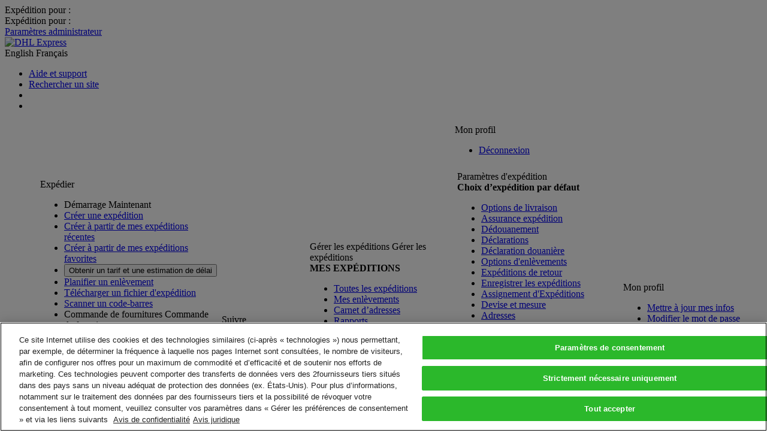

--- FILE ---
content_type: text/html; charset=utf-8
request_url: https://mydhl.express.dhl/bj/fr/home.html
body_size: 135166
content:
<!DOCTYPE html>

    
    
<!--[if lt IE 9]><html class="lt-ie9 lt-ie10 ie-11 v2-background-color" lang="fr-BJ"><![endif]-->
<!--[if lt IE 10]><html class="lt-ie10 ie-11 v2-background-color" lang="fr-BJ"><![endif]-->
<!--[if (gt IE 9)|!(IE)]><!--><html class="v2-background-color" lang="fr-BJ"><!--<![endif]-->
    <head>
    <meta http-equiv="X-UA-Compatible" content="IE=edge,chrome=1"/>
    <meta charset="UTF-8"/>
    
        <meta name="description" content="Expédiez et suivez vos colis avec DHL Express. Obtenez des devis, des services de livraison par coursier, créez des étiquettes d'expédition, expédiez des colis et suivez les envois internationaux en ."/>
    
    
        <meta name="keywords" content="express shipping, courier delivery service, courier delivery, express courier, courier service, international shipping, express delivery service, express delivery, parcel delivery, package delivery,shipping, express shipping, international shipping, parcel services, ship a parcel, ship a package, shipping advice, customs support, shipping rates, rate quote "/>
    
    <title>Expédier un colis, tarifs d'expédition, suivi, enlèvement par coursier avec DHL Express | Bénin</title>
    <link rel="icon" type="image/gif" href="/etc/designs/dhl/favicon.gif"/>

    
    <script>
        if (!window.console) {
            window.console = {};

            var ie9ConsoleMethods = ['log', 'info', 'warn', 'error', 'assert', 'dir', 'clear', 'profile', 'profileEnd'];
            ie9ConsoleMethods.forEach(function (method) {
                window.console[method] = function () {};
            });
        }
    </script>

    <script>
    window.ewfApiCountryCodePrefix = "/bj";
</script>


    
    

    


<meta name="robots" content="index, follow"/>



<link rel="canonical" href="https://mydhl.express.dhl/bj/fr/home.html"/>


    

    

    
        <link rel="stylesheet" type="text/css" href="/etc/clientlibs/dhl/global/public/stylesheets/ewf-base.df2df4023bab45e38f4c3b5d7cd63a0b79cce42503d9f8bbf605d7a99c33010b.css"/>
        <link rel="stylesheet" type="text/css" href="/etc/clientlibs/dhl/global/public/stylesheets/ewf-components.2882e3f6ef6e9d627543c16ea18533ab312650cc5c3b5799e93078b68e6d9da3.css"/>
        <link rel="stylesheet" type="text/css" href="/etc/clientlibs/dhl/global/public/stylesheets/ewf-cosmetic.06e6d2708cac7efa6a1d2b27f3ef771f4c8064328ab3bbf8742485263edc4639.css"/>
        <noscript>
            <link rel="stylesheet" type="text/css" href="/etc/clientlibs/dhl/global/public/stylesheets/noscript.e1c6de1fe089aee165a61e1d87e3f7d0843c63f3f5f6c8e524e07e4734b1e216.css"/>
        </noscript>
    

     <!--[if lte IE 9]>
        
    


 <![endif]-->
    

    

    

    

    





    





    
<link rel="stylesheet" href="/etc/clientlibs/dhl/layout.min.cb080099c9a697843b241fadec8db047c30f412534a7db72157251bf6e7c70d5.css" type="text/css">




    
    



<script>
    var pageName = "Home";

    window.dataLayer = {
        pageInstanceID: pageName + " - PRODUCTION",
        page: {
            pageInfo: {
                pageName: pageName,
                language: "fr",
                country: "bj"
            },
            category: {
                primaryCategory: "home",
                subCategory: "N/A"
            }
        },
        component: {},
        event: []
    };
</script>


    
<script src="/etc.clientlibs/clientlibs/granite/jquery.min.js"></script>
<script src="/etc/clientlibs/dhl/data-layer.min.fd61067a207cb8f9c6f28083e3ae130fef1b1aa1772fbb447cf667f08a7c45a6.js"></script>




    

    


        <script type="text/javascript" src="https://assets.adobedtm.com/launch-EN4beec7cc9b7a4e3bb4c409bc54b5fbc2.min.js" async></script>


    

<script>(window.BOOMR_mq=window.BOOMR_mq||[]).push(["addVar",{"rua.upush":"false","rua.cpush":"true","rua.upre":"false","rua.cpre":"true","rua.uprl":"false","rua.cprl":"false","rua.cprf":"false","rua.trans":"SJ-3a38677f-2735-4378-b6fe-d5757f1d6788","rua.cook":"false","rua.ims":"false","rua.ufprl":"false","rua.cfprl":"false","rua.isuxp":"false","rua.texp":"norulematch","rua.ceh":"false","rua.ueh":"false","rua.ieh.st":"0"}]);</script>
                              <script>!function(a){var e="https://s.go-mpulse.net/boomerang/",t="addEventListener";if("False"=="True")a.BOOMR_config=a.BOOMR_config||{},a.BOOMR_config.PageParams=a.BOOMR_config.PageParams||{},a.BOOMR_config.PageParams.pci=!0,e="https://s2.go-mpulse.net/boomerang/";if(window.BOOMR_API_key="6NEL7-ZG2WM-689JW-T7KXN-NCBBF",function(){function n(e){a.BOOMR_onload=e&&e.timeStamp||(new Date).getTime()}if(!a.BOOMR||!a.BOOMR.version&&!a.BOOMR.snippetExecuted){a.BOOMR=a.BOOMR||{},a.BOOMR.snippetExecuted=!0;var i,_,o,r=document.createElement("iframe");if(a[t])a[t]("load",n,!1);else if(a.attachEvent)a.attachEvent("onload",n);r.src="javascript:void(0)",r.title="",r.role="presentation",(r.frameElement||r).style.cssText="width:0;height:0;border:0;display:none;",o=document.getElementsByTagName("script")[0],o.parentNode.insertBefore(r,o);try{_=r.contentWindow.document}catch(O){i=document.domain,r.src="javascript:var d=document.open();d.domain='"+i+"';void(0);",_=r.contentWindow.document}_.open()._l=function(){var a=this.createElement("script");if(i)this.domain=i;a.id="boomr-if-as",a.src=e+"6NEL7-ZG2WM-689JW-T7KXN-NCBBF",BOOMR_lstart=(new Date).getTime(),this.body.appendChild(a)},_.write("<bo"+'dy onload="document._l();">'),_.close()}}(),"".length>0)if(a&&"performance"in a&&a.performance&&"function"==typeof a.performance.setResourceTimingBufferSize)a.performance.setResourceTimingBufferSize();!function(){if(BOOMR=a.BOOMR||{},BOOMR.plugins=BOOMR.plugins||{},!BOOMR.plugins.AK){var e="true"=="true"?1:0,t="",n="aohxisqxfuxmi2kvhipa-f-fec215529-clientnsv4-s.akamaihd.net",i="false"=="true"?2:1,_={"ak.v":"39","ak.cp":"603171","ak.ai":parseInt("393069",10),"ak.ol":"0","ak.cr":9,"ak.ipv":4,"ak.proto":"h2","ak.rid":"80b72b79","ak.r":47370,"ak.a2":e,"ak.m":"a","ak.n":"essl","ak.bpcip":"3.143.116.0","ak.cport":38494,"ak.gh":"23.208.24.76","ak.quicv":"","ak.tlsv":"tls1.2","ak.0rtt":"","ak.0rtt.ed":"","ak.csrc":"-","ak.acc":"","ak.t":"1767193118","ak.ak":"hOBiQwZUYzCg5VSAfCLimQ==VBhvbMJCt1RNlST2NLhEYEXaSs2u5vmXtyBd3Bva/1QnF01y/jlhUIl/1kNmqS3nlv+hg+weMELsmu+X6kXeyNO5Qifx8ePlFhQPXrQ3AoeDRM4mRmT+dnsyOBkbdNP6KaYAhP+KKrKk+M9ghWOaB7Rw3pnmo4XQqOww0cd18aeRpfqYJocOcrijw4t4rRmC2LiKvs5/jXWfp6m1kIdkUa/F0yJWhoEi3DjVIwH6kh6BoVV1RVK9XOmryRwlyZOZZbINC0Os4uggVdtROltodH2CWTWovXbJn0/j67aPU3np1ssAjzQGhRuoaEmdj+WYq+9R6ck7CvnHRcH/g4fJsfYtFCAs9vHXcpiGb2wrmqfbGyG8yzxDW3SGtsB84rVvkqkN6HR61E7L74qP6abjb6fJqEVSlyS+idhfYA4Pt7I=","ak.pv":"289","ak.dpoabenc":"","ak.tf":i};if(""!==t)_["ak.ruds"]=t;var o={i:!1,av:function(e){var t="http.initiator";if(e&&(!e[t]||"spa_hard"===e[t]))_["ak.feo"]=void 0!==a.aFeoApplied?1:0,BOOMR.addVar(_)},rv:function(){var a=["ak.bpcip","ak.cport","ak.cr","ak.csrc","ak.gh","ak.ipv","ak.m","ak.n","ak.ol","ak.proto","ak.quicv","ak.tlsv","ak.0rtt","ak.0rtt.ed","ak.r","ak.acc","ak.t","ak.tf"];BOOMR.removeVar(a)}};BOOMR.plugins.AK={akVars:_,akDNSPreFetchDomain:n,init:function(){if(!o.i){var a=BOOMR.subscribe;a("before_beacon",o.av,null,null),a("onbeacon",o.rv,null,null),o.i=!0}return this},is_complete:function(){return!0}}}}()}(window);</script></head>

    







<body class=" v2-background-color   " ewf-persona-type="" ewf-persona-type-is-preview-mode="false" ewf-first-meaningful-paint="" ewf-ie11-identify="" ewf-new-look="true" bindonce>

    

    <div ewf-session-manager="">
    </div>

    <script>
        window.CKEDITOR_BASEPATH = '/etc/clientlibs/dhl/global/public/js/lib/angular/ckeditor/';
    </script>

    
    
    
    
    
    



<script type="text/ng-template" id="tracking-popup-v2.html">
    <ul class="dropdown__col v2-dropdown__col v2-dropdown__col--wide dropdown__list v2-dropdown__list" role="presentation">
        <form role="form" novalidate>
            <strong class="label">
    
        SUIVI RAPIDE
    
    
</strong>
            <div ewf-tracking-input="" ewf-tracking-input-numbers="trackingPopupCtrl.trackingNumbers" ewf-tracking-input-class="textarea" ewf-tracking-input-placeholder="'Saisissez jusqu'à 10 numéros d'expéditions, séparés par une virgule ou un retour à la ligne'"></div>
            <div class="tracking-popup__btn-wrap v2-tracking-popup__btn-wrap">
                <button type="submit" class="btn btn_success btn_small " data-tracking="{'type':'trackingPopup','title':{'en': 'Track shipments'}}" ewfc-submit="trackingPopupCtrl.trackShipments()" aqa-id="submitTrackingNumbersBtn">
                    
    
        Suivre
    
    

                </button>
            </div>
        </form>
    </ul>

    <ul class="dropdown__col v2-dropdown__col v2-dropdown__col--wide dropdown__list v2-dropdown__list" role="presentation">
        
    
        Suivez vos exp&eacute;ditions par num&eacute;ro ou <a href="/bj/fr/tracking.html#/track-by-reference" target="_self" data-tracking="{'type':'home','title':{'en': 'reference'}}">r&eacute;f&eacute;rence</a>, recevez des notifications de statut et consultez vos preuves de livraison.
    
    

        <p>
    
        Vous souhaitez acc&eacute;der &agrave; votre historique d’exp&eacute;dition ? <a href="/bj/fr/registration.html" target="_self" data-tracking="{'type':'home','title':{'en': 'Register'}}">Inscrivez-vous</a> sur MyDHL+ d&egrave;s aujourd’hui !
    
    
</p>
        
    </ul>
    
</script>

<script type="text/ng-template" id="tracking-input.html">
    <div ewf-control="" ewf-error-messages="trackingInputCtrl.trackingErrors">
        <textarea name="trackingNumbers" required="" placeholder="{{trackingInputCtrl.placeholder}}" ng-model="trackingInputCtrl.trackingNumbers" ng-class="trackingInputCtrl.inputClass" ewf-tracking-numbers="" aqa-id="trackByNumberTextArea"></textarea>
    </div>
</script>

<script type="text/ng-template" id="components/navigation/group-switcher/group-switcher-popup-template">
    <div ewf-modal="" ewf-modal-dialog-width="full" ewf-modal-title="Sélectionner un groupe et des paramètres par défaut" ewf-group-switcher>
        <div class="ewf-modal__body">
            
    
        Vous pouvez sélectionner le groupe que vous souhaitez créer et dont vous souhaitez gérer les expéditions. Vous pouvez également définir votre groupe par défaut. Les options d’expédition dépendront des paramètres du groupe.
    
    



            <table class="data-table data-table__clickable-rows border-top-none margin-bottom" ng-if="groupSwitcherCtrl.availableGroups.coreGroupInfo">
                <thead>
                    <tr class="data-table__header">
                        <th class="data-table__header-cell"></th>
                        <th class="data-table__item-type"></th>
                        <th class="data-table__header-cell link">
    
        Numéro de compte
    
    
</th>
                        <th class="data-table__header-cell link">
    
        Nom
    
    
</th>
                        <th class="data-table__header-cell link">
    
        Société
    
    
</th>
                        <th class="data-table__header-cell link">
    
        Par défaut
    
    
</th>
                    </tr>
                </thead>
                <tbody>
                    <tr class="data-table__item" ng-class="{'data-table__item-selected': groupSwitcherCtrl.isGroupCurrent(groupSwitcherCtrl.availableGroups.coreGroupInfo)}">
                        <td class="data-table__cell radio-cell" ng-click="groupSwitcherCtrl.setCurrentGroup(groupSwitcherCtrl.availableGroups.coreGroupInfo)">
                            <label class="radio">
                                <input type="radio" class="radio__input" ng-value="groupSwitcherCtrl.availableGroups.coreGroupInfo" ng-model="groupSwitcherCtrl.currentGroup"/>
                                <span class="label"></span>
                            </label>
                        </td>
                        <td class="data-table__item-type"></td>
                        <td class="data-table__cell fw-bold" ng-bind="groupSwitcherCtrl.getCoreAccountNumber()" ng-click="groupSwitcherCtrl.setCurrentGroup(groupSwitcherCtrl.availableGroups.coreGroupInfo)">
                        </td>
                        <td class="data-table__cell" ng-bind="groupSwitcherCtrl.availableGroups.coreGroupInfo.contactName">
                        </td>
                        <td class="data-table__cell" ng-bind="groupSwitcherCtrl.availableGroups.coreGroupInfo.contactCompany">
                        </td>
                        <td class="data-table__cell radio-cell radio-cell-with-border" ng-click="groupSwitcherCtrl.setDefaultGroup(groupSwitcherCtrl.availableGroups.coreGroupInfo)">
                            <label class="radio">
                                <input type="radio" class="radio__input" ng-value="groupSwitcherCtrl.availableGroups.coreGroupInfo" ng-model="groupSwitcherCtrl.defaultGroup"/>
                                <span class="label"></span>
                            </label>
                        </td>
                    </tr>
                </tbody>
            </table>

            <table class="data-table data-table__clickable-rows border-top-none margin-bottom" ng-if="groupSwitcherCtrl.availableGroups.corpGroupInfo.length">
                <thead>
                    <tr class="data-table__header">
                        <th class="data-table__header-cell"></th>
                        <th class="data-table__item-type"></th>
                        <th class="data-table__header-cell link">
    
        Nom
    
    
</th>
                        <th class="data-table__header-cell link">
    
        Administrateur groupe/entreprise
    
    
</th>
                        <th class="data-table__header-cell link">
    
        Par défaut
    
    
</th>
                    </tr>
                </thead>
                <tbody>
                    <tr class="data-table__item" ng-repeat="group in groupSwitcherCtrl.availableGroups.corpGroupInfo" ng-class="{'data-table__item-selected': groupSwitcherCtrl.isGroupCurrent(group)}">
                        <td class="data-table__cell radio-cell" data-tracking="{'type':'groupSwitcherSection','title':{'en': 'Set {{group.group}}'}}" ng-click="groupSwitcherCtrl.setCurrentGroup(group)">
                            <label class="radio">
                                <input type="radio" class="radio__input" ng-value="group" ng-model="groupSwitcherCtrl.currentGroup"/>
                                <span class="label"></span>
                            </label>
                        </td>
                        <td class="data-table__item-type"></td>
                        <td class="data-table__cell fw-bold" data-tracking="{'type':'groupSwitcherSection','title':{'en': 'Set group {{group.group}}'}}" ng-bind="group.groupName" ng-click="groupSwitcherCtrl.setCurrentGroup(group)">
                        </td>
                        <td class="data-table__cell" ng-bind="groupSwitcherCtrl.isCorpOrGroupAdmin(group)">
                        </td>
                        <td class="data-table__cell radio-cell radio-cell-with-border" data-tracking="{'type':'groupSwitcherSection','title':{'en': 'Set default {{group.group}}'}}" ng-click="groupSwitcherCtrl.setDefaultGroup(group)">
                            <label class="radio">
                                <input type="radio" class="radio__input" ng-value="group" ng-model="groupSwitcherCtrl.defaultGroup"/>
                                <span class="label"></span>
                            </label>
                        </td>
                    </tr>
                </tbody>
            </table>

            <div ng-if="groupSwitcherCtrl.availableGroups.authorizedAccGroupInfo.length">
                <p>
    
        Sélectionnez le compte que vous souhaitez utiliser par défaut lors de la création des envois. Vous pouvez modifier votre valeur par défaut si nécessaire.
    
    
</p>
                <table class="data-table data-table__clickable-rows border-top-none margin-bottom">
                    <thead>
                        <tr class="data-table__header">
                            <th class="data-table__header-cell"></th>
                            <th class="data-table__item-type"></th>
                            <th class="data-table__header-cell link">
    
        Nom de l'autorisation
    
    
</th>
                            <th class="data-table__header-cell link">
    
        Numéro de compte
    
    
</th>
                            <th class="data-table__header-cell link">
    
        Autorisé par
    
    
</th>
                            <th class="data-table__header-cell link">
    
        Expédier à partir de
    
    
</th>
                            <th class="data-table__header-cell link">
    
        Expédier à destination de
    
    
</th>
                            <th class="data-table__header-cell link">
    
        Par défaut
    
    
</th>
                        </tr>
                    </thead>
                    <tbody>
                        <tr class="data-table__item" ng-repeat="group in groupSwitcherCtrl.availableGroups.authorizedAccGroupInfo" ng-class="{'data-table__item-selected': groupSwitcherCtrl.isGroupCurrent(group)}">
                            <td class="data-table__cell radio-cell" ng-click="groupSwitcherCtrl.setCurrentGroup(group)">
                                <label class="radio">
                                    <input type="radio" class="radio__input" ng-value="group" ng-model="groupSwitcherCtrl.currentGroup"/>
                                    <span class="label"></span>
                                </label>
                            </td>
                            <td class="data-table__item-type"></td>
                            <td class="data-table__cell" ng-bind="group.groupName" ng-click="groupSwitcherCtrl.setCurrentGroup(group)">
                            </td>
                            <td class="data-table__cell" ng-bind="group.accountNumber" ng-click="groupSwitcherCtrl.setCurrentGroup(group)">
                            </td>
                            <td class="data-table__cell" ng-bind="group.accountOwnerName">
                            </td>
                            <td class="data-table__cell" ng-bind="groupSwitcherCtrl.getAddressToDisplay(group.shipFromAddressInfo)">
                            </td>
                            <td class="data-table__cell" ng-bind="groupSwitcherCtrl.getAddressToDisplay(group.shipToAddressInfo)">
                            </td>
                            <td class="data-table__cell radio-cell radio-cell-with-border" ng-click="groupSwitcherCtrl.setDefaultGroup(group)">
                                <label class="radio">
                                    <input type="radio" class="radio__input" ng-value="group" ng-model="groupSwitcherCtrl.defaultGroup"/>
                                    <span class="label"></span>
                                </label>
                            </td>
                        </tr>
                    </tbody>
                </table>
            </div>
        </div>

        <div class="ewf-modal__footer">
            <button type="button" class="btn btn_success" data-tracking="{'type':'groupSwitcherSection','title':{'en': 'Submit'}}" ng-click="groupSwitcherCtrl.submitGroupSwitcherForm($close)" aqa-id="applyGroupsButton">
    
        Sélectionner
    
    
</button>
        </div>
    </div>
</script>

<script type="text/ng-template" id="page-search-field.html">
    <label class="page-search">
        <span class="page-search-divider"></span>
        <i class="dhlicon-v2-search page-search-icon" ng-click="pageSearchFieldCtrl.expandSearchField()" data-tracking="{'type':'topNavSearchOpen','title':{'en': 'Open search bar in top navigation'}}" aria-label="Open search bar in top navigation"></i>
        <span ng-if="pageSearchFieldCtrl.isExpanded">
            <i class="dhlicon-v2-close page-search-icon icon-within-input-close" ng-click="pageSearchFieldCtrl.collapseSearchField()" data-tracking="{'type':'topNavSearchClose','title':{'en': 'Close search bar in top navigation'}}" aria-label="Close search bar in top navigation"></i>
            <i class="dhlicon-v2-search page-search-icon icon-within-input-search" ng-click="pageSearchFieldCtrl.redirectToSearch()" data-tracking="{'type':'topNavSearchSearch','title':{'en': 'Start search in top navigation'}}" aria-label="Start search in top navigation"></i>
        </span>
        <input type="text" class="page-search-field" placeholder="Rechercher" ng-model="pageSearchFieldCtrl.searchTerm" ng-keypress="pageSearchFieldCtrl.onKeyPress($event)" ng-class="pageSearchFieldCtrl.isExpanded ? 'page-search-field-expanded' : 'page-search-dropdown-hidden'" ng-blur="pageSearchFieldCtrl.collapseWithDelay()" typeahead="suggestion for suggestion in pageSearchFieldCtrl.getSuggestions($viewValue)" typeahead-on-select="pageSearchFieldCtrl.selectSuggestion($item)" typeahead-wait-ms="300" typeahead-min-length="2" typeahead-focus-first="false" ewf-typeahead-custom-open="" ewf-typeahead-custom-open-prohibit-empty="true"/>
        <div class="search-quick-links" ng-class="{'is-visible': pageSearchFieldCtrl.areQuickLinksDisplayed()}" ewf-search-quick-links="[{&#34;text&#34;:&#34;Obtenir un tarif et une estimation de délai&#34;,&#34;spanTagText&#34;:null,&#34;spanTagLocation&#34;:&#34;beforeTheLink&#34;},{&#34;text&#34;:&#34;Suivez vos expéditions.&#34;,&#34;spanTagText&#34;:null,&#34;spanTagLocation&#34;:&#34;beforeTheLink&#34;},{&#34;text&#34;:&#34;Services d'expédition&#34;,&#34;spanTagText&#34;:null,&#34;spanTagLocation&#34;:&#34;beforeTheLink&#34;}]" ewf-search-quick-links-on-click="pageSearchFieldCtrl.selectQuickLink(quickLinkText)">
        </div>
    </label>
</script>

<script type="text/ng-template" id="search-quick-links.html">
    <ul>
        <li class="search-quick-links-title">
            Liens rapides
        </li>
        <li class="search-quick-links-link" ng-click="searchQuickLinksCtrl.handleClick(quickLink.text)" ng-repeat="quickLink in searchQuickLinksCtrl.quickLinksList">
            <span class="accessibility-item" ng-if="searchQuickLinksCtrl.isSpanTagLocatedBeforeLink(quickLink.spanTagLocation)" ng-bind="quickLink.spanTagText">
            </span>
            <span ng-bind="quickLink.text"></span>
            <span class="accessibility-item" ng-if="searchQuickLinksCtrl.isSpanTagLocatedAfterLink(quickLink.spanTagLocation)" ng-bind="quickLink.spanTagText">
            </span>
        </li>
    </ul>
</script>




<header class="header v2-header" role="banner">
    <div class="v2-header__container " ewf-top-nav="">
        <script type="text/ng-template" id="company-logo-v2.html">
    <img class="corp-nav-logo" alt="&amp;lt;div class=&amp;quot;ewf_dictionary_value&amp;quot;&amp;gt;DHL Express&amp;amp;nbsp;Logo&amp;lt;/div&amp;gt;" ng-src="{{companyLogoCtrl.logoPath}}"/>
</script>

<script type="text/ng-template" id="corp-nav/whitelist-status.html">
    <div ng-if="whitelistStatusCtrl.translatedWhitelistStatus">
        <span>
    
        Whitelist status
    
    
</span>
        <b ng-bind="whitelistStatusCtrl.translatedWhitelistStatus"></b>
    </div>
</script>


<div id="corp-nav-container" ewf-corp-nav-blink-workaround>
    
    <script>
        var isCorpNavDisplayed = window.localStorage.ewfIsCorpNavDisplayed;
        if (typeof isCorpNavDisplayed === 'undefined' || isCorpNavDisplayed === 'false') {
            document.getElementById('corp-nav-container').className = 'is-hidden';
        }
    </script>
    <div class="corp-nav" ng-if="topNavCtrl.isCorpNavDisplayed">
        <div class="v2-header-bar" ng-cloak>
            <div class="v2-horizontal-page-spacing">
                <div class="corp-nav-item" ewf-group-switcher-link>
                    

<div ng-if="groupSwitcherLinkCtrl.isVisible">
    
    
        Expédition pour : 
    
    

    <a class="corp-nav-link" data-tracking="{'type':'groupSwitcherLink','title':{'en': 'Show switcher'}}" ng-click="groupSwitcherLinkCtrl.showSwitcher()">
        <span ng-bind="groupSwitcherLinkCtrl.currentGroup"></span>
        <i class="corp-nav-icon dhlicon-v2-carat-down"></i>
    </a>
</div>
<div ng-if="groupSwitcherLinkCtrl.isSingleCorpGroupVisible">
    
    
        Expédition pour : 
    
    

    <span class="corp-nav-link" ng-bind="groupSwitcherLinkCtrl.currentGroup"></span>
</div>

                </div>
                <div class="corp-nav-item whitelist-status" ewf-whitelist-status>
                </div>
                <div class="corp-nav-item" bo-if="topNavCtrl.hasCorpAdminAccess()">
                    


<span bo-bind="topNavCtrl.getCompanyName()"></span>
<a class="corp-nav-link" href="/bj/fr/corporate.html" data-tracking="{'type':'dhlCorpNav','title':{'en': 'User management page'}}">
    
    
        Paramètres administrateur
    
    

    <i class="corp-nav-icon dhlicon-v2-carat-right"></i>
</a>

                </div>
                <div class="corp-nav-item" ewf-compile-once-if="topNavCtrl.isShowCorporateLogo(firstMeaningfulPaintCtrl.areCriticalComponentsReady())">
                    <div ewf-company-logo="" ewf-company-logo-v2="true"></div>
                </div>
            </div>
        </div>
    </div>
</div>


        <nav class="top-bar v2-top-bar v2-header-bar" aqa-id="eyebrowNav">
            <div class="v2-horizontal-page-spacing">
                <div class="header__logo v2-header__logo"><a target="_blank" href="/bj/fr/home.html" data-tracking="{&#34;type&#34;:&#34;dhlHeaderLogo&#34;,&#34;title&#34;:{&#34;en&#34;:&#34;&#34;}}">
    
    <img class="cq-dd-image " src="/content/dhl/bj/fr/_jcr_content/top-nav-v2/image.img.png/1614969224184.png" alt="DHL Express" data-emptytext="Image"/>
</a>
</div>
                

<script type="text/ng-template" id="/templates/location-search-layout-v2.html">
    <div class="country v2-country" aria-label="Pays/Territoire" ng-click="locationSearchCtrl.resetSearch()" ewf-click-descendant-class="country-clicked">
        
<div class="v2-country__current" ng-class="{disabled: locationSearchCtrl.isCountrySelectorDisabled()}" aqa-id="currentCountryDisabledIfLoggedIn">
    <i class="country__current-flag flag flag_BJ"></i>
</div>

        <ul class="country__list" ng-cloak="" ng-hide="locationSearchCtrl.isCountrySelectorDisabled()">
            <li>
                <form name="locationSearchForm" class="country__search-form" ng-submit="locationSearchCtrl.selectCountry()" ewf-form="locationSearchForm">
                    <div ewf-field="locationSearchKeyword">
                        <span class="field">
                            <i class="dhlicon-search country__search-icon"></i>
                            <input type="text" autocomplete="off" name="searchKeyword" class="search-field country__search input input_width_full" placeholder="Filtre rapide" ng-model="locationSearchCtrl.searchKeyword" ewf-input/>
                            <span class="validation-mark"></span>
                        </span>
                        <div ewf-validation-errors></div>
                    </div>
                </form>
            </li>
            <li class="country__item v2-country__item" ng-repeat="country in locationSearchCtrl.countries | filter: locationSearchCtrl.countryMatchesQuery">
                <a class="country__link v2-country__link" ng-href="{{country.url}}" data-tracking="{'type':'locationSearch','title':{'en': 'Remove reference {{country.code}}'}}" ng-click="locationSearchCtrl.saveCountryAndLanguage(country.code)">
                    <span ng-bind="country.name"></span>
                    <i class="country__flag flag" ng-class="'flag_' + (country.code | uppercase)"></i>
                </a>
            </li>
        </ul>
    </div>
</script>



<div class="country-selector" id="country">
    <div ewf-location-search="[{&#34;code&#34;:&#34;af&#34;,&#34;name&#34;:&#34;Afghanistan&#34;,&#34;url&#34;:&#34;/content/dhl/af/en/home.html&#34;,&#34;localizedConfiguredUrl&#34;:null,&#34;newLook&#34;:true},{&#34;code&#34;:&#34;al&#34;,&#34;name&#34;:&#34;Albania&#34;,&#34;url&#34;:&#34;/content/dhl/al/en/home.html&#34;,&#34;localizedConfiguredUrl&#34;:null,&#34;newLook&#34;:true},{&#34;code&#34;:&#34;dz&#34;,&#34;name&#34;:&#34;Algeria&#34;,&#34;url&#34;:&#34;/content/dhl/dz/fr/home.html&#34;,&#34;localizedConfiguredUrl&#34;:null,&#34;newLook&#34;:true},{&#34;code&#34;:&#34;as&#34;,&#34;name&#34;:&#34;American Samoa&#34;,&#34;url&#34;:&#34;/content/dhl/as/en/home.html&#34;,&#34;localizedConfiguredUrl&#34;:null,&#34;newLook&#34;:true},{&#34;code&#34;:&#34;ad&#34;,&#34;name&#34;:&#34;Andorra&#34;,&#34;url&#34;:&#34;/content/dhl/ad/en/home.html&#34;,&#34;localizedConfiguredUrl&#34;:null,&#34;newLook&#34;:true},{&#34;code&#34;:&#34;ao&#34;,&#34;name&#34;:&#34;Angola&#34;,&#34;url&#34;:&#34;/content/dhl/ao/pt/home.html&#34;,&#34;localizedConfiguredUrl&#34;:null,&#34;newLook&#34;:true},{&#34;code&#34;:&#34;ai&#34;,&#34;name&#34;:&#34;Anguilla&#34;,&#34;url&#34;:&#34;/content/dhl/ai/en/home.html&#34;,&#34;localizedConfiguredUrl&#34;:null,&#34;newLook&#34;:true},{&#34;code&#34;:&#34;ag&#34;,&#34;name&#34;:&#34;Antigua and Barbuda&#34;,&#34;url&#34;:&#34;/content/dhl/ag/en/home.html&#34;,&#34;localizedConfiguredUrl&#34;:null,&#34;newLook&#34;:true},{&#34;code&#34;:&#34;ar&#34;,&#34;name&#34;:&#34;Argentina&#34;,&#34;url&#34;:&#34;/content/dhl/ar/es/home.html&#34;,&#34;localizedConfiguredUrl&#34;:null,&#34;newLook&#34;:true},{&#34;code&#34;:&#34;am&#34;,&#34;name&#34;:&#34;Armenia&#34;,&#34;url&#34;:&#34;/content/dhl/am/en/home.html&#34;,&#34;localizedConfiguredUrl&#34;:null,&#34;newLook&#34;:true},{&#34;code&#34;:&#34;aw&#34;,&#34;name&#34;:&#34;Aruba&#34;,&#34;url&#34;:&#34;/content/dhl/aw/en/home.html&#34;,&#34;localizedConfiguredUrl&#34;:null,&#34;newLook&#34;:true},{&#34;code&#34;:&#34;au&#34;,&#34;name&#34;:&#34;Australia&#34;,&#34;url&#34;:&#34;/content/dhl/au/en/home.html&#34;,&#34;localizedConfiguredUrl&#34;:null,&#34;newLook&#34;:true},{&#34;code&#34;:&#34;at&#34;,&#34;name&#34;:&#34;Austria&#34;,&#34;url&#34;:&#34;/content/dhl/at/de/home.html&#34;,&#34;localizedConfiguredUrl&#34;:null,&#34;newLook&#34;:true},{&#34;code&#34;:&#34;az&#34;,&#34;name&#34;:&#34;Azerbaijan&#34;,&#34;url&#34;:&#34;/content/dhl/az/en/home.html&#34;,&#34;localizedConfiguredUrl&#34;:null,&#34;newLook&#34;:true},{&#34;code&#34;:&#34;bs&#34;,&#34;name&#34;:&#34;Bahamas&#34;,&#34;url&#34;:&#34;/content/dhl/bs/en/home.html&#34;,&#34;localizedConfiguredUrl&#34;:null,&#34;newLook&#34;:true},{&#34;code&#34;:&#34;bh&#34;,&#34;name&#34;:&#34;Bahrain&#34;,&#34;url&#34;:&#34;/content/dhl/bh/en/home.html&#34;,&#34;localizedConfiguredUrl&#34;:null,&#34;newLook&#34;:true},{&#34;code&#34;:&#34;bd&#34;,&#34;name&#34;:&#34;Bangladesh&#34;,&#34;url&#34;:&#34;/content/dhl/bd/en/home.html&#34;,&#34;localizedConfiguredUrl&#34;:null,&#34;newLook&#34;:true},{&#34;code&#34;:&#34;bb&#34;,&#34;name&#34;:&#34;Barbados&#34;,&#34;url&#34;:&#34;/content/dhl/bb/en/home.html&#34;,&#34;localizedConfiguredUrl&#34;:null,&#34;newLook&#34;:true},{&#34;code&#34;:&#34;by&#34;,&#34;name&#34;:&#34;Belarus&#34;,&#34;url&#34;:&#34;/content/dhl/by/en/home.html&#34;,&#34;localizedConfiguredUrl&#34;:null,&#34;newLook&#34;:true},{&#34;code&#34;:&#34;be&#34;,&#34;name&#34;:&#34;Belgium&#34;,&#34;url&#34;:&#34;/content/dhl/be/en/home.html&#34;,&#34;localizedConfiguredUrl&#34;:null,&#34;newLook&#34;:true},{&#34;code&#34;:&#34;bz&#34;,&#34;name&#34;:&#34;Belize&#34;,&#34;url&#34;:&#34;/content/dhl/bz/es/home.html&#34;,&#34;localizedConfiguredUrl&#34;:null,&#34;newLook&#34;:true},{&#34;code&#34;:&#34;bj&#34;,&#34;name&#34;:&#34;Benin&#34;,&#34;url&#34;:&#34;/content/dhl/bj/en/home.html&#34;,&#34;localizedConfiguredUrl&#34;:null,&#34;newLook&#34;:true},{&#34;code&#34;:&#34;bm&#34;,&#34;name&#34;:&#34;Bermuda&#34;,&#34;url&#34;:&#34;/content/dhl/bm/en/home.html&#34;,&#34;localizedConfiguredUrl&#34;:null,&#34;newLook&#34;:true},{&#34;code&#34;:&#34;bt&#34;,&#34;name&#34;:&#34;Bhutan&#34;,&#34;url&#34;:&#34;/content/dhl/bt/en/home.html&#34;,&#34;localizedConfiguredUrl&#34;:null,&#34;newLook&#34;:true},{&#34;code&#34;:&#34;bo&#34;,&#34;name&#34;:&#34;Bolivia&#34;,&#34;url&#34;:&#34;/content/dhl/bo/es/home.html&#34;,&#34;localizedConfiguredUrl&#34;:null,&#34;newLook&#34;:true},{&#34;code&#34;:&#34;xb&#34;,&#34;name&#34;:&#34;Bonaire&#34;,&#34;url&#34;:&#34;/content/dhl/xb/en/home.html&#34;,&#34;localizedConfiguredUrl&#34;:null,&#34;newLook&#34;:true},{&#34;code&#34;:&#34;ba&#34;,&#34;name&#34;:&#34;Bosnia and Herzegovina&#34;,&#34;url&#34;:&#34;/content/dhl/ba/bs/home.html&#34;,&#34;localizedConfiguredUrl&#34;:null,&#34;newLook&#34;:true},{&#34;code&#34;:&#34;bw&#34;,&#34;name&#34;:&#34;Botswana&#34;,&#34;url&#34;:&#34;/content/dhl/bw/en/home.html&#34;,&#34;localizedConfiguredUrl&#34;:null,&#34;newLook&#34;:true},{&#34;code&#34;:&#34;br&#34;,&#34;name&#34;:&#34;Brazil&#34;,&#34;url&#34;:&#34;/content/dhl/br/pt/home.html&#34;,&#34;localizedConfiguredUrl&#34;:null,&#34;newLook&#34;:true},{&#34;code&#34;:&#34;bn&#34;,&#34;name&#34;:&#34;Brunei&#34;,&#34;url&#34;:&#34;/content/dhl/bn/en/home.html&#34;,&#34;localizedConfiguredUrl&#34;:null,&#34;newLook&#34;:true},{&#34;code&#34;:&#34;bg&#34;,&#34;name&#34;:&#34;Bulgaria&#34;,&#34;url&#34;:&#34;/content/dhl/bg/bg/home.html&#34;,&#34;localizedConfiguredUrl&#34;:null,&#34;newLook&#34;:true},{&#34;code&#34;:&#34;bf&#34;,&#34;name&#34;:&#34;Burkina Faso&#34;,&#34;url&#34;:&#34;/content/dhl/bf/en/home.html&#34;,&#34;localizedConfiguredUrl&#34;:null,&#34;newLook&#34;:true},{&#34;code&#34;:&#34;bi&#34;,&#34;name&#34;:&#34;Burundi&#34;,&#34;url&#34;:&#34;/content/dhl/bi/en/home.html&#34;,&#34;localizedConfiguredUrl&#34;:null,&#34;newLook&#34;:true},{&#34;code&#34;:&#34;kh&#34;,&#34;name&#34;:&#34;Cambodia&#34;,&#34;url&#34;:&#34;/content/dhl/kh/en/home.html&#34;,&#34;localizedConfiguredUrl&#34;:null,&#34;newLook&#34;:true},{&#34;code&#34;:&#34;cm&#34;,&#34;name&#34;:&#34;Cameroon&#34;,&#34;url&#34;:&#34;/content/dhl/cm/fr/home.html&#34;,&#34;localizedConfiguredUrl&#34;:null,&#34;newLook&#34;:true},{&#34;code&#34;:&#34;ca&#34;,&#34;name&#34;:&#34;Canada&#34;,&#34;url&#34;:&#34;/content/dhl/ca/en/home.html&#34;,&#34;localizedConfiguredUrl&#34;:null,&#34;newLook&#34;:true},{&#34;code&#34;:&#34;ic&#34;,&#34;name&#34;:&#34;Canary Islands&#34;,&#34;url&#34;:&#34;/content/dhl/ic/en/home.html&#34;,&#34;localizedConfiguredUrl&#34;:null,&#34;newLook&#34;:true},{&#34;code&#34;:&#34;cv&#34;,&#34;name&#34;:&#34;Cape Verde&#34;,&#34;url&#34;:&#34;/content/dhl/cv/pt/home.html&#34;,&#34;localizedConfiguredUrl&#34;:null,&#34;newLook&#34;:true},{&#34;code&#34;:&#34;ky&#34;,&#34;name&#34;:&#34;Cayman Islands&#34;,&#34;url&#34;:&#34;/content/dhl/ky/en/home.html&#34;,&#34;localizedConfiguredUrl&#34;:null,&#34;newLook&#34;:true},{&#34;code&#34;:&#34;cf&#34;,&#34;name&#34;:&#34;Central African Republic&#34;,&#34;url&#34;:&#34;/content/dhl/cf/en/home.html&#34;,&#34;localizedConfiguredUrl&#34;:null,&#34;newLook&#34;:true},{&#34;code&#34;:&#34;td&#34;,&#34;name&#34;:&#34;Chad&#34;,&#34;url&#34;:&#34;/content/dhl/td/en/home.html&#34;,&#34;localizedConfiguredUrl&#34;:null,&#34;newLook&#34;:true},{&#34;code&#34;:&#34;cl&#34;,&#34;name&#34;:&#34;Chile&#34;,&#34;url&#34;:&#34;/content/dhl/cl/es/home.html&#34;,&#34;localizedConfiguredUrl&#34;:null,&#34;newLook&#34;:true},{&#34;code&#34;:&#34;cn&#34;,&#34;name&#34;:&#34;China&#34;,&#34;url&#34;:&#34;/content/dhl/cn/zh/home.html&#34;,&#34;localizedConfiguredUrl&#34;:null,&#34;newLook&#34;:true},{&#34;code&#34;:&#34;co&#34;,&#34;name&#34;:&#34;Colombia&#34;,&#34;url&#34;:&#34;/content/dhl/co/es/home.html&#34;,&#34;localizedConfiguredUrl&#34;:null,&#34;newLook&#34;:true},{&#34;code&#34;:&#34;mp&#34;,&#34;name&#34;:&#34;Commonwealth of Northern Mariana Islands&#34;,&#34;url&#34;:&#34;/content/dhl/mp/en/home.html&#34;,&#34;localizedConfiguredUrl&#34;:null,&#34;newLook&#34;:true},{&#34;code&#34;:&#34;km&#34;,&#34;name&#34;:&#34;Comoros&#34;,&#34;url&#34;:&#34;/content/dhl/km/fr/home.html&#34;,&#34;localizedConfiguredUrl&#34;:null,&#34;newLook&#34;:true},{&#34;code&#34;:&#34;cg&#34;,&#34;name&#34;:&#34;Congo&#34;,&#34;url&#34;:&#34;/content/dhl/cg/fr/home.html&#34;,&#34;localizedConfiguredUrl&#34;:null,&#34;newLook&#34;:true},{&#34;code&#34;:&#34;cd&#34;,&#34;name&#34;:&#34;Congo, Democratic Republic of&#34;,&#34;url&#34;:&#34;/content/dhl/cd/fr/home.html&#34;,&#34;localizedConfiguredUrl&#34;:null,&#34;newLook&#34;:true},{&#34;code&#34;:&#34;ck&#34;,&#34;name&#34;:&#34;Cook Islands&#34;,&#34;url&#34;:&#34;/content/dhl/ck/en/home.html&#34;,&#34;localizedConfiguredUrl&#34;:null,&#34;newLook&#34;:true},{&#34;code&#34;:&#34;cr&#34;,&#34;name&#34;:&#34;Costa Rica&#34;,&#34;url&#34;:&#34;/content/dhl/cr/es/home.html&#34;,&#34;localizedConfiguredUrl&#34;:null,&#34;newLook&#34;:true},{&#34;code&#34;:&#34;hr&#34;,&#34;name&#34;:&#34;Croatia&#34;,&#34;url&#34;:&#34;/content/dhl/hr/hr/home.html&#34;,&#34;localizedConfiguredUrl&#34;:null,&#34;newLook&#34;:true},{&#34;code&#34;:&#34;cu&#34;,&#34;name&#34;:&#34;Cuba&#34;,&#34;url&#34;:&#34;/content/dhl/cu/en/contact-us.html&#34;,&#34;localizedConfiguredUrl&#34;:null,&#34;newLook&#34;:true},{&#34;code&#34;:&#34;xc&#34;,&#34;name&#34;:&#34;Curacao&#34;,&#34;url&#34;:&#34;/content/dhl/xc/en/home.html&#34;,&#34;localizedConfiguredUrl&#34;:null,&#34;newLook&#34;:true},{&#34;code&#34;:&#34;cy&#34;,&#34;name&#34;:&#34;Cyprus&#34;,&#34;url&#34;:&#34;/content/dhl/cy/el/home.html&#34;,&#34;localizedConfiguredUrl&#34;:null,&#34;newLook&#34;:true},{&#34;code&#34;:&#34;cz&#34;,&#34;name&#34;:&#34;Czech Republic&#34;,&#34;url&#34;:&#34;/content/dhl/cz/cs/home.html&#34;,&#34;localizedConfiguredUrl&#34;:null,&#34;newLook&#34;:true},{&#34;code&#34;:&#34;dk&#34;,&#34;name&#34;:&#34;Denmark&#34;,&#34;url&#34;:&#34;/content/dhl/dk/da/home.html&#34;,&#34;localizedConfiguredUrl&#34;:null,&#34;newLook&#34;:true},{&#34;code&#34;:&#34;dj&#34;,&#34;name&#34;:&#34;Djibouti&#34;,&#34;url&#34;:&#34;/content/dhl/dj/en/home.html&#34;,&#34;localizedConfiguredUrl&#34;:null,&#34;newLook&#34;:true},{&#34;code&#34;:&#34;dm&#34;,&#34;name&#34;:&#34;Dominica&#34;,&#34;url&#34;:&#34;/content/dhl/dm/en/home.html&#34;,&#34;localizedConfiguredUrl&#34;:null,&#34;newLook&#34;:true},{&#34;code&#34;:&#34;do&#34;,&#34;name&#34;:&#34;Dominican Republic&#34;,&#34;url&#34;:&#34;/content/dhl/do/es/home.html&#34;,&#34;localizedConfiguredUrl&#34;:null,&#34;newLook&#34;:true},{&#34;code&#34;:&#34;ec&#34;,&#34;name&#34;:&#34;Ecuador&#34;,&#34;url&#34;:&#34;/content/dhl/ec/es/home.html&#34;,&#34;localizedConfiguredUrl&#34;:null,&#34;newLook&#34;:true},{&#34;code&#34;:&#34;eg&#34;,&#34;name&#34;:&#34;Egypt&#34;,&#34;url&#34;:&#34;/content/dhl/eg/en/home.html&#34;,&#34;localizedConfiguredUrl&#34;:null,&#34;newLook&#34;:true},{&#34;code&#34;:&#34;sv&#34;,&#34;name&#34;:&#34;El Salvador&#34;,&#34;url&#34;:&#34;/content/dhl/sv/es/home.html&#34;,&#34;localizedConfiguredUrl&#34;:null,&#34;newLook&#34;:true},{&#34;code&#34;:&#34;gq&#34;,&#34;name&#34;:&#34;Equatorial Guinea&#34;,&#34;url&#34;:&#34;/content/dhl/gq/es/home.html&#34;,&#34;localizedConfiguredUrl&#34;:null,&#34;newLook&#34;:true},{&#34;code&#34;:&#34;ee&#34;,&#34;name&#34;:&#34;Estonia&#34;,&#34;url&#34;:&#34;/content/dhl/ee/et/home.html&#34;,&#34;localizedConfiguredUrl&#34;:null,&#34;newLook&#34;:true},{&#34;code&#34;:&#34;sz&#34;,&#34;name&#34;:&#34;Eswatini&#34;,&#34;url&#34;:&#34;/content/dhl/sz/en/home.html&#34;,&#34;localizedConfiguredUrl&#34;:null,&#34;newLook&#34;:true},{&#34;code&#34;:&#34;et&#34;,&#34;name&#34;:&#34;Ethiopia&#34;,&#34;url&#34;:&#34;/content/dhl/et/en/home.html&#34;,&#34;localizedConfiguredUrl&#34;:null,&#34;newLook&#34;:true},{&#34;code&#34;:&#34;fk&#34;,&#34;name&#34;:&#34;Falkland Islands&#34;,&#34;url&#34;:&#34;/content/dhl/fk/en/home.html&#34;,&#34;localizedConfiguredUrl&#34;:null,&#34;newLook&#34;:true},{&#34;code&#34;:&#34;fo&#34;,&#34;name&#34;:&#34;Faroe Island&#34;,&#34;url&#34;:&#34;/content/dhl/fo/en/home.html&#34;,&#34;localizedConfiguredUrl&#34;:null,&#34;newLook&#34;:true},{&#34;code&#34;:&#34;fj&#34;,&#34;name&#34;:&#34;Fiji&#34;,&#34;url&#34;:&#34;/content/dhl/fj/en/home.html&#34;,&#34;localizedConfiguredUrl&#34;:null,&#34;newLook&#34;:true},{&#34;code&#34;:&#34;fi&#34;,&#34;name&#34;:&#34;Finland&#34;,&#34;url&#34;:&#34;/content/dhl/fi/fi/home.html&#34;,&#34;localizedConfiguredUrl&#34;:null,&#34;newLook&#34;:true},{&#34;code&#34;:&#34;fr&#34;,&#34;name&#34;:&#34;France&#34;,&#34;url&#34;:&#34;/content/dhl/fr/fr/home.html&#34;,&#34;localizedConfiguredUrl&#34;:null,&#34;newLook&#34;:true},{&#34;code&#34;:&#34;ga&#34;,&#34;name&#34;:&#34;Gabon&#34;,&#34;url&#34;:&#34;/content/dhl/ga/fr/home.html&#34;,&#34;localizedConfiguredUrl&#34;:null,&#34;newLook&#34;:true},{&#34;code&#34;:&#34;gm&#34;,&#34;name&#34;:&#34;Gambia&#34;,&#34;url&#34;:&#34;/content/dhl/gm/en/home.html&#34;,&#34;localizedConfiguredUrl&#34;:null,&#34;newLook&#34;:true},{&#34;code&#34;:&#34;ge&#34;,&#34;name&#34;:&#34;Georgia&#34;,&#34;url&#34;:&#34;/content/dhl/ge/en/home.html&#34;,&#34;localizedConfiguredUrl&#34;:null,&#34;newLook&#34;:true},{&#34;code&#34;:&#34;de&#34;,&#34;name&#34;:&#34;Germany&#34;,&#34;url&#34;:&#34;/content/dhl/de/de/home.html&#34;,&#34;localizedConfiguredUrl&#34;:null,&#34;newLook&#34;:true},{&#34;code&#34;:&#34;gh&#34;,&#34;name&#34;:&#34;Ghana&#34;,&#34;url&#34;:&#34;/content/dhl/gh/en/home.html&#34;,&#34;localizedConfiguredUrl&#34;:null,&#34;newLook&#34;:true},{&#34;code&#34;:&#34;gi&#34;,&#34;name&#34;:&#34;Gibraltar&#34;,&#34;url&#34;:&#34;/content/dhl/gi/en/auth/login.html&#34;,&#34;localizedConfiguredUrl&#34;:null,&#34;newLook&#34;:true},{&#34;code&#34;:&#34;gr&#34;,&#34;name&#34;:&#34;Greece&#34;,&#34;url&#34;:&#34;/content/dhl/gr/el/home.html&#34;,&#34;localizedConfiguredUrl&#34;:null,&#34;newLook&#34;:true},{&#34;code&#34;:&#34;gl&#34;,&#34;name&#34;:&#34;Greenland&#34;,&#34;url&#34;:&#34;/content/dhl/gl/en/home.html&#34;,&#34;localizedConfiguredUrl&#34;:null,&#34;newLook&#34;:true},{&#34;code&#34;:&#34;gd&#34;,&#34;name&#34;:&#34;Grenada&#34;,&#34;url&#34;:&#34;/content/dhl/gd/en/home.html&#34;,&#34;localizedConfiguredUrl&#34;:null,&#34;newLook&#34;:true},{&#34;code&#34;:&#34;gp&#34;,&#34;name&#34;:&#34;Guadeloupe&#34;,&#34;url&#34;:&#34;/content/dhl/gp/fr/home.html&#34;,&#34;localizedConfiguredUrl&#34;:null,&#34;newLook&#34;:true},{&#34;code&#34;:&#34;gu&#34;,&#34;name&#34;:&#34;Guam&#34;,&#34;url&#34;:&#34;/content/dhl/gu/en/home.html&#34;,&#34;localizedConfiguredUrl&#34;:null,&#34;newLook&#34;:true},{&#34;code&#34;:&#34;gt&#34;,&#34;name&#34;:&#34;Guatemala&#34;,&#34;url&#34;:&#34;/content/dhl/gt/es/home.html&#34;,&#34;localizedConfiguredUrl&#34;:null,&#34;newLook&#34;:true},{&#34;code&#34;:&#34;gg&#34;,&#34;name&#34;:&#34;Guernsey&#34;,&#34;url&#34;:&#34;/content/dhl/gg/en/auth/login.html&#34;,&#34;localizedConfiguredUrl&#34;:null,&#34;newLook&#34;:true},{&#34;code&#34;:&#34;gn&#34;,&#34;name&#34;:&#34;Guinea Republic&#34;,&#34;url&#34;:&#34;/content/dhl/gn/en/home.html&#34;,&#34;localizedConfiguredUrl&#34;:null,&#34;newLook&#34;:true},{&#34;code&#34;:&#34;gw&#34;,&#34;name&#34;:&#34;Guinea-Bissau&#34;,&#34;url&#34;:&#34;/content/dhl/gw/en/home.html&#34;,&#34;localizedConfiguredUrl&#34;:null,&#34;newLook&#34;:true},{&#34;code&#34;:&#34;gy&#34;,&#34;name&#34;:&#34;Guyana (British)&#34;,&#34;url&#34;:&#34;/content/dhl/gy/en/home.html&#34;,&#34;localizedConfiguredUrl&#34;:null,&#34;newLook&#34;:true},{&#34;code&#34;:&#34;gf&#34;,&#34;name&#34;:&#34;Guyana (French)&#34;,&#34;url&#34;:&#34;/content/dhl/gf/fr/home.html&#34;,&#34;localizedConfiguredUrl&#34;:null,&#34;newLook&#34;:true},{&#34;code&#34;:&#34;ht&#34;,&#34;name&#34;:&#34;Haiti&#34;,&#34;url&#34;:&#34;/content/dhl/ht/fr/home.html&#34;,&#34;localizedConfiguredUrl&#34;:null,&#34;newLook&#34;:true},{&#34;code&#34;:&#34;hn&#34;,&#34;name&#34;:&#34;Honduras&#34;,&#34;url&#34;:&#34;/content/dhl/hn/es/home.html&#34;,&#34;localizedConfiguredUrl&#34;:null,&#34;newLook&#34;:true},{&#34;code&#34;:&#34;hk&#34;,&#34;name&#34;:&#34;Hong Kong SAR, China&#34;,&#34;url&#34;:&#34;/content/dhl/hk/en/home.html&#34;,&#34;localizedConfiguredUrl&#34;:null,&#34;newLook&#34;:true},{&#34;code&#34;:&#34;hu&#34;,&#34;name&#34;:&#34;Hungary&#34;,&#34;url&#34;:&#34;/content/dhl/hu/hu/home.html&#34;,&#34;localizedConfiguredUrl&#34;:null,&#34;newLook&#34;:true},{&#34;code&#34;:&#34;is&#34;,&#34;name&#34;:&#34;Iceland&#34;,&#34;url&#34;:&#34;/content/dhl/is/en/home.html&#34;,&#34;localizedConfiguredUrl&#34;:null,&#34;newLook&#34;:true},{&#34;code&#34;:&#34;in&#34;,&#34;name&#34;:&#34;India&#34;,&#34;url&#34;:&#34;/content/dhl/in/en/home.html&#34;,&#34;localizedConfiguredUrl&#34;:null,&#34;newLook&#34;:true},{&#34;code&#34;:&#34;id&#34;,&#34;name&#34;:&#34;Indonesia&#34;,&#34;url&#34;:&#34;/content/dhl/id/id/home.html&#34;,&#34;localizedConfiguredUrl&#34;:null,&#34;newLook&#34;:true},{&#34;code&#34;:&#34;ir&#34;,&#34;name&#34;:&#34;Iran&#34;,&#34;url&#34;:&#34;/content/dhl/ir/en/home.html&#34;,&#34;localizedConfiguredUrl&#34;:null,&#34;newLook&#34;:true},{&#34;code&#34;:&#34;iq&#34;,&#34;name&#34;:&#34;Iraq&#34;,&#34;url&#34;:&#34;/content/dhl/iq/en/home.html&#34;,&#34;localizedConfiguredUrl&#34;:null,&#34;newLook&#34;:true},{&#34;code&#34;:&#34;ie&#34;,&#34;name&#34;:&#34;Ireland&#34;,&#34;url&#34;:&#34;/content/dhl/ie/en/home.html&#34;,&#34;localizedConfiguredUrl&#34;:null,&#34;newLook&#34;:true},{&#34;code&#34;:&#34;il&#34;,&#34;name&#34;:&#34;Israel&#34;,&#34;url&#34;:&#34;/content/dhl/il/en/home.html&#34;,&#34;localizedConfiguredUrl&#34;:null,&#34;newLook&#34;:true},{&#34;code&#34;:&#34;it&#34;,&#34;name&#34;:&#34;Italy&#34;,&#34;url&#34;:&#34;/content/dhl/it/it/home.html&#34;,&#34;localizedConfiguredUrl&#34;:null,&#34;newLook&#34;:true},{&#34;code&#34;:&#34;ci&#34;,&#34;name&#34;:&#34;Ivory Coast&#34;,&#34;url&#34;:&#34;/content/dhl/ci/fr/home.html&#34;,&#34;localizedConfiguredUrl&#34;:null,&#34;newLook&#34;:true},{&#34;code&#34;:&#34;jm&#34;,&#34;name&#34;:&#34;Jamaica&#34;,&#34;url&#34;:&#34;/content/dhl/jm/en/home.html&#34;,&#34;localizedConfiguredUrl&#34;:null,&#34;newLook&#34;:true},{&#34;code&#34;:&#34;jp&#34;,&#34;name&#34;:&#34;Japan&#34;,&#34;url&#34;:&#34;/content/dhl/jp/ja/home.html&#34;,&#34;localizedConfiguredUrl&#34;:null,&#34;newLook&#34;:true},{&#34;code&#34;:&#34;je&#34;,&#34;name&#34;:&#34;Jersey&#34;,&#34;url&#34;:&#34;/content/dhl/je/en/auth/login.html&#34;,&#34;localizedConfiguredUrl&#34;:null,&#34;newLook&#34;:true},{&#34;code&#34;:&#34;jo&#34;,&#34;name&#34;:&#34;Jordan&#34;,&#34;url&#34;:&#34;/content/dhl/jo/en/home.html&#34;,&#34;localizedConfiguredUrl&#34;:null,&#34;newLook&#34;:true},{&#34;code&#34;:&#34;kz&#34;,&#34;name&#34;:&#34;Kazakhstan&#34;,&#34;url&#34;:&#34;/content/dhl/kz/ru/home.html&#34;,&#34;localizedConfiguredUrl&#34;:null,&#34;newLook&#34;:true},{&#34;code&#34;:&#34;ke&#34;,&#34;name&#34;:&#34;Kenya&#34;,&#34;url&#34;:&#34;/content/dhl/ke/en/home.html&#34;,&#34;localizedConfiguredUrl&#34;:null,&#34;newLook&#34;:true},{&#34;code&#34;:&#34;ki&#34;,&#34;name&#34;:&#34;Kiribati&#34;,&#34;url&#34;:&#34;/content/dhl/ki/en/home.html&#34;,&#34;localizedConfiguredUrl&#34;:null,&#34;newLook&#34;:true},{&#34;code&#34;:&#34;kv&#34;,&#34;name&#34;:&#34;Kosovo&#34;,&#34;url&#34;:&#34;/content/dhl/kv/en/home.html&#34;,&#34;localizedConfiguredUrl&#34;:null,&#34;newLook&#34;:true},{&#34;code&#34;:&#34;kw&#34;,&#34;name&#34;:&#34;Kuwait&#34;,&#34;url&#34;:&#34;/content/dhl/kw/en/home.html&#34;,&#34;localizedConfiguredUrl&#34;:null,&#34;newLook&#34;:true},{&#34;code&#34;:&#34;kg&#34;,&#34;name&#34;:&#34;Kyrgyzstan&#34;,&#34;url&#34;:&#34;/content/dhl/kg/en/home.html&#34;,&#34;localizedConfiguredUrl&#34;:null,&#34;newLook&#34;:true},{&#34;code&#34;:&#34;la&#34;,&#34;name&#34;:&#34;Laos&#34;,&#34;url&#34;:&#34;/content/dhl/la/en/home.html&#34;,&#34;localizedConfiguredUrl&#34;:null,&#34;newLook&#34;:true},{&#34;code&#34;:&#34;lv&#34;,&#34;name&#34;:&#34;Latvia&#34;,&#34;url&#34;:&#34;/content/dhl/lv/lv/home.html&#34;,&#34;localizedConfiguredUrl&#34;:null,&#34;newLook&#34;:true},{&#34;code&#34;:&#34;lb&#34;,&#34;name&#34;:&#34;Lebanon&#34;,&#34;url&#34;:&#34;/content/dhl/lb/en/home.html&#34;,&#34;localizedConfiguredUrl&#34;:null,&#34;newLook&#34;:true},{&#34;code&#34;:&#34;ls&#34;,&#34;name&#34;:&#34;Lesotho&#34;,&#34;url&#34;:&#34;/content/dhl/ls/en/home.html&#34;,&#34;localizedConfiguredUrl&#34;:null,&#34;newLook&#34;:true},{&#34;code&#34;:&#34;lr&#34;,&#34;name&#34;:&#34;Liberia&#34;,&#34;url&#34;:&#34;/content/dhl/lr/en/home.html&#34;,&#34;localizedConfiguredUrl&#34;:null,&#34;newLook&#34;:true},{&#34;code&#34;:&#34;ly&#34;,&#34;name&#34;:&#34;Libya&#34;,&#34;url&#34;:&#34;/content/dhl/ly/en/home.html&#34;,&#34;localizedConfiguredUrl&#34;:null,&#34;newLook&#34;:true},{&#34;code&#34;:&#34;li&#34;,&#34;name&#34;:&#34;Liechtenstein&#34;,&#34;url&#34;:&#34;/content/dhl/li/en/contact-us.html&#34;,&#34;localizedConfiguredUrl&#34;:null,&#34;newLook&#34;:true},{&#34;code&#34;:&#34;lt&#34;,&#34;name&#34;:&#34;Lithuania&#34;,&#34;url&#34;:&#34;/content/dhl/lt/lt/home.html&#34;,&#34;localizedConfiguredUrl&#34;:null,&#34;newLook&#34;:true},{&#34;code&#34;:&#34;lu&#34;,&#34;name&#34;:&#34;Luxembourg&#34;,&#34;url&#34;:&#34;/content/dhl/lu/en/home.html&#34;,&#34;localizedConfiguredUrl&#34;:null,&#34;newLook&#34;:true},{&#34;code&#34;:&#34;mo&#34;,&#34;name&#34;:&#34;Macao SAR, China&#34;,&#34;url&#34;:&#34;/content/dhl/mo/en/home.html&#34;,&#34;localizedConfiguredUrl&#34;:null,&#34;newLook&#34;:true},{&#34;code&#34;:&#34;mg&#34;,&#34;name&#34;:&#34;Madagascar&#34;,&#34;url&#34;:&#34;/content/dhl/mg/fr/home.html&#34;,&#34;localizedConfiguredUrl&#34;:null,&#34;newLook&#34;:true},{&#34;code&#34;:&#34;mw&#34;,&#34;name&#34;:&#34;Malawi&#34;,&#34;url&#34;:&#34;/content/dhl/mw/en/home.html&#34;,&#34;localizedConfiguredUrl&#34;:null,&#34;newLook&#34;:true},{&#34;code&#34;:&#34;my&#34;,&#34;name&#34;:&#34;Malaysia&#34;,&#34;url&#34;:&#34;/content/dhl/my/en/home.html&#34;,&#34;localizedConfiguredUrl&#34;:null,&#34;newLook&#34;:true},{&#34;code&#34;:&#34;mv&#34;,&#34;name&#34;:&#34;Maldives&#34;,&#34;url&#34;:&#34;/content/dhl/mv/en/home.html&#34;,&#34;localizedConfiguredUrl&#34;:null,&#34;newLook&#34;:true},{&#34;code&#34;:&#34;ml&#34;,&#34;name&#34;:&#34;Mali&#34;,&#34;url&#34;:&#34;/content/dhl/ml/fr/home.html&#34;,&#34;localizedConfiguredUrl&#34;:null,&#34;newLook&#34;:true},{&#34;code&#34;:&#34;mt&#34;,&#34;name&#34;:&#34;Malta&#34;,&#34;url&#34;:&#34;/content/dhl/mt/en/home.html&#34;,&#34;localizedConfiguredUrl&#34;:null,&#34;newLook&#34;:true},{&#34;code&#34;:&#34;mh&#34;,&#34;name&#34;:&#34;Marshall Islands&#34;,&#34;url&#34;:&#34;/content/dhl/mh/en/home.html&#34;,&#34;localizedConfiguredUrl&#34;:null,&#34;newLook&#34;:true},{&#34;code&#34;:&#34;mq&#34;,&#34;name&#34;:&#34;Martinique&#34;,&#34;url&#34;:&#34;/content/dhl/mq/fr/home.html&#34;,&#34;localizedConfiguredUrl&#34;:null,&#34;newLook&#34;:true},{&#34;code&#34;:&#34;mr&#34;,&#34;name&#34;:&#34;Mauritania&#34;,&#34;url&#34;:&#34;/content/dhl/mr/en/home.html&#34;,&#34;localizedConfiguredUrl&#34;:null,&#34;newLook&#34;:true},{&#34;code&#34;:&#34;mu&#34;,&#34;name&#34;:&#34;Mauritius&#34;,&#34;url&#34;:&#34;/content/dhl/mu/en/home.html&#34;,&#34;localizedConfiguredUrl&#34;:null,&#34;newLook&#34;:true},{&#34;code&#34;:&#34;yt&#34;,&#34;name&#34;:&#34;Mayotte&#34;,&#34;url&#34;:&#34;/content/dhl/yt/en/home.html&#34;,&#34;localizedConfiguredUrl&#34;:null,&#34;newLook&#34;:true},{&#34;code&#34;:&#34;mx&#34;,&#34;name&#34;:&#34;Mexico&#34;,&#34;url&#34;:&#34;/content/dhl/mx/es/home.html&#34;,&#34;localizedConfiguredUrl&#34;:null,&#34;newLook&#34;:true},{&#34;code&#34;:&#34;fm&#34;,&#34;name&#34;:&#34;Micronesia&#34;,&#34;url&#34;:&#34;/content/dhl/fm/en/home.html&#34;,&#34;localizedConfiguredUrl&#34;:null,&#34;newLook&#34;:true},{&#34;code&#34;:&#34;md&#34;,&#34;name&#34;:&#34;Moldova, Republic of&#34;,&#34;url&#34;:&#34;/content/dhl/md/en/home.html&#34;,&#34;localizedConfiguredUrl&#34;:null,&#34;newLook&#34;:true},{&#34;code&#34;:&#34;mc&#34;,&#34;name&#34;:&#34;Monaco&#34;,&#34;url&#34;:&#34;/content/dhl/mc/en/contact-us.html&#34;,&#34;localizedConfiguredUrl&#34;:null,&#34;newLook&#34;:true},{&#34;code&#34;:&#34;mn&#34;,&#34;name&#34;:&#34;Mongolia&#34;,&#34;url&#34;:&#34;/content/dhl/mn/en/home.html&#34;,&#34;localizedConfiguredUrl&#34;:null,&#34;newLook&#34;:true},{&#34;code&#34;:&#34;me&#34;,&#34;name&#34;:&#34;Montenegro&#34;,&#34;url&#34;:&#34;/content/dhl/me/sr/home.html&#34;,&#34;localizedConfiguredUrl&#34;:null,&#34;newLook&#34;:true},{&#34;code&#34;:&#34;ms&#34;,&#34;name&#34;:&#34;Montserrat&#34;,&#34;url&#34;:&#34;/content/dhl/ms/en/home.html&#34;,&#34;localizedConfiguredUrl&#34;:null,&#34;newLook&#34;:true},{&#34;code&#34;:&#34;ma&#34;,&#34;name&#34;:&#34;Morocco&#34;,&#34;url&#34;:&#34;/content/dhl/ma/fr/home.html&#34;,&#34;localizedConfiguredUrl&#34;:null,&#34;newLook&#34;:true},{&#34;code&#34;:&#34;mz&#34;,&#34;name&#34;:&#34;Mozambique&#34;,&#34;url&#34;:&#34;/content/dhl/mz/pt/home.html&#34;,&#34;localizedConfiguredUrl&#34;:null,&#34;newLook&#34;:true},{&#34;code&#34;:&#34;mm&#34;,&#34;name&#34;:&#34;Myanmar&#34;,&#34;url&#34;:&#34;/content/dhl/mm/en/home.html&#34;,&#34;localizedConfiguredUrl&#34;:null,&#34;newLook&#34;:true},{&#34;code&#34;:&#34;na&#34;,&#34;name&#34;:&#34;Namibia&#34;,&#34;url&#34;:&#34;/content/dhl/na/en/home.html&#34;,&#34;localizedConfiguredUrl&#34;:null,&#34;newLook&#34;:true},{&#34;code&#34;:&#34;nr&#34;,&#34;name&#34;:&#34;Nauru&#34;,&#34;url&#34;:&#34;/content/dhl/nr/en/home.html&#34;,&#34;localizedConfiguredUrl&#34;:null,&#34;newLook&#34;:true},{&#34;code&#34;:&#34;np&#34;,&#34;name&#34;:&#34;Nepal&#34;,&#34;url&#34;:&#34;/content/dhl/np/en/home.html&#34;,&#34;localizedConfiguredUrl&#34;:null,&#34;newLook&#34;:true},{&#34;code&#34;:&#34;nl&#34;,&#34;name&#34;:&#34;Netherlands&#34;,&#34;url&#34;:&#34;/content/dhl/nl/nl/home.html&#34;,&#34;localizedConfiguredUrl&#34;:null,&#34;newLook&#34;:true},{&#34;code&#34;:&#34;xn&#34;,&#34;name&#34;:&#34;Nevis&#34;,&#34;url&#34;:&#34;/content/dhl/xn/en/home.html&#34;,&#34;localizedConfiguredUrl&#34;:null,&#34;newLook&#34;:true},{&#34;code&#34;:&#34;nc&#34;,&#34;name&#34;:&#34;New Caledonia&#34;,&#34;url&#34;:&#34;/content/dhl/nc/fr/home.html&#34;,&#34;localizedConfiguredUrl&#34;:null,&#34;newLook&#34;:true},{&#34;code&#34;:&#34;nz&#34;,&#34;name&#34;:&#34;New Zealand&#34;,&#34;url&#34;:&#34;/content/dhl/nz/en/home.html&#34;,&#34;localizedConfiguredUrl&#34;:null,&#34;newLook&#34;:true},{&#34;code&#34;:&#34;ni&#34;,&#34;name&#34;:&#34;Nicaragua&#34;,&#34;url&#34;:&#34;/content/dhl/ni/es/home.html&#34;,&#34;localizedConfiguredUrl&#34;:null,&#34;newLook&#34;:true},{&#34;code&#34;:&#34;ne&#34;,&#34;name&#34;:&#34;Niger&#34;,&#34;url&#34;:&#34;/content/dhl/ne/en/home.html&#34;,&#34;localizedConfiguredUrl&#34;:null,&#34;newLook&#34;:true},{&#34;code&#34;:&#34;ng&#34;,&#34;name&#34;:&#34;Nigeria&#34;,&#34;url&#34;:&#34;/content/dhl/ng/en/home.html&#34;,&#34;localizedConfiguredUrl&#34;:null,&#34;newLook&#34;:true},{&#34;code&#34;:&#34;nu&#34;,&#34;name&#34;:&#34;Niue&#34;,&#34;url&#34;:&#34;/content/dhl/nu/en/home.html&#34;,&#34;localizedConfiguredUrl&#34;:null,&#34;newLook&#34;:true},{&#34;code&#34;:&#34;kp&#34;,&#34;name&#34;:&#34;North Korea&#34;,&#34;url&#34;:&#34;/content/dhl/kp/en/contact-us.html&#34;,&#34;localizedConfiguredUrl&#34;:null,&#34;newLook&#34;:true},{&#34;code&#34;:&#34;mk&#34;,&#34;name&#34;:&#34;North Macedonia&#34;,&#34;url&#34;:&#34;/content/dhl/mk/mk/home.html&#34;,&#34;localizedConfiguredUrl&#34;:null,&#34;newLook&#34;:true},{&#34;code&#34;:&#34;no&#34;,&#34;name&#34;:&#34;Norway&#34;,&#34;url&#34;:&#34;/content/dhl/no/no/home.html&#34;,&#34;localizedConfiguredUrl&#34;:null,&#34;newLook&#34;:true},{&#34;code&#34;:&#34;om&#34;,&#34;name&#34;:&#34;Oman&#34;,&#34;url&#34;:&#34;/content/dhl/om/en/home.html&#34;,&#34;localizedConfiguredUrl&#34;:null,&#34;newLook&#34;:true},{&#34;code&#34;:&#34;pk&#34;,&#34;name&#34;:&#34;Pakistan&#34;,&#34;url&#34;:&#34;/content/dhl/pk/en/home.html&#34;,&#34;localizedConfiguredUrl&#34;:null,&#34;newLook&#34;:true},{&#34;code&#34;:&#34;pw&#34;,&#34;name&#34;:&#34;Palau&#34;,&#34;url&#34;:&#34;/content/dhl/pw/en/home.html&#34;,&#34;localizedConfiguredUrl&#34;:null,&#34;newLook&#34;:true},{&#34;code&#34;:&#34;pa&#34;,&#34;name&#34;:&#34;Panama&#34;,&#34;url&#34;:&#34;/content/dhl/pa/es/home.html&#34;,&#34;localizedConfiguredUrl&#34;:null,&#34;newLook&#34;:true},{&#34;code&#34;:&#34;pg&#34;,&#34;name&#34;:&#34;Papua New Guinea&#34;,&#34;url&#34;:&#34;/content/dhl/pg/en/home.html&#34;,&#34;localizedConfiguredUrl&#34;:null,&#34;newLook&#34;:true},{&#34;code&#34;:&#34;py&#34;,&#34;name&#34;:&#34;Paraguay&#34;,&#34;url&#34;:&#34;/content/dhl/py/es/home.html&#34;,&#34;localizedConfiguredUrl&#34;:null,&#34;newLook&#34;:true},{&#34;code&#34;:&#34;pe&#34;,&#34;name&#34;:&#34;Peru&#34;,&#34;url&#34;:&#34;/content/dhl/pe/es/home.html&#34;,&#34;localizedConfiguredUrl&#34;:null,&#34;newLook&#34;:true},{&#34;code&#34;:&#34;ph&#34;,&#34;name&#34;:&#34;Philippines&#34;,&#34;url&#34;:&#34;/content/dhl/ph/en/home.html&#34;,&#34;localizedConfiguredUrl&#34;:null,&#34;newLook&#34;:true},{&#34;code&#34;:&#34;pl&#34;,&#34;name&#34;:&#34;Poland&#34;,&#34;url&#34;:&#34;/content/dhl/pl/pl/home.html&#34;,&#34;localizedConfiguredUrl&#34;:null,&#34;newLook&#34;:true},{&#34;code&#34;:&#34;pt&#34;,&#34;name&#34;:&#34;Portugal&#34;,&#34;url&#34;:&#34;/content/dhl/pt/pt/home.html&#34;,&#34;localizedConfiguredUrl&#34;:null,&#34;newLook&#34;:true},{&#34;code&#34;:&#34;pr&#34;,&#34;name&#34;:&#34;Puerto Rico&#34;,&#34;url&#34;:&#34;/content/dhl/pr/en/home.html&#34;,&#34;localizedConfiguredUrl&#34;:null,&#34;newLook&#34;:true},{&#34;code&#34;:&#34;qa&#34;,&#34;name&#34;:&#34;Qatar&#34;,&#34;url&#34;:&#34;/content/dhl/qa/en/home.html&#34;,&#34;localizedConfiguredUrl&#34;:null,&#34;newLook&#34;:true},{&#34;code&#34;:&#34;re&#34;,&#34;name&#34;:&#34;Reunion, Island of&#34;,&#34;url&#34;:&#34;/content/dhl/re/fr/home.html&#34;,&#34;localizedConfiguredUrl&#34;:null,&#34;newLook&#34;:true},{&#34;code&#34;:&#34;ro&#34;,&#34;name&#34;:&#34;Romania&#34;,&#34;url&#34;:&#34;/content/dhl/ro/ro/home.html&#34;,&#34;localizedConfiguredUrl&#34;:null,&#34;newLook&#34;:true},{&#34;code&#34;:&#34;ru&#34;,&#34;name&#34;:&#34;Russia&#34;,&#34;url&#34;:&#34;/content/dhl/ru/ru/home.html&#34;,&#34;localizedConfiguredUrl&#34;:null,&#34;newLook&#34;:true},{&#34;code&#34;:&#34;rw&#34;,&#34;name&#34;:&#34;Rwanda&#34;,&#34;url&#34;:&#34;/content/dhl/rw/en/home.html&#34;,&#34;localizedConfiguredUrl&#34;:null,&#34;newLook&#34;:true},{&#34;code&#34;:&#34;ws&#34;,&#34;name&#34;:&#34;Samoa&#34;,&#34;url&#34;:&#34;/content/dhl/ws/en/home.html&#34;,&#34;localizedConfiguredUrl&#34;:null,&#34;newLook&#34;:true},{&#34;code&#34;:&#34;sm&#34;,&#34;name&#34;:&#34;San Marino&#34;,&#34;url&#34;:&#34;/content/dhl/sm/en/home.html&#34;,&#34;localizedConfiguredUrl&#34;:null,&#34;newLook&#34;:true},{&#34;code&#34;:&#34;st&#34;,&#34;name&#34;:&#34;Sao Tome and Principe&#34;,&#34;url&#34;:&#34;/content/dhl/st/en/contact-us.html&#34;,&#34;localizedConfiguredUrl&#34;:null,&#34;newLook&#34;:true},{&#34;code&#34;:&#34;sa&#34;,&#34;name&#34;:&#34;Saudi Arabia&#34;,&#34;url&#34;:&#34;/content/dhl/sa/en/home.html&#34;,&#34;localizedConfiguredUrl&#34;:null,&#34;newLook&#34;:true},{&#34;code&#34;:&#34;sn&#34;,&#34;name&#34;:&#34;Senegal&#34;,&#34;url&#34;:&#34;/content/dhl/sn/fr/home.html&#34;,&#34;localizedConfiguredUrl&#34;:null,&#34;newLook&#34;:true},{&#34;code&#34;:&#34;rs&#34;,&#34;name&#34;:&#34;Serbia&#34;,&#34;url&#34;:&#34;/content/dhl/rs/sr/home.html&#34;,&#34;localizedConfiguredUrl&#34;:null,&#34;newLook&#34;:true},{&#34;code&#34;:&#34;sc&#34;,&#34;name&#34;:&#34;Seychelles&#34;,&#34;url&#34;:&#34;/content/dhl/sc/en/home.html&#34;,&#34;localizedConfiguredUrl&#34;:null,&#34;newLook&#34;:true},{&#34;code&#34;:&#34;sl&#34;,&#34;name&#34;:&#34;Sierra Leone&#34;,&#34;url&#34;:&#34;/content/dhl/sl/en/home.html&#34;,&#34;localizedConfiguredUrl&#34;:null,&#34;newLook&#34;:true},{&#34;code&#34;:&#34;sg&#34;,&#34;name&#34;:&#34;Singapore&#34;,&#34;url&#34;:&#34;/content/dhl/sg/en/home.html&#34;,&#34;localizedConfiguredUrl&#34;:null,&#34;newLook&#34;:true},{&#34;code&#34;:&#34;sk&#34;,&#34;name&#34;:&#34;Slovakia&#34;,&#34;url&#34;:&#34;/content/dhl/sk/sk/home.html&#34;,&#34;localizedConfiguredUrl&#34;:null,&#34;newLook&#34;:true},{&#34;code&#34;:&#34;si&#34;,&#34;name&#34;:&#34;Slovenia&#34;,&#34;url&#34;:&#34;/content/dhl/si/sl/home.html&#34;,&#34;localizedConfiguredUrl&#34;:null,&#34;newLook&#34;:true},{&#34;code&#34;:&#34;sb&#34;,&#34;name&#34;:&#34;Solomon Islands&#34;,&#34;url&#34;:&#34;/content/dhl/sb/en/home.html&#34;,&#34;localizedConfiguredUrl&#34;:null,&#34;newLook&#34;:true},{&#34;code&#34;:&#34;xs&#34;,&#34;name&#34;:&#34;Somalia Hargeisa&#34;,&#34;url&#34;:&#34;/content/dhl/xs/en/home.html&#34;,&#34;localizedConfiguredUrl&#34;:null,&#34;newLook&#34;:true},{&#34;code&#34;:&#34;so&#34;,&#34;name&#34;:&#34;Somalia Mogadishu&#34;,&#34;url&#34;:&#34;/content/dhl/so/en/home.html&#34;,&#34;localizedConfiguredUrl&#34;:null,&#34;newLook&#34;:true},{&#34;code&#34;:&#34;za&#34;,&#34;name&#34;:&#34;South Africa&#34;,&#34;url&#34;:&#34;/content/dhl/za/en/home.html&#34;,&#34;localizedConfiguredUrl&#34;:null,&#34;newLook&#34;:true},{&#34;code&#34;:&#34;kr&#34;,&#34;name&#34;:&#34;South Korea&#34;,&#34;url&#34;:&#34;/content/dhl/kr/ko/home.html&#34;,&#34;localizedConfiguredUrl&#34;:null,&#34;newLook&#34;:true},{&#34;code&#34;:&#34;ss&#34;,&#34;name&#34;:&#34;South Sudan&#34;,&#34;url&#34;:&#34;/content/dhl/ss/en/home.html&#34;,&#34;localizedConfiguredUrl&#34;:null,&#34;newLook&#34;:true},{&#34;code&#34;:&#34;es&#34;,&#34;name&#34;:&#34;Spain&#34;,&#34;url&#34;:&#34;/content/dhl/es/es/home.html&#34;,&#34;localizedConfiguredUrl&#34;:null,&#34;newLook&#34;:true},{&#34;code&#34;:&#34;lk&#34;,&#34;name&#34;:&#34;Sri Lanka&#34;,&#34;url&#34;:&#34;/content/dhl/lk/en/home.html&#34;,&#34;localizedConfiguredUrl&#34;:null,&#34;newLook&#34;:true},{&#34;code&#34;:&#34;xy&#34;,&#34;name&#34;:&#34;St. Barthelemy&#34;,&#34;url&#34;:&#34;/content/dhl/xy/en/home.html&#34;,&#34;localizedConfiguredUrl&#34;:null,&#34;newLook&#34;:true},{&#34;code&#34;:&#34;xe&#34;,&#34;name&#34;:&#34;St. Eustatius&#34;,&#34;url&#34;:&#34;/content/dhl/xe/en/home.html&#34;,&#34;localizedConfiguredUrl&#34;:null,&#34;newLook&#34;:true},{&#34;code&#34;:&#34;kn&#34;,&#34;name&#34;:&#34;St. Kitts&#34;,&#34;url&#34;:&#34;/content/dhl/kn/en/home.html&#34;,&#34;localizedConfiguredUrl&#34;:null,&#34;newLook&#34;:true},{&#34;code&#34;:&#34;lc&#34;,&#34;name&#34;:&#34;St. Lucia&#34;,&#34;url&#34;:&#34;/content/dhl/lc/en/home.html&#34;,&#34;localizedConfiguredUrl&#34;:null,&#34;newLook&#34;:true},{&#34;code&#34;:&#34;xm&#34;,&#34;name&#34;:&#34;St. Maarten&#34;,&#34;url&#34;:&#34;/content/dhl/xm/en/home.html&#34;,&#34;localizedConfiguredUrl&#34;:null,&#34;newLook&#34;:true},{&#34;code&#34;:&#34;vc&#34;,&#34;name&#34;:&#34;St. Vincent&#34;,&#34;url&#34;:&#34;/content/dhl/vc/en/home.html&#34;,&#34;localizedConfiguredUrl&#34;:null,&#34;newLook&#34;:true},{&#34;code&#34;:&#34;sd&#34;,&#34;name&#34;:&#34;Sudan&#34;,&#34;url&#34;:&#34;/content/dhl/sd/en/home.html&#34;,&#34;localizedConfiguredUrl&#34;:null,&#34;newLook&#34;:true},{&#34;code&#34;:&#34;sr&#34;,&#34;name&#34;:&#34;Suriname&#34;,&#34;url&#34;:&#34;/content/dhl/sr/en/home.html&#34;,&#34;localizedConfiguredUrl&#34;:null,&#34;newLook&#34;:true},{&#34;code&#34;:&#34;se&#34;,&#34;name&#34;:&#34;Sweden&#34;,&#34;url&#34;:&#34;/content/dhl/se/sv/home.html&#34;,&#34;localizedConfiguredUrl&#34;:null,&#34;newLook&#34;:true},{&#34;code&#34;:&#34;ch&#34;,&#34;name&#34;:&#34;Switzerland&#34;,&#34;url&#34;:&#34;/content/dhl/ch/de/home.html&#34;,&#34;localizedConfiguredUrl&#34;:null,&#34;newLook&#34;:true},{&#34;code&#34;:&#34;sy&#34;,&#34;name&#34;:&#34;Syria&#34;,&#34;url&#34;:&#34;/content/dhl/sy/en/home.html&#34;,&#34;localizedConfiguredUrl&#34;:null,&#34;newLook&#34;:true},{&#34;code&#34;:&#34;pf&#34;,&#34;name&#34;:&#34;Tahiti&#34;,&#34;url&#34;:&#34;/content/dhl/pf/fr/home.html&#34;,&#34;localizedConfiguredUrl&#34;:null,&#34;newLook&#34;:true},{&#34;code&#34;:&#34;tw&#34;,&#34;name&#34;:&#34;Taiwan, China&#34;,&#34;url&#34;:&#34;/content/dhl/tw/zh/home.html&#34;,&#34;localizedConfiguredUrl&#34;:null,&#34;newLook&#34;:true},{&#34;code&#34;:&#34;tj&#34;,&#34;name&#34;:&#34;Tajikistan&#34;,&#34;url&#34;:&#34;/content/dhl/tj/en/home.html&#34;,&#34;localizedConfiguredUrl&#34;:null,&#34;newLook&#34;:true},{&#34;code&#34;:&#34;tz&#34;,&#34;name&#34;:&#34;Tanzania&#34;,&#34;url&#34;:&#34;/content/dhl/tz/en/home.html&#34;,&#34;localizedConfiguredUrl&#34;:null,&#34;newLook&#34;:true},{&#34;code&#34;:&#34;th&#34;,&#34;name&#34;:&#34;Thailand&#34;,&#34;url&#34;:&#34;/content/dhl/th/th/home.html&#34;,&#34;localizedConfiguredUrl&#34;:null,&#34;newLook&#34;:true},{&#34;code&#34;:&#34;tl&#34;,&#34;name&#34;:&#34;Timor Leste&#34;,&#34;url&#34;:&#34;/content/dhl/tl/en/home.html&#34;,&#34;localizedConfiguredUrl&#34;:null,&#34;newLook&#34;:true},{&#34;code&#34;:&#34;tg&#34;,&#34;name&#34;:&#34;Togo&#34;,&#34;url&#34;:&#34;/content/dhl/tg/en/home.html&#34;,&#34;localizedConfiguredUrl&#34;:null,&#34;newLook&#34;:true},{&#34;code&#34;:&#34;to&#34;,&#34;name&#34;:&#34;Tonga&#34;,&#34;url&#34;:&#34;/content/dhl/to/en/home.html&#34;,&#34;localizedConfiguredUrl&#34;:null,&#34;newLook&#34;:true},{&#34;code&#34;:&#34;tt&#34;,&#34;name&#34;:&#34;Trinidad and Tobago&#34;,&#34;url&#34;:&#34;/content/dhl/tt/en/home.html&#34;,&#34;localizedConfiguredUrl&#34;:null,&#34;newLook&#34;:true},{&#34;code&#34;:&#34;tn&#34;,&#34;name&#34;:&#34;Tunisia&#34;,&#34;url&#34;:&#34;/content/dhl/tn/en/home.html&#34;,&#34;localizedConfiguredUrl&#34;:null,&#34;newLook&#34;:true},{&#34;code&#34;:&#34;tr&#34;,&#34;name&#34;:&#34;Turkey&#34;,&#34;url&#34;:&#34;/content/dhl/tr/tr/home.html&#34;,&#34;localizedConfiguredUrl&#34;:null,&#34;newLook&#34;:true},{&#34;code&#34;:&#34;tm&#34;,&#34;name&#34;:&#34;Turkmenistan&#34;,&#34;url&#34;:&#34;/content/dhl/tm/en/home.html&#34;,&#34;localizedConfiguredUrl&#34;:null,&#34;newLook&#34;:true},{&#34;code&#34;:&#34;tc&#34;,&#34;name&#34;:&#34;Turks and Caicos Islands&#34;,&#34;url&#34;:&#34;/content/dhl/tc/en/home.html&#34;,&#34;localizedConfiguredUrl&#34;:null,&#34;newLook&#34;:true},{&#34;code&#34;:&#34;tv&#34;,&#34;name&#34;:&#34;Tuvalu&#34;,&#34;url&#34;:&#34;/content/dhl/tv/en/home.html&#34;,&#34;localizedConfiguredUrl&#34;:null,&#34;newLook&#34;:true},{&#34;code&#34;:&#34;ug&#34;,&#34;name&#34;:&#34;Uganda&#34;,&#34;url&#34;:&#34;/content/dhl/ug/en/home.html&#34;,&#34;localizedConfiguredUrl&#34;:null,&#34;newLook&#34;:true},{&#34;code&#34;:&#34;ua&#34;,&#34;name&#34;:&#34;Ukraine&#34;,&#34;url&#34;:&#34;/content/dhl/ua/uk/home.html&#34;,&#34;localizedConfiguredUrl&#34;:null,&#34;newLook&#34;:true},{&#34;code&#34;:&#34;ae&#34;,&#34;name&#34;:&#34;United Arab Emirates&#34;,&#34;url&#34;:&#34;/content/dhl/ae/en/home.html&#34;,&#34;localizedConfiguredUrl&#34;:null,&#34;newLook&#34;:true},{&#34;code&#34;:&#34;gb&#34;,&#34;name&#34;:&#34;United Kingdom&#34;,&#34;url&#34;:&#34;/content/dhl/gb/en/auth/login.html&#34;,&#34;localizedConfiguredUrl&#34;:null,&#34;newLook&#34;:true},{&#34;code&#34;:&#34;us&#34;,&#34;name&#34;:&#34;United States of America&#34;,&#34;url&#34;:&#34;/content/dhl/us/en/home.html&#34;,&#34;localizedConfiguredUrl&#34;:null,&#34;newLook&#34;:true},{&#34;code&#34;:&#34;uy&#34;,&#34;name&#34;:&#34;Uruguay&#34;,&#34;url&#34;:&#34;/content/dhl/uy/es/home.html&#34;,&#34;localizedConfiguredUrl&#34;:null,&#34;newLook&#34;:true},{&#34;code&#34;:&#34;uz&#34;,&#34;name&#34;:&#34;Uzbekistan&#34;,&#34;url&#34;:&#34;/content/dhl/uz/en/home.html&#34;,&#34;localizedConfiguredUrl&#34;:null,&#34;newLook&#34;:true},{&#34;code&#34;:&#34;vu&#34;,&#34;name&#34;:&#34;Vanuatu&#34;,&#34;url&#34;:&#34;/content/dhl/vu/en/home.html&#34;,&#34;localizedConfiguredUrl&#34;:null,&#34;newLook&#34;:true},{&#34;code&#34;:&#34;ve&#34;,&#34;name&#34;:&#34;Venezuela&#34;,&#34;url&#34;:&#34;/content/dhl/ve/es/home.html&#34;,&#34;localizedConfiguredUrl&#34;:null,&#34;newLook&#34;:true},{&#34;code&#34;:&#34;vn&#34;,&#34;name&#34;:&#34;Vietnam&#34;,&#34;url&#34;:&#34;/content/dhl/vn/vi/home.html&#34;,&#34;localizedConfiguredUrl&#34;:null,&#34;newLook&#34;:true},{&#34;code&#34;:&#34;vg&#34;,&#34;name&#34;:&#34;Virgin Islands (British)&#34;,&#34;url&#34;:&#34;/content/dhl/vg/en/home.html&#34;,&#34;localizedConfiguredUrl&#34;:null,&#34;newLook&#34;:true},{&#34;code&#34;:&#34;vi&#34;,&#34;name&#34;:&#34;Virgin Islands (US)&#34;,&#34;url&#34;:&#34;/content/dhl/vi/en/home.html&#34;,&#34;localizedConfiguredUrl&#34;:null,&#34;newLook&#34;:true},{&#34;code&#34;:&#34;ye&#34;,&#34;name&#34;:&#34;Yemen&#34;,&#34;url&#34;:&#34;/content/dhl/ye/en/home.html&#34;,&#34;localizedConfiguredUrl&#34;:null,&#34;newLook&#34;:true},{&#34;code&#34;:&#34;zm&#34;,&#34;name&#34;:&#34;Zambia&#34;,&#34;url&#34;:&#34;/content/dhl/zm/en/home.html&#34;,&#34;localizedConfiguredUrl&#34;:null,&#34;newLook&#34;:true},{&#34;code&#34;:&#34;zw&#34;,&#34;name&#34;:&#34;Zimbabwe&#34;,&#34;url&#34;:&#34;/content/dhl/zw/en/home.html&#34;,&#34;localizedConfiguredUrl&#34;:null,&#34;newLook&#34;:true}]" ewf-location-search-v2="true" ewf-location-search-languages="[{&#34;countryCode&#34;:&#34;af&#34;,&#34;languageCode&#34;:&#34;en&#34;},{&#34;countryCode&#34;:&#34;al&#34;,&#34;languageCode&#34;:&#34;en&#34;},{&#34;countryCode&#34;:&#34;dz&#34;,&#34;languageCode&#34;:&#34;en&#34;},{&#34;countryCode&#34;:&#34;as&#34;,&#34;languageCode&#34;:&#34;en&#34;},{&#34;countryCode&#34;:&#34;ad&#34;,&#34;languageCode&#34;:&#34;en&#34;},{&#34;countryCode&#34;:&#34;ao&#34;,&#34;languageCode&#34;:&#34;en&#34;},{&#34;countryCode&#34;:&#34;ai&#34;,&#34;languageCode&#34;:&#34;en&#34;},{&#34;countryCode&#34;:&#34;ag&#34;,&#34;languageCode&#34;:&#34;en&#34;},{&#34;countryCode&#34;:&#34;ar&#34;,&#34;languageCode&#34;:&#34;en&#34;},{&#34;countryCode&#34;:&#34;am&#34;,&#34;languageCode&#34;:&#34;en&#34;},{&#34;countryCode&#34;:&#34;aw&#34;,&#34;languageCode&#34;:&#34;en&#34;},{&#34;countryCode&#34;:&#34;au&#34;,&#34;languageCode&#34;:&#34;en&#34;},{&#34;countryCode&#34;:&#34;at&#34;,&#34;languageCode&#34;:&#34;en&#34;},{&#34;countryCode&#34;:&#34;az&#34;,&#34;languageCode&#34;:&#34;en&#34;},{&#34;countryCode&#34;:&#34;bs&#34;,&#34;languageCode&#34;:&#34;en&#34;},{&#34;countryCode&#34;:&#34;bh&#34;,&#34;languageCode&#34;:&#34;en&#34;},{&#34;countryCode&#34;:&#34;bd&#34;,&#34;languageCode&#34;:&#34;en&#34;},{&#34;countryCode&#34;:&#34;bb&#34;,&#34;languageCode&#34;:&#34;en&#34;},{&#34;countryCode&#34;:&#34;by&#34;,&#34;languageCode&#34;:&#34;en&#34;},{&#34;countryCode&#34;:&#34;be&#34;,&#34;languageCode&#34;:&#34;en&#34;},{&#34;countryCode&#34;:&#34;bz&#34;,&#34;languageCode&#34;:&#34;en&#34;},{&#34;countryCode&#34;:&#34;bj&#34;,&#34;languageCode&#34;:&#34;en&#34;},{&#34;countryCode&#34;:&#34;bm&#34;,&#34;languageCode&#34;:&#34;en&#34;},{&#34;countryCode&#34;:&#34;bt&#34;,&#34;languageCode&#34;:&#34;en&#34;},{&#34;countryCode&#34;:&#34;bo&#34;,&#34;languageCode&#34;:&#34;en&#34;},{&#34;countryCode&#34;:&#34;xb&#34;,&#34;languageCode&#34;:&#34;en&#34;},{&#34;countryCode&#34;:&#34;ba&#34;,&#34;languageCode&#34;:&#34;en&#34;},{&#34;countryCode&#34;:&#34;bw&#34;,&#34;languageCode&#34;:&#34;en&#34;},{&#34;countryCode&#34;:&#34;br&#34;,&#34;languageCode&#34;:&#34;en&#34;},{&#34;countryCode&#34;:&#34;bn&#34;,&#34;languageCode&#34;:&#34;en&#34;},{&#34;countryCode&#34;:&#34;bg&#34;,&#34;languageCode&#34;:&#34;en&#34;},{&#34;countryCode&#34;:&#34;bf&#34;,&#34;languageCode&#34;:&#34;en&#34;},{&#34;countryCode&#34;:&#34;bi&#34;,&#34;languageCode&#34;:&#34;en&#34;},{&#34;countryCode&#34;:&#34;kh&#34;,&#34;languageCode&#34;:&#34;en&#34;},{&#34;countryCode&#34;:&#34;cm&#34;,&#34;languageCode&#34;:&#34;en&#34;},{&#34;countryCode&#34;:&#34;ca&#34;,&#34;languageCode&#34;:&#34;en&#34;},{&#34;countryCode&#34;:&#34;ic&#34;,&#34;languageCode&#34;:&#34;en&#34;},{&#34;countryCode&#34;:&#34;ky&#34;,&#34;languageCode&#34;:&#34;en&#34;},{&#34;countryCode&#34;:&#34;cf&#34;,&#34;languageCode&#34;:&#34;en&#34;},{&#34;countryCode&#34;:&#34;td&#34;,&#34;languageCode&#34;:&#34;en&#34;},{&#34;countryCode&#34;:&#34;cl&#34;,&#34;languageCode&#34;:&#34;en&#34;},{&#34;countryCode&#34;:&#34;cn&#34;,&#34;languageCode&#34;:&#34;en&#34;},{&#34;countryCode&#34;:&#34;co&#34;,&#34;languageCode&#34;:&#34;en&#34;},{&#34;countryCode&#34;:&#34;mp&#34;,&#34;languageCode&#34;:&#34;en&#34;},{&#34;countryCode&#34;:&#34;cg&#34;,&#34;languageCode&#34;:&#34;en&#34;},{&#34;countryCode&#34;:&#34;cd&#34;,&#34;languageCode&#34;:&#34;en&#34;},{&#34;countryCode&#34;:&#34;ck&#34;,&#34;languageCode&#34;:&#34;en&#34;},{&#34;countryCode&#34;:&#34;cr&#34;,&#34;languageCode&#34;:&#34;en&#34;},{&#34;countryCode&#34;:&#34;hr&#34;,&#34;languageCode&#34;:&#34;en&#34;},{&#34;countryCode&#34;:&#34;cu&#34;,&#34;languageCode&#34;:&#34;en&#34;},{&#34;countryCode&#34;:&#34;xc&#34;,&#34;languageCode&#34;:&#34;en&#34;},{&#34;countryCode&#34;:&#34;cy&#34;,&#34;languageCode&#34;:&#34;en&#34;},{&#34;countryCode&#34;:&#34;cz&#34;,&#34;languageCode&#34;:&#34;en&#34;},{&#34;countryCode&#34;:&#34;dk&#34;,&#34;languageCode&#34;:&#34;en&#34;},{&#34;countryCode&#34;:&#34;dj&#34;,&#34;languageCode&#34;:&#34;en&#34;},{&#34;countryCode&#34;:&#34;dm&#34;,&#34;languageCode&#34;:&#34;en&#34;},{&#34;countryCode&#34;:&#34;do&#34;,&#34;languageCode&#34;:&#34;en&#34;},{&#34;countryCode&#34;:&#34;ec&#34;,&#34;languageCode&#34;:&#34;en&#34;},{&#34;countryCode&#34;:&#34;eg&#34;,&#34;languageCode&#34;:&#34;en&#34;},{&#34;countryCode&#34;:&#34;sv&#34;,&#34;languageCode&#34;:&#34;en&#34;},{&#34;countryCode&#34;:&#34;gq&#34;,&#34;languageCode&#34;:&#34;en&#34;},{&#34;countryCode&#34;:&#34;ee&#34;,&#34;languageCode&#34;:&#34;en&#34;},{&#34;countryCode&#34;:&#34;et&#34;,&#34;languageCode&#34;:&#34;en&#34;},{&#34;countryCode&#34;:&#34;fk&#34;,&#34;languageCode&#34;:&#34;en&#34;},{&#34;countryCode&#34;:&#34;fo&#34;,&#34;languageCode&#34;:&#34;en&#34;},{&#34;countryCode&#34;:&#34;fj&#34;,&#34;languageCode&#34;:&#34;en&#34;},{&#34;countryCode&#34;:&#34;fi&#34;,&#34;languageCode&#34;:&#34;en&#34;},{&#34;countryCode&#34;:&#34;fr&#34;,&#34;languageCode&#34;:&#34;en&#34;},{&#34;countryCode&#34;:&#34;ga&#34;,&#34;languageCode&#34;:&#34;en&#34;},{&#34;countryCode&#34;:&#34;gm&#34;,&#34;languageCode&#34;:&#34;en&#34;},{&#34;countryCode&#34;:&#34;ge&#34;,&#34;languageCode&#34;:&#34;en&#34;},{&#34;countryCode&#34;:&#34;de&#34;,&#34;languageCode&#34;:&#34;en&#34;},{&#34;countryCode&#34;:&#34;gh&#34;,&#34;languageCode&#34;:&#34;en&#34;},{&#34;countryCode&#34;:&#34;gi&#34;,&#34;languageCode&#34;:&#34;en&#34;},{&#34;countryCode&#34;:&#34;gr&#34;,&#34;languageCode&#34;:&#34;en&#34;},{&#34;countryCode&#34;:&#34;gl&#34;,&#34;languageCode&#34;:&#34;en&#34;},{&#34;countryCode&#34;:&#34;gd&#34;,&#34;languageCode&#34;:&#34;en&#34;},{&#34;countryCode&#34;:&#34;gp&#34;,&#34;languageCode&#34;:&#34;en&#34;},{&#34;countryCode&#34;:&#34;gu&#34;,&#34;languageCode&#34;:&#34;en&#34;},{&#34;countryCode&#34;:&#34;gt&#34;,&#34;languageCode&#34;:&#34;en&#34;},{&#34;countryCode&#34;:&#34;gg&#34;,&#34;languageCode&#34;:&#34;en&#34;},{&#34;countryCode&#34;:&#34;gn&#34;,&#34;languageCode&#34;:&#34;en&#34;},{&#34;countryCode&#34;:&#34;gw&#34;,&#34;languageCode&#34;:&#34;en&#34;},{&#34;countryCode&#34;:&#34;gy&#34;,&#34;languageCode&#34;:&#34;en&#34;},{&#34;countryCode&#34;:&#34;gf&#34;,&#34;languageCode&#34;:&#34;en&#34;},{&#34;countryCode&#34;:&#34;ht&#34;,&#34;languageCode&#34;:&#34;en&#34;},{&#34;countryCode&#34;:&#34;hn&#34;,&#34;languageCode&#34;:&#34;en&#34;},{&#34;countryCode&#34;:&#34;hk&#34;,&#34;languageCode&#34;:&#34;en&#34;},{&#34;countryCode&#34;:&#34;hu&#34;,&#34;languageCode&#34;:&#34;en&#34;},{&#34;countryCode&#34;:&#34;is&#34;,&#34;languageCode&#34;:&#34;en&#34;},{&#34;countryCode&#34;:&#34;in&#34;,&#34;languageCode&#34;:&#34;en&#34;},{&#34;countryCode&#34;:&#34;id&#34;,&#34;languageCode&#34;:&#34;en&#34;},{&#34;countryCode&#34;:&#34;ir&#34;,&#34;languageCode&#34;:&#34;en&#34;},{&#34;countryCode&#34;:&#34;iq&#34;,&#34;languageCode&#34;:&#34;en&#34;},{&#34;countryCode&#34;:&#34;ie&#34;,&#34;languageCode&#34;:&#34;en&#34;},{&#34;countryCode&#34;:&#34;il&#34;,&#34;languageCode&#34;:&#34;en&#34;},{&#34;countryCode&#34;:&#34;it&#34;,&#34;languageCode&#34;:&#34;en&#34;},{&#34;countryCode&#34;:&#34;ci&#34;,&#34;languageCode&#34;:&#34;en&#34;},{&#34;countryCode&#34;:&#34;jm&#34;,&#34;languageCode&#34;:&#34;en&#34;},{&#34;countryCode&#34;:&#34;jp&#34;,&#34;languageCode&#34;:&#34;en&#34;},{&#34;countryCode&#34;:&#34;je&#34;,&#34;languageCode&#34;:&#34;en&#34;},{&#34;countryCode&#34;:&#34;jo&#34;,&#34;languageCode&#34;:&#34;en&#34;},{&#34;countryCode&#34;:&#34;kz&#34;,&#34;languageCode&#34;:&#34;en&#34;},{&#34;countryCode&#34;:&#34;ke&#34;,&#34;languageCode&#34;:&#34;en&#34;},{&#34;countryCode&#34;:&#34;ki&#34;,&#34;languageCode&#34;:&#34;en&#34;},{&#34;countryCode&#34;:&#34;kv&#34;,&#34;languageCode&#34;:&#34;en&#34;},{&#34;countryCode&#34;:&#34;kw&#34;,&#34;languageCode&#34;:&#34;en&#34;},{&#34;countryCode&#34;:&#34;kg&#34;,&#34;languageCode&#34;:&#34;en&#34;},{&#34;countryCode&#34;:&#34;la&#34;,&#34;languageCode&#34;:&#34;en&#34;},{&#34;countryCode&#34;:&#34;lv&#34;,&#34;languageCode&#34;:&#34;en&#34;},{&#34;countryCode&#34;:&#34;lb&#34;,&#34;languageCode&#34;:&#34;en&#34;},{&#34;countryCode&#34;:&#34;ls&#34;,&#34;languageCode&#34;:&#34;en&#34;},{&#34;countryCode&#34;:&#34;lr&#34;,&#34;languageCode&#34;:&#34;en&#34;},{&#34;countryCode&#34;:&#34;ly&#34;,&#34;languageCode&#34;:&#34;en&#34;},{&#34;countryCode&#34;:&#34;li&#34;,&#34;languageCode&#34;:&#34;en&#34;},{&#34;countryCode&#34;:&#34;lt&#34;,&#34;languageCode&#34;:&#34;en&#34;},{&#34;countryCode&#34;:&#34;lu&#34;,&#34;languageCode&#34;:&#34;en&#34;},{&#34;countryCode&#34;:&#34;mo&#34;,&#34;languageCode&#34;:&#34;en&#34;},{&#34;countryCode&#34;:&#34;mg&#34;,&#34;languageCode&#34;:&#34;en&#34;},{&#34;countryCode&#34;:&#34;mw&#34;,&#34;languageCode&#34;:&#34;en&#34;},{&#34;countryCode&#34;:&#34;my&#34;,&#34;languageCode&#34;:&#34;en&#34;},{&#34;countryCode&#34;:&#34;mv&#34;,&#34;languageCode&#34;:&#34;en&#34;},{&#34;countryCode&#34;:&#34;ml&#34;,&#34;languageCode&#34;:&#34;en&#34;},{&#34;countryCode&#34;:&#34;mt&#34;,&#34;languageCode&#34;:&#34;en&#34;},{&#34;countryCode&#34;:&#34;mh&#34;,&#34;languageCode&#34;:&#34;en&#34;},{&#34;countryCode&#34;:&#34;mq&#34;,&#34;languageCode&#34;:&#34;en&#34;},{&#34;countryCode&#34;:&#34;mr&#34;,&#34;languageCode&#34;:&#34;en&#34;},{&#34;countryCode&#34;:&#34;mu&#34;,&#34;languageCode&#34;:&#34;en&#34;},{&#34;countryCode&#34;:&#34;yt&#34;,&#34;languageCode&#34;:&#34;en&#34;},{&#34;countryCode&#34;:&#34;mx&#34;,&#34;languageCode&#34;:&#34;en&#34;},{&#34;countryCode&#34;:&#34;fm&#34;,&#34;languageCode&#34;:&#34;en&#34;},{&#34;countryCode&#34;:&#34;md&#34;,&#34;languageCode&#34;:&#34;en&#34;},{&#34;countryCode&#34;:&#34;mc&#34;,&#34;languageCode&#34;:&#34;en&#34;},{&#34;countryCode&#34;:&#34;mn&#34;,&#34;languageCode&#34;:&#34;en&#34;},{&#34;countryCode&#34;:&#34;me&#34;,&#34;languageCode&#34;:&#34;en&#34;},{&#34;countryCode&#34;:&#34;ms&#34;,&#34;languageCode&#34;:&#34;en&#34;},{&#34;countryCode&#34;:&#34;ma&#34;,&#34;languageCode&#34;:&#34;en&#34;},{&#34;countryCode&#34;:&#34;mz&#34;,&#34;languageCode&#34;:&#34;en&#34;},{&#34;countryCode&#34;:&#34;mm&#34;,&#34;languageCode&#34;:&#34;en&#34;},{&#34;countryCode&#34;:&#34;na&#34;,&#34;languageCode&#34;:&#34;en&#34;},{&#34;countryCode&#34;:&#34;nr&#34;,&#34;languageCode&#34;:&#34;en&#34;},{&#34;countryCode&#34;:&#34;np&#34;,&#34;languageCode&#34;:&#34;en&#34;},{&#34;countryCode&#34;:&#34;nl&#34;,&#34;languageCode&#34;:&#34;en&#34;},{&#34;countryCode&#34;:&#34;xn&#34;,&#34;languageCode&#34;:&#34;en&#34;},{&#34;countryCode&#34;:&#34;nc&#34;,&#34;languageCode&#34;:&#34;en&#34;},{&#34;countryCode&#34;:&#34;nz&#34;,&#34;languageCode&#34;:&#34;en&#34;},{&#34;countryCode&#34;:&#34;ni&#34;,&#34;languageCode&#34;:&#34;en&#34;},{&#34;countryCode&#34;:&#34;ne&#34;,&#34;languageCode&#34;:&#34;en&#34;},{&#34;countryCode&#34;:&#34;ng&#34;,&#34;languageCode&#34;:&#34;en&#34;},{&#34;countryCode&#34;:&#34;nu&#34;,&#34;languageCode&#34;:&#34;en&#34;},{&#34;countryCode&#34;:&#34;kp&#34;,&#34;languageCode&#34;:&#34;en&#34;},{&#34;countryCode&#34;:&#34;mk&#34;,&#34;languageCode&#34;:&#34;en&#34;},{&#34;countryCode&#34;:&#34;no&#34;,&#34;languageCode&#34;:&#34;en&#34;},{&#34;countryCode&#34;:&#34;om&#34;,&#34;languageCode&#34;:&#34;en&#34;},{&#34;countryCode&#34;:&#34;pk&#34;,&#34;languageCode&#34;:&#34;en&#34;},{&#34;countryCode&#34;:&#34;pw&#34;,&#34;languageCode&#34;:&#34;en&#34;},{&#34;countryCode&#34;:&#34;pa&#34;,&#34;languageCode&#34;:&#34;en&#34;},{&#34;countryCode&#34;:&#34;pg&#34;,&#34;languageCode&#34;:&#34;en&#34;},{&#34;countryCode&#34;:&#34;py&#34;,&#34;languageCode&#34;:&#34;en&#34;},{&#34;countryCode&#34;:&#34;pe&#34;,&#34;languageCode&#34;:&#34;en&#34;},{&#34;countryCode&#34;:&#34;ph&#34;,&#34;languageCode&#34;:&#34;en&#34;},{&#34;countryCode&#34;:&#34;pl&#34;,&#34;languageCode&#34;:&#34;en&#34;},{&#34;countryCode&#34;:&#34;pt&#34;,&#34;languageCode&#34;:&#34;en&#34;},{&#34;countryCode&#34;:&#34;pr&#34;,&#34;languageCode&#34;:&#34;en&#34;},{&#34;countryCode&#34;:&#34;qa&#34;,&#34;languageCode&#34;:&#34;en&#34;},{&#34;countryCode&#34;:&#34;re&#34;,&#34;languageCode&#34;:&#34;en&#34;},{&#34;countryCode&#34;:&#34;ro&#34;,&#34;languageCode&#34;:&#34;en&#34;},{&#34;countryCode&#34;:&#34;ru&#34;,&#34;languageCode&#34;:&#34;en&#34;},{&#34;countryCode&#34;:&#34;rw&#34;,&#34;languageCode&#34;:&#34;en&#34;},{&#34;countryCode&#34;:&#34;ws&#34;,&#34;languageCode&#34;:&#34;en&#34;},{&#34;countryCode&#34;:&#34;sm&#34;,&#34;languageCode&#34;:&#34;en&#34;},{&#34;countryCode&#34;:&#34;st&#34;,&#34;languageCode&#34;:&#34;en&#34;},{&#34;countryCode&#34;:&#34;sa&#34;,&#34;languageCode&#34;:&#34;en&#34;},{&#34;countryCode&#34;:&#34;sn&#34;,&#34;languageCode&#34;:&#34;en&#34;},{&#34;countryCode&#34;:&#34;rs&#34;,&#34;languageCode&#34;:&#34;en&#34;},{&#34;countryCode&#34;:&#34;sc&#34;,&#34;languageCode&#34;:&#34;en&#34;},{&#34;countryCode&#34;:&#34;sl&#34;,&#34;languageCode&#34;:&#34;en&#34;},{&#34;countryCode&#34;:&#34;sg&#34;,&#34;languageCode&#34;:&#34;en&#34;},{&#34;countryCode&#34;:&#34;sk&#34;,&#34;languageCode&#34;:&#34;en&#34;},{&#34;countryCode&#34;:&#34;si&#34;,&#34;languageCode&#34;:&#34;en&#34;},{&#34;countryCode&#34;:&#34;sb&#34;,&#34;languageCode&#34;:&#34;en&#34;},{&#34;countryCode&#34;:&#34;so&#34;,&#34;languageCode&#34;:&#34;en&#34;},{&#34;countryCode&#34;:&#34;xs&#34;,&#34;languageCode&#34;:&#34;en&#34;},{&#34;countryCode&#34;:&#34;za&#34;,&#34;languageCode&#34;:&#34;en&#34;},{&#34;countryCode&#34;:&#34;kr&#34;,&#34;languageCode&#34;:&#34;en&#34;},{&#34;countryCode&#34;:&#34;ss&#34;,&#34;languageCode&#34;:&#34;en&#34;},{&#34;countryCode&#34;:&#34;es&#34;,&#34;languageCode&#34;:&#34;en&#34;},{&#34;countryCode&#34;:&#34;lk&#34;,&#34;languageCode&#34;:&#34;en&#34;},{&#34;countryCode&#34;:&#34;xy&#34;,&#34;languageCode&#34;:&#34;en&#34;},{&#34;countryCode&#34;:&#34;xe&#34;,&#34;languageCode&#34;:&#34;en&#34;},{&#34;countryCode&#34;:&#34;kn&#34;,&#34;languageCode&#34;:&#34;en&#34;},{&#34;countryCode&#34;:&#34;lc&#34;,&#34;languageCode&#34;:&#34;en&#34;},{&#34;countryCode&#34;:&#34;xm&#34;,&#34;languageCode&#34;:&#34;en&#34;},{&#34;countryCode&#34;:&#34;vc&#34;,&#34;languageCode&#34;:&#34;en&#34;},{&#34;countryCode&#34;:&#34;sd&#34;,&#34;languageCode&#34;:&#34;en&#34;},{&#34;countryCode&#34;:&#34;sr&#34;,&#34;languageCode&#34;:&#34;en&#34;},{&#34;countryCode&#34;:&#34;sz&#34;,&#34;languageCode&#34;:&#34;en&#34;},{&#34;countryCode&#34;:&#34;se&#34;,&#34;languageCode&#34;:&#34;en&#34;},{&#34;countryCode&#34;:&#34;ch&#34;,&#34;languageCode&#34;:&#34;en&#34;},{&#34;countryCode&#34;:&#34;sy&#34;,&#34;languageCode&#34;:&#34;en&#34;},{&#34;countryCode&#34;:&#34;pf&#34;,&#34;languageCode&#34;:&#34;en&#34;},{&#34;countryCode&#34;:&#34;tw&#34;,&#34;languageCode&#34;:&#34;en&#34;},{&#34;countryCode&#34;:&#34;tj&#34;,&#34;languageCode&#34;:&#34;en&#34;},{&#34;countryCode&#34;:&#34;tz&#34;,&#34;languageCode&#34;:&#34;en&#34;},{&#34;countryCode&#34;:&#34;th&#34;,&#34;languageCode&#34;:&#34;en&#34;},{&#34;countryCode&#34;:&#34;tl&#34;,&#34;languageCode&#34;:&#34;en&#34;},{&#34;countryCode&#34;:&#34;tg&#34;,&#34;languageCode&#34;:&#34;en&#34;},{&#34;countryCode&#34;:&#34;to&#34;,&#34;languageCode&#34;:&#34;en&#34;},{&#34;countryCode&#34;:&#34;tt&#34;,&#34;languageCode&#34;:&#34;en&#34;},{&#34;countryCode&#34;:&#34;tn&#34;,&#34;languageCode&#34;:&#34;en&#34;},{&#34;countryCode&#34;:&#34;tr&#34;,&#34;languageCode&#34;:&#34;en&#34;},{&#34;countryCode&#34;:&#34;tm&#34;,&#34;languageCode&#34;:&#34;en&#34;},{&#34;countryCode&#34;:&#34;tc&#34;,&#34;languageCode&#34;:&#34;en&#34;},{&#34;countryCode&#34;:&#34;tv&#34;,&#34;languageCode&#34;:&#34;en&#34;},{&#34;countryCode&#34;:&#34;ug&#34;,&#34;languageCode&#34;:&#34;en&#34;},{&#34;countryCode&#34;:&#34;ua&#34;,&#34;languageCode&#34;:&#34;en&#34;},{&#34;countryCode&#34;:&#34;ae&#34;,&#34;languageCode&#34;:&#34;en&#34;},{&#34;countryCode&#34;:&#34;gb&#34;,&#34;languageCode&#34;:&#34;en&#34;},{&#34;countryCode&#34;:&#34;us&#34;,&#34;languageCode&#34;:&#34;en&#34;},{&#34;countryCode&#34;:&#34;uy&#34;,&#34;languageCode&#34;:&#34;en&#34;},{&#34;countryCode&#34;:&#34;uz&#34;,&#34;languageCode&#34;:&#34;en&#34;},{&#34;countryCode&#34;:&#34;vu&#34;,&#34;languageCode&#34;:&#34;en&#34;},{&#34;countryCode&#34;:&#34;ve&#34;,&#34;languageCode&#34;:&#34;en&#34;},{&#34;countryCode&#34;:&#34;vn&#34;,&#34;languageCode&#34;:&#34;en&#34;},{&#34;countryCode&#34;:&#34;vg&#34;,&#34;languageCode&#34;:&#34;en&#34;},{&#34;countryCode&#34;:&#34;vi&#34;,&#34;languageCode&#34;:&#34;en&#34;},{&#34;countryCode&#34;:&#34;ye&#34;,&#34;languageCode&#34;:&#34;en&#34;},{&#34;countryCode&#34;:&#34;zm&#34;,&#34;languageCode&#34;:&#34;en&#34;},{&#34;countryCode&#34;:&#34;zw&#34;,&#34;languageCode&#34;:&#34;en&#34;},{&#34;countryCode&#34;:&#34;dd&#34;,&#34;languageCode&#34;:&#34;en&#34;},{&#34;countryCode&#34;:&#34;km&#34;,&#34;languageCode&#34;:&#34;en&#34;},{&#34;countryCode&#34;:&#34;cv&#34;,&#34;languageCode&#34;:&#34;en&#34;}]">
        <div class="country v2-country">
            
<div class="v2-country__current" ng-class="{disabled: locationSearchCtrl.isCountrySelectorDisabled()}" aqa-id="currentCountryDisabledIfLoggedIn">
    <i class="country__current-flag flag flag_BJ"></i>
</div>

        </div>
    </div>
</div>
<div class="country-selector__lang v2-country-selector__lang" id="languages" ewf-location>
    
    <a data-tracking="{'type':'locationItem','title':{'en': 'Change language'}}" ng-class="{'is-selected': locationCtrl.isSelectedLanguage('en')}" ng-click="locationCtrl.changeLanguage('en')">
        English
    </a>

    <span></span>
    <a data-tracking="{'type':'locationItem','title':{'en': 'Change language'}}" ng-class="{'is-selected': locationCtrl.isSelectedLanguage('fr')}" ng-click="locationCtrl.changeLanguage('fr')">
        Français
    </a>
</div>


                <ul class="top-nav top-nav_tiny v2-top-nav_tiny top-nav_service v2-top-nav_service">
                    

<li class="top-nav__item v2-top-nav__item">
    
    <a class="top-nav__link v2-top-nav__link" href="/bj/fr/help-and-support.html" target="_self" data-tracking="{'type':'dhlServiceNav','title':{'en': ''}}">
        
        Aide et support
        
    </a>
</li>
<li class="top-nav__item v2-top-nav__item">
    
    <a class="top-nav__link v2-top-nav__link" href="/bj/fr/locator.html" target="_self" data-tracking="{'type':'dhlServiceNav','title':{'en': ''}}">
        
        Rechercher un site
        
    </a>
</li>


                    <li class="top-nav__item v2-top-nav__item padding-none">
                        <div role="search" ewf-page-search-field="" ewf-page-search-field-solr-url="/solr/mydhl-content"></div>
                    </li>
                    <li class="v2-vertical-divider"></li>
                    




    <div class="chat-config dhl-chat-config">
        
        <script>
            window.ewfChat = JSON.parse('{"id":"express-cs-ssa/mydhlplus/bj/50bc4abe-0b73-4ba7-a66b-59730e7fbd71"}');
            window.ewfChat.countryCode = 'bj';
            window.ewfChat.languageCode = 'fr';
            window.ewfChat.chatFeatureAltText = '';
            window.ewfChat.environment = 'prod';
        </script>
        
    
<script src="/etc/dhl/chat/MyDHLPlusChatProvider/clientlib.min.b7682d23286e73aca2c09d7a4d243a51f5b2e6e76fdd2e77c520b871a473f4a6.js"></script>



    </div>


                </ul>
            </div>
        </nav>
        <div class="v2-horizontal-divider"></div>
        <div class="v2-header-bar" ewf-compile-once-if="firstMeaningfulPaintCtrl.areCriticalComponentsReady()">
            <div class="v2-horizontal-page-spacing">
                <table class="nav-bar v2-nav-bar" role="presentation" ng-if="firstMeaningfulPaintCtrl.areCriticalComponentsReady()">
                    <tbody ng-cloak="" ng-if="!topNavCtrl.isGuest()">
                    <tr bo-if="topNavCtrl.isDHLAdminLoggedAsCorporate()">




<td class="nav-bar__left">
    <table class="top-nav top-nav_main v2-top-nav_main" role="presentation">
        <tr>
            
                
            
        </tr>
    </table>
</td>

<td class="nav-bar__right">
    <table class="top-nav top-nav_tiny v2-top-nav_tiny" role="presentation">
        <tr>
            <td class="top-nav__item v2-top-nav__item" ng-if="topNavCtrl.isTranslationExist('navigation.top-nav_link_my-profile')" ewf-drop-down-item="" ewf-user-profile-tabs>
                <a class="top-nav__link v2-top-nav__link nowrap" data-tracking="{'type':'dhlTopNav','title':{'en': 'Logout link'}}" ewf-logout>
                    <i class="dhlicon-user"></i>
                    <span>
    
        Mon profil
    
    
</span>
                </a>
                <div class="dropdown dropdown_right v2-dropdown">
                    <div class="dropdown__wrap">
                        <ul class="dropdown__list v2-dropdown__list">
                            <li class="dropdown__list-item">
                                <a class="dropdown__link v2-dropdown__link" href="#" data-tracking="{'type':'dhlTopNav','title':{'en': 'Logout button'}}" ewf-logout="">
    
        Déconnexion
    
    
</a>
                            </li>
                        </ul>
                    </div>
                </div>
            </td>
        </tr>
    </table>
    
        
        <table class="top-nav top-nav_tiny v2-top-nav_tiny" role="presentation">
            
        </table>
        
    
</td>
</tr>
                    <tr bo-if="!topNavCtrl.isDHLAdminLoggedAsCorporate()">






<script type="text/ng-template" id="/dhl-top-nav-links/templates/confirm-switch-to-corporate.html">
    <div ewf-modal="" ewf-modal-title="Gagnez en Visibilité - Activer les contrôles d'administration MyDHL+" ewf-modal-dialog-width="large">
        <div ng-form="switchToCorporateForm" ewf-form="switchToCorporateForm" aqa-id="switchToCorporateForm">
            <div class="ewf-modal__body">
                <div class="fancy-form-container" ng-if="switchToCorporateDialogCtrl.isCompanyNameVisible">
                    <strong>
    
        Indiquez le nom de votre entreprise pour activer les contrôles administratifs
    
    
</strong>
                    <label class="field-wrapper width-7" ewf-field="company" ewfc-field="CIF0234_COMPANY">
                        <input type="text" class="input fancy-form-input input_width_full" name="company" ng-model="switchToCorporateForm.companyName" ewf-input="" ewfc-input="" ewf-validate-required="true" aqa-id="companyNameInput"/>
                        <span class="fancy-form-label-floating">
    
        Nom de l'entreprise
    
    
</span>
                        <span class="validation-mark"></span>
                        <span ewf-validation-errors></span>
                    </label>
                </div>

                <p>
    
        <div class='message-wrapper'><p>MyDHL+ fournit une solution d'administration puissante qui vous permet d'augmenter l'efficacité de votre entreprise et de contrôler les coûts. Avec des options flexibles adaptées aux besoins de votre organisation, vous serez en mesure de:</p>
<ul>
<li>Gérer la façon dont les <b>personnes</b> créent des envois</li>
<li>Définir des groupes pour <b>tirer parti des fonctionnalités</b> d'expédition et d'administration <b>robustes</b></li>
<li>Gagnez en <b>visibilité</b>, <b>approuvez</b> les expéditions et configurez les <b>valeurs par défaut</b></li>
<li>Créer des <b>carnets d'adresses</b> et définir comment les utilisateurs doivent les utiliser</li>
</ul>
<p>Vous pourrez également configurer:</p>
<ul>
<li>Numéros de comptes et autorisations</li>
<li>Accès pour le <b>suivi des envois</b> et la <b>facturation</b> en ligne</li>
<li>Notifications du <b>statut des envois</b></li>
<li>Vos propres <b>références d'expédition</b></li>
<li>Inscription pour les <b>factures douanières numériques</b></li>
<li>Et même envoyer des messages sur MyDHL+ à des personnes de votre entreprise!</li>
</ul>
</div>
    
    
</p>
                
    
        Voulez-vous commencer maintenant et activer les Contrôles Admin?
    
    

            </div>
            <div class="ewf-modal__footer">
                <button type="button" class="btn btn_action" data-tracking="{'type':'confirmSwitch','title':{'en': 'Do not cancel'}}" ng-click="ewfModalCtrl.dismiss()" aqa-id="cancel">
    
        Annuler
    
    
</button>
                <button type="button" class="btn btn_small" data-tracking="{'type':'confirmSwitch','title':{'en': 'Yes proceed'}}" ewfc-submit="ewfModalCtrl.close(switchToCorporateForm.companyName)" ewfc-submit-options="{scrollToFirstError: true}" aqa-id="proceed">
    
        Oui
    
    
</button>
            </div>
        </div>
    </div>
</script>

<script type="text/ng-template" id="components/content/dhl-header/dhl-top-nav-links/templates/modal-self-registration-online-billing.html">
    <div ewf-modal="" ewf-modal-title="Please login to MyBill">
        <div class="ewf-modal__footer">
            <button type="button" class="btn" data-tracking="{'type':'confirmSwitch','title':{'en': 'Go to login'}}" ng-click="goToLogin()" aqa-id="loginButton">
    
        Connexion
    
    
</button>
            <button type="button" class="btn" data-tracking="{'type':'registrationModal','title':{'en': 'Go to registration'}}" ng-if="registrationUrl" ng-click="goToRegistration()" aqa-id="registerButton">
    
        S’inscrire
    
    
</button>
        </div>
    </div>
</script>


<td class="nav-bar__left">
    <table class="top-nav top-nav_main v2-top-nav_main" role="presentation">
        <tr>
            <td class="top-nav__item v2-top-nav__item" ng-if="topNavCtrl.isTranslationExist('navigation.top-nav_link_my-dhl-home')">
                <a class="top-nav__link v2-top-nav__link" href="/bj/fr/home.html" data-tracking="{'type':'dhlTopNavAuth','title':{'en': 'Home link'}}" link-text="Accueil MyDHL+">
    
    
        Accueil
    
</a>
            </td>
            
            <td class="top-nav__item v2-top-nav__item" role="navigation" aria-labelledby="top-nav-ship-auth" ng-if="topNavCtrl.isTranslationExist('navigation.top-nav_link_ship')" ewf-click-descendant-class="top-nav__item-clicked">
                






<a id="top-nav-ship-auth" class="top-nav__link v2-top-nav__link" data-tracking="{'type':'dhlTopNavAuth','title':{'en': 'Ship'}}" ewf-track="MAIN_MENU_ITEM_SELECT">
    
        Expédier
    
    
</a>
<div class="dropdown v2-dropdown">
    <div class="dropdown__wrap">
        <ul class="dropdown__list dropdown__col v2-dropdown__col v2-dropdown__list">
            <li class="dropdown__list-title">
    
        Démarrage Maintenant
    
    
</li>
            
            <li class="dropdown__list-item">
                
<a class="dropdown__link v2-dropdown__link" href="/bj/fr/shipment.html" data-tracking="{'type':'createShipmentElement','title':{'en': 'Create shipment'}}" ng-if="topNavCtrl.isTranslationExist('navigation.menu_link_create-a-shipment')">
    
        Créer une expédition
    
    
</a>

            </li>
            <li class="dropdown__list-item">
                <a class="dropdown__link v2-dropdown__link" href="/bj/fr/home.html#/createFromPastTab" data-tracking="{'type':'dhlTopNavMenu','title':{'en': 'Create a shipment'}}" ng-if="topNavCtrl.isTranslationExist('navigation.menu_link_create-shipment-from-past')">
    
        Créer à partir de mes expéditions récentes
    
    
</a>
            </li>
            <li class="dropdown__list-item">
                <a class="dropdown__link v2-dropdown__link" href="/bj/fr/home.html#/createFromFavoriteTab" data-tracking="{'type':'dhlTopNavMenu','title':{'en': 'Create shipment from favorite'}}" ng-if="topNavCtrl.isTranslationExist('navigation.menu_link_create-shipment-from-favorite')">
    
        Créer à partir de mes expéditions favorites
    
    
</a>
            </li>
            
            
                <li class="dropdown__list-item" ewf-if-user-restriction="rqToolAllowAccess">
                    <button class="dropdown__link v2-dropdown__link" ng-click="topNavCtrl.navigateToRateAndQuote()" data-tracking="{'type':'rateAndQuoteElement','title':{'en': 'Get rate and quote'}}" ng-if="topNavCtrl.isTranslationExist('navigation.menu_link_get-rate-and-quote')">
    
        Obtenir un tarif et une estimation de délai
    
    
</button>

                </li>
                
<li class="dropdown__list-item" ewf-if-user-restriction="schedulePickup">
    <a class="dropdown__link v2-dropdown__link" href="/bj/fr/schedule-pickup.html#/schedule-pickup" data-tracking="{'type':'rateAndQuoteElement','title':{'en': 'Schedule the pickup'}}" ng-if="topNavCtrl.isTranslationExist('navigation.menu_link_schedule-pickup')">
    
        Planifier un enlèvement
    
    
</a>
</li>

            
            <li class="dropdown__list-item">
                <a class="dropdown__link v2-dropdown__link" href="/bj/fr/shipment-import.html#/" data-tracking="{'type':'dhlTopNavMenu','title':{'en': 'Upload item'}}" ng-if="topNavCtrl.isTranslationExist('navigation.menu_link_upload-shipment-file')">
    
        Télécharger un fichier d'expédition
    
    
</a>
            </li>
            <li class="dropdown__list-item" ewf-if-user-restriction="barcodeScanningEnabled">
                <a class="dropdown__link v2-dropdown__link" href="/bj/fr/barcode.html" data-tracking="{'type':'dhlTopNavMenu','title':{'en': 'Barcode'}}" ng-if="topNavCtrl.isTranslationExist('navigation.menu_link_barcode')">
    
        Scanner un code-barres
    
    
</a>
            </li>
            <li class="dropdown__list-item" ewf-if-order-supplies="">
    <span ng-if="topNavCtrl.isTranslationExist('navigation.menu_link_order-supplies')">
        <span ng-if="ifOrderSuppliesCtrl.isOrderSuppliesTenantAvailable" ewf-available-tenants="Messages.VARIABLE.ORDER_SUPPLIES_TENANT" ewf-available-tenants-v2="true">
        </span>
        <span ng-if="!ifOrderSuppliesCtrl.isOrderSuppliesTenantAvailable">
            <a class="dropdown__link v2-dropdown__link" target="_blank" ng-if="!ifOrderSuppliesCtrl.isDhlContentLink()" ng-href="{{ifOrderSuppliesCtrl.link}}" data-tracking="{'type':'topNavController','title':{'en': 'Order supplies'}}">
    
        Commande de fournitures
    
    
</a>
            <a class="dropdown__link v2-dropdown__link" ng-if="ifOrderSuppliesCtrl.isDhlContentLink()" ng-href="{{ifOrderSuppliesCtrl.link}}" ewf-lightbox="" data-tracking="{'type':'topNavController','title':{'en': 'Order supplies'}}">
    
        Commande de fournitures
    
    
</a>
        </span>
    </span>
</li>

        </ul>
        
            <ul class="dropdown__col v2-dropdown__col dropdown__list v2-dropdown__list">
                <li class="dropdown__list-item dropdown__list-item--generated">
                    


<div class="aem-Grid aem-Grid--12 aem-Grid--default--12 ">
    
    <div class="dhl-text text parbase aem-GridColumn aem-GridColumn--default--12">
    
    



    <h1 class="v2-h1">Explorer</h1>




</div>
<div class="dhl-link aem-GridColumn aem-GridColumn--default--12">

    
    




    <a href="/bj/fr/ship/delivery-services.html" target="_self" data-tracking="{'type':'dhlTopNavShipExplore','title':{'en': 'Delivery Services'}}">
        <strong>Services d'expédition</strong>
        
    </a>

</div>
<div class="dhl-link aem-GridColumn aem-GridColumn--default--12">

    
    




    <a href="/bj/fr/ship/optional-services.html" target="_self" data-tracking="{'type':'dhlTopNavShipExplore','title':{'en': 'Optional Services'}}">
        <strong>Services en option</strong>
        
    </a>

</div>
<div class="dhl-link aem-GridColumn aem-GridColumn--default--12">

    
    




    <a href="/bj/fr/ship/customs-services.html" target="_self" data-tracking="{'type':'dhlTopNavShipExplore','title':{'en': 'Customs Services'}}">
        <strong>Services Douaniers</strong>
        
    </a>

</div>
<div class="dhl-link aem-GridColumn aem-GridColumn--default--12">

    
    




    <a href="/bj/fr/ship/surcharges.html" target="_self" data-tracking="{'type':'dhlTopNavShipExplore','title':{'en': 'Surcharges'}}">
        <strong>Surcharges</strong>
        
    </a>

</div>
<div class="dhl-link aem-GridColumn aem-GridColumn--default--12">

    
    




    <a href="/bj/fr/ship/solutions.html" target="_self" data-tracking="{'type':'dhlTopNavShipExplore','title':{'en': 'Solutions'}}">
        <strong>Solutions</strong>
        
    </a>

</div>

    
</div>

                </li>
            </ul>
<ul class="dropdown__col v2-dropdown__col dropdown__list v2-dropdown__list">
                <li class="dropdown__list-item dropdown__list-item--generated">
                    


<div class="aem-Grid aem-Grid--12 aem-Grid--default--12 ">
    
    <div class="dhl-text text parbase aem-GridColumn aem-GridColumn--default--12">
    
    



    <h1 class="v2-h1">MyDHL+ Apprendre</h1>




</div>
<div class="dhl-link aem-GridColumn aem-GridColumn--default--12">

    
    




    <a href="/bj/fr/ship/about-mydhl.html" target="_self" data-tracking="{'type':'dhlTopNavShipExplore','title':{'en': ''}}">
        <strong>A propos MyDHL+</strong>
        
    </a>

</div>
<div class="dhl-link aem-GridColumn aem-GridColumn--default--12">

    
    




    <a href="/bj/fr/ship/about-mydhl/whats-new.html" target="_self" data-tracking="{'type':'dhlTopNavShipExplore','title':{'en': 'What’s New with MyDHL+'}}">
        <strong>Les nouveautés avec MyDHL+</strong>
        
    </a>

</div>

    
</div>

                </li>
            </ul>

        
    </div>
</div>

            </td>
            <td class="top-nav__item v2-top-nav__item" ng-if="topNavCtrl.isTranslationExist('navigation.top-nav_link_track')" ewf-click-descendant-class="top-nav__item-clicked">
                <a class="top-nav__link v2-top-nav__link" data-tracking="{'type':'dhlTopNavDropDownMenu','title':{'en': 'Drop down track'}}" link-text="Suivre">
    
        Suivre
    
    
</a>
                <div class="dropdown v2-dropdown">
                    <div class="dropdown__wrap">
                        <ul class="dropdown__col v2-dropdown__col dropdown__list v2-dropdown__list">
                            

<li class="dropdown__list-item">
    <a class="dropdown__link v2-dropdown__link" href="/bj/fr/tracking.html#/track-by-number" data-tracking="{'type':'trackShipmentAuth','title':{'en': 'Track by number'}}" ng-if="topNavCtrl.isTranslationExist('navigation.menu_link_track-by-number')">
    
        Suivre les expéditions
    
    
</a>
</li>
<li class="dropdown__list-item">
    <a class="dropdown__link v2-dropdown__link" href="/bj/fr/tracking.html#/track-by-reference" data-tracking="{'type':'trackShipmentAuth','title':{'en': 'Track by reference'}}">
    
        Suivre par référence
    
    
</a>
</li>

                            <li class="dropdown__list-item" ewf-proview-link="" ewf-proview-link-text="Contrôle et notifications">
    <a class="dropdown__link v2-dropdown__link" data-tracking="{'type':'topNavController','title':{'en': 'Monitoring'}}" ng-if="topNavCtrl.isTranslationExist('navigation.menu_link_monitoring-and-notifications')" ng-click="proviewLinkCtrl.onClick()" bo-bind="proviewLinkCtrl.linkText">
    </a>
</li>

                        </ul>
                        
                    </div>
                </div>
            </td>
            <td class="top-nav__item v2-top-nav__item" ng-if="topNavCtrl.isTranslationExist('navigation.top-nav_link_manage-shipments')" ewf-click-descendant-class="top-nav__item-clicked" ewf-top-nav-shipment-status-navigation>
                




<a class="top-nav__link top-nav__link_with-counter v2-top-nav__link" data-tracking="{'type':'dhlTopNavDropDownMenu','title':{'en': 'Manage'}}" ng-if="!topNavCtrl.isShipmentPage()" link-text=" {{topNavShipmentStatusNavigationCtrl.getOpenShipmentsCount()}}" aqa-id="manageShipmentLink">
    
    
        Gérer les expéditions
    
    

    <span class="notification-counter" ng-bind="topNavShipmentStatusNavigationCtrl.getOpenShipmentsCount()">
    </span>
</a>
<a class="top-nav__link top-nav__link_with-counter v2-top-nav__link" data-tracking="{'type':'dhlTopNavDropDownMenu','title':{'en': 'Manage shipment'}}" ng-if="topNavCtrl.isShipmentPage()" ewf-top-nav-shipment-count="" link-text=" {{topNavShipmentCountCtrl.openShipmentsCount}}" aqa-id="manageShipmentLink">
    
    
        Gérer les expéditions
    
    

    <span class="notification-counter" ng-bind="topNavShipmentCountCtrl.openShipmentsCount">
    </span>
</a>
<div class="dropdown v2-dropdown">
    <div class="dropdown__wrap">
        <div class="dropdown__col">
            <strong class="dropdown__title v2-dropdown__title">
    
        MES EXPÉDITIONS
    
    
</strong>
            <ul class="dropdown__list v2-dropdown__list">
                <li class="dropdown__list-item">
                    <a class="dropdown__link v2-dropdown__link" href="/bj/fr/manage-shipments.html" data-tracking="{'type':'dhlTopNavMenu','title':{'en': 'All shipments'}}" ng-if="topNavCtrl.isTranslationExist('navigation.menu_link_all-shipments')">
    
        Toutes les expéditions
    
    
</a>
                </li>
                <li class="dropdown__list-item" ewf-if-user-restriction="schedulePickup">
                    <a class="dropdown__link v2-dropdown__link" href="/bj/fr/manage-pickups.html#/my-pickups" data-tracking="{'type':'dhlTopNavMenu','title':{'en': 'My pickups'}}" ng-if="topNavCtrl.isTranslationExist('navigation.menu_link_my-pickups')">
    
        Mes enlèvements
    
    
</a>
                </li>
                <li class="dropdown__list-item">
                    <a class="dropdown__link v2-dropdown__link" href="/bj/fr/address-book.html" data-tracking="{'type':'dhlTopNavMenu','title':{'en': 'Address book page'}}" ng-if="topNavCtrl.isTranslationExist('navigation.menu_link_address-book')">
    
        Carnet d’adresses
    
    
</a>
                </li>
                <li class="dropdown__list-item" ng-if="topNavCtrl.isTranslationExist('navigation.menu_link_reports')">
                    <a class="dropdown__link v2-dropdown__link" href="/bj/fr/reporting.html#/listing" data-tracking="{'type':'dhlTopNavMenu','title':{'en': 'Reports'}}" ewf-if-report-restrictions="">
    
        Rapports
    
    
</a>
                </li>
            </ul>
        </div>
        <div class="dropdown__col">
            <strong class="dropdown__title v2-dropdown__title">
    
        NÉCESSITE VOTRE INTERVENTION
    
    
</strong>
            <ul class="dropdown__list v2-dropdown__list">
                <li class="dropdown__list-item" ng-repeat="status in topNavShipmentStatusNavigationCtrl.myShipmentStatuses">
                    <a class="dropdown__link v2-dropdown__link" href="/bj/fr/manage-shipments.html?statusFilters={{status.key}}" data-tracking="{'type':'dhlTopNavMenu','title':{'en': 'Status {{status.name}}'}}" aqa-id="link_{{status.key}}">
                        <span ng-bind="status.name"></span>
                        (<span ng-bind="status.total"></span>)
                    </a>
                </li>
                <li class="dropdown__list-item">
                    <a class="dropdown__link v2-dropdown__link" href="/bj/fr/manage-shipments.html?statusFilters=UN_SUBMITTED" data-tracking="{'type':'dhlTopNavMenu','title':{'en': 'View all items'}}" ng-if="topNavCtrl.isTranslationExist('navigation.menu_link_view-all-un-submitted')" aqa-id="link_all-un-submitted">
    
        Afficher tous les éléments non envoyés
    
    
</a>
                </li>
                <li class="dropdown__list-item" ewf-available-tenants="'PCN'" ewf-available-tenants-v2="true">
                </li>
                <li class="dropdown__list-item" ewf-available-tenants="'DCD'" ewf-available-tenants-v2="true">
                </li>
            </ul>
        </div>
        <div ewf-dynamic-discount-dashboard="" ewf-if-dynamic-discount-dashboard-applicable>
            <div class="dropdown__col" ng-show="dynamicDiscountDashboardCtrl.isDynamicDashboardVisible()">
                <strong class="dropdown__title v2-dropdown__title">
    
        RESSOURCES
    
    
</strong>
                <ul class="dropdown__list v2-dropdown__list">
                    <li class="dropdown__list-item" ewf-available-tenants="Messages.VARIABLE.DYNAMIC_DISCOUNT_DASHBOARD_TENANT" ewf-available-tenants-v2="true" ewf-available-tenants-on-before-redirect="dynamicDiscountDashboardCtrl.showAccountSelector()" ewf-available-tenants-on-visibility-change="dynamicDiscountDashboardCtrl.onVisibilityChange(isVisible)">
                    </li>
                </ul>
            </div>
        </div>
    </div>
</div>

            </td>

            
                
            
        </tr>
    </table>
</td>

<td class="nav-bar__right">
    <table class="top-nav top-nav_tiny v2-top-nav_tiny corporate-top-nav" role="presentation">
        <tr>
            <td class="top-nav__item v2-top-nav__item" ewf-online-billing-nav>
    <a class="top-nav__link v2-top-nav__link" target="_blank" rel="nofollow noopener noreferrer" data-tracking="{'type':'onlineBillingNav','title':{'en': 'Link name'}}" ng-click="onlineBillingNavCtrl.onClick()" ng-bind="onlineBillingNavCtrl.linkName">
    </a>
</td>


            <td class="top-nav__item v2-top-nav__item" ng-if="topNavCtrl.isTranslationExist('navigation.top-nav_link_my-shipment-settings')" ewf-click-descendant-class="top-nav__item-clicked">
                <a class="top-nav__link v2-top-nav__link" data-tracking="{'type':'dhlTopNavMenu','title':{'en': 'My shipment settings'}}">
    
        Paramètres d'expédition
    
    
</a>
                



<div class="dropdown dropdown_right v2-dropdown">
    
    
    
    <div class="dropdown__wrap">
        <div class="dropdown__col">
            <strong class="dropdown__title v2-dropdown__title">
    
        Choix d’expédition par défaut
    
    
</strong>
            <ul class="dropdown__list v2-dropdown__list">
                <li class="dropdown__list-item">
                    <a class="dropdown__link v2-dropdown__link" href="/bj/fr/shipment-settings.html#/manage-defaults?section=deliveryOptions" data-tracking="{'type':'dhlTopNavMenu','title':{'en': 'Delivery options'}}" ng-if="topNavCtrl.isTranslationExist('navigation.menu_link_delivery-options')">
    
        Options de livraison
    
    
</a>
                </li>
                <li class="dropdown__list-item" ewf-if-user-restriction="insuranceServiceEnabled">
                    <a class="dropdown__link v2-dropdown__link" href="/bj/fr/shipment-settings.html#/manage-defaults?section=shipmentProtection" data-tracking="{'type':'dhlTopNavMenu','title':{'en': 'Insurance'}}" ng-if="topNavCtrl.isTranslationExist('navigation.menu_link_insurance')">
    
        Assurance expédition
    
    
</a>
                </li>
                <li class="dropdown__list-item">
                    <a class="dropdown__link v2-dropdown__link" href="/bj/fr/shipment-settings.html#/manage-defaults?section=customsClearance" data-tracking="{'type':'dhlTopNavMenu','title':{'en': 'Customs clearence'}}" ng-if="topNavCtrl.isTranslationExist('navigation.menu_link_customs-clearance')">
    
        Dédouanement
    
    
</a>
                </li>
                <li class="dropdown__list-item" ewf-if-declarations-restriction>
                    <a class="dropdown__link v2-dropdown__link" href="/bj/fr/shipment-settings.html#/manage-defaults?section=declarations" data-tracking="{'type':'dhlTopNavMenu','title':{'en': 'Declarations'}}" ng-if="topNavCtrl.isTranslationExist('navigation.menu_link_declarations')">
    
        Déclarations
    
    
</a>
                </li>
                <li class="dropdown__list-item">
                    <a class="dropdown__link v2-dropdown__link" href="/bj/fr/shipment-settings.html#/manage-defaults?section=customsDeclaration" data-tracking="{'type':'dhlTopNavMenu','title':{'en': 'Customs declaration'}}" ng-if="topNavCtrl.isTranslationExist('navigation.menu_link_customs-declaration')">
    
        Déclaration douanière
    
    
</a>
                </li>
                <li class="dropdown__list-item" ewf-if-user-restriction="schedulePickup">
                    <a class="dropdown__link v2-dropdown__link" href="/bj/fr/shipment-settings.html#/manage-defaults?section=pickups" data-tracking="{'type':'dhlTopNavMenu','title':{'en': 'Pickups'}}" ng-if="topNavCtrl.isTranslationExist('navigation.menu_link_pickup-and-dropoff')">
    
        Options d'enlèvements
    
    
</a>
                </li>
                <li class="dropdown__list-item" ewf-if-user-restriction="returnShipmentAccess">
                    <a class="dropdown__link v2-dropdown__link" href="/bj/fr/shipment-settings.html#/manage-defaults?section=returnShipments" data-tracking="{'type':'dhlTopNavMenu','title':{'en': ''}}" ng-if="topNavCtrl.isTranslationExist('navigation.menu_link_return-shipments')">
    
        Expéditions de retour
    
    
</a>
                </li>
                <li class="dropdown__list-item">
                    <a class="dropdown__link v2-dropdown__link" href="/bj/fr/shipment-settings.html#/manage-defaults?section=savingShipments" data-tracking="{'type':'dhlTopNavMenu','title':{'en': ''}}" ng-if="topNavCtrl.isTranslationExist('navigation.menu_link_saving-shipments')">
    
        Enregistrer les expéditions
    
    
</a>
                </li>
                <li class="dropdown__list-item" ng-if="topNavCtrl.isAssigningShipmentsAvailable">
                    <a class="dropdown__link v2-dropdown__link" href="/bj/fr/shipment-settings.html#/manage-defaults?section=assigningShipments" data-tracking="{'type':'dhlTopNavMenu','title':{'en': 'Assigning shipments'}}" ng-if="topNavCtrl.isTranslationExist('navigation.menu_link_assigning-shipments')">
    
        Assignement d'Expéditions
    
    
</a>
                </li>
                <li class="dropdown__list-item">
                    <a class="dropdown__link v2-dropdown__link" href="/bj/fr/shipment-settings.html#/manage-defaults?section=somCurrency" data-tracking="{'type':'dhlTopNavMenu','title':{'en': 'Unit of measure'}}" ng-if="topNavCtrl.isTranslationExist('navigation.menu_link_unit-of-measure-and-currency')">
    
        Devise et mesure
    
    
</a>
                </li>
                <li class="dropdown__list-item" ewf-if-user-restriction="addressBookAccess">
                    <a class="dropdown__link v2-dropdown__link" href="/bj/fr/shipment-settings.html#/manage-defaults?section=addressEntry" data-tracking="{'type':'dhlTopNavMenu','title':{'en': 'Address entry'}}" ng-if="topNavCtrl.isTranslationExist('navigation.menu_link_address-entry')">
    
        Adresses
    
    
</a>
                </li>
            </ul>
        </div>

        <div class="dropdown__col">
            <strong class="dropdown__title v2-dropdown__title">
    
        Mes choix enregistrés
    
    
</strong>
            <ul class="dropdown__list v2-dropdown__list">
                <li class="dropdown__list-item" ewf-if-user-restriction="accountEnabled">
                    <a class="dropdown__link v2-dropdown__link" href="/bj/fr/shipment-settings.html#/dhl-accounts" data-tracking="{'type':'dhlTopNavMenu','title':{'en': 'DHL accounts'}}" ng-if="topNavCtrl.isTranslationExist('navigation.menu_link_my-dhl-accounts')">
    
        Mes comptes DHL
    
    
</a>
                </li>
                <li class="dropdown__list-item" ewf-if-non-supplier-user>
                    <a class="dropdown__link v2-dropdown__link" href="/bj/fr/shipment-settings.html#/authorized-account-usage" data-tracking="{'type':'dhlTopNavMenu','title':{'en': ''}}" ng-if="topNavCtrl.isTranslationExist('navigation.menu_link_authorized-accounts-usage')">
    
        Utilisation autorisée du compte
    
    
</a>
                </li>
                <li class="dropdown__list-item" bo-if="isEsecureEnabled()">
                    <a class="dropdown__link v2-dropdown__link" href="/bj/fr/esecure.html" data-tracking="{'type':'dhlTopNavMenu','title':{'en': 'Esecure'}}" ng-if="topNavCtrl.isTranslationExist('navigation.menu_link_esecure')">
    
        Accès eSecure
    
    
</a>
                </li>
                <li class="dropdown__list-item">
                    <a class="dropdown__link v2-dropdown__link" href="/bj/fr/shipment-settings.html#/packaging-settings" data-tracking="{'type':'dhlTopNavMenu','title':{'en': 'Packaging settings'}}" ng-if="topNavCtrl.isTranslationExist('navigation.menu_link_packaging-settings')">
    
        Choix d’emballage
    
    
</a>
                </li>
                <li class="dropdown__list-item">
                    <a class="dropdown__link v2-dropdown__link" href="/bj/fr/shipment-settings.html#/shipment-references" data-tracking="{'type':'dhlTopNavMenu','title':{'en': 'Shipment settings'}}" ng-if="topNavCtrl.isTranslationExist('navigation.menu_link_my-shipment-references')">
    
        Références d’expédition
    
    
</a>
                </li>
                <li class="dropdown__list-item">
                    <a class="dropdown__link v2-dropdown__link" href="/bj/fr/shipment-settings.html#/printer-settings" data-tracking="{'type':'dhlTopNavMenu','title':{'en': 'Printer settings'}}" ng-if="topNavCtrl.isTranslationExist('navigation.menu_link_printer-settings')">
    
        Paramètres de l’imprimante
    
    
</a>
                </li>
                <li class="dropdown__list-item">
                    <a class="dropdown__link v2-dropdown__link" href="/bj/fr/shipment-settings.html#/notification-and-sharing" data-tracking="{'type':'dhlTopNavMenu','title':{'en': 'Notifications'}}" ng-if="topNavCtrl.isTranslationExist('navigation.menu_link_notifications-and-sharing')">
    
        Notifications et partage
    
    
</a>
                </li>
                <li class="dropdown__list-item" ewf-if-user-restriction="schedulePickup">
                    <a class="dropdown__link v2-dropdown__link" href="/bj/fr/shipment-settings.html#/authorized-pickup-locations" data-tracking="{'type':'dhlTopNavMenu','title':{'en': 'Authorized pickup locations'}}" ewf-if-authorized-pickup-locations-enabled="">
    
        Lieux d’enlèvements autorisés
    
    
</a>
                </li>
                
                
                    <li class="dropdown__list-item" ewf-italian-portal="">
    <a class="dropdown__link v2-dropdown__link" data-tracking="{'type':'italianPortal','title':{'en': 'Undel'}}" ng-if="topNavCtrl.isTranslationExist('navigation.menu_link_italian-portal-undel')" ng-click="italianPortalCtrl.redirectToUndel()">
    
        Access Undel
    
    
</a>
    <a class="dropdown__link v2-dropdown__link" data-tracking="{'type':'italianPortal','title':{'en': 'Tariff'}}" ng-click="italianPortalCtrl.redirectToTariff()">
    
        Access Tariff
    
    
</a>
</li>

                
            </ul>
        </div>

        <div class="dropdown__col">
            <strong class="dropdown__title v2-dropdown__title">
    
        Mes choix de dédouanement
    
    
</strong>
            <ul class="dropdown__list v2-dropdown__list">
                <li class="dropdown__list-item" ewf-if-customs-invoice-template-available>
                    <a class="dropdown__link v2-dropdown__link" href="/bj/fr/shipment-settings.html#/customs-invoice-templates" data-tracking="{'type':'dhlTopNavMenu','title':{'en': 'Customs invoice templates'}}" ng-if="topNavCtrl.isTranslationExist('navigation.menu_link_customs-invoice-templates')">
    
        Modèles de factures de douane
    
    
</a>
                </li>

                <li class="dropdown__list-item">
                    <a class="dropdown__link v2-dropdown__link" href="/bj/fr/shipment-settings.html#/shipment-tax-ids" data-tracking="{'type':'dhlTopNavMenu','title':{'en': 'Shipment Tax IDs'}}" ng-if="topNavCtrl.isTranslationExist('navigation.menu_link_shipment-tax-ids')">
    
        Numéros d'identification fiscale des envois
    
    
</a>
                </li>
                <li class="dropdown__list-item">
                    <a class="dropdown__link v2-dropdown__link" href="/bj/fr/shipment-settings.html#/product-list" data-tracking="{'type':'dhlTopNavMenu','title':{'en': 'My product list'}}" ng-if="topNavCtrl.isTranslationExist('navigation.menu_link_my-product-list')">
    
        Ma liste de produits/d’articles
    
    
</a>
                </li>
                <li class="dropdown__list-item" ewf-is-user-dci-available>
                    <a class="dropdown__link v2-dropdown__link" href="/bj/fr/shipment-settings.html#/digital-customs-invoices" data-tracking="{'type':'dhlTopNavMenu','title':{'en': 'Digital-custom-invoice'}}" ng-if="topNavCtrl.isTranslationExist('navigation.menu_link_digital-customs-invoices')">
    
        Factures de douane numériques
    
    
</a>
                </li>
            </ul>
        </div>
    </div>
</div>

            </td>
            <td class="top-nav__item v2-top-nav__item nowrap" ng-if="topNavCtrl.isTranslationExist('navigation.top-nav_link_my-profile')" ewf-click-descendant-class="top-nav__item-clicked" ewf-user-profile-tabs="">
                <a class="top-nav__link v2-top-nav__link nowrap">
                    <i class="dhlicon-user"></i>
                    <span>
    
        Mon profil
    
    
</span>
                </a>
                



<div class="dropdown dropdown_right v2-dropdown">
    <div class="dropdown__wrap">
        <ul class="dropdown__list v2-dropdown__list">
            <li class="dropdown__list-item" ng-if="userProfileTabsCtrl.isMenuItemVisible()">
                <a class="dropdown__link v2-dropdown__link" href="/bj/fr/profile-details.html#/profile-contact" data-tracking="{'type':'dhlTopNavMenu','title':{'en': 'Update contact info'}}" ng-if="topNavCtrl.isTranslationExist('navigation.menu_link_update-contact-info')">
    
        Mettre à jour mes infos
    
    
</a>
            </li>

            <li class="dropdown__list-item" ng-if="userProfileTabsCtrl.isMenuItemVisible()">
                <a class="dropdown__link v2-dropdown__link" href="/bj/fr/profile-details.html#/profile-password" data-tracking="{'type':'dhlTopNavMenu','title':{'en': 'Change password'}}" ng-if="topNavCtrl.isChangePasswordVisible('navigation.menu_link_change-password')">
    
        Modifier le mot de passe
    
    
</a>
            </li>

            <li class="dropdown__list-item">
                <a class="dropdown__link v2-dropdown__link" href="/bj/fr/profile-details.html#/manage-my-dhl" data-tracking="{'type':'dhlTopNavMenu','title':{'en': 'Manage my dhl'}}" ng-if="topNavCtrl.isTranslationExist('navigation.menu_link_manage-my-dhl')">
    
        Gérer MyDHL+
    
    
</a>
            </li>

            <li class="dropdown__list-item">
                <a class="dropdown__link v2-dropdown__link" href="/bj/fr/profile-details.html#/profile-credit-cards" data-tracking="{'type':'dhlTopNavMenu','title':{'en': 'Profile credit cards'}}" ng-if="topNavCtrl.isManageCreditCardsVisible('navigation.menu_link_manage-credit-cards')">
    
        Gérer mes cartes de crédit
    
    
</a>
            </li>

            <li class="dropdown__list-item" bindonce="userProfileTabsCtrl.showRewardCards" ng-if="topNavCtrl.isTranslationExist('navigation.menu_link_manage-rewards-cards')">
                <a class="dropdown__link v2-dropdown__link" href="/bj/fr/profile-details.html#/profile-rewards" data-tracking="{'type':'dhlTopNavMenu','title':{'en': 'Manage rewards cards'}}" bo-if="userProfileTabsCtrl.showRewardCards">
    
        Gérer les cartes de fidélité
    
    
</a>
            </li>

            <li class="dropdown__list-item" ng-if="userProfileTabsCtrl.isDhlPassEnabled">
                <a class="dropdown__link v2-dropdown__link" ng-href="/bj/fr{{userProfileTabsCtrl.getDefaultShippingAddressUrl()}}" data-tracking="{'type':'dhlTopNavMenu','title':{'en': 'My Default Shipping Address'}}" aqa-id="topNavMyDefaultShippingAddressLink">
    
        Mon adresse par défaut
    
    
</a>
            </li>

            <li class="dropdown__list-item" ng-if="userProfileTabsCtrl.isDhlPassProfileLinkAvailable()">
                <a target="_blank" class="dropdown__link v2-dropdown__link externalVisualIdentifier externalVisualIdentifier_align-top" ng-href="{{userProfileTabsCtrl.dhlPassProfileUrl}}" data-tracking="{'type':'dhlTopNavMenu','title':{'en': 'Manage Your DHLPass profile'}}" aqa-id="topNavDhlPassProfilePageLink">
    
        Profil de connexion DHL Express
    
    
</a>
            </li>

            <li class="dropdown__list-item" bindonce="userProfileTabsCtrl.isSwitchToCorporateAvailable" ng-if="topNavCtrl.isTranslationExist('navigation.menu_link_manage-users')">
                <a class="dropdown__link v2-dropdown__link" data-tracking="{'type':'userProfileTabs','title':{'en': 'Switch to corporate'}}" ng-click="userProfileTabsCtrl.switchToCorporate()" bo-if="userProfileTabsCtrl.isSwitchToCorporateAvailable">
    
        Activer les Contrôles Admin
    
    
</a>
            </li>

            <li class="dropdown__list-item" ewf-if-user-restriction="displayCompanyOverview">
                <a class="dropdown__link v2-dropdown__link" href="/bj/fr/company-overview.html" data-tracking="{'type':'dhlTopNavMenu','title':{'en': 'Company overview'}}" ng-if="topNavCtrl.isTranslationExist('navigation.menu_link_company-overview')" aqa-id="companyOverviewLink">
    
        Société Contacts
    
    
</a>
            </li>

            <li class="dropdown__list-item" id="logoutButton">
                <a class="dropdown__link v2-dropdown__link" href="#" data-tracking="{'type':'dhlTopNavMenu','title':{'en': 'Log out'}}" ng-if="topNavCtrl.isTranslationExist('navigation.menu_link_logout')" ewf-logout="" aqa-id="mainMenuLogoutLink">
    
        Déconnexion
    
    
</a>
            </li>
        </ul>
    </div>
</div>

            </td>
        </tr>
    </table>
    
        
            <table class="top-nav top-nav_tiny v2-top-nav_tiny right" role="presentation">
                
            </table>
        
    
</td>
</tr>
                    </tbody>

                    <tbody ng-cloak="" ng-if="topNavCtrl.isGuest()">
                        <tr>






<td class="nav-bar__left">
    <table class="top-nav top-nav_main v2-top-nav_main" role="presentation">
        <tr>
            <td class="top-nav__item v2-top-nav__item" ng-if="topNavCtrl.isTranslationExist('navigation.top-nav_link_my-dhl-home')">
                <a class="top-nav__link v2-top-nav__link" href="/bj/fr/home.html" data-tracking="{'type':'dhlTopNavMenuGuest','title':{'en': 'My dhl home'}}" link-text="Accueil MyDHL+">
    
    
        Accueil
    
</a>
            </td>
            
            <td class="top-nav__item v2-top-nav__item" role="navigation" aria-labelledby="top-nav-ship-guest" ng-if="topNavCtrl.isTranslationExist('navigation.top-nav_link_ship')" ewf-click-descendant-class="top-nav__item-clicked">
                <a id="top-nav-ship-guest" class="top-nav__link v2-top-nav__link" data-tracking="{'type':'dhlTopNavMenuGuest','title':{'en': 'Ship link'}}" link-text="Expédier" ewfc-if="CI1102_ALLOW_GUEST_TO_CREATE_SHIPMENTS">
    
        Expédier
    
    
</a>
                <span class="top-nav__link v2-top-nav__link pointer" link-text="Expédier" ewfc-if="CI1102_ALLOW_GUEST_TO_CREATE_SHIPMENTS" ewfc-if-inverse="true">
    
        Expédier
    
    
</span>
                <div class="dropdown v2-dropdown">
                    <div class="dropdown__wrap">
                        <ul class="dropdown__col v2-dropdown__col dropdown__list v2-dropdown__list">
                            <li class="dropdown__list-title">
    
        Démarrage Maintenant
    
    
</li>
                            <li class="dropdown__list-item" ewfc-if="CI1102_ALLOW_GUEST_TO_CREATE_SHIPMENTS">
                                
<a class="dropdown__link v2-dropdown__link" href="/bj/fr/shipment.html" data-tracking="{'type':'createShipmentElement','title':{'en': 'Create shipment'}}" ng-if="topNavCtrl.isTranslationExist('navigation.menu_link_create-a-shipment')">
    
        Créer une expédition
    
    
</a>

                            </li>
                            <li class="dropdown__list-item" ewfc-if="CI1102_ALLOW_GUEST_TO_CREATE_SHIPMENTS" ewfc-if-inverse="true">
                                

                            </li>
                            <li class="dropdown__list-item" ewf-if-user-restriction="rqToolAllowAccess">
                                <span ewfc-if="CI1426_DISPLAY_RATE_AND_QUOTE_TO_GUEST">
                                    <button class="dropdown__link v2-dropdown__link" ng-click="topNavCtrl.navigateToRateAndQuote()" data-tracking="{'type':'rateAndQuoteElement','title':{'en': 'Get rate and quote'}}" ng-if="topNavCtrl.isTranslationExist('navigation.menu_link_get-rate-and-quote')">
    
        Obtenir un tarif et une estimation de délai
    
    
</button>

                                </span>
                            </li>
                            <li class="dropdown__list-item" ewfc-if="CI1426_DISPLAY_RATE_AND_QUOTE_TO_GUEST" ewfc-if-inverse="true">
                                

                            </li>
                            
<li class="dropdown__list-item" ewf-if-user-restriction="schedulePickup">
    <a class="dropdown__link v2-dropdown__link" href="/bj/fr/schedule-pickup.html#/schedule-pickup" data-tracking="{'type':'rateAndQuoteElement','title':{'en': 'Schedule the pickup'}}" ng-if="topNavCtrl.isTranslationExist('navigation.menu_link_schedule-pickup')">
    
        Planifier un enlèvement
    
    
</a>
</li>

                            <li class="dropdown__list-item" ewf-if-order-supplies="">
    <span ng-if="topNavCtrl.isTranslationExist('navigation.menu_link_order-supplies')">
        <span ng-if="ifOrderSuppliesCtrl.isOrderSuppliesTenantAvailable" ewf-available-tenants="Messages.VARIABLE.ORDER_SUPPLIES_TENANT" ewf-available-tenants-v2="true">
        </span>
        <span ng-if="!ifOrderSuppliesCtrl.isOrderSuppliesTenantAvailable">
            <a class="dropdown__link v2-dropdown__link" target="_blank" ng-if="!ifOrderSuppliesCtrl.isDhlContentLink()" ng-href="{{ifOrderSuppliesCtrl.link}}" data-tracking="{'type':'topNavController','title':{'en': 'Order supplies'}}">
    
        Commande de fournitures
    
    
</a>
            <a class="dropdown__link v2-dropdown__link" ng-if="ifOrderSuppliesCtrl.isDhlContentLink()" ng-href="{{ifOrderSuppliesCtrl.link}}" ewf-lightbox="" data-tracking="{'type':'topNavController','title':{'en': 'Order supplies'}}">
    
        Commande de fournitures
    
    
</a>
        </span>
    </span>
</li>

                        </ul>
                        <ul class="dropdown__col v2-dropdown__col dropdown__list v2-dropdown__list">
                            <li class="dropdown__list-item dropdown__list-item--generated">
                                


<div class="aem-Grid aem-Grid--12 aem-Grid--default--12 ">
    
    <div class="dhl-text text parbase aem-GridColumn aem-GridColumn--default--12">
    
    



    <h1 class="v2-h1">Explorer</h1>




</div>
<div class="dhl-link aem-GridColumn aem-GridColumn--default--12">

    
    




    <a href="/bj/fr/ship/delivery-services.html" target="_self" data-tracking="{'type':'dhlTopNavShipExplore','title':{'en': 'Delivery Services'}}">
        <strong>Services d'expédition</strong>
        
    </a>

</div>
<div class="dhl-link aem-GridColumn aem-GridColumn--default--12">

    
    




    <a href="/bj/fr/ship/optional-services.html" target="_self" data-tracking="{'type':'dhlTopNavShipExplore','title':{'en': 'Optional Services'}}">
        <strong>Services en option</strong>
        
    </a>

</div>
<div class="dhl-link aem-GridColumn aem-GridColumn--default--12">

    
    




    <a href="/bj/fr/ship/customs-services.html" target="_self" data-tracking="{'type':'dhlTopNavShipExplore','title':{'en': 'Customs Services'}}">
        <strong>Services Douaniers</strong>
        
    </a>

</div>
<div class="dhl-link aem-GridColumn aem-GridColumn--default--12">

    
    




    <a href="/bj/fr/ship/surcharges.html" target="_self" data-tracking="{'type':'dhlTopNavShipExplore','title':{'en': 'Surcharges'}}">
        <strong>Surcharges</strong>
        
    </a>

</div>
<div class="dhl-link aem-GridColumn aem-GridColumn--default--12">

    
    




    <a href="/bj/fr/ship/solutions.html" target="_self" data-tracking="{'type':'dhlTopNavShipExplore','title':{'en': 'Solutions'}}">
        <strong>Solutions</strong>
        
    </a>

</div>

    
</div>

                            </li>
                        </ul>
<ul class="dropdown__col v2-dropdown__col dropdown__list v2-dropdown__list">
                            <li class="dropdown__list-item dropdown__list-item--generated">
                                


<div class="aem-Grid aem-Grid--12 aem-Grid--default--12 ">
    
    <div class="dhl-text text parbase aem-GridColumn aem-GridColumn--default--12">
    
    



    <h1 class="v2-h1">MyDHL+ Apprendre</h1>




</div>
<div class="dhl-link aem-GridColumn aem-GridColumn--default--12">

    
    




    <a href="/bj/fr/ship/about-mydhl.html" target="_self" data-tracking="{'type':'dhlTopNavShipExplore','title':{'en': ''}}">
        <strong>A propos MyDHL+</strong>
        
    </a>

</div>
<div class="dhl-link aem-GridColumn aem-GridColumn--default--12">

    
    




    <a href="/bj/fr/ship/about-mydhl/whats-new.html" target="_self" data-tracking="{'type':'dhlTopNavShipExplore','title':{'en': 'What’s New with MyDHL+'}}">
        <strong>Les nouveautés avec MyDHL+</strong>
        
    </a>

</div>

    
</div>

                            </li>
                        </ul>

                    </div>
                </div>
            </td>
            <td class="top-nav__item v2-top-nav__item" ng-if="topNavCtrl.isTranslationExist('navigation.top-nav_link_track')" ewf-click-descendant-class="top-nav__item-clicked">
                <a class="top-nav__link v2-top-nav__link" data-tracking="{'type':'dhlTopNavMenuGuest','title':{'en': 'Track element'}}" link-text="Suivre">
    
        Suivre
    
    
</a>
                <div class="dropdown v2-dropdown">
                    <div class="dropdown__wrap">
                        <div ewf-tracking-popup="" ewf-tracking-popup-v2="true">
</div>

                    </div>
                </div>
            </td>
            
                
            
        </tr>
    </table>
</td>

<td class="nav-bar__right">
    <table class="top-nav top-nav_tiny v2-top-nav_tiny" role="presentation">
        <tr>
            <td class="top-nav__item v2-top-nav__item" ng-if="topNavCtrl.isTranslationExist('navigation.top-nav_link_register')">
                <div ewf-dhl-pass-registration-link="/bj/fr/registration.html" ewf-dhl-pass-registration-link-v2="true">
                </div>
            </td>
            
            <td class="top-nav__item v2-top-nav__item login-popup" ng-if="topNavCtrl.isTranslationExist('navigation.top-nav_link_login')" ewf-dhl-pass-authorization-link="" ewf-dhl-pass-authorization-link-v2="true">
                <div ng-class="{'login-popup-visible': !toggleSwitchCtrl.collapsed}" ewf-toggle-switch="" ewf-toggle-switch-collapsed="true">
                    <a id="loginButton" class="top-nav__link v2-top-nav__link" aria-expanded="{{!toggleSwitchCtrl.collapsed}}" ng-click="toggleSwitchCtrl.toggle()" data-tracking="{'type':'dhlTopNavMenuGuest','title':{'en': 'Login guest'}}" aqa-id="guestLoginButton">
                        <span>
    
        Connexion
    
    
</span>
                    </a>
                    <div class="dropdown">
                        <div class="login-popup-container">
                            <div class="login-popup-header">
                                <img class="login-popup-logo" alt="MyDHL+ Logo" ng-src="/etc/clientlibs/dhl/global/public/img/mydhl-plus.svg"/>
                                <img class="login-popup-logo ie8-logo" alt="MyDHL+ Logo" ng-src="/etc/clientlibs/dhl/global/public/img/mydhl-plus.png"/>
                                <span class="login-popup-title">
    
        Connexion
    
    
</span>
                                <i class="dhlicon-v2-close login-popup-close" ng-click="toggleSwitchCtrl.toggle()"></i>
                            </div>
                            


<script type="text/ng-template" id="login/learn-more-popup.html">
    <div ewf-modal="" ewf-modal-dialog-width="full">
        <div class="ewf-modal__body">
    
        
    
    
</div>
        <div class="ewf-modal__footer">
            <button type="button" class="btn" data-tracking="{'type':'loginLearnMore','title':{'en': 'Continue popup'}}" ng-click="ewfModalCtrl.dismiss()" aqa-id="continueButton">
    
        
    
    
</button>
        </div>
    </div>
</script>

<script type="text/ng-template" id="auth/dhl-login/templates/resend-activation-success-modal.jsp">
    <div ewf-modal>
        <h3 aqa-id="loginActivationEmailHeader">
    
        
    
    
</h3>
        <div ewf-replace="{number: resendActivationDialogCtrl.loginActivationDaysLimit}" ewf-replace-options="{watch: true}">
    
        Vous allez recevoir un email de confirmation d’inscription
    
    
</div>
    </div>
</script>

<script type="text/ng-template" id="continue-login-button.html">
    <button type="submit" class="btn btn_width_full" ng-bind="continueLoginButtonCtrl.getLoginButtonLabel()" ng-class="continueLoginButtonCtrl.getLoginButtonClasses()" data-tracking="{'type':'login','title':{'en': 'Login'}}" ewfc-submit="continueLoginButtonCtrl.onSubmit()" ewfc-submit-on-error="continueLoginButtonCtrl.onLoginSubmitError({submitError: submitError})" ewfc-submit-options="{ignoreInvalidForm: continueLoginButtonCtrl.additionalParams.isMobile}" aqa-id="loginButton">
    </button>

    <div ng-if="continueLoginButtonCtrl.registrationUrl">
        <span class="fw-bold">
    
        Pas encore enregistré ?
    
    
</span>
        <a ng-href="{{continueLoginButtonCtrl.registrationUrl}}" data-tracking="{'type':'registrationModal','title':{'en': 'Register now'}}" aqa-id="registration-start">
    
        S'inscrire maintenant
    
    
</a>
    </div>
</script>


<div ng-cloak="" ewf-login="" ewf-form="">
    <form name="loginForm" novalidate="novalidate" class="fancy-form-container" role="form" aqa-id="popupLoginForm">

        


<div class="loginContainer_title">
    <div class="alert alert_small" ng-if="loginCtrl.notification" ng-class="loginCtrl.notification.type" ng-bind="loginCtrl.notification.message">
    </div>
    
</div>
<div ewf-form-errors></div>
<div class="form-row" ng-if="loginCtrl.userInactive">
    <button type="button" class="link help__link bg_transparent border-none padding-none" data-tracking="{'type':'loginSender','title':{'en': 'Send new activation email'}}" ng-click="loginCtrl.resendActivationEmail()" aqa-id="resendActivationEmail">
    
        Envoyer un e-mail d’activation
    
    
</button>
</div>
<div ewf-field="username">
    
    <label class="field-wrapper login-form__input">
        
            <input class="input input_width_full required fancy-form-input" id="popup_form_username" name="username" type="email" autofocus="" autocomplete="off" ng-model="loginCtrl.username" ng-model-options="{updateOn: 'blur'}" ewf-input="" ewf-input-no-char-validation="true" ewf-validate-required="" ewf-validate-required-message="Adresse e-mail requise" ewf-validate-email="" ewf-watch-input-value aqa-id="loginFormUserNameField"/>
            <span class="fancy-form-label-floating">
    
        Adresse e-mail
    
    
</span>
            <span class="validation-mark"></span>
            <div ewf-field-errors></div>
        
    </label>
</div>
<div class="loginForm_passwordContainer " ng-if="!loginCtrl.isContinueToDhlPassAvailable" ewf-field="password">
    
    <div class="field-wrapper login-form__input">
        <label>
            <input class="input input_width_full required fancy-form-input" id="popup_form_password" name="password" type="password" autocomplete="off" ng-model="loginCtrl.password" ng-model-options="{ updateOn: 'blur input'}" ewf-input-password="" ewf-input-no-char-validation="true" ewf-input="" ewf-validate-required="" ewf-validate-required-message="Requis" ewf-validate-length="" ewf-validate-length-max="35" ewf-validate-length-message="Format non valide" ewf-validate-pattern="PASSWORD" ewf-validate-pattern-message="Format non valide" ewf-watch-input-value aqa-id="loginFormPasswordField"/>
            <span class="fancy-form-label-floating">
    
        Mot de passe
    
    
</span>
            <span class="validation-mark"></span>
            <span ewf-field-errors></span>
        </label>
        <a href="/bj/fr/auth/forgot-password.html" class="left link_forgot-password margin-top" data-tracking="{'type':'forgotPasswordModal','title':{'en': 'Forgot password'}}" aqa-id="forgotPassword">
    
        Mot de passe oublié
    
    
</a>
    </div>
</div>

<div ng-if="loginCtrl.isContinueToDhlPassAvailable" ewf-anchor-point="'login_process-changing'" ewf-anchor-point-is-outside-of-shipment-flow="true" ewf-anchor-point-is-flat-bottom="true">
</div>


        <label class="login-popup-remember checkbox">
            <input type="checkbox" value="checkbox" class="checkbox__input" ng-model="loginCtrl.rememberMe" aqa-id="rememberMe"/>
            <span class="label">
    
        Se souvenir de moi <div class="info"><div>DHL mémorisera et stockera en toute sécurité votre adresse e-mail sur l’appareil que vous utilisez.</div></div>
    
    
</span>
        </label>

        <div ewf-continue-login-button="" ewf-continue-login-button-email="loginCtrl.username" ewf-continue-login-button-is-continue-available="loginCtrl.isContinueToDhlPassAvailable" ewf-continue-login-button-on-login="loginCtrl.logIn()" ewf-continue-login-button-on-login-submit-error="loginCtrl.onLoginSubmitError(submitError)" ewf-continue-login-button-registration-url="/bj/fr/registration.html" ewf-continue-login-button-set-continue-button-availability="loginCtrl.setContinueButtonAvailability(isAvailable)">
        </div>
    </form>
</div>

                        </div>
                    </div>
                </div>
            </td>
        </tr>
    </table>
    
        
        <table class="top-nav top-nav_tiny v2-top-nav_tiny" role="presentation">
            
        </table>
        
    
</td>
</tr>
                    </tbody>
                </table>
            </div>
        </div>
        <div class="v2-header-bar" ng-if="!firstMeaningfulPaintCtrl.areCriticalComponentsReady()">
            <div class="v2-horizontal-page-spacing">
                <table class="nav-bar v2-nav-bar" role="presentation">
                    <tbody>
                        <tr>
                            <td class="nab-bar__left">
                                <table class="top-nav top-nav_main v2-top-nav_main" role="presentation">
                                    <tbody>
                                        <tr>
                                            <td class="top-nav__item v2-top-nav__item">
                                                <a class="top-nav__link v2-top-nav__link" data-tracking="{'type':'topNavMain','title':{'en': 'Main'}}" link-text="Accueil MyDHL+">
    
    
        Accueil
    
</a>
                                            </td>
                                            <td class="top-nav__item v2-top-nav__item">
                                                <a class="top-nav__link v2-top-nav__link" data-tracking="{'type':'topNavMain','title':{'en': 'Sub ship'}}" link-text="Expédier">
    
        Expédier
    
    
</a>
                                            </td>
                                            <td class="top-nav__item v2-top-nav__item">
                                                <a class="top-nav__link v2-top-nav__link" data-tracking="{'type':'topNavMain','title':{'en': 'Track link'}}" link-text="Suivre">
    
        Suivre
    
    
</a>
                                            </td>
                                        </tr>
                                    </tbody>
                                </table>
                            </td>
                        </tr>
                    </tbody>
                </table>
            </div>
        </div>
        <div ewf-reset-assign-group></div>
    </div>

    <div ewf-interceptors-alert></div>
</header>


<script type="text/ng-template" id="tracking-input.html">
    <div ewf-control="" ewf-error-messages="trackingInputCtrl.trackingErrors">
        <textarea name="trackingNumbers" required="" placeholder="{{trackingInputCtrl.placeholder}}" ng-model="trackingInputCtrl.trackingNumbers" ng-class="trackingInputCtrl.inputClass" ewf-tracking-numbers="" aqa-id="trackByNumberTextArea"></textarea>
    </div>
</script>


<div class="dhl-alert-component-wrapper alert_home-page" ng-class="{'is-guest': !isUserLoggedIn()}">
    
    <div ng-include="'/content/dhl/bj/fr/service-alerts.critical.html'"></div>

</div>


    <div class="v2-page-loader" ewf-page-loader>
        <div class="page-content" role="main">
            

    <div ng-if="isUserLoggedIn()" ng-cloak>
        
<script id="important-info-banner-template.html" type="text/ng-template">
    <div class="important-info-banner-container" ng-class="{
           show: importantInfoBannerCtrl.isShownOnTop,
           bottom: importantInfoBannerCtrl.isShownOnBottom,
           'bottom-full': importantInfoBannerCtrl.isOpened
       }">
        <div class="important-info-banner-row">
            <div class="bell-block">
                <i class="dhlicon-v2-bell" data-tracking="{'type':'importantInfoBanner','title':{'en': 'Toggle important info banner'}}" ng-click="importantInfoBannerCtrl.toggleBanner()">
                    <span class="accessibility-item">Informations Importantes</span>
                    <span class="bell-block-indicator" ng-if="importantInfoBannerCtrl.newItemsLength" ng-bind="importantInfoBannerCtrl.newItemsLength"></span>
                </i>
            </div>
            <div class="text-block">
                <a ng-click="importantInfoBannerCtrl.showImportantInfo()" data-tracking="{'type':'importantInfoBanner','title':{'en': 'Show important info'}}">
    
        Informations Importantes
    
    
</a>
            </div>
            <a class="close-button" data-tracking="{'type':'importantInfoBanner','title':{'en': 'Hide important info'}}" ng-click="importantInfoBannerCtrl.toggleBanner()">
                <i class="dhlicon-v2-close" aria-label="Fermer"></i>
            </a>
        </div>
    </div>
</script>
<script type="text/ng-template" id="dashboard/dhl-dashboard-my-shipments-widget.html">
    <div class="margin-bottom-small">
        <h3 class="margin-bottom-none" ng-bind="dashboardMyShipmentsWidgetCtrl.header">
        </h3>
        <small ng-bind="dashboardMyShipmentsWidgetCtrl.subheader"></small>
    </div>

    <div ewf-dashboard-my-shipments-tabs="" ewf-dashboard-my-shipments-tabs-mode="{{dashboardMyShipmentsWidgetCtrl.tabsMode}}">
        <ul class="tabs tabs_yellow">
            <li class="tabs__item tabs__item_yellow" ng-class="{'is-active': tab.selected}" ng-repeat="tab in dashboardMyShipmentsTabsCtrl.tabs">
                <a data-tracking="{'type':'dashboardMyShipmentsTabs','title':{'en': 'Select tab {{tab.name}}'}}" bo-bind="tab.caption" ng-click="dashboardMyShipmentsTabsCtrl.selectTab(tab.name)"></a>
            </li>
        </ul>

        <div class="callout" ng-if="dashboardMyShipmentsTabsCtrl.statusFilters">
            <div ng-cloak="" ewf-section-loader="shipmentFilteredViewCtrl.shipmentsLoaderPromise" ewf-shipment-filtered-view="dashboardMyShipmentsTabsCtrl.statusFilters" ewf-shipment-filtered-view-view-mode="dashboardMyShipmentsTabsCtrl.viewMode" ewf-shipment-filtered-view-columns="dashboardMyShipmentsWidgetCtrl.columns" aqa-id="shipmentFilteredView">
                <div class="dashboard-shipment-table data-table_zebra" ewf-grid="" ewf-grid-updatable="" ewf-grid-data="shipmentFilteredViewCtrl.shipmentData" ewf-grid-visible-columns="shipmentFilteredViewCtrl.columnsToDisplay" ewf-grid-hide-header="true" ewf-grid-grid-actions="null" ewf-grid-hide-checkbox="true">
                </div>
                <div class="callout margin-none" ng-if="!shipmentFilteredViewCtrl.hasShowingItems()" ng-bind="dashboardMyShipmentsWidgetCtrl.calloutHeader">
                </div>
                <small ng-if="shipmentFilteredViewCtrl.hasShowingItems()" ng-bind="dashboardMyShipmentsWidgetCtrl.showingItems | replace: shipmentFilteredViewCtrl.pageInfo">
                </small>
                <div class="right" ng-if="shipmentFilteredViewCtrl.hasShowingItems()">
                    <a data-tracking="{'type':'barcode','title':{'en': 'A link'}}" ng-href="{{shipmentFilteredViewCtrl.getUrlToMms(shipmentFilteredViewCtrl.FILTERS_CATEGORY[dashboardMyShipmentsWidgetCtrl.linkCategory])}}" ng-bind="dashboardMyShipmentsWidgetCtrl.linkText">
                    </a>
                    <span ng-if="dashboardMyShipmentsWidgetCtrl.displayTransitData">
                        <span> | </span>
                        <a data-tracking="{'type':'barcode','title':{'en': 'View shipments'}}" ng-href="{{shipmentFilteredViewCtrl.getUrlToMms(shipmentFilteredViewCtrl.FILTERS_CATEGORY.READY_TO_SHIP)}}">
    
        Afficher tous les Prêts à expédier
    
    
</a>
                    </span>
                </div>
            </div>
        </div>
    </div>
</script>

<script type="text/ng-template" id="dashboard-first-time-login-alerts">
    <div class="first-time-login__alerts" ng-if="firstTimeLoginAlertsCtrl.isSomeBannerVisible()">
        <div class="alert alert_info" ng-if="firstTimeLoginAlertsCtrl.banner === firstTimeLoginAlertsCtrl.FIRST_TIME_LOGIN_BANNER_TYPE.ADD_ACCOUNT">
            <h4 class="margin-bottom-tiny">
    
        Merci pour votre inscription
    
    
</h4>
            <p class="margin-bottom-small">
    
        Voulez-vous ajouter votre compte d’expédition professionnel DHL maintenant ?
    
    
</p>
            <div>
                <button class="btn btn_link padding-none" ng-click="firstTimeLoginAlertsCtrl.addAccount()" data-tracking="{'type':'dashboardFirstTimeLogin','title':{'en': 'Add an Account Now'}}">
    
        Ajouter un compte maintenant
    
    
</button>
                <button class="btn btn_link padding-none margin-left-medium-plus" ng-click="firstTimeLoginAlertsCtrl.dismiss()" data-tracking="{'type':'dashboardFirstTimeLogin','title':{'en': 'Remind me Later'}}">
    
        Me le rappeler plus tard
    
    
</button>
            </div>
        </div>

        <div class="alert alert_info" ng-if="firstTimeLoginAlertsCtrl.banner === firstTimeLoginAlertsCtrl.FIRST_TIME_LOGIN_BANNER_TYPE.THANK_YOU_FOR_INTEREST">
            <h4 class="margin-bottom-tiny">
    
        
    
    
</h4>
            <p class="margin-bottom-small">
    
        <b>Merci de votre intérêt pour le compte d’expédition professionnel DHL !</b> Un représentant DHL vous contactera bientôt.
    
    
</p>
        </div>

        <div class="alert alert_info" ng-if="firstTimeLoginAlertsCtrl.banner === firstTimeLoginAlertsCtrl.FIRST_TIME_LOGIN_BANNER_TYPE.REQUEST_ACCOUNT">
            <h4 class="margin-bottom-tiny">
    
        Merci pour votre inscription
    
    
</h4>
            <p class="margin-bottom-small">
    
        Si vous souhaitez profiter de nos services et bénéficier de réductions, ouvrez un compte d’expédition professionnel DHL dès maintenant.
    
    
</p>
            <div>
                <button class="btn btn_link padding-none" ng-click="firstTimeLoginAlertsCtrl.requestAccount()" data-tracking="{'type':'dashboardFirstTimeLogin','title':{'en': 'Request an Account'}}">
    
        Demander un compte
    
    
</button>
                <button class="btn btn_link padding-none margin-left-medium-plus" ng-click="firstTimeLoginAlertsCtrl.dismiss()" data-tracking="{'type':'dashboardFirstTimeLogin','title':{'en': 'Remind me Later'}}">
    
        Me le rappeler plus tard
    
    
</button>
            </div>
        </div>
        <div class="alert alert_info" ewf-alert="firstTimeLoginAlertsCtrl.isRequestAccessSuccessMessageShown">
    
        Votre demande d'ouverture d'un compte DHL Express a été envoyée.  Un représentant vous contactera concernant votre demande.
    
    
</div>
    </div>
</script>

<script type="text/ng-template" id="/templates/dashboard/industrial-dashboard.html">
    <div bindonce="industrialDashboardCtrl.groupTemplateUrl">
        <section class="area row padding-top-small padding-bottom-small industrial-dashboard__wrapper" bo-if="industrialDashboardCtrl.groupTemplateUrl" ewf-toggle-switch="" ewf-toggle-switch-collapsed="!industrialDashboardCtrl.isExpanded" ewf-toggle-switch-on-toggle="industrialDashboardCtrl.onToggleIndustrialDashboard">
            <button class="dashboard-accordion__button alert__toggle" type="button" data-tracking="{'type':'industrialDashboard','title':{'en': 'Toggle industrial dashboard'}}" ng-class="toggleSwitchCtrl.getToggleIconClass()" ng-click="toggleSwitchCtrl.toggle()" aria-controls="industrialDashboardContent" aria-expanded="{{!toggleSwitchCtrl.collapsed}}" aqa-id="toggleIndustrialDashboardBtn">
            </button>
            <div id="industrialDashboardContent" ng-show="!toggleSwitchCtrl.collapsed" ng-include="industrialDashboardCtrl.groupTemplateUrl">
            </div>
        </section>
    </div>
</script>

<script type="text/ng-template" id="/templates/dashboard/industrial-group-name.html">
    <div class="inline" bindonce="industrialGroupNameCtrl.group">
        <span bo-if="industrialGroupNameCtrl.group.value" bo-bind="industrialGroupNameCtrl.group.label">
        </span>
    </div>
</script>

<script type="text/ng-template" id="/templates/dashboard-notification.html">
    <div class="alert alert_info" ng-if="dashboardNotificationCtrl.corporateMessage" bo-bind="dashboardNotificationCtrl.corporateMessage">
    </div>
    <div class="alert alert_info" ng-if="dashboardNotificationCtrl.groupMessage" bo-bind="dashboardNotificationCtrl.groupMessage">
    </div>
    <div class="alert alert_info" ng-if="dashboardNotificationCtrl.userMessage" aqa-id="dashboardNotification">
        <button class="alert__close" type="button" data-tracking="{'type':'dashboardNotification','title':{'en': 'Close notification'}}" ng-click="dashboardNotificationCtrl.closeNotification(false)">
        </button>
        <div bo-bind="dashboardNotificationCtrl.userMessage"></div>
        <div class="alert__hide-notification">
            <button class="btn btn_link" type="button" ng-click="dashboardNotificationCtrl.closeNotification(true)" data-tracking="{'type':'dashboardNotification','title':{'en': 'Don't show again'}}" aqa-id="doNotShowAgain">
    
        Ne plus afficher
    
    
</button>
        </div>
    </div>
</script>

<script type="text/ng-template" id="/templates/dashboard-engagement.html">
    <div class="overlay overlay-grey dashboard__engagement" ng-if="dashboardEngagementCtrl.section" aqa-id="dashboardEngagement">
        <div class="dashboard__engagement-message fw-bold" bo-bind="dashboardEngagementCtrl.sectionConfiguration.message">
        </div>
        <div class="inline-block right margin-top-small nowrap">
            <a class="btn btn_action dhlicon-address-book" target="_blank" data-tracking="{'type':'dashboardEngagement','title':{'en': 'Mark visited'}}" bo-bind="dashboardEngagementCtrl.sectionConfiguration.name" bo-href="dashboardEngagementCtrl.sectionConfiguration.url" ng-click="dashboardEngagementCtrl.markVisited()">
            </a>
            <a class="btn btn_action dhlicon-close" data-tracking="{'type':'dashboardEngagement','title':{'en': 'Close dashboard'}}" ng-click="dashboardEngagementCtrl.close()">
            </a>
            <div class="checkbox checkbox_small align-right margin-top-small">
                <label class="checkbox checkbox_inline margin-none">
                    <input class="checkbox__input" type="checkbox" ng-model="dashboardEngagementCtrl.doNotShowAgain" aqa-id="doNotShowAgain"/>
                    <span class="label">
    
        Ne plus afficher
    
    
</span>
                </label>
            </div>
        </div>
    </div>
</script>


<script type="text/ng-template" id="/requiring-actions-column/details-shipment-info.html">
    <div>
        <div class="margin-top-none" ng-class="shipmentFilteredViewCtrl.mapPackageTypeToClass(row.packagingType)">
            <a data-tracking="{'type':'requiringActionsTemplates','title':{'en': 'Manage requiring shipment'}}" ng-if="shipmentFilteredViewCtrl.isMyShipmentsTab()" ng-href="manage-shipment-details.html#/manageShipmentDetails?shipmentId={{row.key}}" ng-bind="shipmentFilteredViewCtrl.getShipmentIdentifier(row)">
            </a>
            <a data-tracking="{'type':'shipmentFilteredView','title':{'en': 'Review the shipment'}}" ng-if="!shipmentFilteredViewCtrl.isMyShipmentsTab()" ng-click="shipmentFilteredViewCtrl.reviewShipment(row.key, row)" ng-bind="shipmentFilteredViewCtrl.getShipmentIdentifier(row)">
            </a>
        </div>
        <div>
            <span ewf-replace="{personName: row.toName, companyName: row.toCompany, isPotentiallyUntrustworthyHtml: true}">
    
        {personName} à {companyName}
    
    
</span>
        </div>
        <div ng-if="row.toCity">
            <span class="block" ng-bind="row.toAddress"></span>
            <span class="block" ng-bind="row.toCity"></span>
            <span class="block" ng-bind="row.toCountryCode | countryName"></span>
        </div>
        <i class="block" ng-if="!row.toCity">
    
        Aucune adresse
    
    
</i>
    </div>
</script>

<script type="text/ng-template" id="/requiring-actions-column/details-shipment-date-info.html">
    <div class="dashboard-shipment-table__date">
        <span ng-if="row.shippingDate">
    
        Début de l’expédition le
    
    
</span>
        <span ng-bind="row.shippingDate | localeDate"></span>
        <b class="block" ng-bind="row.logicalStatusText"></b>
    </div>
</script>

<script type="text/ng-template" id="/requiring-actions-column/details-shipment-quick-view.html">
    <div ng-if="shipmentFilteredViewCtrl.isMyShipmentsTab()">
        <div class="a-right margin-bottom">
            <a data-tracking="{'type':'requiringActionsTemplates','title':{'en': 'Quick view'}}" ewf-dashboard-shipment-quick-view="row.key">
                <i class="dhlicon-search"></i>
                
    
        Affichage rapide
    
    

            </a>
        </div>
        <a class="btn btn_small right m-left" data-tracking="{'type':'shipmentFilteredView','title':{'en': 'Approve a shipment'}}" ng-click="shipmentFilteredViewCtrl.approveShipment(row)" ng-show="shipmentFilteredViewCtrl.canShowApprove(row.accessibleActions)">
            <span>
    
        Approuver
    
    
</span>
        </a>
        <a class="btn btn_small right" data-tracking="{'type':'shipmentFilteredView','title':{'en': 'Reject shipment view'}}" ng-click="shipmentFilteredViewCtrl.rejectShipment(row)" ng-show="shipmentFilteredViewCtrl.canShowReject(row.accessibleActions)">
            <span>
    
        Refuser
    
    
</span>
        </a>
        <a class="right" data-tracking="{'type':'requiringActionsTemplates','title':{'en': 'Edit requiring'}}" ng-href="manage-shipment-details.html#/manageShipmentDetails?shipmentId={{row.key}}" ng-show="shipmentFilteredViewCtrl.canShowEdit(row.accessibleActions)">
            <span>
    
        Modifier
    
    
</span>
        </a>
    </div>

    <div ng-if="!shipmentFilteredViewCtrl.isMyShipmentsTab()">
        <div class="a-right margin-bottom">
            <a data-tracking="{'type':'requiringActionsTemplates','title':{'en': 'View requiring'}}" ewf-dashboard-shipment-quick-view="row.key" ewf-dashboard-shipment-quick-view-row-shipment-data="row" ewf-dashboard-shipment-quick-view-should-set-cookie="true">
                <i class="dhlicon-search"></i>
                
    
        Affichage rapide
    
    

            </a>
        </div>
        <a class="btn btn_small right m-left" data-tracking="{'type':'shipmentFilteredView','title':{'en': 'Approve shipment view'}}" ng-click="shipmentFilteredViewCtrl.approveShipment(row)" ng-show="shipmentFilteredViewCtrl.canShowApprove(row.accessibleActions)">
            <span>
    
        Approuver
    
    
</span>
        </a>
        <a class="btn btn_small right" data-tracking="{'type':'shipmentFilteredView','title':{'en': 'Reject shipment'}}" ng-click="shipmentFilteredViewCtrl.rejectShipment(row)" ng-show="shipmentFilteredViewCtrl.canShowReject(row.accessibleActions)">
            <span>
    
        Refuser
    
    
</span>
        </a>
        <a class="right" data-tracking="{'type':'shipmentFilteredView','title':{'en': 'Review shipment'}}" ng-click="shipmentFilteredViewCtrl.reviewShipment(row.key, row)" ng-show="shipmentFilteredViewCtrl.canShowEdit(row.accessibleActions)">
            <span>
    
        Modifier
    
    
</span>
        </a>
    </div>
</script>


<script type="text/ng-template" id="/transit-ready-column/details-shipment-info.html">
    <div>
        <div class="margin-top-none" ng-class="shipmentFilteredViewCtrl.mapPackageTypeToClass(row.packagingType)">
            <a data-tracking="{'type':'shipmentFilteredCtrl','title':{'en': ''}}" ng-if="shipmentFilteredViewCtrl.isMyShipmentsTab()" ng-href="manage-shipment-details.html#/manageShipmentDetails?shipmentId={{row.key}}" ng-bind="row.airWayBill">
            </a>
            <a data-tracking="{'type':'shipmentFilteredCtrl','title':{'en': 'Review shipment button'}}" ng-if="!shipmentFilteredViewCtrl.isMyShipmentsTab()" ng-click="shipmentFilteredViewCtrl.reviewShipment(row.key, row)" ng-bind="row.airWayBill">
            </a>
        </div>
        <div>
            <span ewf-replace="{personName: row.toName, companyName: row.toCompany, isPotentiallyUntrustworthyHtml: true}">
    
        {personName} à {companyName}
    
    
</span>
        </div>
        <div ng-if="row.toCity">
            <span class="block" ng-bind="row.toAddress"></span>
            <span class="block" ng-bind="row.toCity"></span>
            <span class="block" ng-bind="row.toCountryCode | countryName"></span>
        </div>
        <i class="block" ng-if="!row.toCity">
    
        
    
    
</i>
    </div>
</script>

<script type="text/ng-template" id="/transit-ready-column/details-shipment-date-info.html">
    <div class="dashboard-shipment-table__date">
        <span ng-bind="row.logicalCategory"></span>
        <b class="block" ng-bind="row.logicalStatusText"></b>
    </div>
</script>

<script type="text/ng-template" id="/transit-ready-column/details-shipment-quick-view.html">
    <div ng-if="shipmentFilteredViewCtrl.isMyShipmentsTab()">
        <div class="row">
            <a class="right margin-bottom" data-tracking="{'type':'shipmentFilteredCtrl','title':{'en': 'Quick search'}}" ewf-dashboard-shipment-quick-view="row.key">
                <i class="dhlicon-search"></i>
                
    
        Affichage rapide
    
    

            </a>
        </div>
        <a class="btn btn_small right block" data-tracking="{'type':'shipmentFilteredView','title':{'en': 'Track a shipment'}}" ng-href="./tracking.html#/results?id={{row.airWayBill}}" ng-show="shipmentFilteredViewCtrl.canShowTrack(row.accessibleActions)">
            <span>
    
        Suivre
    
    
</span>
        </a>
        <a class="btn btn_small right block" data-tracking="{'type':'shipmentFilteredView','title':{'en': 'View shipment'}}" ng-href="manage-shipment-details.html#/manageShipmentDetails?shipmentId={{row.key}}" ng-show="shipmentFilteredViewCtrl.canShowView(row.accessibleActions)">
            <span>
    
        Afficher
    
    
</span>
        </a>
    </div>

    <div ng-if="!shipmentFilteredViewCtrl.isMyShipmentsTab()">
        <div class="row">
            <a class="right margin-bottom" data-tracking="{'type':'shipmentFilteredView','title':{'en': 'View tab'}}" ewf-dashboard-shipment-quick-view="row.key" ewf-dashboard-shipment-quick-view-row-shipment-data="row" ewf-dashboard-shipment-quick-view-should-set-cookie="true">
                <i class="dhlicon-search"></i>
                
    
        Affichage rapide
    
    

            </a>
        </div>
        <a class="btn btn_small right block" data-tracking="{'type':'shipmentFilteredView','title':{'en': 'Track shipment'}}" ng-href="./tracking.html#/results?id={{row.airWayBill}}" ng-show="shipmentFilteredViewCtrl.canShowTrack(row.accessibleActions)">
            <span>
    
        Suivre
    
    
</span>
        </a>
        <a class="btn btn_small right block" data-tracking="{'type':'shipmentFilteredCtrl','title':{'en': 'Review shipment btn'}}" ng-click="shipmentFilteredViewCtrl.reviewShipment(row.key, row)" ng-show="shipmentFilteredViewCtrl.canShowView(row.accessibleActions)">
            <span>
    
        Afficher
    
    
</span>
        </a>
    </div>
</script>

<script type="text/ng-template" id="/templates/dashboard-shipment-quick-view-modal.html">
    <div ewf-modal="" ewf-modal-dialog-width="large">
        <div class="row">
            <div class="col-6">
                <div class="row">
                    <div class="col-6">
                        <h3 class="h3 margin-none" ng-if="dashboardShipmentQuickViewCtrl.shipmentData.waybillNumber">
    
        Numéro d'expédition
    
    
</h3>
                        <h3 class="h3 margin-none" ng-if="!dashboardShipmentQuickViewCtrl.shipmentData.waybillNumber">
    
        Identifiant temporaire
    
    
</h3>
                    </div>
                    <div class="col-6">
                        <span ng-bind="dashboardShipmentQuickViewCtrl.shipmentData.waybillNumber" aqa-id="waybillNumber">
                        </span>
                        <span ng-if="!dashboardShipmentQuickViewCtrl.shipmentData.waybillNumber" ng-bind="dashboardShipmentQuickViewCtrl.shipmentData.temporaryId" aqa-id="temporaryId">
                        </span>
                    </div>
                </div>
                <label class="fw-bold">
    
        Date d’expédition
    
    
</label>
                <span ng-bind="dashboardShipmentQuickViewCtrl.shipmentData.fixedShippingDate" aqa-id="shippingDate">
                </span>
            </div>
            <div class="col-6">
                <div class="row">
                    <div class="col-7">
                        <h3 class="h3 margin-none">
    
        Confirmation d’enlèvement
    
    
</h3>
                    </div>
                    <div class="col-5" ng-bind="dashboardShipmentQuickViewCtrl.shipmentData.shipmentDetails.shipmentPickup.bookingReferenceNumber" aqa-id="bookingReferenceNumber">
                    </div>
                </div>
                <b>
    
        Créneau horaire
    
    
</b>
                <span ng-bind="dashboardShipmentQuickViewCtrl.shipmentData.shipmentDetails.shipmentPickup.pickupWindow.fixedTimeRange" aqa-id="pickupWindow">
                </span>
            </div>
        </div>
        <div class="row margin-top margin-bottom">
            <div class="col-6">
                <div class="row">
                    <div class="col-3">
                        <h3 class="h3 margin-none">
    
        Statut
    
    
</h3>
                    </div>
                    <div class="col-6" ng-bind="dashboardShipmentQuickViewCtrl.shipmentData.logicalStatusText" aqa-id="logicalStatus">
                    </div>
                </div>
            </div>
        </div>
        <div>
            <h3 class="h3 margin-bottom-none">
    
        Détails de l’expédition
    
    
</h3>
            <table class="shipment-quick-view-modal-table table table_zebra">
                <tbody>
                    <tr ng-if="dashboardShipmentQuickViewCtrl.shipmentData.description">
                        <td>
    
        Description du contenu
    
    
</td>
                        <td ng-bind="dashboardShipmentQuickViewCtrl.shipmentData.description" aqa-id="description">
                        </td>
                    </tr>
                    <tr ng-if="dashboardShipmentQuickViewCtrl.shipmentData.shipmentDetails.deliveryOption">
                        <td>
    
        Options de livraison
    
    
</td>
                        <td ng-bind="dashboardShipmentQuickViewCtrl.shipmentData.shipmentDetails.deliveryOption" aqa-id="deliveryOption">
                        </td>
                    </tr>
                    <tr ng-if="dashboardShipmentQuickViewCtrl.shipmentData.shipmentDetails.shipmentTypeText">
                        <td>
    
        Type d’expédition
    
    
</td>
                        <td ng-bind="dashboardShipmentQuickViewCtrl.shipmentData.shipmentDetails.shipmentTypeText" aqa-id="shipmentType">
                        </td>
                    </tr>
                    <tr ng-if="dashboardShipmentQuickViewCtrl.shipmentData.shipmentDetails.totalPieces">
                        <td>
    
        Nombre de colis/d’unités
    
    
</td>
                        <td ng-bind="dashboardShipmentQuickViewCtrl.shipmentData.shipmentDetails.totalPieces" aqa-id="totalPieces">
                        </td>
                    </tr>
                    <tr ng-if="dashboardShipmentQuickViewCtrl.shipmentData.shipmentDetails.totalWeight.value">
                        <td>
    
        Poids total
    
    
</td>
                        <td ewfc-decimal="" ewfc-decimal-weight>
                            <span ewf-decimal-label="dashboardShipmentQuickViewCtrl.shipmentData.shipmentDetails.totalWeight.value" aqa-id="totalWeightValue">
                            </span>
                            <span ng-bind="dashboardShipmentQuickViewCtrl.shipmentData.shipmentDetails.totalWeight.unit" aqa-id="totalWeightUnit">
                            </span>
                        </td>
                    </tr>
                    <tr ng-if="dashboardShipmentQuickViewCtrl.shipmentData.shipmentDetails.dimensionalWeight.value">
                        <td>
    
        Poids dimensionnel
    
    
</td>
                        <td ewfc-decimal="" ewfc-decimal-weight>
                            <span ewf-decimal-label="dashboardShipmentQuickViewCtrl.shipmentData.shipmentDetails.dimensionalWeight.value" aqa-id="dimensionalWeightValue">
                            </span>
                            <span ng-bind="dashboardShipmentQuickViewCtrl.shipmentData.shipmentDetails.dimensionalWeight.unit" aqa-id="dimensionalWeightUnit">
                            </span>
                        </td>
                    </tr>
                    <tr ng-if="dashboardShipmentQuickViewCtrl.shipmentData.shipmentDetails.chargeableWeight.value">
                        <td>
    
        Poids chargeable
    
    
</td>
                        <td ewfc-decimal="" ewfc-decimal-weight>
                            <span ewf-decimal-label="dashboardShipmentQuickViewCtrl.shipmentData.shipmentDetails.chargeableWeight.value" aqa-id="chargeableWeightValue">
                            </span>
                            <span ng-bind="dashboardShipmentQuickViewCtrl.shipmentData.shipmentDetails.chargeableWeight.unit" aqa-id="chargeableWeightUnit">
                            </span>
                        </td>
                    </tr>
                    <tr ng-if="dashboardShipmentQuickViewCtrl.shipmentData.shipmentDetails.reWeight.value">
                        <td>
    
        Poids DHL
    
    
</td>
                        <td ewfc-decimal="" ewfc-decimal-weight>
                            <span ewf-decimal-label="dashboardShipmentQuickViewCtrl.shipmentData.shipmentDetails.reWeight.value" aqa-id="reWeightValue">
                            </span>
                            <span ng-bind="dashboardShipmentQuickViewCtrl.shipmentData.shipmentDetails.reWeight.unit" aqa-id="reWeightUnit">
                            </span>
                        </td>
                    </tr>
                    <tr ng-if="dashboardShipmentQuickViewCtrl.shipmentData.shipmentDetails.insuredAmount.amount">
                        <td>
    
        Valeur assurée
    
    
</td>
                        <td ewfc-decimal="" ewfc-decimal-currency>
                            <span ewf-decimal-label="dashboardShipmentQuickViewCtrl.shipmentData.shipmentDetails.insuredAmount.amount" aqa-id="insuredAmountAmount">
                            </span>
                            <span ng-bind="dashboardShipmentQuickViewCtrl.shipmentData.shipmentDetails.insuredAmount.currencyCode" aqa-id="insuredAmountCurrencyCode">
                            </span>
                        </td>
                    </tr>
                </tbody>
            </table>
        </div>
        <div class="row">
            <div class="col-6">
                <h3 class="h3 margin-bottom-none">
    
        Expédier à partir de
    
    
</h3>
                <div class="fw-bold" ng-bind="dashboardShipmentQuickViewCtrl.shipmentData.fromContact.name" aqa-id="fromContactName">
                </div>
                <div ng-bind="dashboardShipmentQuickViewCtrl.shipmentData.fromContact.company" aqa-id="fromContactCompany">
                </div>
                <div ng-bind="dashboardShipmentQuickViewCtrl.shipmentData.fromContact.addressDetails.joinedAddressLine" aqa-id="fromContactAddressLines">
                </div>
                <span ng-bind="dashboardShipmentQuickViewCtrl.shipmentData.fromContact.addressDetails.joinedCityAndState" aqa-id="fromContactCityAndState">
                </span>
                <span ng-bind="dashboardShipmentQuickViewCtrl.shipmentData.fromContact.addressDetails.zipOrPostCode" aqa-id="fromContactZipOrPostCode">
                </span>
                <div ng-bind="dashboardShipmentQuickViewCtrl.shipmentData.fromContact.phoneDetails | phoneNumber" aqa-id="fromContactPhone">
                </div>
            </div>
            <div class="col-6">
                <h3 class="h3 margin-bottom-none">
    
        Expédier à destination de
    
    
</h3>
                <div class="fw-bold" ng-bind="dashboardShipmentQuickViewCtrl.shipmentData.toContact.name" aqa-id="toContactName">
                </div>
                <div ng-bind="dashboardShipmentQuickViewCtrl.shipmentData.toContact.company" aqa-id="toContactCompany">
                </div>
                <div ng-bind="dashboardShipmentQuickViewCtrl.shipmentData.toContact.addressDetails.joinedAddressLine" aqa-id="toContactAddressLines">
                </div>
                <span ng-bind="dashboardShipmentQuickViewCtrl.shipmentData.toContact.addressDetails.joinedCityAndState" aqa-id="toContactCityAndState">
                </span>
                <span ng-bind="dashboardShipmentQuickViewCtrl.shipmentData.toContact.addressDetails.zipOrPostCode" aqa-id="toContactZipOrPostCode">
                </span>
                <div ng-bind="dashboardShipmentQuickViewCtrl.shipmentData.toContact.phoneDetails | phoneNumber" aqa-id="toContactPhone">
                </div>
            </div>
        </div>
        <div class="margin-top inline-block">
            <a class="btn btn_regular" target="_blank" data-tracking="{'type':'dashboardShipmentQuickView','title':{'en': 'View details'}}" ng-href="{{dashboardShipmentQuickViewCtrl.getViewDetailsUrl()}}" aqa-id="viewDetailsButton">
    
        Afficher les détails
    
    
</a>
        </div>
        <div class="margin-top inline-block" ng-if="dashboardShipmentQuickViewCtrl.canShowCopy()">
            <a class="btn btn_regular" data-tracking="{'type':'dashboardShipmentQuickView','title':{'en': 'Copy'}}" ng-click="dashboardShipmentQuickViewCtrl.copyShipment()" aqa-id="copyButton">
                <span>
    
        Copier
    
    
</span>
            </a>
        </div>
        <div class="margin-top inline-block" ng-if="dashboardShipmentQuickViewCtrl.canShowMakeFavorite()">
            <a class="btn btn_regular" data-tracking="{'type':'dashboardShipmentQuickView','title':{'en': 'Make favourite'}}" ng-click="dashboardShipmentQuickViewCtrl.makeFavorite()" aqa-id="makeFavoriteButton">
                <span>
    
        Enregistrer dans les favoris
    
    
</span>
            </a>
        </div>
        <div class="margin-top inline-block" ng-if="dashboardShipmentQuickViewCtrl.canShowTrack()">
            <a class="btn btn_regular" target="_blank" data-tracking="{'type':'dashboardShipmentQuickView','title':{'en': 'Get track page'}}" ng-href="{{dashboardShipmentQuickViewCtrl.getTrackPageUrl()}}" aqa-id="trackButton">
                <span>
    
        Suivre
    
    
</span>
            </a>
        </div>
        <div class="margin-top inline-block" ng-if="dashboardShipmentQuickViewCtrl.canShowEdit()">
            <a class="btn btn_regular" data-tracking="{'type':'dashboardShipmentQuickView','title':{'en': 'Edit dashboard'}}" ng-click="dashboardShipmentQuickViewCtrl.editShipment()" aqa-id="editButton">
                <span>
    
        Modifier
    
    
</span>
            </a>
        </div>
    </div>
</script>

<script type="text/ng-template" id="dhl-dashboard-reporting-list.html">
    <div>
        <h3 class="margin-bottom-none">
    
        Créer des rapports
    
    
</h3>
        <ul class="no-bullets">
            <li ng-repeat="report in dashboardReportingListCtrl.predefinedReports | orderBy : 'name'">
                <a class="carat" rel="nofollow noopener noreferrer" data-tracking="{'type':'dashboardReportingList','title':{'en': 'Shipment reporting'}}" bo-href="'reporting.html#/listing/' + report.key + '/view'" ewf-replace="{name: report.name, isPotentiallyUntrustworthyHtml: true}">
    
        {name}
    
    
</a>
            </li>
        </ul>
    </div>
</script>

<script type="text/ng-template" id="templates/dashboard-create-shipment-copy-component.html">
    <div class="alert alert_error" ng-bind="createShipmentCopyCtrl.error" ewf-alert="createShipmentCopyCtrl.error" ewf-sticky-position>
    </div>
    <button type="button" class="btn btn_success btn_regular full-width" data-tracking="{'type':'createShipmentCopy','title':{'en': 'Create new'}}" ng-click="createShipmentCopyCtrl.onCreate()" aqa-id="createShipmentFromFavorite">
    
        Créer une nouvelle expédition
    
    
</button>
</script>
<script type="text/ng-template" id="/dashboard-card-template.html">
    <div>
        <div class="dashboard__card__icon">
            <i class="dhlicon-documents" ng-if="!dashboardCardCtrl.isPackageType()">
            </i>
            <i class="dhlicon-packages" ng-if="dashboardCardCtrl.isPackageType()">
            </i>
        </div>
        <div class="a-center margin-bottom dhl-dashboard-card-item" ng-bind="dashboardCardCtrl.dashboardCardInfo.receiverCompanyName">
        </div>
        <ul class="no-bullets list_slim">
            <li class="dhl-dashboard-card-item" ng-bind="dashboardCardCtrl.dashboardCardInfo.receiverContactName"></li>
            <li class="dhl-dashboard-card-item" ng-bind="dashboardCardCtrl.dashboardCardInfo.receiverCompanyName"></li>
            <li class="dhl-dashboard-card-item" ng-bind="dashboardCardCtrl.dashboardCardInfo.receiverCity"></li>
            <li class="dhl-dashboard-card-item" ng-bind="dashboardCardCtrl.dashboardCardInfo.receiverCountry | countryName"></li>
        </ul>
        <ul class="no-bullets list_slim margin-top">
            <li class="dhl-dashboard-card-item" ng-bind="dashboardCardCtrl.dashboardCardInfo.shippingDate | date : 'MMMM d, yyyy'"></li>
            <li class="dhl-dashboard-card-item" ng-bind="dashboardCardCtrl.dashboardCardInfo.deliveryOption"></li>
        </ul>
        <p>
            <div>
                <span class="dhl-dashboard-card-item" ng-if="dashboardCardCtrl.hasOnePiece()" ewf-replace="dashboardCardCtrl.weightInfo" ewf-replace-options="{watch: true}">
    
        {totalPieces}  ({totalWeight}{weightUnits})
    
    
</span>
                <span class="dhl-dashboard-card-item" ng-if="!dashboardCardCtrl.hasOnePiece()" ewf-replace="dashboardCardCtrl.weightInfo" ewf-replace-options="{watch: true}">
    
        {totalPieces} Unités ({totalWeight}{weightUnits})
    
    
</span>
            </div>
            <span class="text_ellipsis block dhl-dashboard-card-item" ng-bind="dashboardCardCtrl.dashboardCardInfo.description">
            </span>
            <a data-tracking="{'type':'dashboardCardTemplate','title':{'en': 'Search dashboard'}}" ewf-dashboard-shipment-quick-view="dashboardCardCtrl.dashboardCardInfo.key">
                <i class="dhlicon-search"></i>
                
    
        Affichage rapide
    
    

            </a>
        </p>
        <div ewf-dashboard-create-shipment-copy="dashboardCardCtrl.dashboardCardInfo.key"></div>
    </div>
</script>

<script type="text/ng-template" id="/dashboard-card-in-transit-template.html">
    <div>
        <div class="dhl-dashboard-card-item">
            <a data-tracking="{'type':'dashboardCardTransit','title':{'en': 'Air way bill'}}" ng-href="manage-shipment-details.html#/manageShipmentDetails?shipmentId={{dashboardCardCtrl.dashboardCardInfo.key}}" ng-bind="dashboardCardCtrl.dashboardCardInfo.airWayBill">
            </a>
            <span class="dhl-dashboard-card-item right" ng-bind="dashboardCardCtrl.dashboardCardInfo.shippingDate | date : 'MMMM d, yyyy'">
            </span>
        </div>
        <ul class="no-bullets list_slim">
            <li class="dhl-dashboard-card-item" ng-bind="dashboardCardCtrl.dashboardCardInfo.receiverContactName">
            </li>
            <li class="dhl-dashboard-card-item" ng-bind="dashboardCardCtrl.dashboardCardInfo.receiverCompanyName">
            </li>
            <li class="dhl-dashboard-card-item">
                <span ng-bind="dashboardCardCtrl.dashboardCardInfo.receiverCity">
                </span>
                ,
                <span class="margin-right" ng-bind="dashboardCardCtrl.dashboardCardInfo.receiverCountry | countryName">
                </span>
            </li>
        </ul>
        <div class="a-right margin-top-small">
            <a data-tracking="{'type':'dashboardCardTransit','title':{'en': 'Track dashboard'}}" ng-href="tracking.html#/results?id={{dashboardCardCtrl.dashboardCardInfo.airWayBill}}" class="btn btn_action">
    
        Suivre
    
    
</a>
        </div>
    </div>
</script>

<script type="text/ng-template" id="/templates/address-search-item.html">
    <div class="ui-autocomplete-category" ng-if="match.model.firstInGroup" ng-bind="match.model.group">
    </div>
    <span ewf-typeahead-item-styles="">
        <a class="ui-autocomplete-item ie8-typeahead-link" data-tracking="{'type':'typeaheadItemStyles','title':{'en': 'Get styles typeahead'}}" ng-class="typeaheadItemStylesCtrl.getStyles(match.model)" ng-if="!match.model.isNoAddress">
            <span ng-if="match.model.name" ng-bind-html="match.model.name | typeaheadHighlight:query"></span>
            <span ng-bind-html="match.model.fullAddress | typeaheadHighlight:query"></span>
        </a>
    </span>
    <div class="ui-autocomplete-message" ng-if="match.model.isNoAddress" aqa-id="noAddress">
    
        Impossible de trouver l'adresse ? Entrez-la here...
    
    
</div>
</script>
<script type="text/ng-template" id="/templates/dashboard-address-search.html">
    <input type="text" class="input input_width_full ui-autocomplete-input" name="address" autocomplete="off" placeholder="{{addressSearchCtrl.placeholder}}" ng-model="addressSearchCtrl.model" ng-blur="addressSearchCtrl.showModal()" typeahead="address as address.name for address in addressSearchCtrl.searchAddresses($viewValue)" typeahead-template-url="/templates/address-search-item.html" typeahead-min-length="1" typeahead-wait-ms="500" typeahead-on-select="addressSearchCtrl.addressSelected($item, $label)" ewf-typeahead-trigger="addressSearchCtrl.triggerParametres" ewf-ams-preload-on-focus="true" ewf-show-search-on-focus="addressSearchCtrl.searchOnFocus" ewf-input="" ewf-validate-required="isUserLoggedIn()" aqa-id="address"/>
    <span class="validation-mark"></span>
    <div ewf-field-errors></div>
</script>
<script type="text/ng-template" id="v2/templates/dashboard-address-search.html">
    <input type="text" class="input input_width_full ui-autocomplete-input fancy-form-input" name="address" autocomplete="off" ewf-placeholder="{{addressSearchCtrl.placeholder}}" ng-model="addressSearchCtrl.model" ng-blur="addressSearchCtrl.showModal()" typeahead="address as address.name for address in addressSearchCtrl.searchAddresses($viewValue)" typeahead-template-url="/templates/address-search-item.html" typeahead-min-length="1" typeahead-wait-ms="500" typeahead-on-select="addressSearchCtrl.addressSelected($item, $label)" ewf-typeahead-trigger="addressSearchCtrl.triggerParametres" ewf-ams-preload-on-focus="true" ewf-show-search-on-focus="addressSearchCtrl.searchOnFocus" ewf-input="" ewf-validate-required="isUserLoggedIn()" aqa-id="address"/>
    <div class="fancy-form-label-floating" ng-transclude>
    </div>
    <span class="validation-mark"></span>
    <div ewf-field-errors></div>
</script>

<script type="text/ng-template" id="dashboard/address-book-popup.html">
    <div class="text_black" ewf-modal="" ewf-modal-no-header="true" ewf-modal-dialog-width="full" ewf-global-mail-wrapper="" ewf-global-mail-wrapper-ignored="!isDashboardGlobalMailAvailable">
        <div ng-cloak="" ng-if="!globalMailWrapperCtrl.isGlobalMailAvailable" ewf-address-book="" ewf-address-book-is-popup="true" ewf-address-book-is-back-end-sorting-enabled="true" ewf-address-book-collection-type="collectionType" ewf-address-book-on-selection="ewfModalCtrl.close($selection)" ewf-address-book-typeahead-on-select="ewfModalCtrl.close($model.data)" ewf-address-book-add-new-address-without-redirect="true" ewf-address-book-sorting-parameter="sortingParameter" ewf-address-book-filter-direction="filterDirection" aqa-id="popupAddressbookTo">
        </div>
        <div ng-if="globalMailWrapperCtrl.isGlobalMailAvailable" tabset>
            <div tab>
                <div tab-heading>
                    <i class="dhlicon-address-book"></i>
                    
    
        Contacts
    
    

                </div>
                <div class="dhl-address-book-tabs empty-address-book-menu margin-top-none"></div>
                <div ng-cloak="" ewf-address-book="" ewf-address-book-is-popup="true" ewf-address-book-is-back-end-sorting-enabled="true" ewf-address-book-collection-type="collectionType" ewf-address-book-on-selection="ewfModalCtrl.close($selection)" ewf-address-book-typeahead-on-select="ewfModalCtrl.close($model.data)" ewf-address-book-add-new-address-without-redirect="true" ewf-address-book-sorting-parameter="sortingParameter" aqa-id="popupAddressbookTo">
                </div>
            </div>

            <div data-tracking="{'type':'globalMailTab','title':{'en': 'Init global mail'}}" tab="" aqa-id="globalMailTab">
                <div tab-heading>
                    <i class="dhlicon-globe"></i>
                    
    
        Globalmail
    
    

                </div>
                <div class="dhl-address-book-tabs empty-address-book-menu margin-top-none"></div>
                <div ng-cloak="" ewf-address-book="" ewf-address-book-is-popup="true" ewf-address-book-is-back-end-sorting-enabled="true" ewf-address-book-collection-type="collectionType" ewf-address-book-on-selection="ewfModalCtrl.close($selection)" ewf-address-book-typeahead-on-select="ewfModalCtrl.close($model.data)" ewf-address-book-add-new-address-without-redirect="true" ewf-address-book-sorting-parameter="sortingParameter" ewf-address-book-global-mail="true" aqa-id="popupAddressbookTo">
                </div>
            </div>
        </div>
    </div>
</script>

<script type="text/ng-template" id="common/widgets/tax-details/eori-number.html">
    <div ewfc-field="CI0343_INVOICE_EORI">
        <label class="field-wrapper" ewf-field="invoiceEori">
            <span class="label">
    
        Numéro EORI
    
    
</span>
            <input class="input input_width_full" type="text" name="eoriNumber" placeholder="Inscrivez IOSS dans la section Déclaration douanière" ng-model="eoriNumberCtrl.model" ewf-input="" ewfc-input="" aqa-id="{{eoriNumberCtrl.aqaId}}"/>
            <span class="validation-mark"></span>
            <span ewf-validation-errors></span>
        </label>

        <div ng-if="eoriNumberCtrl.anchorPointName" ewf-anchor-point="eoriNumberCtrl.anchorPointName">
        </div>
    </div>
</script>

<script type="text/ng-template" id="common/widgets/tax-details/iec-number.html">
    <label class="field-wrapper" ng-if="iecNumberCtrl.isVisible()" ewf-field="fromIecTax">
        <span class="label">
    
        IEC/Numéro fiscal/de TVA
    
    
</span>
        <input class="input input_width_full" type="text" name="fromIecTaxId" placeholder="Maximum 10 Alpha / Numérique" ng-model="iecNumberCtrl.model" ng-model-options="{updateOn: 'blur'}" ng-focus="iecNumberCtrl.setFocus($event)" ng-change="iecNumberCtrl.onChange()" ng-blur="iecNumberCtrl.setValidity(ewfInputCtrl)" ng-trim="false" ewf-input="" ewf-no-start-spaces-input="" ewf-uppercase-input="" ewf-validate-required="iecNumberCtrl.isRequired" ewf-validate-async-pattern="iecNumberCtrl.validationRegEx" ewf-validate-async-pattern-message="Le format doit être le suivant : : 10  letters OU numéros" aqa-id="fromIecTax"/>
        <span class="validation-mark"></span>
        <div ewf-validation-errors></div>
    </label>
</script>

<script type="text/ng-template" id="common/widgets/tax-details/ein-number.html">
    <label class="field-wrapper" ewf-field="toEin" ewfc-field="CIF0334_EIN" ewfc-field-country="einNumberCtrl.country">
        <span class="label">
    
        EIN <div class="info"><div>An Employer Identification Number (EIN) is a unique identification number that is assigned to a business entity. The EIN is also known as a Federal Tax Identification Number. When it is used to identify a corporation for tax purposes, it is commonly referred to as a Tax Identification Number (TIN).</div></div>
    
    
</span>
        <input id="toEin" class="input input_width_full" type="text" name="toEin" placeholder="Maximum 11 Alpha / Numérique" ng-model="einNumberCtrl.model" ng-trim="false" ewf-input="" ewf-no-start-spaces-input="" ewf-validate-pattern="INDIA_EIN" ewf-validate-pattern-message="Le format doit être le suivant : : 9 numéros followed by 2 letters OU 11 numéros" ewfc-input="" aqa-id="toEin"/>
        <span class="validation-mark"></span>
        <div ewf-validation-errors></div>
    </label>
</script>

<script type="text/ng-template" id="common/widgets/default-address-to-business-address/default-address-to-business-address-template.html">
    <label class="checkbox inline-block">
        <input type="checkbox" class="checkbox__input" ng-model="defaultAddressToBusinessAddressCtrl.model" ng-disabled="defaultAddressToBusinessAddressCtrl.isDisabled" ng-true-value="BU" ng-false-value="PR" aqa-id="defaultAddressToBusinessAddressField"/>
        <span class="label" ng-bind="defaultAddressToBusinessAddressCtrl.label">
        </span>
    </label>
</script>

<script type="text/ng-template" id="brazil-tax.html">
    <div class="row" ng-if="brazilTaxCtrl.isTaxFieldsVisible()">
        <div ng-class="{'col-9': brazilTaxCtrl.isShipmentDetailsSection}" ng-form="brazilTaxCtrl.BrTaxCodes" ewfc-country="brazilTaxCtrl.brazilCountryCode">
            <fieldset class="field-wrapper fieldset-block" ng-if="brazilTaxCtrl.cnpjTaxIdField.visible" ng-disabled="brazilTaxCtrl.isCnpjOrCpfTaxIdDisabled">
                <label class="col-6" ewf-field="cnpjOrCPFTaxID">
                    <div class="label" ng-switch="brazilTaxCtrl.currentPageSection">
                        <div ng-switch-when="FROM_TO">
    
        <div class='message-wrapper'>Identifiant fiscal CNPJ/CPF <div class="info"><div><p>CNPJ/CPF : Le numéro d’identification fiscale de l’importateur est requis pour tous les envois vers le Brésil. L’absence de ce numéro peut entraîner des retards de dédouanement et/ou le retour de l’envoi à l’expéditeur.</p><ul><li>CNPJ (Cadastro Nacional da Pessoa Juridica - Brazil Corporate Tax ID) correspond à un numéro fiscal d’entreprise.</li><li>CPF (Cadastro de Pessoa Física - Brazil Social Security) correspond à un numéro fiscal individuel. Ce numéro doit être obtenu auprès du destinataire ou de l’expéditeur au Brésil, si applicable.</li></ul><ol><li>Profil pays du client : hors Brésil</li></ol><p>Les exportations/importations vers/depuis le Brésil nécessitent la fourniture du CNPJ/CPF pour les envois de colis.</p><p>Le CNPJ/CPF est facultatif pour les envois de documents.</p><ol><li>Profil pays du client : Brésil</li></ol><p>Le CNPJ/CPF est requis pour tous les envois</p></div></div></div>
    
    
</div>
                        <div ng-switch-when="RETURN_LABEL">
    
        Identifiant fiscal CNPJ/CPF
    
    
</div>
                        <div ng-switch-when="SHIPMENT_DETAILS">
    
        Identifiant fiscal CNPJ/CPF
    
    
</div>
                        <div ng-switch-when="OTHER_SECTION">
    
        <div class='message-wrapper'>Identifiant fiscal CNPJ/CPF <div class="info"><div><p>CNPJ/CPF : Le numéro d’identification fiscale de l’importateur est requis pour tous les envois vers le Brésil. L’absence de ce numéro peut entraîner des retards de dédouanement et/ou le retour de l’envoi à l’expéditeur.</p><ul><li>CNPJ (Cadastro Nacional da Pessoa Juridica - Brazil Corporate Tax ID) correspond à un numéro fiscal d’entreprise.</li><li>CPF (Cadastro de Pessoa Física - Brazil Social Security) correspond à un numéro fiscal individuel. Ce numéro doit être obtenu auprès du destinataire ou de l’expéditeur au Brésil, si applicable.</li></ul><ol><li>Profil pays du client : hors Brésil</li></ol><p>Les exportations/importations vers/depuis le Brésil nécessitent la fourniture du CNPJ/CPF pour les envois de colis.</p><p>Le CNPJ/CPF est facultatif pour les envois de documents.</p><ol><li>Profil pays du client : Brésil</li></ol><p>Le CNPJ/CPF est requis pour tous les envois</p></div></div></div>
    
    
</div>
                    </div>

                    <input class="input input_width_full" name="cnpjOrCPFTaxID" type="text" ng-model="brazilTaxCtrl.taxDetails.cnpjOrCPFTaxID" ng-blur="brazilTaxCtrl.validateCnpjOrCpfTaxId(brazilTaxCtrl.BrTaxCodes.cnpjOrCPFTaxID)" ng-disabled="brazilTaxCtrl.isCnpjOrCpfFieldDisabled()" ewf-input="" ewf-validate-attribute="" ewf-validate-attribute-validator="brazilTaxCtrl.checkCnpjOrCpfTaxIdFormat" ewf-validate-attribute-message="Numéro fiscal non valide" ewf-validate-required="brazilTaxCtrl.cnpjTaxIdField.mandatory" ui-mask="{{brazilTaxCtrl.taxIdMasks[brazilTaxCtrl.taxDetails.cnpjOrCPFTaxType]}}" ui-options="{clearOnBlur: false}" aqa-id="cnpjOrCPFTaxID"/>
                    <span class="validation-mark"></span>
                    <div ewf-field-errors></div>
                </label>
                <span class="col-6 radio inline-radio-group" ewf-field="cnpjOrCPFTaxType" ewf-disable-if-filled="false">
                    <label>
                        <input class="radio__input radio" name="radioCnpjCpf{{$id}}" type="radio" ng-value="brazilTaxCtrl.ieTaxIdType.CNPJ" ng-model="brazilTaxCtrl.taxDetails.cnpjOrCPFTaxType" ng-change="brazilTaxCtrl.onTaxOptionChange(brazilTaxCtrl.BrTaxCodes.cnpjOrCPFTaxID)" ewf-input="" ewf-validate-required="brazilTaxCtrl.cnpjTaxIdField.mandatory" aqa-id="radio_cnpj"/>
                        <span class="label">
    
        CNPJ
    
    
</span>
                    </label>
                    <label>
                        <input class="radio__input radio" name="radioCnpjCpf{{$id}}" type="radio" ng-value="brazilTaxCtrl.ieTaxIdType.CPF" ng-model="brazilTaxCtrl.taxDetails.cnpjOrCPFTaxType" ng-change="brazilTaxCtrl.onTaxOptionChange(brazilTaxCtrl.BrTaxCodes.cnpjOrCPFTaxID)" ewf-input="" ewf-validate-required="brazilTaxCtrl.cnpjTaxIdField.mandatory" aqa-id="radio_cpf"/>
                        <span class="label">
    
        CPF
    
    
</span>
                    </label>
                    <span class="validation-mark"></span>
                    <div ewf-field-errors></div>
                </span>
            </fieldset>
            <div ng-if="!brazilTaxCtrl.isShipmentDetailsSection">
                <div class="field-wrapper" ewf-field="ieTaxId" ewfc-field="CI0101_MY_PROFILE_TAX_FG_IE" ewfc-field-ignore-cif-mandatory="brazilTaxCtrl.shouldIgnoreIeTaxIdCifMandatority()">
                    <label class="col-6">
                        <span class="label">
    
        IE/RG
    
    
</span>
                        <input type="text" class="input input_width_full" maxlength="20" name="ieTaxID" ng-model="brazilTaxCtrl.taxDetails.ieTaxId" ng-blur="brazilTaxCtrl.validateIeTaxId()" ng-disabled="brazilTaxCtrl.isIeTaxIdFieldDisabled()" ewf-input="" ewfc-input="" ewf-validate-attribute="" ewf-validate-attribute-validator="brazilTaxCtrl.checkIeTaxIdValidity" ewf-validate-attribute-message="{{brazilTaxCtrl.ieTaxIdField.message}}" aqa-id="ieTaxID"/>
                        <span class="validation-mark"></span>
                        <div ewf-validation-errors></div>
                    </label>
                </div>
            </div>
        </div>
    </div>
</script>

<script type="text/ng-template" id="common/widgets/tax-details/goods-and-services-tax-id.html">
    <div ng-form="shipmentTypeField" ng-if="gstinCtrl.initialized">
        <div ewf-field="gstinType" ewfc-field="CIF0314_GSTIN">
            <span class="label">
    
        <div class='message-wrapper'>India Tax ID/Personal ID <div class="info"><div><p>Un numéro d'identification fiscale / personnel est nécessaire pour compléter cet envoi. Si vous ne possédez aucun de ces numéros, vous devez contacter la personne avec laquelle vous travaillez en Inde pour obtenir un numéro.</p>
<p>&nbsp;</p>
<p>Vous pouvez enregistrer cet envoi maintenant et ajouter le numéro ultérieurement pour le terminer, en accédant rapidement via Gérer mes expéditions.&nbsp;</p>
</div></div></div>
    
    
</span>
            <div class="select form-row input_width_full">
                <select ng-model="gstinCtrl.gstinType" ng-options="type.idCode as type.idName for type in gstinCtrl.gstinTypes" ewf-input="" ewf-validate-required="gstinCtrl.isTypeRequired()">
                    <option value="">
                        Cliquer ici pour sélectionner</option>
                </select>
                <span class="validation-mark"></span>
                <div ewf-validation-errors></div>
            </div>
        </div>
        <div ewf-field="goodsAndServicesTaxId" ewfc-field="CIF0314_GSTIN">
            <span class="label">
    
        Numéro
    
    
</span>
            <input type="text" class="input input_width_full" placeholder="{{gstinCtrl.getPlaceholder()}}" ng-model="gstinCtrl.model" ng-trim="false" ewf-no-start-spaces-input="" ewf-input="" ewf-validate-required="gstinCtrl.isNumberRequired()" ewf-custom-async-validation="{isValidAsync: gstinCtrl.validateGstin(value)}" ewf-custom-async-validation-options="{onInput: true, debounce: 700}" ewf-custom-async-validation-props="{idCode: gstinCtrl.gstinType}" ewf-uppercase-input="" ewfc-input="" aqa-id="gstinValue"/>
            <span class="validation-mark"></span>
            <div ewf-validation-errors ewf-validation-errors-custom-messages="{
                   isValidAsync: gstinCtrl.asyncValidationError
               }">
            </div>
        </div>
    </div>
</script>

<script type="text/ng-template" id="common/widgets/address.html">
    <div name="contactDetailsAddress" autocomplete="off" form="address" ng-if="addressCtrl" ng-form="" ewf-form="addressDefinition" novalidate="novalidate">
        <fieldset class="fieldset-block" ng-disabled="addressCtrl.attributes.onlyNickNameEnabled">
            <div ng-if="!addressCtrl.attributes.isFullNameHidden">
                <div class="row" ewfc-field="CIF0233_NAME" ewfc-field-show-spinner-while-loading="false">
    <div ng-if="addressCtrl.isGuest()">
        <label class="field-wrapper" ewf-field="fullName">
            <span class="label">
    
        Nom
    
    
</span>
            <input type="text" class="input input_width_full" name="fullName" placeholder="Prénom et Nom" ng-disabled="addressCtrl.attributes.addressDisabled" ng-model="addressCtrl.attributes.address.name" ewf-input="" ewfc-input="" aqa-id="fullName"/>
            <span class="validation-mark"></span>
            <div ewf-validation-errors></div>
            <button type="button" class="btn btn_addon btn_animate" data-tracking="{'type':'addressDetails','title':{'en': 'Address book details'}}" ng-if="addressCtrl.isAddressBookButtonVisibleForGuest()" ng-click="addressCtrl.openAddressBookPopup()" aqa-id="guestOpenAddressBook">
                <span class="btn__text">
    
        Carnet d’adresses
    
    
</span>
                <i class="dhlicon-address-book"></i>
            </button>
        </label>
    </div>
    <div ng-if="!addressCtrl.isGuest()">
        <div class="col-3" ng-if="addressCtrl.attributes.showTitle">
            <label class="field-wrapper" ewf-field="title">
                <span class="label">
    
        Titre
    
    
</span>
                <span class="select select_width_full" id="title">
                    <select ng-model="addressCtrl.attributes.address.title" ng-disabled="addressCtrl.attributes.addressDisabled" ewf-input="contactDetailsAddress.title" aqa-id="title">
                        <option value=""></option>
<option value="Dr">
   Dr.
</option>
<option value="Mr">
   M.
</option>
<option value="Ms">
   Ms.
</option>
<option value="Mrs">
   Mme.
</option>
<option value="Miss">
   Melle
</option>
                    </select>
                    <span class="validation-mark"></span>
                    <div ewf-field-errors></div>
                </span>
            </label>
        </div>
        <div ng-class="addressCtrl.attributes.showTitle ? 'col-9' : 'col-12'">
            <label class="field-wrapper" ng-if="addressCtrl.attributes.nameFieldDisabled">
                <span class="label">
    
        Nom
    
    
</span>
                <input maxlength="35" type="text" class="input input_width_full" name="fullName" autocomplete="off" disabled="disabled" placeholder="Prénom et Nom}" ng-model="addressCtrl.attributes.address.name" aqa-id="fullName"/>
            </label>
            <div ng-if="!addressCtrl.attributes.nameFieldDisabled">
                <label class="field-wrapper" ewf-field="fullName" ewf-search="" ewf-search-field="name" ewf-search-country-code="addressCtrl.attributes.countryCodeForTypeAhead" ewf-search-country-to-exclude="addressCtrl.attributes.addressBookCountryToExclude" ewf-search-priority="'favoriteShip' + addressCtrl.attributes.addressFormName" ewf-search-should-search-all-collection="!addressContactCtrl.isReturnLabel" ewf-search-filter-direction="addressCtrl.attributes.filterDirection">
                    <span class="label" ng-if="addressCtrl.attributes.nameLabel" ng-bind="addressCtrl.attributes.nameLabel">
                    </span>
                    <span class="label" ng-if="!addressCtrl.attributes.nameLabel">
    
        Nom
    
    
</span>
                    <input type="text" class="input input_width_full" name="fullName" autocomplete="off" placeholder="Prénom et Nom" ng-if="addressCtrl.attributes.showFullnameAhead" ng-disabled="addressCtrl.attributes.addressDisabled" ng-blur="addressCtrl.updateShipperNameChangedFlag()" ng-model="addressCtrl.attributes.address.name" typeahead="addr as addr.name for addr in ewfSearchCtrl.typeAheadSearch({query: $viewValue, category: ewfSearchCtrl.searchCategory, fromOrTo: addressCtrl.attributes.addressFormName, enteredValue: addressCtrl.attributes.address.name, isSearchAddressBook: addressCtrl.attributes.searchAddressbook, collectionType: addressCtrl.attributes.addressBookCollectionType, countryCode: addressCtrl.getCountryCodeForTypeahead(), isSearchByCountryRequired: addressCtrl.isSearchByCountryRequired()})" typeahead-template-url="ewf-search-item.html" typeahead-wait-ms="500" typeahead-on-select="addressCtrl.onFullnameTypeaheadSelection($model)" typeahead-input-formatter="addressCtrl.typeaheadInputFormatter($model)" ewf-show-search-on-focus="addressCtrl.attributes.showSearchOnFocus" ewf-input="contactDetailsAddress.fullName" ewfc-input="" aqa-id="fullName"/>
                    <input type="text" class="input input_width_full" name="fullName" autocomplete="off" placeholder="Prénom et Nom" ng-if="!addressCtrl.attributes.showFullnameAhead" ng-disabled="addressCtrl.isNameInputDisabled()" ng-model="addressCtrl.attributes.address.name" ewf-show-search-on-focus="addressCtrl.attributes.showSearchOnFocus" ewf-input="contactDetailsAddress.fullName" ewfc-input="" aqa-id="fullName"/>
                    <span class="validation-mark"></span>
                    <div ewf-validation-errors></div>
                    <button type="button" class="btn btn_addon btn_animate" data-tracking="{'type':'addressDetails','title':{'en': 'Address book'}}" ng-if="addressCtrl.attributes.showAddressBookButton" ng-click="addressCtrl.openAddressBookPopup()" aqa-id="openAddressBook">
                        <span class="btn__text">
    
        Carnet d’adresses
    
    
</span>
                        <i class="dhlicon-address-book"></i>
                    </button>
                </label>
            </div>
        </div>
    </div>
</div>

            </div>
        </fieldset>
        <fieldset class="fieldset-block" ng-disabled="addressCtrl.isGlobalMailFieldsDisabled()">
            <div ng-if="!addressCtrl.attributes.hideBusinessContactCheckbox" ewf-default-address-to-business-address="addressCtrl.attributes.address.businessContactType" ewf-default-address-to-business-address-label="Messages.SHIPMENT_ADDRESS.ADDRESS_DETAILS_LABEL_BUSINESS_ADDRESS">
            </div>
        </fieldset>
        <fieldset class="fieldset-block" ng-disabled="addressCtrl.isGlobalMailFieldsDisabled()">
            <div ng-if="!addressCtrl.attributes.isCompanyNameHidden">
                <div ng-if="addressCtrl.attributes.isCompanyWithoutAutocomplete">
                    <label class="field-wrapper" ewf-field="companyName" ewfc-field="CIF0234_COMPANY">
    <span class="label" ng-if="addressCtrl.attributes.companyLabel">
        <span ng-bind="addressCtrl.attributes.companyLabel"></span>
    </span>
    <span class="label" ng-if="!addressCtrl.attributes.companyLabel">
        
    
        Société <div class="info"><div>Si vous n’avez pas de nom de société, choisissez un nom.</div></div>
    
    

    </span>
    <input type="text" class="input input_width_full" name="companyName" ng-disabled="addressCtrl.isAddressFieldDisabled()" ng-model="addressCtrl.attributes.address.company" ng-model-options="{updateOn: 'default blur'}" ng-blur="addressCtrl.nicknameGenerator()" ewf-input="contactDetailsAddress.companyName" ewfc-input="" ewf-validate-required="addressCtrl.isCompanyRequired()" ewf-validate-required-message="{{addressCtrl.getCompanyRequiredError(ewfcFieldCtrl.errorParams.mandatory)}}" aqa-id="companyName"/>
    <span class="validation-mark"></span>
    <div ewf-validation-errors="" ewf-validation-errors-translate-before-filter="true">
    </div>
</label>

                </div>
                <div ng-if="!addressCtrl.attributes.isCompanyWithoutAutocomplete">
                    <label class="field-wrapper" ewf-field="companyName" ewfc-field="CIF0234_COMPANY" ewf-search="" ewf-search-field="company" ewf-search-priority="'favoriteShip' + addressCtrl.attributes.addressFormName" ewf-search-should-search-all-collection="!addressContactCtrl.isReturnLabel" ewf-search-filter-direction="addressCtrl.attributes.filterDirection">
    <span class="label">
    
        Société <div class="info"><div>Si vous n’avez pas de nom de société, choisissez un nom.</div></div>
    
    
</span>
    <input type="text" class="input input_width_full" name="companyName" autocomplete="off" ng-disabled="addressCtrl.attributes.addressDisabled" ng-model="addressCtrl.attributes.address.company" ng-blur="addressCtrl.nicknameGenerator()" typeahead="addr as addr.company for addr in ewfSearchCtrl.typeAheadSearch({query: $viewValue, category: ewfSearchCtrl.searchCategory, fromOrTo: addressCtrl.attributes.addressFormName, enteredValue: addressCtrl.attributes.address.company, isSearchAddressBook: addressCtrl.attributes.searchAddressbook, collectionType: addressCtrl.attributes.addressBookCollectionType, countryCode: addressCtrl.attributes.countryCodeForTypeAhead, isSearchByCountryRequired: addressCtrl.isSearchByCountryRequired()})" typeahead-template-url="ewf-search-item.html" typeahead-wait-ms="500" typeahead-on-select="addressCtrl.onCompanySelect($model)" ewf-input="contactDetailsAddress.companyName" ewfc-input="" ewf-validate-required="addressCtrl.isCompanyRequired()" ewf-validate-required-message="{{addressCtrl.getCompanyRequiredError(ewfcFieldCtrl.errorParams.mandatory)}}" ewf-show-search-on-focus="addressCtrl.attributes.showSearchOnFocus" aqa-id="companyName"/>
    <span class="validation-mark"></span>
    <div ewf-validation-errors="" ewf-validation-errors-translate-before-filter="true">
    </div>
</label>

                </div>
            </div>
        </fieldset>

        <fieldset class="fieldset-block" ng-disabled="addressCtrl.attributes.onlyNameEnabled">
            <div ng-if="addressCtrl.attributes.showNickNameField">
                <label class="field-wrapper" ewf-field="nickname" ewfc-field="CIF0033_NICKNAME">
    <span class="label">
    
        Alias
    
    
</span>
    <input type="text" class="input input_width_full" name="nickname" ng-disabled="addressCtrl.attributes.addressDisabled" ng-model="addressCtrl.attributes.address.nickname" ewf-input="contactDetailsAddress.nickname" ewfc-input="" aqa-id="nickname"/>
    <span class="validation-mark"></span>
    <div ewf-field-errors></div>
</label>

            </div>
        </fieldset>

        <fieldset class="fieldset-block" ng-disabled="addressCtrl.isGlobalMailFieldsDisabled()">
            <div ng-if="!addressCtrl.attributes.isAddressHidden">
                <div ng-hide="addressCtrl.attributes.isCountryFieldHidden">
    <label class="form-row" ewf-field="country">
        <span class="label" bo-if="!addressCtrl.isUserOnMyProfilePage">
    
        Pays/Territoire
    
    
</span>
        <span class="label" bo-if="addressCtrl.isUserOnMyProfilePage">
    
        Pays
    
    
</span>
        <form autocomplete="off">
            <div ewf-country="" ewf-country-required="true" ewf-country-code="addressCtrl.attributes.address.addressDetails.countryCode" ewf-country-on-select="addressCtrl.onCountrySelect($item)" ewf-country-disabled="addressCtrl.isCountryFieldDisabled()" ewf-country-not-originating-brazil="addressCtrl.attributes.notOriginatingBrazil" ewf-country-countries-list-source="addressCtrl.attributes.countriesListSource" ewf-country-restrict-by-direction="addressCtrl.getDirectionRestriction()" ewf-country-on-available-locations-loaded="addressCtrl.setAvailableLocationsLoaded()">
            </div>
        </form>
        <input class="is-hidden" type="text" ng-model="addressCtrl.attributes.address.addressDetails.countryCode" ng-disabled="addressCtrl.attributes.isDisabled"/>
    </label>
</div>

                <div ng-if="addressCtrl.isCountryCodeReady(addressCtrl.attributes.address.addressDetails.countryCode)">
    <div ewf-compile-once-if="addressCtrl.isBrazilSelected()">
        <div ng-if="addressCtrl.isBrazilSelected()">
            <div ng-if="!addressCtrl.attributes.v2" ewf-address-attributes-labels="" ewf-address-attributes-labels-city-wide="true">
</div>

<div class="row" ewf-validate-location="addressCtrl.attributes.address.addressDetails">
    <form autocomplete="off" ng-class="addressCtrl.attributes.v2 ? 'col-4' : 'col-3'" ewf-postal-code="addressCtrl.attributes.address.addressDetails.zipOrPostCode" ewf-postal-code-on-select="addressCtrl.zipCodeOrCitySelected($item, true)" ewf-postal-code-is-focused="validateLocationCtrl.isPostalCodeFocused" ewf-postal-code-country-code="addressCtrl.attributes.address.addressDetails.countryCode" ewf-postal-code-country-division-name="addressCtrl.attributes.address.addressDetails.countryDivisionName" ewf-postal-code-disable-autocomplete="!addressCtrl.attributes.isZipAndCityAutocompleteEnabled" ewf-postal-code-disabled="addressCtrl.isPostalCodeDisabled()" ewf-postal-code-search-in-address="addressCtrl.isBrazilSelected()" ewf-postal-code-search-address-book="addressCtrl.attributes.searchAddressbook" ewf-postal-code-postal-location-valid="validateLocationCtrl.isPostalLocationValid()" ewf-postal-code-postal-location-flag="addressCtrl.attributes.address.addressDetails.postalLocationValidFlag" ewf-postal-code-label-hidden="true" ewf-postal-code-selected-correct-brazil-city="addressCtrl.selectedCorrectBrazilCity" ewf-postal-code-v2="addressCtrl.attributes.v2">
    </form>
    <form autocomplete="off" ng-class="addressCtrl.attributes.v2 ? 'col-4' : 'col-5'" ewf-city-field="addressCtrl.attributes.address.addressDetails.city" ewf-city-field-on-select="addressCtrl.zipCodeOrCitySelected(item, true)" ewf-city-field-country-code="addressCtrl.getCountry()" ewf-city-field-country-division-name="addressCtrl.attributes.address.addressDetails.countryDivisionName" ewf-city-field-validate-required="true" ewf-city-field-autocomplete-disabled="!addressCtrl.attributes.isZipAndCityAutocompleteEnabled" ewf-city-field-disabled="addressCtrl.isCityFieldDisabled()" ewf-city-field-search-in-address="addressCtrl.isBrazilSelected()" ewf-city-field-postal-code="addressCtrl.attributes.address.addressDetails.zipOrPostCode" ewf-city-field-postal-location-valid="validateLocationCtrl.isPostalLocationValid()" ewf-city-field-postal-location-flag="addressCtrl.attributes.address.addressDetails.postalLocationValidFlag" ewf-city-field-suggestions-enabled="validateLocationCtrl.isLocationSuggestionsEnabled()" ewf-city-field-focused="addressCtrl.isCityFieldFocused" ewf-city-field-label-hidden="true" ewf-city-field-on-city-search-success-change="addressCtrl.onSelectBrazilCity(onCitySearchSuccessStatus)" ewf-city-field-v2="addressCtrl.attributes.v2">
    </form>
    <form class="col-4" autocomplete="off" ewf-region-field="addressCtrl.attributes.address.addressDetails.countryDivisionName" ewf-region-field-disabled="addressCtrl.isDisabledBrazilStateField()" ewf-region-field-country-code="addressCtrl.attributes.address.addressDetails.countryCode" ewf-region-field-country-division-code="addressCtrl.attributes.address.addressDetails.countryDivisionCode" ewf-region-field-type-code="addressCtrl.attributes.address.addressDetails.countryDivisionTypeCode" ewf-region-field-city="addressCtrl.attributes.address.addressDetails.city" ewf-region-field-postal-code="addressCtrl.attributes.address.addressDetails.zipOrPostCode" ewf-region-field-country-division-code-from-gref="addressCtrl.attributes.address.addressDetails.countryDivisionCodeFromGref" ewf-region-field-is-country-division-type-code-locked="addressCtrl.attributes.authorizedPickupLocations" ewf-region-field-label-hidden="true" ewf-region-field-postal-location-valid="validateLocationCtrl.isPostalLocationValid()" ewf-region-field-v2="addressCtrl.attributes.v2">
    </form>
</div>
<div ewf-address-validation-warning="" ewf-address-validation-warning-location-valid-flag="addressCtrl.attributes.address.addressDetails.postalLocationValidFlag" ewf-address-validation-warning-country-code="addressCtrl.attributes.address.addressDetails.countryCode" ewf-address-validation-warning-address-pending="addressCtrl.isCityFieldFocused">
</div>

<div ng-if="addressCtrl.attributes.cityAnchorPointName" ewf-anchor-point="addressCtrl.attributes.cityAnchorPointName" ewf-anchor-point-is-flat-top="true">
</div>

<div ng-if="addressCtrl.attributes.addressAnchorPointName" ewf-anchor-point="addressCtrl.attributes.addressAnchorPointName" ewf-anchor-point-is-flat-top="true">
</div>

<div class="row" ng-class="{'flex-row': !addressCtrl.attributes.v2}">
    <div ng-class="addressCtrl.attributes.v2 ? 'col-8' : 'col-10'" ewf-address-field="addressCtrl.attributes.address.addressDetails.addrLine1" ewf-address-field-disabled="addressCtrl.isDisabledBrazilAddress1Field()" ewf-address-field-country-code="addressCtrl.getCountry()" ewf-address-field-search-address-book="addressCtrl.attributes.searchAddressbook" ewf-address-field-on-select="addressCtrl.addressSelected(item)" ewf-address-field-invalid-house-number="addressCtrl.attributes.address.addressDetails.invalidHouseNumber" ewf-address-field-on-house-validation-click="addressCtrl.validateHouse()" ewf-address-field-v2="addressCtrl.attributes.v2">
    </div>
    <label ng-class="addressCtrl.attributes.v2 ? 'col-4' : 'col-2'" ewf-field="stNoBrazilField">
        <div class="field-wrapper">
            <span class="label" ng-if="!addressCtrl.attributes.v2">
    
        Numéro Rue
    
    
</span>
            <input type="text" class="input input_width_full" name="stNo" maxlength="6" ng-class="{'fancy-form-input' : addressCtrl.attributes.v2}" ng-model="addressCtrl.attributes.address.addressDetails.streetNumber" ewf-input="contactDetailsAddress.stNo" ewf-validate-required="" ewf-validate-pattern="BRAZIL_STREET_NUMBER" aqa-id="stNo"/>
            <span class="fancy-form-label-floating" ng-if="addressCtrl.attributes.v2">
    
        Numéro Rue
    
    
</span>
            <span class="validation-mark"></span>
            <div ewf-validation-errors></div>
        </div>
    </label>
</div>

<div ng-if="!addressCtrl.attributes.isAdditionalAddressHidden">
    <div ewf-address-field-two="addressCtrl.attributes.address.addressDetails" ewf-address-field-two-is-disabled="addressCtrl.isAddressFieldDisabled()" ewf-address-field-two-v2="addressCtrl.attributes.v2">
    </div>
    <div class="row">
    <label class="field-wrapper" ewf-field="address3" ewfc-field="CI0422_ADDRESS_ADDRESS_LINE_3">
        <span class="label" ng-if="!addressCtrl.attributes.v2">
    
        Adresse 3
    
    
</span>
        <input type="text" class="input input_width_full" name="address3" ng-class="{'fancy-form-input': addressCtrl.attributes.v2}" ng-model="addressCtrl.attributes.address.addressDetails.addrLine3" ng-disabled="addressCtrl.isDisabledBrazilAddress3Field()" ewfc-input="" ewf-input="" aqa-id="address3"/>
        <span class="fancy-form-label-floating" ng-if="addressCtrl.attributes.v2">
    
        Adresse 3
    
    
</span>
        <span class="validation-mark"></span>
        <div ewf-validation-errors></div>
    </label>
</div>

</div>


        </div>
    </div>
    <div ng-if="!addressCtrl.isBrazilSelected()">
        <div ng-if="addressCtrl.attributes.addressAnchorPointName" ewf-anchor-point="addressCtrl.attributes.addressAnchorPointName">
</div>

<div class="row" ewf-address-field="addressCtrl.attributes.address.addressDetails.addrLine1" ewf-address-field-disabled="addressCtrl.isAddressFieldDisabled()" ewf-address-field-country-code="addressCtrl.getCountry()" ewf-address-field-search-address-book="addressCtrl.attributes.searchAddressbook" ewf-address-field-on-select="addressCtrl.addressSelected(item)" ewf-address-field-invalid-house-number="addressCtrl.attributes.address.addressDetails.invalidHouseNumber" ewf-address-field-on-house-validation-click="addressCtrl.validateHouse()" ewf-address-field-address-form-name="addressCtrl.attributes.addressFormName" ewf-address-field-v2="addressCtrl.attributes.v2" ewf-address-field-collection-type="addressCtrl.attributes.addressBookCollectionType" ewf-address-field-should-search-all-collection="!addressContactCtrl.isReturnLabel">
</div>

<div ng-if="!addressCtrl.attributes.isAdditionalAddressHidden">
    <div ewf-address-field-two="addressCtrl.attributes.address.addressDetails" ewf-address-field-two-is-disabled="addressCtrl.isAddressFieldDisabled()" ewf-address-field-two-v2="addressCtrl.attributes.v2">
    </div>
    <div class="row">
    <label class="field-wrapper" ewf-field="address3" ewfc-field="CI0422_ADDRESS_ADDRESS_LINE_3">
        <span class="label" ng-if="!addressCtrl.attributes.v2">
    
        Adresse 3
    
    
</span>
        <input type="text" class="input input_width_full" name="address3" ng-class="{'fancy-form-input': addressCtrl.attributes.v2}" ng-model="addressCtrl.attributes.address.addressDetails.addrLine3" ng-disabled="addressCtrl.isDisabledBrazilAddress3Field()" ewfc-input="" ewf-input="" aqa-id="address3"/>
        <span class="fancy-form-label-floating" ng-if="addressCtrl.attributes.v2">
    
        Adresse 3
    
    
</span>
        <span class="validation-mark"></span>
        <div ewf-validation-errors></div>
    </label>
</div>

</div>

<div ng-if="!addressCtrl.attributes.v2" ewf-address-attributes-labels="" ewf-address-attributes-labels-suburb-available="true">
</div>

<div class="row" ewf-validate-location="addressCtrl.attributes.address.addressDetails">
    <div ng-class="addressCtrl.attributes.v2 ? 'col-4' : 'col-3'">
        <form autocomplete="off" ewf-postal-code="addressCtrl.attributes.address.addressDetails.zipOrPostCode" ewf-postal-code-on-select="addressCtrl.zipCodeOrCitySelected($item)" ewf-postal-code-country-code="addressCtrl.attributes.address.addressDetails.countryCode" ewf-postal-code-country-division-name="addressCtrl.attributes.address.addressDetails.countryDivisionName" ewf-postal-code-disable-autocomplete="!addressCtrl.attributes.isZipAndCityAutocompleteEnabled" ewf-postal-code-disabled="addressCtrl.isPostalCodeDisabled()" ewf-postal-code-postal-location-valid="validateLocationCtrl.isPostalLocationValid()" ewf-postal-code-postal-location-flag="addressCtrl.attributes.address.addressDetails.postalLocationValidFlag" ewf-postal-code-is-focused="validateLocationCtrl.isPostalCodeFocused" ewf-postal-code-city="addressCtrl.attributes.address.addressDetails.city" ewf-postal-code-is-city-limited-search="addressCtrl.attributes.cityChangeRestricted" ewf-postal-code-zip-or-postal-enabled="addressCtrl.attributes.address.zipOrPostalEnabled" ewf-postal-code-selected="validateLocationCtrl.isSelected" ewf-postal-code-validity="validateLocationCtrl.isPostalSearchSuccess" ewf-postal-code-city-validity="validateLocationCtrl.isCitySearchSuccess" ewf-postal-code-label-hidden="true" ewf-postal-code-ignore-postal-validation="addressCtrl.isGlobalMailFieldsDisabled()" ewf-postal-code-v2="addressCtrl.attributes.v2">
        </form>
        <form autocomplete="off" ewf-suburb="addressCtrl.attributes.address.addressDetails.citySuburbName" ewf-suburb-on-select="addressCtrl.zipCodeOrCitySelected($item)" ewf-suburb-country-code="addressCtrl.attributes.address.addressDetails.countryCode" ewf-suburb-country-division="addressCtrl.attributes.address.addressDetails.countryDivisionName" ewf-suburb-city="addressCtrl.attributes.address.addressDetails.city" ewf-suburb-postal-code="addressCtrl.attributes.address.addressDetails.zipOrPostCode" ewf-suburb-postal-location-valid="validateLocationCtrl.isPostalLocationValid()" ewf-suburb-postal-location-flag="addressCtrl.attributes.address.addressDetails.postalLocationValidFlag" ewf-suburb-is-focused="validateLocationCtrl.isPostalCodeFocused" ewf-suburb-is-city-limited-search="addressCtrl.attributes.cityChangeRestricted" ewf-suburb-is-zip-code-limited-search="addressCtrl.attributes.postalCodeChangeRestricted" ewf-suburb-disabled="addressCtrl.isAddressFieldDisabled()" ewf-suburb-selected="validateLocationCtrl.isSelected" ewf-suburb-validity="validateLocationCtrl.isSuburbSearchSuccess" ewf-suburb-label-hidden="true" ewf-suburb-v2="addressCtrl.attributes.v2">
        </form>
    </div>
    <form class="col-4" autocomplete="off" ewf-city-field="addressCtrl.attributes.address.addressDetails.city" ewf-city-field-on-select="addressCtrl.zipCodeOrCitySelected(item)" ewf-city-field-country-code="addressCtrl.getCountry()" ewf-city-field-country-division-name="addressCtrl.attributes.address.addressDetails.countryDivisionName" ewf-city-field-validate-required="true" ewf-city-field-autocomplete-disabled="addressCtrl.isCityAutocompleteDisabled()" ewf-city-field-disabled="addressCtrl.isCityFieldDisabled()" ewf-city-field-postal-code="addressCtrl.attributes.address.addressDetails.zipOrPostCode" ewf-city-field-is-zip-code-limited-search="addressCtrl.attributes.postalCodeChangeRestricted" ewf-city-field-suburb="addressCtrl.attributes.address.addressDetails.citySuburbName" ewf-city-field-postal-location-valid="validateLocationCtrl.isPostalLocationValid()" ewf-city-field-postal-location-flag="addressCtrl.attributes.address.addressDetails.postalLocationValidFlag" ewf-city-field-suggestions-enabled="validateLocationCtrl.isLocationSuggestionsEnabled()" ewf-city-field-selected="validateLocationCtrl.isSelected" ewf-city-field-validity="validateLocationCtrl.isCitySearchSuccess" ewf-city-field-focused="addressCtrl.isCityFieldFocused" ewf-city-field-label-hidden="true" ewf-city-field-addresses-switched="addressCtrl.attributes.addressesSwitched" ewf-city-field-ignore-city-validation="addressCtrl.isGlobalMailFieldsDisabled()" ewf-city-field-v2="addressCtrl.attributes.v2">
    </form>
    <form autocomplete="off" ng-class="addressCtrl.attributes.v2 ? 'col-4' : 'col-5'" ewf-region-field="addressCtrl.attributes.address.addressDetails.countryDivisionName" ewf-region-field-country-code="addressCtrl.attributes.address.addressDetails.countryCode" ewf-region-field-disabled="addressCtrl.isAddressFieldDisabled()" ewf-region-field-country-division-code="addressCtrl.attributes.address.addressDetails.countryDivisionCode" ewf-region-field-address1="addressCtrl.attributes.address.addressDetails.addrLine1" ewf-region-field-address2="addressCtrl.attributes.address.addressDetails.addrLine2" ewf-region-field-city="addressCtrl.attributes.address.addressDetails.city" ewf-region-field-postal-code="addressCtrl.attributes.address.addressDetails.zipOrPostCode" ewf-region-field-is-city-limited-search="addressCtrl.attributes.cityChangeRestricted" ewf-region-field-is-zip-code-limited-search="addressCtrl.attributes.postalCodeChangeRestricted" ewf-region-field-country-division-code-from-gref="addressCtrl.attributes.address.addressDetails.countryDivisionCodeFromGref" ewf-region-field-is-country-division-type-code-locked="addressCtrl.attributes.authorizedPickupLocations" ewf-region-field-type-code="addressCtrl.attributes.address.addressDetails.countryDivisionTypeCode" ewf-region-field-label-hidden="true" ewf-region-field-postal-location-valid="validateLocationCtrl.isPostalLocationValid()" ewf-region-field-ignore-state-mandatority="addressCtrl.isGlobalMailFieldsDisabled()" ewf-region-field-v2="addressCtrl.attributes.v2">
    </form>
</div>
<div ewf-address-validation-warning="" ewf-address-validation-warning-location-valid-flag="addressCtrl.attributes.address.addressDetails.postalLocationValidFlag" ewf-address-validation-warning-country-code="addressCtrl.attributes.address.addressDetails.countryCode" ewf-address-validation-warning-address-pending="addressCtrl.isCityFieldFocused">
</div>

<div ng-if="addressCtrl.attributes.cityAnchorPointName" ewf-anchor-point="addressCtrl.attributes.cityAnchorPointName" ewf-anchor-point-is-flat-top="true">
</div>


    </div>
</div>

<div ng-if="!addressCtrl.attributes.hideResidentialAddressCheckbox" ewf-residential-address-field="addressCtrl.attributes.address.addressDetails.residentialAddress" ewf-residential-address-field-disabled="addressCtrl.isAddressFieldDisabled()">
</div>

<div ng-if="!addressCtrl.attributes.hideBusinessAddressOnlyOnAddressDetails" ewf-default-address-to-business-address="addressCtrl.attributes.address.businessContactType" ewf-default-address-to-business-address-label="Messages.SHIPMENT_ADDRESS.ADDRESS_DETAILS_LABEL_BUSINESS_ADDRESS" ewf-default-address-to-business-address-is-disabled="addressCtrl.isAddressFieldDisabled()">
</div>

            </div>
        </fieldset>
    </div>
</script>

<script type="text/ng-template" id="common/widgets/address/address-attributes-labels.html">
    <div class="row label">
        <div class="col-3">
            <span ewfc-field="CIF0241_POSTAL_CODE" ewfc-field-show-spinner-while-loading="false">
    
        Code postal
    
    
</span>
            <span ewfc-field="CIF0452_ZIP" ewfc-field-show-spinner-while-loading="false">
    
        Code postal
    
    
</span>
            <span ng-if="addressAttributesLabelsCtrl.isSuburbAvailable">
                <span ewfc-field="CIF0239_SUBURB" ewfc-field-show-spinner-while-loading="false">
    
        Quartier
    
    
</span>
            </span>
        </div>

        <div ng-class="addressAttributesLabelsCtrl.isCityWide ? 'col-5' : 'col-4'">
    
        Ville
    
    
</div>

        <div ng-class="addressAttributesLabelsCtrl.isCityWide ? 'col-4' : 'col-5'">
            <span ewfc-field="CIF0240_PROVINCE">
    
        Province
    
    
</span>
            <span ewfc-field="CIF0453_STATE">
    
        État
    
    
</span>
        </div>
    </div>
</script>
<script type="text/ng-template" id="company-layout.html">
    <div ng-form="companyForm">
        <input class="input input_width_full dropdown-component" autocomplete="off" name="companyName" ng-model="selectedCompany" ng-disabled="disabled" typeahead="addr as addr.companyName for addr in companyCtrl.search($viewValue)" typeahead-min-length="0" typeahead-wait-ms="500" typeahead-editable="true" typeahead-select-on-exact="true" typeahead-on-select="onSelect($item)" ewf-input="" ewf-input-validate-on-blur="true" ewfc-input="" aqa-id="companyName"/>
        <span class="validation-mark"></span>
        <div ewf-validation-errors></div>
    <div>
</script>

<script type="text/ng-template" id="address-field.html">
    <label class="form-row ewf-search ewf-search_width_full" ewf-field="address" ewfc-field="CIF0024_ADDRESS_1" ewfc-field-ignore-cif-mandatory="addressFieldCtrl.isAddress1Optional">
        <span class="label" ng-if="!addressFieldCtrl.v2">
    
        Adresse
    
    
</span>
        <span class="field-wrapper">
            <input type="text" class="input input_width_full ui-autocomplete-input" name="address" autocomplete="off" ng-class="{'selection-in-progress': addressFieldCtrl.isSelectionInProgress, 'fancy-form-input': addressFieldCtrl.v2}" ng-disabled="addressFieldCtrl.disabled" ng-model="addressFieldCtrl.model" ng-change="addressFieldCtrl.onChange()" typeahead="address as address.name for address in addressFieldCtrl.getAddresses($viewValue)" typeahead-template-url="address-item.html" typeahead-min-length="2" typeahead-wait-ms="500" typeahead-on-select="addressFieldCtrl.onSelect({item: $item})" ewf-ams-preload-on-focus="true" ewf-input="contactDetailsAddress.address" ewf-address-no-house-warning="addressFieldCtrl.invalidHouseNumber" ewfc-input="" ewf-validate-required="!addressFieldCtrl.isAddress1Optional" ewf-typeahead-trigger="addressFieldCtrl.triggerParametres" ewf-show-search-on-focus="addressFieldCtrl.searchOnFocus" aqa-id="address"/>
            <span class="fancy-form-label-floating" ng-if="addressFieldCtrl.v2">
    
        Adresse
    
    
</span>
            <span class="validation-mark"></span>
            <span ewf-validation-errors></span>
            <span class="msg-error_dropdown" data-tracking="{'type':'addressField','title':{'en': 'House validation field'}}" ng-if="addressFieldCtrl.invalidHouseNumber" ng-click="addressFieldCtrl.onHouseValidationClick()" aqa-id="nohouseconfirmation">
    
        Cliquer pour confirmer l'adresse correcte
    
    
</span>
        </span>
    </label>
</script>

<script type="text/ng-template" id="address-field-two.html">
    <label class="field-wrapper" ewf-field="address2" ewfc-field="CIF0236_ADDRESS_2">
        <span class="label" ng-if="!addressFieldTwoCtrl.v2">
    
        adresse 2
    
    
</span>
        <input type="text" class="input input_width_full" name="address2" ng-class="{'fancy-form-input': addressFieldTwoCtrl.v2}" ng-model="addressFieldTwoCtrl.addressDetails.addrLine2" ng-disabled="addressFieldTwoCtrl.isDisabled" ewfc-input="" ewf-input="contactDetailsAddress.address2" aqa-id="address2"/>
        <span class="fancy-form-label-floating" ng-if="addressFieldTwoCtrl.v2">
    
        adresse 2
    
    
</span>
        <span class="validation-mark"></span>
        <div ewf-validation-errors></div>
    </label>
</script>

<script type="text/ng-template" id="address-field-two-mobile.html">
    <label class="form-row ewf-search ewf-search_width_full" ewf-field="address2" ewfc-field="CIF0236_ADDRESS_2">
        <span class="field-wrapper">
            <input type="text" class="input input_width_full" name="address2" autocomplete="off" placeholder="Adresse 2" ng-model="addressFieldTwoCtrl.addressDetails.addrLine2" ng-disabled="addressFieldTwoCtrl.isDisabled" ewfc-input="" ewf-input="contactDetailsAddress.address2" aqa-id="address2"/>
            <span class="fancy-form-label-floating" ng-if="addressFieldTwoCtrl.v2">
    
        adresse 2
    
    
</span>
            <span class="validation-mark"></span>
            <span ewf-validation-errors></span>
        </span>
    </label>
</script>

<script type="text/ng-template" id="city-field.html">
    <div class="form-row city-field-typeahead" ng-form="cityFieldCtrl.cityForm">
        <label ewf-field="city">
            <span class="label" ng-if="!cityFieldCtrl.isCityLabelHidden">
    
        Ville
    
    
</span>
            <span class="field-wrapper">
                <input type="text" class="input input_width_full dropdown-component gref-item" name="city" autocomplete="off" ng-class="{'fancy-form-input': cityFieldCtrl.v2}" ng-model="cityFieldCtrl.model" ng-focus="cityFieldCtrl.onFocus()" ng-blur="cityFieldCtrl.onBlur()" ng-disabled="cityFieldCtrl.disabled" ewf-input="" ewf-validate-required="cityFieldCtrl.isValidateRequired" ewf-validate-attribute="" ewf-validate-attribute-message="Non valide Ville" ewf-validate-attribute-validator="cityFieldCtrl.validateCity" ewf-validate-attribute-trigger-validation="cityFieldCtrl.triggerValidation()" typeahead="city.city for city in cityFieldCtrl.getCities($viewValue)" typeahead-on-select="cityFieldCtrl.onCitySelect({item: $item})" typeahead-template-url="city-typeahead.html" typeahead-wait-ms="500" typeahead-min-length="2" aqa-id="city"/>
                <span class="fancy-form-label-floating" ng-if="cityFieldCtrl.v2">
    
        Ville
    
    
</span>
                <span class="validation-mark"></span>
                <div ewf-field-errors></div>
            </span>
        </label>
    </div>
</script>
<script type="text/ng-template" id="city-typeahead.html">
    <div class="ui-autocomplete-category" ng-if="match.model.firstInGroup" ng-bind="match.model.group">
    </div>

    <a class="ui-autocomplete-item ie8-typeahead-link" data-tracking="{'type':'dhlCityField','title':{'en': 'Autocomplete'}}">
        <span ng-bind-html="match.label | typeaheadHighlight:query"></span>
        <span ng-bind="match.model.postalCode"></span>
        <span ng-bind="match.model.suburb"></span>
        <span ng-bind="match.model.stateName"></span>
    </a>
</script>

<script type="text/ng-template" id="postal-code-field.html">
    <label class="form-row" ewf-field="postalCode" ewfc-field="CIF0241_POSTAL_CODE" ewfc-field-show-spinner-while-loading="false">
        <span class="label" ng-if="!postalCodeCtrl.isPostalCodeLabelHidden">
    
        Code postal
    
    
</span>
        <span class="field-wrapper">
            <input type="text" class="input input_width_full dropdown-component gref-item" autocomplete="off" ng-class="{'fancy-form-input': postalCodeCtrl.v2}" ng-model="postalCodeCtrl.model" ng-change="postalCodeCtrl.onPostalCodeUpdate()" ng-focus="postalCodeCtrl.onFocus()" ng-blur="postalCodeCtrl.onBlur()" ng-disabled="postalCodeCtrl.isDisabled" ewf-uppercase-input="" ewfc-input="" ewf-input="" ewf-validate-postal-code-format="" ewf-validate-postal-code-format-formats="postalCodeCtrl.getFormats()" ewf-validate-postal-code-format-country="postalCodeCtrl.countryCode" ewf-validate-postal-code-format-validator="postalCodeCtrl.validatePostal" ewf-validate-postal-code-format-min-length-to-check="2" ewf-validate-postal-code-format-trigger-validation="postalCodeCtrl.triggerValidation()" ewf-validate-postal-code-format-validation-message="Code ZIP/postal non valide" ewf-validate-postal-code-format-format-message="Le format doit être le suivant :  {format}" ewf-ams-preload-on-focus="true" typeahead="zip.postalCode for zip in postalCodeCtrl.getZipCodes($viewValue)" typeahead-wait-ms="500" typeahead-min-length="2" typeahead-on-select="postalCodeCtrl.onPostalCodeSelect({$item: $item})" typeahead-template-url="postal-typeahead.html" aqa-id="postal"/>
            <span class="fancy-form-label-floating" ng-if="postalCodeCtrl.v2">
    
        Code postal
    
    
</span>
            <span class="validation-mark"></span>
            <div ewf-validation-errors></div>
        </span>
    </label>
    <label class="form-row" ewf-field="zipCode" ewfc-field="CIF0452_ZIP" ewfc-field-show-spinner-while-loading="false">
        <span class="label" ng-if="!postalCodeCtrl.isPostalCodeLabelHidden">
    
        Code postal
    
    
</span>
        <span class="field-wrapper">
            <input type="text" class="input input_width_full dropdown-component gref-item" autocomplete="off" ng-class="{'fancy-form-input': postalCodeCtrl.v2}" ng-model="postalCodeCtrl.model" ng-change="postalCodeCtrl.onPostalCodeUpdate()" ng-focus="postalCodeCtrl.onFocus()" ng-blur="postalCodeCtrl.onBlur()" ng-disabled="postalCodeCtrl.isDisabled" ewf-uppercase-input="" ewfc-input="" ewf-input="" ewf-validate-postal-code-format="" ewf-validate-postal-code-format-formats="postalCodeCtrl.getFormats()" ewf-validate-postal-code-format-country="postalCodeCtrl.countryCode" ewf-validate-postal-code-format-validator="postalCodeCtrl.validatePostal" ewf-validate-postal-code-format-min-length-to-check="2" ewf-validate-postal-code-format-trigger-validation="postalCodeCtrl.triggerValidation()" ewf-validate-postal-code-format-validation-message="Code ZIP/postal non valide" ewf-validate-postal-code-format-format-message="Le format doit être le suivant :  {format}" ewf-ams-preload-on-focus="true" typeahead="zip.postalCode for zip in postalCodeCtrl.getZipCodes($viewValue)" typeahead-wait-ms="500" typeahead-min-length="2" typeahead-on-select="postalCodeCtrl.onPostalCodeSelect({$item: $item})" typeahead-template-url="postal-typeahead.html" aqa-id="zip"/>
            <span class="fancy-form-label-floating" ng-if="postalCodeCtrl.v2">
    
        Code postal
    
    
</span>
            <span class="validation-mark"></span>
            <div ewf-validation-errors></div>
        </span>
    </label>
</script>
<script type="text/ng-template" id="postal-typeahead.html">
    <a class="ui-autocomplete-item ie8-typeahead-link" data-tracking="{'type':'dhlPostalCode','title':{'en': 'Typeahead link'}}">
        <span ng-if="!match.label && !match.model.city" ng-bind-html="match.model.fullAddress | typeaheadHighlight:query"></span>
        <span ng-if="match.label" ng-bind-html="match.label | typeaheadHighlight:query"></span>
        <span ng-bind="match.model.suburb"></span>
        <span ng-bind="match.model.city"></span>
        <span ng-bind="match.model.stateName"></span>
    </a>
</script>

<script type="text/ng-template" id="region-field.html">
    <label class="form-row" ewf-field="province" ewfc-field="CIF0240_PROVINCE" ewfc-field-show-spinner-while-loading="false">
        <span class="label" ng-if="!regionFieldCtrl.isRegionLabelHidden">
    
        Province
    
    
</span>
        <span class="field-wrapper">
            <input type="text" class="input input_width_full" name="province" autocomplete="off" ng-class="{'fancy-form-input': regionFieldCtrl.v2}" ng-disabled="regionFieldCtrl.disabled" ng-model="regionFieldCtrl.model" ewf-input="" ewfc-input="" ewf-validate-attribute="" ewf-validate-attribute-validator="regionFieldCtrl.validateRegion" ewf-validate-attribute-trigger-validation="regionFieldCtrl.triggerValidation()" aqa-id="province"/>
            <span class="fancy-form-label-floating" ng-if="regionFieldCtrl.v2">
    
        Province
    
    
</span>
            <span class="validation-mark"></span>
            <div ewf-validation-errors></div>
            <input type="hidden" value="P" ng-init="regionFieldCtrl.setDivisionTypeCode('PROVINCE')"/>
        </span>
    </label>
    <label class="form-row" ewf-field="state" ewfc-field="CIF0453_STATE" ewfc-field-show-spinner-while-loading="false" ewfc-field-ignore-cif-mandatory-watch="regionFieldCtrl.isIgnoredStateMandatority">
        <span class="label" ng-if="!regionFieldCtrl.isRegionLabelHidden">
    
        État
    
    
</span>
        <span class="field-wrapper">
            <input class="input input_width_full" disabled="disabled" value="{{regionFieldCtrl.model}} {{regionFieldCtrl.countryDivisionCode}}" ng-class="{'fancy-form-input': regionFieldCtrl.v2}" ng-if="!regionFieldCtrl.isTypeaheadAvailable()" ng-disabled="regionFieldCtrl.disabled" ng-model="regionFieldCtrl.model" ewf-input="" ewfc-input="" ewf-validate-attribute="" ewf-validate-attribute-validator="regionFieldCtrl.validateRegion" ewf-validate-attribute-trigger-validation="regionFieldCtrl.triggerValidation()" aqa-id="state"/>
            <input class="input input_width_full" autocomplete="off" ng-class="{'fancy-form-input': regionFieldCtrl.v2}" ng-if="regionFieldCtrl.isTypeaheadAvailable()" ng-disabled="regionFieldCtrl.disabled" ng-model="regionFieldCtrl.model" typeahead="state.countryDivisionName for state in regionFieldCtrl.searchState($viewValue)" typeahead-on-select="regionFieldCtrl.onSelect($item)" typeahead-template-url="state-typeahead.html" typeahead-wait-ms="500" ewf-input="" ewfc-input="" ewf-validate-attribute="" ewf-validate-attribute-validator="regionFieldCtrl.validateRegion" ewf-validate-attribute-trigger-validation="regionFieldCtrl.triggerValidation()" aqa-id="state"/>
            <span class="fancy-form-label-floating" ng-if="regionFieldCtrl.v2">
    
        État
    
    
</span>
            <span class="validation-mark"></span>
            <div ewf-validation-errors></div>
            <input type="hidden" value="S" ng-init="regionFieldCtrl.setDivisionTypeCode('STATE')"/>
        </span>
    </label>
</script>

<script type="text/ng-template" id="state-typeahead.html">
    <a class="ui-autocomplete-item ie8-typeahead-link" data-tracking="{'type':'dhlRegionField','title':{'en': 'Fill region'}}">
        <span ng-bind-html="match.model.countryDivisionName | typeaheadHighlight:query"></span>
        <span ng-bind="match.model.countryDivisionCode"></span>
    </a>
</script>

<script type="text/ng-template" id="remember-me-field.html">
    <label class="checkbox">
        <input type="checkbox" class="checkbox__input" name="rememberMe" ng-model="rememberMeCtrl.addressRemembered" ng-change="rememberMeCtrl.rememberedSwitched()" aqa-id="checkbox_rememberMe"/>
        <span class="label checkbox__label">
    
        Se souvenir de moi
    
    
</span>
    </label>
</script>
<script type="text/ng-template" id="residential-address-field.html">
    <div>
        <label class="checkbox inline-block">
            <input type="checkbox" class="checkbox__input" name="residentialAddress" ng-model="residentialAddressFieldCtrl.model" ng-disabled="residentialAddressFieldCtrl.disabled" aqa-id="checkbox_residentialAddress"/>
            <span class="label checkbox__label" ng-bind="residentialAddressFieldCtrl.checkboxLabel">
            </span>
        </label>
    </div>
    <div class="alert alert_info" ng-if="residentialAddressFieldCtrl.isAlertVisible()">
        L'envoi à une adresse résidentielle offre des options de livraison flexibles pour votre destinataire. Des frais supplémentaires peuvent s'appliquer.
    </div>
</script>

<script type="text/ng-template" id="suburb-field.html">
    <label class="field-wrapper" ewf-field="suburb" ewfc-field="CIF0239_SUBURB" ewfc-field-show-spinner-while-loading="false">
        <span class="label" ng-if="!suburbCtrl.isSuburbLabelHidden">
    
        Quartier
    
    
</span>
        <input type="text" class="input input_width_full dropdown-component gref-item" name="suburb" ng-class="{'fancy-form-input': suburbCtrl.v2}" ng-model="suburbCtrl.model" ng-disabled="suburbCtrl.disabled" ng-focus="suburbCtrl.onFocus()" ng-blur="suburbCtrl.onBlur()" typeahead="searchResult.suburb for searchResult in suburbCtrl.searchSuburb($viewValue)" typeahead-on-select="suburbCtrl.onSelect($item)" typeahead-template-url="suburb-typeahead.html" typeahead-wait-ms="500" typeahead-min-length="2" ewf-input="" ewf-validate-attribute="" ewf-validate-attribute-validator="suburbCtrl.validateSuburb" ewf-validate-attribute-trigger-validation="suburbCtrl.isSuburbSelected" ewf-validate-attribute-message="Quartier non valide" ewfc-input="" aqa-id="suburb"/>
        <span class="fancy-form-label-floating" ng-if="suburbCtrl.v2">
    
        Quartier
    
    
</span>
        <span class="validation-mark"></span>
        <div ewf-validation-errors></div>
    </label>
</script>

<script type="text/ng-template" id="suburb-typeahead.html">
    <a class="ui-autocomplete-item ie8-typeahead-link" data-tracking="{'type':'dhlSuburbField','title':{'en': 'Fill suburb'}}">
        <span ng-bind-html="match.model.suburb | typeaheadHighlight:query"></span>
        <span ng-bind="match.model.postalCode"></span>
        <span ng-bind="match.model.city"></span>
    </a>
</script>

<script type="text/ng-template" id="common/widgets/phone/phone-template.html">
    <div ng-form="phoneCtrl.phoneForm" ewf-form="addressDefinition">
        <div class="row">
            <label class="form-row col-3" ng-class="{'margin-bottom-none': phoneCtrl.v2}">
                <span class="field-wrapper" ng-if="phoneCtrl.v2" ewf-field="phone-type" ewfc-src="CI1047_AVAILABLE_PHONE_TYPES as phoneTypesMap" ewf-fancy-dropdown="phoneCtrl.phone.phoneType" ewf-fancy-dropdown-options="phoneTypesMap" ewf-fancy-dropdown-option-name="nls" ewf-fancy-dropdown-label="Type de tél.">
                </span>
                <span class="label" ng-if="!phoneCtrl.v2">
    
        Type de tél.
    
    
</span>
                <span class="field-wrapper" ng-if="!phoneCtrl.v2">
                    <span class="select select_width_full">
                        <select ng-model="phoneCtrl.phone.phoneType" ng-options="phoneType.value as (phoneType.nls | nls) for phoneType in phoneTypesMap" ng-disabled="phoneCtrl.isDisabled" ewfc-src="CI1047_AVAILABLE_PHONE_TYPES as phoneTypesMap" aqa-id="phoneType">
                        </select>
                    </span>
                </span>
            </label>
            <div ng-class="phoneCtrl.getPhoneWidthClass()" ewf-phone-code="phoneCtrl.phone" ewf-phone-code-country-banner="phoneCtrl.phone.countryBanner" ewf-phone-code-phone-country-code="phoneCtrl.phone.phoneCountryCode" ewf-phone-code-default-country-code="phoneCtrl.address.countryCode" ewf-phone-code-required="phoneCtrl.phoneRequired" ewf-phone-code-skip-validate-before-formatting="phoneCtrl.skipValidateBeforeFormatting" ewf-phone-code-ignore-phone-code-validation="phoneCtrl.ignorePhoneCodeValidation" ewf-phone-code-v2="phoneCtrl.v2" ewf-phone-code-is-disabled="phoneCtrl.isDisabled">
            </div>
            <label ng-class="phoneCtrl.v2 ? 'col-3' : 'col-2'" ng-if="phoneCtrl.isOfficePhone()" ewf-field="extPhone">
                <span ewfc-field="CIF0046_EXTENSION">
                    <span class="label" ng-if="!phoneCtrl.v2">
    
        Poste
    
    
</span>
                    <span class="field-wrapper" ng-class="{'margin-bottom-none': phoneCtrl.v2}">
                        <input type="text" class="input input_width_full ignore-rtl" ng-class="{'fancy-form-input': phoneCtrl.v2}" ng-model="phoneCtrl.phone.phoneExt" ng-disabled="phoneCtrl.isDisabled" ewf-input="phoneFieldForm.extPhone" ewf-validate-pattern="NUMERIC" ewfc-input="" aqa-id="extPhone"/>
                        <span class="fancy-form-label-floating" ng-if="phoneCtrl.v2">
    
        Poste
    
    
</span>
                        <span class="validation-mark"></span>
                        <span class="msg-error_left" ewf-validation-errors>
                        </span>
                    </span>
                </span>
            </label>
        </div>
        <div ng-if="phoneCtrl.isMobilePhone()" ng-class="{'field-wrapper fancy-form-checkbox': phoneCtrl.v2}">
            <div ng-class="{'fancy-form-checkbox-option': phoneCtrl.v2}">
                <label class="checkbox inline-block">
                    <input type="checkbox" class="checkbox__input" ng-model="phoneCtrl.phone.smsEnabled" ng-disabled="phoneCtrl.isDisabled" aqa-id="smsPhone"/>
                    <span class="label checkbox__label">
    
        SMS activés
    
    
</span>
                </label>
            </div>
        </div>
        <div ewf-phone-max-length-alert="phoneCtrl.phone.phone" ewf-phone-max-length-alert-country-banner="phoneCtrl.phone.countryBanner" ewf-phone-max-length-alert-is-phone-valid="phoneCtrl.phoneForm.phoneNumber.$valid" ewf-phone-max-length-alert-ignored="phoneCtrl.ignorePhoneCodeValidation">
        </div>
        <div ewf-phone-invalid-alert="phoneCtrl.phone.phone" ewf-phone-invalid-alert-input="phoneCtrl.phoneForm.phoneNumber">
        </div>
    </div>
</script>

<script type="text/ng-template" id="common/widgets/phone-code/phone-invalid-alert.html">
    <div class="alert alert_error" ng-if="phoneInvalidAlertCtrl.phoneInvalidAlertVisible()">
        
    
        Numéro de téléphone non valide
    
    

        <span ng-bind="phoneInvalidAlertCtrl.originalPhone"></span>
    </div>
</script>

<script type="text/ng-template" id="common/widgets/phone-code/phone-max-length-alert.html">
    <div class="alert alert_error" ng-if="phoneMaxLengthAlertCtrl.phoneMaxLengthAlertVisible">
        
    
        Numéro de téléphone non valide
    
    

        <span ng-bind="phoneMaxLengthAlertCtrl.originalPhoneNumber"></span>
    </div>
</script>

<script type="text/ng-template" id="address-book-contact-modification-actions.html">
    <div ng-switch="contactModificationActionsCtrl.contactStatus">
        <div ng-switch-when="SAVED">
            <i class="dhlicon-check"></i>
            
    
        Adresse sauvegardée sous
    
    

            <span ng-bind="contactModificationActionsCtrl.contact.nickname"></span>
        </div>

        <div ng-switch-when="UPDATED">
            <i class="dhlicon-check"></i>
            
    
        Mise à jour effectuée
    
    

        </div>

        <div ng-switch-default>
            <button type="button" class="btn btn_action" data-tracking="{'type':'contactModificationActions','title':{'en': 'Save contact'}}" ng-if="contactModificationActionsCtrl.isSaveButtonVisible()" ewfc-submit="contactModificationActionsCtrl.showSaveContactDialog()" ewfc-submit-optional-mandatority-config="contactModificationActionsCtrl.getOptionalMandatorityConfig()" ewf-address-book-limit="" ewf-address-book-limit-action="limitReached" ewf-address-book-limit-action-field="contactModificationActionsCtrl.actionStatus" aqa-id="showCreateButton">
    
        Enregistrer comme nouveau contact
    
    
</button>

            <button type="button" class="btn btn_action" data-tracking="{'type':'contactModificationActions','title':{'en': 'Update contact'}}" ng-if="contactModificationActionsCtrl.isUpdateButtonVisible()" ewfc-submit="contactModificationActionsCtrl.onUpdateContact()" ewfc-submit-optional-mandatority-config="contactModificationActionsCtrl.getOptionalMandatorityConfig()" aqa-id="showUpdateButton">
    
        Mettre à jour le Contact
    
    
</button>
        </div>
    </div>
    <div class="alert alert_error" ewf-alert="contactModificationActionsCtrl.actionStatus.limitReached">
    
        Vous avez atteint le nombre maximum de contacts.  Supprimez des adresses anciennes, inutilisées ou en double de votre carnet d’adresses.
    
    
</div>
</script>

<script type="text/ng-template" id="address-validation-warning.html">
    <div class="alert alert_warning" ng-if="addressValidationWarningCtrl.isWarningMessageAvailable()" ng-bind="addressValidationWarningCtrl.warningMessage">
    </div>
</script>

<script type="text/ng-template" id="address-item.html">
    <div class="ui-autocomplete-category" ng-if="match.model.firstInGroup" ng-bind="match.model.group">
    </div>
    <span ewf-typeahead-item-styles="">
        <a class="ui-autocomplete-item ie8-typeahead-link" data-tracking="{'type':'typeaheadItem','title':{'en': 'Get styles'}}" ng-class="typeaheadItemStylesCtrl.getStyles(match.model)" ng-if="!match.model.isNoAddress">
            <span ng-if="match.model.name" ng-bind-html="match.model.name | typeaheadHighlight:query"></span>
            <span class="address-results-overlap-fix" ng-bind-html="match.model.fullAddress | typeaheadHighlight:query"></span>
        </a>
    </span>
    <div class="ui-autocomplete-message" ng-if="match.model.isNoAddress" aqa-id="noAddress">
    
        Impossible de trouver l'adresse ? Entrez-la here...
    
    
</div>
</script>

<script type="text/ng-template" id="address-country.html">
    <a class="ie8-typeahead-link" data-tracking="{'type':'typeaheadItem','title':{'en': 'Address country'}}">
        <span ng-bind-html="match.model.name | typeaheadHighlight:query"></span>
        <i class="flag" ng-class="'flag_' + match.model.code2"></i>
    </a>
</script>

<script type="text/ng-template" id="/address-book/head-column.html">
    <a data-tracking="{'type':'addressBookSection','title':{'en': 'Contact'}}" ng-click="addressBookCtrl.onSelectContactFromGrid(row)" bo-bind="row[column.alias]"></a>
</script>

<script type="text/ng-template" id="address-book/address-book-menu.html">
    <div ng-if="addressBookMenuCtrl.isManageMenuShown()">
        <div class="col-6" ng-if="addressBookMenuCtrl.showActionsButton()">
            <span ng-mouseleave="addressBookMenuCtrl.hideActionsDropDown()">
                <button type="button" class="btn btn_success btn_small" data-tracking="{'type':'addressBookMenu','title':{'en': 'Actions book'}}" ng-disabled="addressBookMenuCtrl.disableActionsDropDown()" ng-click="addressBookMenuCtrl.toggleActionsDropDown()" aqa-id="bulkActionsButton">
                    
    
        Actions
    
    

                    <i class="dhlicon-arrow-down"></i>
                </button>
                <ul class="menu p-absolute" ng-if="addressBookMenuCtrl.showActionsDropDown">
                    <li class="menu__item" ng-if="addressBookMenuCtrl.canDeleteContact">
                        <a data-tracking="{'type':'addressBookMenu','title':{'en': 'Delete selected item'}}" ng-click="addressBookMenuCtrl.bulkDeleteContacts()" aqa-id="bulkDeleteContacts">
                            <i class="dhlicon-remove"></i>
                            
    
        Supprimer la sélection
    
    

                        </a>
                    </li>
                    <li class="menu__item" data-tracking="{'type':'addressBookMenu','title':{'en': 'Download selected'}}" ng-if="addressBookMenuCtrl.canExportContact" ng-click="addressBookMenuCtrl.downloadContacts()">
                        <a aqa-id="exportContacts">
                            <i class="dhlicon-download"></i>
                            
    
        Télécharger la sélection
    
    

                        </a>
                    </li>
                </ul>
            </span>
        </div>
        <div class="col-6 a-right" ng-if="addressBookMenuCtrl.showActionsPanel()">
            <ul class="nav">
                <li class="nav__item" ng-if="addressBookMenuCtrl.canImportContact">
                    <a class="btn btn_action" data-tracking="{'type':'addressBookMenu','title':{'en': 'Upload contacts'}}" ng-click="addressBookMenuCtrl.uploadContacts()" aqa-id="uploadContacts">
    
        Importer des contacts
    
    
</a>
                </li>
                <li class="nav__item" ng-if="addressBookMenuCtrl.canCreateContact">
                    <a class="btn btn_success btn_small" data-tracking="{'type':'addressBookMenu','title':{'en': 'Add contact to address book'}}" ng-click="addressBookMenuCtrl.newContact()" aqa-id="addContact">
    
        Ajouter un contact
    
    
</a>
                </li>
            </ul>
        </div>
    </div>
    <div ng-if="addressBookMenuCtrl.selectContacts">
        <ul class="nav a-right">
            <li class="nav__item">
                <a class="btn btn_action" data-tracking="{'type':'addressBookMenu','title':{'en': 'Cancel mailing list'}}" ng-click="addressBookMenuCtrl.cancelContactsSelection()">
    
        Annuler
    
    
</a>
            </li>
            <li class="nav__item">
                <a class="btn btn_success btn_small" data-tracking="{'type':'addressBookMenu','title':{'en': 'Add section'}}" ng-click="addressBookMenuCtrl.addSelectedContacts()">
    
        Ajouter à la liste
    
    
</a>
            </li>
        </ul>
    </div>
</script>

<script type="text/ng-template" id="contact-component/contact-emails.html">
    <div ng-form="contactEmails" ewf-form="contactEmails">
        <label class="field-wrapper" ewf-field="email" ewfc-field="CIF0066_EMAIL_ADDRESS_BOOK">
            <span class="label">
    
        Adresse e-mail
    
    
</span>
            <input type="email" name="email" class="input input_width_full" ng-model="contactEmailsCtrl.contactDetails.email" ewf-input="contactEmails.email" ewf-input-no-char-validation="true" ewf-validate-email="" ewfc-input="" aqa-id="email"/>
            <span class="validation-mark"></span>
            <div ewf-validation-errors></div>
        </label>
        <div class="m-bottom" ng-form="contactEmailsForm" ng-if="contactEmails.email.$valid">
            <div class="row" ng-repeat="emailFieldKey in contactEmailsCtrl.emailFields">
                <div class="col-9" ng-if="contactEmailsCtrl.isAdditionalEmailDefined(emailFieldKey)">
                    <label class="field-wrapper" ewf-field="{{'email_' + $index}}" ewfc-field="CIF0066_EMAIL_ADDRESS_BOOK">
                        <span class="label" ng-if="$index === 0">
                            
    
        Autre adresse e-mail
    
    

                        </span>
                        <input type="input" class="input input_width_full" placeholder="name@email.com" ng-model="contactEmailsCtrl.contactDetails[emailFieldKey]" ewf-input="" ewfc-input="" ewf-validate-email/>
                        <span class="validation-mark"></span>
                        <div ewf-validation-errors></div>
                        <a class="btn btn_action" data-tracking="{'type':'contactInfo','title':{'en': 'Remove email {{emailFieldKey}}'}}" ng-click="contactEmailsCtrl.removeUserEmail(emailFieldKey)">
                            <i class="dhlicon-remove"></i>
                            
    
        Supprimer
    
    

                        </a>
                    </label>
                </div>
            </div>
            <div ng-if="contactEmailsCtrl.showBottomAddEmailButton()">
                <button type="button" class="btn btn_small" data-tracking="{'type':'contactInfo','title':{'en': 'Add email'}}" ng-click="contactEmailsCtrl.addUserEmail()" ng-disabled="!contactEmailsCtrl.areAdditionalEmailsCorrect(contactEmailsForm)">
                    <i class="dhlicon-add"></i>
                    <span class="btn__text">
    
        Ajouter
    
    
</span>
                </button>
            </div>
        </div>
    </div>
</script>

<script type="text/ng-template" id="common/widgets/tax-details/tax-details.html">
    <div class="field-wrapper row" ng-if="taxDetailsCtrl.isVatTaxIdFieldAvailable(taxDetailsCtrl.PARTY_ROLES.RECEIVER)">
        <label class="col-6" ewf-field="vatTaxId" ewfc-field="CI0606_SHIPPER_ADDRESS_TAXID">
            <span class="label">
    
        Numéro fiscal/de TVA
    
    
</span>
            <input type="text" class="input input_width_full" name="vat" ng-model="taxDetailsCtrl.taxDetails.vatTaxId" ewf-input="" ewfc-input="" aqa-id="vat"/>
            <span class="validation-mark"></span>
            <div ewf-validation-errors></div>
        </label>

        <div class="col-6" ng-if="taxDetailsCtrl.isEinNumberAvailable()" ewf-ein-number="taxDetailsCtrl.taxDetails.ein" ewf-ein-number-country="taxDetailsCtrl.getUserCountry()">
        </div>
    </div>

    <div class="field-wrapper row">
        <div class="col-6" ewf-iec-number="taxDetailsCtrl.taxDetails.iecTaxId" ewf-iec-number-country-code="taxDetailsCtrl.countryCode" ewf-iec-number-should-check-is-required="false">
        </div>
    </div>

    <div class="field-wrapper row" ewfc-field="CIF0314_GSTIN">
        <div class="col-6" ng-if="taxDetailsCtrl.goodsAndServicesTaxIdAvailable" ewf-goods-and-services-tax-id="taxDetailsCtrl.taxDetails.goodsAndServicesTaxId" ewf-goods-and-services-tax-id-type="taxDetailsCtrl.taxDetails.gstinType" ewf-goods-and-services-tax-id-country="taxDetailsCtrl.countryCode">
        </div>
    </div>

    <div class="field-wrapper row" ewf-field="eoriNumber" ewfc-field="CI0343_INVOICE_EORI">
        <label class="col-6">
            <span class="label">
    
        Numéro EORI
    
    
</span>
            <input type="text" class="input input_width_full" name="eoriNumber" ng-model="taxDetailsCtrl.taxDetails.eoriNumber" ewf-input="" ewfc-input="" aqa-id="eoriNumber"/>
            <span class="validation-mark"></span>
            <div ewf-validation-errors></div>
        </label>
    </div>
    <div ewf-brazil-tax="" ewf-brazil-tax-details="taxDetailsCtrl.taxDetails" ewf-brazil-tax-country-code="taxDetailsCtrl.countryCode" ewf-brazil-tax-contact-province="taxDetailsCtrl.countryDivisionCode" ewf-brazil-tax-is-add-edit-contact-page="true">
    </div>
</script>


<script type="text/ng-template" id="components/addressbook/dhl-contact-component/templates/contact-extended-data-template.html">
    <div ewf-form-errors></div>
    <section class="area" aqa-id="contactDetail">
        <header class="area__header">
    <div class="col-6">
        <h3 class="area__title">
    
        Fiche Contact
    
    
</h3>
    </div>
    
</header>


        <div class="row" ewfc-country="contactExtendedDataCtrl.configCountry">
            <div class="col-6" ewf-address="contactExtendedDataCtrl.contactDetails" ewf-address-city-required="false" ewf-address-country-field-disabled="contactExtendedDataCtrl.isProfileContact" ewf-address-postal-code-required="false" ewf-address-show-nick-name-field="true" ewf-address-is-zip-and-city-autocomplete-enabled="true" ewf-address-show-title="false" ewf-address-company-without-autocomplete="true" ewf-address-hide-business-contact-checkbox="true" ewf-address-only-nick-name-enabled="contactExtendedDataCtrl.isGlobalMailContact">
            </div>
            <div class="col-6">
                <fieldset class="fieldset-block" ng-disabled="contactExtendedDataCtrl.isGlobalMailContact">
                    <div ewf-contact-emails="" ewf-contact-emails-contact-details="contactExtendedDataCtrl.contactDetails"></div>
                    <div class="margin-bottom" ng-if="contactExtendedDataCtrl.isPhoneVisible" ewf-multi-phone="contactExtendedDataCtrl.contactDetails" ewf-multi-phone-required="contactExtendedDataCtrl.isPhoneRequired" ewf-multi-phone-max-amount="5" ewf-multi-phone-ignore-phone-code-validation="contactExtendedDataCtrl.isGlobalMailContact"></div>
                    <div ewf-tax-details="contactExtendedDataCtrl.contactDetails.taxDetails" ewf-tax-details-country-code="contactExtendedDataCtrl.contactDetails.addressDetails.countryCode" ewf-tax-details-country-division-code="contactExtendedDataCtrl.contactDetails.addressDetails.countryDivisionCode" ewf-tax-details-is-brazil-specific-behavior="contactExtendedDataCtrl.isBrazilSpecificBehavior" ewf-tax-details-goods-and-services-tax-id-available="true" ewf-tax-details-business-contact-type="contactExtendedDataCtrl.contactDetails.businessContactType"></div>

                    <div ewf-personal-information="contactExtendedDataCtrl.contactDetails.personalIdentifiableInformation" ewf-personal-information-country-code="contactExtendedDataCtrl.contactDetails.addressDetails.countryCode" ewf-personal-information-role-type="contactExtendedDataCtrl.PARTY_ROLES.RECEIVER" ewf-personal-information-is-required="false" ewf-personal-information-business-contact-type="contactExtendedDataCtrl.contactDetails.businessContactType"></div>
                </fieldset>

                

<div class="field-wrapper" ewf-field="matchCode">
    <label class="col-6">
        <span class="label">
    
        Alias 2 <div class="info"><div>Si vous utilisiez auparavant un « code de réconciliation », indiquez-le ici.</div></div>
    
    
</span>
        <input type="text" class="input input_width_full" maxlength="20" name="matchCode" ng-model="contactExtendedDataCtrl.contactDetails.matchCode" ng-disabled="contactExtendedDataCtrl.isGlobalMailContact" ewf-input="" aqa-id="matchCode"/>
        <span class="validation-mark"></span>
        <span ewf-validation-errors></span>
    </label>
</div>

<label class="field-wrapper" ng-if="contactExtendedDataCtrl.contactDetails.addressDetails.countryCode" ewf-field="additionalNotes">
    <span class="label">
    
        Notes à propos de ce contact <div class="info"><div>Vous pouvez ajouter vos propres notes à propos de ce contact, c'est un moyen pratique de vous souvenir d’éléments tels que ses besoins et préférences uniques en matière d’expédition.  Vous serez le seul à pouvoir consulter vos notes dans MyDHL+.</div></div>
    
    
</span>
    <textarea class="textarea textarea_width_full" maxlength="255" ng-model="contactExtendedDataCtrl.contactDetails.additionalNotes" ewf-input="" aqa-id="contactAdditionalNotes">
    </textarea>
    <span ewf-validation-errors></span>
</label>

<div class="row">
    <div class="col-6">
        <h4>
    
        S’agit-il d’un favori ?
    
    
</h4>
        <label class="checkbox checkbox_inline margin-right">
            <input type="checkbox" value="true" name="favorite['receiver']" class="checkbox__input" ng-model="contactExtendedDataCtrl.contactDetails.favoriteShipTo" aqa-id="checkbox_favoriteReceiver"/>
            <span class="label checkbox__label">
    
        Adresse de DESTINATION favorite
    
    
</span>
        </label>
        <label class="checkbox checkbox_inline margin-right">
            <input type="checkbox" value="true" name="favorite['shipper']" class="checkbox__input" ng-model="contactExtendedDataCtrl.contactDetails.favoriteShipFrom" ng-disabled="contactExtendedDataCtrl.isGlobalMailContact" aqa-id="checkbox_favoriteShipper"/>
            <span class="label checkbox__label">
    
        Adresse de PROVENANCE favorite
    
    
</span>
        </label>
    </div>
    <div class="col-6">
        <div class="callout margin-top">
            <span class="callout__content">
    
        Enregistrez ce contact comme favori pour l’identifier rapidement dans votre carnet d’adresses !
    
    
</span>
        </div>
    </div>
</div>

            </div>
        </div>
    </section>
</script>

<script type="text/ng-template" id="common/widgets/optional-setting-section.html">
    <div class="overlay-white">
        <div class="nav right">
            <button type="button" class="nav__item btn btn_action" data-tracking="{'type':'optionalSettingsSection','title':{'en': 'Enter edit mode'}}" ng-disabled="isRestricted" ng-if="!optionalSettingsSectionCtrl.isEditMode" ng-click="optionalSettingsSectionCtrl.enterEditMode()" aqa-id="openButton">
    
        Ouvrir
    
    
</button>
            <a class="nav__item" data-tracking="{'type':'optionalSettingsSection','title':{'en': 'Leave edit mode'}}" ng-if="optionalSettingsSectionCtrl.isEditMode" ng-click="optionalSettingsSectionCtrl.leaveEditMode()" aqa-id="closeButton">
    
        Fermer
    
    
</a>
        </div>
        <h3 class="margin-none" bo-class="{text_lightgray: isRestricted}" bo-bind="sectionTitle"></h3>
        <div class="optional-settings-section-content" bo-if="!isRestricted" ng-show="optionalSettingsSectionCtrl.isEditMode"></div>
    </div>
</script>

<script type="text/ng-template" id="contact-optional-settings/contact-mailing-lists.html">
    <div ng-if="!contactMailingListsCtrl.isMailingListsNotExist()">
        <fieldset class="fieldset-block" ng-disabled="disabled">
            <label class="label">
                
    
        Ajouter ce contact à une liste de diffusion
    
    

            </label>

            <div class="field-wrapper" ng-repeat="mailingListItem in mailingLists track by $index">
                <div class="col-6">
                    <span class="select">
                        <select ng-model="mailingLists[$index]" ng-options="title for title in contactMailingListsCtrl.mailingListsSelectData track by title" aqa-id="mailingListsSelectData">
                            <option value=""></option>
                        </select>
                    </span>
                </div>
                <div class="col-4">
                    <a class="btn btn_action dhlicon-cancel" data-tracking="{'type':'contactDetailsSettings','title':{'en': 'Remove list item'}}" ng-if="mailingLists.length > 1" ng-click="contactMailingListsCtrl.removeListItem($index)">
    
        Supprimer
    
    
</a>
                </div>
            </div>

            <a class="btn btn_animate btn_small dhlicon-add" data-tracking="{'type':'contactDetailsSettings','title':{'en': 'Add contact details'}}" ng-click="contactMailingListsCtrl.addNewListItem()" aqa-id="addNewListItem">
                <span class="btn__text">
    
        Ajouter autre
    
    
</span>
            </a>
        </fieldset>
    </div>
    <div class="alert alert_info margin-top-none" ng-if="contactMailingListsCtrl.isMailingListsNotExist()" aqa-id="mailingListsNotExist">
    
        Vous devez créer une liste de diffusion avant d'ajouter des contacts. 
    
    
</div>
</script>

<script type="text/ng-template" id="contact-optional-settings/contact-shipping-info.html">
    <div ng-form="contactShippingInfoForm" ewf-form="contactShippingInfo">
        <fieldset class="fieldset-block" ng-disabled="contactShippingInfoCtrl.disabled">
            <label>
                <span class="label">
    
        La valeur déclarée est par défaut affichée dans cette devise.
    
    
</span>

                <span class="select">
                    <select name="currency" ng-model="contactShippingInfoCtrl.shipping.currency" ng-change="contactShippingInfoCtrl.onCurrencyChange()" ng-options="currency.isocurrencyCode as currency.isocurrencyCode for currency in contactShippingInfoCtrl.currencies | orderBy:'isocurrencyCode'" ewfc-src="CI0053_DECLARED_DEFAULT_CURRENCY as contactShippingInfoCtrl.shipping.defaultCurrency" aqa-id="currency">
                        <option value="">Cliquer ici pour sélectionner</option>
                    </select>
                </span>
            </label>

            <div class="fw-bold margin-top">
    
        Ajouter des références d’expédition
    
    
</div>

            <div ng-repeat="reference in contactShippingInfoCtrl.shipping.referencesForShipments | filter : {referenceType: 'DEFAULT'}">
                <div ng-show="contactShippingInfoCtrl.isReferenceTypeSelectorVisible()" ewf-shipment-reference-type-selector="reference.referenceCode" ewf-shipment-reference-type-selector-types="contactShippingInfoCtrl.referenceTypes" ewf-shipment-reference-type-selector-label="Messages.ADDRESS_BOOK.CONTACT_DETAILS_SETTINGS_LABEL_SHIPPING_REFERENCE_TYPE" ewf-shipment-reference-type-selector-use-user-profile-country="true" ewf-shipment-reference-type-selector-class="select_width_huge">
                </div>

                <label class="margin-top-small">
                    <span class="label">
    
        Référence (apparaît sur la lettre de transport/l’étiquette d’expédition)
    
    
</span>

                    <span class="field-wrapper" ewf-field="{{'reference_' + $index}}">
                        <input type="text" class="input input_width_huge" name="referenceLabelWaybill" placeholder="Par défaut" ng-model="reference.referenceName" ewf-input="" aqa-id="referenceLabelWaybill"/>
                        <span class="validation-mark"></span>
                        <span ewf-field-errors></span>
                    </span>
                </label>
            </div>

            <div class="row margin-top-small">
                <div class="field-wrapper" ng-repeat="reference in contactShippingInfoCtrl.shipping.referencesForShipments | filter : {referenceType: 'OPTIONAL'}">
                    <div ng-show="contactShippingInfoCtrl.isReferenceTypeSelectorVisible()" ewf-shipment-reference-type-selector="reference.referenceCode" ewf-shipment-reference-type-selector-types="contactShippingInfoCtrl.referenceTypes" ewf-shipment-reference-type-selector-label="Messages.ADDRESS_BOOK.CONTACT_DETAILS_SETTINGS_LABEL_SHIPPING_ADDITIONAL_REFERENCE_TYPE" ewf-shipment-reference-type-selector-use-user-profile-country="true" ewf-shipment-reference-type-selector-class="select_width_huge">
                    </div>

                    <label>
                        <span class="label">
    
        <div class='message-wrapper'>Références supplémentaires (n’apparaissent sur aucun document d’expédition) <div class="info"><div><p>Les autres références s’afficheront uniquement dans votre compte MyDHL+ lorsque vous consulterez les informations relatives à une expédition.  </p><p>Ces références n’apparaissent sur aucun document d’expédition.</p></div></div></div>
    
    
</span>

                        <span ewf-field="{{'additionalReference_' + $index}}">
                            <input class="input input_width_huge" name="reference" type="text" placeholder="Option" ng-model="reference.referenceName" ewf-input="" ewf-validate-required/>
                            <span ewf-field-errors></span>
                            <a class="btn btn_action dhlicon-cancel" data-tracking="{'type':'contactShippingInfo','title':{'en': 'Remove reference {{reference.referenceName}}'}}" ng-click="contactShippingInfoCtrl.removeReference(reference)">
    
        Supprimer
    
    
</a>
                        </span>
                    </label>
                </div>

                <button type="button" class="btn btn_animate btn_small dhlicon-add" data-tracking="{'type':'contactShippingInfo','title':{'en': 'Add shipping reference'}}" ng-disabled="!contactShippingInfoCtrl.canAddAnotherReference()" ng-click="contactShippingInfoForm.$valid && contactShippingInfoCtrl.addAnotherReference()" bo-if="!contactShippingInfoCtrl.disabled" aqa-id="addAnotherReferenceBtn">
                    <span class="btn__text">
    
        Ajouter une autre référence
    
    
</span>
                </button>
            </div>

            <div class="margin-top-small" ng-if="contactShippingInfoCtrl.isCustomerTypeVisible()">
                <div ewf-field="contactIndiaCustomerType">
                    <div class="margin-bottom-none fw-bold">
    
        Par défaut Type de client
    
    
</div>

                    <div>
    
        Ce contact est une entreprise publique ?
    
    
</div>

                    <label class="radio radio_inline margin-right">
                        <input type="radio" class="radio__input" name="customerType" ng-model="contactShippingInfoCtrl.indiaSetting.governmentCompany" ng-value="contactShippingInfoCtrl.customerTypeOptions.YES" ewf-input="" aqa-id="contactIndiaCustomerTypeRadioYes"/>

                        <span class="label">
    
        Oui
    
    
</span>
                    </label>

                    <label class="radio radio_inline">
                        <input type="radio" class="radio__input" name="customerType" ng-model="contactShippingInfoCtrl.indiaSetting.governmentCompany" ng-value="contactShippingInfoCtrl.customerTypeOptions.NO" ewf-input="" aqa-id="contactIndiaCustomerTypeRadioNo"/>

                        <span class="label">
    
        Non
    
    
</span>
                    </label>
                </div>
            </div>

            <div ng-if="contactShippingInfoCtrl.isCustomerTypeVisible()">
                <button type="button" class="btn btn_link padding-none" data-tracking="{'type':'contactShippingInfoClearDefault','title':{'en': 'Clear default customer type'}}" ng-click="contactShippingInfoCtrl.clearDefaultCustomerType()" aqa-id="contactShippingInfoClearDefaultCustomerType">
    
        Effacer
    
    
</button>
            </div>
        </fieldset>
    </div>
</script>

<script type="text/ng-template" id="profile/shipment-reference/shipment-reference-type-selector.html">
    <label class="field-wrapper m-bottom-small" ng-class="shipmentReferenceTypeSelectorCtrl.wrapperClass">
        <span class="label" ng-bind="shipmentReferenceTypeSelectorCtrl.label">
        </span>

        <span class="select" ng-class="shipmentReferenceTypeSelectorCtrl.selectClass">
            <select name="referenceTypeCodeSelection" ng-model="shipmentReferenceTypeSelectorCtrl.referenceTypeCode" ng-options="referenceType.referenceTypeCode as shipmentReferenceTypeSelectorCtrl.composeNlsReferenceType(referenceType) for referenceType in shipmentReferenceTypeSelectorCtrl.getFilteredReferenceTypes()" ng-change="shipmentReferenceTypeSelectorCtrl.onChangeType()" ng-disabled="shipmentReferenceTypeSelectorCtrl.isReferencesSelectorDisabled" aqa-id="referenceTypeCodeSelection">
                <option value="">
    
        Cliquer ici pour sélectionner
    
    
</option>
            </select>
        </span>
    </label>
</script>

<script type="text/ng-template" id="contact-optional-settings/contact-pickup-info.html">
    <fieldset class="fieldset-block" ng-disabled="contactPickupInfoCtrl.disabled">
        <label>
            <span class="label">
    
        À quel endroit le transporteur doit-il enlever l’expédition ?
    
    
</span>

            <span class="select select_width_full">
                <select name="pickupLocationName" ng-model="contactPickupInfoCtrl.pickup.selectedPickupLocation" ng-options="pickupLocation.code as (pickupLocation.description | nls) for pickupLocation in contactPickupInfoCtrl.pickupLocations" ewfc-src="CI0554_PICKUP_LOCATION as contactPickupInfoCtrl.pickupLocations" aqa-id="pickupLocationIdSelect">
                    <option value="">
                        Cliquer ici pour sélectionner
                    </option>
                </select>
            </span>
        </label>

        <label class="field-row margin-top">
            <span class="label">
    
        Instructions au transporteur
    
    
</span>

            <textarea class="textarea textarea_width_full" ng-model="contactPickupInfoCtrl.pickup.instructionsForCourier" aqa-id="contactPickupSpecialInstructionTextarea"></textarea>
        </label>
    </fieldset>
</script>
<script type="text/ng-template" id="contact-optional-settings/contact-notifications-info.html">
    <div ng-form="contactNotificationsInfoForm" ewf-form="contactNotificationsInfo">
        <fieldset class="fieldset-block" ng-disabled="contactNotificationsInfoCtrl.disabled">
            <div class="overlay-grey" ng-repeat="notification in contactNotificationsInfoCtrl.allNotifications" aqa-id="allNotifications">
                
<div class="row margin-bottom-small">
    <label class="col-3">
        <span class="label">
    
        Type
    
    
</span>
        <span class="select select_width_full">
            <select name="notificationTypeName" ng-options="notificationType.code as notificationType.label for notificationType in contactNotificationsInfoCtrl.notificationTypes" ng-model="notification.type" ng-change="contactNotificationsInfoCtrl.onTypeChange(notification)">
            </select>
        </span>
    </label>
    <label class="col-9" ng-if="contactNotificationsInfoCtrl.notificationTypeIsEmail(notification)">
        <span class="label">
    
        Adresse e-mail
    
    
</span>
        <div class="field-wrapper margin-none" ewf-field="email{{$index}}" ewfc-field="CIF0250_EMAIL">
            <input type="text" name="notificationEmail{{$index}}" class="input input_width_full" ng-model="notification.email" ewf-input="contactNotificationsInfo.email{{$index}}" ewf-input-no-char-validation="true" ewf-validate-email="" ewfc-input="" aqa-id="notificationEmail{{$index}}"/>
            <span class="validation-mark"></span>
            <div ewf-validation-errors></div>
        </div>
    </label>
    <div class="col-9" ng-if="contactNotificationsInfoCtrl.notificationTypeIsSms(notification)">
        <div ewf-phone-code="notification" ewf-phone-code-country-banner="notification.countryBanner" ewf-phone-code-phone-country-code="notification.phoneCountryCode" ewf-phone-code-default-country-code="contactInfoCtrl.contact.contactDetails.addressDetails.countryCode" ewf-phone-code-required="false">
        </div>
    </div>
</div>
<div class="row margin-bottom-small">
    <label class="col-4">
        <span class="label">
    
        Envoyer des notifications en
    
    
</span>
        <span class="select select_width_full">
            <select name="notifyLanguageName" ng-model="notification.language" ng-options="language.languageCode as language.languageName for language in contactNotificationsInfoCtrl.languages">
            </select>
        </span>
    </label>
</div>

                
<label class="label">
    
        Notifier ce contact lorsque le statut de l’expédition est :
    
    
</label>


<div class="row form-group form-group_small">
    <div class="col-4">
        <label class="checkbox checkbox_small">
            <input type="checkbox" class="checkbox__input" name="notifyPickup{{$index}}" ng-model="notification.notificationEvents.pickup" aqa-id="checkbox_notifyPickup{{$index}}"/>
            <span class="label">
    
        Enlèvement effectué
    
    
</span>
        </label>
        <label class="checkbox checkbox_small">
            <input type="checkbox" class="checkbox__input" name="notifyException{{$index}}" ng-model="notification.notificationEvents.exception" aqa-id="checkbox_notifyException{{$index}}"/>
            <span class="label">
    
        Exceptions
    
    
</span>
        </label>
    </div>
    <div class="col-4">
        <label class="checkbox checkbox_small">
            <input type="checkbox" class="checkbox__input" name="notifyClearanceDelay{{$index}}" ng-model="notification.notificationEvents.clearanceDelay" aqa-id="checkbox_notifyClearanceDelay{{$index}}"/>
            <span class="label">
    
        Evénement douane
    
    
</span>
        </label>

        <label class="checkbox checkbox_small">
            <input type="checkbox" class="checkbox__input" name="notifyOutForDelivery{{$index}}" ng-model="notification.notificationEvents.outForDelivery" aqa-id="checkbox_notifyOutForDelivery{{$index}}"/>
            <span class="label">
    
        Livraison en cours
    
    
</span>
        </label>

    </div>
    <div class="col-4">
        <label class="checkbox checkbox_small">
            <input type="checkbox" class="checkbox__input" name="notifyCustomsClearance{{$index}}" ng-model="notification.notificationEvents.customsClearance" aqa-id="checkbox_notifyCustomsClearance{{$index}}"/>
            <span class="label">
    
        Dédouanement
    
    
</span>
        </label>
        <label class="checkbox checkbox_small">
            <input type="checkbox" class="checkbox__input" name="notifyDelivered{{$index}}" ng-model="notification.notificationEvents.delivered" aqa-id="checkbox_notifyDelivered{{$index}}"/>
            <span class="label">
    
        Livraison effectuée
    
    
</span>
        </label>
    </div>
</div>
                <div class="a-right" bo-if="!contactNotificationsInfoCtrl.disabled">
                    <button type="button" class="btn btn_action m-top dhlicon-cancel" data-tracking="{'type':'contactNotificationsInfoSection','title':{'en': 'Remove notification'}}" ng-if="contactNotificationsInfoCtrl.canShowRemoveButton()" ng-click="contactNotificationsInfoCtrl.removeNotification(notification)" aqa-id="removeNotification">
    
        Supprimer
    
    
</button>
                </div>
            </div>
            <button type="button" class="btn btn_animate btn_small dhlicon-add" data-tracking="{'type':'contactNotificationsInfoSection','title':{'en': 'Add settings'}}" bo-if="!contactNotificationsInfoCtrl.disabled" ng-disabled="!contactNotificationsInfoCtrl.canAddContactNotification(contactNotificationsInfoForm)" ng-click="contactNotificationsInfoCtrl.addNotification()" aqa-id="addNotification">
                <span class="btn__text">
    
        Ajouter autre
    
    
</span>
            </button>
        </fieldset>
    </div>
</script>

<script type="text/ng-template" id="contact-optional-settings/contact-share-info.html">
    <fieldset class="fieldset-block" ng-disabled="contactShareInfoCtrl.disabled">
        <label class="label">
    
        Avec ce contact, je souhaite envoyer ces informations par e-mail à chaque fois.
    
    
</label>

        <div class="form-group form-group_small">
            <div class="row">
                <div class="col-4">
                    <label class="checkbox checkbox_small">
                        <input type="checkbox" class="checkbox__input" ng-model="contactShareInfoCtrl.shareSettings.sharedInfo.trackingNumber" aqa-id="trackingNum"/>
                        <span class="label">
    
        Numéro de suivi
    
    
</span>
                    </label>
                </div>
                <div class="col-4">
                    <label class="checkbox checkbox_small">
                        <input type="checkbox" class="checkbox__input" ng-model="contactShareInfoCtrl.shareSettings.sharedInfo.pickupConfirmationNumber" aqa-id="pickupConfirmation"/>
                        <span class="label">
    
        Confirmation d’enlèvement
    
    
</span>
                    </label>
                </div>
                <div class="col-4">
                    <label class="checkbox checkbox_small">
                        <input type="checkbox" class="checkbox__input" ng-model="contactShareInfoCtrl.shareSettings.sharedInfo.shipmentDetails" aqa-id="shipmentDetails"/>
                        <span class="label">
    
        Détails de l’expédition
    
    
</span>
                    </label>
                </div>
            </div>
            <div class="row">
                <div class="col-4">
                    <label class="checkbox checkbox_small">
                        <input type="checkbox" class="checkbox__input" ng-model="contactShareInfoCtrl.shareSettings.sharedInfo.label" aqa-id="shippingLabel"/>
                        <span class="label">
    
        Etiquette d'expédition (bordereau)
    
    
</span>
                    </label>
                </div>
                <div class="col-4">
                    <label class="checkbox checkbox_small">
                        <input type="checkbox" class="checkbox__input" ng-model="contactShareInfoCtrl.shareSettings.sharedInfo.customsInvoice" aqa-id="customsInvoice"/>
                        <span class="label">
    
        Facture de douane
    
    
</span>
                    </label>
                </div>
                <div class="col-4">
                    <label class="checkbox checkbox_small">
                        <input type="checkbox" class="checkbox__input" ng-model="contactShareInfoCtrl.shareSettings.sharedInfo.receipt" aqa-id="shippingReceipt"/>
                        <span class="label">
    
        Reçu d’expédition
    
    
</span>
                    </label>
                </div>
            </div>
        </div>

        <div class="field-wrapper margin-top">
            <label ewf-field="messageToShareTextarea">
                <span class="label">
    
        Inclure mon message personnel dans l’e-mail
    
    
</span>
                <textarea class="textarea textarea_width_full" ng-model="contactShareInfoCtrl.shareSettings.emailMessage" ewf-input="" ewf-validate-length="" ewf-validate-length-max="{{contactShareInfoCtrl.messageMaxLength}}" ewf-validate-length-message="{{'Maximum caractères: {maxLength}' | replace: {maxLength: contactShareInfoCtrl.messageMaxLength} }}" aqa-id="emailMessage"></textarea>
                <div ewf-validation-errors></div>
            </label>
        </div>
    </fieldset>
</script>

<script type="text/ng-template" id="contact-optional-settings/contact-payment-info.html">
    <div ng-form="contactPaymentInfoCtrl.contactPaymentInfo">
        <fieldset class="fieldset-block" ng-disabled="contactPaymentInfoCtrl.disabled">
            <div ng-if="contactPaymentInfoCtrl.isShipperAccountsVisible()">
                <label>
                    <span class="label" ng-bind="contactPaymentInfoCtrl.shipperAccountsLabel">
                    </span>

                    <span class="select select_width_full">
                        <select name="defaultAccount" ng-options="account as account.name for account in contactPaymentInfoCtrl.shipperAccounts track by account.key" ng-model="contactPaymentInfoCtrl.paymentSettings.defaultAccount" aqa-id="defaultAccount">
                            <option value="">
                                Cliquer ici pour sélectionner
                            </option>
                        </select>
                    </span>
                </label>

                <label class="checkbox checkbox_small">
                    <input type="checkbox" class="checkbox__input" ng-model="contactPaymentInfoCtrl.paymentSettings.useDefaultAccountAsShippingCharges" ng-click="contactPaymentInfoCtrl.resetShippingCharges(contactPaymentInfoCtrl.paymentSettings.useDefaultAccountAsShippingCharges)" aqa-id="useForTransportationCharges"/>

                    <span class="label checkbox__label" ng-bind="contactPaymentInfoCtrl.useDefaultAccountAsShippingCheckboxLabel">
                    </span>
                </label>
            </div>

            <div class="margin-top" ng-if="contactPaymentInfoCtrl.isTransportationShippingChargesVisible()">
                <label>
                    <span class="label" ng-bind="contactPaymentInfoCtrl.transportationChargesLabel">
                    </span>

                    <span class="select select_width_full">
                        <select name="accountForShippingCharges" ng-options="account as account.name for account in contactPaymentInfoCtrl.accountsForShippingCharges track by (account.key || account.type)" ng-model="contactPaymentInfoCtrl.paymentSettings.accountForShippingCharges" aqa-id="accountForShippingCharges">
                            <option value="">
                                Cliquer ici pour sélectionner
                            </option>
                        </select>
                    </span>
                </label>

                <div ewf-alternate-account="contactPaymentInfoCtrl.paymentSettings.accountForShippingCharges"></div>
            </div>

            <div class="margin-top">
                <span class="label">
                    <span ng-if="!contactPaymentInfoCtrl.paymentSettings.splitDutiesAndTaxes" ng-bind="contactPaymentInfoCtrl.dutiesAndTaxesLabel">
                    </span>

                    <span ng-if="contactPaymentInfoCtrl.paymentSettings.splitDutiesAndTaxes" ng-bind="contactPaymentInfoCtrl.dutiesAndTaxesLabelSplitted">
                    </span>
                </span>

                <div class="select select_width_full">
                    <select name="accountForDuties" ng-options="account as account.name for account in contactPaymentInfoCtrl.accountsForDuties track by (account.key || account.type)" ng-model="contactPaymentInfoCtrl.paymentSettings.accountForDuties" ng-change="contactPaymentInfoCtrl.setReceiverWillPay(contactPaymentInfoCtrl.PAYMENT_OPTIONS.DUTIES)" aqa-id="accountForDuties">
                        <option value="">
                            Cliquer ici pour sélectionner
                        </option>
                    </select>
                </div>

                <div ewf-alternate-account="contactPaymentInfoCtrl.paymentSettings.accountForDuties"></div>
            </div>

            <div class="margin-top" ng-if="contactPaymentInfoCtrl.paymentSettings.splitDutiesAndTaxes">
                <span class="label" ng-bind="contactPaymentInfoCtrl.billTaxesToLabel">
                </span>

                <div class="select select_width_full">
                    <select name="accountForTaxes" ng-options="account as account.name for account in contactPaymentInfoCtrl.accountsForTaxes track by (account.key || account.type)" ng-model="contactPaymentInfoCtrl.paymentSettings.accountForTaxes" ng-change="contactPaymentInfoCtrl.setReceiverWillPay(contactPaymentInfoCtrl.PAYMENT_OPTIONS.TAXES)" aqa-id="accountForTaxes">
                        <option value="">
                            Cliquer ici pour sélectionner
                        </option>
                    </select>
                </div>

                <div ewf-alternate-account="contactPaymentInfoCtrl.paymentSettings.accountForTaxes"></div>
            </div>

            <div ewf-if-account-holder="" ewfc-country="contactPaymentInfoCtrl.countryCode">
                <label class="checkbox checkbox_small" ewfc-if="CI0784_SPLIT_DUTY_AND_TAX_PAYMENT_OPTION">
                    <input type="checkbox" class="checkbox__input" ng-model="contactPaymentInfoCtrl.paymentSettings.splitDutiesAndTaxes" ng-click="contactPaymentInfoCtrl.resetDutiesAndTaxes(contactPaymentInfoCtrl.paymentSettings.splitDutiesAndTaxes)" aqa-id="splitDutiesAndTaxes"/>

                    <span class="label checkbox__label" ng-bind="contactPaymentInfoCtrl.splitDutiesAndTaxesLabel">
                    </span>
                </label>
            </div>

            <div class="margin-top" ng-if="!contactPaymentInfoCtrl.isIncotermsHidden">
                <span class="label">
    
        Utiliser ces Incoterms pour le dédouanement
    
    
</span>

                <div class="select select_width_full" ewf-global-incoterms="" ewf-global-incoterms-terms-of-trade="contactPaymentInfoCtrl.paymentSettings.selectedTermOfTrade"></div>
            </div>

            <div ng-if="contactPaymentInfoCtrl.isTemplatePage" ewf-payment-method-user-profile="contactPaymentInfoCtrl.paymentSettings.paymentMethod" ewf-payment-method-user-profile-payment-category-code="contactPaymentInfoCtrl.paymentSettings.paymentCategoryCode">
            </div>

            <div ng-if="contactPaymentInfoCtrl.isIndiaSettingsVisible()" ewf-contact-bank-details="contactPaymentInfoCtrl.indiaSetting.bankCodeSetting" ewf-contact-bank-details-country-code="contactPaymentInfoCtrl.countryCode"></div>
        </fieldset>
    </div>
</script>

<script type="text/ng-template" id="contact-optional-settings/contact-bank-details.html">
    <div class="margin-top">
        <header class="area__header">
            <h2 class="area__title" aqa-id="contactBankDetailsSettings">
    
        Codes bancaires
    
    
</h2>
        </header>

        <div class="row">
            <div class="col-6 margin-none">
                <label class="label field-wrapper" ewf-field="contactBankDetailsAdCodeField" ewfc-field="CIF0335_AD_CODE" ewfc-field-ignore-cif-mandatory="true">
                    <span class="block">
    
        Code fourni par la banque où s'effectue la remise de devises.
    
    
</span>
                    <input class="input input_width_huge" type="text" ng-model="contactBankDetailsCtrl.model.adCode" ng-trim="false" ewf-input="" ewf-no-start-spaces-input="" ewf-validate-async-pattern="contactBankDetailsCtrl.adCodeValidationRegEx" ewf-validate-async-pattern-message="Le format doit être le suivant : : 14 numéros" ewfc-input="" aqa-id="adCodeField"/>
                    <span class="validation-mark"></span>
                    <span ewf-field-errors></span>
                </label>
            </div>

            <div class="col-6 margin-none">
                <label class="label field-wrapper" ewf-field="contactBankDetailsAcCodeField" ewfc-field="CIF0336_AC_CODE" ewfc-field-ignore-cif-mandatory="true">
                    <span class="block">
    
        AC Code
    
    
</span>
                    <input class="input input_width_huge" type="text" ng-model="contactBankDetailsCtrl.model.acCode" ng-trim="false" ewf-input="" ewf-no-start-spaces-input="" ewf-validate-pattern="AC_CODE" ewf-validate-pattern-message="Autorisé: numéros" ewfc-input="" aqa-id="acCodeField"/>
                    <span class="validation-mark"></span>
                    <span ewf-field-errors></span>
                </label>
            </div>

            <div class="col-6 margin-none">
                <label class="label field-wrapper" ewf-field="contactBankDetailsIfscCodeField" ewfc-field="CIF0337_IFSC_CODE" ewfc-field-ignore-cif-mandatory="true">
                    <span class="block">
    
        IFSC Code
    
    
</span>
                    <input class="input input_width_huge" type="text" ng-model="contactBankDetailsCtrl.model.ifscCode" ng-trim="false" ewf-input="" ewf-no-start-spaces-input="" ewf-uppercase-input="" ewf-validate-pattern="IFSC_CODE" ewf-validate-pattern-message="Autorisé: lettre et numéros" ewfc-input="" aqa-id="ifscCodeField"/>
                    <span class="validation-mark"></span>
                    <span ewf-field-errors></span>
                </label>
            </div>
        </div>
    </div>
</script>

<script type="text/ng-template" id="global-incoterms-layout.html">
    <select name="termsOfTrade" ng-model="globalIncotermsCtrl.termsOfTrade" ng-options="incoterm.code as incoterm.description for incoterm in globalIncotermsCtrl.incotermList" aqa-id="termsOfTrade">
        <option value="">
            Cliquer ici pour sélectionner
        </option>
    </select>
</script>

<script type="text/ng-template" id="payment-method-user-profile.html">
    <label class="form-row margin-top" ng-if="paymentMethodUserProfileCtrl.paymentMethodOptions.length">
        <span class="label">
    
        Mode de paiement
    
    
</span>

        <span class="select select_width_full">
            <select name="paymentMethod" ng-model="paymentMethodUserProfileCtrl.paymentMethod" ng-options="option as (option.paymentCategory | nls) for option in paymentMethodUserProfileCtrl.paymentMethodOptions track by paymentMethodUserProfileCtrl.getPaymentOptionId(option)" aqa-id="paymentMethodUserProfile">
                <option value="">
    
        Cliquer ici pour sélectionner
    
    
</option>
            </select>
        </span>
    </label>
</script>


<script type="text/ng-template" id="contact-component/contact-optional-settings.html">
    <section class="area">
        <header class="area__header">
            <div class="row">
                <div class="col-6">
                    <h3 class="area__title">
    
        Paramètres et choix par défaut facultatifs
    
    
</h3>
                </div>
                <div class="col-6">
                    
                </div>
            </div>
            <div class="row">
                <p>
    
        La définition de choix par défaut vous permet de gagner du temps lors de la création de vos expéditions pour ce contact. Vous pouvez activer/désactiver vos choix par défaut ou les modifier quand vous le souhaitez.
    
    
</p>
            </div>
        </header>
        <div class="row">
            <div class="col-6">
                <div ewf-optional-settings-section="Paiement" aqa-id="Payment">
                    <div ewf-contact-payment-info="contactOptionalSettingsCtrl.paymentSetting" ewf-contact-payment-info-india-setting="contactOptionalSettingsCtrl.indiaSetting" ewf-contact-payment-info-country-code="contactOptionalSettingsCtrl.contactDetails.addressDetails.countryCode" ewf-contact-payment-info-disabled="contactOptionalSettingsCtrl.disabled" ewf-contact-payment-info-shipper-accounts-label="Messages.ADDRESS_BOOK.LABEL_WHICH_DHL_SHIPPER_ACCOUNTS_TO_USE" ewf-contact-payment-info-duties-and-taxes-label="Messages.ADDRESS_BOOK.LABEL_BILL_DUTIES_AND_TAXES" ewf-contact-payment-info-duties-and-taxes-label-splitted="Messages.ADDRESS_BOOK.LABEL_BILL_DUTIES" ewf-contact-payment-info-use-default-account-as-shipping-checkbox-label="Messages.ADDRESS_BOOK.LABEL_PAYMENT_USE_SHIPPER_ACCOUNT_FOR_TRANSPORTATION_CHARGES" ewf-contact-payment-info-transportation-charges-label="Messages.ADDRESS_BOOK.LABEL_BILL_SHIPPING_CHARGES" ewf-contact-payment-info-bill-taxes-to-label="Messages.ADDRESS_BOOK.LABEL_BILL_TAXES" ewf-contact-payment-info-split-duties-and-taxes-label="Messages.ADDRESS_BOOK.LABEL_SPLIT_DUTY_AND_TAX_PAYMENTS"></div>
                </div>

                <div ewfc-country="contactOptionalSettingsCtrl.contactDetails.addressDetails.countryCode">
                    <div ewf-optional-settings-section="Options d'enlèvements" ewf-optional-settings-section-is-restricted="contactOptionalSettingsCtrl.restricted.pickupSetting" aqa-id="PickupSetting">
                        <div ewf-contact-pickup-info="contactOptionalSettingsCtrl.pickupSetting" ewf-contact-pickup-info-disabled="contactOptionalSettingsCtrl.disabled"></div>
                    </div>
                    <div ng-if="contactOptionalSettingsCtrl.notificationsAllowed" ewf-optional-settings-section="Envoyer des notifications de statut" aqa-id="NotificationsAllowed">
                        <div ewf-contact-notifications-info="contactOptionalSettingsCtrl.notificationsSettings" ewf-contact-notifications-info-is-create-mode="contactOptionalSettingsCtrl.isCreateMode" ewf-contact-notifications-info-disabled="contactOptionalSettingsCtrl.disabled"></div>
                    </div>
                </div>
            </div>
            <div class="col-6">
                <div ewf-optional-settings-section="Expédition en cours" aqa-id="Shipping">
                    <div ewf-contact-shipping-info="contactOptionalSettingsCtrl.shippingSetting" ewf-contact-shipping-info-india-setting="contactOptionalSettingsCtrl.indiaSetting" ewf-contact-shipping-info-is-create-mode="contactOptionalSettingsCtrl.isCreateMode" ewf-contact-shipping-info-contact-country="contactOptionalSettingsCtrl.contactDetails.addressDetails.countryCode" ewf-contact-shipping-info-disabled="contactOptionalSettingsCtrl.disabled"></div>
                </div>

                <div ewf-optional-settings-section="Partager les détails de l’expédition" aqa-id="Share">
                    <div ewf-contact-share-info="contactOptionalSettingsCtrl.shareSetting" ewf-contact-share-info-disabled="contactOptionalSettingsCtrl.disabled"></div>
                </div>

                <div ewf-optional-settings-section="Listes de diffusion" aqa-id="MailingLists">
                    <div ewf-contact-mailing-lists="contactOptionalSettingsCtrl.mailingListSetting.selectedMailingLists" ewf-contact-mailing-lists-disabled="contactOptionalSettingsCtrl.disabled"></div>
                </div>
            </div>
        </div>
    </section>
</script>

<script type="text/ng-template" id="ewf-search-item.html">
    <div class="ui-autocomplete-category" ng-if="match.model.firstInGroup" ng-bind="match.model.group"></div>
    <span ewf-typeahead-item-styles="">
        <a class="ui-autocomplete-item ie8-typeahead-link" data-tracking="{'type':'typeaheadItemStyles','title':{'en': 'Book search'}}" ng-class="typeaheadItemStylesCtrl.getStyles(match.model)">
            <span ng-if="match.model.name" ng-bind-html="match.model.name | typeaheadHighlight:query">
            </span>
            <span ng-if="match.model.line1" ng-bind-html="match.model.line1 | typeaheadHighlight:query">
            </span>
            <span ng-if="match.model.line2" ng-bind-html="match.model.line2 | typeaheadHighlight:query">
            </span>
            <span ng-if="match.model.line3" ng-bind-html="match.model.line3 | typeaheadHighlight:query">
            </span>
            <i ng-if="match.model.line4" ng-bind="match.model.line4">
            </i>
            <i ng-if="match.model.line5" ng-bind-html="match.model.line5 | typeaheadHighlight:query">
            </i>
        </a>
    </span>
</script>


<script type="text/ng-template" id="address-book/address-book.html">
    <!--TODO: check if "updated" status is used-->

<div class="alert alert_success" ewf-alert="addressBookCtrl.gridActionStatus.updated">
    
        Carnet d’adresses mis à jour
    
    
</div>
<div class="alert alert_success" ewf-alert="addressBookCtrl.gridActionStatus.addedSuccessful">
    
        Nouveau contact enregistré
    
    
</div>
<div class="alert alert_success" ewf-alert="addressBookCtrl.gridActionStatus.modifiedSuccessful">
    
        Mise à jour effectuée
    
    
</div>
<div class="alert alert_success" ewf-alert="addressBookCtrl.gridActionStatus.deleted">
    <span ewf-replace="{contactsCount: addressBookCtrl.notificationData}" ewf-replace-options="{watch: true}">
    
        {contactsCount}&nbsp;Contact supprimé
    
    
</span>
</div>
<div class="alert alert_error" ewf-alert="addressBookCtrl.gridActionStatus.rejected">
    <span ng-repeat="message in addressBookCtrl.notificationData.errors" ng-bind="message | nls"></span>
</div>
<div class="alert alert_error" ewf-alert="addressBookCtrl.gridActionStatus.limitReached">
    
        Vous avez atteint le nombre maximum de contacts.  Supprimez des adresses anciennes, inutilisées ou en double de votre carnet d’adresses.
    
    
</div>

<div class="alert alert_error" ewf-alert="addressBookCtrl.downloadErrors" ewf-sticky-position>
    <div ng-repeat="error in addressBookCtrl.downloadErrors" nls="{{error}}"></div>
</div>
    <div ng-if="!addressBookCtrl.addingNewAddress">
        <div ewf-form="addressBook" ewf-section-loader="addressBookCtrl.sectionLoaderPromise">
            <div ng-if="addressBookCtrl.authorizedPickupLocations">
    <div class="m-bottom-small">
    
        Veuillez modifier le numéro de compte ou appeler le service client au  pour ajouter un lieu d’enlèvement à ce compte.
    
    
</div>
    <div class="alert alert_error" ng-if="!addressBookCtrl.isContactsPresent">
    
        Il n'y a pas de lieu d'enlèvement autorisé pour le numéro de compte payeur.
    
    
</div>
</div>
            <label class="block margin-bottom-small" ng-if="addressBookCtrl.collections">
    
    
        Afficher ce carnet d’adresses
    
    

    <span class="select select_small">
        <select ng-options="collection as (collection.description | replace : {groupName: addressBookCtrl.currentGroupName}) for collection in addressBookCtrl.collections.available" ng-model="addressBookCtrl.collections.selected" ng-change="addressBookCtrl.onCollectionChange()" aqa-id="addressBookCollection"></select>
    </span>
</label>
            <div class="empty-tab" ng-if="addressBookCtrl.showNoContactsBlock()">
                <ul class="nav a-right" ng-if="addressBookCtrl.showNoContactsActions()">
                    <li class="nav__item" ng-if="addressBookCtrl.canImportContact()">
                        <a class="btn btn_action" data-tracking="{'type':'addressBookSection','title':{'en': 'Upload address contacts'}}" ng-click="addressBookCtrl.goToAddressBookImport()" aqa-id="goToAddressBookImport">
    
        Importer des contacts
    
    
</a>
                    </li>
                    <li class="nav__item" ng-if="addressBookCtrl.canCreateContact()">
                        <a class="btn btn_success btn_small" data-tracking="{'type':'addressBookSection','title':{'en': 'Add a contact'}}" ng-click="addressBookCtrl.onCreateContact()" aqa-id="addContact">
    
        Ajouter un contact
    
    
</a>
                    </li>
                </ul>
                <div class="dhl-address-book-tabs empty-address-book-menu margin-top-small"></div>
                <div ng-if="addressBookCtrl.collections">
                    
                </div>
                <div ng-if="!addressBookCtrl.collections">
                    
                </div>
            </div>
            <div class="address-book" ng-show="addressBookCtrl.isContactsPresent">
                <div class="actions-line actions-line_without-borders">
    <div class="actions-line__wrap">
        <div class="actions-line__item width-5" aqa-id="address_search_block">
            <div ewf-field="categorySearchQuery" ewf-search="" ewf-search-callback="addressBookCtrl.handleSearch($data, totalItems, onPlainSearchChangePage)" ewf-search-country-to-exclude="addressBookCtrl.countryToExclude" ewf-search-drop-category="true" ewf-search-collection="addressBookCtrl.collections.selected" ewf-search-global-mail="addressBookCtrl.isGlobalMailAddressBook" ewf-search-is-front-end-search="addressBookCtrl.authorizedPickupLocations" ewf-search-front-end-search-data="addressBookCtrl.contacts" ewf-search-search-priority="addressBookCtrl.sortingParameter" ewf-search-is-return-label="addressBookCtrl.isReturnLabel" ewf-search-is-standalone-pickup="addressBookCtrl.isStandalonePickup" ewf-search-ui-defined-sorting-parameter="addressBookCtrl.uiDefinedSortingParameter" ewf-search-filter-direction="addressBookCtrl.filterDirection">
                <span class="select select_small">
                    <select ng-model="ewfSearchCtrl.searchCategory" aqa-id="addressBookSearchCategorySelect">
                        <option value="all">
                            Tout
                        </option>
                        <option value="{{field.name}}" ng-repeat="field in ewfSearchCtrl.fields" ng-bind="field.caption">
                        </option>
                    </select>
                </span>

                <input type="text" class="input input_small address-book ui-autocomplete-input" autocomplete="off" placeholder="Rechercher" ng-model="ewfSearchCtrl.plainSearchQuery" ewf-input="" typeahead="addr as addr.name for addr in ewfSearchCtrl.typeAheadSearch({query: $viewValue, category: ewfSearchCtrl.searchCategory, collectionType: addressBookCtrl.collectionType, countryCode: addressBookCtrl.typeAheadCountryCode})" typeahead-template-url="ewf-search-item.html" typeahead-on-select="addressBookCtrl.onSelectContactFromTypeAhead($model)" typeahead-wait-ms="500" aqa-id="addressBookSearchAllContactsInput"/>

                <a class="btn btn_small" data-tracking="{'type':'ewfSearch','title':{'en': 'Search'}}" ewf-click="ewfSearchCtrl.plainSearch(addressBookCtrl.collectionType, addressBookCtrl.countryCode, addressBookCtrl.getPlainSearchPageSize(ewfGridCtrl))" aqa-id="plainSearchButton">
                    <i class="dhlicon-search"></i>
                </a>
            </div>
        </div>

        <div class="actions-line__item actions-line__item_center">
            <a class="btn btn_action" data-tracking="{'type':'addressBookCtrl','title':{'en': 'Add new address'}}" ng-if="addressBookCtrl.showCreateButton()" ng-click="addressBookCtrl.onCreateContact()" aqa-id="addressBookSearchGoToContactPageButton">
                <i class="dhlicon-add"></i>
                
    
        Ajouter une nouvelle adresse
    
    

            </a>
        </div>
        <div class="actions-line__item actions-line__item_right width-5">
            <div ng-if="addressBookCtrl.isFrontEndPagination()" ewf-grid-pagination="ewfGridCtrl.pagination" ewf-grid-pagination-total-records="ewfGridCtrl.getTotalRecordsCount()" ewf-grid-pagination-page-range-options="addressBookCtrl.paginationRangeOptions.top" ewf-grid-pagination-on-page-change="ewfGridCtrl.setPageData()">
</div>

<div ng-if="!addressBookCtrl.isFrontEndPagination()" ewf-grid-pagination="addressBookCtrl.currentPage" ewf-grid-pagination-total-records="addressBookCtrl.totalAddressBookItems" ewf-grid-pagination-page-range-options="addressBookCtrl.paginationRangeOptions.top" ewf-grid-pagination-on-page-change="addressBookCtrl.rebuildGrid()">
</div>
        </div>
    </div>
</div>

                <div class="row margin-top-small address-book-menu" ng-if="addressBookCtrl.isAddressBookMenuShown()" ewf-address-book-menu="" ewf-address-book-menu-is-popup="addressBookCtrl.isPopup" ewf-address-book-menu-is-back-end-pagination="!addressBookCtrl.isFrontEndPagination()" ewf-address-book-menu-select-contacts="addressBookCtrl.selectContacts" ewf-address-book-menu-select-all-hidden-items="addressBookCtrl.selectAllHiddenItems" ewf-address-book-menu-can-create-contact="addressBookCtrl.canCreateContact()" ewf-address-book-menu-can-delete-contact="addressBookCtrl.canDeleteContact()" ewf-address-book-menu-can-export-contact="addressBookCtrl.canExportContact()" ewf-address-book-menu-can-import-contact="addressBookCtrl.canImportContact()" ewf-address-book-menu-on-cancel-contacts-selection="addressBookCtrl.onCancelContactsSelection({contactKeys: contactKeys})" ewf-address-book-menu-on-add-contacts="addressBookCtrl.onAddContacts({contacts: contacts})" ewf-address-book-menu-grid-data="addressBookCtrl.gridData" ewf-address-book-menu-bulk-delete="addressBookCtrl.bulkDeleteContacts()" ewf-address-book-menu-new-contact="addressBookCtrl.onCreateContact()" ewf-address-book-menu-upload-contacts="addressBookCtrl.goToAddressBookImport()" ewf-address-book-menu-download-contacts="addressBookCtrl.downloadContacts()">
</div>
                <div class="data-table_address-book" ng-class="{'data-table_zebra': addressBookCtrl.isPopup}" ewf-grid="" ewf-grid-data="addressBookCtrl.gridData" ewf-grid-visible-columns="addressBookCtrl.columnsToDisplay" ewf-grid-available-columns="addressBookCtrl.availableColumns" ewf-grid-on-columns-changed="addressBookCtrl.handleColumnsChange(selectedColumns)" ewf-grid-on-selection="addressBookCtrl.onSelection({$selection: $selection})" ewf-grid-show-customization-button="!addressBookCtrl.isPopup" ewf-grid-selection-messages="{
       allSelectedMessage: Messages.ADDRESS_BOOK.ADDRESS_BOOK_ALERT_ALL_ADDRESSES_SELECTED,
       clearSelectionMessage: Messages.ADDRESS_BOOK.ADDRESS_BOOK_LINK_CLEAR_SELECTION,
       partialSelectionMessage: Messages.ADDRESS_BOOK.ADDRESS_BOOK_ALERT_SELECT_ADDRESSES,
       selectAllMessage: Messages.ADDRESS_BOOK.ADDRESS_BOOK_LINK_SELECT_ALL_ADDRESSES,
   }" ewf-grid-grid-actions="addressBookCtrl.gridActions" ewf-grid-hide-checkbox="!addressBookCtrl.canPerformBulkAction()" ewf-grid-pagination-size="addressBookCtrl.getPageSize(ewfGridCtrl)" ewf-grid-is-back-end-sorting-enabled="addressBookCtrl.isBackEndSortingEnabled" ewf-grid-on-back-end-sorting="addressBookCtrl.handleBackEndSorting(columnAlias, direction)" ewf-grid-is-back-end-pagination-enabled="true" ewf-grid-back-end-items-number="addressBookCtrl.totalAddressBookItems" ewf-grid-select-all-hidden-items="addressBookCtrl.selectAllHiddenItems" ewf-grid-exclusion-list="addressBookCtrl.excludedContacts" aqa-id="addressBookGrid">
</div>

                <div ng-if="addressBookCtrl.isFrontEndPagination()" ewf-grid-pagination="ewfGridCtrl.pagination" ewf-grid-pagination-total-records="ewfGridCtrl.getTotalRecordsCount()" ewf-grid-pagination-page-range-options="addressBookCtrl.paginationRangeOptions.bottom" ewf-grid-pagination-on-page-change="ewfGridCtrl.setPageData()">
</div>

<div ng-if="!addressBookCtrl.isFrontEndPagination()" ewf-grid-pagination="addressBookCtrl.currentPage" ewf-grid-pagination-total-records="addressBookCtrl.totalAddressBookItems" ewf-grid-pagination-page-range-options="addressBookCtrl.paginationRangeOptions.bottom" ewf-grid-pagination-on-page-change="addressBookCtrl.rebuildGrid()">
</div>
            </div>
        </div>
    </div>
    <div ng-if="addressBookCtrl.addingNewAddress">
        <div class="container" ewf-contact-info="" ewf-contact-info-is-profile="false" ewf-leave-page-popup="contactInfoCtrl.getCanLeavePage" ewf-leave-page-popup-message-key="Messages.ADDRESS_BOOK.ADDRESS_BOOK_MSG_CONFIRM_LEAVING_CONTACT_PAGE">
            <div ng-form="contactInfoCtrl.contactDetailsForm" ewf-form="contactDetails" ewf-section-loader="contactInfoCtrl.sectionLoaderPromise">
                <ul class="menu-bar__items">
                    <li class="menu-bar__item">
                        <button type="button" class="btn btn_action-white margin-none" data-tracking="{'type':'addressBookSection','title':{'en': 'Cancel settings'}}" ng-click="addressBookCtrl.cancelCreateContact()" aqa-id="cancelSaveContactButton">
                            <i class="dhlicon-cancel"></i>
                            
    
        Annuler
    
    

                        </button>
                    </li>
                    <li class="menu-bar__item">
                        <button type="button" class="btn btn_success btn_small margin-none" data-tracking="{'type':'contactDetails','title':{'en': 'Save details'}}" ewfc-submit="addressBookCtrl.onContactCreated(contactInfoCtrl.contactInfoAction(false, addressBookCtrl.getSelectedCollectionType()))" aqa-id="saveAndAddContactButton">
                            <i class="dhlicon-save"></i>
                            
    
        Enregistrer
    
    

                        </button>
                    </li>
                </ul>
                <h1 class="page-title" ng-bind="contactInfoCtrl.contactInfoTitle">
                </h1>
                
    <div class="alert alert_error" ng-if="contactInfoCtrl.isAddressBookLimitReached">
    
        Vous avez atteint le nombre maximum de contacts.  Supprimez des adresses anciennes, inutilisées ou en double de votre carnet d’adresses.
    
    
</div>
    <div class="alert alert_warning" ng-if="contactInfoCtrl.partiallySavedSectionsExists()">
        
    
        Une erreur inattendue s’est produite.  Les informations du contact ont été partiellement enregistrées.  Vous pouvez terminer maintenant ou ultérieurement :
    
    

        <p ng-repeat="section in contactInfoCtrl.partiallySavedSections()" ng-bind="section"></p>
        
    
        
    
    

    </div>

                <div ewf-contact-extended-data="" ewf-contact-extended-data-contact-details="contactInfoCtrl.contact.contactDetails" ewf-contact-extended-data-config-country="contactInfoCtrl.getConfigCountry()" ewf-contact-extended-data-is-brazil-specific-behavior="contactInfoCtrl.isBrazilSpecificBehavior()" ewf-contact-extended-data-is-profile-contact="contactInfoCtrl.contact.profileContact" ewf-contact-extended-data-is-global-mail-contact="contactInfoCtrl.isGlobalMailContact">
</div>

<div ewf-contact-optional-settings="" ewf-contact-optional-settings-restricted="contactInfoCtrl.optionalSettingsRestricted" ewf-contact-optional-settings-is-create-mode="contactInfoCtrl.isCreateMode()" ewf-contact-optional-settings-contact-details="contactInfoCtrl.contact.contactDetails" ewf-contact-optional-settings-india-setting="contactInfoCtrl.contact.indiaSetting" ewf-contact-optional-settings-payment-setting="contactInfoCtrl.contact.paymentSetting" ewf-contact-optional-settings-pickup-setting="contactInfoCtrl.contact.pickupSetting" ewf-contact-optional-settings-shipping-setting="contactInfoCtrl.contact.shippingSetting" ewf-contact-optional-settings-share-setting="contactInfoCtrl.contact.shareSetting" ewf-contact-optional-settings-mailing-list-setting="contactInfoCtrl.contact.mailingListSetting" ewf-contact-optional-settings-notifications-settings="contactInfoCtrl.contact.notifications" ewf-contact-optional-settings-notifications-allowed="contactInfoCtrl.isNotificationsAllowed">
</div>

            </div>
        </div>
    </div>
</script>



<script type="text/ng-template" id="template/tabs/tabset.html">
    <div>
        <ul class="tabs tabs_no-outline" ng-transclude>
        </ul>
        <div class="tab-content">
            <div class="tab-pane" ng-repeat="tab in tabs" ng-class="{'is-active': tab.active, 'is-disabled': tab.disabled}" tab-content-transclude="tab">
            </div>
        </div>
    </div>
</script>

<script type="text/ng-template" id="template/tabs/tab.html">
    <li class="tabs__item" ng-class="{'is-active': active, 'is-disabled': disabled}">
        <!-- WARNING! Don't replace href="#" with ng-href="" here, because for some reason ng-href="" here causes
             memory leakage in IE11. See DHLEWFCON-96316 for details -->
        <a data-tracking="{'type':'tabset','title':{'en': 'Select'}}" ng-click="select()" tab-heading-transclude="">
            <span ng-bind="heading"></span>
        </a>
    </li>
</script>


<script type="text/ng-template" id="templates/dashboard-from-to-component.html">
    <div class="dashboard-from-to" ewf-address-book-restrictions="dashboardFromToCtrl.restrictions">
        <div class="dashboard-from-to__address">
            <div class="dashboard-from-to__circle">
    
        A
    
    
</div>
            <div class="dashboard-from-to__dots"></div>
            <form class="dashboard-from-to__country form-row" autocomplete="off">
                <label class="label">
    
        Pays/Territoire
    
    
</label>
                <div ewf-country="" ewf-country-required="true" ewf-country-code="dashboardFromToCtrl.model.fromContact.addressDetails.countryCode" ewf-country-on-select="dashboardFromToCtrl.countrySelected($item, dashboardFromToCtrl.FROM)" ewf-country-countries-list-source="'VALID_EWF_ORIGIN_COUNTRIES'" ewf-country-restrict-by-direction="dashboardFromToCtrl.getDirectionRestriction(dashboardFromToCtrl.COLLECTION_TYPES.SHIP_FROM)">
                </div>
            </form>
            <div class="dashboard-from-to__address-field field-wrapper ewf-search ewf-search_width_full" ewf-field="dashboardFrom" aqa-id="dashboardFrom">
                <label class="label" ng-if="isUserLoggedIn()">
                    <span ng-if="addressBookRestrictionsCtrl.restrictedShipFrom">
    
        Expéditeur (sélectionner dans le carnet d'adresses)
    
    
</span>
                    <span ng-if="!addressBookRestrictionsCtrl.restrictedShipFrom">
    
        De
    
    
</span>
                </label>
                <label class="label" ng-if="!isUserLoggedIn()">
    
        De
    
    
</label>
                <fieldset class="fieldset-block" ng-disabled="dashboardFromToCtrl.isDisabled(dashboardFromToCtrl.restrictedShipFrom, dashboardFromToCtrl.model.fromContact.addressDetails.countryCode)" ewf-address-search="dashboardFromToCtrl.fromFormattedContact" ewf-address-search-details="dashboardFromToCtrl.model.fromContact.addressDetails" ewf-address-search-addressbook="dashboardFromToCtrl.isAddressBookSearch" ewf-address-search-placeholder="Adresse, ville, code postal, pays…" ewf-address-search-on-before-address-select="dashboardFromToCtrl.disableNextButton()" ewf-address-search-on-address-selected="dashboardFromToCtrl.onAddressSelected($address, dashboardFromToCtrl.FROM, $isAddressSearch, $isNoAddress)" ewf-address-search-selected="dashboardFromToCtrl.addressSelected.from" ewf-address-search-address-form-name="dashboardFromToCtrl.FORMS_NAMES.FROM" ewf-address-search-address-book-button-clicked="dashboardFromToCtrl.isAddressBookButtonClicked" ewf-address-search-restricted-collection="dashboardFromToCtrl.restrictedFromCollection" ewf-address-search-filter-direction="dashboardFromToCtrl.filterDirection" aqa-id="dashboardSearchFromFormattedContactBlock">
                </fieldset>
                <a class="btn btn_addon btn_animate" data-tracking="{'type':'dashboardFromTo','title':{'en': 'Open address book'}}" ng-if="dashboardFromToCtrl.isAddressBookButtonShown(dashboardFromToCtrl.COLLECTION_TYPES.SHIP_FROM)" ng-click="dashboardFromToCtrl.openDashboardAddressBookFromPopup()">
                    <span class="btn__text">
    
        Carnet d’adresses
    
    
</span>
                    <i class="dhlicon-address-book"></i>
                </a>
            </div>
            <div ng-if="isUserLoggedIn() && !dashboardFromToCtrl.model.isContactTreatedAsGlobalMail">
                <button type="button" class="dashboard-from-to__swap btn btn_small tooltip tooltip_light" data-tracking="{'type':'dashboardFromTo','title':{'en': 'Switch to corporate item'}}" ng-click="dashboardFromToCtrl.switchFromTo(addressBookRestrictionsCtrl.isSwitchingAddressesDisabled)" ng-disabled="dashboardFromToCtrl.isSwapFeatureDisabled(addressBookRestrictionsCtrl.isSwitchingAddressesDisabled)" ewfc-if="CI0450_SWAP_FEATURE">
                    <i class="dhlicon-switch-vertical"></i>
                    Inverser
                    <span>
                        Inversez les adresses de provenance et de destination pour créer une expédition de retour ou une expédition à l’importation.
                    </span>
                </button>
            </div>
        </div>
        <div class="dashboard-from-to__address">
            <span class="dashboard-from-to__circle">
    
        B
    
    
</span>
            <form class="dashboard-from-to__country form-row" autocomplete="off">
                <label class="label">
    
        Pays/Territoire
    
    
</label>
                <div ewf-country="" ewf-country-required="true" ewf-country-code="dashboardFromToCtrl.model.toContact.addressDetails.countryCode" ewf-country-on-select="dashboardFromToCtrl.countrySelected($item, dashboardFromToCtrl.TO)" ewf-country-restrict-by-direction="dashboardFromToCtrl.getDirectionRestriction(dashboardFromToCtrl.COLLECTION_TYPES.SHIP_TO)">
                </div>
            </form>
            <div class="dashboard-from-to__address-field field-wrapper ewf-search ewf-search_width_full" ewf-field="dashboardShipmentTo" aqa-id="dashboardShipmentTo">
                <label class="label" ng-if="isUserLoggedIn()">
                    <span ng-if="addressBookRestrictionsCtrl.restrictedShipTo">
    
        Destinataire (sélectionner dans le carnet d'adresses)
    
    
</span>
                    <span ng-if="!addressBookRestrictionsCtrl.restrictedShipTo">
    
        À
    
    
</span>
                </label>
                <label class="label" ng-if="!isUserLoggedIn()">
    
        À
    
    
</label>
                <fieldset class="fieldset-block" ng-disabled="dashboardFromToCtrl.isDisabled(dashboardFromToCtrl.restrictedShipTo, dashboardFromToCtrl.model.toContact.addressDetails.countryCode)" ewf-address-search="dashboardFromToCtrl.toFormattedContact" ewf-address-search-details="dashboardFromToCtrl.model.toContact.addressDetails" ewf-address-search-addressbook="dashboardFromToCtrl.isAddressBookSearch" ewf-address-search-placeholder="Adresse, ville, code postal, pays…" ewf-address-search-on-address-selected="dashboardFromToCtrl.onAddressSelected($address, dashboardFromToCtrl.TO, $isAddressSearch, $isNoAddress)" ewf-address-search-on-before-address-select="dashboardFromToCtrl.disableNextButton()" ewf-address-search-selected="dashboardFromToCtrl.addressSelected.to" ewf-address-search-address-form-name="dashboardFromToCtrl.FORMS_NAMES.TO" ewf-address-search-address-book-button-clicked="dashboardFromToCtrl.isAddressBookButtonClicked" ewf-address-search-direction="SHIP_TO" ewf-address-search-should-search-all-collection="true" ewf-address-search-restricted-collection="dashboardFromToCtrl.restrictedToCollection" ewf-address-search-filter-direction="true" aqa-id="dashboardSearchToFormattedContactBlock">
                </fieldset>
                <a class="btn btn_addon btn_animate" data-tracking="{'type':'dashboardFromToTemplate','title':{'en': 'Open dashboard'}}" ng-if="dashboardFromToCtrl.isAddressBookButtonShown(dashboardFromToCtrl.COLLECTION_TYPES.SHIP_TO)" ng-mousedown="dashboardFromToCtrl.openDashboardAddressBookToPopup()">
                    <span class="btn__text">
    
        Carnet d’adresses
    
    
</span>
                    <i class="dhlicon-address-book"></i>
                </a>
            </div>

            <div class="dashboard-from-to__global-mail-alert" ng-if="dashboardFromToCtrl.model.isGlobalMailContactSelected">
                <div class="alert alert_info dashboard-from-to__global-mail-alert-globe">
                    <label class="checkbox margin-none">
                        <input class="checkbox__input" type="checkbox" ng-model="dashboardFromToCtrl.model.isContactTreatedAsGlobalMail"/>
                        <span class="label" bo-bind="dashboardFromToCtrl.globalMailMessage">
                        </span>
                    </label>
                </div>
            </div>
        </div>
    </div>
</script>

<script type="text/ng-template" id="dashboard/address-book-popup.html">
    <div class="text_black" ewf-modal="" ewf-modal-no-header="true" ewf-modal-dialog-width="full" ewf-global-mail-wrapper="" ewf-global-mail-wrapper-ignored="!isDashboardGlobalMailAvailable">
        <div ng-cloak="" ng-if="!globalMailWrapperCtrl.isGlobalMailAvailable" ewf-address-book="" ewf-address-book-is-popup="true" ewf-address-book-is-back-end-sorting-enabled="true" ewf-address-book-collection-type="collectionType" ewf-address-book-on-selection="ewfModalCtrl.close($selection)" ewf-address-book-typeahead-on-select="ewfModalCtrl.close($model.data)" ewf-address-book-add-new-address-without-redirect="true" ewf-address-book-sorting-parameter="sortingParameter" ewf-address-book-filter-direction="filterDirection" aqa-id="popupAddressbookTo">
        </div>
        <div ng-if="globalMailWrapperCtrl.isGlobalMailAvailable" tabset>
            <div tab>
                <div tab-heading>
                    <i class="dhlicon-address-book"></i>
                    
    
        Contacts
    
    

                </div>
                <div class="dhl-address-book-tabs empty-address-book-menu margin-top-none"></div>
                <div ng-cloak="" ewf-address-book="" ewf-address-book-is-popup="true" ewf-address-book-is-back-end-sorting-enabled="true" ewf-address-book-collection-type="collectionType" ewf-address-book-on-selection="ewfModalCtrl.close($selection)" ewf-address-book-typeahead-on-select="ewfModalCtrl.close($model.data)" ewf-address-book-add-new-address-without-redirect="true" ewf-address-book-sorting-parameter="sortingParameter" aqa-id="popupAddressbookTo">
                </div>
            </div>

            <div data-tracking="{'type':'globalMailTab','title':{'en': 'Init global mail'}}" tab="" aqa-id="globalMailTab">
                <div tab-heading>
                    <i class="dhlicon-globe"></i>
                    
    
        Globalmail
    
    

                </div>
                <div class="dhl-address-book-tabs empty-address-book-menu margin-top-none"></div>
                <div ng-cloak="" ewf-address-book="" ewf-address-book-is-popup="true" ewf-address-book-is-back-end-sorting-enabled="true" ewf-address-book-collection-type="collectionType" ewf-address-book-on-selection="ewfModalCtrl.close($selection)" ewf-address-book-typeahead-on-select="ewfModalCtrl.close($model.data)" ewf-address-book-add-new-address-without-redirect="true" ewf-address-book-sorting-parameter="sortingParameter" ewf-address-book-global-mail="true" aqa-id="popupAddressbookTo">
                </div>
            </div>
        </div>
    </div>
</script>

<script type="text/ng-template" id="common/widgets/tax-details/eori-number.html">
    <div ewfc-field="CI0343_INVOICE_EORI">
        <label class="field-wrapper" ewf-field="invoiceEori">
            <span class="label">
    
        Numéro EORI
    
    
</span>
            <input class="input input_width_full" type="text" name="eoriNumber" placeholder="Inscrivez IOSS dans la section Déclaration douanière" ng-model="eoriNumberCtrl.model" ewf-input="" ewfc-input="" aqa-id="{{eoriNumberCtrl.aqaId}}"/>
            <span class="validation-mark"></span>
            <span ewf-validation-errors></span>
        </label>

        <div ng-if="eoriNumberCtrl.anchorPointName" ewf-anchor-point="eoriNumberCtrl.anchorPointName">
        </div>
    </div>
</script>

<script type="text/ng-template" id="common/widgets/tax-details/iec-number.html">
    <label class="field-wrapper" ng-if="iecNumberCtrl.isVisible()" ewf-field="fromIecTax">
        <span class="label">
    
        IEC/Numéro fiscal/de TVA
    
    
</span>
        <input class="input input_width_full" type="text" name="fromIecTaxId" placeholder="Maximum 10 Alpha / Numérique" ng-model="iecNumberCtrl.model" ng-model-options="{updateOn: 'blur'}" ng-focus="iecNumberCtrl.setFocus($event)" ng-change="iecNumberCtrl.onChange()" ng-blur="iecNumberCtrl.setValidity(ewfInputCtrl)" ng-trim="false" ewf-input="" ewf-no-start-spaces-input="" ewf-uppercase-input="" ewf-validate-required="iecNumberCtrl.isRequired" ewf-validate-async-pattern="iecNumberCtrl.validationRegEx" ewf-validate-async-pattern-message="Le format doit être le suivant : : 10  letters OU numéros" aqa-id="fromIecTax"/>
        <span class="validation-mark"></span>
        <div ewf-validation-errors></div>
    </label>
</script>

<script type="text/ng-template" id="common/widgets/tax-details/ein-number.html">
    <label class="field-wrapper" ewf-field="toEin" ewfc-field="CIF0334_EIN" ewfc-field-country="einNumberCtrl.country">
        <span class="label">
    
        EIN <div class="info"><div>An Employer Identification Number (EIN) is a unique identification number that is assigned to a business entity. The EIN is also known as a Federal Tax Identification Number. When it is used to identify a corporation for tax purposes, it is commonly referred to as a Tax Identification Number (TIN).</div></div>
    
    
</span>
        <input id="toEin" class="input input_width_full" type="text" name="toEin" placeholder="Maximum 11 Alpha / Numérique" ng-model="einNumberCtrl.model" ng-trim="false" ewf-input="" ewf-no-start-spaces-input="" ewf-validate-pattern="INDIA_EIN" ewf-validate-pattern-message="Le format doit être le suivant : : 9 numéros followed by 2 letters OU 11 numéros" ewfc-input="" aqa-id="toEin"/>
        <span class="validation-mark"></span>
        <div ewf-validation-errors></div>
    </label>
</script>

<script type="text/ng-template" id="common/widgets/default-address-to-business-address/default-address-to-business-address-template.html">
    <label class="checkbox inline-block">
        <input type="checkbox" class="checkbox__input" ng-model="defaultAddressToBusinessAddressCtrl.model" ng-disabled="defaultAddressToBusinessAddressCtrl.isDisabled" ng-true-value="BU" ng-false-value="PR" aqa-id="defaultAddressToBusinessAddressField"/>
        <span class="label" ng-bind="defaultAddressToBusinessAddressCtrl.label">
        </span>
    </label>
</script>

<script type="text/ng-template" id="brazil-tax.html">
    <div class="row" ng-if="brazilTaxCtrl.isTaxFieldsVisible()">
        <div ng-class="{'col-9': brazilTaxCtrl.isShipmentDetailsSection}" ng-form="brazilTaxCtrl.BrTaxCodes" ewfc-country="brazilTaxCtrl.brazilCountryCode">
            <fieldset class="field-wrapper fieldset-block" ng-if="brazilTaxCtrl.cnpjTaxIdField.visible" ng-disabled="brazilTaxCtrl.isCnpjOrCpfTaxIdDisabled">
                <label class="col-6" ewf-field="cnpjOrCPFTaxID">
                    <div class="label" ng-switch="brazilTaxCtrl.currentPageSection">
                        <div ng-switch-when="FROM_TO">
    
        <div class='message-wrapper'>Identifiant fiscal CNPJ/CPF <div class="info"><div><p>CNPJ/CPF : Le numéro d’identification fiscale de l’importateur est requis pour tous les envois vers le Brésil. L’absence de ce numéro peut entraîner des retards de dédouanement et/ou le retour de l’envoi à l’expéditeur.</p><ul><li>CNPJ (Cadastro Nacional da Pessoa Juridica - Brazil Corporate Tax ID) correspond à un numéro fiscal d’entreprise.</li><li>CPF (Cadastro de Pessoa Física - Brazil Social Security) correspond à un numéro fiscal individuel. Ce numéro doit être obtenu auprès du destinataire ou de l’expéditeur au Brésil, si applicable.</li></ul><ol><li>Profil pays du client : hors Brésil</li></ol><p>Les exportations/importations vers/depuis le Brésil nécessitent la fourniture du CNPJ/CPF pour les envois de colis.</p><p>Le CNPJ/CPF est facultatif pour les envois de documents.</p><ol><li>Profil pays du client : Brésil</li></ol><p>Le CNPJ/CPF est requis pour tous les envois</p></div></div></div>
    
    
</div>
                        <div ng-switch-when="RETURN_LABEL">
    
        Identifiant fiscal CNPJ/CPF
    
    
</div>
                        <div ng-switch-when="SHIPMENT_DETAILS">
    
        Identifiant fiscal CNPJ/CPF
    
    
</div>
                        <div ng-switch-when="OTHER_SECTION">
    
        <div class='message-wrapper'>Identifiant fiscal CNPJ/CPF <div class="info"><div><p>CNPJ/CPF : Le numéro d’identification fiscale de l’importateur est requis pour tous les envois vers le Brésil. L’absence de ce numéro peut entraîner des retards de dédouanement et/ou le retour de l’envoi à l’expéditeur.</p><ul><li>CNPJ (Cadastro Nacional da Pessoa Juridica - Brazil Corporate Tax ID) correspond à un numéro fiscal d’entreprise.</li><li>CPF (Cadastro de Pessoa Física - Brazil Social Security) correspond à un numéro fiscal individuel. Ce numéro doit être obtenu auprès du destinataire ou de l’expéditeur au Brésil, si applicable.</li></ul><ol><li>Profil pays du client : hors Brésil</li></ol><p>Les exportations/importations vers/depuis le Brésil nécessitent la fourniture du CNPJ/CPF pour les envois de colis.</p><p>Le CNPJ/CPF est facultatif pour les envois de documents.</p><ol><li>Profil pays du client : Brésil</li></ol><p>Le CNPJ/CPF est requis pour tous les envois</p></div></div></div>
    
    
</div>
                    </div>

                    <input class="input input_width_full" name="cnpjOrCPFTaxID" type="text" ng-model="brazilTaxCtrl.taxDetails.cnpjOrCPFTaxID" ng-blur="brazilTaxCtrl.validateCnpjOrCpfTaxId(brazilTaxCtrl.BrTaxCodes.cnpjOrCPFTaxID)" ng-disabled="brazilTaxCtrl.isCnpjOrCpfFieldDisabled()" ewf-input="" ewf-validate-attribute="" ewf-validate-attribute-validator="brazilTaxCtrl.checkCnpjOrCpfTaxIdFormat" ewf-validate-attribute-message="Numéro fiscal non valide" ewf-validate-required="brazilTaxCtrl.cnpjTaxIdField.mandatory" ui-mask="{{brazilTaxCtrl.taxIdMasks[brazilTaxCtrl.taxDetails.cnpjOrCPFTaxType]}}" ui-options="{clearOnBlur: false}" aqa-id="cnpjOrCPFTaxID"/>
                    <span class="validation-mark"></span>
                    <div ewf-field-errors></div>
                </label>
                <span class="col-6 radio inline-radio-group" ewf-field="cnpjOrCPFTaxType" ewf-disable-if-filled="false">
                    <label>
                        <input class="radio__input radio" name="radioCnpjCpf{{$id}}" type="radio" ng-value="brazilTaxCtrl.ieTaxIdType.CNPJ" ng-model="brazilTaxCtrl.taxDetails.cnpjOrCPFTaxType" ng-change="brazilTaxCtrl.onTaxOptionChange(brazilTaxCtrl.BrTaxCodes.cnpjOrCPFTaxID)" ewf-input="" ewf-validate-required="brazilTaxCtrl.cnpjTaxIdField.mandatory" aqa-id="radio_cnpj"/>
                        <span class="label">
    
        CNPJ
    
    
</span>
                    </label>
                    <label>
                        <input class="radio__input radio" name="radioCnpjCpf{{$id}}" type="radio" ng-value="brazilTaxCtrl.ieTaxIdType.CPF" ng-model="brazilTaxCtrl.taxDetails.cnpjOrCPFTaxType" ng-change="brazilTaxCtrl.onTaxOptionChange(brazilTaxCtrl.BrTaxCodes.cnpjOrCPFTaxID)" ewf-input="" ewf-validate-required="brazilTaxCtrl.cnpjTaxIdField.mandatory" aqa-id="radio_cpf"/>
                        <span class="label">
    
        CPF
    
    
</span>
                    </label>
                    <span class="validation-mark"></span>
                    <div ewf-field-errors></div>
                </span>
            </fieldset>
            <div ng-if="!brazilTaxCtrl.isShipmentDetailsSection">
                <div class="field-wrapper" ewf-field="ieTaxId" ewfc-field="CI0101_MY_PROFILE_TAX_FG_IE" ewfc-field-ignore-cif-mandatory="brazilTaxCtrl.shouldIgnoreIeTaxIdCifMandatority()">
                    <label class="col-6">
                        <span class="label">
    
        IE/RG
    
    
</span>
                        <input type="text" class="input input_width_full" maxlength="20" name="ieTaxID" ng-model="brazilTaxCtrl.taxDetails.ieTaxId" ng-blur="brazilTaxCtrl.validateIeTaxId()" ng-disabled="brazilTaxCtrl.isIeTaxIdFieldDisabled()" ewf-input="" ewfc-input="" ewf-validate-attribute="" ewf-validate-attribute-validator="brazilTaxCtrl.checkIeTaxIdValidity" ewf-validate-attribute-message="{{brazilTaxCtrl.ieTaxIdField.message}}" aqa-id="ieTaxID"/>
                        <span class="validation-mark"></span>
                        <div ewf-validation-errors></div>
                    </label>
                </div>
            </div>
        </div>
    </div>
</script>

<script type="text/ng-template" id="common/widgets/tax-details/goods-and-services-tax-id.html">
    <div ng-form="shipmentTypeField" ng-if="gstinCtrl.initialized">
        <div ewf-field="gstinType" ewfc-field="CIF0314_GSTIN">
            <span class="label">
    
        <div class='message-wrapper'>India Tax ID/Personal ID <div class="info"><div><p>Un numéro d'identification fiscale / personnel est nécessaire pour compléter cet envoi. Si vous ne possédez aucun de ces numéros, vous devez contacter la personne avec laquelle vous travaillez en Inde pour obtenir un numéro.</p>
<p>&nbsp;</p>
<p>Vous pouvez enregistrer cet envoi maintenant et ajouter le numéro ultérieurement pour le terminer, en accédant rapidement via Gérer mes expéditions.&nbsp;</p>
</div></div></div>
    
    
</span>
            <div class="select form-row input_width_full">
                <select ng-model="gstinCtrl.gstinType" ng-options="type.idCode as type.idName for type in gstinCtrl.gstinTypes" ewf-input="" ewf-validate-required="gstinCtrl.isTypeRequired()">
                    <option value="">
                        Cliquer ici pour sélectionner</option>
                </select>
                <span class="validation-mark"></span>
                <div ewf-validation-errors></div>
            </div>
        </div>
        <div ewf-field="goodsAndServicesTaxId" ewfc-field="CIF0314_GSTIN">
            <span class="label">
    
        Numéro
    
    
</span>
            <input type="text" class="input input_width_full" placeholder="{{gstinCtrl.getPlaceholder()}}" ng-model="gstinCtrl.model" ng-trim="false" ewf-no-start-spaces-input="" ewf-input="" ewf-validate-required="gstinCtrl.isNumberRequired()" ewf-custom-async-validation="{isValidAsync: gstinCtrl.validateGstin(value)}" ewf-custom-async-validation-options="{onInput: true, debounce: 700}" ewf-custom-async-validation-props="{idCode: gstinCtrl.gstinType}" ewf-uppercase-input="" ewfc-input="" aqa-id="gstinValue"/>
            <span class="validation-mark"></span>
            <div ewf-validation-errors ewf-validation-errors-custom-messages="{
                   isValidAsync: gstinCtrl.asyncValidationError
               }">
            </div>
        </div>
    </div>
</script>

<script type="text/ng-template" id="common/widgets/address.html">
    <div name="contactDetailsAddress" autocomplete="off" form="address" ng-if="addressCtrl" ng-form="" ewf-form="addressDefinition" novalidate="novalidate">
        <fieldset class="fieldset-block" ng-disabled="addressCtrl.attributes.onlyNickNameEnabled">
            <div ng-if="!addressCtrl.attributes.isFullNameHidden">
                <div class="row" ewfc-field="CIF0233_NAME" ewfc-field-show-spinner-while-loading="false">
    <div ng-if="addressCtrl.isGuest()">
        <label class="field-wrapper" ewf-field="fullName">
            <span class="label">
    
        Nom
    
    
</span>
            <input type="text" class="input input_width_full" name="fullName" placeholder="Prénom et Nom" ng-disabled="addressCtrl.attributes.addressDisabled" ng-model="addressCtrl.attributes.address.name" ewf-input="" ewfc-input="" aqa-id="fullName"/>
            <span class="validation-mark"></span>
            <div ewf-validation-errors></div>
            <button type="button" class="btn btn_addon btn_animate" data-tracking="{'type':'addressDetails','title':{'en': 'Address book details'}}" ng-if="addressCtrl.isAddressBookButtonVisibleForGuest()" ng-click="addressCtrl.openAddressBookPopup()" aqa-id="guestOpenAddressBook">
                <span class="btn__text">
    
        Carnet d’adresses
    
    
</span>
                <i class="dhlicon-address-book"></i>
            </button>
        </label>
    </div>
    <div ng-if="!addressCtrl.isGuest()">
        <div class="col-3" ng-if="addressCtrl.attributes.showTitle">
            <label class="field-wrapper" ewf-field="title">
                <span class="label">
    
        Titre
    
    
</span>
                <span class="select select_width_full" id="title">
                    <select ng-model="addressCtrl.attributes.address.title" ng-disabled="addressCtrl.attributes.addressDisabled" ewf-input="contactDetailsAddress.title" aqa-id="title">
                        <option value=""></option>
<option value="Dr">
   Dr.
</option>
<option value="Mr">
   M.
</option>
<option value="Ms">
   Ms.
</option>
<option value="Mrs">
   Mme.
</option>
<option value="Miss">
   Melle
</option>
                    </select>
                    <span class="validation-mark"></span>
                    <div ewf-field-errors></div>
                </span>
            </label>
        </div>
        <div ng-class="addressCtrl.attributes.showTitle ? 'col-9' : 'col-12'">
            <label class="field-wrapper" ng-if="addressCtrl.attributes.nameFieldDisabled">
                <span class="label">
    
        Nom
    
    
</span>
                <input maxlength="35" type="text" class="input input_width_full" name="fullName" autocomplete="off" disabled="disabled" placeholder="Prénom et Nom}" ng-model="addressCtrl.attributes.address.name" aqa-id="fullName"/>
            </label>
            <div ng-if="!addressCtrl.attributes.nameFieldDisabled">
                <label class="field-wrapper" ewf-field="fullName" ewf-search="" ewf-search-field="name" ewf-search-country-code="addressCtrl.attributes.countryCodeForTypeAhead" ewf-search-country-to-exclude="addressCtrl.attributes.addressBookCountryToExclude" ewf-search-priority="'favoriteShip' + addressCtrl.attributes.addressFormName" ewf-search-should-search-all-collection="!addressContactCtrl.isReturnLabel" ewf-search-filter-direction="addressCtrl.attributes.filterDirection">
                    <span class="label" ng-if="addressCtrl.attributes.nameLabel" ng-bind="addressCtrl.attributes.nameLabel">
                    </span>
                    <span class="label" ng-if="!addressCtrl.attributes.nameLabel">
    
        Nom
    
    
</span>
                    <input type="text" class="input input_width_full" name="fullName" autocomplete="off" placeholder="Prénom et Nom" ng-if="addressCtrl.attributes.showFullnameAhead" ng-disabled="addressCtrl.attributes.addressDisabled" ng-blur="addressCtrl.updateShipperNameChangedFlag()" ng-model="addressCtrl.attributes.address.name" typeahead="addr as addr.name for addr in ewfSearchCtrl.typeAheadSearch({query: $viewValue, category: ewfSearchCtrl.searchCategory, fromOrTo: addressCtrl.attributes.addressFormName, enteredValue: addressCtrl.attributes.address.name, isSearchAddressBook: addressCtrl.attributes.searchAddressbook, collectionType: addressCtrl.attributes.addressBookCollectionType, countryCode: addressCtrl.getCountryCodeForTypeahead(), isSearchByCountryRequired: addressCtrl.isSearchByCountryRequired()})" typeahead-template-url="ewf-search-item.html" typeahead-wait-ms="500" typeahead-on-select="addressCtrl.onFullnameTypeaheadSelection($model)" typeahead-input-formatter="addressCtrl.typeaheadInputFormatter($model)" ewf-show-search-on-focus="addressCtrl.attributes.showSearchOnFocus" ewf-input="contactDetailsAddress.fullName" ewfc-input="" aqa-id="fullName"/>
                    <input type="text" class="input input_width_full" name="fullName" autocomplete="off" placeholder="Prénom et Nom" ng-if="!addressCtrl.attributes.showFullnameAhead" ng-disabled="addressCtrl.isNameInputDisabled()" ng-model="addressCtrl.attributes.address.name" ewf-show-search-on-focus="addressCtrl.attributes.showSearchOnFocus" ewf-input="contactDetailsAddress.fullName" ewfc-input="" aqa-id="fullName"/>
                    <span class="validation-mark"></span>
                    <div ewf-validation-errors></div>
                    <button type="button" class="btn btn_addon btn_animate" data-tracking="{'type':'addressDetails','title':{'en': 'Address book'}}" ng-if="addressCtrl.attributes.showAddressBookButton" ng-click="addressCtrl.openAddressBookPopup()" aqa-id="openAddressBook">
                        <span class="btn__text">
    
        Carnet d’adresses
    
    
</span>
                        <i class="dhlicon-address-book"></i>
                    </button>
                </label>
            </div>
        </div>
    </div>
</div>

            </div>
        </fieldset>
        <fieldset class="fieldset-block" ng-disabled="addressCtrl.isGlobalMailFieldsDisabled()">
            <div ng-if="!addressCtrl.attributes.hideBusinessContactCheckbox" ewf-default-address-to-business-address="addressCtrl.attributes.address.businessContactType" ewf-default-address-to-business-address-label="Messages.SHIPMENT_ADDRESS.ADDRESS_DETAILS_LABEL_BUSINESS_ADDRESS">
            </div>
        </fieldset>
        <fieldset class="fieldset-block" ng-disabled="addressCtrl.isGlobalMailFieldsDisabled()">
            <div ng-if="!addressCtrl.attributes.isCompanyNameHidden">
                <div ng-if="addressCtrl.attributes.isCompanyWithoutAutocomplete">
                    <label class="field-wrapper" ewf-field="companyName" ewfc-field="CIF0234_COMPANY">
    <span class="label" ng-if="addressCtrl.attributes.companyLabel">
        <span ng-bind="addressCtrl.attributes.companyLabel"></span>
    </span>
    <span class="label" ng-if="!addressCtrl.attributes.companyLabel">
        
    
        Société <div class="info"><div>Si vous n’avez pas de nom de société, choisissez un nom.</div></div>
    
    

    </span>
    <input type="text" class="input input_width_full" name="companyName" ng-disabled="addressCtrl.isAddressFieldDisabled()" ng-model="addressCtrl.attributes.address.company" ng-model-options="{updateOn: 'default blur'}" ng-blur="addressCtrl.nicknameGenerator()" ewf-input="contactDetailsAddress.companyName" ewfc-input="" ewf-validate-required="addressCtrl.isCompanyRequired()" ewf-validate-required-message="{{addressCtrl.getCompanyRequiredError(ewfcFieldCtrl.errorParams.mandatory)}}" aqa-id="companyName"/>
    <span class="validation-mark"></span>
    <div ewf-validation-errors="" ewf-validation-errors-translate-before-filter="true">
    </div>
</label>

                </div>
                <div ng-if="!addressCtrl.attributes.isCompanyWithoutAutocomplete">
                    <label class="field-wrapper" ewf-field="companyName" ewfc-field="CIF0234_COMPANY" ewf-search="" ewf-search-field="company" ewf-search-priority="'favoriteShip' + addressCtrl.attributes.addressFormName" ewf-search-should-search-all-collection="!addressContactCtrl.isReturnLabel" ewf-search-filter-direction="addressCtrl.attributes.filterDirection">
    <span class="label">
    
        Société <div class="info"><div>Si vous n’avez pas de nom de société, choisissez un nom.</div></div>
    
    
</span>
    <input type="text" class="input input_width_full" name="companyName" autocomplete="off" ng-disabled="addressCtrl.attributes.addressDisabled" ng-model="addressCtrl.attributes.address.company" ng-blur="addressCtrl.nicknameGenerator()" typeahead="addr as addr.company for addr in ewfSearchCtrl.typeAheadSearch({query: $viewValue, category: ewfSearchCtrl.searchCategory, fromOrTo: addressCtrl.attributes.addressFormName, enteredValue: addressCtrl.attributes.address.company, isSearchAddressBook: addressCtrl.attributes.searchAddressbook, collectionType: addressCtrl.attributes.addressBookCollectionType, countryCode: addressCtrl.attributes.countryCodeForTypeAhead, isSearchByCountryRequired: addressCtrl.isSearchByCountryRequired()})" typeahead-template-url="ewf-search-item.html" typeahead-wait-ms="500" typeahead-on-select="addressCtrl.onCompanySelect($model)" ewf-input="contactDetailsAddress.companyName" ewfc-input="" ewf-validate-required="addressCtrl.isCompanyRequired()" ewf-validate-required-message="{{addressCtrl.getCompanyRequiredError(ewfcFieldCtrl.errorParams.mandatory)}}" ewf-show-search-on-focus="addressCtrl.attributes.showSearchOnFocus" aqa-id="companyName"/>
    <span class="validation-mark"></span>
    <div ewf-validation-errors="" ewf-validation-errors-translate-before-filter="true">
    </div>
</label>

                </div>
            </div>
        </fieldset>

        <fieldset class="fieldset-block" ng-disabled="addressCtrl.attributes.onlyNameEnabled">
            <div ng-if="addressCtrl.attributes.showNickNameField">
                <label class="field-wrapper" ewf-field="nickname" ewfc-field="CIF0033_NICKNAME">
    <span class="label">
    
        Alias
    
    
</span>
    <input type="text" class="input input_width_full" name="nickname" ng-disabled="addressCtrl.attributes.addressDisabled" ng-model="addressCtrl.attributes.address.nickname" ewf-input="contactDetailsAddress.nickname" ewfc-input="" aqa-id="nickname"/>
    <span class="validation-mark"></span>
    <div ewf-field-errors></div>
</label>

            </div>
        </fieldset>

        <fieldset class="fieldset-block" ng-disabled="addressCtrl.isGlobalMailFieldsDisabled()">
            <div ng-if="!addressCtrl.attributes.isAddressHidden">
                <div ng-hide="addressCtrl.attributes.isCountryFieldHidden">
    <label class="form-row" ewf-field="country">
        <span class="label" bo-if="!addressCtrl.isUserOnMyProfilePage">
    
        Pays/Territoire
    
    
</span>
        <span class="label" bo-if="addressCtrl.isUserOnMyProfilePage">
    
        Pays
    
    
</span>
        <form autocomplete="off">
            <div ewf-country="" ewf-country-required="true" ewf-country-code="addressCtrl.attributes.address.addressDetails.countryCode" ewf-country-on-select="addressCtrl.onCountrySelect($item)" ewf-country-disabled="addressCtrl.isCountryFieldDisabled()" ewf-country-not-originating-brazil="addressCtrl.attributes.notOriginatingBrazil" ewf-country-countries-list-source="addressCtrl.attributes.countriesListSource" ewf-country-restrict-by-direction="addressCtrl.getDirectionRestriction()" ewf-country-on-available-locations-loaded="addressCtrl.setAvailableLocationsLoaded()">
            </div>
        </form>
        <input class="is-hidden" type="text" ng-model="addressCtrl.attributes.address.addressDetails.countryCode" ng-disabled="addressCtrl.attributes.isDisabled"/>
    </label>
</div>

                <div ng-if="addressCtrl.isCountryCodeReady(addressCtrl.attributes.address.addressDetails.countryCode)">
    <div ewf-compile-once-if="addressCtrl.isBrazilSelected()">
        <div ng-if="addressCtrl.isBrazilSelected()">
            <div ng-if="!addressCtrl.attributes.v2" ewf-address-attributes-labels="" ewf-address-attributes-labels-city-wide="true">
</div>

<div class="row" ewf-validate-location="addressCtrl.attributes.address.addressDetails">
    <form autocomplete="off" ng-class="addressCtrl.attributes.v2 ? 'col-4' : 'col-3'" ewf-postal-code="addressCtrl.attributes.address.addressDetails.zipOrPostCode" ewf-postal-code-on-select="addressCtrl.zipCodeOrCitySelected($item, true)" ewf-postal-code-is-focused="validateLocationCtrl.isPostalCodeFocused" ewf-postal-code-country-code="addressCtrl.attributes.address.addressDetails.countryCode" ewf-postal-code-country-division-name="addressCtrl.attributes.address.addressDetails.countryDivisionName" ewf-postal-code-disable-autocomplete="!addressCtrl.attributes.isZipAndCityAutocompleteEnabled" ewf-postal-code-disabled="addressCtrl.isPostalCodeDisabled()" ewf-postal-code-search-in-address="addressCtrl.isBrazilSelected()" ewf-postal-code-search-address-book="addressCtrl.attributes.searchAddressbook" ewf-postal-code-postal-location-valid="validateLocationCtrl.isPostalLocationValid()" ewf-postal-code-postal-location-flag="addressCtrl.attributes.address.addressDetails.postalLocationValidFlag" ewf-postal-code-label-hidden="true" ewf-postal-code-selected-correct-brazil-city="addressCtrl.selectedCorrectBrazilCity" ewf-postal-code-v2="addressCtrl.attributes.v2">
    </form>
    <form autocomplete="off" ng-class="addressCtrl.attributes.v2 ? 'col-4' : 'col-5'" ewf-city-field="addressCtrl.attributes.address.addressDetails.city" ewf-city-field-on-select="addressCtrl.zipCodeOrCitySelected(item, true)" ewf-city-field-country-code="addressCtrl.getCountry()" ewf-city-field-country-division-name="addressCtrl.attributes.address.addressDetails.countryDivisionName" ewf-city-field-validate-required="true" ewf-city-field-autocomplete-disabled="!addressCtrl.attributes.isZipAndCityAutocompleteEnabled" ewf-city-field-disabled="addressCtrl.isCityFieldDisabled()" ewf-city-field-search-in-address="addressCtrl.isBrazilSelected()" ewf-city-field-postal-code="addressCtrl.attributes.address.addressDetails.zipOrPostCode" ewf-city-field-postal-location-valid="validateLocationCtrl.isPostalLocationValid()" ewf-city-field-postal-location-flag="addressCtrl.attributes.address.addressDetails.postalLocationValidFlag" ewf-city-field-suggestions-enabled="validateLocationCtrl.isLocationSuggestionsEnabled()" ewf-city-field-focused="addressCtrl.isCityFieldFocused" ewf-city-field-label-hidden="true" ewf-city-field-on-city-search-success-change="addressCtrl.onSelectBrazilCity(onCitySearchSuccessStatus)" ewf-city-field-v2="addressCtrl.attributes.v2">
    </form>
    <form class="col-4" autocomplete="off" ewf-region-field="addressCtrl.attributes.address.addressDetails.countryDivisionName" ewf-region-field-disabled="addressCtrl.isDisabledBrazilStateField()" ewf-region-field-country-code="addressCtrl.attributes.address.addressDetails.countryCode" ewf-region-field-country-division-code="addressCtrl.attributes.address.addressDetails.countryDivisionCode" ewf-region-field-type-code="addressCtrl.attributes.address.addressDetails.countryDivisionTypeCode" ewf-region-field-city="addressCtrl.attributes.address.addressDetails.city" ewf-region-field-postal-code="addressCtrl.attributes.address.addressDetails.zipOrPostCode" ewf-region-field-country-division-code-from-gref="addressCtrl.attributes.address.addressDetails.countryDivisionCodeFromGref" ewf-region-field-is-country-division-type-code-locked="addressCtrl.attributes.authorizedPickupLocations" ewf-region-field-label-hidden="true" ewf-region-field-postal-location-valid="validateLocationCtrl.isPostalLocationValid()" ewf-region-field-v2="addressCtrl.attributes.v2">
    </form>
</div>
<div ewf-address-validation-warning="" ewf-address-validation-warning-location-valid-flag="addressCtrl.attributes.address.addressDetails.postalLocationValidFlag" ewf-address-validation-warning-country-code="addressCtrl.attributes.address.addressDetails.countryCode" ewf-address-validation-warning-address-pending="addressCtrl.isCityFieldFocused">
</div>

<div ng-if="addressCtrl.attributes.cityAnchorPointName" ewf-anchor-point="addressCtrl.attributes.cityAnchorPointName" ewf-anchor-point-is-flat-top="true">
</div>

<div ng-if="addressCtrl.attributes.addressAnchorPointName" ewf-anchor-point="addressCtrl.attributes.addressAnchorPointName" ewf-anchor-point-is-flat-top="true">
</div>

<div class="row" ng-class="{'flex-row': !addressCtrl.attributes.v2}">
    <div ng-class="addressCtrl.attributes.v2 ? 'col-8' : 'col-10'" ewf-address-field="addressCtrl.attributes.address.addressDetails.addrLine1" ewf-address-field-disabled="addressCtrl.isDisabledBrazilAddress1Field()" ewf-address-field-country-code="addressCtrl.getCountry()" ewf-address-field-search-address-book="addressCtrl.attributes.searchAddressbook" ewf-address-field-on-select="addressCtrl.addressSelected(item)" ewf-address-field-invalid-house-number="addressCtrl.attributes.address.addressDetails.invalidHouseNumber" ewf-address-field-on-house-validation-click="addressCtrl.validateHouse()" ewf-address-field-v2="addressCtrl.attributes.v2">
    </div>
    <label ng-class="addressCtrl.attributes.v2 ? 'col-4' : 'col-2'" ewf-field="stNoBrazilField">
        <div class="field-wrapper">
            <span class="label" ng-if="!addressCtrl.attributes.v2">
    
        Numéro Rue
    
    
</span>
            <input type="text" class="input input_width_full" name="stNo" maxlength="6" ng-class="{'fancy-form-input' : addressCtrl.attributes.v2}" ng-model="addressCtrl.attributes.address.addressDetails.streetNumber" ewf-input="contactDetailsAddress.stNo" ewf-validate-required="" ewf-validate-pattern="BRAZIL_STREET_NUMBER" aqa-id="stNo"/>
            <span class="fancy-form-label-floating" ng-if="addressCtrl.attributes.v2">
    
        Numéro Rue
    
    
</span>
            <span class="validation-mark"></span>
            <div ewf-validation-errors></div>
        </div>
    </label>
</div>

<div ng-if="!addressCtrl.attributes.isAdditionalAddressHidden">
    <div ewf-address-field-two="addressCtrl.attributes.address.addressDetails" ewf-address-field-two-is-disabled="addressCtrl.isAddressFieldDisabled()" ewf-address-field-two-v2="addressCtrl.attributes.v2">
    </div>
    <div class="row">
    <label class="field-wrapper" ewf-field="address3" ewfc-field="CI0422_ADDRESS_ADDRESS_LINE_3">
        <span class="label" ng-if="!addressCtrl.attributes.v2">
    
        Adresse 3
    
    
</span>
        <input type="text" class="input input_width_full" name="address3" ng-class="{'fancy-form-input': addressCtrl.attributes.v2}" ng-model="addressCtrl.attributes.address.addressDetails.addrLine3" ng-disabled="addressCtrl.isDisabledBrazilAddress3Field()" ewfc-input="" ewf-input="" aqa-id="address3"/>
        <span class="fancy-form-label-floating" ng-if="addressCtrl.attributes.v2">
    
        Adresse 3
    
    
</span>
        <span class="validation-mark"></span>
        <div ewf-validation-errors></div>
    </label>
</div>

</div>


        </div>
    </div>
    <div ng-if="!addressCtrl.isBrazilSelected()">
        <div ng-if="addressCtrl.attributes.addressAnchorPointName" ewf-anchor-point="addressCtrl.attributes.addressAnchorPointName">
</div>

<div class="row" ewf-address-field="addressCtrl.attributes.address.addressDetails.addrLine1" ewf-address-field-disabled="addressCtrl.isAddressFieldDisabled()" ewf-address-field-country-code="addressCtrl.getCountry()" ewf-address-field-search-address-book="addressCtrl.attributes.searchAddressbook" ewf-address-field-on-select="addressCtrl.addressSelected(item)" ewf-address-field-invalid-house-number="addressCtrl.attributes.address.addressDetails.invalidHouseNumber" ewf-address-field-on-house-validation-click="addressCtrl.validateHouse()" ewf-address-field-address-form-name="addressCtrl.attributes.addressFormName" ewf-address-field-v2="addressCtrl.attributes.v2" ewf-address-field-collection-type="addressCtrl.attributes.addressBookCollectionType" ewf-address-field-should-search-all-collection="!addressContactCtrl.isReturnLabel">
</div>

<div ng-if="!addressCtrl.attributes.isAdditionalAddressHidden">
    <div ewf-address-field-two="addressCtrl.attributes.address.addressDetails" ewf-address-field-two-is-disabled="addressCtrl.isAddressFieldDisabled()" ewf-address-field-two-v2="addressCtrl.attributes.v2">
    </div>
    <div class="row">
    <label class="field-wrapper" ewf-field="address3" ewfc-field="CI0422_ADDRESS_ADDRESS_LINE_3">
        <span class="label" ng-if="!addressCtrl.attributes.v2">
    
        Adresse 3
    
    
</span>
        <input type="text" class="input input_width_full" name="address3" ng-class="{'fancy-form-input': addressCtrl.attributes.v2}" ng-model="addressCtrl.attributes.address.addressDetails.addrLine3" ng-disabled="addressCtrl.isDisabledBrazilAddress3Field()" ewfc-input="" ewf-input="" aqa-id="address3"/>
        <span class="fancy-form-label-floating" ng-if="addressCtrl.attributes.v2">
    
        Adresse 3
    
    
</span>
        <span class="validation-mark"></span>
        <div ewf-validation-errors></div>
    </label>
</div>

</div>

<div ng-if="!addressCtrl.attributes.v2" ewf-address-attributes-labels="" ewf-address-attributes-labels-suburb-available="true">
</div>

<div class="row" ewf-validate-location="addressCtrl.attributes.address.addressDetails">
    <div ng-class="addressCtrl.attributes.v2 ? 'col-4' : 'col-3'">
        <form autocomplete="off" ewf-postal-code="addressCtrl.attributes.address.addressDetails.zipOrPostCode" ewf-postal-code-on-select="addressCtrl.zipCodeOrCitySelected($item)" ewf-postal-code-country-code="addressCtrl.attributes.address.addressDetails.countryCode" ewf-postal-code-country-division-name="addressCtrl.attributes.address.addressDetails.countryDivisionName" ewf-postal-code-disable-autocomplete="!addressCtrl.attributes.isZipAndCityAutocompleteEnabled" ewf-postal-code-disabled="addressCtrl.isPostalCodeDisabled()" ewf-postal-code-postal-location-valid="validateLocationCtrl.isPostalLocationValid()" ewf-postal-code-postal-location-flag="addressCtrl.attributes.address.addressDetails.postalLocationValidFlag" ewf-postal-code-is-focused="validateLocationCtrl.isPostalCodeFocused" ewf-postal-code-city="addressCtrl.attributes.address.addressDetails.city" ewf-postal-code-is-city-limited-search="addressCtrl.attributes.cityChangeRestricted" ewf-postal-code-zip-or-postal-enabled="addressCtrl.attributes.address.zipOrPostalEnabled" ewf-postal-code-selected="validateLocationCtrl.isSelected" ewf-postal-code-validity="validateLocationCtrl.isPostalSearchSuccess" ewf-postal-code-city-validity="validateLocationCtrl.isCitySearchSuccess" ewf-postal-code-label-hidden="true" ewf-postal-code-ignore-postal-validation="addressCtrl.isGlobalMailFieldsDisabled()" ewf-postal-code-v2="addressCtrl.attributes.v2">
        </form>
        <form autocomplete="off" ewf-suburb="addressCtrl.attributes.address.addressDetails.citySuburbName" ewf-suburb-on-select="addressCtrl.zipCodeOrCitySelected($item)" ewf-suburb-country-code="addressCtrl.attributes.address.addressDetails.countryCode" ewf-suburb-country-division="addressCtrl.attributes.address.addressDetails.countryDivisionName" ewf-suburb-city="addressCtrl.attributes.address.addressDetails.city" ewf-suburb-postal-code="addressCtrl.attributes.address.addressDetails.zipOrPostCode" ewf-suburb-postal-location-valid="validateLocationCtrl.isPostalLocationValid()" ewf-suburb-postal-location-flag="addressCtrl.attributes.address.addressDetails.postalLocationValidFlag" ewf-suburb-is-focused="validateLocationCtrl.isPostalCodeFocused" ewf-suburb-is-city-limited-search="addressCtrl.attributes.cityChangeRestricted" ewf-suburb-is-zip-code-limited-search="addressCtrl.attributes.postalCodeChangeRestricted" ewf-suburb-disabled="addressCtrl.isAddressFieldDisabled()" ewf-suburb-selected="validateLocationCtrl.isSelected" ewf-suburb-validity="validateLocationCtrl.isSuburbSearchSuccess" ewf-suburb-label-hidden="true" ewf-suburb-v2="addressCtrl.attributes.v2">
        </form>
    </div>
    <form class="col-4" autocomplete="off" ewf-city-field="addressCtrl.attributes.address.addressDetails.city" ewf-city-field-on-select="addressCtrl.zipCodeOrCitySelected(item)" ewf-city-field-country-code="addressCtrl.getCountry()" ewf-city-field-country-division-name="addressCtrl.attributes.address.addressDetails.countryDivisionName" ewf-city-field-validate-required="true" ewf-city-field-autocomplete-disabled="addressCtrl.isCityAutocompleteDisabled()" ewf-city-field-disabled="addressCtrl.isCityFieldDisabled()" ewf-city-field-postal-code="addressCtrl.attributes.address.addressDetails.zipOrPostCode" ewf-city-field-is-zip-code-limited-search="addressCtrl.attributes.postalCodeChangeRestricted" ewf-city-field-suburb="addressCtrl.attributes.address.addressDetails.citySuburbName" ewf-city-field-postal-location-valid="validateLocationCtrl.isPostalLocationValid()" ewf-city-field-postal-location-flag="addressCtrl.attributes.address.addressDetails.postalLocationValidFlag" ewf-city-field-suggestions-enabled="validateLocationCtrl.isLocationSuggestionsEnabled()" ewf-city-field-selected="validateLocationCtrl.isSelected" ewf-city-field-validity="validateLocationCtrl.isCitySearchSuccess" ewf-city-field-focused="addressCtrl.isCityFieldFocused" ewf-city-field-label-hidden="true" ewf-city-field-addresses-switched="addressCtrl.attributes.addressesSwitched" ewf-city-field-ignore-city-validation="addressCtrl.isGlobalMailFieldsDisabled()" ewf-city-field-v2="addressCtrl.attributes.v2">
    </form>
    <form autocomplete="off" ng-class="addressCtrl.attributes.v2 ? 'col-4' : 'col-5'" ewf-region-field="addressCtrl.attributes.address.addressDetails.countryDivisionName" ewf-region-field-country-code="addressCtrl.attributes.address.addressDetails.countryCode" ewf-region-field-disabled="addressCtrl.isAddressFieldDisabled()" ewf-region-field-country-division-code="addressCtrl.attributes.address.addressDetails.countryDivisionCode" ewf-region-field-address1="addressCtrl.attributes.address.addressDetails.addrLine1" ewf-region-field-address2="addressCtrl.attributes.address.addressDetails.addrLine2" ewf-region-field-city="addressCtrl.attributes.address.addressDetails.city" ewf-region-field-postal-code="addressCtrl.attributes.address.addressDetails.zipOrPostCode" ewf-region-field-is-city-limited-search="addressCtrl.attributes.cityChangeRestricted" ewf-region-field-is-zip-code-limited-search="addressCtrl.attributes.postalCodeChangeRestricted" ewf-region-field-country-division-code-from-gref="addressCtrl.attributes.address.addressDetails.countryDivisionCodeFromGref" ewf-region-field-is-country-division-type-code-locked="addressCtrl.attributes.authorizedPickupLocations" ewf-region-field-type-code="addressCtrl.attributes.address.addressDetails.countryDivisionTypeCode" ewf-region-field-label-hidden="true" ewf-region-field-postal-location-valid="validateLocationCtrl.isPostalLocationValid()" ewf-region-field-ignore-state-mandatority="addressCtrl.isGlobalMailFieldsDisabled()" ewf-region-field-v2="addressCtrl.attributes.v2">
    </form>
</div>
<div ewf-address-validation-warning="" ewf-address-validation-warning-location-valid-flag="addressCtrl.attributes.address.addressDetails.postalLocationValidFlag" ewf-address-validation-warning-country-code="addressCtrl.attributes.address.addressDetails.countryCode" ewf-address-validation-warning-address-pending="addressCtrl.isCityFieldFocused">
</div>

<div ng-if="addressCtrl.attributes.cityAnchorPointName" ewf-anchor-point="addressCtrl.attributes.cityAnchorPointName" ewf-anchor-point-is-flat-top="true">
</div>


    </div>
</div>

<div ng-if="!addressCtrl.attributes.hideResidentialAddressCheckbox" ewf-residential-address-field="addressCtrl.attributes.address.addressDetails.residentialAddress" ewf-residential-address-field-disabled="addressCtrl.isAddressFieldDisabled()">
</div>

<div ng-if="!addressCtrl.attributes.hideBusinessAddressOnlyOnAddressDetails" ewf-default-address-to-business-address="addressCtrl.attributes.address.businessContactType" ewf-default-address-to-business-address-label="Messages.SHIPMENT_ADDRESS.ADDRESS_DETAILS_LABEL_BUSINESS_ADDRESS" ewf-default-address-to-business-address-is-disabled="addressCtrl.isAddressFieldDisabled()">
</div>

            </div>
        </fieldset>
    </div>
</script>

<script type="text/ng-template" id="common/widgets/address/address-attributes-labels.html">
    <div class="row label">
        <div class="col-3">
            <span ewfc-field="CIF0241_POSTAL_CODE" ewfc-field-show-spinner-while-loading="false">
    
        Code postal
    
    
</span>
            <span ewfc-field="CIF0452_ZIP" ewfc-field-show-spinner-while-loading="false">
    
        Code postal
    
    
</span>
            <span ng-if="addressAttributesLabelsCtrl.isSuburbAvailable">
                <span ewfc-field="CIF0239_SUBURB" ewfc-field-show-spinner-while-loading="false">
    
        Quartier
    
    
</span>
            </span>
        </div>

        <div ng-class="addressAttributesLabelsCtrl.isCityWide ? 'col-5' : 'col-4'">
    
        Ville
    
    
</div>

        <div ng-class="addressAttributesLabelsCtrl.isCityWide ? 'col-4' : 'col-5'">
            <span ewfc-field="CIF0240_PROVINCE">
    
        Province
    
    
</span>
            <span ewfc-field="CIF0453_STATE">
    
        État
    
    
</span>
        </div>
    </div>
</script>
<script type="text/ng-template" id="company-layout.html">
    <div ng-form="companyForm">
        <input class="input input_width_full dropdown-component" autocomplete="off" name="companyName" ng-model="selectedCompany" ng-disabled="disabled" typeahead="addr as addr.companyName for addr in companyCtrl.search($viewValue)" typeahead-min-length="0" typeahead-wait-ms="500" typeahead-editable="true" typeahead-select-on-exact="true" typeahead-on-select="onSelect($item)" ewf-input="" ewf-input-validate-on-blur="true" ewfc-input="" aqa-id="companyName"/>
        <span class="validation-mark"></span>
        <div ewf-validation-errors></div>
    <div>
</script>

<script type="text/ng-template" id="address-field.html">
    <label class="form-row ewf-search ewf-search_width_full" ewf-field="address" ewfc-field="CIF0024_ADDRESS_1" ewfc-field-ignore-cif-mandatory="addressFieldCtrl.isAddress1Optional">
        <span class="label" ng-if="!addressFieldCtrl.v2">
    
        Adresse
    
    
</span>
        <span class="field-wrapper">
            <input type="text" class="input input_width_full ui-autocomplete-input" name="address" autocomplete="off" ng-class="{'selection-in-progress': addressFieldCtrl.isSelectionInProgress, 'fancy-form-input': addressFieldCtrl.v2}" ng-disabled="addressFieldCtrl.disabled" ng-model="addressFieldCtrl.model" ng-change="addressFieldCtrl.onChange()" typeahead="address as address.name for address in addressFieldCtrl.getAddresses($viewValue)" typeahead-template-url="address-item.html" typeahead-min-length="2" typeahead-wait-ms="500" typeahead-on-select="addressFieldCtrl.onSelect({item: $item})" ewf-ams-preload-on-focus="true" ewf-input="contactDetailsAddress.address" ewf-address-no-house-warning="addressFieldCtrl.invalidHouseNumber" ewfc-input="" ewf-validate-required="!addressFieldCtrl.isAddress1Optional" ewf-typeahead-trigger="addressFieldCtrl.triggerParametres" ewf-show-search-on-focus="addressFieldCtrl.searchOnFocus" aqa-id="address"/>
            <span class="fancy-form-label-floating" ng-if="addressFieldCtrl.v2">
    
        Adresse
    
    
</span>
            <span class="validation-mark"></span>
            <span ewf-validation-errors></span>
            <span class="msg-error_dropdown" data-tracking="{'type':'addressField','title':{'en': 'House validation field'}}" ng-if="addressFieldCtrl.invalidHouseNumber" ng-click="addressFieldCtrl.onHouseValidationClick()" aqa-id="nohouseconfirmation">
    
        Cliquer pour confirmer l'adresse correcte
    
    
</span>
        </span>
    </label>
</script>

<script type="text/ng-template" id="address-field-two.html">
    <label class="field-wrapper" ewf-field="address2" ewfc-field="CIF0236_ADDRESS_2">
        <span class="label" ng-if="!addressFieldTwoCtrl.v2">
    
        adresse 2
    
    
</span>
        <input type="text" class="input input_width_full" name="address2" ng-class="{'fancy-form-input': addressFieldTwoCtrl.v2}" ng-model="addressFieldTwoCtrl.addressDetails.addrLine2" ng-disabled="addressFieldTwoCtrl.isDisabled" ewfc-input="" ewf-input="contactDetailsAddress.address2" aqa-id="address2"/>
        <span class="fancy-form-label-floating" ng-if="addressFieldTwoCtrl.v2">
    
        adresse 2
    
    
</span>
        <span class="validation-mark"></span>
        <div ewf-validation-errors></div>
    </label>
</script>

<script type="text/ng-template" id="address-field-two-mobile.html">
    <label class="form-row ewf-search ewf-search_width_full" ewf-field="address2" ewfc-field="CIF0236_ADDRESS_2">
        <span class="field-wrapper">
            <input type="text" class="input input_width_full" name="address2" autocomplete="off" placeholder="Adresse 2" ng-model="addressFieldTwoCtrl.addressDetails.addrLine2" ng-disabled="addressFieldTwoCtrl.isDisabled" ewfc-input="" ewf-input="contactDetailsAddress.address2" aqa-id="address2"/>
            <span class="fancy-form-label-floating" ng-if="addressFieldTwoCtrl.v2">
    
        adresse 2
    
    
</span>
            <span class="validation-mark"></span>
            <span ewf-validation-errors></span>
        </span>
    </label>
</script>

<script type="text/ng-template" id="city-field.html">
    <div class="form-row city-field-typeahead" ng-form="cityFieldCtrl.cityForm">
        <label ewf-field="city">
            <span class="label" ng-if="!cityFieldCtrl.isCityLabelHidden">
    
        Ville
    
    
</span>
            <span class="field-wrapper">
                <input type="text" class="input input_width_full dropdown-component gref-item" name="city" autocomplete="off" ng-class="{'fancy-form-input': cityFieldCtrl.v2}" ng-model="cityFieldCtrl.model" ng-focus="cityFieldCtrl.onFocus()" ng-blur="cityFieldCtrl.onBlur()" ng-disabled="cityFieldCtrl.disabled" ewf-input="" ewf-validate-required="cityFieldCtrl.isValidateRequired" ewf-validate-attribute="" ewf-validate-attribute-message="Non valide Ville" ewf-validate-attribute-validator="cityFieldCtrl.validateCity" ewf-validate-attribute-trigger-validation="cityFieldCtrl.triggerValidation()" typeahead="city.city for city in cityFieldCtrl.getCities($viewValue)" typeahead-on-select="cityFieldCtrl.onCitySelect({item: $item})" typeahead-template-url="city-typeahead.html" typeahead-wait-ms="500" typeahead-min-length="2" aqa-id="city"/>
                <span class="fancy-form-label-floating" ng-if="cityFieldCtrl.v2">
    
        Ville
    
    
</span>
                <span class="validation-mark"></span>
                <div ewf-field-errors></div>
            </span>
        </label>
    </div>
</script>
<script type="text/ng-template" id="city-typeahead.html">
    <div class="ui-autocomplete-category" ng-if="match.model.firstInGroup" ng-bind="match.model.group">
    </div>

    <a class="ui-autocomplete-item ie8-typeahead-link" data-tracking="{'type':'dhlCityField','title':{'en': 'Autocomplete'}}">
        <span ng-bind-html="match.label | typeaheadHighlight:query"></span>
        <span ng-bind="match.model.postalCode"></span>
        <span ng-bind="match.model.suburb"></span>
        <span ng-bind="match.model.stateName"></span>
    </a>
</script>

<script type="text/ng-template" id="postal-code-field.html">
    <label class="form-row" ewf-field="postalCode" ewfc-field="CIF0241_POSTAL_CODE" ewfc-field-show-spinner-while-loading="false">
        <span class="label" ng-if="!postalCodeCtrl.isPostalCodeLabelHidden">
    
        Code postal
    
    
</span>
        <span class="field-wrapper">
            <input type="text" class="input input_width_full dropdown-component gref-item" autocomplete="off" ng-class="{'fancy-form-input': postalCodeCtrl.v2}" ng-model="postalCodeCtrl.model" ng-change="postalCodeCtrl.onPostalCodeUpdate()" ng-focus="postalCodeCtrl.onFocus()" ng-blur="postalCodeCtrl.onBlur()" ng-disabled="postalCodeCtrl.isDisabled" ewf-uppercase-input="" ewfc-input="" ewf-input="" ewf-validate-postal-code-format="" ewf-validate-postal-code-format-formats="postalCodeCtrl.getFormats()" ewf-validate-postal-code-format-country="postalCodeCtrl.countryCode" ewf-validate-postal-code-format-validator="postalCodeCtrl.validatePostal" ewf-validate-postal-code-format-min-length-to-check="2" ewf-validate-postal-code-format-trigger-validation="postalCodeCtrl.triggerValidation()" ewf-validate-postal-code-format-validation-message="Code ZIP/postal non valide" ewf-validate-postal-code-format-format-message="Le format doit être le suivant :  {format}" ewf-ams-preload-on-focus="true" typeahead="zip.postalCode for zip in postalCodeCtrl.getZipCodes($viewValue)" typeahead-wait-ms="500" typeahead-min-length="2" typeahead-on-select="postalCodeCtrl.onPostalCodeSelect({$item: $item})" typeahead-template-url="postal-typeahead.html" aqa-id="postal"/>
            <span class="fancy-form-label-floating" ng-if="postalCodeCtrl.v2">
    
        Code postal
    
    
</span>
            <span class="validation-mark"></span>
            <div ewf-validation-errors></div>
        </span>
    </label>
    <label class="form-row" ewf-field="zipCode" ewfc-field="CIF0452_ZIP" ewfc-field-show-spinner-while-loading="false">
        <span class="label" ng-if="!postalCodeCtrl.isPostalCodeLabelHidden">
    
        Code postal
    
    
</span>
        <span class="field-wrapper">
            <input type="text" class="input input_width_full dropdown-component gref-item" autocomplete="off" ng-class="{'fancy-form-input': postalCodeCtrl.v2}" ng-model="postalCodeCtrl.model" ng-change="postalCodeCtrl.onPostalCodeUpdate()" ng-focus="postalCodeCtrl.onFocus()" ng-blur="postalCodeCtrl.onBlur()" ng-disabled="postalCodeCtrl.isDisabled" ewf-uppercase-input="" ewfc-input="" ewf-input="" ewf-validate-postal-code-format="" ewf-validate-postal-code-format-formats="postalCodeCtrl.getFormats()" ewf-validate-postal-code-format-country="postalCodeCtrl.countryCode" ewf-validate-postal-code-format-validator="postalCodeCtrl.validatePostal" ewf-validate-postal-code-format-min-length-to-check="2" ewf-validate-postal-code-format-trigger-validation="postalCodeCtrl.triggerValidation()" ewf-validate-postal-code-format-validation-message="Code ZIP/postal non valide" ewf-validate-postal-code-format-format-message="Le format doit être le suivant :  {format}" ewf-ams-preload-on-focus="true" typeahead="zip.postalCode for zip in postalCodeCtrl.getZipCodes($viewValue)" typeahead-wait-ms="500" typeahead-min-length="2" typeahead-on-select="postalCodeCtrl.onPostalCodeSelect({$item: $item})" typeahead-template-url="postal-typeahead.html" aqa-id="zip"/>
            <span class="fancy-form-label-floating" ng-if="postalCodeCtrl.v2">
    
        Code postal
    
    
</span>
            <span class="validation-mark"></span>
            <div ewf-validation-errors></div>
        </span>
    </label>
</script>
<script type="text/ng-template" id="postal-typeahead.html">
    <a class="ui-autocomplete-item ie8-typeahead-link" data-tracking="{'type':'dhlPostalCode','title':{'en': 'Typeahead link'}}">
        <span ng-if="!match.label && !match.model.city" ng-bind-html="match.model.fullAddress | typeaheadHighlight:query"></span>
        <span ng-if="match.label" ng-bind-html="match.label | typeaheadHighlight:query"></span>
        <span ng-bind="match.model.suburb"></span>
        <span ng-bind="match.model.city"></span>
        <span ng-bind="match.model.stateName"></span>
    </a>
</script>

<script type="text/ng-template" id="region-field.html">
    <label class="form-row" ewf-field="province" ewfc-field="CIF0240_PROVINCE" ewfc-field-show-spinner-while-loading="false">
        <span class="label" ng-if="!regionFieldCtrl.isRegionLabelHidden">
    
        Province
    
    
</span>
        <span class="field-wrapper">
            <input type="text" class="input input_width_full" name="province" autocomplete="off" ng-class="{'fancy-form-input': regionFieldCtrl.v2}" ng-disabled="regionFieldCtrl.disabled" ng-model="regionFieldCtrl.model" ewf-input="" ewfc-input="" ewf-validate-attribute="" ewf-validate-attribute-validator="regionFieldCtrl.validateRegion" ewf-validate-attribute-trigger-validation="regionFieldCtrl.triggerValidation()" aqa-id="province"/>
            <span class="fancy-form-label-floating" ng-if="regionFieldCtrl.v2">
    
        Province
    
    
</span>
            <span class="validation-mark"></span>
            <div ewf-validation-errors></div>
            <input type="hidden" value="P" ng-init="regionFieldCtrl.setDivisionTypeCode('PROVINCE')"/>
        </span>
    </label>
    <label class="form-row" ewf-field="state" ewfc-field="CIF0453_STATE" ewfc-field-show-spinner-while-loading="false" ewfc-field-ignore-cif-mandatory-watch="regionFieldCtrl.isIgnoredStateMandatority">
        <span class="label" ng-if="!regionFieldCtrl.isRegionLabelHidden">
    
        État
    
    
</span>
        <span class="field-wrapper">
            <input class="input input_width_full" disabled="disabled" value="{{regionFieldCtrl.model}} {{regionFieldCtrl.countryDivisionCode}}" ng-class="{'fancy-form-input': regionFieldCtrl.v2}" ng-if="!regionFieldCtrl.isTypeaheadAvailable()" ng-disabled="regionFieldCtrl.disabled" ng-model="regionFieldCtrl.model" ewf-input="" ewfc-input="" ewf-validate-attribute="" ewf-validate-attribute-validator="regionFieldCtrl.validateRegion" ewf-validate-attribute-trigger-validation="regionFieldCtrl.triggerValidation()" aqa-id="state"/>
            <input class="input input_width_full" autocomplete="off" ng-class="{'fancy-form-input': regionFieldCtrl.v2}" ng-if="regionFieldCtrl.isTypeaheadAvailable()" ng-disabled="regionFieldCtrl.disabled" ng-model="regionFieldCtrl.model" typeahead="state.countryDivisionName for state in regionFieldCtrl.searchState($viewValue)" typeahead-on-select="regionFieldCtrl.onSelect($item)" typeahead-template-url="state-typeahead.html" typeahead-wait-ms="500" ewf-input="" ewfc-input="" ewf-validate-attribute="" ewf-validate-attribute-validator="regionFieldCtrl.validateRegion" ewf-validate-attribute-trigger-validation="regionFieldCtrl.triggerValidation()" aqa-id="state"/>
            <span class="fancy-form-label-floating" ng-if="regionFieldCtrl.v2">
    
        État
    
    
</span>
            <span class="validation-mark"></span>
            <div ewf-validation-errors></div>
            <input type="hidden" value="S" ng-init="regionFieldCtrl.setDivisionTypeCode('STATE')"/>
        </span>
    </label>
</script>

<script type="text/ng-template" id="state-typeahead.html">
    <a class="ui-autocomplete-item ie8-typeahead-link" data-tracking="{'type':'dhlRegionField','title':{'en': 'Fill region'}}">
        <span ng-bind-html="match.model.countryDivisionName | typeaheadHighlight:query"></span>
        <span ng-bind="match.model.countryDivisionCode"></span>
    </a>
</script>

<script type="text/ng-template" id="remember-me-field.html">
    <label class="checkbox">
        <input type="checkbox" class="checkbox__input" name="rememberMe" ng-model="rememberMeCtrl.addressRemembered" ng-change="rememberMeCtrl.rememberedSwitched()" aqa-id="checkbox_rememberMe"/>
        <span class="label checkbox__label">
    
        Se souvenir de moi
    
    
</span>
    </label>
</script>
<script type="text/ng-template" id="residential-address-field.html">
    <div>
        <label class="checkbox inline-block">
            <input type="checkbox" class="checkbox__input" name="residentialAddress" ng-model="residentialAddressFieldCtrl.model" ng-disabled="residentialAddressFieldCtrl.disabled" aqa-id="checkbox_residentialAddress"/>
            <span class="label checkbox__label" ng-bind="residentialAddressFieldCtrl.checkboxLabel">
            </span>
        </label>
    </div>
    <div class="alert alert_info" ng-if="residentialAddressFieldCtrl.isAlertVisible()">
        L'envoi à une adresse résidentielle offre des options de livraison flexibles pour votre destinataire. Des frais supplémentaires peuvent s'appliquer.
    </div>
</script>

<script type="text/ng-template" id="suburb-field.html">
    <label class="field-wrapper" ewf-field="suburb" ewfc-field="CIF0239_SUBURB" ewfc-field-show-spinner-while-loading="false">
        <span class="label" ng-if="!suburbCtrl.isSuburbLabelHidden">
    
        Quartier
    
    
</span>
        <input type="text" class="input input_width_full dropdown-component gref-item" name="suburb" ng-class="{'fancy-form-input': suburbCtrl.v2}" ng-model="suburbCtrl.model" ng-disabled="suburbCtrl.disabled" ng-focus="suburbCtrl.onFocus()" ng-blur="suburbCtrl.onBlur()" typeahead="searchResult.suburb for searchResult in suburbCtrl.searchSuburb($viewValue)" typeahead-on-select="suburbCtrl.onSelect($item)" typeahead-template-url="suburb-typeahead.html" typeahead-wait-ms="500" typeahead-min-length="2" ewf-input="" ewf-validate-attribute="" ewf-validate-attribute-validator="suburbCtrl.validateSuburb" ewf-validate-attribute-trigger-validation="suburbCtrl.isSuburbSelected" ewf-validate-attribute-message="Quartier non valide" ewfc-input="" aqa-id="suburb"/>
        <span class="fancy-form-label-floating" ng-if="suburbCtrl.v2">
    
        Quartier
    
    
</span>
        <span class="validation-mark"></span>
        <div ewf-validation-errors></div>
    </label>
</script>

<script type="text/ng-template" id="suburb-typeahead.html">
    <a class="ui-autocomplete-item ie8-typeahead-link" data-tracking="{'type':'dhlSuburbField','title':{'en': 'Fill suburb'}}">
        <span ng-bind-html="match.model.suburb | typeaheadHighlight:query"></span>
        <span ng-bind="match.model.postalCode"></span>
        <span ng-bind="match.model.city"></span>
    </a>
</script>

<script type="text/ng-template" id="common/widgets/phone/phone-template.html">
    <div ng-form="phoneCtrl.phoneForm" ewf-form="addressDefinition">
        <div class="row">
            <label class="form-row col-3" ng-class="{'margin-bottom-none': phoneCtrl.v2}">
                <span class="field-wrapper" ng-if="phoneCtrl.v2" ewf-field="phone-type" ewfc-src="CI1047_AVAILABLE_PHONE_TYPES as phoneTypesMap" ewf-fancy-dropdown="phoneCtrl.phone.phoneType" ewf-fancy-dropdown-options="phoneTypesMap" ewf-fancy-dropdown-option-name="nls" ewf-fancy-dropdown-label="Type de tél.">
                </span>
                <span class="label" ng-if="!phoneCtrl.v2">
    
        Type de tél.
    
    
</span>
                <span class="field-wrapper" ng-if="!phoneCtrl.v2">
                    <span class="select select_width_full">
                        <select ng-model="phoneCtrl.phone.phoneType" ng-options="phoneType.value as (phoneType.nls | nls) for phoneType in phoneTypesMap" ng-disabled="phoneCtrl.isDisabled" ewfc-src="CI1047_AVAILABLE_PHONE_TYPES as phoneTypesMap" aqa-id="phoneType">
                        </select>
                    </span>
                </span>
            </label>
            <div ng-class="phoneCtrl.getPhoneWidthClass()" ewf-phone-code="phoneCtrl.phone" ewf-phone-code-country-banner="phoneCtrl.phone.countryBanner" ewf-phone-code-phone-country-code="phoneCtrl.phone.phoneCountryCode" ewf-phone-code-default-country-code="phoneCtrl.address.countryCode" ewf-phone-code-required="phoneCtrl.phoneRequired" ewf-phone-code-skip-validate-before-formatting="phoneCtrl.skipValidateBeforeFormatting" ewf-phone-code-ignore-phone-code-validation="phoneCtrl.ignorePhoneCodeValidation" ewf-phone-code-v2="phoneCtrl.v2" ewf-phone-code-is-disabled="phoneCtrl.isDisabled">
            </div>
            <label ng-class="phoneCtrl.v2 ? 'col-3' : 'col-2'" ng-if="phoneCtrl.isOfficePhone()" ewf-field="extPhone">
                <span ewfc-field="CIF0046_EXTENSION">
                    <span class="label" ng-if="!phoneCtrl.v2">
    
        Poste
    
    
</span>
                    <span class="field-wrapper" ng-class="{'margin-bottom-none': phoneCtrl.v2}">
                        <input type="text" class="input input_width_full ignore-rtl" ng-class="{'fancy-form-input': phoneCtrl.v2}" ng-model="phoneCtrl.phone.phoneExt" ng-disabled="phoneCtrl.isDisabled" ewf-input="phoneFieldForm.extPhone" ewf-validate-pattern="NUMERIC" ewfc-input="" aqa-id="extPhone"/>
                        <span class="fancy-form-label-floating" ng-if="phoneCtrl.v2">
    
        Poste
    
    
</span>
                        <span class="validation-mark"></span>
                        <span class="msg-error_left" ewf-validation-errors>
                        </span>
                    </span>
                </span>
            </label>
        </div>
        <div ng-if="phoneCtrl.isMobilePhone()" ng-class="{'field-wrapper fancy-form-checkbox': phoneCtrl.v2}">
            <div ng-class="{'fancy-form-checkbox-option': phoneCtrl.v2}">
                <label class="checkbox inline-block">
                    <input type="checkbox" class="checkbox__input" ng-model="phoneCtrl.phone.smsEnabled" ng-disabled="phoneCtrl.isDisabled" aqa-id="smsPhone"/>
                    <span class="label checkbox__label">
    
        SMS activés
    
    
</span>
                </label>
            </div>
        </div>
        <div ewf-phone-max-length-alert="phoneCtrl.phone.phone" ewf-phone-max-length-alert-country-banner="phoneCtrl.phone.countryBanner" ewf-phone-max-length-alert-is-phone-valid="phoneCtrl.phoneForm.phoneNumber.$valid" ewf-phone-max-length-alert-ignored="phoneCtrl.ignorePhoneCodeValidation">
        </div>
        <div ewf-phone-invalid-alert="phoneCtrl.phone.phone" ewf-phone-invalid-alert-input="phoneCtrl.phoneForm.phoneNumber">
        </div>
    </div>
</script>

<script type="text/ng-template" id="common/widgets/phone-code/phone-invalid-alert.html">
    <div class="alert alert_error" ng-if="phoneInvalidAlertCtrl.phoneInvalidAlertVisible()">
        
    
        Numéro de téléphone non valide
    
    

        <span ng-bind="phoneInvalidAlertCtrl.originalPhone"></span>
    </div>
</script>

<script type="text/ng-template" id="common/widgets/phone-code/phone-max-length-alert.html">
    <div class="alert alert_error" ng-if="phoneMaxLengthAlertCtrl.phoneMaxLengthAlertVisible">
        
    
        Numéro de téléphone non valide
    
    

        <span ng-bind="phoneMaxLengthAlertCtrl.originalPhoneNumber"></span>
    </div>
</script>

<script type="text/ng-template" id="address-book-contact-modification-actions.html">
    <div ng-switch="contactModificationActionsCtrl.contactStatus">
        <div ng-switch-when="SAVED">
            <i class="dhlicon-check"></i>
            
    
        Adresse sauvegardée sous
    
    

            <span ng-bind="contactModificationActionsCtrl.contact.nickname"></span>
        </div>

        <div ng-switch-when="UPDATED">
            <i class="dhlicon-check"></i>
            
    
        Mise à jour effectuée
    
    

        </div>

        <div ng-switch-default>
            <button type="button" class="btn btn_action" data-tracking="{'type':'contactModificationActions','title':{'en': 'Save contact'}}" ng-if="contactModificationActionsCtrl.isSaveButtonVisible()" ewfc-submit="contactModificationActionsCtrl.showSaveContactDialog()" ewfc-submit-optional-mandatority-config="contactModificationActionsCtrl.getOptionalMandatorityConfig()" ewf-address-book-limit="" ewf-address-book-limit-action="limitReached" ewf-address-book-limit-action-field="contactModificationActionsCtrl.actionStatus" aqa-id="showCreateButton">
    
        Enregistrer comme nouveau contact
    
    
</button>

            <button type="button" class="btn btn_action" data-tracking="{'type':'contactModificationActions','title':{'en': 'Update contact'}}" ng-if="contactModificationActionsCtrl.isUpdateButtonVisible()" ewfc-submit="contactModificationActionsCtrl.onUpdateContact()" ewfc-submit-optional-mandatority-config="contactModificationActionsCtrl.getOptionalMandatorityConfig()" aqa-id="showUpdateButton">
    
        Mettre à jour le Contact
    
    
</button>
        </div>
    </div>
    <div class="alert alert_error" ewf-alert="contactModificationActionsCtrl.actionStatus.limitReached">
    
        Vous avez atteint le nombre maximum de contacts.  Supprimez des adresses anciennes, inutilisées ou en double de votre carnet d’adresses.
    
    
</div>
</script>

<script type="text/ng-template" id="address-validation-warning.html">
    <div class="alert alert_warning" ng-if="addressValidationWarningCtrl.isWarningMessageAvailable()" ng-bind="addressValidationWarningCtrl.warningMessage">
    </div>
</script>

<script type="text/ng-template" id="address-item.html">
    <div class="ui-autocomplete-category" ng-if="match.model.firstInGroup" ng-bind="match.model.group">
    </div>
    <span ewf-typeahead-item-styles="">
        <a class="ui-autocomplete-item ie8-typeahead-link" data-tracking="{'type':'typeaheadItem','title':{'en': 'Get styles'}}" ng-class="typeaheadItemStylesCtrl.getStyles(match.model)" ng-if="!match.model.isNoAddress">
            <span ng-if="match.model.name" ng-bind-html="match.model.name | typeaheadHighlight:query"></span>
            <span class="address-results-overlap-fix" ng-bind-html="match.model.fullAddress | typeaheadHighlight:query"></span>
        </a>
    </span>
    <div class="ui-autocomplete-message" ng-if="match.model.isNoAddress" aqa-id="noAddress">
    
        Impossible de trouver l'adresse ? Entrez-la here...
    
    
</div>
</script>

<script type="text/ng-template" id="address-country.html">
    <a class="ie8-typeahead-link" data-tracking="{'type':'typeaheadItem','title':{'en': 'Address country'}}">
        <span ng-bind-html="match.model.name | typeaheadHighlight:query"></span>
        <i class="flag" ng-class="'flag_' + match.model.code2"></i>
    </a>
</script>

<script type="text/ng-template" id="/address-book/head-column.html">
    <a data-tracking="{'type':'addressBookSection','title':{'en': 'Contact'}}" ng-click="addressBookCtrl.onSelectContactFromGrid(row)" bo-bind="row[column.alias]"></a>
</script>

<script type="text/ng-template" id="address-book/address-book-menu.html">
    <div ng-if="addressBookMenuCtrl.isManageMenuShown()">
        <div class="col-6" ng-if="addressBookMenuCtrl.showActionsButton()">
            <span ng-mouseleave="addressBookMenuCtrl.hideActionsDropDown()">
                <button type="button" class="btn btn_success btn_small" data-tracking="{'type':'addressBookMenu','title':{'en': 'Actions book'}}" ng-disabled="addressBookMenuCtrl.disableActionsDropDown()" ng-click="addressBookMenuCtrl.toggleActionsDropDown()" aqa-id="bulkActionsButton">
                    
    
        Actions
    
    

                    <i class="dhlicon-arrow-down"></i>
                </button>
                <ul class="menu p-absolute" ng-if="addressBookMenuCtrl.showActionsDropDown">
                    <li class="menu__item" ng-if="addressBookMenuCtrl.canDeleteContact">
                        <a data-tracking="{'type':'addressBookMenu','title':{'en': 'Delete selected item'}}" ng-click="addressBookMenuCtrl.bulkDeleteContacts()" aqa-id="bulkDeleteContacts">
                            <i class="dhlicon-remove"></i>
                            
    
        Supprimer la sélection
    
    

                        </a>
                    </li>
                    <li class="menu__item" data-tracking="{'type':'addressBookMenu','title':{'en': 'Download selected'}}" ng-if="addressBookMenuCtrl.canExportContact" ng-click="addressBookMenuCtrl.downloadContacts()">
                        <a aqa-id="exportContacts">
                            <i class="dhlicon-download"></i>
                            
    
        Télécharger la sélection
    
    

                        </a>
                    </li>
                </ul>
            </span>
        </div>
        <div class="col-6 a-right" ng-if="addressBookMenuCtrl.showActionsPanel()">
            <ul class="nav">
                <li class="nav__item" ng-if="addressBookMenuCtrl.canImportContact">
                    <a class="btn btn_action" data-tracking="{'type':'addressBookMenu','title':{'en': 'Upload contacts'}}" ng-click="addressBookMenuCtrl.uploadContacts()" aqa-id="uploadContacts">
    
        Importer des contacts
    
    
</a>
                </li>
                <li class="nav__item" ng-if="addressBookMenuCtrl.canCreateContact">
                    <a class="btn btn_success btn_small" data-tracking="{'type':'addressBookMenu','title':{'en': 'Add contact to address book'}}" ng-click="addressBookMenuCtrl.newContact()" aqa-id="addContact">
    
        Ajouter un contact
    
    
</a>
                </li>
            </ul>
        </div>
    </div>
    <div ng-if="addressBookMenuCtrl.selectContacts">
        <ul class="nav a-right">
            <li class="nav__item">
                <a class="btn btn_action" data-tracking="{'type':'addressBookMenu','title':{'en': 'Cancel mailing list'}}" ng-click="addressBookMenuCtrl.cancelContactsSelection()">
    
        Annuler
    
    
</a>
            </li>
            <li class="nav__item">
                <a class="btn btn_success btn_small" data-tracking="{'type':'addressBookMenu','title':{'en': 'Add section'}}" ng-click="addressBookMenuCtrl.addSelectedContacts()">
    
        Ajouter à la liste
    
    
</a>
            </li>
        </ul>
    </div>
</script>

<script type="text/ng-template" id="contact-component/contact-emails.html">
    <div ng-form="contactEmails" ewf-form="contactEmails">
        <label class="field-wrapper" ewf-field="email" ewfc-field="CIF0066_EMAIL_ADDRESS_BOOK">
            <span class="label">
    
        Adresse e-mail
    
    
</span>
            <input type="email" name="email" class="input input_width_full" ng-model="contactEmailsCtrl.contactDetails.email" ewf-input="contactEmails.email" ewf-input-no-char-validation="true" ewf-validate-email="" ewfc-input="" aqa-id="email"/>
            <span class="validation-mark"></span>
            <div ewf-validation-errors></div>
        </label>
        <div class="m-bottom" ng-form="contactEmailsForm" ng-if="contactEmails.email.$valid">
            <div class="row" ng-repeat="emailFieldKey in contactEmailsCtrl.emailFields">
                <div class="col-9" ng-if="contactEmailsCtrl.isAdditionalEmailDefined(emailFieldKey)">
                    <label class="field-wrapper" ewf-field="{{'email_' + $index}}" ewfc-field="CIF0066_EMAIL_ADDRESS_BOOK">
                        <span class="label" ng-if="$index === 0">
                            
    
        Autre adresse e-mail
    
    

                        </span>
                        <input type="input" class="input input_width_full" placeholder="name@email.com" ng-model="contactEmailsCtrl.contactDetails[emailFieldKey]" ewf-input="" ewfc-input="" ewf-validate-email/>
                        <span class="validation-mark"></span>
                        <div ewf-validation-errors></div>
                        <a class="btn btn_action" data-tracking="{'type':'contactInfo','title':{'en': 'Remove email {{emailFieldKey}}'}}" ng-click="contactEmailsCtrl.removeUserEmail(emailFieldKey)">
                            <i class="dhlicon-remove"></i>
                            
    
        Supprimer
    
    

                        </a>
                    </label>
                </div>
            </div>
            <div ng-if="contactEmailsCtrl.showBottomAddEmailButton()">
                <button type="button" class="btn btn_small" data-tracking="{'type':'contactInfo','title':{'en': 'Add email'}}" ng-click="contactEmailsCtrl.addUserEmail()" ng-disabled="!contactEmailsCtrl.areAdditionalEmailsCorrect(contactEmailsForm)">
                    <i class="dhlicon-add"></i>
                    <span class="btn__text">
    
        Ajouter
    
    
</span>
                </button>
            </div>
        </div>
    </div>
</script>

<script type="text/ng-template" id="common/widgets/tax-details/tax-details.html">
    <div class="field-wrapper row" ng-if="taxDetailsCtrl.isVatTaxIdFieldAvailable(taxDetailsCtrl.PARTY_ROLES.RECEIVER)">
        <label class="col-6" ewf-field="vatTaxId" ewfc-field="CI0606_SHIPPER_ADDRESS_TAXID">
            <span class="label">
    
        Numéro fiscal/de TVA
    
    
</span>
            <input type="text" class="input input_width_full" name="vat" ng-model="taxDetailsCtrl.taxDetails.vatTaxId" ewf-input="" ewfc-input="" aqa-id="vat"/>
            <span class="validation-mark"></span>
            <div ewf-validation-errors></div>
        </label>

        <div class="col-6" ng-if="taxDetailsCtrl.isEinNumberAvailable()" ewf-ein-number="taxDetailsCtrl.taxDetails.ein" ewf-ein-number-country="taxDetailsCtrl.getUserCountry()">
        </div>
    </div>

    <div class="field-wrapper row">
        <div class="col-6" ewf-iec-number="taxDetailsCtrl.taxDetails.iecTaxId" ewf-iec-number-country-code="taxDetailsCtrl.countryCode" ewf-iec-number-should-check-is-required="false">
        </div>
    </div>

    <div class="field-wrapper row" ewfc-field="CIF0314_GSTIN">
        <div class="col-6" ng-if="taxDetailsCtrl.goodsAndServicesTaxIdAvailable" ewf-goods-and-services-tax-id="taxDetailsCtrl.taxDetails.goodsAndServicesTaxId" ewf-goods-and-services-tax-id-type="taxDetailsCtrl.taxDetails.gstinType" ewf-goods-and-services-tax-id-country="taxDetailsCtrl.countryCode">
        </div>
    </div>

    <div class="field-wrapper row" ewf-field="eoriNumber" ewfc-field="CI0343_INVOICE_EORI">
        <label class="col-6">
            <span class="label">
    
        Numéro EORI
    
    
</span>
            <input type="text" class="input input_width_full" name="eoriNumber" ng-model="taxDetailsCtrl.taxDetails.eoriNumber" ewf-input="" ewfc-input="" aqa-id="eoriNumber"/>
            <span class="validation-mark"></span>
            <div ewf-validation-errors></div>
        </label>
    </div>
    <div ewf-brazil-tax="" ewf-brazil-tax-details="taxDetailsCtrl.taxDetails" ewf-brazil-tax-country-code="taxDetailsCtrl.countryCode" ewf-brazil-tax-contact-province="taxDetailsCtrl.countryDivisionCode" ewf-brazil-tax-is-add-edit-contact-page="true">
    </div>
</script>


<script type="text/ng-template" id="components/addressbook/dhl-contact-component/templates/contact-extended-data-template.html">
    <div ewf-form-errors></div>
    <section class="area" aqa-id="contactDetail">
        <header class="area__header">
    <div class="col-6">
        <h3 class="area__title">
    
        Fiche Contact
    
    
</h3>
    </div>
    
</header>


        <div class="row" ewfc-country="contactExtendedDataCtrl.configCountry">
            <div class="col-6" ewf-address="contactExtendedDataCtrl.contactDetails" ewf-address-city-required="false" ewf-address-country-field-disabled="contactExtendedDataCtrl.isProfileContact" ewf-address-postal-code-required="false" ewf-address-show-nick-name-field="true" ewf-address-is-zip-and-city-autocomplete-enabled="true" ewf-address-show-title="false" ewf-address-company-without-autocomplete="true" ewf-address-hide-business-contact-checkbox="true" ewf-address-only-nick-name-enabled="contactExtendedDataCtrl.isGlobalMailContact">
            </div>
            <div class="col-6">
                <fieldset class="fieldset-block" ng-disabled="contactExtendedDataCtrl.isGlobalMailContact">
                    <div ewf-contact-emails="" ewf-contact-emails-contact-details="contactExtendedDataCtrl.contactDetails"></div>
                    <div class="margin-bottom" ng-if="contactExtendedDataCtrl.isPhoneVisible" ewf-multi-phone="contactExtendedDataCtrl.contactDetails" ewf-multi-phone-required="contactExtendedDataCtrl.isPhoneRequired" ewf-multi-phone-max-amount="5" ewf-multi-phone-ignore-phone-code-validation="contactExtendedDataCtrl.isGlobalMailContact"></div>
                    <div ewf-tax-details="contactExtendedDataCtrl.contactDetails.taxDetails" ewf-tax-details-country-code="contactExtendedDataCtrl.contactDetails.addressDetails.countryCode" ewf-tax-details-country-division-code="contactExtendedDataCtrl.contactDetails.addressDetails.countryDivisionCode" ewf-tax-details-is-brazil-specific-behavior="contactExtendedDataCtrl.isBrazilSpecificBehavior" ewf-tax-details-goods-and-services-tax-id-available="true" ewf-tax-details-business-contact-type="contactExtendedDataCtrl.contactDetails.businessContactType"></div>

                    <div ewf-personal-information="contactExtendedDataCtrl.contactDetails.personalIdentifiableInformation" ewf-personal-information-country-code="contactExtendedDataCtrl.contactDetails.addressDetails.countryCode" ewf-personal-information-role-type="contactExtendedDataCtrl.PARTY_ROLES.RECEIVER" ewf-personal-information-is-required="false" ewf-personal-information-business-contact-type="contactExtendedDataCtrl.contactDetails.businessContactType"></div>
                </fieldset>

                

<div class="field-wrapper" ewf-field="matchCode">
    <label class="col-6">
        <span class="label">
    
        Alias 2 <div class="info"><div>Si vous utilisiez auparavant un « code de réconciliation », indiquez-le ici.</div></div>
    
    
</span>
        <input type="text" class="input input_width_full" maxlength="20" name="matchCode" ng-model="contactExtendedDataCtrl.contactDetails.matchCode" ng-disabled="contactExtendedDataCtrl.isGlobalMailContact" ewf-input="" aqa-id="matchCode"/>
        <span class="validation-mark"></span>
        <span ewf-validation-errors></span>
    </label>
</div>

<label class="field-wrapper" ng-if="contactExtendedDataCtrl.contactDetails.addressDetails.countryCode" ewf-field="additionalNotes">
    <span class="label">
    
        Notes à propos de ce contact <div class="info"><div>Vous pouvez ajouter vos propres notes à propos de ce contact, c'est un moyen pratique de vous souvenir d’éléments tels que ses besoins et préférences uniques en matière d’expédition.  Vous serez le seul à pouvoir consulter vos notes dans MyDHL+.</div></div>
    
    
</span>
    <textarea class="textarea textarea_width_full" maxlength="255" ng-model="contactExtendedDataCtrl.contactDetails.additionalNotes" ewf-input="" aqa-id="contactAdditionalNotes">
    </textarea>
    <span ewf-validation-errors></span>
</label>

<div class="row">
    <div class="col-6">
        <h4>
    
        S’agit-il d’un favori ?
    
    
</h4>
        <label class="checkbox checkbox_inline margin-right">
            <input type="checkbox" value="true" name="favorite['receiver']" class="checkbox__input" ng-model="contactExtendedDataCtrl.contactDetails.favoriteShipTo" aqa-id="checkbox_favoriteReceiver"/>
            <span class="label checkbox__label">
    
        Adresse de DESTINATION favorite
    
    
</span>
        </label>
        <label class="checkbox checkbox_inline margin-right">
            <input type="checkbox" value="true" name="favorite['shipper']" class="checkbox__input" ng-model="contactExtendedDataCtrl.contactDetails.favoriteShipFrom" ng-disabled="contactExtendedDataCtrl.isGlobalMailContact" aqa-id="checkbox_favoriteShipper"/>
            <span class="label checkbox__label">
    
        Adresse de PROVENANCE favorite
    
    
</span>
        </label>
    </div>
    <div class="col-6">
        <div class="callout margin-top">
            <span class="callout__content">
    
        Enregistrez ce contact comme favori pour l’identifier rapidement dans votre carnet d’adresses !
    
    
</span>
        </div>
    </div>
</div>

            </div>
        </div>
    </section>
</script>

<script type="text/ng-template" id="common/widgets/optional-setting-section.html">
    <div class="overlay-white">
        <div class="nav right">
            <button type="button" class="nav__item btn btn_action" data-tracking="{'type':'optionalSettingsSection','title':{'en': 'Enter edit mode'}}" ng-disabled="isRestricted" ng-if="!optionalSettingsSectionCtrl.isEditMode" ng-click="optionalSettingsSectionCtrl.enterEditMode()" aqa-id="openButton">
    
        Ouvrir
    
    
</button>
            <a class="nav__item" data-tracking="{'type':'optionalSettingsSection','title':{'en': 'Leave edit mode'}}" ng-if="optionalSettingsSectionCtrl.isEditMode" ng-click="optionalSettingsSectionCtrl.leaveEditMode()" aqa-id="closeButton">
    
        Fermer
    
    
</a>
        </div>
        <h3 class="margin-none" bo-class="{text_lightgray: isRestricted}" bo-bind="sectionTitle"></h3>
        <div class="optional-settings-section-content" bo-if="!isRestricted" ng-show="optionalSettingsSectionCtrl.isEditMode"></div>
    </div>
</script>

<script type="text/ng-template" id="contact-optional-settings/contact-mailing-lists.html">
    <div ng-if="!contactMailingListsCtrl.isMailingListsNotExist()">
        <fieldset class="fieldset-block" ng-disabled="disabled">
            <label class="label">
                
    
        Ajouter ce contact à une liste de diffusion
    
    

            </label>

            <div class="field-wrapper" ng-repeat="mailingListItem in mailingLists track by $index">
                <div class="col-6">
                    <span class="select">
                        <select ng-model="mailingLists[$index]" ng-options="title for title in contactMailingListsCtrl.mailingListsSelectData track by title" aqa-id="mailingListsSelectData">
                            <option value=""></option>
                        </select>
                    </span>
                </div>
                <div class="col-4">
                    <a class="btn btn_action dhlicon-cancel" data-tracking="{'type':'contactDetailsSettings','title':{'en': 'Remove list item'}}" ng-if="mailingLists.length > 1" ng-click="contactMailingListsCtrl.removeListItem($index)">
    
        Supprimer
    
    
</a>
                </div>
            </div>

            <a class="btn btn_animate btn_small dhlicon-add" data-tracking="{'type':'contactDetailsSettings','title':{'en': 'Add contact details'}}" ng-click="contactMailingListsCtrl.addNewListItem()" aqa-id="addNewListItem">
                <span class="btn__text">
    
        Ajouter autre
    
    
</span>
            </a>
        </fieldset>
    </div>
    <div class="alert alert_info margin-top-none" ng-if="contactMailingListsCtrl.isMailingListsNotExist()" aqa-id="mailingListsNotExist">
    
        Vous devez créer une liste de diffusion avant d'ajouter des contacts. 
    
    
</div>
</script>

<script type="text/ng-template" id="contact-optional-settings/contact-shipping-info.html">
    <div ng-form="contactShippingInfoForm" ewf-form="contactShippingInfo">
        <fieldset class="fieldset-block" ng-disabled="contactShippingInfoCtrl.disabled">
            <label>
                <span class="label">
    
        La valeur déclarée est par défaut affichée dans cette devise.
    
    
</span>

                <span class="select">
                    <select name="currency" ng-model="contactShippingInfoCtrl.shipping.currency" ng-change="contactShippingInfoCtrl.onCurrencyChange()" ng-options="currency.isocurrencyCode as currency.isocurrencyCode for currency in contactShippingInfoCtrl.currencies | orderBy:'isocurrencyCode'" ewfc-src="CI0053_DECLARED_DEFAULT_CURRENCY as contactShippingInfoCtrl.shipping.defaultCurrency" aqa-id="currency">
                        <option value="">Cliquer ici pour sélectionner</option>
                    </select>
                </span>
            </label>

            <div class="fw-bold margin-top">
    
        Ajouter des références d’expédition
    
    
</div>

            <div ng-repeat="reference in contactShippingInfoCtrl.shipping.referencesForShipments | filter : {referenceType: 'DEFAULT'}">
                <div ng-show="contactShippingInfoCtrl.isReferenceTypeSelectorVisible()" ewf-shipment-reference-type-selector="reference.referenceCode" ewf-shipment-reference-type-selector-types="contactShippingInfoCtrl.referenceTypes" ewf-shipment-reference-type-selector-label="Messages.ADDRESS_BOOK.CONTACT_DETAILS_SETTINGS_LABEL_SHIPPING_REFERENCE_TYPE" ewf-shipment-reference-type-selector-use-user-profile-country="true" ewf-shipment-reference-type-selector-class="select_width_huge">
                </div>

                <label class="margin-top-small">
                    <span class="label">
    
        Référence (apparaît sur la lettre de transport/l’étiquette d’expédition)
    
    
</span>

                    <span class="field-wrapper" ewf-field="{{'reference_' + $index}}">
                        <input type="text" class="input input_width_huge" name="referenceLabelWaybill" placeholder="Par défaut" ng-model="reference.referenceName" ewf-input="" aqa-id="referenceLabelWaybill"/>
                        <span class="validation-mark"></span>
                        <span ewf-field-errors></span>
                    </span>
                </label>
            </div>

            <div class="row margin-top-small">
                <div class="field-wrapper" ng-repeat="reference in contactShippingInfoCtrl.shipping.referencesForShipments | filter : {referenceType: 'OPTIONAL'}">
                    <div ng-show="contactShippingInfoCtrl.isReferenceTypeSelectorVisible()" ewf-shipment-reference-type-selector="reference.referenceCode" ewf-shipment-reference-type-selector-types="contactShippingInfoCtrl.referenceTypes" ewf-shipment-reference-type-selector-label="Messages.ADDRESS_BOOK.CONTACT_DETAILS_SETTINGS_LABEL_SHIPPING_ADDITIONAL_REFERENCE_TYPE" ewf-shipment-reference-type-selector-use-user-profile-country="true" ewf-shipment-reference-type-selector-class="select_width_huge">
                    </div>

                    <label>
                        <span class="label">
    
        <div class='message-wrapper'>Références supplémentaires (n’apparaissent sur aucun document d’expédition) <div class="info"><div><p>Les autres références s’afficheront uniquement dans votre compte MyDHL+ lorsque vous consulterez les informations relatives à une expédition.  </p><p>Ces références n’apparaissent sur aucun document d’expédition.</p></div></div></div>
    
    
</span>

                        <span ewf-field="{{'additionalReference_' + $index}}">
                            <input class="input input_width_huge" name="reference" type="text" placeholder="Option" ng-model="reference.referenceName" ewf-input="" ewf-validate-required/>
                            <span ewf-field-errors></span>
                            <a class="btn btn_action dhlicon-cancel" data-tracking="{'type':'contactShippingInfo','title':{'en': 'Remove reference {{reference.referenceName}}'}}" ng-click="contactShippingInfoCtrl.removeReference(reference)">
    
        Supprimer
    
    
</a>
                        </span>
                    </label>
                </div>

                <button type="button" class="btn btn_animate btn_small dhlicon-add" data-tracking="{'type':'contactShippingInfo','title':{'en': 'Add shipping reference'}}" ng-disabled="!contactShippingInfoCtrl.canAddAnotherReference()" ng-click="contactShippingInfoForm.$valid && contactShippingInfoCtrl.addAnotherReference()" bo-if="!contactShippingInfoCtrl.disabled" aqa-id="addAnotherReferenceBtn">
                    <span class="btn__text">
    
        Ajouter une autre référence
    
    
</span>
                </button>
            </div>

            <div class="margin-top-small" ng-if="contactShippingInfoCtrl.isCustomerTypeVisible()">
                <div ewf-field="contactIndiaCustomerType">
                    <div class="margin-bottom-none fw-bold">
    
        Par défaut Type de client
    
    
</div>

                    <div>
    
        Ce contact est une entreprise publique ?
    
    
</div>

                    <label class="radio radio_inline margin-right">
                        <input type="radio" class="radio__input" name="customerType" ng-model="contactShippingInfoCtrl.indiaSetting.governmentCompany" ng-value="contactShippingInfoCtrl.customerTypeOptions.YES" ewf-input="" aqa-id="contactIndiaCustomerTypeRadioYes"/>

                        <span class="label">
    
        Oui
    
    
</span>
                    </label>

                    <label class="radio radio_inline">
                        <input type="radio" class="radio__input" name="customerType" ng-model="contactShippingInfoCtrl.indiaSetting.governmentCompany" ng-value="contactShippingInfoCtrl.customerTypeOptions.NO" ewf-input="" aqa-id="contactIndiaCustomerTypeRadioNo"/>

                        <span class="label">
    
        Non
    
    
</span>
                    </label>
                </div>
            </div>

            <div ng-if="contactShippingInfoCtrl.isCustomerTypeVisible()">
                <button type="button" class="btn btn_link padding-none" data-tracking="{'type':'contactShippingInfoClearDefault','title':{'en': 'Clear default customer type'}}" ng-click="contactShippingInfoCtrl.clearDefaultCustomerType()" aqa-id="contactShippingInfoClearDefaultCustomerType">
    
        Effacer
    
    
</button>
            </div>
        </fieldset>
    </div>
</script>

<script type="text/ng-template" id="profile/shipment-reference/shipment-reference-type-selector.html">
    <label class="field-wrapper m-bottom-small" ng-class="shipmentReferenceTypeSelectorCtrl.wrapperClass">
        <span class="label" ng-bind="shipmentReferenceTypeSelectorCtrl.label">
        </span>

        <span class="select" ng-class="shipmentReferenceTypeSelectorCtrl.selectClass">
            <select name="referenceTypeCodeSelection" ng-model="shipmentReferenceTypeSelectorCtrl.referenceTypeCode" ng-options="referenceType.referenceTypeCode as shipmentReferenceTypeSelectorCtrl.composeNlsReferenceType(referenceType) for referenceType in shipmentReferenceTypeSelectorCtrl.getFilteredReferenceTypes()" ng-change="shipmentReferenceTypeSelectorCtrl.onChangeType()" ng-disabled="shipmentReferenceTypeSelectorCtrl.isReferencesSelectorDisabled" aqa-id="referenceTypeCodeSelection">
                <option value="">
    
        Cliquer ici pour sélectionner
    
    
</option>
            </select>
        </span>
    </label>
</script>

<script type="text/ng-template" id="contact-optional-settings/contact-pickup-info.html">
    <fieldset class="fieldset-block" ng-disabled="contactPickupInfoCtrl.disabled">
        <label>
            <span class="label">
    
        À quel endroit le transporteur doit-il enlever l’expédition ?
    
    
</span>

            <span class="select select_width_full">
                <select name="pickupLocationName" ng-model="contactPickupInfoCtrl.pickup.selectedPickupLocation" ng-options="pickupLocation.code as (pickupLocation.description | nls) for pickupLocation in contactPickupInfoCtrl.pickupLocations" ewfc-src="CI0554_PICKUP_LOCATION as contactPickupInfoCtrl.pickupLocations" aqa-id="pickupLocationIdSelect">
                    <option value="">
                        Cliquer ici pour sélectionner
                    </option>
                </select>
            </span>
        </label>

        <label class="field-row margin-top">
            <span class="label">
    
        Instructions au transporteur
    
    
</span>

            <textarea class="textarea textarea_width_full" ng-model="contactPickupInfoCtrl.pickup.instructionsForCourier" aqa-id="contactPickupSpecialInstructionTextarea"></textarea>
        </label>
    </fieldset>
</script>
<script type="text/ng-template" id="contact-optional-settings/contact-notifications-info.html">
    <div ng-form="contactNotificationsInfoForm" ewf-form="contactNotificationsInfo">
        <fieldset class="fieldset-block" ng-disabled="contactNotificationsInfoCtrl.disabled">
            <div class="overlay-grey" ng-repeat="notification in contactNotificationsInfoCtrl.allNotifications" aqa-id="allNotifications">
                
<div class="row margin-bottom-small">
    <label class="col-3">
        <span class="label">
    
        Type
    
    
</span>
        <span class="select select_width_full">
            <select name="notificationTypeName" ng-options="notificationType.code as notificationType.label for notificationType in contactNotificationsInfoCtrl.notificationTypes" ng-model="notification.type" ng-change="contactNotificationsInfoCtrl.onTypeChange(notification)">
            </select>
        </span>
    </label>
    <label class="col-9" ng-if="contactNotificationsInfoCtrl.notificationTypeIsEmail(notification)">
        <span class="label">
    
        Adresse e-mail
    
    
</span>
        <div class="field-wrapper margin-none" ewf-field="email{{$index}}" ewfc-field="CIF0250_EMAIL">
            <input type="text" name="notificationEmail{{$index}}" class="input input_width_full" ng-model="notification.email" ewf-input="contactNotificationsInfo.email{{$index}}" ewf-input-no-char-validation="true" ewf-validate-email="" ewfc-input="" aqa-id="notificationEmail{{$index}}"/>
            <span class="validation-mark"></span>
            <div ewf-validation-errors></div>
        </div>
    </label>
    <div class="col-9" ng-if="contactNotificationsInfoCtrl.notificationTypeIsSms(notification)">
        <div ewf-phone-code="notification" ewf-phone-code-country-banner="notification.countryBanner" ewf-phone-code-phone-country-code="notification.phoneCountryCode" ewf-phone-code-default-country-code="contactInfoCtrl.contact.contactDetails.addressDetails.countryCode" ewf-phone-code-required="false">
        </div>
    </div>
</div>
<div class="row margin-bottom-small">
    <label class="col-4">
        <span class="label">
    
        Envoyer des notifications en
    
    
</span>
        <span class="select select_width_full">
            <select name="notifyLanguageName" ng-model="notification.language" ng-options="language.languageCode as language.languageName for language in contactNotificationsInfoCtrl.languages">
            </select>
        </span>
    </label>
</div>

                
<label class="label">
    
        Notifier ce contact lorsque le statut de l’expédition est :
    
    
</label>


<div class="row form-group form-group_small">
    <div class="col-4">
        <label class="checkbox checkbox_small">
            <input type="checkbox" class="checkbox__input" name="notifyPickup{{$index}}" ng-model="notification.notificationEvents.pickup" aqa-id="checkbox_notifyPickup{{$index}}"/>
            <span class="label">
    
        Enlèvement effectué
    
    
</span>
        </label>
        <label class="checkbox checkbox_small">
            <input type="checkbox" class="checkbox__input" name="notifyException{{$index}}" ng-model="notification.notificationEvents.exception" aqa-id="checkbox_notifyException{{$index}}"/>
            <span class="label">
    
        Exceptions
    
    
</span>
        </label>
    </div>
    <div class="col-4">
        <label class="checkbox checkbox_small">
            <input type="checkbox" class="checkbox__input" name="notifyClearanceDelay{{$index}}" ng-model="notification.notificationEvents.clearanceDelay" aqa-id="checkbox_notifyClearanceDelay{{$index}}"/>
            <span class="label">
    
        Evénement douane
    
    
</span>
        </label>

        <label class="checkbox checkbox_small">
            <input type="checkbox" class="checkbox__input" name="notifyOutForDelivery{{$index}}" ng-model="notification.notificationEvents.outForDelivery" aqa-id="checkbox_notifyOutForDelivery{{$index}}"/>
            <span class="label">
    
        Livraison en cours
    
    
</span>
        </label>

    </div>
    <div class="col-4">
        <label class="checkbox checkbox_small">
            <input type="checkbox" class="checkbox__input" name="notifyCustomsClearance{{$index}}" ng-model="notification.notificationEvents.customsClearance" aqa-id="checkbox_notifyCustomsClearance{{$index}}"/>
            <span class="label">
    
        Dédouanement
    
    
</span>
        </label>
        <label class="checkbox checkbox_small">
            <input type="checkbox" class="checkbox__input" name="notifyDelivered{{$index}}" ng-model="notification.notificationEvents.delivered" aqa-id="checkbox_notifyDelivered{{$index}}"/>
            <span class="label">
    
        Livraison effectuée
    
    
</span>
        </label>
    </div>
</div>
                <div class="a-right" bo-if="!contactNotificationsInfoCtrl.disabled">
                    <button type="button" class="btn btn_action m-top dhlicon-cancel" data-tracking="{'type':'contactNotificationsInfoSection','title':{'en': 'Remove notification'}}" ng-if="contactNotificationsInfoCtrl.canShowRemoveButton()" ng-click="contactNotificationsInfoCtrl.removeNotification(notification)" aqa-id="removeNotification">
    
        Supprimer
    
    
</button>
                </div>
            </div>
            <button type="button" class="btn btn_animate btn_small dhlicon-add" data-tracking="{'type':'contactNotificationsInfoSection','title':{'en': 'Add settings'}}" bo-if="!contactNotificationsInfoCtrl.disabled" ng-disabled="!contactNotificationsInfoCtrl.canAddContactNotification(contactNotificationsInfoForm)" ng-click="contactNotificationsInfoCtrl.addNotification()" aqa-id="addNotification">
                <span class="btn__text">
    
        Ajouter autre
    
    
</span>
            </button>
        </fieldset>
    </div>
</script>

<script type="text/ng-template" id="contact-optional-settings/contact-share-info.html">
    <fieldset class="fieldset-block" ng-disabled="contactShareInfoCtrl.disabled">
        <label class="label">
    
        Avec ce contact, je souhaite envoyer ces informations par e-mail à chaque fois.
    
    
</label>

        <div class="form-group form-group_small">
            <div class="row">
                <div class="col-4">
                    <label class="checkbox checkbox_small">
                        <input type="checkbox" class="checkbox__input" ng-model="contactShareInfoCtrl.shareSettings.sharedInfo.trackingNumber" aqa-id="trackingNum"/>
                        <span class="label">
    
        Numéro de suivi
    
    
</span>
                    </label>
                </div>
                <div class="col-4">
                    <label class="checkbox checkbox_small">
                        <input type="checkbox" class="checkbox__input" ng-model="contactShareInfoCtrl.shareSettings.sharedInfo.pickupConfirmationNumber" aqa-id="pickupConfirmation"/>
                        <span class="label">
    
        Confirmation d’enlèvement
    
    
</span>
                    </label>
                </div>
                <div class="col-4">
                    <label class="checkbox checkbox_small">
                        <input type="checkbox" class="checkbox__input" ng-model="contactShareInfoCtrl.shareSettings.sharedInfo.shipmentDetails" aqa-id="shipmentDetails"/>
                        <span class="label">
    
        Détails de l’expédition
    
    
</span>
                    </label>
                </div>
            </div>
            <div class="row">
                <div class="col-4">
                    <label class="checkbox checkbox_small">
                        <input type="checkbox" class="checkbox__input" ng-model="contactShareInfoCtrl.shareSettings.sharedInfo.label" aqa-id="shippingLabel"/>
                        <span class="label">
    
        Etiquette d'expédition (bordereau)
    
    
</span>
                    </label>
                </div>
                <div class="col-4">
                    <label class="checkbox checkbox_small">
                        <input type="checkbox" class="checkbox__input" ng-model="contactShareInfoCtrl.shareSettings.sharedInfo.customsInvoice" aqa-id="customsInvoice"/>
                        <span class="label">
    
        Facture de douane
    
    
</span>
                    </label>
                </div>
                <div class="col-4">
                    <label class="checkbox checkbox_small">
                        <input type="checkbox" class="checkbox__input" ng-model="contactShareInfoCtrl.shareSettings.sharedInfo.receipt" aqa-id="shippingReceipt"/>
                        <span class="label">
    
        Reçu d’expédition
    
    
</span>
                    </label>
                </div>
            </div>
        </div>

        <div class="field-wrapper margin-top">
            <label ewf-field="messageToShareTextarea">
                <span class="label">
    
        Inclure mon message personnel dans l’e-mail
    
    
</span>
                <textarea class="textarea textarea_width_full" ng-model="contactShareInfoCtrl.shareSettings.emailMessage" ewf-input="" ewf-validate-length="" ewf-validate-length-max="{{contactShareInfoCtrl.messageMaxLength}}" ewf-validate-length-message="{{'Maximum caractères: {maxLength}' | replace: {maxLength: contactShareInfoCtrl.messageMaxLength} }}" aqa-id="emailMessage"></textarea>
                <div ewf-validation-errors></div>
            </label>
        </div>
    </fieldset>
</script>

<script type="text/ng-template" id="contact-optional-settings/contact-payment-info.html">
    <div ng-form="contactPaymentInfoCtrl.contactPaymentInfo">
        <fieldset class="fieldset-block" ng-disabled="contactPaymentInfoCtrl.disabled">
            <div ng-if="contactPaymentInfoCtrl.isShipperAccountsVisible()">
                <label>
                    <span class="label" ng-bind="contactPaymentInfoCtrl.shipperAccountsLabel">
                    </span>

                    <span class="select select_width_full">
                        <select name="defaultAccount" ng-options="account as account.name for account in contactPaymentInfoCtrl.shipperAccounts track by account.key" ng-model="contactPaymentInfoCtrl.paymentSettings.defaultAccount" aqa-id="defaultAccount">
                            <option value="">
                                Cliquer ici pour sélectionner
                            </option>
                        </select>
                    </span>
                </label>

                <label class="checkbox checkbox_small">
                    <input type="checkbox" class="checkbox__input" ng-model="contactPaymentInfoCtrl.paymentSettings.useDefaultAccountAsShippingCharges" ng-click="contactPaymentInfoCtrl.resetShippingCharges(contactPaymentInfoCtrl.paymentSettings.useDefaultAccountAsShippingCharges)" aqa-id="useForTransportationCharges"/>

                    <span class="label checkbox__label" ng-bind="contactPaymentInfoCtrl.useDefaultAccountAsShippingCheckboxLabel">
                    </span>
                </label>
            </div>

            <div class="margin-top" ng-if="contactPaymentInfoCtrl.isTransportationShippingChargesVisible()">
                <label>
                    <span class="label" ng-bind="contactPaymentInfoCtrl.transportationChargesLabel">
                    </span>

                    <span class="select select_width_full">
                        <select name="accountForShippingCharges" ng-options="account as account.name for account in contactPaymentInfoCtrl.accountsForShippingCharges track by (account.key || account.type)" ng-model="contactPaymentInfoCtrl.paymentSettings.accountForShippingCharges" aqa-id="accountForShippingCharges">
                            <option value="">
                                Cliquer ici pour sélectionner
                            </option>
                        </select>
                    </span>
                </label>

                <div ewf-alternate-account="contactPaymentInfoCtrl.paymentSettings.accountForShippingCharges"></div>
            </div>

            <div class="margin-top">
                <span class="label">
                    <span ng-if="!contactPaymentInfoCtrl.paymentSettings.splitDutiesAndTaxes" ng-bind="contactPaymentInfoCtrl.dutiesAndTaxesLabel">
                    </span>

                    <span ng-if="contactPaymentInfoCtrl.paymentSettings.splitDutiesAndTaxes" ng-bind="contactPaymentInfoCtrl.dutiesAndTaxesLabelSplitted">
                    </span>
                </span>

                <div class="select select_width_full">
                    <select name="accountForDuties" ng-options="account as account.name for account in contactPaymentInfoCtrl.accountsForDuties track by (account.key || account.type)" ng-model="contactPaymentInfoCtrl.paymentSettings.accountForDuties" ng-change="contactPaymentInfoCtrl.setReceiverWillPay(contactPaymentInfoCtrl.PAYMENT_OPTIONS.DUTIES)" aqa-id="accountForDuties">
                        <option value="">
                            Cliquer ici pour sélectionner
                        </option>
                    </select>
                </div>

                <div ewf-alternate-account="contactPaymentInfoCtrl.paymentSettings.accountForDuties"></div>
            </div>

            <div class="margin-top" ng-if="contactPaymentInfoCtrl.paymentSettings.splitDutiesAndTaxes">
                <span class="label" ng-bind="contactPaymentInfoCtrl.billTaxesToLabel">
                </span>

                <div class="select select_width_full">
                    <select name="accountForTaxes" ng-options="account as account.name for account in contactPaymentInfoCtrl.accountsForTaxes track by (account.key || account.type)" ng-model="contactPaymentInfoCtrl.paymentSettings.accountForTaxes" ng-change="contactPaymentInfoCtrl.setReceiverWillPay(contactPaymentInfoCtrl.PAYMENT_OPTIONS.TAXES)" aqa-id="accountForTaxes">
                        <option value="">
                            Cliquer ici pour sélectionner
                        </option>
                    </select>
                </div>

                <div ewf-alternate-account="contactPaymentInfoCtrl.paymentSettings.accountForTaxes"></div>
            </div>

            <div ewf-if-account-holder="" ewfc-country="contactPaymentInfoCtrl.countryCode">
                <label class="checkbox checkbox_small" ewfc-if="CI0784_SPLIT_DUTY_AND_TAX_PAYMENT_OPTION">
                    <input type="checkbox" class="checkbox__input" ng-model="contactPaymentInfoCtrl.paymentSettings.splitDutiesAndTaxes" ng-click="contactPaymentInfoCtrl.resetDutiesAndTaxes(contactPaymentInfoCtrl.paymentSettings.splitDutiesAndTaxes)" aqa-id="splitDutiesAndTaxes"/>

                    <span class="label checkbox__label" ng-bind="contactPaymentInfoCtrl.splitDutiesAndTaxesLabel">
                    </span>
                </label>
            </div>

            <div class="margin-top" ng-if="!contactPaymentInfoCtrl.isIncotermsHidden">
                <span class="label">
    
        Utiliser ces Incoterms pour le dédouanement
    
    
</span>

                <div class="select select_width_full" ewf-global-incoterms="" ewf-global-incoterms-terms-of-trade="contactPaymentInfoCtrl.paymentSettings.selectedTermOfTrade"></div>
            </div>

            <div ng-if="contactPaymentInfoCtrl.isTemplatePage" ewf-payment-method-user-profile="contactPaymentInfoCtrl.paymentSettings.paymentMethod" ewf-payment-method-user-profile-payment-category-code="contactPaymentInfoCtrl.paymentSettings.paymentCategoryCode">
            </div>

            <div ng-if="contactPaymentInfoCtrl.isIndiaSettingsVisible()" ewf-contact-bank-details="contactPaymentInfoCtrl.indiaSetting.bankCodeSetting" ewf-contact-bank-details-country-code="contactPaymentInfoCtrl.countryCode"></div>
        </fieldset>
    </div>
</script>

<script type="text/ng-template" id="contact-optional-settings/contact-bank-details.html">
    <div class="margin-top">
        <header class="area__header">
            <h2 class="area__title" aqa-id="contactBankDetailsSettings">
    
        Codes bancaires
    
    
</h2>
        </header>

        <div class="row">
            <div class="col-6 margin-none">
                <label class="label field-wrapper" ewf-field="contactBankDetailsAdCodeField" ewfc-field="CIF0335_AD_CODE" ewfc-field-ignore-cif-mandatory="true">
                    <span class="block">
    
        Code fourni par la banque où s'effectue la remise de devises.
    
    
</span>
                    <input class="input input_width_huge" type="text" ng-model="contactBankDetailsCtrl.model.adCode" ng-trim="false" ewf-input="" ewf-no-start-spaces-input="" ewf-validate-async-pattern="contactBankDetailsCtrl.adCodeValidationRegEx" ewf-validate-async-pattern-message="Le format doit être le suivant : : 14 numéros" ewfc-input="" aqa-id="adCodeField"/>
                    <span class="validation-mark"></span>
                    <span ewf-field-errors></span>
                </label>
            </div>

            <div class="col-6 margin-none">
                <label class="label field-wrapper" ewf-field="contactBankDetailsAcCodeField" ewfc-field="CIF0336_AC_CODE" ewfc-field-ignore-cif-mandatory="true">
                    <span class="block">
    
        AC Code
    
    
</span>
                    <input class="input input_width_huge" type="text" ng-model="contactBankDetailsCtrl.model.acCode" ng-trim="false" ewf-input="" ewf-no-start-spaces-input="" ewf-validate-pattern="AC_CODE" ewf-validate-pattern-message="Autorisé: numéros" ewfc-input="" aqa-id="acCodeField"/>
                    <span class="validation-mark"></span>
                    <span ewf-field-errors></span>
                </label>
            </div>

            <div class="col-6 margin-none">
                <label class="label field-wrapper" ewf-field="contactBankDetailsIfscCodeField" ewfc-field="CIF0337_IFSC_CODE" ewfc-field-ignore-cif-mandatory="true">
                    <span class="block">
    
        IFSC Code
    
    
</span>
                    <input class="input input_width_huge" type="text" ng-model="contactBankDetailsCtrl.model.ifscCode" ng-trim="false" ewf-input="" ewf-no-start-spaces-input="" ewf-uppercase-input="" ewf-validate-pattern="IFSC_CODE" ewf-validate-pattern-message="Autorisé: lettre et numéros" ewfc-input="" aqa-id="ifscCodeField"/>
                    <span class="validation-mark"></span>
                    <span ewf-field-errors></span>
                </label>
            </div>
        </div>
    </div>
</script>

<script type="text/ng-template" id="global-incoterms-layout.html">
    <select name="termsOfTrade" ng-model="globalIncotermsCtrl.termsOfTrade" ng-options="incoterm.code as incoterm.description for incoterm in globalIncotermsCtrl.incotermList" aqa-id="termsOfTrade">
        <option value="">
            Cliquer ici pour sélectionner
        </option>
    </select>
</script>

<script type="text/ng-template" id="payment-method-user-profile.html">
    <label class="form-row margin-top" ng-if="paymentMethodUserProfileCtrl.paymentMethodOptions.length">
        <span class="label">
    
        Mode de paiement
    
    
</span>

        <span class="select select_width_full">
            <select name="paymentMethod" ng-model="paymentMethodUserProfileCtrl.paymentMethod" ng-options="option as (option.paymentCategory | nls) for option in paymentMethodUserProfileCtrl.paymentMethodOptions track by paymentMethodUserProfileCtrl.getPaymentOptionId(option)" aqa-id="paymentMethodUserProfile">
                <option value="">
    
        Cliquer ici pour sélectionner
    
    
</option>
            </select>
        </span>
    </label>
</script>


<script type="text/ng-template" id="contact-component/contact-optional-settings.html">
    <section class="area">
        <header class="area__header">
            <div class="row">
                <div class="col-6">
                    <h3 class="area__title">
    
        Paramètres et choix par défaut facultatifs
    
    
</h3>
                </div>
                <div class="col-6">
                    
                </div>
            </div>
            <div class="row">
                <p>
    
        La définition de choix par défaut vous permet de gagner du temps lors de la création de vos expéditions pour ce contact. Vous pouvez activer/désactiver vos choix par défaut ou les modifier quand vous le souhaitez.
    
    
</p>
            </div>
        </header>
        <div class="row">
            <div class="col-6">
                <div ewf-optional-settings-section="Paiement" aqa-id="Payment">
                    <div ewf-contact-payment-info="contactOptionalSettingsCtrl.paymentSetting" ewf-contact-payment-info-india-setting="contactOptionalSettingsCtrl.indiaSetting" ewf-contact-payment-info-country-code="contactOptionalSettingsCtrl.contactDetails.addressDetails.countryCode" ewf-contact-payment-info-disabled="contactOptionalSettingsCtrl.disabled" ewf-contact-payment-info-shipper-accounts-label="Messages.ADDRESS_BOOK.LABEL_WHICH_DHL_SHIPPER_ACCOUNTS_TO_USE" ewf-contact-payment-info-duties-and-taxes-label="Messages.ADDRESS_BOOK.LABEL_BILL_DUTIES_AND_TAXES" ewf-contact-payment-info-duties-and-taxes-label-splitted="Messages.ADDRESS_BOOK.LABEL_BILL_DUTIES" ewf-contact-payment-info-use-default-account-as-shipping-checkbox-label="Messages.ADDRESS_BOOK.LABEL_PAYMENT_USE_SHIPPER_ACCOUNT_FOR_TRANSPORTATION_CHARGES" ewf-contact-payment-info-transportation-charges-label="Messages.ADDRESS_BOOK.LABEL_BILL_SHIPPING_CHARGES" ewf-contact-payment-info-bill-taxes-to-label="Messages.ADDRESS_BOOK.LABEL_BILL_TAXES" ewf-contact-payment-info-split-duties-and-taxes-label="Messages.ADDRESS_BOOK.LABEL_SPLIT_DUTY_AND_TAX_PAYMENTS"></div>
                </div>

                <div ewfc-country="contactOptionalSettingsCtrl.contactDetails.addressDetails.countryCode">
                    <div ewf-optional-settings-section="Options d'enlèvements" ewf-optional-settings-section-is-restricted="contactOptionalSettingsCtrl.restricted.pickupSetting" aqa-id="PickupSetting">
                        <div ewf-contact-pickup-info="contactOptionalSettingsCtrl.pickupSetting" ewf-contact-pickup-info-disabled="contactOptionalSettingsCtrl.disabled"></div>
                    </div>
                    <div ng-if="contactOptionalSettingsCtrl.notificationsAllowed" ewf-optional-settings-section="Envoyer des notifications de statut" aqa-id="NotificationsAllowed">
                        <div ewf-contact-notifications-info="contactOptionalSettingsCtrl.notificationsSettings" ewf-contact-notifications-info-is-create-mode="contactOptionalSettingsCtrl.isCreateMode" ewf-contact-notifications-info-disabled="contactOptionalSettingsCtrl.disabled"></div>
                    </div>
                </div>
            </div>
            <div class="col-6">
                <div ewf-optional-settings-section="Expédition en cours" aqa-id="Shipping">
                    <div ewf-contact-shipping-info="contactOptionalSettingsCtrl.shippingSetting" ewf-contact-shipping-info-india-setting="contactOptionalSettingsCtrl.indiaSetting" ewf-contact-shipping-info-is-create-mode="contactOptionalSettingsCtrl.isCreateMode" ewf-contact-shipping-info-contact-country="contactOptionalSettingsCtrl.contactDetails.addressDetails.countryCode" ewf-contact-shipping-info-disabled="contactOptionalSettingsCtrl.disabled"></div>
                </div>

                <div ewf-optional-settings-section="Partager les détails de l’expédition" aqa-id="Share">
                    <div ewf-contact-share-info="contactOptionalSettingsCtrl.shareSetting" ewf-contact-share-info-disabled="contactOptionalSettingsCtrl.disabled"></div>
                </div>

                <div ewf-optional-settings-section="Listes de diffusion" aqa-id="MailingLists">
                    <div ewf-contact-mailing-lists="contactOptionalSettingsCtrl.mailingListSetting.selectedMailingLists" ewf-contact-mailing-lists-disabled="contactOptionalSettingsCtrl.disabled"></div>
                </div>
            </div>
        </div>
    </section>
</script>

<script type="text/ng-template" id="ewf-search-item.html">
    <div class="ui-autocomplete-category" ng-if="match.model.firstInGroup" ng-bind="match.model.group"></div>
    <span ewf-typeahead-item-styles="">
        <a class="ui-autocomplete-item ie8-typeahead-link" data-tracking="{'type':'typeaheadItemStyles','title':{'en': 'Book search'}}" ng-class="typeaheadItemStylesCtrl.getStyles(match.model)">
            <span ng-if="match.model.name" ng-bind-html="match.model.name | typeaheadHighlight:query">
            </span>
            <span ng-if="match.model.line1" ng-bind-html="match.model.line1 | typeaheadHighlight:query">
            </span>
            <span ng-if="match.model.line2" ng-bind-html="match.model.line2 | typeaheadHighlight:query">
            </span>
            <span ng-if="match.model.line3" ng-bind-html="match.model.line3 | typeaheadHighlight:query">
            </span>
            <i ng-if="match.model.line4" ng-bind="match.model.line4">
            </i>
            <i ng-if="match.model.line5" ng-bind-html="match.model.line5 | typeaheadHighlight:query">
            </i>
        </a>
    </span>
</script>


<script type="text/ng-template" id="address-book/address-book.html">
    <!--TODO: check if "updated" status is used-->

<div class="alert alert_success" ewf-alert="addressBookCtrl.gridActionStatus.updated">
    
        Carnet d’adresses mis à jour
    
    
</div>
<div class="alert alert_success" ewf-alert="addressBookCtrl.gridActionStatus.addedSuccessful">
    
        Nouveau contact enregistré
    
    
</div>
<div class="alert alert_success" ewf-alert="addressBookCtrl.gridActionStatus.modifiedSuccessful">
    
        Mise à jour effectuée
    
    
</div>
<div class="alert alert_success" ewf-alert="addressBookCtrl.gridActionStatus.deleted">
    <span ewf-replace="{contactsCount: addressBookCtrl.notificationData}" ewf-replace-options="{watch: true}">
    
        {contactsCount}&nbsp;Contact supprimé
    
    
</span>
</div>
<div class="alert alert_error" ewf-alert="addressBookCtrl.gridActionStatus.rejected">
    <span ng-repeat="message in addressBookCtrl.notificationData.errors" ng-bind="message | nls"></span>
</div>
<div class="alert alert_error" ewf-alert="addressBookCtrl.gridActionStatus.limitReached">
    
        Vous avez atteint le nombre maximum de contacts.  Supprimez des adresses anciennes, inutilisées ou en double de votre carnet d’adresses.
    
    
</div>

<div class="alert alert_error" ewf-alert="addressBookCtrl.downloadErrors" ewf-sticky-position>
    <div ng-repeat="error in addressBookCtrl.downloadErrors" nls="{{error}}"></div>
</div>
    <div ng-if="!addressBookCtrl.addingNewAddress">
        <div ewf-form="addressBook" ewf-section-loader="addressBookCtrl.sectionLoaderPromise">
            <div ng-if="addressBookCtrl.authorizedPickupLocations">
    <div class="m-bottom-small">
    
        Veuillez modifier le numéro de compte ou appeler le service client au  pour ajouter un lieu d’enlèvement à ce compte.
    
    
</div>
    <div class="alert alert_error" ng-if="!addressBookCtrl.isContactsPresent">
    
        Il n'y a pas de lieu d'enlèvement autorisé pour le numéro de compte payeur.
    
    
</div>
</div>
            <label class="block margin-bottom-small" ng-if="addressBookCtrl.collections">
    
    
        Afficher ce carnet d’adresses
    
    

    <span class="select select_small">
        <select ng-options="collection as (collection.description | replace : {groupName: addressBookCtrl.currentGroupName}) for collection in addressBookCtrl.collections.available" ng-model="addressBookCtrl.collections.selected" ng-change="addressBookCtrl.onCollectionChange()" aqa-id="addressBookCollection"></select>
    </span>
</label>
            <div class="empty-tab" ng-if="addressBookCtrl.showNoContactsBlock()">
                <ul class="nav a-right" ng-if="addressBookCtrl.showNoContactsActions()">
                    <li class="nav__item" ng-if="addressBookCtrl.canImportContact()">
                        <a class="btn btn_action" data-tracking="{'type':'addressBookSection','title':{'en': 'Upload address contacts'}}" ng-click="addressBookCtrl.goToAddressBookImport()" aqa-id="goToAddressBookImport">
    
        Importer des contacts
    
    
</a>
                    </li>
                    <li class="nav__item" ng-if="addressBookCtrl.canCreateContact()">
                        <a class="btn btn_success btn_small" data-tracking="{'type':'addressBookSection','title':{'en': 'Add a contact'}}" ng-click="addressBookCtrl.onCreateContact()" aqa-id="addContact">
    
        Ajouter un contact
    
    
</a>
                    </li>
                </ul>
                <div class="dhl-address-book-tabs empty-address-book-menu margin-top-small"></div>
                <div ng-if="addressBookCtrl.collections">
                    
                </div>
                <div ng-if="!addressBookCtrl.collections">
                    
                </div>
            </div>
            <div class="address-book" ng-show="addressBookCtrl.isContactsPresent">
                <div class="actions-line actions-line_without-borders">
    <div class="actions-line__wrap">
        <div class="actions-line__item width-5" aqa-id="address_search_block">
            <div ewf-field="categorySearchQuery" ewf-search="" ewf-search-callback="addressBookCtrl.handleSearch($data, totalItems, onPlainSearchChangePage)" ewf-search-country-to-exclude="addressBookCtrl.countryToExclude" ewf-search-drop-category="true" ewf-search-collection="addressBookCtrl.collections.selected" ewf-search-global-mail="addressBookCtrl.isGlobalMailAddressBook" ewf-search-is-front-end-search="addressBookCtrl.authorizedPickupLocations" ewf-search-front-end-search-data="addressBookCtrl.contacts" ewf-search-search-priority="addressBookCtrl.sortingParameter" ewf-search-is-return-label="addressBookCtrl.isReturnLabel" ewf-search-is-standalone-pickup="addressBookCtrl.isStandalonePickup" ewf-search-ui-defined-sorting-parameter="addressBookCtrl.uiDefinedSortingParameter" ewf-search-filter-direction="addressBookCtrl.filterDirection">
                <span class="select select_small">
                    <select ng-model="ewfSearchCtrl.searchCategory" aqa-id="addressBookSearchCategorySelect">
                        <option value="all">
                            Tout
                        </option>
                        <option value="{{field.name}}" ng-repeat="field in ewfSearchCtrl.fields" ng-bind="field.caption">
                        </option>
                    </select>
                </span>

                <input type="text" class="input input_small address-book ui-autocomplete-input" autocomplete="off" placeholder="Rechercher" ng-model="ewfSearchCtrl.plainSearchQuery" ewf-input="" typeahead="addr as addr.name for addr in ewfSearchCtrl.typeAheadSearch({query: $viewValue, category: ewfSearchCtrl.searchCategory, collectionType: addressBookCtrl.collectionType, countryCode: addressBookCtrl.typeAheadCountryCode})" typeahead-template-url="ewf-search-item.html" typeahead-on-select="addressBookCtrl.onSelectContactFromTypeAhead($model)" typeahead-wait-ms="500" aqa-id="addressBookSearchAllContactsInput"/>

                <a class="btn btn_small" data-tracking="{'type':'ewfSearch','title':{'en': 'Search'}}" ewf-click="ewfSearchCtrl.plainSearch(addressBookCtrl.collectionType, addressBookCtrl.countryCode, addressBookCtrl.getPlainSearchPageSize(ewfGridCtrl))" aqa-id="plainSearchButton">
                    <i class="dhlicon-search"></i>
                </a>
            </div>
        </div>

        <div class="actions-line__item actions-line__item_center">
            <a class="btn btn_action" data-tracking="{'type':'addressBookCtrl','title':{'en': 'Add new address'}}" ng-if="addressBookCtrl.showCreateButton()" ng-click="addressBookCtrl.onCreateContact()" aqa-id="addressBookSearchGoToContactPageButton">
                <i class="dhlicon-add"></i>
                
    
        Ajouter une nouvelle adresse
    
    

            </a>
        </div>
        <div class="actions-line__item actions-line__item_right width-5">
            <div ng-if="addressBookCtrl.isFrontEndPagination()" ewf-grid-pagination="ewfGridCtrl.pagination" ewf-grid-pagination-total-records="ewfGridCtrl.getTotalRecordsCount()" ewf-grid-pagination-page-range-options="addressBookCtrl.paginationRangeOptions.top" ewf-grid-pagination-on-page-change="ewfGridCtrl.setPageData()">
</div>

<div ng-if="!addressBookCtrl.isFrontEndPagination()" ewf-grid-pagination="addressBookCtrl.currentPage" ewf-grid-pagination-total-records="addressBookCtrl.totalAddressBookItems" ewf-grid-pagination-page-range-options="addressBookCtrl.paginationRangeOptions.top" ewf-grid-pagination-on-page-change="addressBookCtrl.rebuildGrid()">
</div>
        </div>
    </div>
</div>

                <div class="row margin-top-small address-book-menu" ng-if="addressBookCtrl.isAddressBookMenuShown()" ewf-address-book-menu="" ewf-address-book-menu-is-popup="addressBookCtrl.isPopup" ewf-address-book-menu-is-back-end-pagination="!addressBookCtrl.isFrontEndPagination()" ewf-address-book-menu-select-contacts="addressBookCtrl.selectContacts" ewf-address-book-menu-select-all-hidden-items="addressBookCtrl.selectAllHiddenItems" ewf-address-book-menu-can-create-contact="addressBookCtrl.canCreateContact()" ewf-address-book-menu-can-delete-contact="addressBookCtrl.canDeleteContact()" ewf-address-book-menu-can-export-contact="addressBookCtrl.canExportContact()" ewf-address-book-menu-can-import-contact="addressBookCtrl.canImportContact()" ewf-address-book-menu-on-cancel-contacts-selection="addressBookCtrl.onCancelContactsSelection({contactKeys: contactKeys})" ewf-address-book-menu-on-add-contacts="addressBookCtrl.onAddContacts({contacts: contacts})" ewf-address-book-menu-grid-data="addressBookCtrl.gridData" ewf-address-book-menu-bulk-delete="addressBookCtrl.bulkDeleteContacts()" ewf-address-book-menu-new-contact="addressBookCtrl.onCreateContact()" ewf-address-book-menu-upload-contacts="addressBookCtrl.goToAddressBookImport()" ewf-address-book-menu-download-contacts="addressBookCtrl.downloadContacts()">
</div>
                <div class="data-table_address-book" ng-class="{'data-table_zebra': addressBookCtrl.isPopup}" ewf-grid="" ewf-grid-data="addressBookCtrl.gridData" ewf-grid-visible-columns="addressBookCtrl.columnsToDisplay" ewf-grid-available-columns="addressBookCtrl.availableColumns" ewf-grid-on-columns-changed="addressBookCtrl.handleColumnsChange(selectedColumns)" ewf-grid-on-selection="addressBookCtrl.onSelection({$selection: $selection})" ewf-grid-show-customization-button="!addressBookCtrl.isPopup" ewf-grid-selection-messages="{
       allSelectedMessage: Messages.ADDRESS_BOOK.ADDRESS_BOOK_ALERT_ALL_ADDRESSES_SELECTED,
       clearSelectionMessage: Messages.ADDRESS_BOOK.ADDRESS_BOOK_LINK_CLEAR_SELECTION,
       partialSelectionMessage: Messages.ADDRESS_BOOK.ADDRESS_BOOK_ALERT_SELECT_ADDRESSES,
       selectAllMessage: Messages.ADDRESS_BOOK.ADDRESS_BOOK_LINK_SELECT_ALL_ADDRESSES,
   }" ewf-grid-grid-actions="addressBookCtrl.gridActions" ewf-grid-hide-checkbox="!addressBookCtrl.canPerformBulkAction()" ewf-grid-pagination-size="addressBookCtrl.getPageSize(ewfGridCtrl)" ewf-grid-is-back-end-sorting-enabled="addressBookCtrl.isBackEndSortingEnabled" ewf-grid-on-back-end-sorting="addressBookCtrl.handleBackEndSorting(columnAlias, direction)" ewf-grid-is-back-end-pagination-enabled="true" ewf-grid-back-end-items-number="addressBookCtrl.totalAddressBookItems" ewf-grid-select-all-hidden-items="addressBookCtrl.selectAllHiddenItems" ewf-grid-exclusion-list="addressBookCtrl.excludedContacts" aqa-id="addressBookGrid">
</div>

                <div ng-if="addressBookCtrl.isFrontEndPagination()" ewf-grid-pagination="ewfGridCtrl.pagination" ewf-grid-pagination-total-records="ewfGridCtrl.getTotalRecordsCount()" ewf-grid-pagination-page-range-options="addressBookCtrl.paginationRangeOptions.bottom" ewf-grid-pagination-on-page-change="ewfGridCtrl.setPageData()">
</div>

<div ng-if="!addressBookCtrl.isFrontEndPagination()" ewf-grid-pagination="addressBookCtrl.currentPage" ewf-grid-pagination-total-records="addressBookCtrl.totalAddressBookItems" ewf-grid-pagination-page-range-options="addressBookCtrl.paginationRangeOptions.bottom" ewf-grid-pagination-on-page-change="addressBookCtrl.rebuildGrid()">
</div>
            </div>
        </div>
    </div>
    <div ng-if="addressBookCtrl.addingNewAddress">
        <div class="container" ewf-contact-info="" ewf-contact-info-is-profile="false" ewf-leave-page-popup="contactInfoCtrl.getCanLeavePage" ewf-leave-page-popup-message-key="Messages.ADDRESS_BOOK.ADDRESS_BOOK_MSG_CONFIRM_LEAVING_CONTACT_PAGE">
            <div ng-form="contactInfoCtrl.contactDetailsForm" ewf-form="contactDetails" ewf-section-loader="contactInfoCtrl.sectionLoaderPromise">
                <ul class="menu-bar__items">
                    <li class="menu-bar__item">
                        <button type="button" class="btn btn_action-white margin-none" data-tracking="{'type':'addressBookSection','title':{'en': 'Cancel settings'}}" ng-click="addressBookCtrl.cancelCreateContact()" aqa-id="cancelSaveContactButton">
                            <i class="dhlicon-cancel"></i>
                            
    
        Annuler
    
    

                        </button>
                    </li>
                    <li class="menu-bar__item">
                        <button type="button" class="btn btn_success btn_small margin-none" data-tracking="{'type':'contactDetails','title':{'en': 'Save details'}}" ewfc-submit="addressBookCtrl.onContactCreated(contactInfoCtrl.contactInfoAction(false, addressBookCtrl.getSelectedCollectionType()))" aqa-id="saveAndAddContactButton">
                            <i class="dhlicon-save"></i>
                            
    
        Enregistrer
    
    

                        </button>
                    </li>
                </ul>
                <h1 class="page-title" ng-bind="contactInfoCtrl.contactInfoTitle">
                </h1>
                
    <div class="alert alert_error" ng-if="contactInfoCtrl.isAddressBookLimitReached">
    
        Vous avez atteint le nombre maximum de contacts.  Supprimez des adresses anciennes, inutilisées ou en double de votre carnet d’adresses.
    
    
</div>
    <div class="alert alert_warning" ng-if="contactInfoCtrl.partiallySavedSectionsExists()">
        
    
        Une erreur inattendue s’est produite.  Les informations du contact ont été partiellement enregistrées.  Vous pouvez terminer maintenant ou ultérieurement :
    
    

        <p ng-repeat="section in contactInfoCtrl.partiallySavedSections()" ng-bind="section"></p>
        
    
        
    
    

    </div>

                <div ewf-contact-extended-data="" ewf-contact-extended-data-contact-details="contactInfoCtrl.contact.contactDetails" ewf-contact-extended-data-config-country="contactInfoCtrl.getConfigCountry()" ewf-contact-extended-data-is-brazil-specific-behavior="contactInfoCtrl.isBrazilSpecificBehavior()" ewf-contact-extended-data-is-profile-contact="contactInfoCtrl.contact.profileContact" ewf-contact-extended-data-is-global-mail-contact="contactInfoCtrl.isGlobalMailContact">
</div>

<div ewf-contact-optional-settings="" ewf-contact-optional-settings-restricted="contactInfoCtrl.optionalSettingsRestricted" ewf-contact-optional-settings-is-create-mode="contactInfoCtrl.isCreateMode()" ewf-contact-optional-settings-contact-details="contactInfoCtrl.contact.contactDetails" ewf-contact-optional-settings-india-setting="contactInfoCtrl.contact.indiaSetting" ewf-contact-optional-settings-payment-setting="contactInfoCtrl.contact.paymentSetting" ewf-contact-optional-settings-pickup-setting="contactInfoCtrl.contact.pickupSetting" ewf-contact-optional-settings-shipping-setting="contactInfoCtrl.contact.shippingSetting" ewf-contact-optional-settings-share-setting="contactInfoCtrl.contact.shareSetting" ewf-contact-optional-settings-mailing-list-setting="contactInfoCtrl.contact.mailingListSetting" ewf-contact-optional-settings-notifications-settings="contactInfoCtrl.contact.notifications" ewf-contact-optional-settings-notifications-allowed="contactInfoCtrl.isNotificationsAllowed">
</div>

            </div>
        </div>
    </div>
</script>



<script type="text/ng-template" id="template/tabs/tabset.html">
    <div>
        <ul class="tabs tabs_no-outline" ng-transclude>
        </ul>
        <div class="tab-content">
            <div class="tab-pane" ng-repeat="tab in tabs" ng-class="{'is-active': tab.active, 'is-disabled': tab.disabled}" tab-content-transclude="tab">
            </div>
        </div>
    </div>
</script>

<script type="text/ng-template" id="template/tabs/tab.html">
    <li class="tabs__item" ng-class="{'is-active': active, 'is-disabled': disabled}">
        <!-- WARNING! Don't replace href="#" with ng-href="" here, because for some reason ng-href="" here causes
             memory leakage in IE11. See DHLEWFCON-96316 for details -->
        <a data-tracking="{'type':'tabset','title':{'en': 'Select'}}" ng-click="select()" tab-heading-transclude="">
            <span ng-bind="heading"></span>
        </a>
    </li>
</script>


<script type="text/ng-template" id="v2/templates/dashboard-from-to-component.html">
    <div class="dashboard-from-to" ewf-address-book-restrictions="dashboardFromToCtrl.restrictions">
        <div class="dashboard-from-to__address">
            <div class="dashboard-from-to__circle">
    
        A
    
    
</div>
            <div class="dashboard-from-to__dots"></div>
            <div class="dashboard-from-to__country form-row">
                <div ewf-country="" ewf-country-required="true" ewf-country-code="dashboardFromToCtrl.model.fromContact.addressDetails.countryCode" ewf-country-on-select="dashboardFromToCtrl.countrySelected($item, dashboardFromToCtrl.FROM)" ewf-country-countries-list-source="'VALID_EWF_ORIGIN_COUNTRIES'" ewf-country-template-url="v2/common/widgets/country/country.html" ewf-country-allow-empty-on-blur="true">
                </div>
            </div>
            <div class="dashboard-from-to__address-field field-wrapper ewf-search ewf-search_width_full" ewf-field="dashboardFrom" aqa-id="dashboardFrom">
                <fieldset class="fieldset-block" ng-disabled="dashboardFromToCtrl.isDisabled(dashboardFromToCtrl.restrictedShipFrom, dashboardFromToCtrl.model.fromContact.addressDetails.countryCode)" ewf-address-search="dashboardFromToCtrl.fromFormattedContact" ewf-address-search-details="dashboardFromToCtrl.model.fromContact.addressDetails" ewf-address-search-addressbook="dashboardFromToCtrl.isAddressBookSearch" ewf-address-search-placeholder="Adresse, ville, code postal, pays…" ewf-address-search-on-before-address-select="dashboardFromToCtrl.disableNextButton()" ewf-address-search-on-address-selected="dashboardFromToCtrl.onAddressSelected($address, dashboardFromToCtrl.FROM, $isAddressSearch, $isNoAddress)" ewf-address-search-selected="dashboardFromToCtrl.addressSelected.from" ewf-address-search-address-form-name="dashboardFromToCtrl.FORMS_NAMES.FROM" ewf-address-search-address-book-button-clicked="dashboardFromToCtrl.isAddressBookButtonClicked" ewf-address-search-template-url="v2/templates/dashboard-address-search.html" ewf-address-search-restricted-collection="dashboardFromToCtrl.restrictedFromCollection" aqa-id="dashboardSearchFromFormattedContactBlock">
                    <label ng-if="isUserLoggedIn()">
                        <span ng-if="addressBookRestrictionsCtrl.restrictedShipFrom">
    
        Expéditeur (sélectionner dans le carnet d'adresses)
    
    
</span>
                            <span ng-if="!addressBookRestrictionsCtrl.restrictedShipFrom">
    
        De
    
    
</span>
                    </label>
                    <label ng-if="!isUserLoggedIn()">
    
        De
    
    
</label>
                </fieldset>
                <a class="btn btn_addon btn_animate" data-tracking="{'type':'dashboardFromTo','title':{'en': 'Open address book'}}" ng-if="dashboardFromToCtrl.isAddressBookButtonShown(dashboardFromToCtrl.COLLECTION_TYPES.SHIP_FROM)" ng-click="dashboardFromToCtrl.openAddressBookPopup(dashboardFromToCtrl.FROM, dashboardFromToCtrl.COLLECTION_TYPES.SHIP_FROM, 'favoriteShipFrom')">
                    <span class="btn__text">
    
        Carnet d’adresses
    
    
</span>
                    <i class="dhlicon-address-book"></i>
                </a>
            </div>
            <div ng-if="isUserLoggedIn()">
                <button type="button" class="dashboard-from-to__swap btn btn_small tooltip tooltip_light" data-tracking="{'type':'dashboardFromTo','title':{'en': 'Switch to corporate item'}}" ng-click="dashboardFromToCtrl.switchFromTo()" ng-disabled="addressBookRestrictionsCtrl.isSwitchingAddressesDisabled" ewfc-if="CI0450_SWAP_FEATURE">
                    <i class="dhlicon-switch-vertical"></i>
                    Inverser
                    <span>
                        Inversez les adresses de provenance et de destination pour créer une expédition de retour ou une expédition à l’importation.
                    </span>
                </button>
            </div>
        </div>
        <div class="dashboard-from-to__address">
            <span class="dashboard-from-to__circle">
    
        B
    
    
</span>
            <div class="dashboard-from-to__country form-row">
                <div ewf-country="" ewf-country-required="true" ewf-country-code="dashboardFromToCtrl.model.toContact.addressDetails.countryCode" ewf-country-on-select="dashboardFromToCtrl.countrySelected($item, dashboardFromToCtrl.TO)" ewf-country-template-url="v2/common/widgets/country/country.html" ewf-country-allow-empty-on-blur="true">
                </div>
            </div>
            <div class="dashboard-from-to__address-field field-wrapper ewf-search ewf-search_width_full" ewf-field="dashboardShipmentTo" aqa-id="dashboardShipmentTo">
                <fieldset class="fieldset-block" ng-disabled="dashboardFromToCtrl.isDisabled(dashboardFromToCtrl.restrictedShipTo, dashboardFromToCtrl.model.toContact.addressDetails.countryCode)" ewf-address-search="dashboardFromToCtrl.toFormattedContact" ewf-address-search-details="dashboardFromToCtrl.model.toContact.addressDetails" ewf-address-search-addressbook="dashboardFromToCtrl.isAddressBookSearch" ewf-address-search-placeholder="Adresse, ville, code postal, pays…" ewf-address-search-on-address-selected="dashboardFromToCtrl.onAddressSelected($address, dashboardFromToCtrl.TO, $isAddressSearch, $isNoAddress)" ewf-address-search-on-before-address-select="dashboardFromToCtrl.disableNextButton()" ewf-address-search-selected="dashboardFromToCtrl.addressSelected.to" ewf-address-search-address-form-name="dashboardFromToCtrl.FORMS_NAMES.TO" ewf-address-search-address-book-button-clicked="dashboardFromToCtrl.isAddressBookButtonClicked" ewf-address-search-template-url="v2/templates/dashboard-address-search.html" ewf-address-search-restricted-collection="dashboardFromToCtrl.restrictedToCollection" aqa-id="dashboardSearchToFormattedContactBlock">
                    <label ng-if="isUserLoggedIn()">
                        <span ng-if="addressBookRestrictionsCtrl.restrictedShipTo">
    
        Destinataire (sélectionner dans le carnet d'adresses)
    
    
</span>
                            <span ng-if="!addressBookRestrictionsCtrl.restrictedShipTo">
    
        À
    
    
</span>
                    </label>
                    <label ng-if="!isUserLoggedIn()">
    
        À
    
    
</label>
                </fieldset>
                <a class="btn btn_addon btn_animate" data-tracking="{'type':'dashboardFromToTemplate','title':{'en': 'Open dashboard'}}" ng-if="dashboardFromToCtrl.isAddressBookButtonShown(dashboardFromToCtrl.COLLECTION_TYPES.SHIP_TO)" ng-mousedown="dashboardFromToCtrl.openAddressBookPopup(dashboardFromToCtrl.TO, dashboardFromToCtrl.COLLECTION_TYPES.SHIP_TO, 'favoriteShipTo')">
                    <span class="btn__text">
    
        Carnet d’adresses
    
    
</span>
                    <i class="dhlicon-address-book"></i>
                </a>
            </div>
        </div>
    </div>
</script>

<script type="text/ng-template" id="templates/dashboard-eod-report.html">
    <div class="alert alert_warning" ng-if="dashboardEodReportCtrl.showEodReportSection">
        <div class="row">
            <div class="col-9">
                <strong>
    
        Le rapport du transporteur de ce jour n'a pas été imprimé.
    
    
</strong>
            </div>
            <div class="col-3 a-right">
                <button type="button" class="btn btn_alert" data-tracking="{'type':'dashboardEodReport','title':{'en': 'Print report'}}" ng-click="dashboardEodReportCtrl.printReport()">
    
        Imprimer le Rapport de fin de journée
    
    
</button>
            </div>
        </div>
    </div>
</script>

<script type="text/ng-template" id="templates/dashboard-credit-stop.html">
    <div class="alert alert_warning" ng-show="dashboardCreditStopCtrl.showCreditStopWarning">
        <strong>
    
        Compte à accès restreint. Contactez l'administrateur du compte au sein de votre société ou appelez le service client au .
    
    
</strong>
    </div>
</script>
<script type="text/ng-template" id="dhl-dashboard/templates/carousel-template.jsp">
    <div class="dashboard__cards a-center">
        <a class="dashboard__arrow dashboard__arrow_left" data-tracking="{'type':'carouselSection','title':{'en': 'Left'}}" ng-click="carouselCtrl.gotoPreviousPage()" ng-show="carouselCtrl.canShowLeftArrow()">
            <i class="dhlicon-carat-left"></i>
        </a>
        <div ng-transclude></div>
        <a class="dashboard__arrow dashboard__arrow_right" data-tracking="{'type':'carouselSection','title':{'en': 'Right'}}" ng-click="carouselCtrl.gotoNextPage()" ng-show="carouselCtrl.canShowRightArrow()">
            <i class="dhlicon-carat-right"></i>
        </a>
    </div>
</script>

<script type="text/ng-template" id="templates/dashboard-shipment-quick-view.html">
    <div data-tracking="{'type':'dashboardShipmentQuick','title':{'en': 'Show dashboard'}}" ng-click="dashboardShipmentQuickViewCtrl.show()" ng-transclude="" aqa-id="quickViewLink"></div>
</script>

<script type="text/ng-template" id="first-time-login-form.html">
    <div class="first-time-login" ng-if="firstTimeLoginFormCtrl.isFirstTimeLoginFormNeeded" ng-form="firstTimeLoginForm" ewf-form="firstTimeLoginForm" ewfc-country="firstTimeLoginFormCtrl.requestAccountForm.addressDetails.countryCode">
        <div class="row">
            <div class="col-8 page-title">
                <h1 class="v2-h1 margin-bottom fw-bold">
    
        Bienvenue dans MyDHL+
    
    
</h1>
                <p class="margin-bottom-small">
    
        Nous avons besoin de quelques éléments pour vous permettre de démarrer et de bénéficier au maximum de MyDHL+. Vous pouvez les mettre à jour à tout moment en accédant à vos paramètres d'expédition et à votre carnet d'adresses.
    
    
</p>
            </div>
        </div>
        <div class="fancy-form-container">
            <div class="row" ng-if="!firstTimeLoginFormCtrl.isAccountFormCompleted">
                <div class="col-8">
                    <h5 class="margin-bottom-small">
    
        Possédez-vous un numéro de compte DHL Express ?
    
    
</h5>
                    <div class="margin-bottom">
                        <div class="row">
                            <div class="col-6">
                                <label class="switcher switcher_width_full">
                                    <input type="radio" class="switcher__input" name="doYouHaveDhlAccountNumber" ng-class="firstTimeLoginFormCtrl.getSelectedClass(true)" ng-model="firstTimeLoginFormCtrl.isDhlAccountPresent" ng-change="ewfFormCtrl.cleanErrors()" ng-value="true" aqa-id="doYouHaveDhlAccountNumberYesButton"/>
                                    <span class="switcher__label">
    
        Oui
    
    
</span>
                                    <span>
    
        Vous pourrez consulter vos tarifs préférentiels et utiliser votre compte DHL pour la facturation de vos expéditions!
    
    
</span>
                                </label>
                            </div>
                            <div class="col-6">
                                <label class="switcher switcher_width_full" ng-if="!firstTimeLoginFormCtrl.isParcelNavigationApplicable()">
                                    <input type="radio" class="switcher__input" name="doYouHaveDhlAccountNumber" ng-class="firstTimeLoginFormCtrl.getSelectedClass(false)" ng-model="firstTimeLoginFormCtrl.isDhlAccountPresent" ng-change="ewfFormCtrl.cleanErrors()" ng-value="false" aqa-id="doYouHaveDhlAccountNumberNoButton"/>
                                    <span class="switcher__label">
    
        Non
    
    
</span>
                                    <span>
    
        Vous pouvez expédier avec une carte de crédit.
    
    
</span>
                                </label>
                                <div ng-if="firstTimeLoginFormCtrl.isParcelNavigationApplicable()" ewf-parcel-link="" ewf-parcel-link-data-tracking-key="Messages.DATA_TRACKING.FIRST_TIME_LOGIN_PARCEL_APP_LINK" ewf-parcel-link-info-text="Messages.DASHBOARD.FIRST_TIME_LOGIN_ACCOUNT_INFO_TEXT_PARCEL_APP" ewf-parcel-link-label="Messages.DASHBOARD.FIRST_TIME_LOGIN_PARCEL_APP_LINK">
                                </div>
                            </div>
                        </div>
                    </div>
                </div>
            </div>

            <div class="row margin-bottom" ng-if="firstTimeLoginFormCtrl.isAddAccountSectionVisible()">
                <div class="col-8 first-time-login__add-account-form">
                    <div class="row first-time-login__account-fields">
                        <label class="field-wrapper col-4" ewf-field="accountNumber">
                            <input type="text" class="input fancy-form-input input_width_full" name="accountNumber" ng-model="firstTimeLoginFormCtrl.accountNumberForm.accountNumber" ewf-input="" ewf-validate-required="" ewf-validate-pattern="ACCOUNT" aqa-id="firstTimeLoginAccountNumberInput"/>
                            <span class="fancy-form-label-floating">
    
        Numéro de compte
    
    
</span>
                            <span class="validation-mark"></span>
                            <span ewf-validation-errors></span>
                        </label>
                        <label class="field-wrapper col-4" ewf-field="accountType">
                            <select type="text" class="input fancy-form-input fancy-form-select input_width_full" name="accountType" disabled="disabled" ng-model="firstTimeLoginFormCtrl.accountNumberForm.accountType" ewf-input="" ewf-validate-required="true" aqa-id="firstTimeLoginAccountTypeSelect">
                                <option value="SHIPPER">
    
        Compte de l’expéditeur
    
    
</option>
                            </select>
                            <span class="fancy-form-label-floating">
    
        Type
    
    
</span>
                            <span class="validation-mark"></span>
                            <i class="dhlicon-v2-arrow-down"></i>
                        </label>
                        <label class="field-wrapper col-4" ewf-field="accountNickname" ewfc-field="CIF0014_ACCOUNT_NICKNAME">
                            <input type="text" class="input fancy-form-input input_width_full" name="accountNickname" ng-model="firstTimeLoginFormCtrl.accountNumberForm.accountNickname" ewf-input="" ewfc-input="" aqa-id="firstTimeLoginAccountNicknameInput"/>
                            <span class="fancy-form-label-floating">
    
        Alias
    
    
</span>
                            <span class="validation-mark"></span>
                            <span ewf-validation-errors></span>
                        </label>
                    </div>
                    <div class="first-time-login__account-actions"></div>
                </div>
                <div class="col-4">
                    <div class="callout callout_carat_left">
                        <p class="callout__content">
    
        Vous pouvez entrer un compte DHL maintenant. Une fois que vous commencez à utiliser MyDHL+, vous pouvez ajouter d'autres comptes et gérer les paramètres de compte.
    
    
</p>
                    </div>
                </div>
            </div>

            <div class="row" ng-if="firstTimeLoginFormCtrl.isFormVisible()">
                <div class="col-8">
                    <div class="first-time-login__request-account-form margin-bottom " ng-if="firstTimeLoginFormCtrl.isRequestAccountSectionVisible()">
                        <h5 class="margin-bottom-small">
    
        Souhaitez-vous ouvrir un compte DHL pour votre entreprise ?
    
    
</h5>
                        <p>
    
        Si votre entreprise expédie régulièrement, un compte peut vous offrir de nombreux avantages (tarifs préférentiels, facturation régulière, contrôle des expéditions) et bien plus encore!
    
    
</p>

                        <label class="checkbox">
                            <input class="checkbox__input" type="checkbox" value="checkbox" ng-model="firstTimeLoginFormCtrl.isRequestAccountChecked" aqa-id="firstTimeLoginRequestAccountCheckbox"/>
                            <span class="label">
    
        Oui, je souhaite ouvrir un compte DHL pour mon entreprise
    
    
</span>
                        </label>

                        <div ng-if="firstTimeLoginFormCtrl.isRequestAccountChecked" ewf-request-account-form="firstTimeLoginFormCtrl.requestAccountForm" ewf-request-account-form-v2="true">
                        </div>
                    </div>

                    <div class="margin-bottom-small" ng-if="!firstTimeLoginFormCtrl.isCompanyFormCompleted">
                        <h5 class="margin-bottom-small">
    
        Expédiez-vous pour vous-même ou pour une entreprise ?
    
    
</h5>
                        <label class="checkbox">
                            <input class="checkbox__input" type="checkbox" value="checkbox" ng-model="firstTimeLoginFormCtrl.isShippingAsBusiness" aqa-id="firstTimeLoginShippingAsBusinessCheckbox"/>
                            <span class="label">
    
        Oui, j'expédie en tant qu'entreprise
    
    
</span>
                        </label>
                        <label class="field-wrapper width-6" ewf-field="company" ewfc-field="CIF0234_COMPANY" ewfc-field-ignore-cif-mandatory="true">
                            <input type="text" class="input fancy-form-input input_width_full" name="company" ng-model="firstTimeLoginFormCtrl.companyNameForm.company" ewf-input="" ewfc-input="" ewf-validate-required="firstTimeLoginFormCtrl.isCompanyRequired()" aqa-id="firstTimeLoginCompanyNameInput"/>
                            <span class="fancy-form-label-floating">
    
        Nom de l'entreprise
    
    
</span>
                            <span class="validation-mark"></span>
                            <span ewf-validation-errors></span>
                        </label>
                    </div>

                    <div ng-if="firstTimeLoginFormCtrl.fieldFlags">
                        <div ewfc-if="CI1513_HIDE_TERMS_AND_CONDITIONS_ON_FTL_PAGE" ewfc-if-inverse="true" aqa-id="firstTimeLoginEmailPromoAndTermsSection">
                            <label class="checkbox">
                                <input class="checkbox__input" type="checkbox" value="checkbox" ng-model="firstTimeLoginFormCtrl.companyNameForm.promoViaEmail" aqa-id="firstTimeLoginPromoViaEmailCheckbox"/>
                                <span class="label">Je souhaite recevoir des e-mails d’information et des offres promotionnelles de la part de DHL Express.</span>
                            </label>

                            <label class="checkbox">
                                <input class="checkbox__input" type="checkbox" value="checkbox" name="termsAccepted" ng-model="firstTimeLoginFormCtrl.firstTimeLoginTermsAccepted" ng-required="true" aqa-id="firstTimeLoginTermsAcceptedCheckbox"/>
                                <span class="label">
    
        J’accepte MyDHL+ <a href="/bj/fr/legal/digital-customs-invoice-terms.html" target="lightbox" data-tracking="{'type':'home','title':{'en': 'Digital Customs Invoice Terms and Conditions'}}" ewf-lightbox="ewf-lightbox">Conditions g&eacute;n&eacute;rales de la facture num&eacute;rique douani&egrave;re</a>
    
    
</span>
                                <span class="msg-error msg-error_permanent msg-error_left" ng-if="firstTimeLoginForm.termsAccepted.$error.required" aqa-id="firstTimeLoginTermsNotAcceptedError">
    
        Veuillez accepter les conditions générales.
    
    
</span>
                            </label>
                        </div>
                    </div>

                    <div ng-if="firstTimeLoginFormCtrl.isAddAccountSectionVisible()" ewf-visual-captcha="firstTimeLoginFormCtrl.captcha">
                    </div>

                    <div ewf-form-errors></div>

                    <div class="first-time-login__form-actions">
                        <button type="submit" class="btn btn_green" ewfc-submit="firstTimeLoginFormCtrl.onContinue(ewfFormCtrl)" ewfc-submit-options="{scrollToFirstError: true}" data-tracking="{'type':'firstTimeLoginForm','title':{'en': 'Continue'}}" aqa-id="firstTimeLoginSubmitButton">
    
        Continuer
    
    
</button>
                    </div>
                </div>
                <div class="col-4" ng-if="firstTimeLoginFormCtrl.isRequestAccountSectionVisible()" ewf-anchor-point="'dhlpass-registration_rr'" ewf-anchor-point-is-outside-of-shipment-flow="true" ewf-anchor-point-is-flat-top="true">
                </div>
            </div>
        </div>
    </div>
</script>

<script type="text/ng-template" id="common/widgets/tax-details/eori-number.html">
    <div ewfc-field="CI0343_INVOICE_EORI">
        <label class="field-wrapper" ewf-field="invoiceEori">
            <span class="label">
    
        Numéro EORI
    
    
</span>
            <input class="input input_width_full" type="text" name="eoriNumber" placeholder="Inscrivez IOSS dans la section Déclaration douanière" ng-model="eoriNumberCtrl.model" ewf-input="" ewfc-input="" aqa-id="{{eoriNumberCtrl.aqaId}}"/>
            <span class="validation-mark"></span>
            <span ewf-validation-errors></span>
        </label>

        <div ng-if="eoriNumberCtrl.anchorPointName" ewf-anchor-point="eoriNumberCtrl.anchorPointName">
        </div>
    </div>
</script>

<script type="text/ng-template" id="common/widgets/tax-details/iec-number.html">
    <label class="field-wrapper" ng-if="iecNumberCtrl.isVisible()" ewf-field="fromIecTax">
        <span class="label">
    
        IEC/Numéro fiscal/de TVA
    
    
</span>
        <input class="input input_width_full" type="text" name="fromIecTaxId" placeholder="Maximum 10 Alpha / Numérique" ng-model="iecNumberCtrl.model" ng-model-options="{updateOn: 'blur'}" ng-focus="iecNumberCtrl.setFocus($event)" ng-change="iecNumberCtrl.onChange()" ng-blur="iecNumberCtrl.setValidity(ewfInputCtrl)" ng-trim="false" ewf-input="" ewf-no-start-spaces-input="" ewf-uppercase-input="" ewf-validate-required="iecNumberCtrl.isRequired" ewf-validate-async-pattern="iecNumberCtrl.validationRegEx" ewf-validate-async-pattern-message="Le format doit être le suivant : : 10  letters OU numéros" aqa-id="fromIecTax"/>
        <span class="validation-mark"></span>
        <div ewf-validation-errors></div>
    </label>
</script>

<script type="text/ng-template" id="common/widgets/tax-details/ein-number.html">
    <label class="field-wrapper" ewf-field="toEin" ewfc-field="CIF0334_EIN" ewfc-field-country="einNumberCtrl.country">
        <span class="label">
    
        EIN <div class="info"><div>An Employer Identification Number (EIN) is a unique identification number that is assigned to a business entity. The EIN is also known as a Federal Tax Identification Number. When it is used to identify a corporation for tax purposes, it is commonly referred to as a Tax Identification Number (TIN).</div></div>
    
    
</span>
        <input id="toEin" class="input input_width_full" type="text" name="toEin" placeholder="Maximum 11 Alpha / Numérique" ng-model="einNumberCtrl.model" ng-trim="false" ewf-input="" ewf-no-start-spaces-input="" ewf-validate-pattern="INDIA_EIN" ewf-validate-pattern-message="Le format doit être le suivant : : 9 numéros followed by 2 letters OU 11 numéros" ewfc-input="" aqa-id="toEin"/>
        <span class="validation-mark"></span>
        <div ewf-validation-errors></div>
    </label>
</script>

<script type="text/ng-template" id="common/widgets/default-address-to-business-address/default-address-to-business-address-template.html">
    <label class="checkbox inline-block">
        <input type="checkbox" class="checkbox__input" ng-model="defaultAddressToBusinessAddressCtrl.model" ng-disabled="defaultAddressToBusinessAddressCtrl.isDisabled" ng-true-value="BU" ng-false-value="PR" aqa-id="defaultAddressToBusinessAddressField"/>
        <span class="label" ng-bind="defaultAddressToBusinessAddressCtrl.label">
        </span>
    </label>
</script>

<script type="text/ng-template" id="brazil-tax.html">
    <div class="row" ng-if="brazilTaxCtrl.isTaxFieldsVisible()">
        <div ng-class="{'col-9': brazilTaxCtrl.isShipmentDetailsSection}" ng-form="brazilTaxCtrl.BrTaxCodes" ewfc-country="brazilTaxCtrl.brazilCountryCode">
            <fieldset class="field-wrapper fieldset-block" ng-if="brazilTaxCtrl.cnpjTaxIdField.visible" ng-disabled="brazilTaxCtrl.isCnpjOrCpfTaxIdDisabled">
                <label class="col-6" ewf-field="cnpjOrCPFTaxID">
                    <div class="label" ng-switch="brazilTaxCtrl.currentPageSection">
                        <div ng-switch-when="FROM_TO">
    
        <div class='message-wrapper'>Identifiant fiscal CNPJ/CPF <div class="info"><div><p>CNPJ/CPF : Le numéro d’identification fiscale de l’importateur est requis pour tous les envois vers le Brésil. L’absence de ce numéro peut entraîner des retards de dédouanement et/ou le retour de l’envoi à l’expéditeur.</p><ul><li>CNPJ (Cadastro Nacional da Pessoa Juridica - Brazil Corporate Tax ID) correspond à un numéro fiscal d’entreprise.</li><li>CPF (Cadastro de Pessoa Física - Brazil Social Security) correspond à un numéro fiscal individuel. Ce numéro doit être obtenu auprès du destinataire ou de l’expéditeur au Brésil, si applicable.</li></ul><ol><li>Profil pays du client : hors Brésil</li></ol><p>Les exportations/importations vers/depuis le Brésil nécessitent la fourniture du CNPJ/CPF pour les envois de colis.</p><p>Le CNPJ/CPF est facultatif pour les envois de documents.</p><ol><li>Profil pays du client : Brésil</li></ol><p>Le CNPJ/CPF est requis pour tous les envois</p></div></div></div>
    
    
</div>
                        <div ng-switch-when="RETURN_LABEL">
    
        Identifiant fiscal CNPJ/CPF
    
    
</div>
                        <div ng-switch-when="SHIPMENT_DETAILS">
    
        Identifiant fiscal CNPJ/CPF
    
    
</div>
                        <div ng-switch-when="OTHER_SECTION">
    
        <div class='message-wrapper'>Identifiant fiscal CNPJ/CPF <div class="info"><div><p>CNPJ/CPF : Le numéro d’identification fiscale de l’importateur est requis pour tous les envois vers le Brésil. L’absence de ce numéro peut entraîner des retards de dédouanement et/ou le retour de l’envoi à l’expéditeur.</p><ul><li>CNPJ (Cadastro Nacional da Pessoa Juridica - Brazil Corporate Tax ID) correspond à un numéro fiscal d’entreprise.</li><li>CPF (Cadastro de Pessoa Física - Brazil Social Security) correspond à un numéro fiscal individuel. Ce numéro doit être obtenu auprès du destinataire ou de l’expéditeur au Brésil, si applicable.</li></ul><ol><li>Profil pays du client : hors Brésil</li></ol><p>Les exportations/importations vers/depuis le Brésil nécessitent la fourniture du CNPJ/CPF pour les envois de colis.</p><p>Le CNPJ/CPF est facultatif pour les envois de documents.</p><ol><li>Profil pays du client : Brésil</li></ol><p>Le CNPJ/CPF est requis pour tous les envois</p></div></div></div>
    
    
</div>
                    </div>

                    <input class="input input_width_full" name="cnpjOrCPFTaxID" type="text" ng-model="brazilTaxCtrl.taxDetails.cnpjOrCPFTaxID" ng-blur="brazilTaxCtrl.validateCnpjOrCpfTaxId(brazilTaxCtrl.BrTaxCodes.cnpjOrCPFTaxID)" ng-disabled="brazilTaxCtrl.isCnpjOrCpfFieldDisabled()" ewf-input="" ewf-validate-attribute="" ewf-validate-attribute-validator="brazilTaxCtrl.checkCnpjOrCpfTaxIdFormat" ewf-validate-attribute-message="Numéro fiscal non valide" ewf-validate-required="brazilTaxCtrl.cnpjTaxIdField.mandatory" ui-mask="{{brazilTaxCtrl.taxIdMasks[brazilTaxCtrl.taxDetails.cnpjOrCPFTaxType]}}" ui-options="{clearOnBlur: false}" aqa-id="cnpjOrCPFTaxID"/>
                    <span class="validation-mark"></span>
                    <div ewf-field-errors></div>
                </label>
                <span class="col-6 radio inline-radio-group" ewf-field="cnpjOrCPFTaxType" ewf-disable-if-filled="false">
                    <label>
                        <input class="radio__input radio" name="radioCnpjCpf{{$id}}" type="radio" ng-value="brazilTaxCtrl.ieTaxIdType.CNPJ" ng-model="brazilTaxCtrl.taxDetails.cnpjOrCPFTaxType" ng-change="brazilTaxCtrl.onTaxOptionChange(brazilTaxCtrl.BrTaxCodes.cnpjOrCPFTaxID)" ewf-input="" ewf-validate-required="brazilTaxCtrl.cnpjTaxIdField.mandatory" aqa-id="radio_cnpj"/>
                        <span class="label">
    
        CNPJ
    
    
</span>
                    </label>
                    <label>
                        <input class="radio__input radio" name="radioCnpjCpf{{$id}}" type="radio" ng-value="brazilTaxCtrl.ieTaxIdType.CPF" ng-model="brazilTaxCtrl.taxDetails.cnpjOrCPFTaxType" ng-change="brazilTaxCtrl.onTaxOptionChange(brazilTaxCtrl.BrTaxCodes.cnpjOrCPFTaxID)" ewf-input="" ewf-validate-required="brazilTaxCtrl.cnpjTaxIdField.mandatory" aqa-id="radio_cpf"/>
                        <span class="label">
    
        CPF
    
    
</span>
                    </label>
                    <span class="validation-mark"></span>
                    <div ewf-field-errors></div>
                </span>
            </fieldset>
            <div ng-if="!brazilTaxCtrl.isShipmentDetailsSection">
                <div class="field-wrapper" ewf-field="ieTaxId" ewfc-field="CI0101_MY_PROFILE_TAX_FG_IE" ewfc-field-ignore-cif-mandatory="brazilTaxCtrl.shouldIgnoreIeTaxIdCifMandatority()">
                    <label class="col-6">
                        <span class="label">
    
        IE/RG
    
    
</span>
                        <input type="text" class="input input_width_full" maxlength="20" name="ieTaxID" ng-model="brazilTaxCtrl.taxDetails.ieTaxId" ng-blur="brazilTaxCtrl.validateIeTaxId()" ng-disabled="brazilTaxCtrl.isIeTaxIdFieldDisabled()" ewf-input="" ewfc-input="" ewf-validate-attribute="" ewf-validate-attribute-validator="brazilTaxCtrl.checkIeTaxIdValidity" ewf-validate-attribute-message="{{brazilTaxCtrl.ieTaxIdField.message}}" aqa-id="ieTaxID"/>
                        <span class="validation-mark"></span>
                        <div ewf-validation-errors></div>
                    </label>
                </div>
            </div>
        </div>
    </div>
</script>

<script type="text/ng-template" id="common/widgets/tax-details/goods-and-services-tax-id.html">
    <div ng-form="shipmentTypeField" ng-if="gstinCtrl.initialized">
        <div ewf-field="gstinType" ewfc-field="CIF0314_GSTIN">
            <span class="label">
    
        <div class='message-wrapper'>India Tax ID/Personal ID <div class="info"><div><p>Un numéro d'identification fiscale / personnel est nécessaire pour compléter cet envoi. Si vous ne possédez aucun de ces numéros, vous devez contacter la personne avec laquelle vous travaillez en Inde pour obtenir un numéro.</p>
<p>&nbsp;</p>
<p>Vous pouvez enregistrer cet envoi maintenant et ajouter le numéro ultérieurement pour le terminer, en accédant rapidement via Gérer mes expéditions.&nbsp;</p>
</div></div></div>
    
    
</span>
            <div class="select form-row input_width_full">
                <select ng-model="gstinCtrl.gstinType" ng-options="type.idCode as type.idName for type in gstinCtrl.gstinTypes" ewf-input="" ewf-validate-required="gstinCtrl.isTypeRequired()">
                    <option value="">
                        Cliquer ici pour sélectionner</option>
                </select>
                <span class="validation-mark"></span>
                <div ewf-validation-errors></div>
            </div>
        </div>
        <div ewf-field="goodsAndServicesTaxId" ewfc-field="CIF0314_GSTIN">
            <span class="label">
    
        Numéro
    
    
</span>
            <input type="text" class="input input_width_full" placeholder="{{gstinCtrl.getPlaceholder()}}" ng-model="gstinCtrl.model" ng-trim="false" ewf-no-start-spaces-input="" ewf-input="" ewf-validate-required="gstinCtrl.isNumberRequired()" ewf-custom-async-validation="{isValidAsync: gstinCtrl.validateGstin(value)}" ewf-custom-async-validation-options="{onInput: true, debounce: 700}" ewf-custom-async-validation-props="{idCode: gstinCtrl.gstinType}" ewf-uppercase-input="" ewfc-input="" aqa-id="gstinValue"/>
            <span class="validation-mark"></span>
            <div ewf-validation-errors ewf-validation-errors-custom-messages="{
                   isValidAsync: gstinCtrl.asyncValidationError
               }">
            </div>
        </div>
    </div>
</script>

<script type="text/ng-template" id="common/widgets/address.html">
    <div name="contactDetailsAddress" autocomplete="off" form="address" ng-if="addressCtrl" ng-form="" ewf-form="addressDefinition" novalidate="novalidate">
        <fieldset class="fieldset-block" ng-disabled="addressCtrl.attributes.onlyNickNameEnabled">
            <div ng-if="!addressCtrl.attributes.isFullNameHidden">
                <div class="row" ewfc-field="CIF0233_NAME" ewfc-field-show-spinner-while-loading="false">
    <div ng-if="addressCtrl.isGuest()">
        <label class="field-wrapper" ewf-field="fullName">
            <span class="label">
    
        Nom
    
    
</span>
            <input type="text" class="input input_width_full" name="fullName" placeholder="Prénom et Nom" ng-disabled="addressCtrl.attributes.addressDisabled" ng-model="addressCtrl.attributes.address.name" ewf-input="" ewfc-input="" aqa-id="fullName"/>
            <span class="validation-mark"></span>
            <div ewf-validation-errors></div>
            <button type="button" class="btn btn_addon btn_animate" data-tracking="{'type':'addressDetails','title':{'en': 'Address book details'}}" ng-if="addressCtrl.isAddressBookButtonVisibleForGuest()" ng-click="addressCtrl.openAddressBookPopup()" aqa-id="guestOpenAddressBook">
                <span class="btn__text">
    
        Carnet d’adresses
    
    
</span>
                <i class="dhlicon-address-book"></i>
            </button>
        </label>
    </div>
    <div ng-if="!addressCtrl.isGuest()">
        <div class="col-3" ng-if="addressCtrl.attributes.showTitle">
            <label class="field-wrapper" ewf-field="title">
                <span class="label">
    
        Titre
    
    
</span>
                <span class="select select_width_full" id="title">
                    <select ng-model="addressCtrl.attributes.address.title" ng-disabled="addressCtrl.attributes.addressDisabled" ewf-input="contactDetailsAddress.title" aqa-id="title">
                        <option value=""></option>
<option value="Dr">
   Dr.
</option>
<option value="Mr">
   M.
</option>
<option value="Ms">
   Ms.
</option>
<option value="Mrs">
   Mme.
</option>
<option value="Miss">
   Melle
</option>
                    </select>
                    <span class="validation-mark"></span>
                    <div ewf-field-errors></div>
                </span>
            </label>
        </div>
        <div ng-class="addressCtrl.attributes.showTitle ? 'col-9' : 'col-12'">
            <label class="field-wrapper" ng-if="addressCtrl.attributes.nameFieldDisabled">
                <span class="label">
    
        Nom
    
    
</span>
                <input maxlength="35" type="text" class="input input_width_full" name="fullName" autocomplete="off" disabled="disabled" placeholder="Prénom et Nom}" ng-model="addressCtrl.attributes.address.name" aqa-id="fullName"/>
            </label>
            <div ng-if="!addressCtrl.attributes.nameFieldDisabled">
                <label class="field-wrapper" ewf-field="fullName" ewf-search="" ewf-search-field="name" ewf-search-country-code="addressCtrl.attributes.countryCodeForTypeAhead" ewf-search-country-to-exclude="addressCtrl.attributes.addressBookCountryToExclude" ewf-search-priority="'favoriteShip' + addressCtrl.attributes.addressFormName" ewf-search-should-search-all-collection="!addressContactCtrl.isReturnLabel" ewf-search-filter-direction="addressCtrl.attributes.filterDirection">
                    <span class="label" ng-if="addressCtrl.attributes.nameLabel" ng-bind="addressCtrl.attributes.nameLabel">
                    </span>
                    <span class="label" ng-if="!addressCtrl.attributes.nameLabel">
    
        Nom
    
    
</span>
                    <input type="text" class="input input_width_full" name="fullName" autocomplete="off" placeholder="Prénom et Nom" ng-if="addressCtrl.attributes.showFullnameAhead" ng-disabled="addressCtrl.attributes.addressDisabled" ng-blur="addressCtrl.updateShipperNameChangedFlag()" ng-model="addressCtrl.attributes.address.name" typeahead="addr as addr.name for addr in ewfSearchCtrl.typeAheadSearch({query: $viewValue, category: ewfSearchCtrl.searchCategory, fromOrTo: addressCtrl.attributes.addressFormName, enteredValue: addressCtrl.attributes.address.name, isSearchAddressBook: addressCtrl.attributes.searchAddressbook, collectionType: addressCtrl.attributes.addressBookCollectionType, countryCode: addressCtrl.getCountryCodeForTypeahead(), isSearchByCountryRequired: addressCtrl.isSearchByCountryRequired()})" typeahead-template-url="ewf-search-item.html" typeahead-wait-ms="500" typeahead-on-select="addressCtrl.onFullnameTypeaheadSelection($model)" typeahead-input-formatter="addressCtrl.typeaheadInputFormatter($model)" ewf-show-search-on-focus="addressCtrl.attributes.showSearchOnFocus" ewf-input="contactDetailsAddress.fullName" ewfc-input="" aqa-id="fullName"/>
                    <input type="text" class="input input_width_full" name="fullName" autocomplete="off" placeholder="Prénom et Nom" ng-if="!addressCtrl.attributes.showFullnameAhead" ng-disabled="addressCtrl.isNameInputDisabled()" ng-model="addressCtrl.attributes.address.name" ewf-show-search-on-focus="addressCtrl.attributes.showSearchOnFocus" ewf-input="contactDetailsAddress.fullName" ewfc-input="" aqa-id="fullName"/>
                    <span class="validation-mark"></span>
                    <div ewf-validation-errors></div>
                    <button type="button" class="btn btn_addon btn_animate" data-tracking="{'type':'addressDetails','title':{'en': 'Address book'}}" ng-if="addressCtrl.attributes.showAddressBookButton" ng-click="addressCtrl.openAddressBookPopup()" aqa-id="openAddressBook">
                        <span class="btn__text">
    
        Carnet d’adresses
    
    
</span>
                        <i class="dhlicon-address-book"></i>
                    </button>
                </label>
            </div>
        </div>
    </div>
</div>

            </div>
        </fieldset>
        <fieldset class="fieldset-block" ng-disabled="addressCtrl.isGlobalMailFieldsDisabled()">
            <div ng-if="!addressCtrl.attributes.hideBusinessContactCheckbox" ewf-default-address-to-business-address="addressCtrl.attributes.address.businessContactType" ewf-default-address-to-business-address-label="Messages.SHIPMENT_ADDRESS.ADDRESS_DETAILS_LABEL_BUSINESS_ADDRESS">
            </div>
        </fieldset>
        <fieldset class="fieldset-block" ng-disabled="addressCtrl.isGlobalMailFieldsDisabled()">
            <div ng-if="!addressCtrl.attributes.isCompanyNameHidden">
                <div ng-if="addressCtrl.attributes.isCompanyWithoutAutocomplete">
                    <label class="field-wrapper" ewf-field="companyName" ewfc-field="CIF0234_COMPANY">
    <span class="label" ng-if="addressCtrl.attributes.companyLabel">
        <span ng-bind="addressCtrl.attributes.companyLabel"></span>
    </span>
    <span class="label" ng-if="!addressCtrl.attributes.companyLabel">
        
    
        Société <div class="info"><div>Si vous n’avez pas de nom de société, choisissez un nom.</div></div>
    
    

    </span>
    <input type="text" class="input input_width_full" name="companyName" ng-disabled="addressCtrl.isAddressFieldDisabled()" ng-model="addressCtrl.attributes.address.company" ng-model-options="{updateOn: 'default blur'}" ng-blur="addressCtrl.nicknameGenerator()" ewf-input="contactDetailsAddress.companyName" ewfc-input="" ewf-validate-required="addressCtrl.isCompanyRequired()" ewf-validate-required-message="{{addressCtrl.getCompanyRequiredError(ewfcFieldCtrl.errorParams.mandatory)}}" aqa-id="companyName"/>
    <span class="validation-mark"></span>
    <div ewf-validation-errors="" ewf-validation-errors-translate-before-filter="true">
    </div>
</label>

                </div>
                <div ng-if="!addressCtrl.attributes.isCompanyWithoutAutocomplete">
                    <label class="field-wrapper" ewf-field="companyName" ewfc-field="CIF0234_COMPANY" ewf-search="" ewf-search-field="company" ewf-search-priority="'favoriteShip' + addressCtrl.attributes.addressFormName" ewf-search-should-search-all-collection="!addressContactCtrl.isReturnLabel" ewf-search-filter-direction="addressCtrl.attributes.filterDirection">
    <span class="label">
    
        Société <div class="info"><div>Si vous n’avez pas de nom de société, choisissez un nom.</div></div>
    
    
</span>
    <input type="text" class="input input_width_full" name="companyName" autocomplete="off" ng-disabled="addressCtrl.attributes.addressDisabled" ng-model="addressCtrl.attributes.address.company" ng-blur="addressCtrl.nicknameGenerator()" typeahead="addr as addr.company for addr in ewfSearchCtrl.typeAheadSearch({query: $viewValue, category: ewfSearchCtrl.searchCategory, fromOrTo: addressCtrl.attributes.addressFormName, enteredValue: addressCtrl.attributes.address.company, isSearchAddressBook: addressCtrl.attributes.searchAddressbook, collectionType: addressCtrl.attributes.addressBookCollectionType, countryCode: addressCtrl.attributes.countryCodeForTypeAhead, isSearchByCountryRequired: addressCtrl.isSearchByCountryRequired()})" typeahead-template-url="ewf-search-item.html" typeahead-wait-ms="500" typeahead-on-select="addressCtrl.onCompanySelect($model)" ewf-input="contactDetailsAddress.companyName" ewfc-input="" ewf-validate-required="addressCtrl.isCompanyRequired()" ewf-validate-required-message="{{addressCtrl.getCompanyRequiredError(ewfcFieldCtrl.errorParams.mandatory)}}" ewf-show-search-on-focus="addressCtrl.attributes.showSearchOnFocus" aqa-id="companyName"/>
    <span class="validation-mark"></span>
    <div ewf-validation-errors="" ewf-validation-errors-translate-before-filter="true">
    </div>
</label>

                </div>
            </div>
        </fieldset>

        <fieldset class="fieldset-block" ng-disabled="addressCtrl.attributes.onlyNameEnabled">
            <div ng-if="addressCtrl.attributes.showNickNameField">
                <label class="field-wrapper" ewf-field="nickname" ewfc-field="CIF0033_NICKNAME">
    <span class="label">
    
        Alias
    
    
</span>
    <input type="text" class="input input_width_full" name="nickname" ng-disabled="addressCtrl.attributes.addressDisabled" ng-model="addressCtrl.attributes.address.nickname" ewf-input="contactDetailsAddress.nickname" ewfc-input="" aqa-id="nickname"/>
    <span class="validation-mark"></span>
    <div ewf-field-errors></div>
</label>

            </div>
        </fieldset>

        <fieldset class="fieldset-block" ng-disabled="addressCtrl.isGlobalMailFieldsDisabled()">
            <div ng-if="!addressCtrl.attributes.isAddressHidden">
                <div ng-hide="addressCtrl.attributes.isCountryFieldHidden">
    <label class="form-row" ewf-field="country">
        <span class="label" bo-if="!addressCtrl.isUserOnMyProfilePage">
    
        Pays/Territoire
    
    
</span>
        <span class="label" bo-if="addressCtrl.isUserOnMyProfilePage">
    
        Pays
    
    
</span>
        <form autocomplete="off">
            <div ewf-country="" ewf-country-required="true" ewf-country-code="addressCtrl.attributes.address.addressDetails.countryCode" ewf-country-on-select="addressCtrl.onCountrySelect($item)" ewf-country-disabled="addressCtrl.isCountryFieldDisabled()" ewf-country-not-originating-brazil="addressCtrl.attributes.notOriginatingBrazil" ewf-country-countries-list-source="addressCtrl.attributes.countriesListSource" ewf-country-restrict-by-direction="addressCtrl.getDirectionRestriction()" ewf-country-on-available-locations-loaded="addressCtrl.setAvailableLocationsLoaded()">
            </div>
        </form>
        <input class="is-hidden" type="text" ng-model="addressCtrl.attributes.address.addressDetails.countryCode" ng-disabled="addressCtrl.attributes.isDisabled"/>
    </label>
</div>

                <div ng-if="addressCtrl.isCountryCodeReady(addressCtrl.attributes.address.addressDetails.countryCode)">
    <div ewf-compile-once-if="addressCtrl.isBrazilSelected()">
        <div ng-if="addressCtrl.isBrazilSelected()">
            <div ng-if="!addressCtrl.attributes.v2" ewf-address-attributes-labels="" ewf-address-attributes-labels-city-wide="true">
</div>

<div class="row" ewf-validate-location="addressCtrl.attributes.address.addressDetails">
    <form autocomplete="off" ng-class="addressCtrl.attributes.v2 ? 'col-4' : 'col-3'" ewf-postal-code="addressCtrl.attributes.address.addressDetails.zipOrPostCode" ewf-postal-code-on-select="addressCtrl.zipCodeOrCitySelected($item, true)" ewf-postal-code-is-focused="validateLocationCtrl.isPostalCodeFocused" ewf-postal-code-country-code="addressCtrl.attributes.address.addressDetails.countryCode" ewf-postal-code-country-division-name="addressCtrl.attributes.address.addressDetails.countryDivisionName" ewf-postal-code-disable-autocomplete="!addressCtrl.attributes.isZipAndCityAutocompleteEnabled" ewf-postal-code-disabled="addressCtrl.isPostalCodeDisabled()" ewf-postal-code-search-in-address="addressCtrl.isBrazilSelected()" ewf-postal-code-search-address-book="addressCtrl.attributes.searchAddressbook" ewf-postal-code-postal-location-valid="validateLocationCtrl.isPostalLocationValid()" ewf-postal-code-postal-location-flag="addressCtrl.attributes.address.addressDetails.postalLocationValidFlag" ewf-postal-code-label-hidden="true" ewf-postal-code-selected-correct-brazil-city="addressCtrl.selectedCorrectBrazilCity" ewf-postal-code-v2="addressCtrl.attributes.v2">
    </form>
    <form autocomplete="off" ng-class="addressCtrl.attributes.v2 ? 'col-4' : 'col-5'" ewf-city-field="addressCtrl.attributes.address.addressDetails.city" ewf-city-field-on-select="addressCtrl.zipCodeOrCitySelected(item, true)" ewf-city-field-country-code="addressCtrl.getCountry()" ewf-city-field-country-division-name="addressCtrl.attributes.address.addressDetails.countryDivisionName" ewf-city-field-validate-required="true" ewf-city-field-autocomplete-disabled="!addressCtrl.attributes.isZipAndCityAutocompleteEnabled" ewf-city-field-disabled="addressCtrl.isCityFieldDisabled()" ewf-city-field-search-in-address="addressCtrl.isBrazilSelected()" ewf-city-field-postal-code="addressCtrl.attributes.address.addressDetails.zipOrPostCode" ewf-city-field-postal-location-valid="validateLocationCtrl.isPostalLocationValid()" ewf-city-field-postal-location-flag="addressCtrl.attributes.address.addressDetails.postalLocationValidFlag" ewf-city-field-suggestions-enabled="validateLocationCtrl.isLocationSuggestionsEnabled()" ewf-city-field-focused="addressCtrl.isCityFieldFocused" ewf-city-field-label-hidden="true" ewf-city-field-on-city-search-success-change="addressCtrl.onSelectBrazilCity(onCitySearchSuccessStatus)" ewf-city-field-v2="addressCtrl.attributes.v2">
    </form>
    <form class="col-4" autocomplete="off" ewf-region-field="addressCtrl.attributes.address.addressDetails.countryDivisionName" ewf-region-field-disabled="addressCtrl.isDisabledBrazilStateField()" ewf-region-field-country-code="addressCtrl.attributes.address.addressDetails.countryCode" ewf-region-field-country-division-code="addressCtrl.attributes.address.addressDetails.countryDivisionCode" ewf-region-field-type-code="addressCtrl.attributes.address.addressDetails.countryDivisionTypeCode" ewf-region-field-city="addressCtrl.attributes.address.addressDetails.city" ewf-region-field-postal-code="addressCtrl.attributes.address.addressDetails.zipOrPostCode" ewf-region-field-country-division-code-from-gref="addressCtrl.attributes.address.addressDetails.countryDivisionCodeFromGref" ewf-region-field-is-country-division-type-code-locked="addressCtrl.attributes.authorizedPickupLocations" ewf-region-field-label-hidden="true" ewf-region-field-postal-location-valid="validateLocationCtrl.isPostalLocationValid()" ewf-region-field-v2="addressCtrl.attributes.v2">
    </form>
</div>
<div ewf-address-validation-warning="" ewf-address-validation-warning-location-valid-flag="addressCtrl.attributes.address.addressDetails.postalLocationValidFlag" ewf-address-validation-warning-country-code="addressCtrl.attributes.address.addressDetails.countryCode" ewf-address-validation-warning-address-pending="addressCtrl.isCityFieldFocused">
</div>

<div ng-if="addressCtrl.attributes.cityAnchorPointName" ewf-anchor-point="addressCtrl.attributes.cityAnchorPointName" ewf-anchor-point-is-flat-top="true">
</div>

<div ng-if="addressCtrl.attributes.addressAnchorPointName" ewf-anchor-point="addressCtrl.attributes.addressAnchorPointName" ewf-anchor-point-is-flat-top="true">
</div>

<div class="row" ng-class="{'flex-row': !addressCtrl.attributes.v2}">
    <div ng-class="addressCtrl.attributes.v2 ? 'col-8' : 'col-10'" ewf-address-field="addressCtrl.attributes.address.addressDetails.addrLine1" ewf-address-field-disabled="addressCtrl.isDisabledBrazilAddress1Field()" ewf-address-field-country-code="addressCtrl.getCountry()" ewf-address-field-search-address-book="addressCtrl.attributes.searchAddressbook" ewf-address-field-on-select="addressCtrl.addressSelected(item)" ewf-address-field-invalid-house-number="addressCtrl.attributes.address.addressDetails.invalidHouseNumber" ewf-address-field-on-house-validation-click="addressCtrl.validateHouse()" ewf-address-field-v2="addressCtrl.attributes.v2">
    </div>
    <label ng-class="addressCtrl.attributes.v2 ? 'col-4' : 'col-2'" ewf-field="stNoBrazilField">
        <div class="field-wrapper">
            <span class="label" ng-if="!addressCtrl.attributes.v2">
    
        Numéro Rue
    
    
</span>
            <input type="text" class="input input_width_full" name="stNo" maxlength="6" ng-class="{'fancy-form-input' : addressCtrl.attributes.v2}" ng-model="addressCtrl.attributes.address.addressDetails.streetNumber" ewf-input="contactDetailsAddress.stNo" ewf-validate-required="" ewf-validate-pattern="BRAZIL_STREET_NUMBER" aqa-id="stNo"/>
            <span class="fancy-form-label-floating" ng-if="addressCtrl.attributes.v2">
    
        Numéro Rue
    
    
</span>
            <span class="validation-mark"></span>
            <div ewf-validation-errors></div>
        </div>
    </label>
</div>

<div ng-if="!addressCtrl.attributes.isAdditionalAddressHidden">
    <div ewf-address-field-two="addressCtrl.attributes.address.addressDetails" ewf-address-field-two-is-disabled="addressCtrl.isAddressFieldDisabled()" ewf-address-field-two-v2="addressCtrl.attributes.v2">
    </div>
    <div class="row">
    <label class="field-wrapper" ewf-field="address3" ewfc-field="CI0422_ADDRESS_ADDRESS_LINE_3">
        <span class="label" ng-if="!addressCtrl.attributes.v2">
    
        Adresse 3
    
    
</span>
        <input type="text" class="input input_width_full" name="address3" ng-class="{'fancy-form-input': addressCtrl.attributes.v2}" ng-model="addressCtrl.attributes.address.addressDetails.addrLine3" ng-disabled="addressCtrl.isDisabledBrazilAddress3Field()" ewfc-input="" ewf-input="" aqa-id="address3"/>
        <span class="fancy-form-label-floating" ng-if="addressCtrl.attributes.v2">
    
        Adresse 3
    
    
</span>
        <span class="validation-mark"></span>
        <div ewf-validation-errors></div>
    </label>
</div>

</div>


        </div>
    </div>
    <div ng-if="!addressCtrl.isBrazilSelected()">
        <div ng-if="addressCtrl.attributes.addressAnchorPointName" ewf-anchor-point="addressCtrl.attributes.addressAnchorPointName">
</div>

<div class="row" ewf-address-field="addressCtrl.attributes.address.addressDetails.addrLine1" ewf-address-field-disabled="addressCtrl.isAddressFieldDisabled()" ewf-address-field-country-code="addressCtrl.getCountry()" ewf-address-field-search-address-book="addressCtrl.attributes.searchAddressbook" ewf-address-field-on-select="addressCtrl.addressSelected(item)" ewf-address-field-invalid-house-number="addressCtrl.attributes.address.addressDetails.invalidHouseNumber" ewf-address-field-on-house-validation-click="addressCtrl.validateHouse()" ewf-address-field-address-form-name="addressCtrl.attributes.addressFormName" ewf-address-field-v2="addressCtrl.attributes.v2" ewf-address-field-collection-type="addressCtrl.attributes.addressBookCollectionType" ewf-address-field-should-search-all-collection="!addressContactCtrl.isReturnLabel">
</div>

<div ng-if="!addressCtrl.attributes.isAdditionalAddressHidden">
    <div ewf-address-field-two="addressCtrl.attributes.address.addressDetails" ewf-address-field-two-is-disabled="addressCtrl.isAddressFieldDisabled()" ewf-address-field-two-v2="addressCtrl.attributes.v2">
    </div>
    <div class="row">
    <label class="field-wrapper" ewf-field="address3" ewfc-field="CI0422_ADDRESS_ADDRESS_LINE_3">
        <span class="label" ng-if="!addressCtrl.attributes.v2">
    
        Adresse 3
    
    
</span>
        <input type="text" class="input input_width_full" name="address3" ng-class="{'fancy-form-input': addressCtrl.attributes.v2}" ng-model="addressCtrl.attributes.address.addressDetails.addrLine3" ng-disabled="addressCtrl.isDisabledBrazilAddress3Field()" ewfc-input="" ewf-input="" aqa-id="address3"/>
        <span class="fancy-form-label-floating" ng-if="addressCtrl.attributes.v2">
    
        Adresse 3
    
    
</span>
        <span class="validation-mark"></span>
        <div ewf-validation-errors></div>
    </label>
</div>

</div>

<div ng-if="!addressCtrl.attributes.v2" ewf-address-attributes-labels="" ewf-address-attributes-labels-suburb-available="true">
</div>

<div class="row" ewf-validate-location="addressCtrl.attributes.address.addressDetails">
    <div ng-class="addressCtrl.attributes.v2 ? 'col-4' : 'col-3'">
        <form autocomplete="off" ewf-postal-code="addressCtrl.attributes.address.addressDetails.zipOrPostCode" ewf-postal-code-on-select="addressCtrl.zipCodeOrCitySelected($item)" ewf-postal-code-country-code="addressCtrl.attributes.address.addressDetails.countryCode" ewf-postal-code-country-division-name="addressCtrl.attributes.address.addressDetails.countryDivisionName" ewf-postal-code-disable-autocomplete="!addressCtrl.attributes.isZipAndCityAutocompleteEnabled" ewf-postal-code-disabled="addressCtrl.isPostalCodeDisabled()" ewf-postal-code-postal-location-valid="validateLocationCtrl.isPostalLocationValid()" ewf-postal-code-postal-location-flag="addressCtrl.attributes.address.addressDetails.postalLocationValidFlag" ewf-postal-code-is-focused="validateLocationCtrl.isPostalCodeFocused" ewf-postal-code-city="addressCtrl.attributes.address.addressDetails.city" ewf-postal-code-is-city-limited-search="addressCtrl.attributes.cityChangeRestricted" ewf-postal-code-zip-or-postal-enabled="addressCtrl.attributes.address.zipOrPostalEnabled" ewf-postal-code-selected="validateLocationCtrl.isSelected" ewf-postal-code-validity="validateLocationCtrl.isPostalSearchSuccess" ewf-postal-code-city-validity="validateLocationCtrl.isCitySearchSuccess" ewf-postal-code-label-hidden="true" ewf-postal-code-ignore-postal-validation="addressCtrl.isGlobalMailFieldsDisabled()" ewf-postal-code-v2="addressCtrl.attributes.v2">
        </form>
        <form autocomplete="off" ewf-suburb="addressCtrl.attributes.address.addressDetails.citySuburbName" ewf-suburb-on-select="addressCtrl.zipCodeOrCitySelected($item)" ewf-suburb-country-code="addressCtrl.attributes.address.addressDetails.countryCode" ewf-suburb-country-division="addressCtrl.attributes.address.addressDetails.countryDivisionName" ewf-suburb-city="addressCtrl.attributes.address.addressDetails.city" ewf-suburb-postal-code="addressCtrl.attributes.address.addressDetails.zipOrPostCode" ewf-suburb-postal-location-valid="validateLocationCtrl.isPostalLocationValid()" ewf-suburb-postal-location-flag="addressCtrl.attributes.address.addressDetails.postalLocationValidFlag" ewf-suburb-is-focused="validateLocationCtrl.isPostalCodeFocused" ewf-suburb-is-city-limited-search="addressCtrl.attributes.cityChangeRestricted" ewf-suburb-is-zip-code-limited-search="addressCtrl.attributes.postalCodeChangeRestricted" ewf-suburb-disabled="addressCtrl.isAddressFieldDisabled()" ewf-suburb-selected="validateLocationCtrl.isSelected" ewf-suburb-validity="validateLocationCtrl.isSuburbSearchSuccess" ewf-suburb-label-hidden="true" ewf-suburb-v2="addressCtrl.attributes.v2">
        </form>
    </div>
    <form class="col-4" autocomplete="off" ewf-city-field="addressCtrl.attributes.address.addressDetails.city" ewf-city-field-on-select="addressCtrl.zipCodeOrCitySelected(item)" ewf-city-field-country-code="addressCtrl.getCountry()" ewf-city-field-country-division-name="addressCtrl.attributes.address.addressDetails.countryDivisionName" ewf-city-field-validate-required="true" ewf-city-field-autocomplete-disabled="addressCtrl.isCityAutocompleteDisabled()" ewf-city-field-disabled="addressCtrl.isCityFieldDisabled()" ewf-city-field-postal-code="addressCtrl.attributes.address.addressDetails.zipOrPostCode" ewf-city-field-is-zip-code-limited-search="addressCtrl.attributes.postalCodeChangeRestricted" ewf-city-field-suburb="addressCtrl.attributes.address.addressDetails.citySuburbName" ewf-city-field-postal-location-valid="validateLocationCtrl.isPostalLocationValid()" ewf-city-field-postal-location-flag="addressCtrl.attributes.address.addressDetails.postalLocationValidFlag" ewf-city-field-suggestions-enabled="validateLocationCtrl.isLocationSuggestionsEnabled()" ewf-city-field-selected="validateLocationCtrl.isSelected" ewf-city-field-validity="validateLocationCtrl.isCitySearchSuccess" ewf-city-field-focused="addressCtrl.isCityFieldFocused" ewf-city-field-label-hidden="true" ewf-city-field-addresses-switched="addressCtrl.attributes.addressesSwitched" ewf-city-field-ignore-city-validation="addressCtrl.isGlobalMailFieldsDisabled()" ewf-city-field-v2="addressCtrl.attributes.v2">
    </form>
    <form autocomplete="off" ng-class="addressCtrl.attributes.v2 ? 'col-4' : 'col-5'" ewf-region-field="addressCtrl.attributes.address.addressDetails.countryDivisionName" ewf-region-field-country-code="addressCtrl.attributes.address.addressDetails.countryCode" ewf-region-field-disabled="addressCtrl.isAddressFieldDisabled()" ewf-region-field-country-division-code="addressCtrl.attributes.address.addressDetails.countryDivisionCode" ewf-region-field-address1="addressCtrl.attributes.address.addressDetails.addrLine1" ewf-region-field-address2="addressCtrl.attributes.address.addressDetails.addrLine2" ewf-region-field-city="addressCtrl.attributes.address.addressDetails.city" ewf-region-field-postal-code="addressCtrl.attributes.address.addressDetails.zipOrPostCode" ewf-region-field-is-city-limited-search="addressCtrl.attributes.cityChangeRestricted" ewf-region-field-is-zip-code-limited-search="addressCtrl.attributes.postalCodeChangeRestricted" ewf-region-field-country-division-code-from-gref="addressCtrl.attributes.address.addressDetails.countryDivisionCodeFromGref" ewf-region-field-is-country-division-type-code-locked="addressCtrl.attributes.authorizedPickupLocations" ewf-region-field-type-code="addressCtrl.attributes.address.addressDetails.countryDivisionTypeCode" ewf-region-field-label-hidden="true" ewf-region-field-postal-location-valid="validateLocationCtrl.isPostalLocationValid()" ewf-region-field-ignore-state-mandatority="addressCtrl.isGlobalMailFieldsDisabled()" ewf-region-field-v2="addressCtrl.attributes.v2">
    </form>
</div>
<div ewf-address-validation-warning="" ewf-address-validation-warning-location-valid-flag="addressCtrl.attributes.address.addressDetails.postalLocationValidFlag" ewf-address-validation-warning-country-code="addressCtrl.attributes.address.addressDetails.countryCode" ewf-address-validation-warning-address-pending="addressCtrl.isCityFieldFocused">
</div>

<div ng-if="addressCtrl.attributes.cityAnchorPointName" ewf-anchor-point="addressCtrl.attributes.cityAnchorPointName" ewf-anchor-point-is-flat-top="true">
</div>


    </div>
</div>

<div ng-if="!addressCtrl.attributes.hideResidentialAddressCheckbox" ewf-residential-address-field="addressCtrl.attributes.address.addressDetails.residentialAddress" ewf-residential-address-field-disabled="addressCtrl.isAddressFieldDisabled()">
</div>

<div ng-if="!addressCtrl.attributes.hideBusinessAddressOnlyOnAddressDetails" ewf-default-address-to-business-address="addressCtrl.attributes.address.businessContactType" ewf-default-address-to-business-address-label="Messages.SHIPMENT_ADDRESS.ADDRESS_DETAILS_LABEL_BUSINESS_ADDRESS" ewf-default-address-to-business-address-is-disabled="addressCtrl.isAddressFieldDisabled()">
</div>

            </div>
        </fieldset>
    </div>
</script>

<script type="text/ng-template" id="common/widgets/address/address-attributes-labels.html">
    <div class="row label">
        <div class="col-3">
            <span ewfc-field="CIF0241_POSTAL_CODE" ewfc-field-show-spinner-while-loading="false">
    
        Code postal
    
    
</span>
            <span ewfc-field="CIF0452_ZIP" ewfc-field-show-spinner-while-loading="false">
    
        Code postal
    
    
</span>
            <span ng-if="addressAttributesLabelsCtrl.isSuburbAvailable">
                <span ewfc-field="CIF0239_SUBURB" ewfc-field-show-spinner-while-loading="false">
    
        Quartier
    
    
</span>
            </span>
        </div>

        <div ng-class="addressAttributesLabelsCtrl.isCityWide ? 'col-5' : 'col-4'">
    
        Ville
    
    
</div>

        <div ng-class="addressAttributesLabelsCtrl.isCityWide ? 'col-4' : 'col-5'">
            <span ewfc-field="CIF0240_PROVINCE">
    
        Province
    
    
</span>
            <span ewfc-field="CIF0453_STATE">
    
        État
    
    
</span>
        </div>
    </div>
</script>
<script type="text/ng-template" id="company-layout.html">
    <div ng-form="companyForm">
        <input class="input input_width_full dropdown-component" autocomplete="off" name="companyName" ng-model="selectedCompany" ng-disabled="disabled" typeahead="addr as addr.companyName for addr in companyCtrl.search($viewValue)" typeahead-min-length="0" typeahead-wait-ms="500" typeahead-editable="true" typeahead-select-on-exact="true" typeahead-on-select="onSelect($item)" ewf-input="" ewf-input-validate-on-blur="true" ewfc-input="" aqa-id="companyName"/>
        <span class="validation-mark"></span>
        <div ewf-validation-errors></div>
    <div>
</script>

<script type="text/ng-template" id="address-field.html">
    <label class="form-row ewf-search ewf-search_width_full" ewf-field="address" ewfc-field="CIF0024_ADDRESS_1" ewfc-field-ignore-cif-mandatory="addressFieldCtrl.isAddress1Optional">
        <span class="label" ng-if="!addressFieldCtrl.v2">
    
        Adresse
    
    
</span>
        <span class="field-wrapper">
            <input type="text" class="input input_width_full ui-autocomplete-input" name="address" autocomplete="off" ng-class="{'selection-in-progress': addressFieldCtrl.isSelectionInProgress, 'fancy-form-input': addressFieldCtrl.v2}" ng-disabled="addressFieldCtrl.disabled" ng-model="addressFieldCtrl.model" ng-change="addressFieldCtrl.onChange()" typeahead="address as address.name for address in addressFieldCtrl.getAddresses($viewValue)" typeahead-template-url="address-item.html" typeahead-min-length="2" typeahead-wait-ms="500" typeahead-on-select="addressFieldCtrl.onSelect({item: $item})" ewf-ams-preload-on-focus="true" ewf-input="contactDetailsAddress.address" ewf-address-no-house-warning="addressFieldCtrl.invalidHouseNumber" ewfc-input="" ewf-validate-required="!addressFieldCtrl.isAddress1Optional" ewf-typeahead-trigger="addressFieldCtrl.triggerParametres" ewf-show-search-on-focus="addressFieldCtrl.searchOnFocus" aqa-id="address"/>
            <span class="fancy-form-label-floating" ng-if="addressFieldCtrl.v2">
    
        Adresse
    
    
</span>
            <span class="validation-mark"></span>
            <span ewf-validation-errors></span>
            <span class="msg-error_dropdown" data-tracking="{'type':'addressField','title':{'en': 'House validation field'}}" ng-if="addressFieldCtrl.invalidHouseNumber" ng-click="addressFieldCtrl.onHouseValidationClick()" aqa-id="nohouseconfirmation">
    
        Cliquer pour confirmer l'adresse correcte
    
    
</span>
        </span>
    </label>
</script>

<script type="text/ng-template" id="address-field-two.html">
    <label class="field-wrapper" ewf-field="address2" ewfc-field="CIF0236_ADDRESS_2">
        <span class="label" ng-if="!addressFieldTwoCtrl.v2">
    
        adresse 2
    
    
</span>
        <input type="text" class="input input_width_full" name="address2" ng-class="{'fancy-form-input': addressFieldTwoCtrl.v2}" ng-model="addressFieldTwoCtrl.addressDetails.addrLine2" ng-disabled="addressFieldTwoCtrl.isDisabled" ewfc-input="" ewf-input="contactDetailsAddress.address2" aqa-id="address2"/>
        <span class="fancy-form-label-floating" ng-if="addressFieldTwoCtrl.v2">
    
        adresse 2
    
    
</span>
        <span class="validation-mark"></span>
        <div ewf-validation-errors></div>
    </label>
</script>

<script type="text/ng-template" id="address-field-two-mobile.html">
    <label class="form-row ewf-search ewf-search_width_full" ewf-field="address2" ewfc-field="CIF0236_ADDRESS_2">
        <span class="field-wrapper">
            <input type="text" class="input input_width_full" name="address2" autocomplete="off" placeholder="Adresse 2" ng-model="addressFieldTwoCtrl.addressDetails.addrLine2" ng-disabled="addressFieldTwoCtrl.isDisabled" ewfc-input="" ewf-input="contactDetailsAddress.address2" aqa-id="address2"/>
            <span class="fancy-form-label-floating" ng-if="addressFieldTwoCtrl.v2">
    
        adresse 2
    
    
</span>
            <span class="validation-mark"></span>
            <span ewf-validation-errors></span>
        </span>
    </label>
</script>

<script type="text/ng-template" id="city-field.html">
    <div class="form-row city-field-typeahead" ng-form="cityFieldCtrl.cityForm">
        <label ewf-field="city">
            <span class="label" ng-if="!cityFieldCtrl.isCityLabelHidden">
    
        Ville
    
    
</span>
            <span class="field-wrapper">
                <input type="text" class="input input_width_full dropdown-component gref-item" name="city" autocomplete="off" ng-class="{'fancy-form-input': cityFieldCtrl.v2}" ng-model="cityFieldCtrl.model" ng-focus="cityFieldCtrl.onFocus()" ng-blur="cityFieldCtrl.onBlur()" ng-disabled="cityFieldCtrl.disabled" ewf-input="" ewf-validate-required="cityFieldCtrl.isValidateRequired" ewf-validate-attribute="" ewf-validate-attribute-message="Non valide Ville" ewf-validate-attribute-validator="cityFieldCtrl.validateCity" ewf-validate-attribute-trigger-validation="cityFieldCtrl.triggerValidation()" typeahead="city.city for city in cityFieldCtrl.getCities($viewValue)" typeahead-on-select="cityFieldCtrl.onCitySelect({item: $item})" typeahead-template-url="city-typeahead.html" typeahead-wait-ms="500" typeahead-min-length="2" aqa-id="city"/>
                <span class="fancy-form-label-floating" ng-if="cityFieldCtrl.v2">
    
        Ville
    
    
</span>
                <span class="validation-mark"></span>
                <div ewf-field-errors></div>
            </span>
        </label>
    </div>
</script>
<script type="text/ng-template" id="city-typeahead.html">
    <div class="ui-autocomplete-category" ng-if="match.model.firstInGroup" ng-bind="match.model.group">
    </div>

    <a class="ui-autocomplete-item ie8-typeahead-link" data-tracking="{'type':'dhlCityField','title':{'en': 'Autocomplete'}}">
        <span ng-bind-html="match.label | typeaheadHighlight:query"></span>
        <span ng-bind="match.model.postalCode"></span>
        <span ng-bind="match.model.suburb"></span>
        <span ng-bind="match.model.stateName"></span>
    </a>
</script>

<script type="text/ng-template" id="postal-code-field.html">
    <label class="form-row" ewf-field="postalCode" ewfc-field="CIF0241_POSTAL_CODE" ewfc-field-show-spinner-while-loading="false">
        <span class="label" ng-if="!postalCodeCtrl.isPostalCodeLabelHidden">
    
        Code postal
    
    
</span>
        <span class="field-wrapper">
            <input type="text" class="input input_width_full dropdown-component gref-item" autocomplete="off" ng-class="{'fancy-form-input': postalCodeCtrl.v2}" ng-model="postalCodeCtrl.model" ng-change="postalCodeCtrl.onPostalCodeUpdate()" ng-focus="postalCodeCtrl.onFocus()" ng-blur="postalCodeCtrl.onBlur()" ng-disabled="postalCodeCtrl.isDisabled" ewf-uppercase-input="" ewfc-input="" ewf-input="" ewf-validate-postal-code-format="" ewf-validate-postal-code-format-formats="postalCodeCtrl.getFormats()" ewf-validate-postal-code-format-country="postalCodeCtrl.countryCode" ewf-validate-postal-code-format-validator="postalCodeCtrl.validatePostal" ewf-validate-postal-code-format-min-length-to-check="2" ewf-validate-postal-code-format-trigger-validation="postalCodeCtrl.triggerValidation()" ewf-validate-postal-code-format-validation-message="Code ZIP/postal non valide" ewf-validate-postal-code-format-format-message="Le format doit être le suivant :  {format}" ewf-ams-preload-on-focus="true" typeahead="zip.postalCode for zip in postalCodeCtrl.getZipCodes($viewValue)" typeahead-wait-ms="500" typeahead-min-length="2" typeahead-on-select="postalCodeCtrl.onPostalCodeSelect({$item: $item})" typeahead-template-url="postal-typeahead.html" aqa-id="postal"/>
            <span class="fancy-form-label-floating" ng-if="postalCodeCtrl.v2">
    
        Code postal
    
    
</span>
            <span class="validation-mark"></span>
            <div ewf-validation-errors></div>
        </span>
    </label>
    <label class="form-row" ewf-field="zipCode" ewfc-field="CIF0452_ZIP" ewfc-field-show-spinner-while-loading="false">
        <span class="label" ng-if="!postalCodeCtrl.isPostalCodeLabelHidden">
    
        Code postal
    
    
</span>
        <span class="field-wrapper">
            <input type="text" class="input input_width_full dropdown-component gref-item" autocomplete="off" ng-class="{'fancy-form-input': postalCodeCtrl.v2}" ng-model="postalCodeCtrl.model" ng-change="postalCodeCtrl.onPostalCodeUpdate()" ng-focus="postalCodeCtrl.onFocus()" ng-blur="postalCodeCtrl.onBlur()" ng-disabled="postalCodeCtrl.isDisabled" ewf-uppercase-input="" ewfc-input="" ewf-input="" ewf-validate-postal-code-format="" ewf-validate-postal-code-format-formats="postalCodeCtrl.getFormats()" ewf-validate-postal-code-format-country="postalCodeCtrl.countryCode" ewf-validate-postal-code-format-validator="postalCodeCtrl.validatePostal" ewf-validate-postal-code-format-min-length-to-check="2" ewf-validate-postal-code-format-trigger-validation="postalCodeCtrl.triggerValidation()" ewf-validate-postal-code-format-validation-message="Code ZIP/postal non valide" ewf-validate-postal-code-format-format-message="Le format doit être le suivant :  {format}" ewf-ams-preload-on-focus="true" typeahead="zip.postalCode for zip in postalCodeCtrl.getZipCodes($viewValue)" typeahead-wait-ms="500" typeahead-min-length="2" typeahead-on-select="postalCodeCtrl.onPostalCodeSelect({$item: $item})" typeahead-template-url="postal-typeahead.html" aqa-id="zip"/>
            <span class="fancy-form-label-floating" ng-if="postalCodeCtrl.v2">
    
        Code postal
    
    
</span>
            <span class="validation-mark"></span>
            <div ewf-validation-errors></div>
        </span>
    </label>
</script>
<script type="text/ng-template" id="postal-typeahead.html">
    <a class="ui-autocomplete-item ie8-typeahead-link" data-tracking="{'type':'dhlPostalCode','title':{'en': 'Typeahead link'}}">
        <span ng-if="!match.label && !match.model.city" ng-bind-html="match.model.fullAddress | typeaheadHighlight:query"></span>
        <span ng-if="match.label" ng-bind-html="match.label | typeaheadHighlight:query"></span>
        <span ng-bind="match.model.suburb"></span>
        <span ng-bind="match.model.city"></span>
        <span ng-bind="match.model.stateName"></span>
    </a>
</script>

<script type="text/ng-template" id="region-field.html">
    <label class="form-row" ewf-field="province" ewfc-field="CIF0240_PROVINCE" ewfc-field-show-spinner-while-loading="false">
        <span class="label" ng-if="!regionFieldCtrl.isRegionLabelHidden">
    
        Province
    
    
</span>
        <span class="field-wrapper">
            <input type="text" class="input input_width_full" name="province" autocomplete="off" ng-class="{'fancy-form-input': regionFieldCtrl.v2}" ng-disabled="regionFieldCtrl.disabled" ng-model="regionFieldCtrl.model" ewf-input="" ewfc-input="" ewf-validate-attribute="" ewf-validate-attribute-validator="regionFieldCtrl.validateRegion" ewf-validate-attribute-trigger-validation="regionFieldCtrl.triggerValidation()" aqa-id="province"/>
            <span class="fancy-form-label-floating" ng-if="regionFieldCtrl.v2">
    
        Province
    
    
</span>
            <span class="validation-mark"></span>
            <div ewf-validation-errors></div>
            <input type="hidden" value="P" ng-init="regionFieldCtrl.setDivisionTypeCode('PROVINCE')"/>
        </span>
    </label>
    <label class="form-row" ewf-field="state" ewfc-field="CIF0453_STATE" ewfc-field-show-spinner-while-loading="false" ewfc-field-ignore-cif-mandatory-watch="regionFieldCtrl.isIgnoredStateMandatority">
        <span class="label" ng-if="!regionFieldCtrl.isRegionLabelHidden">
    
        État
    
    
</span>
        <span class="field-wrapper">
            <input class="input input_width_full" disabled="disabled" value="{{regionFieldCtrl.model}} {{regionFieldCtrl.countryDivisionCode}}" ng-class="{'fancy-form-input': regionFieldCtrl.v2}" ng-if="!regionFieldCtrl.isTypeaheadAvailable()" ng-disabled="regionFieldCtrl.disabled" ng-model="regionFieldCtrl.model" ewf-input="" ewfc-input="" ewf-validate-attribute="" ewf-validate-attribute-validator="regionFieldCtrl.validateRegion" ewf-validate-attribute-trigger-validation="regionFieldCtrl.triggerValidation()" aqa-id="state"/>
            <input class="input input_width_full" autocomplete="off" ng-class="{'fancy-form-input': regionFieldCtrl.v2}" ng-if="regionFieldCtrl.isTypeaheadAvailable()" ng-disabled="regionFieldCtrl.disabled" ng-model="regionFieldCtrl.model" typeahead="state.countryDivisionName for state in regionFieldCtrl.searchState($viewValue)" typeahead-on-select="regionFieldCtrl.onSelect($item)" typeahead-template-url="state-typeahead.html" typeahead-wait-ms="500" ewf-input="" ewfc-input="" ewf-validate-attribute="" ewf-validate-attribute-validator="regionFieldCtrl.validateRegion" ewf-validate-attribute-trigger-validation="regionFieldCtrl.triggerValidation()" aqa-id="state"/>
            <span class="fancy-form-label-floating" ng-if="regionFieldCtrl.v2">
    
        État
    
    
</span>
            <span class="validation-mark"></span>
            <div ewf-validation-errors></div>
            <input type="hidden" value="S" ng-init="regionFieldCtrl.setDivisionTypeCode('STATE')"/>
        </span>
    </label>
</script>

<script type="text/ng-template" id="state-typeahead.html">
    <a class="ui-autocomplete-item ie8-typeahead-link" data-tracking="{'type':'dhlRegionField','title':{'en': 'Fill region'}}">
        <span ng-bind-html="match.model.countryDivisionName | typeaheadHighlight:query"></span>
        <span ng-bind="match.model.countryDivisionCode"></span>
    </a>
</script>

<script type="text/ng-template" id="remember-me-field.html">
    <label class="checkbox">
        <input type="checkbox" class="checkbox__input" name="rememberMe" ng-model="rememberMeCtrl.addressRemembered" ng-change="rememberMeCtrl.rememberedSwitched()" aqa-id="checkbox_rememberMe"/>
        <span class="label checkbox__label">
    
        Se souvenir de moi
    
    
</span>
    </label>
</script>
<script type="text/ng-template" id="residential-address-field.html">
    <div>
        <label class="checkbox inline-block">
            <input type="checkbox" class="checkbox__input" name="residentialAddress" ng-model="residentialAddressFieldCtrl.model" ng-disabled="residentialAddressFieldCtrl.disabled" aqa-id="checkbox_residentialAddress"/>
            <span class="label checkbox__label" ng-bind="residentialAddressFieldCtrl.checkboxLabel">
            </span>
        </label>
    </div>
    <div class="alert alert_info" ng-if="residentialAddressFieldCtrl.isAlertVisible()">
        L'envoi à une adresse résidentielle offre des options de livraison flexibles pour votre destinataire. Des frais supplémentaires peuvent s'appliquer.
    </div>
</script>

<script type="text/ng-template" id="suburb-field.html">
    <label class="field-wrapper" ewf-field="suburb" ewfc-field="CIF0239_SUBURB" ewfc-field-show-spinner-while-loading="false">
        <span class="label" ng-if="!suburbCtrl.isSuburbLabelHidden">
    
        Quartier
    
    
</span>
        <input type="text" class="input input_width_full dropdown-component gref-item" name="suburb" ng-class="{'fancy-form-input': suburbCtrl.v2}" ng-model="suburbCtrl.model" ng-disabled="suburbCtrl.disabled" ng-focus="suburbCtrl.onFocus()" ng-blur="suburbCtrl.onBlur()" typeahead="searchResult.suburb for searchResult in suburbCtrl.searchSuburb($viewValue)" typeahead-on-select="suburbCtrl.onSelect($item)" typeahead-template-url="suburb-typeahead.html" typeahead-wait-ms="500" typeahead-min-length="2" ewf-input="" ewf-validate-attribute="" ewf-validate-attribute-validator="suburbCtrl.validateSuburb" ewf-validate-attribute-trigger-validation="suburbCtrl.isSuburbSelected" ewf-validate-attribute-message="Quartier non valide" ewfc-input="" aqa-id="suburb"/>
        <span class="fancy-form-label-floating" ng-if="suburbCtrl.v2">
    
        Quartier
    
    
</span>
        <span class="validation-mark"></span>
        <div ewf-validation-errors></div>
    </label>
</script>

<script type="text/ng-template" id="suburb-typeahead.html">
    <a class="ui-autocomplete-item ie8-typeahead-link" data-tracking="{'type':'dhlSuburbField','title':{'en': 'Fill suburb'}}">
        <span ng-bind-html="match.model.suburb | typeaheadHighlight:query"></span>
        <span ng-bind="match.model.postalCode"></span>
        <span ng-bind="match.model.city"></span>
    </a>
</script>

<script type="text/ng-template" id="common/widgets/phone/phone-template.html">
    <div ng-form="phoneCtrl.phoneForm" ewf-form="addressDefinition">
        <div class="row">
            <label class="form-row col-3" ng-class="{'margin-bottom-none': phoneCtrl.v2}">
                <span class="field-wrapper" ng-if="phoneCtrl.v2" ewf-field="phone-type" ewfc-src="CI1047_AVAILABLE_PHONE_TYPES as phoneTypesMap" ewf-fancy-dropdown="phoneCtrl.phone.phoneType" ewf-fancy-dropdown-options="phoneTypesMap" ewf-fancy-dropdown-option-name="nls" ewf-fancy-dropdown-label="Type de tél.">
                </span>
                <span class="label" ng-if="!phoneCtrl.v2">
    
        Type de tél.
    
    
</span>
                <span class="field-wrapper" ng-if="!phoneCtrl.v2">
                    <span class="select select_width_full">
                        <select ng-model="phoneCtrl.phone.phoneType" ng-options="phoneType.value as (phoneType.nls | nls) for phoneType in phoneTypesMap" ng-disabled="phoneCtrl.isDisabled" ewfc-src="CI1047_AVAILABLE_PHONE_TYPES as phoneTypesMap" aqa-id="phoneType">
                        </select>
                    </span>
                </span>
            </label>
            <div ng-class="phoneCtrl.getPhoneWidthClass()" ewf-phone-code="phoneCtrl.phone" ewf-phone-code-country-banner="phoneCtrl.phone.countryBanner" ewf-phone-code-phone-country-code="phoneCtrl.phone.phoneCountryCode" ewf-phone-code-default-country-code="phoneCtrl.address.countryCode" ewf-phone-code-required="phoneCtrl.phoneRequired" ewf-phone-code-skip-validate-before-formatting="phoneCtrl.skipValidateBeforeFormatting" ewf-phone-code-ignore-phone-code-validation="phoneCtrl.ignorePhoneCodeValidation" ewf-phone-code-v2="phoneCtrl.v2" ewf-phone-code-is-disabled="phoneCtrl.isDisabled">
            </div>
            <label ng-class="phoneCtrl.v2 ? 'col-3' : 'col-2'" ng-if="phoneCtrl.isOfficePhone()" ewf-field="extPhone">
                <span ewfc-field="CIF0046_EXTENSION">
                    <span class="label" ng-if="!phoneCtrl.v2">
    
        Poste
    
    
</span>
                    <span class="field-wrapper" ng-class="{'margin-bottom-none': phoneCtrl.v2}">
                        <input type="text" class="input input_width_full ignore-rtl" ng-class="{'fancy-form-input': phoneCtrl.v2}" ng-model="phoneCtrl.phone.phoneExt" ng-disabled="phoneCtrl.isDisabled" ewf-input="phoneFieldForm.extPhone" ewf-validate-pattern="NUMERIC" ewfc-input="" aqa-id="extPhone"/>
                        <span class="fancy-form-label-floating" ng-if="phoneCtrl.v2">
    
        Poste
    
    
</span>
                        <span class="validation-mark"></span>
                        <span class="msg-error_left" ewf-validation-errors>
                        </span>
                    </span>
                </span>
            </label>
        </div>
        <div ng-if="phoneCtrl.isMobilePhone()" ng-class="{'field-wrapper fancy-form-checkbox': phoneCtrl.v2}">
            <div ng-class="{'fancy-form-checkbox-option': phoneCtrl.v2}">
                <label class="checkbox inline-block">
                    <input type="checkbox" class="checkbox__input" ng-model="phoneCtrl.phone.smsEnabled" ng-disabled="phoneCtrl.isDisabled" aqa-id="smsPhone"/>
                    <span class="label checkbox__label">
    
        SMS activés
    
    
</span>
                </label>
            </div>
        </div>
        <div ewf-phone-max-length-alert="phoneCtrl.phone.phone" ewf-phone-max-length-alert-country-banner="phoneCtrl.phone.countryBanner" ewf-phone-max-length-alert-is-phone-valid="phoneCtrl.phoneForm.phoneNumber.$valid" ewf-phone-max-length-alert-ignored="phoneCtrl.ignorePhoneCodeValidation">
        </div>
        <div ewf-phone-invalid-alert="phoneCtrl.phone.phone" ewf-phone-invalid-alert-input="phoneCtrl.phoneForm.phoneNumber">
        </div>
    </div>
</script>

<script type="text/ng-template" id="common/widgets/phone-code/phone-invalid-alert.html">
    <div class="alert alert_error" ng-if="phoneInvalidAlertCtrl.phoneInvalidAlertVisible()">
        
    
        Numéro de téléphone non valide
    
    

        <span ng-bind="phoneInvalidAlertCtrl.originalPhone"></span>
    </div>
</script>

<script type="text/ng-template" id="common/widgets/phone-code/phone-max-length-alert.html">
    <div class="alert alert_error" ng-if="phoneMaxLengthAlertCtrl.phoneMaxLengthAlertVisible">
        
    
        Numéro de téléphone non valide
    
    

        <span ng-bind="phoneMaxLengthAlertCtrl.originalPhoneNumber"></span>
    </div>
</script>

<script type="text/ng-template" id="address-book-contact-modification-actions.html">
    <div ng-switch="contactModificationActionsCtrl.contactStatus">
        <div ng-switch-when="SAVED">
            <i class="dhlicon-check"></i>
            
    
        Adresse sauvegardée sous
    
    

            <span ng-bind="contactModificationActionsCtrl.contact.nickname"></span>
        </div>

        <div ng-switch-when="UPDATED">
            <i class="dhlicon-check"></i>
            
    
        Mise à jour effectuée
    
    

        </div>

        <div ng-switch-default>
            <button type="button" class="btn btn_action" data-tracking="{'type':'contactModificationActions','title':{'en': 'Save contact'}}" ng-if="contactModificationActionsCtrl.isSaveButtonVisible()" ewfc-submit="contactModificationActionsCtrl.showSaveContactDialog()" ewfc-submit-optional-mandatority-config="contactModificationActionsCtrl.getOptionalMandatorityConfig()" ewf-address-book-limit="" ewf-address-book-limit-action="limitReached" ewf-address-book-limit-action-field="contactModificationActionsCtrl.actionStatus" aqa-id="showCreateButton">
    
        Enregistrer comme nouveau contact
    
    
</button>

            <button type="button" class="btn btn_action" data-tracking="{'type':'contactModificationActions','title':{'en': 'Update contact'}}" ng-if="contactModificationActionsCtrl.isUpdateButtonVisible()" ewfc-submit="contactModificationActionsCtrl.onUpdateContact()" ewfc-submit-optional-mandatority-config="contactModificationActionsCtrl.getOptionalMandatorityConfig()" aqa-id="showUpdateButton">
    
        Mettre à jour le Contact
    
    
</button>
        </div>
    </div>
    <div class="alert alert_error" ewf-alert="contactModificationActionsCtrl.actionStatus.limitReached">
    
        Vous avez atteint le nombre maximum de contacts.  Supprimez des adresses anciennes, inutilisées ou en double de votre carnet d’adresses.
    
    
</div>
</script>

<script type="text/ng-template" id="address-validation-warning.html">
    <div class="alert alert_warning" ng-if="addressValidationWarningCtrl.isWarningMessageAvailable()" ng-bind="addressValidationWarningCtrl.warningMessage">
    </div>
</script>

<script type="text/ng-template" id="address-item.html">
    <div class="ui-autocomplete-category" ng-if="match.model.firstInGroup" ng-bind="match.model.group">
    </div>
    <span ewf-typeahead-item-styles="">
        <a class="ui-autocomplete-item ie8-typeahead-link" data-tracking="{'type':'typeaheadItem','title':{'en': 'Get styles'}}" ng-class="typeaheadItemStylesCtrl.getStyles(match.model)" ng-if="!match.model.isNoAddress">
            <span ng-if="match.model.name" ng-bind-html="match.model.name | typeaheadHighlight:query"></span>
            <span class="address-results-overlap-fix" ng-bind-html="match.model.fullAddress | typeaheadHighlight:query"></span>
        </a>
    </span>
    <div class="ui-autocomplete-message" ng-if="match.model.isNoAddress" aqa-id="noAddress">
    
        Impossible de trouver l'adresse ? Entrez-la here...
    
    
</div>
</script>

<script type="text/ng-template" id="address-country.html">
    <a class="ie8-typeahead-link" data-tracking="{'type':'typeaheadItem','title':{'en': 'Address country'}}">
        <span ng-bind-html="match.model.name | typeaheadHighlight:query"></span>
        <i class="flag" ng-class="'flag_' + match.model.code2"></i>
    </a>
</script>

<script type="text/ng-template" id="/address-book/head-column.html">
    <a data-tracking="{'type':'addressBookSection','title':{'en': 'Contact'}}" ng-click="addressBookCtrl.onSelectContactFromGrid(row)" bo-bind="row[column.alias]"></a>
</script>

<script type="text/ng-template" id="address-book/address-book-menu.html">
    <div ng-if="addressBookMenuCtrl.isManageMenuShown()">
        <div class="col-6" ng-if="addressBookMenuCtrl.showActionsButton()">
            <span ng-mouseleave="addressBookMenuCtrl.hideActionsDropDown()">
                <button type="button" class="btn btn_success btn_small" data-tracking="{'type':'addressBookMenu','title':{'en': 'Actions book'}}" ng-disabled="addressBookMenuCtrl.disableActionsDropDown()" ng-click="addressBookMenuCtrl.toggleActionsDropDown()" aqa-id="bulkActionsButton">
                    
    
        Actions
    
    

                    <i class="dhlicon-arrow-down"></i>
                </button>
                <ul class="menu p-absolute" ng-if="addressBookMenuCtrl.showActionsDropDown">
                    <li class="menu__item" ng-if="addressBookMenuCtrl.canDeleteContact">
                        <a data-tracking="{'type':'addressBookMenu','title':{'en': 'Delete selected item'}}" ng-click="addressBookMenuCtrl.bulkDeleteContacts()" aqa-id="bulkDeleteContacts">
                            <i class="dhlicon-remove"></i>
                            
    
        Supprimer la sélection
    
    

                        </a>
                    </li>
                    <li class="menu__item" data-tracking="{'type':'addressBookMenu','title':{'en': 'Download selected'}}" ng-if="addressBookMenuCtrl.canExportContact" ng-click="addressBookMenuCtrl.downloadContacts()">
                        <a aqa-id="exportContacts">
                            <i class="dhlicon-download"></i>
                            
    
        Télécharger la sélection
    
    

                        </a>
                    </li>
                </ul>
            </span>
        </div>
        <div class="col-6 a-right" ng-if="addressBookMenuCtrl.showActionsPanel()">
            <ul class="nav">
                <li class="nav__item" ng-if="addressBookMenuCtrl.canImportContact">
                    <a class="btn btn_action" data-tracking="{'type':'addressBookMenu','title':{'en': 'Upload contacts'}}" ng-click="addressBookMenuCtrl.uploadContacts()" aqa-id="uploadContacts">
    
        Importer des contacts
    
    
</a>
                </li>
                <li class="nav__item" ng-if="addressBookMenuCtrl.canCreateContact">
                    <a class="btn btn_success btn_small" data-tracking="{'type':'addressBookMenu','title':{'en': 'Add contact to address book'}}" ng-click="addressBookMenuCtrl.newContact()" aqa-id="addContact">
    
        Ajouter un contact
    
    
</a>
                </li>
            </ul>
        </div>
    </div>
    <div ng-if="addressBookMenuCtrl.selectContacts">
        <ul class="nav a-right">
            <li class="nav__item">
                <a class="btn btn_action" data-tracking="{'type':'addressBookMenu','title':{'en': 'Cancel mailing list'}}" ng-click="addressBookMenuCtrl.cancelContactsSelection()">
    
        Annuler
    
    
</a>
            </li>
            <li class="nav__item">
                <a class="btn btn_success btn_small" data-tracking="{'type':'addressBookMenu','title':{'en': 'Add section'}}" ng-click="addressBookMenuCtrl.addSelectedContacts()">
    
        Ajouter à la liste
    
    
</a>
            </li>
        </ul>
    </div>
</script>

<script type="text/ng-template" id="contact-component/contact-emails.html">
    <div ng-form="contactEmails" ewf-form="contactEmails">
        <label class="field-wrapper" ewf-field="email" ewfc-field="CIF0066_EMAIL_ADDRESS_BOOK">
            <span class="label">
    
        Adresse e-mail
    
    
</span>
            <input type="email" name="email" class="input input_width_full" ng-model="contactEmailsCtrl.contactDetails.email" ewf-input="contactEmails.email" ewf-input-no-char-validation="true" ewf-validate-email="" ewfc-input="" aqa-id="email"/>
            <span class="validation-mark"></span>
            <div ewf-validation-errors></div>
        </label>
        <div class="m-bottom" ng-form="contactEmailsForm" ng-if="contactEmails.email.$valid">
            <div class="row" ng-repeat="emailFieldKey in contactEmailsCtrl.emailFields">
                <div class="col-9" ng-if="contactEmailsCtrl.isAdditionalEmailDefined(emailFieldKey)">
                    <label class="field-wrapper" ewf-field="{{'email_' + $index}}" ewfc-field="CIF0066_EMAIL_ADDRESS_BOOK">
                        <span class="label" ng-if="$index === 0">
                            
    
        Autre adresse e-mail
    
    

                        </span>
                        <input type="input" class="input input_width_full" placeholder="name@email.com" ng-model="contactEmailsCtrl.contactDetails[emailFieldKey]" ewf-input="" ewfc-input="" ewf-validate-email/>
                        <span class="validation-mark"></span>
                        <div ewf-validation-errors></div>
                        <a class="btn btn_action" data-tracking="{'type':'contactInfo','title':{'en': 'Remove email {{emailFieldKey}}'}}" ng-click="contactEmailsCtrl.removeUserEmail(emailFieldKey)">
                            <i class="dhlicon-remove"></i>
                            
    
        Supprimer
    
    

                        </a>
                    </label>
                </div>
            </div>
            <div ng-if="contactEmailsCtrl.showBottomAddEmailButton()">
                <button type="button" class="btn btn_small" data-tracking="{'type':'contactInfo','title':{'en': 'Add email'}}" ng-click="contactEmailsCtrl.addUserEmail()" ng-disabled="!contactEmailsCtrl.areAdditionalEmailsCorrect(contactEmailsForm)">
                    <i class="dhlicon-add"></i>
                    <span class="btn__text">
    
        Ajouter
    
    
</span>
                </button>
            </div>
        </div>
    </div>
</script>

<script type="text/ng-template" id="common/widgets/tax-details/tax-details.html">
    <div class="field-wrapper row" ng-if="taxDetailsCtrl.isVatTaxIdFieldAvailable(taxDetailsCtrl.PARTY_ROLES.RECEIVER)">
        <label class="col-6" ewf-field="vatTaxId" ewfc-field="CI0606_SHIPPER_ADDRESS_TAXID">
            <span class="label">
    
        Numéro fiscal/de TVA
    
    
</span>
            <input type="text" class="input input_width_full" name="vat" ng-model="taxDetailsCtrl.taxDetails.vatTaxId" ewf-input="" ewfc-input="" aqa-id="vat"/>
            <span class="validation-mark"></span>
            <div ewf-validation-errors></div>
        </label>

        <div class="col-6" ng-if="taxDetailsCtrl.isEinNumberAvailable()" ewf-ein-number="taxDetailsCtrl.taxDetails.ein" ewf-ein-number-country="taxDetailsCtrl.getUserCountry()">
        </div>
    </div>

    <div class="field-wrapper row">
        <div class="col-6" ewf-iec-number="taxDetailsCtrl.taxDetails.iecTaxId" ewf-iec-number-country-code="taxDetailsCtrl.countryCode" ewf-iec-number-should-check-is-required="false">
        </div>
    </div>

    <div class="field-wrapper row" ewfc-field="CIF0314_GSTIN">
        <div class="col-6" ng-if="taxDetailsCtrl.goodsAndServicesTaxIdAvailable" ewf-goods-and-services-tax-id="taxDetailsCtrl.taxDetails.goodsAndServicesTaxId" ewf-goods-and-services-tax-id-type="taxDetailsCtrl.taxDetails.gstinType" ewf-goods-and-services-tax-id-country="taxDetailsCtrl.countryCode">
        </div>
    </div>

    <div class="field-wrapper row" ewf-field="eoriNumber" ewfc-field="CI0343_INVOICE_EORI">
        <label class="col-6">
            <span class="label">
    
        Numéro EORI
    
    
</span>
            <input type="text" class="input input_width_full" name="eoriNumber" ng-model="taxDetailsCtrl.taxDetails.eoriNumber" ewf-input="" ewfc-input="" aqa-id="eoriNumber"/>
            <span class="validation-mark"></span>
            <div ewf-validation-errors></div>
        </label>
    </div>
    <div ewf-brazil-tax="" ewf-brazil-tax-details="taxDetailsCtrl.taxDetails" ewf-brazil-tax-country-code="taxDetailsCtrl.countryCode" ewf-brazil-tax-contact-province="taxDetailsCtrl.countryDivisionCode" ewf-brazil-tax-is-add-edit-contact-page="true">
    </div>
</script>


<script type="text/ng-template" id="components/addressbook/dhl-contact-component/templates/contact-extended-data-template.html">
    <div ewf-form-errors></div>
    <section class="area" aqa-id="contactDetail">
        <header class="area__header">
    <div class="col-6">
        <h3 class="area__title">
    
        Fiche Contact
    
    
</h3>
    </div>
    
</header>


        <div class="row" ewfc-country="contactExtendedDataCtrl.configCountry">
            <div class="col-6" ewf-address="contactExtendedDataCtrl.contactDetails" ewf-address-city-required="false" ewf-address-country-field-disabled="contactExtendedDataCtrl.isProfileContact" ewf-address-postal-code-required="false" ewf-address-show-nick-name-field="true" ewf-address-is-zip-and-city-autocomplete-enabled="true" ewf-address-show-title="false" ewf-address-company-without-autocomplete="true" ewf-address-hide-business-contact-checkbox="true" ewf-address-only-nick-name-enabled="contactExtendedDataCtrl.isGlobalMailContact">
            </div>
            <div class="col-6">
                <fieldset class="fieldset-block" ng-disabled="contactExtendedDataCtrl.isGlobalMailContact">
                    <div ewf-contact-emails="" ewf-contact-emails-contact-details="contactExtendedDataCtrl.contactDetails"></div>
                    <div class="margin-bottom" ng-if="contactExtendedDataCtrl.isPhoneVisible" ewf-multi-phone="contactExtendedDataCtrl.contactDetails" ewf-multi-phone-required="contactExtendedDataCtrl.isPhoneRequired" ewf-multi-phone-max-amount="5" ewf-multi-phone-ignore-phone-code-validation="contactExtendedDataCtrl.isGlobalMailContact"></div>
                    <div ewf-tax-details="contactExtendedDataCtrl.contactDetails.taxDetails" ewf-tax-details-country-code="contactExtendedDataCtrl.contactDetails.addressDetails.countryCode" ewf-tax-details-country-division-code="contactExtendedDataCtrl.contactDetails.addressDetails.countryDivisionCode" ewf-tax-details-is-brazil-specific-behavior="contactExtendedDataCtrl.isBrazilSpecificBehavior" ewf-tax-details-goods-and-services-tax-id-available="true" ewf-tax-details-business-contact-type="contactExtendedDataCtrl.contactDetails.businessContactType"></div>

                    <div ewf-personal-information="contactExtendedDataCtrl.contactDetails.personalIdentifiableInformation" ewf-personal-information-country-code="contactExtendedDataCtrl.contactDetails.addressDetails.countryCode" ewf-personal-information-role-type="contactExtendedDataCtrl.PARTY_ROLES.RECEIVER" ewf-personal-information-is-required="false" ewf-personal-information-business-contact-type="contactExtendedDataCtrl.contactDetails.businessContactType"></div>
                </fieldset>

                

<div class="field-wrapper" ewf-field="matchCode">
    <label class="col-6">
        <span class="label">
    
        Alias 2 <div class="info"><div>Si vous utilisiez auparavant un « code de réconciliation », indiquez-le ici.</div></div>
    
    
</span>
        <input type="text" class="input input_width_full" maxlength="20" name="matchCode" ng-model="contactExtendedDataCtrl.contactDetails.matchCode" ng-disabled="contactExtendedDataCtrl.isGlobalMailContact" ewf-input="" aqa-id="matchCode"/>
        <span class="validation-mark"></span>
        <span ewf-validation-errors></span>
    </label>
</div>

<label class="field-wrapper" ng-if="contactExtendedDataCtrl.contactDetails.addressDetails.countryCode" ewf-field="additionalNotes">
    <span class="label">
    
        Notes à propos de ce contact <div class="info"><div>Vous pouvez ajouter vos propres notes à propos de ce contact, c'est un moyen pratique de vous souvenir d’éléments tels que ses besoins et préférences uniques en matière d’expédition.  Vous serez le seul à pouvoir consulter vos notes dans MyDHL+.</div></div>
    
    
</span>
    <textarea class="textarea textarea_width_full" maxlength="255" ng-model="contactExtendedDataCtrl.contactDetails.additionalNotes" ewf-input="" aqa-id="contactAdditionalNotes">
    </textarea>
    <span ewf-validation-errors></span>
</label>

<div class="row">
    <div class="col-6">
        <h4>
    
        S’agit-il d’un favori ?
    
    
</h4>
        <label class="checkbox checkbox_inline margin-right">
            <input type="checkbox" value="true" name="favorite['receiver']" class="checkbox__input" ng-model="contactExtendedDataCtrl.contactDetails.favoriteShipTo" aqa-id="checkbox_favoriteReceiver"/>
            <span class="label checkbox__label">
    
        Adresse de DESTINATION favorite
    
    
</span>
        </label>
        <label class="checkbox checkbox_inline margin-right">
            <input type="checkbox" value="true" name="favorite['shipper']" class="checkbox__input" ng-model="contactExtendedDataCtrl.contactDetails.favoriteShipFrom" ng-disabled="contactExtendedDataCtrl.isGlobalMailContact" aqa-id="checkbox_favoriteShipper"/>
            <span class="label checkbox__label">
    
        Adresse de PROVENANCE favorite
    
    
</span>
        </label>
    </div>
    <div class="col-6">
        <div class="callout margin-top">
            <span class="callout__content">
    
        Enregistrez ce contact comme favori pour l’identifier rapidement dans votre carnet d’adresses !
    
    
</span>
        </div>
    </div>
</div>

            </div>
        </div>
    </section>
</script>

<script type="text/ng-template" id="common/widgets/optional-setting-section.html">
    <div class="overlay-white">
        <div class="nav right">
            <button type="button" class="nav__item btn btn_action" data-tracking="{'type':'optionalSettingsSection','title':{'en': 'Enter edit mode'}}" ng-disabled="isRestricted" ng-if="!optionalSettingsSectionCtrl.isEditMode" ng-click="optionalSettingsSectionCtrl.enterEditMode()" aqa-id="openButton">
    
        Ouvrir
    
    
</button>
            <a class="nav__item" data-tracking="{'type':'optionalSettingsSection','title':{'en': 'Leave edit mode'}}" ng-if="optionalSettingsSectionCtrl.isEditMode" ng-click="optionalSettingsSectionCtrl.leaveEditMode()" aqa-id="closeButton">
    
        Fermer
    
    
</a>
        </div>
        <h3 class="margin-none" bo-class="{text_lightgray: isRestricted}" bo-bind="sectionTitle"></h3>
        <div class="optional-settings-section-content" bo-if="!isRestricted" ng-show="optionalSettingsSectionCtrl.isEditMode"></div>
    </div>
</script>

<script type="text/ng-template" id="contact-optional-settings/contact-mailing-lists.html">
    <div ng-if="!contactMailingListsCtrl.isMailingListsNotExist()">
        <fieldset class="fieldset-block" ng-disabled="disabled">
            <label class="label">
                
    
        Ajouter ce contact à une liste de diffusion
    
    

            </label>

            <div class="field-wrapper" ng-repeat="mailingListItem in mailingLists track by $index">
                <div class="col-6">
                    <span class="select">
                        <select ng-model="mailingLists[$index]" ng-options="title for title in contactMailingListsCtrl.mailingListsSelectData track by title" aqa-id="mailingListsSelectData">
                            <option value=""></option>
                        </select>
                    </span>
                </div>
                <div class="col-4">
                    <a class="btn btn_action dhlicon-cancel" data-tracking="{'type':'contactDetailsSettings','title':{'en': 'Remove list item'}}" ng-if="mailingLists.length > 1" ng-click="contactMailingListsCtrl.removeListItem($index)">
    
        Supprimer
    
    
</a>
                </div>
            </div>

            <a class="btn btn_animate btn_small dhlicon-add" data-tracking="{'type':'contactDetailsSettings','title':{'en': 'Add contact details'}}" ng-click="contactMailingListsCtrl.addNewListItem()" aqa-id="addNewListItem">
                <span class="btn__text">
    
        Ajouter autre
    
    
</span>
            </a>
        </fieldset>
    </div>
    <div class="alert alert_info margin-top-none" ng-if="contactMailingListsCtrl.isMailingListsNotExist()" aqa-id="mailingListsNotExist">
    
        Vous devez créer une liste de diffusion avant d'ajouter des contacts. 
    
    
</div>
</script>

<script type="text/ng-template" id="contact-optional-settings/contact-shipping-info.html">
    <div ng-form="contactShippingInfoForm" ewf-form="contactShippingInfo">
        <fieldset class="fieldset-block" ng-disabled="contactShippingInfoCtrl.disabled">
            <label>
                <span class="label">
    
        La valeur déclarée est par défaut affichée dans cette devise.
    
    
</span>

                <span class="select">
                    <select name="currency" ng-model="contactShippingInfoCtrl.shipping.currency" ng-change="contactShippingInfoCtrl.onCurrencyChange()" ng-options="currency.isocurrencyCode as currency.isocurrencyCode for currency in contactShippingInfoCtrl.currencies | orderBy:'isocurrencyCode'" ewfc-src="CI0053_DECLARED_DEFAULT_CURRENCY as contactShippingInfoCtrl.shipping.defaultCurrency" aqa-id="currency">
                        <option value="">Cliquer ici pour sélectionner</option>
                    </select>
                </span>
            </label>

            <div class="fw-bold margin-top">
    
        Ajouter des références d’expédition
    
    
</div>

            <div ng-repeat="reference in contactShippingInfoCtrl.shipping.referencesForShipments | filter : {referenceType: 'DEFAULT'}">
                <div ng-show="contactShippingInfoCtrl.isReferenceTypeSelectorVisible()" ewf-shipment-reference-type-selector="reference.referenceCode" ewf-shipment-reference-type-selector-types="contactShippingInfoCtrl.referenceTypes" ewf-shipment-reference-type-selector-label="Messages.ADDRESS_BOOK.CONTACT_DETAILS_SETTINGS_LABEL_SHIPPING_REFERENCE_TYPE" ewf-shipment-reference-type-selector-use-user-profile-country="true" ewf-shipment-reference-type-selector-class="select_width_huge">
                </div>

                <label class="margin-top-small">
                    <span class="label">
    
        Référence (apparaît sur la lettre de transport/l’étiquette d’expédition)
    
    
</span>

                    <span class="field-wrapper" ewf-field="{{'reference_' + $index}}">
                        <input type="text" class="input input_width_huge" name="referenceLabelWaybill" placeholder="Par défaut" ng-model="reference.referenceName" ewf-input="" aqa-id="referenceLabelWaybill"/>
                        <span class="validation-mark"></span>
                        <span ewf-field-errors></span>
                    </span>
                </label>
            </div>

            <div class="row margin-top-small">
                <div class="field-wrapper" ng-repeat="reference in contactShippingInfoCtrl.shipping.referencesForShipments | filter : {referenceType: 'OPTIONAL'}">
                    <div ng-show="contactShippingInfoCtrl.isReferenceTypeSelectorVisible()" ewf-shipment-reference-type-selector="reference.referenceCode" ewf-shipment-reference-type-selector-types="contactShippingInfoCtrl.referenceTypes" ewf-shipment-reference-type-selector-label="Messages.ADDRESS_BOOK.CONTACT_DETAILS_SETTINGS_LABEL_SHIPPING_ADDITIONAL_REFERENCE_TYPE" ewf-shipment-reference-type-selector-use-user-profile-country="true" ewf-shipment-reference-type-selector-class="select_width_huge">
                    </div>

                    <label>
                        <span class="label">
    
        <div class='message-wrapper'>Références supplémentaires (n’apparaissent sur aucun document d’expédition) <div class="info"><div><p>Les autres références s’afficheront uniquement dans votre compte MyDHL+ lorsque vous consulterez les informations relatives à une expédition.  </p><p>Ces références n’apparaissent sur aucun document d’expédition.</p></div></div></div>
    
    
</span>

                        <span ewf-field="{{'additionalReference_' + $index}}">
                            <input class="input input_width_huge" name="reference" type="text" placeholder="Option" ng-model="reference.referenceName" ewf-input="" ewf-validate-required/>
                            <span ewf-field-errors></span>
                            <a class="btn btn_action dhlicon-cancel" data-tracking="{'type':'contactShippingInfo','title':{'en': 'Remove reference {{reference.referenceName}}'}}" ng-click="contactShippingInfoCtrl.removeReference(reference)">
    
        Supprimer
    
    
</a>
                        </span>
                    </label>
                </div>

                <button type="button" class="btn btn_animate btn_small dhlicon-add" data-tracking="{'type':'contactShippingInfo','title':{'en': 'Add shipping reference'}}" ng-disabled="!contactShippingInfoCtrl.canAddAnotherReference()" ng-click="contactShippingInfoForm.$valid && contactShippingInfoCtrl.addAnotherReference()" bo-if="!contactShippingInfoCtrl.disabled" aqa-id="addAnotherReferenceBtn">
                    <span class="btn__text">
    
        Ajouter une autre référence
    
    
</span>
                </button>
            </div>

            <div class="margin-top-small" ng-if="contactShippingInfoCtrl.isCustomerTypeVisible()">
                <div ewf-field="contactIndiaCustomerType">
                    <div class="margin-bottom-none fw-bold">
    
        Par défaut Type de client
    
    
</div>

                    <div>
    
        Ce contact est une entreprise publique ?
    
    
</div>

                    <label class="radio radio_inline margin-right">
                        <input type="radio" class="radio__input" name="customerType" ng-model="contactShippingInfoCtrl.indiaSetting.governmentCompany" ng-value="contactShippingInfoCtrl.customerTypeOptions.YES" ewf-input="" aqa-id="contactIndiaCustomerTypeRadioYes"/>

                        <span class="label">
    
        Oui
    
    
</span>
                    </label>

                    <label class="radio radio_inline">
                        <input type="radio" class="radio__input" name="customerType" ng-model="contactShippingInfoCtrl.indiaSetting.governmentCompany" ng-value="contactShippingInfoCtrl.customerTypeOptions.NO" ewf-input="" aqa-id="contactIndiaCustomerTypeRadioNo"/>

                        <span class="label">
    
        Non
    
    
</span>
                    </label>
                </div>
            </div>

            <div ng-if="contactShippingInfoCtrl.isCustomerTypeVisible()">
                <button type="button" class="btn btn_link padding-none" data-tracking="{'type':'contactShippingInfoClearDefault','title':{'en': 'Clear default customer type'}}" ng-click="contactShippingInfoCtrl.clearDefaultCustomerType()" aqa-id="contactShippingInfoClearDefaultCustomerType">
    
        Effacer
    
    
</button>
            </div>
        </fieldset>
    </div>
</script>

<script type="text/ng-template" id="profile/shipment-reference/shipment-reference-type-selector.html">
    <label class="field-wrapper m-bottom-small" ng-class="shipmentReferenceTypeSelectorCtrl.wrapperClass">
        <span class="label" ng-bind="shipmentReferenceTypeSelectorCtrl.label">
        </span>

        <span class="select" ng-class="shipmentReferenceTypeSelectorCtrl.selectClass">
            <select name="referenceTypeCodeSelection" ng-model="shipmentReferenceTypeSelectorCtrl.referenceTypeCode" ng-options="referenceType.referenceTypeCode as shipmentReferenceTypeSelectorCtrl.composeNlsReferenceType(referenceType) for referenceType in shipmentReferenceTypeSelectorCtrl.getFilteredReferenceTypes()" ng-change="shipmentReferenceTypeSelectorCtrl.onChangeType()" ng-disabled="shipmentReferenceTypeSelectorCtrl.isReferencesSelectorDisabled" aqa-id="referenceTypeCodeSelection">
                <option value="">
    
        Cliquer ici pour sélectionner
    
    
</option>
            </select>
        </span>
    </label>
</script>

<script type="text/ng-template" id="contact-optional-settings/contact-pickup-info.html">
    <fieldset class="fieldset-block" ng-disabled="contactPickupInfoCtrl.disabled">
        <label>
            <span class="label">
    
        À quel endroit le transporteur doit-il enlever l’expédition ?
    
    
</span>

            <span class="select select_width_full">
                <select name="pickupLocationName" ng-model="contactPickupInfoCtrl.pickup.selectedPickupLocation" ng-options="pickupLocation.code as (pickupLocation.description | nls) for pickupLocation in contactPickupInfoCtrl.pickupLocations" ewfc-src="CI0554_PICKUP_LOCATION as contactPickupInfoCtrl.pickupLocations" aqa-id="pickupLocationIdSelect">
                    <option value="">
                        Cliquer ici pour sélectionner
                    </option>
                </select>
            </span>
        </label>

        <label class="field-row margin-top">
            <span class="label">
    
        Instructions au transporteur
    
    
</span>

            <textarea class="textarea textarea_width_full" ng-model="contactPickupInfoCtrl.pickup.instructionsForCourier" aqa-id="contactPickupSpecialInstructionTextarea"></textarea>
        </label>
    </fieldset>
</script>
<script type="text/ng-template" id="contact-optional-settings/contact-notifications-info.html">
    <div ng-form="contactNotificationsInfoForm" ewf-form="contactNotificationsInfo">
        <fieldset class="fieldset-block" ng-disabled="contactNotificationsInfoCtrl.disabled">
            <div class="overlay-grey" ng-repeat="notification in contactNotificationsInfoCtrl.allNotifications" aqa-id="allNotifications">
                
<div class="row margin-bottom-small">
    <label class="col-3">
        <span class="label">
    
        Type
    
    
</span>
        <span class="select select_width_full">
            <select name="notificationTypeName" ng-options="notificationType.code as notificationType.label for notificationType in contactNotificationsInfoCtrl.notificationTypes" ng-model="notification.type" ng-change="contactNotificationsInfoCtrl.onTypeChange(notification)">
            </select>
        </span>
    </label>
    <label class="col-9" ng-if="contactNotificationsInfoCtrl.notificationTypeIsEmail(notification)">
        <span class="label">
    
        Adresse e-mail
    
    
</span>
        <div class="field-wrapper margin-none" ewf-field="email{{$index}}" ewfc-field="CIF0250_EMAIL">
            <input type="text" name="notificationEmail{{$index}}" class="input input_width_full" ng-model="notification.email" ewf-input="contactNotificationsInfo.email{{$index}}" ewf-input-no-char-validation="true" ewf-validate-email="" ewfc-input="" aqa-id="notificationEmail{{$index}}"/>
            <span class="validation-mark"></span>
            <div ewf-validation-errors></div>
        </div>
    </label>
    <div class="col-9" ng-if="contactNotificationsInfoCtrl.notificationTypeIsSms(notification)">
        <div ewf-phone-code="notification" ewf-phone-code-country-banner="notification.countryBanner" ewf-phone-code-phone-country-code="notification.phoneCountryCode" ewf-phone-code-default-country-code="contactInfoCtrl.contact.contactDetails.addressDetails.countryCode" ewf-phone-code-required="false">
        </div>
    </div>
</div>
<div class="row margin-bottom-small">
    <label class="col-4">
        <span class="label">
    
        Envoyer des notifications en
    
    
</span>
        <span class="select select_width_full">
            <select name="notifyLanguageName" ng-model="notification.language" ng-options="language.languageCode as language.languageName for language in contactNotificationsInfoCtrl.languages">
            </select>
        </span>
    </label>
</div>

                
<label class="label">
    
        Notifier ce contact lorsque le statut de l’expédition est :
    
    
</label>


<div class="row form-group form-group_small">
    <div class="col-4">
        <label class="checkbox checkbox_small">
            <input type="checkbox" class="checkbox__input" name="notifyPickup{{$index}}" ng-model="notification.notificationEvents.pickup" aqa-id="checkbox_notifyPickup{{$index}}"/>
            <span class="label">
    
        Enlèvement effectué
    
    
</span>
        </label>
        <label class="checkbox checkbox_small">
            <input type="checkbox" class="checkbox__input" name="notifyException{{$index}}" ng-model="notification.notificationEvents.exception" aqa-id="checkbox_notifyException{{$index}}"/>
            <span class="label">
    
        Exceptions
    
    
</span>
        </label>
    </div>
    <div class="col-4">
        <label class="checkbox checkbox_small">
            <input type="checkbox" class="checkbox__input" name="notifyClearanceDelay{{$index}}" ng-model="notification.notificationEvents.clearanceDelay" aqa-id="checkbox_notifyClearanceDelay{{$index}}"/>
            <span class="label">
    
        Evénement douane
    
    
</span>
        </label>

        <label class="checkbox checkbox_small">
            <input type="checkbox" class="checkbox__input" name="notifyOutForDelivery{{$index}}" ng-model="notification.notificationEvents.outForDelivery" aqa-id="checkbox_notifyOutForDelivery{{$index}}"/>
            <span class="label">
    
        Livraison en cours
    
    
</span>
        </label>

    </div>
    <div class="col-4">
        <label class="checkbox checkbox_small">
            <input type="checkbox" class="checkbox__input" name="notifyCustomsClearance{{$index}}" ng-model="notification.notificationEvents.customsClearance" aqa-id="checkbox_notifyCustomsClearance{{$index}}"/>
            <span class="label">
    
        Dédouanement
    
    
</span>
        </label>
        <label class="checkbox checkbox_small">
            <input type="checkbox" class="checkbox__input" name="notifyDelivered{{$index}}" ng-model="notification.notificationEvents.delivered" aqa-id="checkbox_notifyDelivered{{$index}}"/>
            <span class="label">
    
        Livraison effectuée
    
    
</span>
        </label>
    </div>
</div>
                <div class="a-right" bo-if="!contactNotificationsInfoCtrl.disabled">
                    <button type="button" class="btn btn_action m-top dhlicon-cancel" data-tracking="{'type':'contactNotificationsInfoSection','title':{'en': 'Remove notification'}}" ng-if="contactNotificationsInfoCtrl.canShowRemoveButton()" ng-click="contactNotificationsInfoCtrl.removeNotification(notification)" aqa-id="removeNotification">
    
        Supprimer
    
    
</button>
                </div>
            </div>
            <button type="button" class="btn btn_animate btn_small dhlicon-add" data-tracking="{'type':'contactNotificationsInfoSection','title':{'en': 'Add settings'}}" bo-if="!contactNotificationsInfoCtrl.disabled" ng-disabled="!contactNotificationsInfoCtrl.canAddContactNotification(contactNotificationsInfoForm)" ng-click="contactNotificationsInfoCtrl.addNotification()" aqa-id="addNotification">
                <span class="btn__text">
    
        Ajouter autre
    
    
</span>
            </button>
        </fieldset>
    </div>
</script>

<script type="text/ng-template" id="contact-optional-settings/contact-share-info.html">
    <fieldset class="fieldset-block" ng-disabled="contactShareInfoCtrl.disabled">
        <label class="label">
    
        Avec ce contact, je souhaite envoyer ces informations par e-mail à chaque fois.
    
    
</label>

        <div class="form-group form-group_small">
            <div class="row">
                <div class="col-4">
                    <label class="checkbox checkbox_small">
                        <input type="checkbox" class="checkbox__input" ng-model="contactShareInfoCtrl.shareSettings.sharedInfo.trackingNumber" aqa-id="trackingNum"/>
                        <span class="label">
    
        Numéro de suivi
    
    
</span>
                    </label>
                </div>
                <div class="col-4">
                    <label class="checkbox checkbox_small">
                        <input type="checkbox" class="checkbox__input" ng-model="contactShareInfoCtrl.shareSettings.sharedInfo.pickupConfirmationNumber" aqa-id="pickupConfirmation"/>
                        <span class="label">
    
        Confirmation d’enlèvement
    
    
</span>
                    </label>
                </div>
                <div class="col-4">
                    <label class="checkbox checkbox_small">
                        <input type="checkbox" class="checkbox__input" ng-model="contactShareInfoCtrl.shareSettings.sharedInfo.shipmentDetails" aqa-id="shipmentDetails"/>
                        <span class="label">
    
        Détails de l’expédition
    
    
</span>
                    </label>
                </div>
            </div>
            <div class="row">
                <div class="col-4">
                    <label class="checkbox checkbox_small">
                        <input type="checkbox" class="checkbox__input" ng-model="contactShareInfoCtrl.shareSettings.sharedInfo.label" aqa-id="shippingLabel"/>
                        <span class="label">
    
        Etiquette d'expédition (bordereau)
    
    
</span>
                    </label>
                </div>
                <div class="col-4">
                    <label class="checkbox checkbox_small">
                        <input type="checkbox" class="checkbox__input" ng-model="contactShareInfoCtrl.shareSettings.sharedInfo.customsInvoice" aqa-id="customsInvoice"/>
                        <span class="label">
    
        Facture de douane
    
    
</span>
                    </label>
                </div>
                <div class="col-4">
                    <label class="checkbox checkbox_small">
                        <input type="checkbox" class="checkbox__input" ng-model="contactShareInfoCtrl.shareSettings.sharedInfo.receipt" aqa-id="shippingReceipt"/>
                        <span class="label">
    
        Reçu d’expédition
    
    
</span>
                    </label>
                </div>
            </div>
        </div>

        <div class="field-wrapper margin-top">
            <label ewf-field="messageToShareTextarea">
                <span class="label">
    
        Inclure mon message personnel dans l’e-mail
    
    
</span>
                <textarea class="textarea textarea_width_full" ng-model="contactShareInfoCtrl.shareSettings.emailMessage" ewf-input="" ewf-validate-length="" ewf-validate-length-max="{{contactShareInfoCtrl.messageMaxLength}}" ewf-validate-length-message="{{'Maximum caractères: {maxLength}' | replace: {maxLength: contactShareInfoCtrl.messageMaxLength} }}" aqa-id="emailMessage"></textarea>
                <div ewf-validation-errors></div>
            </label>
        </div>
    </fieldset>
</script>

<script type="text/ng-template" id="contact-optional-settings/contact-payment-info.html">
    <div ng-form="contactPaymentInfoCtrl.contactPaymentInfo">
        <fieldset class="fieldset-block" ng-disabled="contactPaymentInfoCtrl.disabled">
            <div ng-if="contactPaymentInfoCtrl.isShipperAccountsVisible()">
                <label>
                    <span class="label" ng-bind="contactPaymentInfoCtrl.shipperAccountsLabel">
                    </span>

                    <span class="select select_width_full">
                        <select name="defaultAccount" ng-options="account as account.name for account in contactPaymentInfoCtrl.shipperAccounts track by account.key" ng-model="contactPaymentInfoCtrl.paymentSettings.defaultAccount" aqa-id="defaultAccount">
                            <option value="">
                                Cliquer ici pour sélectionner
                            </option>
                        </select>
                    </span>
                </label>

                <label class="checkbox checkbox_small">
                    <input type="checkbox" class="checkbox__input" ng-model="contactPaymentInfoCtrl.paymentSettings.useDefaultAccountAsShippingCharges" ng-click="contactPaymentInfoCtrl.resetShippingCharges(contactPaymentInfoCtrl.paymentSettings.useDefaultAccountAsShippingCharges)" aqa-id="useForTransportationCharges"/>

                    <span class="label checkbox__label" ng-bind="contactPaymentInfoCtrl.useDefaultAccountAsShippingCheckboxLabel">
                    </span>
                </label>
            </div>

            <div class="margin-top" ng-if="contactPaymentInfoCtrl.isTransportationShippingChargesVisible()">
                <label>
                    <span class="label" ng-bind="contactPaymentInfoCtrl.transportationChargesLabel">
                    </span>

                    <span class="select select_width_full">
                        <select name="accountForShippingCharges" ng-options="account as account.name for account in contactPaymentInfoCtrl.accountsForShippingCharges track by (account.key || account.type)" ng-model="contactPaymentInfoCtrl.paymentSettings.accountForShippingCharges" aqa-id="accountForShippingCharges">
                            <option value="">
                                Cliquer ici pour sélectionner
                            </option>
                        </select>
                    </span>
                </label>

                <div ewf-alternate-account="contactPaymentInfoCtrl.paymentSettings.accountForShippingCharges"></div>
            </div>

            <div class="margin-top">
                <span class="label">
                    <span ng-if="!contactPaymentInfoCtrl.paymentSettings.splitDutiesAndTaxes" ng-bind="contactPaymentInfoCtrl.dutiesAndTaxesLabel">
                    </span>

                    <span ng-if="contactPaymentInfoCtrl.paymentSettings.splitDutiesAndTaxes" ng-bind="contactPaymentInfoCtrl.dutiesAndTaxesLabelSplitted">
                    </span>
                </span>

                <div class="select select_width_full">
                    <select name="accountForDuties" ng-options="account as account.name for account in contactPaymentInfoCtrl.accountsForDuties track by (account.key || account.type)" ng-model="contactPaymentInfoCtrl.paymentSettings.accountForDuties" ng-change="contactPaymentInfoCtrl.setReceiverWillPay(contactPaymentInfoCtrl.PAYMENT_OPTIONS.DUTIES)" aqa-id="accountForDuties">
                        <option value="">
                            Cliquer ici pour sélectionner
                        </option>
                    </select>
                </div>

                <div ewf-alternate-account="contactPaymentInfoCtrl.paymentSettings.accountForDuties"></div>
            </div>

            <div class="margin-top" ng-if="contactPaymentInfoCtrl.paymentSettings.splitDutiesAndTaxes">
                <span class="label" ng-bind="contactPaymentInfoCtrl.billTaxesToLabel">
                </span>

                <div class="select select_width_full">
                    <select name="accountForTaxes" ng-options="account as account.name for account in contactPaymentInfoCtrl.accountsForTaxes track by (account.key || account.type)" ng-model="contactPaymentInfoCtrl.paymentSettings.accountForTaxes" ng-change="contactPaymentInfoCtrl.setReceiverWillPay(contactPaymentInfoCtrl.PAYMENT_OPTIONS.TAXES)" aqa-id="accountForTaxes">
                        <option value="">
                            Cliquer ici pour sélectionner
                        </option>
                    </select>
                </div>

                <div ewf-alternate-account="contactPaymentInfoCtrl.paymentSettings.accountForTaxes"></div>
            </div>

            <div ewf-if-account-holder="" ewfc-country="contactPaymentInfoCtrl.countryCode">
                <label class="checkbox checkbox_small" ewfc-if="CI0784_SPLIT_DUTY_AND_TAX_PAYMENT_OPTION">
                    <input type="checkbox" class="checkbox__input" ng-model="contactPaymentInfoCtrl.paymentSettings.splitDutiesAndTaxes" ng-click="contactPaymentInfoCtrl.resetDutiesAndTaxes(contactPaymentInfoCtrl.paymentSettings.splitDutiesAndTaxes)" aqa-id="splitDutiesAndTaxes"/>

                    <span class="label checkbox__label" ng-bind="contactPaymentInfoCtrl.splitDutiesAndTaxesLabel">
                    </span>
                </label>
            </div>

            <div class="margin-top" ng-if="!contactPaymentInfoCtrl.isIncotermsHidden">
                <span class="label">
    
        Utiliser ces Incoterms pour le dédouanement
    
    
</span>

                <div class="select select_width_full" ewf-global-incoterms="" ewf-global-incoterms-terms-of-trade="contactPaymentInfoCtrl.paymentSettings.selectedTermOfTrade"></div>
            </div>

            <div ng-if="contactPaymentInfoCtrl.isTemplatePage" ewf-payment-method-user-profile="contactPaymentInfoCtrl.paymentSettings.paymentMethod" ewf-payment-method-user-profile-payment-category-code="contactPaymentInfoCtrl.paymentSettings.paymentCategoryCode">
            </div>

            <div ng-if="contactPaymentInfoCtrl.isIndiaSettingsVisible()" ewf-contact-bank-details="contactPaymentInfoCtrl.indiaSetting.bankCodeSetting" ewf-contact-bank-details-country-code="contactPaymentInfoCtrl.countryCode"></div>
        </fieldset>
    </div>
</script>

<script type="text/ng-template" id="contact-optional-settings/contact-bank-details.html">
    <div class="margin-top">
        <header class="area__header">
            <h2 class="area__title" aqa-id="contactBankDetailsSettings">
    
        Codes bancaires
    
    
</h2>
        </header>

        <div class="row">
            <div class="col-6 margin-none">
                <label class="label field-wrapper" ewf-field="contactBankDetailsAdCodeField" ewfc-field="CIF0335_AD_CODE" ewfc-field-ignore-cif-mandatory="true">
                    <span class="block">
    
        Code fourni par la banque où s'effectue la remise de devises.
    
    
</span>
                    <input class="input input_width_huge" type="text" ng-model="contactBankDetailsCtrl.model.adCode" ng-trim="false" ewf-input="" ewf-no-start-spaces-input="" ewf-validate-async-pattern="contactBankDetailsCtrl.adCodeValidationRegEx" ewf-validate-async-pattern-message="Le format doit être le suivant : : 14 numéros" ewfc-input="" aqa-id="adCodeField"/>
                    <span class="validation-mark"></span>
                    <span ewf-field-errors></span>
                </label>
            </div>

            <div class="col-6 margin-none">
                <label class="label field-wrapper" ewf-field="contactBankDetailsAcCodeField" ewfc-field="CIF0336_AC_CODE" ewfc-field-ignore-cif-mandatory="true">
                    <span class="block">
    
        AC Code
    
    
</span>
                    <input class="input input_width_huge" type="text" ng-model="contactBankDetailsCtrl.model.acCode" ng-trim="false" ewf-input="" ewf-no-start-spaces-input="" ewf-validate-pattern="AC_CODE" ewf-validate-pattern-message="Autorisé: numéros" ewfc-input="" aqa-id="acCodeField"/>
                    <span class="validation-mark"></span>
                    <span ewf-field-errors></span>
                </label>
            </div>

            <div class="col-6 margin-none">
                <label class="label field-wrapper" ewf-field="contactBankDetailsIfscCodeField" ewfc-field="CIF0337_IFSC_CODE" ewfc-field-ignore-cif-mandatory="true">
                    <span class="block">
    
        IFSC Code
    
    
</span>
                    <input class="input input_width_huge" type="text" ng-model="contactBankDetailsCtrl.model.ifscCode" ng-trim="false" ewf-input="" ewf-no-start-spaces-input="" ewf-uppercase-input="" ewf-validate-pattern="IFSC_CODE" ewf-validate-pattern-message="Autorisé: lettre et numéros" ewfc-input="" aqa-id="ifscCodeField"/>
                    <span class="validation-mark"></span>
                    <span ewf-field-errors></span>
                </label>
            </div>
        </div>
    </div>
</script>

<script type="text/ng-template" id="global-incoterms-layout.html">
    <select name="termsOfTrade" ng-model="globalIncotermsCtrl.termsOfTrade" ng-options="incoterm.code as incoterm.description for incoterm in globalIncotermsCtrl.incotermList" aqa-id="termsOfTrade">
        <option value="">
            Cliquer ici pour sélectionner
        </option>
    </select>
</script>

<script type="text/ng-template" id="payment-method-user-profile.html">
    <label class="form-row margin-top" ng-if="paymentMethodUserProfileCtrl.paymentMethodOptions.length">
        <span class="label">
    
        Mode de paiement
    
    
</span>

        <span class="select select_width_full">
            <select name="paymentMethod" ng-model="paymentMethodUserProfileCtrl.paymentMethod" ng-options="option as (option.paymentCategory | nls) for option in paymentMethodUserProfileCtrl.paymentMethodOptions track by paymentMethodUserProfileCtrl.getPaymentOptionId(option)" aqa-id="paymentMethodUserProfile">
                <option value="">
    
        Cliquer ici pour sélectionner
    
    
</option>
            </select>
        </span>
    </label>
</script>


<script type="text/ng-template" id="contact-component/contact-optional-settings.html">
    <section class="area">
        <header class="area__header">
            <div class="row">
                <div class="col-6">
                    <h3 class="area__title">
    
        Paramètres et choix par défaut facultatifs
    
    
</h3>
                </div>
                <div class="col-6">
                    
                </div>
            </div>
            <div class="row">
                <p>
    
        La définition de choix par défaut vous permet de gagner du temps lors de la création de vos expéditions pour ce contact. Vous pouvez activer/désactiver vos choix par défaut ou les modifier quand vous le souhaitez.
    
    
</p>
            </div>
        </header>
        <div class="row">
            <div class="col-6">
                <div ewf-optional-settings-section="Paiement" aqa-id="Payment">
                    <div ewf-contact-payment-info="contactOptionalSettingsCtrl.paymentSetting" ewf-contact-payment-info-india-setting="contactOptionalSettingsCtrl.indiaSetting" ewf-contact-payment-info-country-code="contactOptionalSettingsCtrl.contactDetails.addressDetails.countryCode" ewf-contact-payment-info-disabled="contactOptionalSettingsCtrl.disabled" ewf-contact-payment-info-shipper-accounts-label="Messages.ADDRESS_BOOK.LABEL_WHICH_DHL_SHIPPER_ACCOUNTS_TO_USE" ewf-contact-payment-info-duties-and-taxes-label="Messages.ADDRESS_BOOK.LABEL_BILL_DUTIES_AND_TAXES" ewf-contact-payment-info-duties-and-taxes-label-splitted="Messages.ADDRESS_BOOK.LABEL_BILL_DUTIES" ewf-contact-payment-info-use-default-account-as-shipping-checkbox-label="Messages.ADDRESS_BOOK.LABEL_PAYMENT_USE_SHIPPER_ACCOUNT_FOR_TRANSPORTATION_CHARGES" ewf-contact-payment-info-transportation-charges-label="Messages.ADDRESS_BOOK.LABEL_BILL_SHIPPING_CHARGES" ewf-contact-payment-info-bill-taxes-to-label="Messages.ADDRESS_BOOK.LABEL_BILL_TAXES" ewf-contact-payment-info-split-duties-and-taxes-label="Messages.ADDRESS_BOOK.LABEL_SPLIT_DUTY_AND_TAX_PAYMENTS"></div>
                </div>

                <div ewfc-country="contactOptionalSettingsCtrl.contactDetails.addressDetails.countryCode">
                    <div ewf-optional-settings-section="Options d'enlèvements" ewf-optional-settings-section-is-restricted="contactOptionalSettingsCtrl.restricted.pickupSetting" aqa-id="PickupSetting">
                        <div ewf-contact-pickup-info="contactOptionalSettingsCtrl.pickupSetting" ewf-contact-pickup-info-disabled="contactOptionalSettingsCtrl.disabled"></div>
                    </div>
                    <div ng-if="contactOptionalSettingsCtrl.notificationsAllowed" ewf-optional-settings-section="Envoyer des notifications de statut" aqa-id="NotificationsAllowed">
                        <div ewf-contact-notifications-info="contactOptionalSettingsCtrl.notificationsSettings" ewf-contact-notifications-info-is-create-mode="contactOptionalSettingsCtrl.isCreateMode" ewf-contact-notifications-info-disabled="contactOptionalSettingsCtrl.disabled"></div>
                    </div>
                </div>
            </div>
            <div class="col-6">
                <div ewf-optional-settings-section="Expédition en cours" aqa-id="Shipping">
                    <div ewf-contact-shipping-info="contactOptionalSettingsCtrl.shippingSetting" ewf-contact-shipping-info-india-setting="contactOptionalSettingsCtrl.indiaSetting" ewf-contact-shipping-info-is-create-mode="contactOptionalSettingsCtrl.isCreateMode" ewf-contact-shipping-info-contact-country="contactOptionalSettingsCtrl.contactDetails.addressDetails.countryCode" ewf-contact-shipping-info-disabled="contactOptionalSettingsCtrl.disabled"></div>
                </div>

                <div ewf-optional-settings-section="Partager les détails de l’expédition" aqa-id="Share">
                    <div ewf-contact-share-info="contactOptionalSettingsCtrl.shareSetting" ewf-contact-share-info-disabled="contactOptionalSettingsCtrl.disabled"></div>
                </div>

                <div ewf-optional-settings-section="Listes de diffusion" aqa-id="MailingLists">
                    <div ewf-contact-mailing-lists="contactOptionalSettingsCtrl.mailingListSetting.selectedMailingLists" ewf-contact-mailing-lists-disabled="contactOptionalSettingsCtrl.disabled"></div>
                </div>
            </div>
        </div>
    </section>
</script>

<script type="text/ng-template" id="ewf-search-item.html">
    <div class="ui-autocomplete-category" ng-if="match.model.firstInGroup" ng-bind="match.model.group"></div>
    <span ewf-typeahead-item-styles="">
        <a class="ui-autocomplete-item ie8-typeahead-link" data-tracking="{'type':'typeaheadItemStyles','title':{'en': 'Book search'}}" ng-class="typeaheadItemStylesCtrl.getStyles(match.model)">
            <span ng-if="match.model.name" ng-bind-html="match.model.name | typeaheadHighlight:query">
            </span>
            <span ng-if="match.model.line1" ng-bind-html="match.model.line1 | typeaheadHighlight:query">
            </span>
            <span ng-if="match.model.line2" ng-bind-html="match.model.line2 | typeaheadHighlight:query">
            </span>
            <span ng-if="match.model.line3" ng-bind-html="match.model.line3 | typeaheadHighlight:query">
            </span>
            <i ng-if="match.model.line4" ng-bind="match.model.line4">
            </i>
            <i ng-if="match.model.line5" ng-bind-html="match.model.line5 | typeaheadHighlight:query">
            </i>
        </a>
    </span>
</script>


<script type="text/ng-template" id="address-book/address-book.html">
    <!--TODO: check if "updated" status is used-->

<div class="alert alert_success" ewf-alert="addressBookCtrl.gridActionStatus.updated">
    
        Carnet d’adresses mis à jour
    
    
</div>
<div class="alert alert_success" ewf-alert="addressBookCtrl.gridActionStatus.addedSuccessful">
    
        Nouveau contact enregistré
    
    
</div>
<div class="alert alert_success" ewf-alert="addressBookCtrl.gridActionStatus.modifiedSuccessful">
    
        Mise à jour effectuée
    
    
</div>
<div class="alert alert_success" ewf-alert="addressBookCtrl.gridActionStatus.deleted">
    <span ewf-replace="{contactsCount: addressBookCtrl.notificationData}" ewf-replace-options="{watch: true}">
    
        {contactsCount}&nbsp;Contact supprimé
    
    
</span>
</div>
<div class="alert alert_error" ewf-alert="addressBookCtrl.gridActionStatus.rejected">
    <span ng-repeat="message in addressBookCtrl.notificationData.errors" ng-bind="message | nls"></span>
</div>
<div class="alert alert_error" ewf-alert="addressBookCtrl.gridActionStatus.limitReached">
    
        Vous avez atteint le nombre maximum de contacts.  Supprimez des adresses anciennes, inutilisées ou en double de votre carnet d’adresses.
    
    
</div>

<div class="alert alert_error" ewf-alert="addressBookCtrl.downloadErrors" ewf-sticky-position>
    <div ng-repeat="error in addressBookCtrl.downloadErrors" nls="{{error}}"></div>
</div>
    <div ng-if="!addressBookCtrl.addingNewAddress">
        <div ewf-form="addressBook" ewf-section-loader="addressBookCtrl.sectionLoaderPromise">
            <div ng-if="addressBookCtrl.authorizedPickupLocations">
    <div class="m-bottom-small">
    
        Veuillez modifier le numéro de compte ou appeler le service client au  pour ajouter un lieu d’enlèvement à ce compte.
    
    
</div>
    <div class="alert alert_error" ng-if="!addressBookCtrl.isContactsPresent">
    
        Il n'y a pas de lieu d'enlèvement autorisé pour le numéro de compte payeur.
    
    
</div>
</div>
            <label class="block margin-bottom-small" ng-if="addressBookCtrl.collections">
    
    
        Afficher ce carnet d’adresses
    
    

    <span class="select select_small">
        <select ng-options="collection as (collection.description | replace : {groupName: addressBookCtrl.currentGroupName}) for collection in addressBookCtrl.collections.available" ng-model="addressBookCtrl.collections.selected" ng-change="addressBookCtrl.onCollectionChange()" aqa-id="addressBookCollection"></select>
    </span>
</label>
            <div class="empty-tab" ng-if="addressBookCtrl.showNoContactsBlock()">
                <ul class="nav a-right" ng-if="addressBookCtrl.showNoContactsActions()">
                    <li class="nav__item" ng-if="addressBookCtrl.canImportContact()">
                        <a class="btn btn_action" data-tracking="{'type':'addressBookSection','title':{'en': 'Upload address contacts'}}" ng-click="addressBookCtrl.goToAddressBookImport()" aqa-id="goToAddressBookImport">
    
        Importer des contacts
    
    
</a>
                    </li>
                    <li class="nav__item" ng-if="addressBookCtrl.canCreateContact()">
                        <a class="btn btn_success btn_small" data-tracking="{'type':'addressBookSection','title':{'en': 'Add a contact'}}" ng-click="addressBookCtrl.onCreateContact()" aqa-id="addContact">
    
        Ajouter un contact
    
    
</a>
                    </li>
                </ul>
                <div class="dhl-address-book-tabs empty-address-book-menu margin-top-small"></div>
                <div ng-if="addressBookCtrl.collections">
                    
                </div>
                <div ng-if="!addressBookCtrl.collections">
                    
                </div>
            </div>
            <div class="address-book" ng-show="addressBookCtrl.isContactsPresent">
                <div class="actions-line actions-line_without-borders">
    <div class="actions-line__wrap">
        <div class="actions-line__item width-5" aqa-id="address_search_block">
            <div ewf-field="categorySearchQuery" ewf-search="" ewf-search-callback="addressBookCtrl.handleSearch($data, totalItems, onPlainSearchChangePage)" ewf-search-country-to-exclude="addressBookCtrl.countryToExclude" ewf-search-drop-category="true" ewf-search-collection="addressBookCtrl.collections.selected" ewf-search-global-mail="addressBookCtrl.isGlobalMailAddressBook" ewf-search-is-front-end-search="addressBookCtrl.authorizedPickupLocations" ewf-search-front-end-search-data="addressBookCtrl.contacts" ewf-search-search-priority="addressBookCtrl.sortingParameter" ewf-search-is-return-label="addressBookCtrl.isReturnLabel" ewf-search-is-standalone-pickup="addressBookCtrl.isStandalonePickup" ewf-search-ui-defined-sorting-parameter="addressBookCtrl.uiDefinedSortingParameter" ewf-search-filter-direction="addressBookCtrl.filterDirection">
                <span class="select select_small">
                    <select ng-model="ewfSearchCtrl.searchCategory" aqa-id="addressBookSearchCategorySelect">
                        <option value="all">
                            Tout
                        </option>
                        <option value="{{field.name}}" ng-repeat="field in ewfSearchCtrl.fields" ng-bind="field.caption">
                        </option>
                    </select>
                </span>

                <input type="text" class="input input_small address-book ui-autocomplete-input" autocomplete="off" placeholder="Rechercher" ng-model="ewfSearchCtrl.plainSearchQuery" ewf-input="" typeahead="addr as addr.name for addr in ewfSearchCtrl.typeAheadSearch({query: $viewValue, category: ewfSearchCtrl.searchCategory, collectionType: addressBookCtrl.collectionType, countryCode: addressBookCtrl.typeAheadCountryCode})" typeahead-template-url="ewf-search-item.html" typeahead-on-select="addressBookCtrl.onSelectContactFromTypeAhead($model)" typeahead-wait-ms="500" aqa-id="addressBookSearchAllContactsInput"/>

                <a class="btn btn_small" data-tracking="{'type':'ewfSearch','title':{'en': 'Search'}}" ewf-click="ewfSearchCtrl.plainSearch(addressBookCtrl.collectionType, addressBookCtrl.countryCode, addressBookCtrl.getPlainSearchPageSize(ewfGridCtrl))" aqa-id="plainSearchButton">
                    <i class="dhlicon-search"></i>
                </a>
            </div>
        </div>

        <div class="actions-line__item actions-line__item_center">
            <a class="btn btn_action" data-tracking="{'type':'addressBookCtrl','title':{'en': 'Add new address'}}" ng-if="addressBookCtrl.showCreateButton()" ng-click="addressBookCtrl.onCreateContact()" aqa-id="addressBookSearchGoToContactPageButton">
                <i class="dhlicon-add"></i>
                
    
        Ajouter une nouvelle adresse
    
    

            </a>
        </div>
        <div class="actions-line__item actions-line__item_right width-5">
            <div ng-if="addressBookCtrl.isFrontEndPagination()" ewf-grid-pagination="ewfGridCtrl.pagination" ewf-grid-pagination-total-records="ewfGridCtrl.getTotalRecordsCount()" ewf-grid-pagination-page-range-options="addressBookCtrl.paginationRangeOptions.top" ewf-grid-pagination-on-page-change="ewfGridCtrl.setPageData()">
</div>

<div ng-if="!addressBookCtrl.isFrontEndPagination()" ewf-grid-pagination="addressBookCtrl.currentPage" ewf-grid-pagination-total-records="addressBookCtrl.totalAddressBookItems" ewf-grid-pagination-page-range-options="addressBookCtrl.paginationRangeOptions.top" ewf-grid-pagination-on-page-change="addressBookCtrl.rebuildGrid()">
</div>
        </div>
    </div>
</div>

                <div class="row margin-top-small address-book-menu" ng-if="addressBookCtrl.isAddressBookMenuShown()" ewf-address-book-menu="" ewf-address-book-menu-is-popup="addressBookCtrl.isPopup" ewf-address-book-menu-is-back-end-pagination="!addressBookCtrl.isFrontEndPagination()" ewf-address-book-menu-select-contacts="addressBookCtrl.selectContacts" ewf-address-book-menu-select-all-hidden-items="addressBookCtrl.selectAllHiddenItems" ewf-address-book-menu-can-create-contact="addressBookCtrl.canCreateContact()" ewf-address-book-menu-can-delete-contact="addressBookCtrl.canDeleteContact()" ewf-address-book-menu-can-export-contact="addressBookCtrl.canExportContact()" ewf-address-book-menu-can-import-contact="addressBookCtrl.canImportContact()" ewf-address-book-menu-on-cancel-contacts-selection="addressBookCtrl.onCancelContactsSelection({contactKeys: contactKeys})" ewf-address-book-menu-on-add-contacts="addressBookCtrl.onAddContacts({contacts: contacts})" ewf-address-book-menu-grid-data="addressBookCtrl.gridData" ewf-address-book-menu-bulk-delete="addressBookCtrl.bulkDeleteContacts()" ewf-address-book-menu-new-contact="addressBookCtrl.onCreateContact()" ewf-address-book-menu-upload-contacts="addressBookCtrl.goToAddressBookImport()" ewf-address-book-menu-download-contacts="addressBookCtrl.downloadContacts()">
</div>
                <div class="data-table_address-book" ng-class="{'data-table_zebra': addressBookCtrl.isPopup}" ewf-grid="" ewf-grid-data="addressBookCtrl.gridData" ewf-grid-visible-columns="addressBookCtrl.columnsToDisplay" ewf-grid-available-columns="addressBookCtrl.availableColumns" ewf-grid-on-columns-changed="addressBookCtrl.handleColumnsChange(selectedColumns)" ewf-grid-on-selection="addressBookCtrl.onSelection({$selection: $selection})" ewf-grid-show-customization-button="!addressBookCtrl.isPopup" ewf-grid-selection-messages="{
       allSelectedMessage: Messages.ADDRESS_BOOK.ADDRESS_BOOK_ALERT_ALL_ADDRESSES_SELECTED,
       clearSelectionMessage: Messages.ADDRESS_BOOK.ADDRESS_BOOK_LINK_CLEAR_SELECTION,
       partialSelectionMessage: Messages.ADDRESS_BOOK.ADDRESS_BOOK_ALERT_SELECT_ADDRESSES,
       selectAllMessage: Messages.ADDRESS_BOOK.ADDRESS_BOOK_LINK_SELECT_ALL_ADDRESSES,
   }" ewf-grid-grid-actions="addressBookCtrl.gridActions" ewf-grid-hide-checkbox="!addressBookCtrl.canPerformBulkAction()" ewf-grid-pagination-size="addressBookCtrl.getPageSize(ewfGridCtrl)" ewf-grid-is-back-end-sorting-enabled="addressBookCtrl.isBackEndSortingEnabled" ewf-grid-on-back-end-sorting="addressBookCtrl.handleBackEndSorting(columnAlias, direction)" ewf-grid-is-back-end-pagination-enabled="true" ewf-grid-back-end-items-number="addressBookCtrl.totalAddressBookItems" ewf-grid-select-all-hidden-items="addressBookCtrl.selectAllHiddenItems" ewf-grid-exclusion-list="addressBookCtrl.excludedContacts" aqa-id="addressBookGrid">
</div>

                <div ng-if="addressBookCtrl.isFrontEndPagination()" ewf-grid-pagination="ewfGridCtrl.pagination" ewf-grid-pagination-total-records="ewfGridCtrl.getTotalRecordsCount()" ewf-grid-pagination-page-range-options="addressBookCtrl.paginationRangeOptions.bottom" ewf-grid-pagination-on-page-change="ewfGridCtrl.setPageData()">
</div>

<div ng-if="!addressBookCtrl.isFrontEndPagination()" ewf-grid-pagination="addressBookCtrl.currentPage" ewf-grid-pagination-total-records="addressBookCtrl.totalAddressBookItems" ewf-grid-pagination-page-range-options="addressBookCtrl.paginationRangeOptions.bottom" ewf-grid-pagination-on-page-change="addressBookCtrl.rebuildGrid()">
</div>
            </div>
        </div>
    </div>
    <div ng-if="addressBookCtrl.addingNewAddress">
        <div class="container" ewf-contact-info="" ewf-contact-info-is-profile="false" ewf-leave-page-popup="contactInfoCtrl.getCanLeavePage" ewf-leave-page-popup-message-key="Messages.ADDRESS_BOOK.ADDRESS_BOOK_MSG_CONFIRM_LEAVING_CONTACT_PAGE">
            <div ng-form="contactInfoCtrl.contactDetailsForm" ewf-form="contactDetails" ewf-section-loader="contactInfoCtrl.sectionLoaderPromise">
                <ul class="menu-bar__items">
                    <li class="menu-bar__item">
                        <button type="button" class="btn btn_action-white margin-none" data-tracking="{'type':'addressBookSection','title':{'en': 'Cancel settings'}}" ng-click="addressBookCtrl.cancelCreateContact()" aqa-id="cancelSaveContactButton">
                            <i class="dhlicon-cancel"></i>
                            
    
        Annuler
    
    

                        </button>
                    </li>
                    <li class="menu-bar__item">
                        <button type="button" class="btn btn_success btn_small margin-none" data-tracking="{'type':'contactDetails','title':{'en': 'Save details'}}" ewfc-submit="addressBookCtrl.onContactCreated(contactInfoCtrl.contactInfoAction(false, addressBookCtrl.getSelectedCollectionType()))" aqa-id="saveAndAddContactButton">
                            <i class="dhlicon-save"></i>
                            
    
        Enregistrer
    
    

                        </button>
                    </li>
                </ul>
                <h1 class="page-title" ng-bind="contactInfoCtrl.contactInfoTitle">
                </h1>
                
    <div class="alert alert_error" ng-if="contactInfoCtrl.isAddressBookLimitReached">
    
        Vous avez atteint le nombre maximum de contacts.  Supprimez des adresses anciennes, inutilisées ou en double de votre carnet d’adresses.
    
    
</div>
    <div class="alert alert_warning" ng-if="contactInfoCtrl.partiallySavedSectionsExists()">
        
    
        Une erreur inattendue s’est produite.  Les informations du contact ont été partiellement enregistrées.  Vous pouvez terminer maintenant ou ultérieurement :
    
    

        <p ng-repeat="section in contactInfoCtrl.partiallySavedSections()" ng-bind="section"></p>
        
    
        
    
    

    </div>

                <div ewf-contact-extended-data="" ewf-contact-extended-data-contact-details="contactInfoCtrl.contact.contactDetails" ewf-contact-extended-data-config-country="contactInfoCtrl.getConfigCountry()" ewf-contact-extended-data-is-brazil-specific-behavior="contactInfoCtrl.isBrazilSpecificBehavior()" ewf-contact-extended-data-is-profile-contact="contactInfoCtrl.contact.profileContact" ewf-contact-extended-data-is-global-mail-contact="contactInfoCtrl.isGlobalMailContact">
</div>

<div ewf-contact-optional-settings="" ewf-contact-optional-settings-restricted="contactInfoCtrl.optionalSettingsRestricted" ewf-contact-optional-settings-is-create-mode="contactInfoCtrl.isCreateMode()" ewf-contact-optional-settings-contact-details="contactInfoCtrl.contact.contactDetails" ewf-contact-optional-settings-india-setting="contactInfoCtrl.contact.indiaSetting" ewf-contact-optional-settings-payment-setting="contactInfoCtrl.contact.paymentSetting" ewf-contact-optional-settings-pickup-setting="contactInfoCtrl.contact.pickupSetting" ewf-contact-optional-settings-shipping-setting="contactInfoCtrl.contact.shippingSetting" ewf-contact-optional-settings-share-setting="contactInfoCtrl.contact.shareSetting" ewf-contact-optional-settings-mailing-list-setting="contactInfoCtrl.contact.mailingListSetting" ewf-contact-optional-settings-notifications-settings="contactInfoCtrl.contact.notifications" ewf-contact-optional-settings-notifications-allowed="contactInfoCtrl.isNotificationsAllowed">
</div>

            </div>
        </div>
    </div>
</script>


<script type="text/ng-template" id="cancel-pickup-modal-dialog.html">
    <div ewf-modal="" ewf-modal-title="Voulez-vous annuler cet enlèvement ?">
        <p>
    
        Motif de l'annulation
    
    
</p>
        <form ewf-form="cancelPickupForm" novalidate>
            <div ewf-error-messages="{required: 'Requis'}">
                <div class="field-wrapper" ewf-field="cancellationReason" ewfc-field="CIF0454_REASON_FOR_CANCELLATION">
                    <textarea class="textarea textarea_width_full" name="cancellationReason" ng-model="schedulePickupCancelPopupCtrl.cancellationReason" ewf-input="" ewfc-input="" aqa-id="cancellationReason">
                    </textarea>
                    <span class="validation-mark"></span>
                    <div ewf-validation-errors></div>
                </div>
            </div>
            <div class="alert alert_error" ng-if="schedulePickupCancelPopupCtrl.isCancellationFailed">
    
        Désolés, nous ne parvenons pas à annuler votre enlèvement. Veuillez réessayer plus tard ou bien contacter le Service Client au  pour planifier un enlèvement.
    
    
</div>
            <footer class="area__footer a-right">
                <a data-tracking="{'type':'schedulePickupModal','title':{'en': 'Do not cancel modal'}}" ng-click="ewfModalCtrl.dismiss()" aqa-id="doNotCancelPickup">
    
        Non
    
    
</a>
                <button type="button" class="btn right margin-left-small" data-tracking="{'type':'schedulePickupModal','title':{'en': 'Cancel Pickup'}}" ewfc-submit="schedulePickupCancelPopupCtrl.requestPickupCancellation(ewfModalCtrl)" aqa-id="cancelPickup">
    
        Oui&nbsp;–&nbsp;Annuler l’enlèvement
    
    
</button>
            </footer>
        </form>
    </div>
</script>


<script type="text/ng-template" id="scheduled-pickups.html">
    <section>
        <h3>
    
        Mes enlèvements
    
    
</h3>
        <div class="margin-bottom" bindonce="scheduledPickupsCtrl.scheduledPickups">
            <h4 class="margin-bottom-small">
    
        À venir
    
    
</h4>
            <div class="scheduled-pickups">
                <div class="scheduled-pickups__item" ng-repeat="pickup in scheduledPickupsCtrl.scheduledPickups">
                    <div class="row">
                        <div class="col-7-half">
                            <b bo-bind="pickup.earliestDate | date : 'EEEE, MMM d'"></b>
                            <div>
                                <span bo-bind="pickup.earliestTime | time"></span>
                                -
                                <span bo-bind="pickup.latestTime | time"></span>
                            </div>
                        </div>
                        <div class="scheduled-pickups__actions col-4-half">
                            <a data-tracking="{'type':'scheduledPickupsCtrl','title':{'en': 'Edit scheduled pickup'}}" ng-click="scheduledPickupsCtrl.editPickup(pickup)" aqa-id="scheduledPickupEditButton">
    
        Modifier
    
    
</a>
                            
    
        ou
    
    

                            <a data-tracking="{'type':'scheduledPickupsCtrl','title':{'en': ''}}" bo-if="pickup.cancellable" ng-click="scheduledPickupsCtrl.cancelPickup(pickup)" aqa-id="scheduledPickupCancelButton">
    
        Annuler
    
    
</a>
                        </div>
                    </div>
                    <div class="alert alert_error" ng-show="scheduledPickupsCtrl.isNotAllowedToBeUpdatedErrorVisible(pickup)">
    
        L'enlèvement ne peut pas être mis à jour
    
    
</div>
                    <div class="alert alert_error" ng-show="scheduledPickupsCtrl.isNotAllowedToBeCanceledErrorVisible(pickup)">
    
        L'enlèvement ne peut pas être annulé
    
    
</div>
                </div>
                <div class="scheduled-pickups__none" ng-hide="scheduledPickupsCtrl.isScheduledPickupsFound()">
    
        Pas d'enlèvement
    
    
</div>
            </div>
        </div>
        <div class="margin-bottom-large" bindonce="scheduledPickupsCtrl.completedPickups">
            <h4 class="margin-bottom-small">
    
        Enlèvements précédents
    
    
</h4>
            <div class="scheduled-pickups">
                <div class="scheduled-pickups__item" ng-repeat="pickup in scheduledPickupsCtrl.completedPickups">
                    <b bo-bind="pickup.earliestDate | date : 'EEEE, MMM d'"></b>
                    <div>
                        <span bo-bind="pickup.earliestTime | time"></span>
                        -
                        <span bo-bind="pickup.latestTime | time"></span>
                    </div>
                </div>
                <div ng-hide="scheduledPickupsCtrl.isCompletedPickupsFound()">
    
        Pas d'enlèvement
    
    
</div>
            </div>
            <div class="a-right margin-top-tiny">
                <a data-tracking="{'type':'scheduledPickupsCtrl','title':{'en': 'View all'}}" ng-click="scheduledPickupsCtrl.viewAll()">
    
        Tout afficher
    
    
</a>
            </div>
        </div>
    </section>
</script>

<script type="text/ng-template" id="/manage-shipments/create-favorite-popup.html">
    <div ewf-modal="" ewf-modal-no-header="true" ewf-modal-dialog-width="small">
        <div class="ewf-modal__body ws-normal" ng-form="createFavoriteForm" ewf-form>
            <h3 class="margin-none margin-bottom">
    
        Nom du favori
    
    
</h3>
            <div class="field-wrapper" ewf-field="favoriteName">
                <input type="text" class="input input_width_full" ng-model="shipmentItem.favoriteName" ewf-input="" ewf-validate-required="" aqa-id="favoriteName"/>
                <span class="validation-mark"></span>
                <div ewf-field-errors></div>
            </div>
            <div class="a-right">
                <button type="button" class="btn" data-tracking="{'type':'createFavoriteModal','title':{'en': 'Create favorite'}}" ewfc-submit="ewfModalCtrl.close()" aqa-id="createFavorite">
    
        Créer une expédition favorite
    
    
</button>
            </div>
        </div>
    </div>
</script>

<script type="text/ng-template" id="/manage-shipments/edit-shipment-popup.html">
    <div ewf-modal="" ewf-modal-dialog-width="small">
        <h4 class="margin-none margin-bottom" ng-bind="shipmentEditPopupCtrl.getTitle()">
        </h4>
        <div class="row a-right">
            <a data-tracking="{'type':'editPopupTemplate','title':{'en': 'Decline popup'}}" ng-click="ewfModalCtrl.dismiss()" aqa-id="cancelBtn">
    
        Non
    
    
</a>
            <button type="button" class="btn btn_success btn_regular" data-tracking="{'type':'editPopupTemplate','title':{'en': 'Proceed popup'}}" ng-click="ewfModalCtrl.close()" aqa-id="cancelShipmentAssignmentBtn">
    
        Oui
    
    
</button>
        </div>
    </div>
</script>

<script type="text/ng-template" id="reporting-popup.html">
    <div ewf-modal="" ewf-modal-dialog-width="large">
        <div ewf-section-loader="reportingPopupCtrl.sectionLoaderPromise">
            <h3 class="margin-bottom-none">
    
        Imprimer le Rapport de fin de journée
    
    
</h3>
            <p>
    
        Cliquez sur <a href="manage-shipments.html?statusFilters=READY_TO_PRINT" data-tracking="{'type':'home','title':{'en': 'Ready to Print'}}">Pr&ecirc;t &agrave; imprimer</a> pour imprimer les exp&eacute;ditions du jour.
    
    
</p>
            <div class="padding-top-small" ng-if="reportingPopupCtrl.showNetworkCodesFilter" ewf-reports-network-code-filter="" ewf-reports-network-code-filter-on-change="reportingPopupCtrl.onNetworkCodesChange(networkCodes)">
            </div>
            <br/>
            <b>
    
        Période d’expédition
    
    
</b>
            <div ewf-date-range-picker="" ewf-date-range-picker-selection="reportingPopupCtrl.selectedDateRange" ewf-date-range-picker-min-date="reportingPopupCtrl.minMaxDateRange.minDate" ewf-date-range-picker-max-date="reportingPopupCtrl.minMaxDateRange.maxDate" ewf-date-range-picker-is-required="true" ewf-date-range-picker-on-change="reportingPopupCtrl.onDateRangeChange(range)">
            </div>
            <div ng-if="reportingPopupCtrl.areAvailableMultiplePickups()">
                <p>
    
        Imprimer le rapport pour ce Adresse:
    
    
</p>
                <label class="select select_width_half">
                    <select name="shipmentAddressSelect" ng-model="reportingPopupCtrl.selectedAddress" ng-change="reportingPopupCtrl.onPopupValuesChange()" ng-options="code.viewValue for code in reportingPopupCtrl.availableAddresses" aqa-id="shipmentAddressSelect">
                        <option hidden="hidden"></option>
                    </select>
                </label>
            </div>
            <div class="padding-top-small" ewf-reports-customized-shipments="reportingPopupCtrl.shipmentsToPrintInfo" ewf-reports-customized-shipments-total-weight="reportingPopupCtrl.totalWeight" ewf-reports-customized-shipments-customization-disabled="reportingPopupCtrl.customizationDisabled" ewf-reports-customized-shipments-on-change="reportingPopupCtrl.onCustomizedShipmentsChange(selectedItems)">
            </div>
            <div class="ewf-modal__footer">
                <button type="button" class="btn btn_action btn_large" data-tracking="{'type':'reportingPopup','title':{'en': 'Cancel reporting'}}" ng-click="ewfModalCtrl.close()">
    
        Annuler
    
    
</button>
                <button type="button" class="btn btn_success" data-tracking="{'type':'reportingPopup','title':{'en': 'Print reporting'}}" ng-disabled="reportingPopupCtrl.printButtonDisabled" ng-click="reportingPopupCtrl.printReport(ewfModalCtrl.close)">
                    <span ng-if="reportingPopupCtrl.downloadInsteadOfPrint">
    
        Télécharger le rapport transporteur
    
    
</span>
                    <span ng-if="!reportingPopupCtrl.downloadInsteadOfPrint">
    
        Imprimer
    
    
</span>
                </button>
            </div>
        </div>
    </div>
</script>

<script type="text/ng-template" id="components/reporting/filter/customized-shipments/reports-customized-shipments.html">

    <b>
    
        Poids total
    
    
</b>
    <span ng-bind="reportsCustomizedShipmentsCtrl.weightValue | number : 2"></span>
    <span ng-bind="reportsCustomizedShipmentsCtrl.weightUnits | lowercase"></span>

    <div class="alert alert_info" ng-if="reportsCustomizedShipmentsCtrl.isNoShipmentsMessageVisible()">
    
        Aucune correspondance
    
    
</div>
    <label class="checkbox">
        <input type="checkbox" class="checkbox__input" ng-disabled="reportsCustomizedShipmentsCtrl.customizationDisabled" ng-model="reportsCustomizedShipmentsCtrl.customizeShipmentsToPrint" ng-change="reportsCustomizedShipmentsCtrl.onCustomizedShipmentsChange()"/>
        <span class="label">
    
        Customize shipments to print in the report
    
    
</span>
    </label>
    <div class="alert alert_info" ng-if="reportsCustomizedShipmentsCtrl.isCustomizationDisabledMessageVisible()">
    
        You are not able to customize shipments to print due to huge amount of shipments
    
    
</div>
    <div ng-show="reportsCustomizedShipmentsCtrl.isGridVisible()">
        <div ewf-grid="" ewf-grid-hide-checkbox="false" ewf-grid-select-all="true" ewf-grid-data="reportsCustomizedShipmentsCtrl.shipmentsToPrintInfo" ewf-grid-visible-columns="reportsCustomizedShipmentsCtrl.gridColumns" ewf-grid-grid-actions="reportsCustomizedShipmentsCtrl.gridActions" ewf-grid-on-selection="reportsCustomizedShipmentsCtrl.onGridDataSelection(ewfGridCtrl.getAllSelectedItems(), ewfGridCtrl.isAllRecordSelected())">
        </div>
        <div ewf-grid-pagination="ewfGridCtrl.pagination" ewf-grid-pagination-total-records="ewfGridCtrl.getTotalRecordsCount()" ewf-grid-pagination-page-range-options="true" ewf-grid-pagination-on-page-change="ewfGridCtrl.setPageData()">
        </div>
    </div>
</script>

<script type="text/ng-template" id="components/reporting/filter/network-code-filter/network-code-filter.html">
    <div>
    
        Codes réseau :
    
    
</div>
    <label class="checkbox">
        <input type="checkbox" class="checkbox__input" ng-model="reportsNetworkCodeFilterCtrl.printTimeDefiniteManifest" ng-change="reportsNetworkCodeFilterCtrl.onNetworkCodesChange()"/>
        <span class="label">
    
        Imprimer le rapport Bordereau pour les expéditions à horaires définis
    
    
</span>
    </label>
    <label class="checkbox">
        <input type="checkbox" class="checkbox__input" ng-model="reportsNetworkCodeFilterCtrl.printEconomySelectManifest" ng-change="reportsNetworkCodeFilterCtrl.onNetworkCodesChange()"/>
        <span class="label">
    
        Imprimer le rapport Bordereau pour les expéditions Economy Select
    
    
</span>
    </label>
</script>


<script type="text/ng-template" id="common/widgets/date-range-picker/date-range-picker-template.html">
    <div class="row date-range-picker" ng-form="dateRangePicker">
        <div class="col-6 field-wrapper m-bottom-none ignore-rtl">
            <div class="date-calendar" ewf-control="" ewf-error-messages="dateRangePickerCtrl.errorMessages">
                <input type="text" class="input input_width_full date-picker-input" name="fromDate" placeholder="{{dateRangePickerCtrl.fromDatePlaceholder}}" ng-model="dateRangePickerCtrl.selectedDates.from" ng-change="dateRangePickerCtrl.onFromDateChange(dateRangePicker.fromDate)" datepicker-popup="{{dateRangePickerCtrl.internalDateFormat}}" min-date="dateRangePickerCtrl.fromDate.minDate" max-date="dateRangePickerCtrl.fromDate.maxDate" is-open="dateRangePickerCtrl.fromDate.isDatepickerOpen" datepicker-options="dateRangePickerCtrl.fromDate.options" show-button-bar="false" ng-required="dateRangePickerCtrl.isRequired" aqa-id="fromDate"/>
            </div>
            <button type="button" class="btn btn_small btn_addon" data-tracking="{'type':'dateRangePicker','title':{'en': 'Toggle from datepicker'}}" ng-click="dateRangePickerCtrl.toggleFromDatepicker($event)" aqa-id="toggleFromDatepicker">
                <i class="dhlicon-calendar"></i>
            </button>
        </div>
        <div class="col-6 field-wrapper m-bottom-none ignore-rtl">
            <div class="date-calendar" ewf-control="" ewf-error-messages="dateRangePickerCtrl.errorMessages">
                <input type="text" class="input input_width_full date-picker-input" name="toDate" placeholder="{{dateRangePickerCtrl.toDatePlaceholder}}" ng-model="dateRangePickerCtrl.selectedDates.to" ng-change="dateRangePickerCtrl.onToDateChange(dateRangePicker.toDate)" datepicker-popup="{{dateRangePickerCtrl.internalDateFormat}}" min-date="dateRangePickerCtrl.toDate.minDate" max-date="dateRangePickerCtrl.toDate.maxDate" is-open="dateRangePickerCtrl.toDate.isDatepickerOpen" datepicker-options="dateRangePickerCtrl.toDate.options" show-button-bar="false" ng-required="dateRangePickerCtrl.isRequired" aqa-id="toDate"/>
            </div>
            <button type="button" class="btn btn_small btn_addon" data-tracking="{'type':'dateRangePicker','title':{'en': 'Toggle to datepicker'}}" ng-click="dateRangePickerCtrl.toggleToDatepicker($event)" aqa-id="toggleToDatepicker">
                <i class="dhlicon-calendar"></i>
            </button>
        </div>
    </div>
    <div class="label text_lightgray padding-top-small" ewf-replace="{dateFormat: dateRangePickerCtrl.displayDateFormat}">
    
        {dateFormat}
    
    
</div>
</script>

<script type="text/ng-template" id="tracking-invalid-waybills.html">
    <div class="alert alert_error hide-for-print" ng-if="trackingInvalidWaybillsCtrl.error" ng-bind-html="trackingInvalidWaybillsCtrl.error.message | nls | replace: {trackingNumbers: trackingInvalidWaybillsCtrl.error.numbers}" aqa-id="invalidWaybills">
    </div>
</script>

<script type="text/ng-template" id="address-details-domestic-shipment-layout.html">
    <div ewf-modal="" ewf-modal-title="Services intérieurs non disponibles">
        <p>
    
        Veuillez sélectionner une autre destination pour poursuivre.
    
    
</p>
        <div class="row">
            <button type="button" class="btn btn_success btn_regular right" data-tracking="{'type':'addressDetailsDomestic','title':{'en': 'Close domestic'}}" ng-click="ewfModalCtrl.close()" aqa-id="domestic_shipment_alert_btn">
    
        OK
    
    
</button>
        </div>
    </div>
</script>

<script type="text/ng-template" id="address-details-itar-warning-layout.html">
    <div ewf-modal="" ewf-modal-title="Pays réglementé">
        <p>
    
        Le pays de destination n'est pas autorisé. Sélectionnez un autre pays de destination pour continuer.
    
    
</p>
        <button type="button" class="btn btn_success btn_regular right" data-tracking="{'type':'addressDetailsItar','title':{'en': 'Continue itar'}}" ng-click="ewfModalCtrl.close()">
    
        Continuer
    
    
</button>
    </div>
</script>

<script type="text/ng-template" id="address-details-military-warning-layout.html">
    <div ewf-modal="">
        <p>
    
        Vous ne pouvez pas utiliser un numéro de compte d'articles contrôlés par l'armée pour cet envoi.
    
    
</p>
        <button type="button" class="btn btn_success btn_regular right" data-tracking="{'type':'addressDetailsMilitary','title':{'en': 'Ok btn'}}" ng-click="ewfModalCtrl.close()">
    
        OK
    
    
</button>
    </div>
</script>

<script type="text/ng-template" id="address-details-ofac-warning-layout.html">
    <div ewf-modal="" ewf-modal-title="Pays réglementé">
        <p>
    
        DHL Express n’expédie pas dans ce pays pour l’instant. Veuillez sélectionner un autre pays de destination pour continuer.
    
    
</p>
        <div class="row">
            <button type="button" class="btn btn_success btn_regular right" data-tracking="{'type':'addressDetailsOfac','title':{'en': 'Enter new destination'}}" ng-click="ewfModalCtrl.close()">
    
        OK
    
    
</button>
        </div>
    </div>
</script>

<script type="text/ng-template" id="/manage-shipments/reject-shipment-approval-popup-template.html">
    <div ewf-modal="" ewf-modal-no-header="true" ewf-modal-dialog-width="large">
        <div class="ewf-modal__body ws-normal">
            <h3 class="margin-none margin-bottom">
    
        Refuser l’expédition
    
    
</h3>
            <p>
    
        Êtes-vous sûr de vouloir refuser cette expédition ?
    
    
</p>
            <textarea class="textarea textarea_width_full margin-bottom" noresize="noresize" maxlength="255" ng-model="reason.description" aqa-id="rejectReason">
            </textarea>
            <button type="button" class="btn btn_regular" data-tracking="{'type':'rejectShipmentApproval','title':{'en': 'Cancel approval'}}" ng-click="ewfModalCtrl.dismiss()" aqa-id="cancelRejection">
    
        Annuler
    
    
</button>
            <button type="button" class="btn btn_regular btn_success" data-tracking="{'type':'rejectShipmentApproval','title':{'en': 'Proceed shipment rejection'}}" ng-click="ewfModalCtrl.close()" aqa-id="proceedRejection">
    
        Refuser
    
    
</button>
        </div>
    </div>
</script>


<script type="text/ng-template" id="common/widgets/account-groups/account-groups.html">
    <div class="account-groups" ng-if="!!accountGroupsCtrl.selectedGroups">
        <h4 ng-bind="accountGroupsCtrl.groupListHeader"></h4>

        <div class="row">
            <div class="left" ewf-form="corporateGroupSearchFrom" ewf-corporate-groups-search="accountGroupsCtrl.selectedGroups" ewf-corporate-groups-search-is-admin-search-enabled="true" ewf-corporate-groups-search-on-admin-search-complete="ewfGridCtrl.handlePageChange()">
            </div>

            <div class="right" ewf-grid-pagination="ewfGridCtrl.pagination" ewf-grid-pagination-total-records="ewfGridCtrl.getTotalRecordsCount()" ewf-grid-pagination-page-range-options="accountGroupsCtrl.paginationRangeOptions.top" ewf-grid-pagination-on-page-change="ewfGridCtrl.handlePageChange()">
            </div>
        </div>

        <div ewf-grid="" ewf-grid-updatable="" ewf-grid-is-potentially-untrustworthy-html="true" ewf-grid-data="accountGroupsCtrl.selectedGroups" ewf-grid-external-selection-key="groupId" ewf-grid-grid-actions="null" ewf-grid-visible-columns="accountGroupsCtrl.columnsToDisplay" ewf-grid-selection-messages="{
               allSelectedMessage: Messages.MANAGE_ACCOUNTS.ACCOUNT_GROUPS_ALERT_ALL_SELECTED,
               clearSelectionMessage: Messages.MANAGE_ACCOUNTS.ACCOUNT_GROUPS_BUTTON_CLEAR_SELECTION,
               partialSelectionMessage: Messages.MANAGE_ACCOUNTS.ACCOUNT_GROUPS_ALERT_PARTIAL_SELECTION,
               selectAllMessage: Messages.MANAGE_ACCOUNTS.ACCOUNT_GROUPS_BUTTON_SELECT_ALL
           }">
        </div>

        <div ewf-grid-pagination="ewfGridCtrl.pagination" ewf-grid-pagination-total-records="ewfGridCtrl.getTotalRecordsCount()" ewf-grid-pagination-page-range-options="accountGroupsCtrl.paginationRangeOptions.bottom" ewf-grid-pagination-on-page-change="ewfGridCtrl.handlePageChange()">
        </div>
    </div>
</script>


<script type="text/ng-template" id="modal-add-dhl-account.html">
    <div ewf-modal="" ewf-modal-v2="true" ewf-modal-title="Ajouter un compte DHL existant">
        <form name="formAddAccount" ewf-form="accountDetails">
            <div class="ewf-modal__body">
                <span ng-if="addDhlAccountCtrl.isRequestDhlAccountShown" ewf-compile-html="addDhlAccountCtrl.headerHtml">
                </span>

                <p ng-bind="addDhlAccountCtrl.getSubHeaderText()"></p>

                <div class="row m-top m-bottom-large">
                    <label class="field field_with-mark col-4" ewf-field="accountNumber">
                        <span class="label">
    
        Numéro de compte
    
    
</span>
                        <input type="text" class="input input_width_full" ng-model="addDhlAccountCtrl.account.accountNumber" ewf-input="manageAccounts.accountNumber" ewf-validate-required="" ewf-validate-pattern="ACCOUNT" aqa-id="modalAccountNumber"/>
                        <span class="validation-mark"></span>
                        <span ewf-validation-errors></span>
                    </label>

                    <div class="field field_with-mark field_width_full col-4" ewf-field="dhlAccountType">
                        <label class="label">
    
        Type de compte
    
    
</label>
                        <span class="select">
                            <select name="dhlAccountType" required="" ng-model="addDhlAccountCtrl.account.accountType" ewf-input="manageAccounts.dhlAccountType" aqa-id="modalAccountType">
                                <option value="SHIPPER">
                                    Compte de l’expéditeur
                                </option>
                                <option value="PAYER" ng-if="addDhlAccountCtrl.isPayerOptionShown">
                                    Compte de l’entité facturable
                                </option>
                            </select>
                            <span class="validation-mark"></span>
                        </span>
                    </div>

                    <label class="field col-4" ewf-field="modalAccountName" ewfc-field="CIF0014_ACCOUNT_NICKNAME">
                        <span class="label">
    
        Alias
    
    
</span>
                        <input type="text" class="input input_width_full" ng-model="addDhlAccountCtrl.account.accountNickname" ewf-input="" ewfc-input="" aqa-id="modalAccountName"/>
                        <span class="validation-mark"></span>
                        <span ewf-validation-errors></span>
                    </label>
                </div>
            </div>

            <div ewf-visual-captcha="addDhlAccountCtrl.captcha"></div>

            <div ewf-account-groups="addDhlAccountCtrl.selectedGroups" ewf-account-groups-group-list-header="Messages.MANAGE_ACCOUNTS.ADD_ACCOUNT_DIALOG_SELECT_GROUPS_TO_ACTIVATE">
            </div>

            <div class="alert alert_error" ewf-alert="addDhlAccountCtrl.accountErrors.length" aqa-id="modalAccountError">
                <span ng-repeat="error in addDhlAccountCtrl.accountErrors" ng-bind="error | nls | replace: addDhlAccountCtrl.notificationData"></span>
            </div>

            <div class="ewf-modal__footer">
                <button type="button" class="btn btn_success btn_regular right" ng-bind="addDhlAccountCtrl.getButtonText()" data-tracking="{'type':'addDhlAccount','title':{'en': 'Create Account'}}" ewfc-submit="addDhlAccountCtrl.createAccount(ewfModalCtrl)" ewfc-submit-options="{showLoader: true, scrollToFirstError: true}" aqa-id="modalAccountCreate">
                </button>
            </div>
        </form>
    </div>
</script>

<script type="text/ng-template" id="modal-request-dhl-account.html">
    <div ewf-modal="" ewf-modal-title="Demander un compte DHL Express">
        <form name="formRequestAccount" ewf-form="requestAccount">
            <div class="ewf-modal__body">
                <p>
    
        Profitez des avantages de l'ouverture d'un compte DHL – tarifs préférentiels, facturation régulière, contrôle des expéditions et bien plus encore!
    
    
</p>
                <div class="form-row">
                    <div class="col-3">
    
        Nom
    
    
</div>
                    <div class="col-9">
                        <b ng-bind="requestDhlAccountCtrl.userData.name"></b>
                    </div>
                </div>
                <div class="form-row">
                    <div class="col-3">
    
        Adresse e-mail
    
    
</div>
                    <div class="col-9">
                        <b ng-bind="requestDhlAccountCtrl.userEmail"></b>
                    </div>
                </div>
                <div class="form-row">
                    <div class="col-3">
    
        Tél.
    
    
</div>
                    <div class="col-9">
                        <b ng-bind="requestDhlAccountCtrl.userData.phoneDetails | phoneNumber"></b>
                    </div>
                </div>
                <div class="form-row">
                    <div class="col-3">
    
        Pays
    
    
</div>
                    <div class="col-9">
                        <b ng-bind="requestDhlAccountCtrl.userData.addressDetails.countryCode | countryName"></b>
                    </div>
                </div>
                <div class="row" ewfc-country="requestDhlAccountCtrl.userData.addressDetails.countryCode">
                    <div class="col-9" ewf-address="requestDhlAccountCtrl.userData" ewf-address-city-required="true" ewf-address-is-zip-and-city-autocomplete-enabled="true" ewf-address-postal-code-required="true" ewf-address-is-additional-address-hidden="true" ewf-address-is-full-name-hidden="true" ewf-address-hide-residential-address-checkbox="true" ewf-address-is-country-field-hidden="true">
                    </div>
                </div>
                <span>
    
        À quelle fréquence prévoyez-vous d’expédier ?
    
    
</span>
                <div class="form-row" ewf-field="frequency">
                    <div class="select">
                        <select ng-model="requestDhlAccountCtrl.user.shipmentFrequency" ng-options="option.value as option.name for option in requestDhlAccountCtrl.frequencyOptions" ewf-input="" aqa-id="shipmentFrequencySelect">
                        </select>
                    </div>
                </div>
            </div>
            <div class="ewf-modal__footer">
                <button type="button" class="btn" data-tracking="{'type':'requestDhlAccount','title':{'en': 'Submit request'}}" ewfc-submit="requestDhlAccountCtrl.requestAccount(ewfModalCtrl)" ewfc-submit-options="{showLoader: true}" aqa-id="modalAccountRequest">
    
        Envoyer
    
    
</button>
            </div>
        </form>
        <div class="alert alert_error popup-sticky-position" ewf-alert="requestDhlAccountCtrl.accountErrors.length" ewf-sticky-position="" aqa-id="modalAccountError">
            <span ng-repeat="error in requestDhlAccountCtrl.accountErrors" ng-bind="error | nls"></span>
        </div>
    </div>
</script>



<div ewf-dashboard-modal></div>

<div class="container hide-for-print" ewf-first-time-login="">
    <div ng-if="firstTimeLoginCtrl.isFirstTimeLoginFormVisible()" ewf-first-time-login-form="" ewf-first-time-login-form-on-form-complete="firstTimeLoginCtrl.onFormComplete()">
    </div>

    <div ng-hide="firstTimeLoginCtrl.isFirstTimeLoginFormVisible()">
        <h1 class="page-title">
            
    
        Bienvenue dans MyDHL+
    
    

            <div class="inline" ewf-industrial-group-name>
            </div>
        </h1>

        <div ng-if="!firstTimeLoginCtrl.isFirstTimeLoginFormVisible()" ewf-first-time-login-alerts="firstTimeLoginCtrl.banner">
        </div>

        <div ewf-anchor-point="'dashboard_intro'" ewf-anchor-point-is-outside-of-shipment-flow="true">
        </div>

        <section class="area row margin-top-none">
            <div class="home-alert-container home-alert-container_relative margin-bottom-small" ewf-home-alert>
            </div>
            <div class="row" ewf-dashboard-engagement>
            </div>
            <div class="row" ewf-dashboard-notification>
            </div>
            <div class="row" ewf-dashboard-eod-report>
            </div>
            <div ewf-dashboard-credit-stop>
            </div>
            <div class="row">
                <div class="col-9">
                    <script type="text/ng-template" id="dashboard/tab-content/create-from-favorite.html">
    <div ng-cloak="" ewf-section-loader="dashboardShipmentsCtrl.shipmentsLoaderPromise" ewf-dashboard-shipments="" ewf-dashboard-shipments-favorite="true">
        <div ng-if="dashboardShipmentsCtrl.getTotalItemsCount()">
            
                <div class="help-me-with-slider parsys"><div class="slider section">



    <div class="help-me-slider-wrapper" ewf-cq-popup>
        <div class="help-me-popup-wrapper help-me-popup-wrapper_width-500" ng-class="{'help-me-popup-wrapper_bottom' : cqPopupCtrl.placeUnderLink, 'help-me-popup-wrapper_left' : cqPopupCtrl.floatToLeft}">
    
        <div class="help-me-slider" ng-if="cqPopupCtrl.getPopupVisibility()" ng-cloak>
            




    
    
    <div class="slider-slide section">

<div class="help-me-slider__slide content-slider__item" ng-init="cqPopupCtrl.addSlide(&#39;&#39;, &#39;&#39;, 0)" ng-class="cqPopupCtrl.isSlideVisible(0) ? &#39;is-active&#39;: &#39;&#39;">
    <div class="help-me-slider__headline align-left">
        <span>Créez rapidement une nouvelle expédition – Utilisez un favori !</span>
    </div>
    
    <div class="help-me-slider__column-block help-me-slider__column-block_2">
        <div class="help-me-slider__column width-50">
            <div class="slider-slide-column parbase column-0">


    
    





    <div class="help-me-slider__copy width-100">
        <h2>Flexibilité et rapidité garanties !</h2>


<p> </p>


<ul>
	<li>Cette caractéristique pratique vous aide à <strong>gagner du temps</strong> et à réduire le nombre <strong>d’étapes</strong> lorsque vous créez des expéditions</li>
</ul>


<p> </p>


<ul>
	<li>Vos détails d’expédition favoris sont enregistrés – <strong>inutile de les saisir à nouveau </strong>à chaque fois</li>
</ul>



        <div class="clear"></div>
    </div>

</div>
        </div>
    
        <div class="help-me-slider__column width-50">
            <div class="slider-slide-column parbase column-1">


    
    





    <div class="help-me-slider__copy width-100">
        <p> </p>


<ul>
	<li>Les détails de l’expédition favorite sont <strong>copiés</strong> dans votre nouvelle expédition</li>
</ul>


<p> </p>


<ul>
	<li>Vous pouvez réutiliser <strong>tout ou partie</strong> d’une expédition favorite – c’est vous qui choisissez !</li>
</ul>


<h3> </h3>


<h3><strong>Conseil!</strong></h3>


<p>Les favoris sont parfaitement utiles si vous expédiez régulièrement les mêmes types de colis, ou si vous expédiez souvent vers les mêmes contacts</p>



        <div class="clear"></div>
    </div>

</div>
        </div>
    </div>
</div>

</div>


    
    
    <div class="slider-slide section">

<div class="help-me-slider__slide content-slider__item" ng-init="cqPopupCtrl.addSlide(&#39;&#39;, &#39;&#39;, 1)" ng-class="cqPopupCtrl.isSlideVisible(1) ? &#39;is-active&#39;: &#39;&#39;">
    <div class="help-me-slider__headline align-left">
        <span>Première étape - sélectionnez une expédition favorite</span>
    </div>
    
    <div class="help-me-slider__column-block help-me-slider__column-block_2">
        <div class="help-me-slider__column width-50">
            <div class="slider-slide-column parbase column-0">


    
    




    
    <div class="help-me-slider__image width-100 align-left">
        <img src="/content/dam/ewf/help-me/home_favorites_help_slide_1%20150.jpg" alt/>
    </div>


</div>
        </div>
    
        <div class="help-me-slider__column width-50">
            <div class="slider-slide-column parbase column-1">


    
    





    <div class="help-me-slider__copy width-100">
        <ul>
	<li>Sélectionnez l’expédition favorite qui correspond le plus à l’expédition que vous souhaitez créer</li>
</ul>


<p> </p>


<ul>
	<li>Cliquez sur <strong>Créer une nouvelle expédition</strong></li>
</ul>


<p> </p>


<h2>Conseil!</h2>


<p>L’affichage rapide est un moyen pratique de consulter au préalable les détails de l’expédition favorite.</p>



        <div class="clear"></div>
    </div>

</div>
        </div>
    </div>
</div>

</div>


    
    
    <div class="slider-slide section">

<div class="help-me-slider__slide content-slider__item" ng-init="cqPopupCtrl.addSlide(&#39;&#39;, &#39;&#39;, 2)" ng-class="cqPopupCtrl.isSlideVisible(2) ? &#39;is-active&#39;: &#39;&#39;">
    <div class="help-me-slider__headline align-left">
        <span>Consultez les détails de l’expédition et sélectionnez les options de votre choix, tout simplement !</span>
    </div>
    
    <div class="help-me-slider__column-block help-me-slider__column-block_2">
        <div class="help-me-slider__column width-50">
            <div class="slider-slide-column parbase column-0">


    
    




    
    <div class="help-me-slider__image width-100 align-left">
        <img src="/content/dam/ewf/help-me/home_favorites_help_slide_4%20150.jpg" alt/>
    </div>


</div>
        </div>
    
        <div class="help-me-slider__column width-50">
            <div class="slider-slide-column parbase column-1">


    
    





    <div class="help-me-slider__copy width-100">
        <ul>
	<li>Consulter les détails de l’expédition</li>
</ul>


<p> </p>


<ul>
	<li>Apporter des modifications si nécessaire</li>
</ul>


<p> </p>


<ul>
	<li><strong>Sélectionnez une nouvelle date d’expédition </strong>et<strong> une option de livraison</strong></li>
</ul>


<p> </p>


<ul>
	<li>Finalisez l’expédition!</li>
</ul>


<p> </p>


<h2>Conseil!</h2>


<p>N’oubliez pas que d’autres options de livraison peuvent être disponibles selon la nouvelle date de votre expédition.</p>



        <div class="clear"></div>
    </div>

</div>
        </div>
    </div>
</div>

</div>



<a class="help-me-slider__boxclose" data-tracking="{'type':'cqPopupController','title':{'en': 'Set popup'}}" ng-click="cqPopupCtrl.setPopupVisibility(false)"></a>
<ul class="content-slider__pages">
    <li class="content-slider__pages__prev" data-tracking="{'type':'cqPopupController','title':{'en': 'Previous'}}" ng-click="cqPopupCtrl.prev()">
        <i class="dhlicon-carat-left"></i>
    </li>
    <li class="content-slider__pages__item" data-tracking="{'type':'cqPopupController','title':{'en': 'Slide number {{slide.index}}'}}" ng-class="{'is-active' : cqPopupCtrl.isSlideVisible(slide.index)}" ng-repeat="slide in cqPopupCtrl.getSlides()" ng-click="cqPopupCtrl.setSlideIndex(slide.index)">
    </li>
    <li class="content-slider__pages__next" data-tracking="{'type':'cqPopupController','title':{'en': 'Next'}}" ng-click="cqPopupCtrl.next()">
        <i class="dhlicon-carat-right"></i>
    </li>
</ul>
        </div>
    
    
</div>

    <a class="section-help__link right clear" data-tracking="{'type':'cqPopupCtlr','title':{'en': 'Set popup visible'}}" ng-click="cqPopupCtrl.setPopupVisibility(true)">
        Conseils pour l’utilisation des expéditions favorites
    </a>


    </div>


</div>

</div>

            
            <p>
    
        Créer une nouvelle expédition à partir d'une expédition favorite – Modifier les détails si besoin
    
    
</p>
            <div class="margin-bottom" ewf-carousel="" ewf-carousel-items-count="dashboardShipmentsCtrl.getTotalItemsCount()">
                <div class="dashboard__card" ng-repeat="item in dashboardShipmentsCtrl.getPageItems(carouselCtrl.currentPageNumber, carouselCtrl.pagesPerView)" ewf-dashboard-card="" ewf-dashboard-card-info="item" aqa-id="shipment-create-from-favorite">
                </div>
            </div>
            <small class="left" ewf-replace="dashboardShipmentsCtrl.pageInfo">
    
        Affichage en cours {pageSize} de {totalItems}
    
    
</small>
            <p class="a-right margin-bottom-none">
                <a class="link_inherit" data-tracking="{'type':'dhlDashboardTabCreate','title':{'en': 'Get favorite shipments'}}" ng-href="{{dashboardShipmentsCtrl.getFavoriteShipmentsUrl()}}">
    
        Afficher toutes les Expéditions favorites
    
    
</a>
            </p>
        </div>
        <div class="dashboard__instructions" ng-class="{'is-invisible': !dashboardShipmentsCtrl.shipmentsLoaded}" ng-if="!dashboardShipmentsCtrl.getTotalItemsCount()">
            <div class="intro-text parsys"><div class="dhl-text text parbase section">
    
    



    <p><em>Dès que vous avez enregistré une expédition comme favori, celle-ci s’affiche ici.</em></p>




</div>
<div class="dhl-text text parbase section">
    
    



    <h3><strong>Créez rapidement une nouvelle expédition – Utilisez un favori !</strong></h3>


<ul>
	<li>Cette caractéristique pratique vous aide à <strong>gagner du temps</strong> et à réduire le nombre <strong>d’étapes</strong> lorsque vous créez des expéditions</li>
	<li>Vos détails d’expédition favoris sont enregistrés – <strong>inutile de les saisir à nouveau </strong>à chaque fois</li>
	<li>Les favoris sont parfaitement utiles si vous expédiez régulièrement les mêmes types de colis, ou si vous expédiez souvent vers les mêmes contacts</li>
</ul>




</div>
<div class="dhl-expandable-container section">
    
    



<div class="quote" ewf-toggle-switch="" ewf-toggle-switch-collapsed="true">
    
        <a class="quote__title" data-tracking="{'type':'toggleSwitchSection','title':{'en': 'Toggle section'}}" ng-click="toggleSwitchCtrl.toggle()" ng-show="toggleSwitchCtrl.collapsed">
            <i class="dhlicon-terms"></i>
            Utilisation des favoris
        </a>
    
    <div class="quote__text" ng-cloak="" ng-hide="toggleSwitchCtrl.collapsed">
        <a class="quote__close right" data-tracking="{'type':'toggleSwitchSection','title':{'en': 'Close'}}" ng-click="toggleSwitchCtrl.toggle()">
    
        Fermer
    
    
</a>
        
        
            <div class="clear"></div>
        
        <p>La prochaine fois que vous cr&eacute;erez une exp&eacute;dition dont vous souhaiterez reprendre les d&eacute;tails, <strong>enregistrez-la parmi vos exp&eacute;ditions favorites</strong></p>

<ol>
	<li>Lorsque vous &ecirc;tes pr&ecirc;t &agrave; l&rsquo;utiliser, il vous suffit de <strong>s&eacute;lectionner cette exp&eacute;dition favorite​​​​​​​</strong></li>
	<li><strong>V&eacute;rifiez les d&eacute;tails</strong>&nbsp;&ndash; et modifiez-les si n&eacute;cessaire</li>
	<li><strong>S&eacute;lectionnez une nouvelle</strong>&nbsp;<strong>date</strong>&nbsp;<strong>d&rsquo;exp&eacute;dition</strong>&nbsp;et&nbsp;<strong>une option de livraison</strong></li>
	<li>&nbsp;<strong>Finalisez l&rsquo;exp&eacute;dition&nbsp;!</strong></li>
</ol>

<p>Vous pouvez m&ecirc;me d&eacute;finir votre nouvelle exp&eacute;dition comme exp&eacute;dition favorite !</p>

        <div class="clear"></div>
    </div>
</div>
</div>

</div>

        </div>
        <span ewf-engagement-visited-section="FAVORITE_SHIPMENTS"></span>
    </div>
</script>

<script type="text/ng-template" id="dashboard/tab-content/create-from-past.html">
    <h5 class="fw-light margin-left margin-bottom-none" ng-if="dashboardTabsCtrl.currentGroup">
    
    
         
    
    

    <span class="dashboard__group-name" ng-bind="dashboardTabsCtrl.currentGroup">
    </span>
</h5>
    <div ng-cloak="" ewf-section-loader="dashboardShipmentsCtrl.shipmentsLoaderPromise" ewf-dashboard-shipments>
        <div ng-if="dashboardShipmentsCtrl.getTotalItemsCount()">
            
                <div class="help-me-with-slider parsys"><div class="slider section">



    <div class="help-me-slider-wrapper" ewf-cq-popup>
        <div class="help-me-popup-wrapper help-me-popup-wrapper_width-500" ng-class="{'help-me-popup-wrapper_bottom' : cqPopupCtrl.placeUnderLink, 'help-me-popup-wrapper_left' : cqPopupCtrl.floatToLeft}">
    
        <div class="help-me-slider" ng-if="cqPopupCtrl.getPopupVisibility()" ng-cloak>
            




    
    
    <div class="slider-slide section">

<div class="help-me-slider__slide content-slider__item" ng-init="cqPopupCtrl.addSlide(&#39;&#39;, &#39;&#39;, 0)" ng-class="cqPopupCtrl.isSlideVisible(0) ? &#39;is-active&#39;: &#39;&#39;">
    <div class="help-me-slider__headline align-left">
        <span>Utilisez une précédente expédition pour en créer rapidement une nouvelle !</span>
    </div>
    
    <div class="help-me-slider__column-block help-me-slider__column-block_2">
        <div class="help-me-slider__column width-50">
            <div class="slider-slide-column parbase column-0">


    
    





    <div class="help-me-slider__copy width-100">
        <h2>Simplicité et efficacité garanties !</h2>


<p> </p>


<ul>
	<li>Cette caractéristique pratique vous aide à <strong>gagner du temps</strong> et à réduire le nombre <strong>d’étapes</strong> lorsque vous créez des expéditions</li>
</ul>


<p> </p>


<ul>
	<li>Vous pouvez <strong>accéder</strong> aux détails des expéditions antérieures et les <strong>réutiliser en toute simplicité : nul besoin de les saisir à nouveau</strong> systématiquement</li>
</ul>



        <div class="clear"></div>
    </div>

</div>
        </div>
    
        <div class="help-me-slider__column width-50">
            <div class="slider-slide-column parbase column-1">


    
    





    <div class="help-me-slider__copy width-100">
        <ul>
	<li>Les détails de l’expédition antérieure sont copiés dans votre nouvelle expédition</li>
</ul>


<p> </p>


<ul>
	<li>Vous pouvez réutiliser tout ou partie d’une expédition antérieure – c’est vous qui choisissez !</li>
</ul>


<p> </p>


<h2>Conseil!</h2>


<p>La création d’une expédition à partir d’une expédition antérieure constitue la solution idéale si, par exemple, vous souhaitez expédier les mêmes types de colis ou objets ou si les destinataires sont les mêmes.</p>



        <div class="clear"></div>
    </div>

</div>
        </div>
    </div>
</div>

</div>


    
    
    <div class="slider-slide section">

<div class="help-me-slider__slide content-slider__item" ng-init="cqPopupCtrl.addSlide(&#39;&#39;, &#39;&#39;, 1)" ng-class="cqPopupCtrl.isSlideVisible(1) ? &#39;is-active&#39;: &#39;&#39;">
    <div class="help-me-slider__headline align-left">
        <span>Première étape - sélectionnez une expédition antérieure</span>
    </div>
    
    <div class="help-me-slider__column-block help-me-slider__column-block_2">
        <div class="help-me-slider__column width-50">
            <div class="slider-slide-column parbase column-0">


    
    




    
    <div class="help-me-slider__image width-100 align-left">
        <img src="/content/dam/ewf/help-me/home_favorites_help_slide_1%20150.jpg" alt/>
    </div>


</div>
        </div>
    
        <div class="help-me-slider__column width-50">
            <div class="slider-slide-column parbase column-1">


    
    





    <div class="help-me-slider__copy width-100">
        <ul>
	<li>Sélectionnez l’expédition antérieure qui correspond le plus à l’expédition que vous souhaitez créer</li>
</ul>


<p> </p>


<ul>
	<li>Cliquez sur <strong>Créer une nouvelle expédition</strong></li>
</ul>


<p> </p>


<h2>Conseil!</h2>


<p>L’affichage rapide est un moyen pratique de consulter au préalable les détails de l’expédition antérieure.</p>



        <div class="clear"></div>
    </div>

</div>
        </div>
    </div>
</div>

</div>


    
    
    <div class="slider-slide section">

<div class="help-me-slider__slide content-slider__item" ng-init="cqPopupCtrl.addSlide(&#39;&#39;, &#39;&#39;, 2)" ng-class="cqPopupCtrl.isSlideVisible(2) ? &#39;is-active&#39;: &#39;&#39;">
    <div class="help-me-slider__headline align-left">
        <span>Consultez les détails de l’expédition et sélectionnez les options de votre choix, tout simplement !</span>
    </div>
    
    <div class="help-me-slider__column-block help-me-slider__column-block_2">
        <div class="help-me-slider__column width-50">
            <div class="slider-slide-column parbase column-0">


    
    




    
    <div class="help-me-slider__image width-100 align-left">
        <img src="/content/dam/ewf/help-me/home_favorites_help_slide_4%20150.jpg" alt/>
    </div>


</div>
        </div>
    
        <div class="help-me-slider__column width-50">
            <div class="slider-slide-column parbase column-1">


    
    





    <div class="help-me-slider__copy width-100">
        <ul>
	<li>Consulter les détails de l’expédition</li>
</ul>


<p> </p>


<ul>
	<li>Apporter des modifications si nécessaire</li>
</ul>


<p> </p>


<ul>
	<li><strong>Sélectionnez une nouvelle date d’expédition </strong>et<strong> une option de livraison</strong></li>
</ul>


<p> </p>


<ul>
	<li>Finalisez l’expédition!</li>
</ul>


<p> </p>


<h2>Conseil!</h2>


<p>N’oubliez pas que d’autres options de livraison peuvent être disponibles selon la nouvelle date de votre expédition.</p>



        <div class="clear"></div>
    </div>

</div>
        </div>
    </div>
</div>

</div>



<a class="help-me-slider__boxclose" data-tracking="{'type':'cqPopupController','title':{'en': 'Set popup'}}" ng-click="cqPopupCtrl.setPopupVisibility(false)"></a>
<ul class="content-slider__pages">
    <li class="content-slider__pages__prev" data-tracking="{'type':'cqPopupController','title':{'en': 'Previous'}}" ng-click="cqPopupCtrl.prev()">
        <i class="dhlicon-carat-left"></i>
    </li>
    <li class="content-slider__pages__item" data-tracking="{'type':'cqPopupController','title':{'en': 'Slide number {{slide.index}}'}}" ng-class="{'is-active' : cqPopupCtrl.isSlideVisible(slide.index)}" ng-repeat="slide in cqPopupCtrl.getSlides()" ng-click="cqPopupCtrl.setSlideIndex(slide.index)">
    </li>
    <li class="content-slider__pages__next" data-tracking="{'type':'cqPopupController','title':{'en': 'Next'}}" ng-click="cqPopupCtrl.next()">
        <i class="dhlicon-carat-right"></i>
    </li>
</ul>
        </div>
    
    
</div>

    <a class="section-help__link right clear" data-tracking="{'type':'cqPopupCtlr','title':{'en': 'Set popup visible'}}" ng-click="cqPopupCtrl.setPopupVisibility(true)">
        Conseils pour l’utilisation d’expéditions antérieures
    </a>


    </div>


</div>

</div>

            
            <p>
    
        Créer une nouvelle expédition à partir d'une expédition antérieure – Modifier les détails et sélectionner les nouvelles options de livraison
    
    
</p>

            <div ewf-carousel="" ewf-carousel-items-count="dashboardShipmentsCtrl.getShowingItemsCount()">
                <div class="dashboard__card" ng-repeat="item in dashboardShipmentsCtrl.getPageItems(carouselCtrl.currentPageNumber, carouselCtrl.pagesPerView)" ewf-dashboard-card="" ewf-dashboard-card-info="item" aqa-id="shipment-create-from-past">
                </div>
                <div class="margin-top">
                    <small class="left" ewf-replace="{pageSize: carouselCtrl.currentPageNumber, totalItems: carouselCtrl.pagesCount}" ewf-replace-options="{watch: true}">
    
        Affichage en cours {pageSize} de {totalItems}
    
    
</small>
                    <p class="a-right margin-bottom-none">
                        <a class="link_inherit" data-tracking="{'type':'dhlDashboardTabCreateFromPast','title':{'en': 'View all elements'}}" ng-href="{{dashboardShipmentsCtrl.getStatusFiltersUrl(dashboardShipmentsCtrl.FILTERS_CATEGORY.SUBMITTED)}}">
    
        Afficher toutes les Expéditions soumises
    
    
</a>
                    </p>
                </div>
            </div>
        </div>
        <div class="dashboard__instructions" data-tracking="{'type':'dhlDashboardTabCreateFromPast','title':{'en': 'Instructions'}}" ng-class="{'is-invisible': !dashboardShipmentsCtrl.shipmentsLoaded}" ng-if="!dashboardShipmentsCtrl.getTotalItemsCount()">
            <div class="intro-text parsys"><div class="dhl-text text parbase section">
    
    



    <p><em>Dès que vous commencez à créer des expéditions, celles-ci s’affichent ici.</em></p>




</div>
<div class="dhl-text text parbase section">
    
    



    <h3><strong>Utilisez une précédente expédition pour en créer rapidement une nouvelle !</strong></h3>


<ul>
	<li>Cette caractéristique pratique vous aide à <strong>gagner du temps</strong> et à réduire le nombre <strong>d’étapes</strong> lorsque vous créez des expéditions</li>
	<li>Vous pouvez <strong>accéder rapidement</strong> et <strong>réutiliser</strong> les détails des expéditions enregistrées – <strong>inutile de les saisir à nouveau</strong> à chaque fois</li>
	<li>Idéal si vous avez besoin d’expédier les mêmes types de colis, d’objets, et d’utiliser les mêmes adresses, les mêmes conditionnements et les mêmes options de livraison, et bien plus encore !</li>
</ul>




</div>
<div class="dhl-expandable-container section">
    
    



<div class="quote" ewf-toggle-switch="" ewf-toggle-switch-collapsed="true">
    
        <a class="quote__title" data-tracking="{'type':'toggleSwitchSection','title':{'en': 'Toggle section'}}" ng-click="toggleSwitchCtrl.toggle()" ng-show="toggleSwitchCtrl.collapsed">
            <i class="dhlicon-terms"></i>
            Utilisation d’expéditions antérieures
        </a>
    
    <div class="quote__text" ng-cloak="" ng-hide="toggleSwitchCtrl.collapsed">
        <a class="quote__close right" data-tracking="{'type':'toggleSwitchSection','title':{'en': 'Close'}}" ng-click="toggleSwitchCtrl.toggle()">
    
        Fermer
    
    
</a>
        
        
            <div class="clear"></div>
        
        <p>Vous pouvez r&eacute;utiliser tout ou partie d&rsquo;une exp&eacute;dition pr&eacute;c&eacute;dente&nbsp;&ndash; c&rsquo;est vous qui choisissez&nbsp;!&nbsp; La prochaine fois que vous envisagez d&rsquo;effectuer une exp&eacute;dition, recherchez une pr&eacute;c&eacute;dente exp&eacute;dition qui pr&eacute;sente les d&eacute;tails que vous souhaitez utiliser.</p>

<ol>
	<li>Cliquez sur <strong>Cr&eacute;er une nouvelle exp&eacute;dition</strong></li>
	<li><strong>V&eacute;rifiez les d&eacute;tails</strong>&nbsp;&ndash; et modifiez-les si n&eacute;cessaire</li>
	<li><strong>S&eacute;lectionnez une nouvelle</strong>&nbsp;<strong>date</strong>&nbsp;<strong>d&rsquo;exp&eacute;dition</strong>&nbsp;et&nbsp;<strong>une option de livraison</strong></li>
	<li>&nbsp;<strong>Finalisez l&rsquo;exp&eacute;dition&nbsp;!</strong></li>
</ol>

<p>La nouvelle exp&eacute;dition sera m&ecirc;me enregistr&eacute;e, et pourra &ecirc;tre r&eacute;utilis&eacute;e ult&eacute;rieurement pour une autre exp&eacute;dition&nbsp;!</p>

        <div class="clear"></div>
    </div>
</div>
</div>

</div>

        </div>
        <span ewf-engagement-visited-section="PAST_SHIPMENTS"></span>
    </div>
</script>

<script type="text/ng-template" id="dashboard/tab-content/create-new-shipment.html">
    <h5 class="fw-light margin-left margin-bottom-none" ng-if="dashboardTabsCtrl.currentGroup">
    
    
         
    
    

    <span class="dashboard__group-name" ng-bind="dashboardTabsCtrl.currentGroup">
    </span>
</h5>
    <div ewf-create-shipment="" ewf-create-shipment-template-url="templates/dashboard-create-shipment-component.html"></div>
</script>

<script type="text/ng-template" id="v2/dashboard/tab-content/create-new-shipment.html">
    <h5 class="fw-light margin-left margin-bottom-none" ng-if="dashboardTabsCtrl.currentGroup">
    
    
         
    
    

    <span class="dashboard__group-name" ng-bind="dashboardTabsCtrl.currentGroup">
    </span>
</h5>
    <div ng-if="dashboardGuestShippingCtrl.isGuestShipmentsAllowed" ewf-create-shipment="" ewf-create-shipment-template-url="v2/templates/dashboard-create-shipment-component.html">
    </div>
    <div class="dashboard-guest-restricted-shipping" ng-if="!dashboardGuestShippingCtrl.isGuestShipmentsAllowed">
        
        
    </div>
</script>

<script type="text/ng-template" id="templates/dashboard-create-shipment-component.html">
    <div class="dashboard-from-to-wrap" ng-form="createShipmentCtrl.shipmentForm" ng-class="{'dashboard-from-to-wrap_guest': createShipmentCtrl.isGuestNonBrazilFlow()}" ewf-form="createShipment">
        <div class="dashboard-from-to-wrap__address" ng-if="!createShipmentCtrl.isBrazilFlow()" ewf-dashboard-from-to="createShipmentCtrl.model" ewf-dashboard-from-to-next-button-disabled="createShipmentCtrl.nextButtonDisabled" ewf-dashboard-from-to-on-is-no-address-selected="createShipmentCtrl.onNextClick" ewf-dashboard-from-to-global-mail-message="Messages.DASHBOARD.CREATE_NEW_SHIPMENT_ALERT_GLOBAL_MAIL" ewf-dashboard-from-to-filter-direction="true">
        </div>
        <div ng-if="createShipmentCtrl.isBrazilFlow()">
            <div class="margin-bottom" ewf-field="dashboard.cteOptions">
    <span class="label">
    
        Nota Fiscal Electronica
    
    
</span>
    <span class="select">
        <select ng-model="createShipmentCtrl.cteOption" ng-options="option as option.label for option in createShipmentCtrl.CTE_OPTIONS" ewf-input="" aqa-id="cteOptions">
            <option value>
                Cliquer ici pour sélectionner
            </option>
        </select>
    </span>
</div>

        </div>
        <div class="dashboard-from-to-wrap__btn">
            <button type="submit" class="btn btn_success" data-tracking="{'type':'dashboardNewShipment','title':{'en': 'Next stage'}}" ng-disabled="createShipmentCtrl.nextButtonDisabled" ewfc-submit="createShipmentCtrl.onNextClick()" aqa-id="dashboardNewShipmentNext">
    
        Suivant
    
    
</button>
        </div>
    </div>
</script>

<script type="text/ng-template" id="v2/templates/dashboard-create-shipment-component.html">
    <div class="dashboard-from-to-wrap dashboard-from-to-wrap_guest" ng-form="createShipmentCtrl.shipmentForm" ewf-form="createShipment">
        <div class="dashboard-from-to-wrap__address" ng-if="!createShipmentCtrl.isBrazilFlow()" ewf-dashboard-from-to="createShipmentCtrl.model" ewf-dashboard-from-to-next-button-disabled="createShipmentCtrl.nextButtonDisabled" ewf-dashboard-from-to-on-is-no-address-selected="createShipmentCtrl.onNextClick" ewf-dashboard-from-to-template-url="v2/templates/dashboard-from-to-component.html">
        </div>
        <div class="brazil-padding" ng-if="createShipmentCtrl.isBrazilFlow()">
            <div class="fancy-form-dropdown full-width" ewf-field="dashboard.cteOptions" ewf-toggle-switch="" ewf-toggle-switch-collapsed="true">
    <input type="hidden" name="accountOption" class="fancy-form-input" ng-class="{'ng-blur': toggleSwitchCtrl.isToggledTimes(2)}" ng-model="createShipmentCtrl.cteOption"/>
    <div tabindex="-1" class="fancy-form-input" aria-expanded="{{!toggleSwitchCtrl.collapsed}}" ng-click="toggleSwitchCtrl.toggle()" ng-blur="toggleSwitchCtrl.collapseWithDelay(300)">
        <div class="selected-option" ng-bind="createShipmentCtrl.cteOption.label">
            Cliquer ici pour sélectionner
        </div>
        <label class="fancy-form-label-floating">
    
        Nota Fiscal Electronica
    
    
</label>
    </div>
    <i aria-expanded="{{!toggleSwitchCtrl.collapsed}}" ng-click="toggleSwitchCtrl.toggle()" ng-class="{'dhlicon-v2-arrow-down': toggleSwitchCtrl.collapsed, 'dhlicon-v2-arrow-up': !toggleSwitchCtrl.collapsed}"></i>
    <ul class="fancy-form-dropdown-options" ng-if="!toggleSwitchCtrl.collapsed">
        <li ng-repeat="option in createShipmentCtrl.CTE_OPTIONS" ng-bind="option.label" ng-click="createShipmentCtrl.setCteOption(option)">
        </li>
    </ul>
</div>

        </div>
        <div class="dashboard-from-to-wrap__btn">
            <button type="submit" class="v2-btn v2-btn-green" data-tracking="{'type':'dashboardNewShipment','title':{'en': 'Next stage'}}" ng-disabled="createShipmentCtrl.nextButtonDisabled" ewfc-submit="createShipmentCtrl.onNextClick()" aqa-id="dashboardNewShipmentNext">
    
        Suivant
    
    
</button>
        </div>
    </div>
</script>

<script type="text/ng-template" id="dashboard/tab-content/get-quote.html">
    <div ewf-dashboard-rate-and-quote="" ewf-dashboard-rate-and-quote-template-url="templates/dashboard-rate-and-quote-component.html"></div>
</script>

<script type="text/ng-template" id="v2/dashboard/tab-content/get-quote.html">
    <div ng-if="dashboardGuestShippingCtrl.isRateAndQuoteVisibleForGuest" ewf-dashboard-rate-and-quote="" ewf-dashboard-rate-and-quote-template-url="v2/templates/dashboard-rate-and-quote-component.html"></div>
    <div class="dashboard-guest-restricted-shipping" ng-if="!dashboardGuestShippingCtrl.isRateAndQuoteVisibleForGuest">
        
        
    </div>
</script>

<script type="text/ng-template" id="templates/dashboard-rate-and-quote-component.html">
    <div class="dashboard-from-to-wrap" ng-form="dashboardRateQuoteCtrl.rateQuoteForm" ng-class="{'dashboard-from-to-wrap_guest': !isUserLoggedIn()}" ewf-form="getRateQuoteForm">
        <div class="dashboard-from-to-wrap__address" ewf-dashboard-from-to="dashboardRnQCtrl.model" ewf-dashboard-from-to-next-button-disabled="dashboardRnQCtrl.nextButtonDisabled" ewf-dashboard-from-to-on-is-no-address-selected="dashboardRnQCtrl.onNextClick" ewf-dashboard-from-to-global-mail-message="Messages.DASHBOARD.CREATE_NEW_SHIPMENT_ALERT_QUOTE_GLOBAL_MAIL">
        </div>
        <div class="dashboard-from-to-wrap__btn">
            <button type="submit" class="btn btn_success" data-tracking="{'type':'dashboardRateQuoteNext','title':{'en': 'Next dashboard'}}" ng-disabled="dashboardRnQCtrl.nextButtonDisabled" ewfc-submit="dashboardRnQCtrl.onNextClick()" aqa-id="dashboardRateQuoteNext">
    
        Suivant
    
    
</button>
        </div>
    </div>
</script>

<script type="text/ng-template" id="v2/templates/dashboard-rate-and-quote-component.html">
    <div class="dashboard-from-to-wrap" ng-form="dashboardRateQuoteCtrl.rateQuoteForm" ng-class="{'dashboard-from-to-wrap_guest': !isUserLoggedIn()}" ewf-form="getRateQuoteForm">
        <div class="dashboard-from-to-wrap__address" ewf-dashboard-from-to="dashboardRnQCtrl.model" ewf-dashboard-from-to-next-button-disabled="dashboardRnQCtrl.nextButtonDisabled" ewf-dashboard-from-to-on-is-no-address-selected="dashboardRnQCtrl.onNextClick" ewf-dashboard-from-to-template-url="v2/templates/dashboard-from-to-component.html"></div>
        <div class="dashboard-from-to-wrap__btn">
            <button type="submit" class="v2-btn v2-btn-green" data-tracking="{'type':'dashboardRateQuoteNext','title':{'en': 'Next dashboard'}}" ng-disabled="dashboardRnQCtrl.nextButtonDisabled" ewfc-submit="dashboardRnQCtrl.onNextClick()" aqa-id="dashboardRateQuoteNext">
    
        Suivant
    
    
</button>
        </div>
    </div>
</script>

<script type="text/ng-template" id="label-reference-account-dialog.html">
    <div ewf-modal="" ewf-modal-v2="true" ewf-modal-title="{{labelReferenceAccountDialogCtrl.getTitle()}}">
        <p ng-bind-html="labelReferenceAccountDialogCtrl.getSubHeaderText()"></p>

        <div ng-class="{'fancy-form-container': labelReferenceAccountDialogCtrl.v2}" ng-form="labelReferenceAccountForm" ewf-form="labelReferenceAccountForm">
            <div class="row" ng-if="!labelReferenceAccountDialogCtrl.v2">
                <div class="col-6">
                    <label class="label" for="labelReferenceDialogAccountNumber">
    
        Numéro de compte DHL
    
    
</label>
                </div>
                <div class="col-6">
                    <label class="label">
    
        Pays
    
    
</label>
                </div>
            </div>
            <div class="row" ng-if="!labelReferenceAccountDialogCtrl.v2">
                <div class="col-6">
                    <div class="field field_with-mark" ewf-field="dhlAccount.number">
                        <input id="labelReferenceDialogAccountNumber" type="text" class="input input_width_full" name="dhlAccount" ng-model="labelReferenceAccountDialogCtrl.accountNumber" ng-model-options="{debounce: 500}" ewf-input="" ewf-validate-required="" ewf-validate-pattern="ACCOUNT" ewf-label-reference-account-validator="" ewf-label-reference-account-validator-account="labelReferenceAccountDialogCtrl.accountStatus" ewf-validate-account-esecure="labelReferenceAccountDialogCtrl.isEsecureValidationEnabled()" ewf-validate-account-esecure-account="labelReferenceAccountDialogCtrl.accountStatus" ewf-validate-account-esecure-on-result="labelReferenceAccountDialogCtrl.onEsecureValidationResult" aqa-id="alternateDhlAccountNumber"/>
                        <span class="validation-mark"></span>
                        <div ewf-field-errors></div>
                    </div>
                </div>
                <div class="col-6">
                    <div class="field field_with-mark" ewf-field="dhlAccount.country">
                        <div ewf-country="" ewf-country-required="true" ewf-country-code="labelReferenceAccountDialogCtrl.countryCode" ewf-country-on-select="labelReferenceAccountDialogCtrl.onCountrySelect($item)" ewf-country-disabled="labelReferenceAccountDialogCtrl.isCountryFieldDisabled()">
                        </div>
                    </div>
                </div>
            </div>

            <div class="row" ng-if="labelReferenceAccountDialogCtrl.v2">
                <div class="col-6">
                    <label class="field block" ewf-field="dhlAccount.number">
                        <input type="text" class="input input_width_full fancy-form-input" name="dhlAccount" ng-model="labelReferenceAccountDialogCtrl.accountNumber" ng-model-options="{debounce: 500}" ewf-input="" ewf-validate-required="" ewf-validate-pattern="ACCOUNT" ewf-label-reference-account-validator="" ewf-label-reference-account-validator-account="labelReferenceAccountDialogCtrl.accountStatus" ewf-validate-account-esecure="labelReferenceAccountDialogCtrl.isEsecureValidationEnabled()" ewf-validate-account-esecure-account="labelReferenceAccountDialogCtrl.accountStatus" ewf-validate-account-esecure-on-result="labelReferenceAccountDialogCtrl.onEsecureValidationResult" aqa-id="alternateDhlAccountNumber"/>
                        <span class="fancy-form-label-floating">
    
        Numéro de compte DHL
    
    
</span>
                        <span class="validation-mark"></span>
                        <span ewf-field-errors></span>
                    </label>
                </div>
                <div class="col-6">
                    <div class="field" ewf-field="dhlAccount.country">
                        <div ewf-country="" ewf-country-required="true" ewf-country-code="labelReferenceAccountDialogCtrl.countryCode" ewf-country-on-select="labelReferenceAccountDialogCtrl.onCountrySelect($item)" ewf-country-disabled="labelReferenceAccountDialogCtrl.isCountryFieldDisabled()" ewf-country-template-url="v2/common/widgets/country/country.html">
                        </div>
                    </div>
                </div>
            </div>

            <div class="row" ewf-visual-captcha="labelReferenceAccountDialogCtrl.captcha">
            </div>

            <div class="alert alert_error" ng-if="labelReferenceAccountDialogCtrl.accountInvalidError" ng-bind="labelReferenceAccountDialogCtrl.accountInvalidError | nls">
            </div>

            <div ewf-form-errors></div>

            <div class="align-right">
                <button type="button" class="btn btn_green" ng-disabled="labelReferenceAccountDialogCtrl.isRequestInProgress" ng-click="labelReferenceAccountDialogCtrl.submit(labelReferenceAccountForm, ewfModalCtrl)" ng-bind="labelReferenceAccountDialogCtrl.getSubmitButtonText()" data-tracking="{'type':'labelReferenceAccountDialog','title':{'en': 'Add Account'}}">
                </button>
            </div>
        </div>
    </div>
</script>



<script type="text/ng-template" id="dashboard/tab-content/schedule-pickup.html">
    <div class="dashboard-pickup" ng-class="{'dashboard-pickup_guest': !isUserLoggedIn()}">
        <h3 class="margin-bottom-small" ng-class="{'margin-top': isUserLoggedIn()}">
    
        Avez-vous besoin de créer une étiquette d’expédition ?
    
    
</h3>
        <div ng-form="schedulePickup" ewf-form="schedulePickup" ewf-dashboard-schedule-pickup>
            <div ewf-label-reference="dashboardSchedulePickupCtrl.model" ewf-label-reference-on-create-selected="dashboardSchedulePickupCtrl.onCreateSelected()" ewf-label-reference-is-dashboard="true" ewf-label-reference-account-invalid-error="schedulePickupCtrl.accountInvalidError">
            </div>
        </div>
    </div>
</script>

<script type="text/ng-template" id="v2/dashboard/tab-content/schedule-pickup.html">
    <div class="dashboard-pickup" ng-class="{'dashboard-pickup_guest': !isUserLoggedIn()}">
        <h4 ng-class="{'margin-top': isUserLoggedIn()}">
    
        Avez-vous besoin de créer une étiquette d’expédition ?
    
    
</h4>
        <div ng-form="schedulePickup" ewf-form="schedulePickup" ewf-dashboard-schedule-pickup>
            <div ewf-label-reference="dashboardSchedulePickupCtrl.model" ewf-label-reference-on-create-selected="dashboardSchedulePickupCtrl.onCreateSelected()" ewf-label-reference-is-dashboard="true" ewf-label-reference-account-invalid-error="schedulePickupCtrl.accountInvalidError" ewf-label-reference-v2="true">
            </div>
        </div>
    </div>
</script>

<script type="text/ng-template" id="label-reference.html">
    <label class="label margin-bottom-tiny">
    
        Une étiquette d'expédition DHL doit être jointe à tous les colis qui seront collectés par DHL.
    
    
</label>
<div class="form-row" ewf-field="createShippingLabel">
    
<div class="switcher switcher_width_full col-6">
    <div ng-if="!labelReferenceCtrl.isParcelNavigationApplicable">
        <label>
            <input type="radio" class="switcher__input" name="createShippingLabel" ng-value="false" ng-model="labelReferenceCtrl.isPickupNeeded" ng-class="{checked: labelReferenceCtrl.isPickupNeeded === false}" ng-change="labelReferenceCtrl.onLabelReferenceChange()" ewf-input="" ewf-validate-required="" aqa-id="noStandAlone"/>
            <span class="switcher__label">
    
        Oui - Créer l’étiquette
    
    
</span>
        </label>
        <div class="switcher__details text_white">
    
        
    
    
</div>
    </div>
    <div ng-if="labelReferenceCtrl.isParcelNavigationApplicable" ewf-parcel-link="" ewf-parcel-link-data-tracking-key="Messages.DATA_TRACKING.LABEL_REFERENCE_PARCEL_APP_LINK" ewf-parcel-link-label="Messages.SCHEDULE_MANAGE_PICKUP.LABEL_REFERENCE_PARCEL_APP_LINK">
    </div>
</div>
<div class="switcher switcher_width_full col-6">
    <label>
        <input type="radio" class="switcher__input" name="createShippingLabel" ng-value="true" ng-model="labelReferenceCtrl.isPickupNeeded" ng-class="{checked: labelReferenceCtrl.isPickupNeeded === true}" ewf-input="" ewf-validate-required="" aqa-id="yesStandAlone"/>
        <span class="switcher__label">
    
        Non
    
    
</span>
    </label>
    <div class="switcher__details text_white">
    
        J'ai déjà joint une étiquette d'expédition à mon colis
    
    
</div>
</div>

</div>

<div class="ng-cloak" ng-if="labelReferenceCtrl.isPickupNeeded">
    <div class="form-row">
        <div class="field field_with-mark">
    <label class="label">
    
        Vous aurez besoin soit d’un numéro d'expédition DHL, soit d’un numéro de compte DHL pour programmer un enlèvement.
    
    
</label>
    <div class="select select_width_full" ewf-field="accountOption">
        <select name="accountOption" ng-options="option as option.label for option in labelReferenceCtrl.labelReferenceOptions track by option.value" ng-model="labelReferenceCtrl.model.accountOption" ewf-input="" ewf-validate-required="" aqa-id="accountOption">
            <option class="is-hidden" selected="" disabled="" value="">
                Cliquer ici pour sélectionner
            </option>
        </select>
        <span class="validation-mark"></span>
        <div ewf-field-errors></div>
    </div>

    <div class="alert alert_error" ng-if="labelReferenceCtrl.accountInvalidError" ng-bind="labelReferenceCtrl.accountInvalidError | nls">
    </div>
</div>

    </div>

    <div class="form-row margin-none" ng-if="labelReferenceCtrl.isDhlAccountsSectionVisible()">
        <div class="row">
    <div class="col-6">
        <div ewf-control="" ewf-control-label="Utiliser ce numéro de compte DHL pour l'enlèvement" ewf-error-messages="{account: labelReferenceCtrl.getAccountValidationErrorMessage()}">
            <select name="paymentMethod" required="" ng-model="labelReferenceCtrl.model.userAccount" ng-options="option as labelReferenceCtrl.getDhlAccountOptionLabel(option) for option in labelReferenceCtrl.dhlAccounts track by option.key" ewf-custom-async-validation="{account: labelReferenceCtrl.validateDhlAccount(value)}" aqa-id="dhlAccount">
                <option class="is-hidden" selected="" disabled="" value="">
                    Cliquer ici pour sélectionner
                </option>
            </select>
        </div>
    </div>
</div>

    </div>

    <div class="form-row" ng-if="labelReferenceCtrl.isAlternateSectionVisible()">
        <div class="col-6" ewf-added-alternate-account-number="labelReferenceCtrl.model.dhlAccount.number" ewf-added-alternate-account-number-is-always-hidden="labelReferenceCtrl.isDashboard" ewf-added-alternate-account-number-selected-payment-option="labelReferenceCtrl.model.accountOption" ewf-added-alternate-account-number-is-alternate-account-option-selected="labelReferenceCtrl.isAlternateAccountOptionSelectedForDialog(selectedPaymentOption)" ewf-added-alternate-account-number-show-dialog="labelReferenceCtrl.showAccountDialog()" ewf-added-alternate-account-number-on-account-added="labelReferenceCtrl.onAccountAddedInDialog(account)" ewf-added-alternate-account-number-on-remove="labelReferenceCtrl.onRemove()">
        </div>
    </div>

    <div class="flex-row margin-bottom" ng-if="labelReferenceCtrl.isWaybillSectionVisible()">
        <div class="field field_with-mark col-6" ewf-field="labelReference.waybillNumber">
    <label class="label">
    
        Numéro d'expédition
    
    
</label>
    <input class="input input_width_full" placeholder="Numéro d'expédition" ng-model="labelReferenceCtrl.model.airWayBillNumber" ng-blur="labelReferenceCtrl.onPhoneOrWaybillBlur()" ng-model-options="{updateOn: 'blur'}" ewf-input="" ewf-validate-required="" ewf-label-reference-waybill-validator="" aqa-id="labelReferenceAirWayBillNumberField"/>
    <span class="validation-mark"></span>
    <div ewf-field-errors></div>
</div>

        <div class="col-6" ng-if="labelReferenceCtrl.isPhoneVisible()">
    <span class="fw-bold block margin-bottom">
    
        
    
    
</span>
    <div ewf-phone-code="labelReferenceCtrl.model.phone" ewf-phone-code-country-banner="labelReferenceCtrl.model.phone.countryBanner" ewf-phone-code-phone-country-code="labelReferenceCtrl.model.phone.phoneCountryCode" ewf-phone-code-template-url="common/widgets/phone-code/schedule-pickup-phone.html" ewf-phone-code-on-phone-blur="labelReferenceCtrl.onPhoneOrWaybillBlur()">
    </div>
</div>

    </div>
</div>

    <div class="dashboard-pickup__btn">
        <button type="submit" class="btn btn_success" data-tracking="{'type':'dashboardPickup','title':{'en': 'Next label'}}" ewfc-submit="labelReferenceCtrl.saveDashboardTemplateAndRedirectToPickup()" aqa-id="dashboardPickupButton">
    
        Suivant
    
    
</button>
    </div>
</script>

<script type="text/ng-template" id="v2/label-reference.html">
    <label class="label-reference__label">
    
        Une étiquette d'expédition DHL doit être jointe à tous les colis qui seront collectés par DHL.
    
    
</label>
<div class="form-row" ewf-field="createShippingLabel">
    
<div class="switcher switcher_width_full col-6">
    <label>
        <input type="radio" class="is-hidden v2-switcher__input" name="createShippingLabel" ng-value="false" ng-model="labelReferenceCtrl.isPickupNeeded" ng-class="{checked: labelReferenceCtrl.isPickupNeeded === false}" ng-change="labelReferenceCtrl.onLabelReferenceChange()" ewf-input="" ewf-validate-required="" aqa-id="noStandAlone"/>
        <span class="switcher__label">
    
        Oui - Créer l’étiquette
    
    
</span>
    </label>
</div>
<div class="switcher switcher_width_full col-6">
    <label>
        <input type="radio" class="is-hidden v2-switcher__input" name="createShippingLabel" ng-value="true" ng-model="labelReferenceCtrl.isPickupNeeded" ng-class="{checked: labelReferenceCtrl.isPickupNeeded === true}" ewf-input="" ewf-validate-required="" aqa-id="yesStandAlone"/>
        <span class="switcher__label">
    
        Non
    
    
</span>
    </label>
</div>

</div>

<div class="ng-cloak" ng-if="labelReferenceCtrl.isPickupNeeded">
    <div class="form-row">
        <div class="field">
    <div class="fancy-form-dropdown full-width" ewf-field="" ewf-toggle-switch="" ewf-toggle-switch-collapsed="true">
        <input type="hidden" name="accountOption" class="fancy-form-input" ng-class="{'ng-blur': toggleSwitchCtrl.isToggledTimes(2)}" ng-model="labelReferenceCtrl.model.accountOption" ewf-input="" ewf-validate-required/>
        <div tabindex="-1" class="fancy-form-input" aria-expanded="{{!toggleSwitchCtrl.collapsed}}" ng-click="toggleSwitchCtrl.toggle()" ng-blur="toggleSwitchCtrl.collapseWithDelay(300)">
            <div class="selected-option" ng-bind="labelReferenceCtrl.model.accountOption.label">
                Cliquer ici pour sélectionner
            </div>
            <label class="fancy-form-label-floating">
    
        Vous aurez besoin soit d’un numéro d'expédition DHL, soit d’un numéro de compte DHL pour programmer un enlèvement.
    
    
</label>
        </div>
        <i aria-expanded="{{!toggleSwitchCtrl.collapsed}}" ng-click="toggleSwitchCtrl.toggle()" ng-class="toggleSwitchCtrl.collapsed ? 'dhlicon-v2-arrow-down' : 'dhlicon-v2-arrow-up'"></i>
        <ul class="fancy-form-dropdown-options" ng-if="!toggleSwitchCtrl.collapsed">
            <li ng-repeat="option in labelReferenceCtrl.labelReferenceOptions track by option.value" ng-click="labelReferenceCtrl.setAccountOption(option)" ng-bind="option.label">
            </li>
        </ul>
    </div>

    <div class="alert alert_error" ng-if="labelReferenceCtrl.accountInvalidError" ng-bind="labelReferenceCtrl.accountInvalidError | nls">
    </div>
</div>

    </div>

    <div class="form-row" ng-if="labelReferenceCtrl.isDhlAccountsSectionVisible()">
        <div class="row">
    <div class="col-6">
        <label class="field block" ewf-field="dhlAccount.number">
            <input type="text" class="input input_width_full fancy-form-input" name="dhlAccount" ng-model="labelReferenceCtrl.model.dhlAccount.number" ng-model-options="{debounce: 500}" ewf-input="" ewf-validate-required="" ewf-label-reference-account-validator="" ewf-label-reference-account-validator-account="labelReferenceCtrl.accountStatus" ewf-validate-account-esecure="labelReferenceCtrl.isEsecureValidationEnabled()" ewf-validate-account-esecure-account="labelReferenceCtrl.accountStatus" ewf-validate-account-esecure-on-result="labelReferenceCtrl.onEsecureValidationResult" aqa-id="alternateDhlAccountNumber"/>
            <span class="fancy-form-label-floating">
    
        Numéro de compte DHL
    
    
</span>
            <span class="validation-mark"></span>
            <span ewf-field-errors></span>
        </label>
    </div>
    <div class="col-6">
        <div class="field" ewf-field="dhlAccount.country">
            <div ewf-country="" ewf-country-required="true" ewf-country-code="labelReferenceCtrl.model.dhlAccount.countryCode" ewf-country-on-select="labelReferenceCtrl.onCountrySelect($item)" ewf-country-disabled="labelReferenceCtrl.isCountryFieldDisabled()" ewf-country-template-url="v2/common/widgets/country/country.html">
            </div>
        </div>
    </div>
</div>

    </div>

    <div class="form-row" ng-if="labelReferenceCtrl.isAlternateSectionVisible()">
        <div class="col-6" ewf-added-alternate-account-number="labelReferenceCtrl.model.dhlAccount.number" ewf-added-alternate-account-number-is-always-hidden="labelReferenceCtrl.isDashboard" ewf-added-alternate-account-number-selected-payment-option="labelReferenceCtrl.model.accountOption" ewf-added-alternate-account-number-is-alternate-account-option-selected="labelReferenceCtrl.isAlternateAccountOptionSelectedForDialog(selectedPaymentOption)" ewf-added-alternate-account-number-show-dialog="labelReferenceCtrl.showAccountDialog()" ewf-added-alternate-account-number-on-account-added="labelReferenceCtrl.onAccountAddedInDialog(account)" ewf-added-alternate-account-number-on-remove="labelReferenceCtrl.onRemove()">
        </div>
    </div>

    <div class="flex-row margin-bottom dashboard-waybill-fix" ng-if="labelReferenceCtrl.isWaybillSectionVisible()">
        <div class="field col-4 label-reference-waybill">
    <label class="block p-relative" ewf-field="labelReference.waybillNumber">
        <input class="input input_width_full fancy-form-input margin-none" ewf-placeholder="Numéro d'expédition" ng-model="labelReferenceCtrl.model.airWayBillNumber" ng-blur="labelReferenceCtrl.onPhoneOrWaybillBlur()" ng-model-options="{updateOn: 'blur'}" ewf-input="" ewf-validate-required="" ewf-label-reference-waybill-validator="" aqa-id="labelReferenceAirWayBillNumberField"/>
        <span class="fancy-form-label-floating">
    
        Numéro d'expédition
    
    
</span>
        <span class="validation-mark"></span>
        <span ewf-field-errors></span>
    </label>
</div>

        <div class="col-8 label-reference-phone" ng-if="labelReferenceCtrl.isPhoneVisible()">
    <span class="fw-bold block margin-bottom text_white">
    
        
    
    
</span>
    <div ewf-phone-code="labelReferenceCtrl.model.phone" ewf-phone-code-country-banner="labelReferenceCtrl.model.phone.countryBanner" ewf-phone-code-phone-country-code="labelReferenceCtrl.model.phone.phoneCountryCode" ewf-phone-code-template-url="v2/common/widgets/phone-code/schedule-pickup-phone.html" ewf-phone-code-on-phone-blur="labelReferenceCtrl.onPhoneOrWaybillBlur()">
    </div>
</div>

    </div>
</div>

    <div class="dashboard-pickup__btn">
        <button type="submit" class="btn btn_success" data-tracking="{'type':'dashboardPickup','title':{'en': 'Next label'}}" ewfc-submit="labelReferenceCtrl.saveDashboardTemplateAndRedirectToPickup()" aqa-id="dashboardPickupButton">
    
        Suivant
    
    
</button>
    </div>
</script>

<script type="text/ng-template" id="dashboard/tab-content/monitor-shipments.html">
    <div class="row">
        <div class="col-6">
            <div class="margin-top-none margin-bottom-none" ng-form="trackingForm">
    <div ewf-tracking-invalid-waybills="trackingCtrl.trackingError" ng-if="trackingCtrl.trackingError">
    </div>
    <h3>
    
        Suivre
    
    
</h3>
    <div class="form-row">
        <div ewf-tracking-input="" ewf-tracking-input-numbers="trackingCtrl.trackingNumbers" ewf-tracking-input-class="textarea textarea_width_full textarea_height_tiny textarea_small margin-bottom-small" ewf-tracking-input-placeholder="'Saisissez jusqu'à 10 numéros d'expéditions, séparés par une virgule ou un retour à la ligne'">
        </div>
    </div>
    <div class="row margin-top-small a-left">
        <div class="inline-block" ewf-tracking-submit="trackingCtrl.trackingNumbers" ewf-tracking-submit-error="trackingCtrl.trackingError">
            <a class="btn btn btn_small" data-tracking="{'type':'dashboard','title':{'en': 'Monitoring Track'}}">
    
        Suivre
    
    
</a>
        </div>
    </div>
</div>

        </div>
        <div class="col-6">
            <h4 class="margin-bottom-small">
    
        Contrôle des expéditions et notifications
    
    
</h4>
            
    
        Consultez rapidement et facilement le statut de vos expéditions en temps quasi réel !
    
    

            <div class="a-right margin-top" ng-cloak="" ewf-proview-link="" ewf-proview-link-text="Contrôle des expéditions">
                <a class="btn btn_small" data-tracking="{'type':'proviewLink','title':{'en': 'Click preview'}}" ng-click="proviewLinkCtrl.onClick()" bo-bind="proviewLinkCtrl.linkText">
                </a>
            </div>
        </div>
    </div>
    <hr class="hr"/>
    
<h4 class="margin-bottom-small">
    
        Expéditions en transit
    
    
</h4>

<div ng-cloak="" ewf-dashboard-shipments="IN_TRANSIT">
    <div ewf-carousel="" ewf-carousel-items-count="dashboardShipmentsCtrl.getTotalItemsCount()">
        <div class="dashboard__card" ng-repeat="item in dashboardShipmentsCtrl.getPageItems(carouselCtrl.currentPageNumber, carouselCtrl.pagesPerView)" ewf-dashboard-card="" ewf-dashboard-card-info="item" ewf-dashboard-card-template-url="/dashboard-card-in-transit-template.html">
        </div>
    </div>
</div>

<div class="a-right margin-top-small">
    <a class="link_inherit" href="manage-shipments.html?statusFilters=IN_TRANSIT" data-tracking="{'type':'welcomeMain','title':{'en': 'View all link'}}">
    
        Afficher toutes les expéditions en transit
    
    
</a>
</div>
</script>


<div class="alert alert_warning m-top-none" ewf-show-once="schedule-pickup-lock-message">
    
        Désolés, ce compte n’est temporairement pas autorisé à planifier un enlèvement.
    
    
</div>

<div ewf-dashboard-tabs>
    <ul class="tabs tabs_yellow">
        <li class="tabs__item tabs__item_yellow" ng-repeat="tab in dashboardTabsCtrl.tabs" bo-class="{'is-disabled': tab.isDisabled}" ui-sref-active="is-active" aqa-id="{{tab.name}}">
            <a data-tracking="{'type':'dhlDashboardTabs','title':{'en': 'Tab {{tab.name}}'}}" bo-hide="tab.isDisabled" bo-bind="tab.caption" ui-sref="{{tab.name}}"></a>
            <a data-tracking="{'type':'dhlDashboardTabs','title':{'en': 'Disabled tab {{tab.name}}'}}" bo-show="tab.isDisabled" bo-bind="tab.caption"></a>
        </li>
    </ul>
    <div class="callout callout_dark margin-none" ui-view>
    </div>
</div>

                </div>
                <div class="col-3">
                    <div ng-cloak="" ewf-shipment-status-navigation="" ewf-shipment-status-navigation-date-range="-90" ewf-shipment-status-navigation-status-to-display="['assignToMeCount', 'SAVED_BY_ME', 'IN_TRANSIT', 'DELIVERED']">
    <h3 class="margin-bottom-none">
    
        Mes expéditions
    
    
</h3>
    <small>
    
        Activité des 90 derniers jours
    
    
</small>
    <ul class="no-bullets">
        <li class="carat block" ng-repeat="status in shipmentStatusNavigationCtrl.myShipmentStatuses">
            <a data-tracking="{'type':'dhlDashboardShipment','title':{'en': 'View {{status.name}}'}}" ng-href="manage-shipments.html?statusFilters={{status.key}}&dateFilter={{shipmentStatusNavigationCtrl.dateFilter}}">
                <span ng-bind-html="status.name"></span>
                (<span ng-bind="status.total"></span>)
            </a>
        </li>
        <li class="carat">
            <a href="manage-shipments.html" data-tracking="{'type':'dhlDashboardShipment','title':{'en': 'View all shipments'}}">
    
        Afficher toutes les expéditions
    
    
</a>
        </li>
    </ul>
</div>

                    <hr class="hr"/>
                    <div ewf-dashboard-type>
                        <div ng-if="dashboardTypeCtrl.isShipmentCreation()">
                            <div ng-form="trackingForm">
    <div ewf-tracking-invalid-waybills="trackingCtrl.trackingError" ng-if="trackingCtrl.trackingError">
    </div>
    <h3 class="margin-bottom-small">
    
        Suivre
    
    
</h3>
    <div class="dashboard-tracking-field" ewf-tracking-input="" ewf-tracking-input-numbers="trackingCtrl.trackingNumbers" ewf-tracking-input-class="textarea textarea_width_full" ewf-tracking-input-placeholder="'Saisissez jusqu'à 10 numéros d'expéditions, séparés par une virgule ou un retour à la ligne'">
    </div>
    <div class="row margin-right-small">
        <div class="col-8">
            <small ng-cloak="" ewf-proview-link="" ewf-proview-link-text="'Contrôle des expéditions'">
                <a data-tracking="{'type':'proviewLinkItem','title':{'en': 'Click preview item'}}" ng-click="proviewLinkCtrl.onClick()" bo-bind="proviewLinkCtrl.linkText">
                </a>
            </small>
        </div>
        <div class="col-4" ewf-tracking-submit="trackingCtrl.trackingNumbers" ewf-tracking-submit-error="trackingCtrl.trackingError">
            <a class="btn btn_action full-width" data-tracking="{'type':'dhlDashboardTrackModal','title':{'en': 'Track modal'}}">
    
        Suivre
    
    
</a>
        </div>
    </div>
</div>

                        </div>
                        <div ng-if="dashboardTypeCtrl.isShipmentMonitoring()">
                            <div ewf-dashboard-reporting-list="" ewf-if-report-restrictions>
                            </div>
                        </div>
                    </div>
                </div>
            </div>
        </section>

        <div ewf-industrial-dashboard></div>

    <section class="area row">
        <div class="col-9">
            <div ewf-dashboard-my-shipments-widget="" ewf-dashboard-my-shipments-widget-header="Messages.DASHBOARD.REQUIRING_ACTION_SUB_HEADER_SHIPMENTS_REQUIRING_ACTION" ewf-dashboard-my-shipments-widget-subheader="Messages.DASHBOARD.REQUIRING_ACTION_PARAGRAPH_SHIPMENTS_NOT_YET_SUBMITTED_TO" ewf-dashboard-my-shipments-widget-columns="[
       '/requiring-actions-column/details-shipment-info.html',
       '/requiring-actions-column/details-shipment-date-info.html',
       '/requiring-actions-column/details-shipment-quick-view.html'
   ]" ewf-dashboard-my-shipments-widget-callout-header="Messages.DASHBOARD.REQUIRING_ACTION_INFO_TEXT_CMS_CONTENT" ewf-dashboard-my-shipments-widget-showing-items="Messages.DASHBOARD.REQUIRING_ACTION_LABEL_COUNT_OF_SHOWING_ITEMS" ewf-dashboard-my-shipments-widget-link-category="UN_SUBMITTED" ewf-dashboard-my-shipments-widget-link-text="Messages.DASHBOARD.REQUIRING_ACTION_LINK_VIEW_ALL_UNSUBMITTED_SHIPMENTS" ewf-dashboard-my-shipments-widget-tabs-mode="dashboardTabsCtrl.getMode()">
</div>

<div ewf-dashboard-my-shipments-widget="" ewf-dashboard-my-shipments-widget-header="Messages.DASHBOARD.IN_TRANSIT_READY_TO_SHIP_SUB_HEADER_SHIPMENTS_TRANSIT_READY_TO_SHIP" ewf-dashboard-my-shipments-widget-subheader="Messages.DASHBOARD.IN_TRANSIT_READY_TO_SHIP_PARAGRAPH_SHIPMENTS_SUBMITTED_BUT_NOT_YET_DELIVERED" ewf-dashboard-my-shipments-widget-columns="[
       '/transit-ready-column/details-shipment-info.html',
       '/transit-ready-column/details-shipment-date-info.html',
       '/transit-ready-column/details-shipment-quick-view.html'
   ]" ewf-dashboard-my-shipments-widget-callout-header="Messages.DASHBOARD.IN_TRANSIT_READY_TO_SHIP_INFO_TEXT_CMS_CONTENT" ewf-dashboard-my-shipments-widget-showing-items="Messages.DASHBOARD.IN_TRANSIT_READY_TO_SHIP_LABEL_COUNT_OF_SHOWING_ITEMS" ewf-dashboard-my-shipments-widget-link-category="IN_TRANSIT" ewf-dashboard-my-shipments-widget-link-text="Messages.DASHBOARD.IN_TRANSIT_READY_TO_SHIP_LINK_VIEW_ALL_IN_TRANSIT_SHIPMENTS" ewf-dashboard-my-shipments-widget-display-transit-data="true" ewf-dashboard-my-shipments-widget-tabs-mode="'transit'">
</div>

        </div>
        <div class="col-3">
            
    <div ng-include="'/content/dhl/bj/fr/service-alerts.service.html'"></div>

            <div class="margin-top" ewf-if-user-restriction="schedulePickup" ewf-scheduled-pickups>
</div>

            <div ewf-dynamic-discount-dashboard="" ewf-if-dynamic-discount-dashboard-applicable>
                <div class="callout" ng-show="dynamicDiscountDashboardCtrl.isDynamicDashboardVisible()">
                    <h5 class="callout__title margin-bottom-small">
    
        Votre tableau de bord des remises
    
    
</h5>
                    <img class="full-width" src="/etc/clientlibs/dhl/global/public/img/discount-dashboard-teaser.png" alt="Votre tableau de bord des remises"/>
                    <div class="callout__content">
    
        Visualisez votre activité de remise dynamique et vos objectifs de remise potentiels !
    
    
</div>
                    <span class="callout__link" ewf-available-tenants="Messages.VARIABLE.DYNAMIC_DISCOUNT_DASHBOARD_TENANT" ewf-available-tenants-is-without-style="true" ewf-available-tenants-custom-name="Messages.DASHBOARD.DYNAMIC_DISCOUNT_DASHBOARD_TEASER_LINK_VIEW_DASHBOARD" ewf-available-tenants-on-before-redirect="dynamicDiscountDashboardCtrl.showAccountSelector()" ewf-available-tenants-on-visibility-change="dynamicDiscountDashboardCtrl.onVisibilityChange(isVisible)">
                    </span>
                </div>
            </div>
            <div ng-cloak="" ewf-dashboard-quick-links>
    <h3>
    
        Liens rapides
    
    
</h3>
    <ul class="no-bullets margin-bottom">
        <li ng-repeat="link in dashboardQuickLinksCtrl.quickLinks">
            <a target="_blank" rel="nofollow noopener noreferrer" class="carat" data-tracking="{'type':'dashboardQuickLinks','title':{'en': 'Link {{link.name}}'}}" ng-href="{{link.url}}" ng-bind="link.name">
            </a>
        </li>
    </ul>
    <a class="btn btn_action" data-tracking="{'type':'dhlDashboardQuickLinks','title':{'en': 'Edit quick links'}}" ng-href="{{dashboardQuickLinksCtrl.quickLinksPage}}">
    
        Ajouter ou modifier des liens rapides
    
    
</a>
</div>

            </div>
        </section>
    </div>
</div>


<div class="important-info-banner" ewf-important-info-banner="" ewf-important-info-banner-link="/content/dhl/bj/fr/important-information">
</div>

    </div>
    <div ng-if="!isUserLoggedIn()" ng-cloak>
        
<script id="important-info-banner-template.html" type="text/ng-template">
    <div class="important-info-banner-container" ng-class="{
           show: importantInfoBannerCtrl.isShownOnTop,
           bottom: importantInfoBannerCtrl.isShownOnBottom,
           'bottom-full': importantInfoBannerCtrl.isOpened
       }">
        <div class="important-info-banner-row">
            <div class="bell-block">
                <i class="dhlicon-v2-bell" data-tracking="{'type':'importantInfoBanner','title':{'en': 'Toggle important info banner'}}" ng-click="importantInfoBannerCtrl.toggleBanner()">
                    <span class="accessibility-item">Informations Importantes</span>
                    <span class="bell-block-indicator" ng-if="importantInfoBannerCtrl.newItemsLength" ng-bind="importantInfoBannerCtrl.newItemsLength"></span>
                </i>
            </div>
            <div class="text-block">
                <a ng-click="importantInfoBannerCtrl.showImportantInfo()" data-tracking="{'type':'importantInfoBanner','title':{'en': 'Show important info'}}">
    
        Informations Importantes
    
    
</a>
            </div>
            <a class="close-button" data-tracking="{'type':'importantInfoBanner','title':{'en': 'Hide important info'}}" ng-click="importantInfoBannerCtrl.toggleBanner()">
                <i class="dhlicon-v2-close" aria-label="Fermer"></i>
            </a>
        </div>
    </div>
</script>

<div class="v2-home-page" ewf-home-top-content>
    <div class="important-info-banner" ewf-important-info-banner="true" ewf-important-info-banner-link="/content/dhl/bj/fr/important-information"></div>
    <div class="log log_home-page background-image-area">
        <div class="area__background " style="background-image: url(/content/dam/ewf/country-background/bg/bg_background.jpg)" role="img" aria-label="Vue panoramique">
            <div class="safari-overlay"></div>
        </div>
        <div class="container">
            <div class="v2-horizontal-page-spacing">
                <div class="row home-top-content">
                    <div class="col-4">
                        


<div class="aem-Grid aem-Grid--12 aem-Grid--default--12 ">
    
    <div class="responsivegrid aem-GridColumn--default--none aem-GridColumn aem-GridColumn--default--12 aem-GridColumn--offset--default--0">


<div class="aem-Grid aem-Grid--12 aem-Grid--default--12 ">
    
    <div class="dhl-tagline aem-GridColumn aem-GridColumn--default--12">

    
    



<div ewf-show-random-child>
    <div class="is-hidden tagline-text"><h3 class="v2-h3"><span style="color: rgb(255,255,255);">Bienvenue&nbsp;chez</span></h3>


<h1 class="v2-h1"><strong><span style="color: rgb(255,255,255);">DHL Express</span></strong></h1>


<h3 class="v2-h3"><span style="color: rgb(255,255,255);">Rapide, Porte-à-Porte, Livraison par coursier</span></h3>


</div>

    <div class="is-hidden tagline-text"><div class="v2-p">
<h3 class="v2-h3"><span
    style="color: rgb(255,255,255);">Bienvenue&nbsp;chez</span></h3>

<h1
        class="v2-h1"><strong><span
    style="color: rgb(255,255,255);">DHL Express</span></strong></h1>

<h3
      class="v2-h3"><span style="color: rgb(255,255,255);">Plus de 50 ans d'expertise en matière d'expédition à l'international</span></h3>
</div>


</div>

    <div class="is-hidden tagline-text"><div class="v2-p">
<h3 class="v2-h3"><span
    style="color: rgb(255,255,255);">Bienvenue&nbsp;chez</span></h3>

<h1
        class="v2-h1"><strong><span
    style="color: rgb(255,255,255);">DHL Express</span></strong></h1>

<h3
      class="v2-h3"><span style="color: rgb(255,255,255);">Dessert plus de 220 pays et territoires</span></h3>
</div>


</div>
</div></div>

    
</div>
</div>

    
</div>

                    </div>
                    <div class="col-8 dashboard-wrapper">
                        <script type="text/ng-template" id="dhl-payment-type-list.html">
    <span ng-repeat="paymentType in paymentTypeListCtrl.paymentTypeList">
        <img class="credit-card" alt="{{paymentType.description | nls}}" ng-src="{{paymentTypeListCtrl.generateBase64Image(paymentType.paymentProductLogo)}}"/>
    </span>
</script>

<script type="text/ng-template" id="v2/dashboard-guest/tabs.html">
    <div id="dashboard-guest-get-started">
        Pour expédier
    </div>
    <ul id="dashboard-guest-tabs" class="home-form__tab content-hidden" ng-cloak>
        <li class="home-form__tab-label" data-tracking="{'type':'dashboardGuestTabs','title':{'en': 'Tab: {{tab.name}}'}}" ng-repeat="tab in dashboardGuestTabsCtrl.tabs track by tab.name" bo-class="{'is-disabled': tab.isDisabled}" ui-sref-active="is-active">
            <span class="home-form__tab-label-text" bo-hide="tab.isDisabled" bo-bind="tab.caption" ui-sref="{{tab.name}}"></span>
            <span class="home-form__tab-label-text" bo-show="tab.isDisabled" bo-bind="tab.caption"></span>
        </li>
    </ul>
    <div id="dashboard-guest-tabs-content" class="home-form__content fancy-form-container is-hidden" role="form">
        <div ui-view="v2"></div>
        <div class="home-form__note" ui-view="notes">
        </div>
    </div>
</script>

<script type="text/ng-template" id="dashboard/guest/rate-quote-notes.html">
    <div ng-if="dashboardGuestShippingCtrl.isNotesVisible(true)">
        <div class="home-form__marketing">
            <div class="quote parsys"><div class="dhl-marketing-teaser-item section">
    
    



<div class="marketing-teaser-item  ">
    
        <i class="marketing-teaser-item__icon" data-icon-code="&#xe80c;"></i>
    
    
    
        <p>Pas de compte? Aucun problème! Payez cash.</p>



    
</div>
</div>
<div class="dhl-marketing-teaser-item section">
    
    



<div class="marketing-teaser-item  ">
    
        <i class="marketing-teaser-item__icon" data-icon-code="&#xe833;"></i>
    
    
    
        <p>Obtenir un devis rapide et commencer à expédier</p>



    
</div>
</div>
<div class="dhl-marketing-teaser-item section">
    
    



<div class="marketing-teaser-item  ">
    
        <i class="marketing-teaser-item__icon" data-icon-code="&#xe80a;"></i>
    
    
    
        <p>Consulter vos options de conditionnement et de livraison</p>



    
</div>
</div>

</div>

        </div>
        <div class="home-form__payment-card" ewf-payment-type-list="" ewf-payment-type-list-background="DARK_BACKGROUND">
        </div>
    </div>
</script>

<script type="text/ng-template" id="dashboard/guest/shipment-notes.html">
    <div ng-if="dashboardGuestShippingCtrl.isGuestShipmentsAllowed">
        <div class="home-form__marketing">
            <div class="shipment parsys"><div class="dhl-marketing-teaser-item section">
    
    



<div class="marketing-teaser-item  ">
    
        <i class="marketing-teaser-item__icon" data-icon-code="&#xe80c;"></i>
    
    
    
        <p>Pas de compte? Aucun problème! Payez cash.</p>



    
</div>
</div>
<div class="dhl-marketing-teaser-item section">
    
    



<div class="marketing-teaser-item  ">
    
        <i class="marketing-teaser-item__icon" data-icon-code="&#xe82a;"></i>
    
    
    
        <p>Imprimer des étiquettes et programmer des enlèvements par transporteur</p>



    
</div>
</div>

</div>

        </div>
        <div class="home-form__payment-card" ewf-payment-type-list="" ewf-payment-type-list-background="DARK_BACKGROUND">
        </div>
    </div>
</script>

<script type="text/ng-template" id="dashboard/guest/pickup-notes.html">
    
</script>


<div class="alert alert_warning" ewf-show-once="schedule-pickup-lock-message">
    
        Désolés, ce compte n’est temporairement pas autorisé à planifier un enlèvement.
    
    
</div>

<section class="v2-home-form safari-fix" ewf-dashboard-guest-tabs="" ewf-dashboard-guest-tabs-template-url="v2/dashboard-guest/tabs.html" ewf-dashboard-guest-tabs-new-ui="true">
</section>

                    </div>
                </div>
                
            </div>
        </div>
    </div>
    <div class="container second-nav-area">
        <div class="v2-horizontal-page-spacing">
            


<div class="aem-Grid aem-Grid--12 aem-Grid--default--12 ">
    
    <div class="responsivegrid aem-GridColumn--default--none aem-GridColumn aem-GridColumn--default--12 aem-GridColumn--offset--default--0">


<div class="aem-Grid aem-Grid--12 aem-Grid--default--12 ">
    
    <div class="dhl-secondary-navigation aem-GridColumn aem-GridColumn--default--12">


    
    



<table class="dhl-secondary-navigation-component" role="presentation" style="margin-bottom: 40px;">
    <tr role="navigation">
        
            <td class="dhl-secondary-navigation-component_nav-button-cell" width="19.37608990505716%">
                

    <a class="dhl-secondary-navigation-component_navigation-button" data-tracking="{&#34;type&#34;:&#34;dhlNavigationButton&#34;,&#34;title&#34;:{&#34;en&#34;:&#34;&#34;}}" target="_self" href="/bj/fr/shipment.html#/rate-and-quote">
    
        
            
                <i class="dhlicon-v2-tag"></i>
            
        
        
    
    
    
    <span>Obtenir un devis</span>
    
</a>



            </td>
        
            <td class="dhl-secondary-navigation-component_nav-button-cell" width="19.37608990505716%">
                

    <a class="dhl-secondary-navigation-component_navigation-button" data-tracking="{&#34;type&#34;:&#34;dhlNavigationButton&#34;,&#34;title&#34;:{&#34;en&#34;:&#34;&#34;}}" target="_self" href="/bj/fr/ship/delivery-services.html">
    
        
            
                <i class="dhlicon-v2-delivery-services"></i>
            
        
        
    
    
    
    <span>Services d'expédition</span>
    
</a>



            </td>
        
            <td class="dhl-secondary-navigation-component_nav-button-cell" width="19.37608990505716%">
                

    <a class="dhl-secondary-navigation-component_navigation-button" data-tracking="{&#34;type&#34;:&#34;dhlNavigationButton&#34;,&#34;title&#34;:{&#34;en&#34;:&#34;&#34;}}" target="_self" href="/bj/fr/locator.html">
    
        
            
                <i class="dhlicon-v2-find-location"></i>
            
        
        
    
    
    
    <span>Rechercher un site</span>
    
</a>



            </td>
        
        <td class="dhl-secondary-navigation-component_track-shipment-cell" width="41.87173028482852%">
            <script type="text/ng-template" id="common/form/control-errors/control-errors.html">
    <div ng-repeat="error in controlErrorsCtrl.getErrors() track by $index" ng-bind="error">
    </div>
</script>
<script type="text/ng-template" id="inline-tracking.html">
    <div class="form-row fancy-form-tracking-textarea-wrapper" ng-form="trackingForm">
        <div class="field" role="form">
            <div ewf-tracking-input="" ewf-tracking-input-inline="true" ewf-tracking-input-numbers="trackingPopupCtrl.trackingNumbers">
            </div>
            <div class="fancy-form-button-track">
                <button type="button" class="v2-btn v2-btn-green" data-tracking="{'type':'trackingPopup','title':{'en': 'Track'}}" ewfc-submit="trackingPopupCtrl.trackShipments()" aqa-id="submitTrackingNumbersBtn">
                    
    
        Suivre
    
    

                </button>
            </div>
        </div>
    </div>
</script>

<script type="text/ng-template" id="inline-tracking-input.html">
    <div ewf-form>
        <label class="inline-tracking-wrapper" ewf-field="trackingNumbers">
            <textarea name="trackingNumbers" required="" class="input fancy-form-input input_width_full textarea_no-resize textarea_height_tiny textarea" id="tracking-textarea" ng-model="trackingInputCtrl.trackingNumbers" ewf-placeholder="Saisissez jusqu'à 10 numéros d'expéditions, séparés par une virgule ou un retour à la ligne" ewf-tracking-numbers="" aqa-id="trackByNumberTextArea"></textarea>
            <span class="fancy-form-label-floating">
    
        Suivez vos expéditions.
    
    
</span>
            <div class="msg-error" ewf-control-errors="trackingNumbers" ewf-error-messages="trackingInputCtrl.trackingErrors">
            </div>
        </label>
    </div>
</script>


<div class="tracking-popup v2-tracking-popup tracking-cta" ewf-tracking-popup="" ewf-tracking-popup-inline="true">
</div>

        </td>
    </tr>
</table>
</div>

    
</div>
</div>

    
</div>

        </div>
    </div>
    <div class="container">
        <div class="v2-horizontal-page-spacing">
            


<div class="aem-Grid aem-Grid--12 aem-Grid--default--12 ">
    
    <div class="responsivegrid aem-GridColumn--default--none aem-GridColumn aem-GridColumn--default--12 aem-GridColumn--offset--default--0">


<div class="aem-Grid aem-Grid--12 aem-Grid--default--12 ">
    
    <div class="carousel-container carousel panelcontainer aem-GridColumn aem-GridColumn--default--12"><div class="cmp-carousel" data-panelcontainer="carousel" style="margin-bottom: 20px;" data-cmp-is="carousel" data-cmp-autoplay data-cmp-delay="7000" ewf-animated-carousel-visibility-handler="" ewf-animated-carousel-visibility-handler-type="banner">
    
        <div class="cmp-carousel__content" ng-non-bindable="" ewf-animated-carousel="" ewf-animated-carousel-slides-in-row="1" ewf-animated-carousel-auto-delay="7000" ewf-animated-carousel-auto="'true'" ewf-animated-carousel-controls="true" ewf-animated-carousel-indicators="true" ewf-animated-carousel-disable-stop-on-hover="'false'" ewf-animated-carousel-has-inner="true">
            <ul class="card-carousel__grid">
                <li class="cmp-carousel__item cmp-carousel__item--active white has-image" data-carousel-item-index="0">
                    

    
    <img class="cq-dd-image " src="/content/experience-fragments/dhl/master_languages/en/carousel-banner/journey-package/master/_jcr_content/root/responsivegrid/item_1594730256399_c/image.img.jpg/1600933459380.jpg" alt="Un colis en transit de l&#39;origine à la destination" data-emptytext="Image"/>




                </li>
<li class="cmp-carousel__item cmp-carousel__item--active white has-image" data-carousel-item-index="1">
                    

    
    <img class="cq-dd-image " src="/content/experience-fragments/dhl/master_languages/en/carousel-banner/delivery-services/master/_jcr_content/root/responsivegrid/item_1594730272799_c/image.img.jpg/1605284760219.jpg" alt="Un coursier livre un colis" data-emptytext="Image"/>




                </li>
<li class="cmp-carousel__item cmp-carousel__item--active white has-image" data-carousel-item-index="2">
                    

    
    <img class="cq-dd-image " src="/content/experience-fragments/dhl/master_languages/en/carousel-banner/shipping-advice/master/_jcr_content/root/responsivegrid/item_1594730280234_c/image.img.jpg/1605284806698.jpg" alt="Avion DHL" data-emptytext="Image"/>




                </li>
<li class="cmp-carousel__item cmp-carousel__item--active white has-image" data-carousel-item-index="3">
                    

    
    <img class="cq-dd-image " src="/content/experience-fragments/dhl/master_languages/en/carousel-banner/packing_with_care/master/_jcr_content/root/responsivegrid/item_1594730288750_c/image.img.jpg/1605284848155.jpg" alt="Homme ouvrant une boîte" data-emptytext="Image"/>




                </li>
<li class="cmp-carousel__item cmp-carousel__item--active white has-image" data-carousel-item-index="4">
                    

    
    <img class="cq-dd-image " src="/content/experience-fragments/dhl/master_languages/en/carousel-banner/customs-advice/master/_jcr_content/root/responsivegrid/item_1594730301249_c/image.img.jpg/1605284911793.jpg" alt="Spécialiste de l&#39;assistance douanière en train d&#39;aider un client au téléphone" data-emptytext="Image"/>




                </li>

            </ul>
            <div class="cmp-carousel__item white has-image" data-carousel-item-index="0" data-cmp-hook-carousel="item" ng-class="{'cmp-carousel__item--active-content': animatedCarouselCtrl.isActiveElement(0)}"><div class="carousel-container-element">
    
    



<div class="carousel-item carousel-item-white image-carousel">
    
        <div class="carousel-slider-container">
            <div class="carousel-content-container carousel-content-container-white false">
    <div class="carousel-content">
        <div class="carousel-content__cell">
            <div class="carousel-text-content">
                <div class="title">
                    <p class="p">Le parcours d'un colis</p>

                </div>
                <div class="text">
                    <p class="p">Regardez comment votre expédition voyage avec DHL et apprenez comment pouvons-nous intervenir à chaque étape du parcours.</p>

                </div>
            </div>
            <div class="action"><table width="100%" border="0" cellspacing="0" cellpadding="0" role="presentation">
    <tr>
        <td align="right">
            <a data-tracking="{&#34;type&#34;:&#34;dhlCarouselButton&#34;,&#34;title&#34;:{&#34;en&#34;:&#34;&#34;}}" target="_self" class="v2-btn v2-btn-yellow" href="/bj/fr/help-and-support/shipping-advice/journey-of-package.html">
                

<span>Suivre le parcours</span>

            </a>
        </td>
    </tr>
</table></div>
            
        </div>
    </div>
</div>

        </div>
    
    
</div>


</div>
</div>
<div class="cmp-carousel__item white has-image" data-carousel-item-index="1" data-cmp-hook-carousel="item" ng-class="{'cmp-carousel__item--active-content': animatedCarouselCtrl.isActiveElement(1)}"><div class="carousel-container-element">
    
    



<div class="carousel-item carousel-item-white image-carousel">
    
        <div class="carousel-slider-container">
            <div class="carousel-content-container carousel-content-container-white false">
    <div class="carousel-content">
        <div class="carousel-content__cell">
            <div class="carousel-text-content">
                <div class="title">
                    <p class="p">Livraison par DHL Express</p>

                </div>
                <div class="text">
                    <p class="p">Avec une portée internationale et des équipes locales, nous offrons une livraison porte-à-porte à heure fixe dans le monde entier.</p>

                </div>
            </div>
            <div class="action"><table width="100%" border="0" cellspacing="0" cellpadding="0" role="presentation">
    <tr>
        <td align="right">
            <a data-tracking="{&#34;type&#34;:&#34;dhlCarouselButton&#34;,&#34;title&#34;:{&#34;en&#34;:&#34;&#34;}}" target="_self" class="v2-btn v2-btn-yellow" href="/bj/fr/ship/delivery-services.html">
                

<span>Aperçu de nos services</span>

            </a>
        </td>
    </tr>
</table></div>
            
        </div>
    </div>
</div>

        </div>
    
    
</div>


</div>
</div>
<div class="cmp-carousel__item white has-image" data-carousel-item-index="2" data-cmp-hook-carousel="item" ng-class="{'cmp-carousel__item--active-content': animatedCarouselCtrl.isActiveElement(2)}"><div class="carousel-container-element">
    
    



<div class="carousel-item carousel-item-white image-carousel">
    
        <div class="carousel-slider-container">
            <div class="carousel-content-container carousel-content-container-white false">
    <div class="carousel-content">
        <div class="carousel-content__cell">
            <div class="carousel-text-content">
                <div class="title">
                    <p class="p">Novice dans l'expédition à l'international ?</p>

                </div>
                <div class="text">
                    <p class="p">Nous sommes des spécialistes du transport international ! Nous vous proposons des astuces et des conseils pour vous aider à expédier en toute confiance.</p>

                </div>
            </div>
            <div class="action"><table width="100%" border="0" cellspacing="0" cellpadding="0" role="presentation">
    <tr>
        <td align="right">
            <a data-tracking="{&#34;type&#34;:&#34;dhlCarouselButton&#34;,&#34;title&#34;:{&#34;en&#34;:&#34;&#34;}}" target="_self" class="v2-btn v2-btn-yellow" href="/bj/fr/help-and-support.html#/shipping_advice">
                

<span>Obtenir des conseils sur l'expédition</span>

            </a>
        </td>
    </tr>
</table></div>
            
        </div>
    </div>
</div>

        </div>
    
    
</div>


</div>
</div>
<div class="cmp-carousel__item white has-image" data-carousel-item-index="3" data-cmp-hook-carousel="item" ng-class="{'cmp-carousel__item--active-content': animatedCarouselCtrl.isActiveElement(3)}"><div class="carousel-container-element">
    
    



<div class="carousel-item carousel-item-white image-carousel">
    
        <div class="carousel-slider-container">
            <div class="carousel-content-container carousel-content-container-white false">
    <div class="carousel-content">
        <div class="carousel-content__cell">
            <div class="carousel-text-content">
                <div class="title">
                    <p class="p">Préparez votre colis pour l'expédition</p>

                </div>
                <div class="text">
                    <p class="p">Consultez les conseils et astuces pour emballer votre envoi.</p>

                </div>
            </div>
            <div class="action"><table width="100%" border="0" cellspacing="0" cellpadding="0" role="presentation">
    <tr>
        <td align="right">
            <a data-tracking="{&#34;type&#34;:&#34;dhlCarouselButton&#34;,&#34;title&#34;:{&#34;en&#34;:&#34;&#34;}}" target="_self" class="v2-btn v2-btn-yellow" href="/bj/fr/help-and-support/shipping-advice/packing-with-care.html">
                

<span>Emballer avec précaution</span>

            </a>
        </td>
    </tr>
</table></div>
            
        </div>
    </div>
</div>

        </div>
    
    
</div>


</div>
</div>
<div class="cmp-carousel__item white has-image" data-carousel-item-index="4" data-cmp-hook-carousel="item" ng-class="{'cmp-carousel__item--active-content': animatedCarouselCtrl.isActiveElement(4)}"><div class="carousel-container-element">
    
    



<div class="carousel-item carousel-item-white image-carousel">
    
        <div class="carousel-slider-container">
            <div class="carousel-content-container carousel-content-container-white false">
    <div class="carousel-content">
        <div class="carousel-content__cell">
            <div class="carousel-text-content">
                <div class="title">
                    <p class="p">Nous sommes expert en douane</p>

                </div>
                <div class="text">
                    <p class="p">Expédier dans plus de 200 pays et territoires - Nous avons acquis une grande expertise en matière de douane.</p>

                </div>
            </div>
            <div class="action"><table width="100%" border="0" cellspacing="0" cellpadding="0" role="presentation">
    <tr>
        <td align="right">
            <a data-tracking="{&#34;type&#34;:&#34;dhlCarouselButton&#34;,&#34;title&#34;:{&#34;en&#34;:&#34;&#34;}}" target="_self" class="v2-btn v2-btn-yellow" href="/bj/fr/help-and-support.html#/customs_clearance_advice">
                

<span>Conseils pour faciliter le dédouanement</span>

            </a>
        </td>
    </tr>
</table></div>
            
        </div>
    </div>
</div>

        </div>
    
    
</div>


</div>
</div>

            <div ng-if="animatedCarouselCtrl.areControlsVisible">
                <a class="card-carousel__link card-carousel__link--previous-inside false" ng-click="animatedCarouselCtrl.decreaseIndex()" ng-class="{'card-carousel__link--white': animatedCarouselCtrl.isWhiteLeftArrow()}" ng-if="animatedCarouselCtrl.isNotFirst()">
                    <i class="dhlicon-v2-carat-left"></i>
                </a>
                <a class="card-carousel__link card-carousel__link--next-inside false" ng-click="animatedCarouselCtrl.increaseIndex()" ng-class="{'card-carousel__link--white': animatedCarouselCtrl.isWhiteRightArrow()}" ng-if="animatedCarouselCtrl.isNotLast()">
                    <i class="dhlicon-v2-carat-right"></i>
                </a>
            </div>
            <div class="cmp-carousel__indicators" role="tablist" data-cmp-hook-carousel="indicators" ng-if="animatedCarouselCtrl.indicators">
                <div class="cmp-carousel__indicator visibility-table-cell white has-image" data-carousel-item-index="0" data-cmp-hook-carousel="indicator" ng-class="{'cmp-carousel__indicator--active': animatedCarouselCtrl.isActiveElement(0)}" ng-click="animatedCarouselCtrl.goToIndex(0)"></div>
<div class="cmp-carousel__indicator visibility-table-cell white has-image" data-carousel-item-index="1" data-cmp-hook-carousel="indicator" ng-class="{'cmp-carousel__indicator--active': animatedCarouselCtrl.isActiveElement(1)}" ng-click="animatedCarouselCtrl.goToIndex(1)"></div>
<div class="cmp-carousel__indicator visibility-table-cell white has-image" data-carousel-item-index="2" data-cmp-hook-carousel="indicator" ng-class="{'cmp-carousel__indicator--active': animatedCarouselCtrl.isActiveElement(2)}" ng-click="animatedCarouselCtrl.goToIndex(2)"></div>
<div class="cmp-carousel__indicator visibility-table-cell white has-image" data-carousel-item-index="3" data-cmp-hook-carousel="indicator" ng-class="{'cmp-carousel__indicator--active': animatedCarouselCtrl.isActiveElement(3)}" ng-click="animatedCarouselCtrl.goToIndex(3)"></div>
<div class="cmp-carousel__indicator visibility-table-cell white has-image" data-carousel-item-index="4" data-cmp-hook-carousel="indicator" ng-class="{'cmp-carousel__indicator--active': animatedCarouselCtrl.isActiveElement(4)}" ng-click="animatedCarouselCtrl.goToIndex(4)"></div>

            </div>
        </div>
    
    
    
</div>
</div>
<div class="dhl-section aem-GridColumn aem-GridColumn--default--12">


<div class="section-component " style="margin-bottom: 15px;">
    
        <img class="section-component__background  " src="/content/dam/images/banner/faded-waves.jpg" alt="Vagues estompées" ewf-section-background/>
    
    <div class="parsys_column column-s-1 section-component__content">
        <div class="parsys_column column-s-1-c0">


<div class="aem-Grid aem-Grid--12 aem-Grid--default--12 ">
    
    <div class="experiencefragment aem-GridColumn aem-GridColumn--default--12"><div class="indexation-skipped-content" style="0">
    
    

    



<div class="xf-content-height">
    


<div class="aem-Grid aem-Grid--12 aem-Grid--default--12 ">
    
    <div class="responsivegrid aem-GridColumn aem-GridColumn--default--12">


<div class="aem-Grid aem-Grid--12 aem-Grid--default--12 ">
    
    <div class="dhl-section aem-GridColumn--default--none aem-GridColumn aem-GridColumn--default--5 aem-GridColumn--offset--default--0">


<div class="section-component " style="margin-bottom: 0px;">
    
    <div class="parsys_column column-s-1 section-component__content" style="padding: 0px 0 0px">
        <div class="parsys_column column-s-1-c0">


<div class="aem-Grid aem-Grid--5 aem-Grid--default--5 ">
    
    <div class="dhl-textimage section aem-GridColumn aem-GridColumn--default--5"><div class="textimage textimage_aligment-left " style="margin-bottom: 15px;">
    
    
    

<div class="textimage-left">

    
    <img class="cq-dd-image " src="/content/experience-fragments/dhl/master_languages/en/teaser/learn-about-mydhl/learn-about-mydhl-guest-no/_jcr_content/root/responsivegrid/dhl_section_copy/column-0/dhl_textimage_copy_c/image.img.png/1678894282882.png" alt="Site Web de MyDHL+ sur plusieurs appareils électroniques" data-emptytext="Image"/>



</div>


</div>
<div class="clear"></div>
</div>

    
</div>
</div>
    </div>
</div>
</div>
<div class="dhl-section aem-GridColumn--default--none aem-GridColumn aem-GridColumn--default--7 aem-GridColumn--offset--default--0">


<div class="section-component " style="margin-bottom: 0px;">
    
    <div class="parsys_column column-s-1 section-component__content" style="padding: 0px 0 0px">
        <div class="parsys_column column-s-1-c0">


<div class="aem-Grid aem-Grid--7 aem-Grid--default--7 ">
    
    <div class="dhl-text text parbase aem-GridColumn aem-GridColumn--default--7">
    
    



    <div class="v2-p">
<h2
    class="v2-h2"><strong>Flexible, Puissant et Facile !</strong></h2>

<h5
    class="v2-h5" style="margin-bottom: 20.0px;">MyDHL+ facilite plus que jamais l'expédition en ligne, la demande de devis, la programmation des enlèvements, la localisation, le suivi des expéditions et bien plus encore !</h5>
</div>




</div>
<div class="dhl-secondary-navigation aem-GridColumn aem-GridColumn--default--7">


    
    



<table class="dhl-secondary-navigation-component" role="presentation" style="margin-bottom: 15px;">
    <tr role="navigation">
        
            <td class="dhl-secondary-navigation-component_nav-button-cell" width="33.333333333333336%">
                

    <a class="dhl-secondary-navigation-component_navigation-button" data-tracking="{&#34;type&#34;:&#34;dhlNavigationButton&#34;,&#34;title&#34;:{&#34;en&#34;:&#34;&#34;}}" target="_self" href="/bj/fr/transactional/registration.html">
    
        
            
                <i class="dhlicon-v2-user"></i>
            
        
        
    
    
    
    <span>Créer un identifiant</span>
    
</a>



            </td>
        
            <td class="dhl-secondary-navigation-component_nav-button-cell" width="33.333333333333336%">
                

    <a class="dhl-secondary-navigation-component_navigation-button" data-tracking="{&#34;type&#34;:&#34;dhlNavigationButton&#34;,&#34;title&#34;:{&#34;en&#34;:&#34;&#34;}}" target="_self" href="/bj/fr/ship/about-mydhl.html">
    
        
            
                <i class="dhlicon-v2-remote-area"></i>
            
        
        
    
    
    
    <span>A propos MyDHL+</span>
    
</a>



            </td>
        
            <td class="dhl-secondary-navigation-component_nav-button-cell" width="33.333333333333336%">
                

    <a class="dhl-secondary-navigation-component_navigation-button" data-tracking="{&#34;type&#34;:&#34;dhlNavigationButton&#34;,&#34;title&#34;:{&#34;en&#34;:&#34;&#34;}}" target="_self" href="/bj/fr/ship/about-mydhl/whats-new.html">
    
        
            
                <i class="dhlicon-v2-gear-check"></i>
            
        
        
    
    
    
    <span>Quoi de neuf ?</span>
    
</a>



            </td>
        
        
    </tr>
</table>
</div>

    
</div>
</div>
    </div>
</div>
</div>

    
</div>
</div>

    
</div>

</div>
</div></div>

    
</div>
</div>
    </div>
</div>
</div>
<div class="dhl-card-carousel carousel panelcontainer aem-GridColumn aem-GridColumn--default--12"><div class="cmp-carousel" data-panelcontainer="carousel" style="margin-bottom: 0px;" data-cmp-is="carousel" data-cmp-delay="5000" ewf-card-grid>
    <div class="card-carousel" ewf-animated-carousel-visibility-handler="" ewf-animated-carousel-visibility-handler-type="card">
        <div class="card-carousel__container" ng-non-bindable="" ewf-animated-carousel="" ewf-animated-carousel-slides-in-row="3" ewf-animated-carousel-auto-delay="5000" ewf-animated-carousel-auto="'false'" ewf-animated-carousel-disable-stop-on-hover="'false'" ewf-animated-carousel-controls="true" ewf-animated-carousel-stop-on-hover="true" ewf-animated-carousel-item-width="376">
            <ul class="card-carousel__grid">
                <li class="card-carousel__item null has-image " data-carousel-item-index="0"><div class="carousel-teaser dhl-standard-teaser"><div class="card-grid__item card-carousel__item  standard-teaser_full standard-teaser--carousel" style="margin-bottom: 15px;">
    <div class="standard-teaser__img ">
        
    
    





    
    <img class="cq-dd-image card-item__image" src="/content/experience-fragments/dhl/master_languages/en/teaser/ship_like_pro/master/_jcr_content/root/responsivegrid/item_1594731085518_c/teaser-image/image.img.jpg/1605285087032.jpg" alt="Une personne préparant des boîtes à expédier" data-emptytext="Image"/>




    </div>
    <div class="standard-teaser__content">
        <div class="card-item__headline standard-teaser__headline h5">Gérez vos expéditions de A à Z</div>
        <div class="card-item__copy standard-teaser__inserted">
            Accédez à des fonctions personnalisables et rapides que l'on ne trouve que chez MyDHL+.
        </div>
        <div class="card-item__actions">
            <div class="standard-teaser__button-responsivegrid">


<div class="aem-Grid aem-Grid--12 aem-Grid--default--12 ">
    
    
    
</div>
</div>
            <div class="standard-teaser__button -button">
    <div><div class="teaser-button dhl-button">

    
    



</div>
</div>
</div>
<div class="standard-teaser__link">
    <div><div class="teaser-link dhl-link">

    
    




    <a href="/bj/fr/transactional/registration.html" target="_self" data-tracking="{'type':'dhlLinkModal','title':{'en': 'Create a Login and Ship'}}">
        <strong>Créez votre identifiant et expédiez</strong>
        
    </a>

</div>
</div>
</div>
        </div>
    </div>
</div>
</div>
</li>
            
                <li class="card-carousel__item null has-image " data-carousel-item-index="1"><div class="carousel-teaser dhl-standard-teaser"><div class="card-grid__item card-carousel__item  standard-teaser_full standard-teaser--carousel" style="margin-bottom: 15px;">
    <div class="standard-teaser__img ">
        
    
    





    
    <img class="cq-dd-image card-item__image" src="/content/experience-fragments/dhl/bj/fr/teaser/open-account/master/_jcr_content/root/responsivegrid/carousel_teaser/teaser-image/image.img.jpg/1659009794202.jpg" alt="Un employé d&#39;un magasin de détail en train de signer pour la livraison d&#39;un colis" data-emptytext="Image"/>




    </div>
    <div class="standard-teaser__content">
        <div class="card-item__headline standard-teaser__headline h5">Économisez jusqu'à 55% Expédition Fréquente</div>
        <div class="card-item__copy standard-teaser__inserted">
            Bénéficiez de tarifs préférentiels, d'options de facturation et d'autres avantages importants en ouvrant un compte DHL Express !
        </div>
        <div class="card-item__actions">
            <div class="standard-teaser__button-responsivegrid">


<div class="aem-Grid aem-Grid--12 aem-Grid--default--12 ">
    
    
    
</div>
</div>
            
<div class="standard-teaser__link">
    <div><div class="teaser-link dhl-link">

    
    




    <a href="/bj/fr/ship/open-account.html" target="_self" data-tracking="{'type':'dhlLinkModal','title':{'en': 'Open an Account'}}">
        <strong>Ouvrez un Compte</strong>
        
    </a>

</div>
</div>
</div>
        </div>
    </div>
</div>
</div>
</li>
            
                <li class="card-carousel__item null has-image " data-carousel-item-index="2"><div class="carousel-teaser dhl-standard-teaser"><div class="card-grid__item card-carousel__item  standard-teaser_full standard-teaser--carousel" style="margin-bottom: 15px;">
    <div class="standard-teaser__img ">
        
    
    





    
    <img class="cq-dd-image card-item__image" src="/content/experience-fragments/dhl/master_languages/en/teaser/cru/master/_jcr_content/root/responsivegrid/carousel_teaser/teaser-image/image.img.png/1654626899231.png" alt="Clavier d&#39;ordinateur avec une touche portant le logo de l&#39;Union européenne&amp;nbsp;" data-emptytext="Image"/>




    </div>
    <div class="standard-teaser__content">
        <div class="card-item__headline standard-teaser__headline h5">Mises à jour des réglementations douanières</div>
        <div class="card-item__copy standard-teaser__inserted">
            Restez au courant des réglementations douanières majeures du monde entier!
        </div>
        <div class="card-item__actions">
            <div class="standard-teaser__button-responsivegrid">


<div class="aem-Grid aem-Grid--12 aem-Grid--default--12 ">
    
    
    
</div>
</div>
            
<div class="standard-teaser__link">
    <div><div class="teaser-link dhl-link">

    
    




    <a href="/bj/fr/help-and-support/customs-clearance-advice/customs-regulatory-updates.html" target="_self" data-tracking="{'type':'dhlLinkModal','title':{'en': 'View Latest Updates'}}">
        <strong>Voir les dernières mises à jour</strong>
        
    </a>

</div>
</div>
</div>
        </div>
    </div>
</div>
</div>
</li>
            
                <li class="card-carousel__item null has-image " data-carousel-item-index="3"><div class="carousel-teaser dhl-standard-teaser"><div class="card-grid__item card-carousel__item  standard-teaser_full standard-teaser--carousel" style="margin-bottom: 15px;">
    <div class="standard-teaser__img ">
        
    
    





    
    <img class="cq-dd-image card-item__image" src="/content/experience-fragments/dhl/master_languages/fr/teaser/odd/master/_jcr_content/root/responsivegrid/item_1594731097635_c/teaser-image/image.img.jpg/1605285167379.jpg" alt="Un coursier heureux saluant et faisant signe à quelqu&#39;un" data-emptytext="Image"/>




    </div>
    <div class="standard-teaser__content">
        <div class="card-item__headline standard-teaser__headline h5">Absent ? Changement de programme ?</div>
        <div class="card-item__copy standard-teaser__inserted">
            Prenez le contrôle de la livraison de votre expédition ! Décidez quand et où vous souhaitez être livré.
        </div>
        <div class="card-item__actions">
            <div class="standard-teaser__button-responsivegrid">


<div class="aem-Grid aem-Grid--12 aem-Grid--default--12 ">
    
    
    
</div>
</div>
            <div class="standard-teaser__button -button">
    <div><div class="teaser-button dhl-button">

    
    



</div>
</div>
</div>
<div class="standard-teaser__link">
    <div><div class="teaser-link dhl-link">

    
    




    <a href="/bj/fr/ship/solutions/on-demand-delivery-management.html" target="_self" data-tracking="{'type':'dhlLinkModal','title':{'en': 'Learn About Delivery Management'}}">
        <strong>Gérez vos expéditions</strong>
        
    </a>

</div>
</div>
</div>
        </div>
    </div>
</div>
</div>
</li>
            
                <li class="card-carousel__item null has-image " data-carousel-item-index="4"><div class="carousel-teaser dhl-standard-teaser"><div class="card-grid__item card-carousel__item  standard-teaser_full standard-teaser--carousel" style="margin-bottom: 15px;">
    <div class="standard-teaser__img ">
        
    
    





    
    <img class="cq-dd-image card-item__image" src="/content/experience-fragments/dhl/master_languages/en/teaser/lithium-batteries/master/_jcr_content/root/responsivegrid/item_1594731114194_c/teaser-image/image.img.jpg/1673455351288.jpg" alt data-emptytext="Image"/>




    </div>
    <div class="standard-teaser__content">
        <div class="card-item__headline standard-teaser__headline h5">Les batteries sont-elles incluses ?</div>
        <div class="card-item__copy standard-teaser__inserted">
            Les batteries lithium et les batteries ioniques sont considérées comme des marchandises dangereuses. Assurez-vous de connaître les règles avant de les expédier.
        </div>
        <div class="card-item__actions">
            <div class="standard-teaser__button-responsivegrid">


<div class="aem-Grid aem-Grid--12 aem-Grid--default--12 ">
    
    
    
</div>
</div>
            <div class="standard-teaser__button -button">
    <div><div class="teaser-button dhl-button">

    
    



</div>
</div>
</div>
<div class="standard-teaser__link">
    <div><div class="teaser-link dhl-link">

    
    




    <a href="/bj/fr/help-and-support/shipping-advice/what-can-i-ship/lithium-batteries.html" target="_self" data-tracking="{'type':'dhlLinkModal','title':{'en': 'Understanding Dangerous Goods'}}">
        <strong>Comprendre les marchandises dangereuses</strong>
        
    </a>

</div>
</div>
</div>
        </div>
    </div>
</div>
</div>
</li>
            
                <li class="card-carousel__item null has-image " data-carousel-item-index="5"><div class="carousel-teaser dhl-standard-teaser"><div class="card-grid__item card-carousel__item  standard-teaser_full standard-teaser--carousel" style="margin-bottom: 15px;">
    <div class="standard-teaser__img ">
        
    
    





    
    <img class="cq-dd-image card-item__image" src="/content/experience-fragments/dhl/master_languages/en/teaser/optional-services/master/_jcr_content/root/responsivegrid/item_1594731121698_c/teaser-image/image.img.jpg/1605284263805.jpg" alt="Homme d&#39;affaires signant pour un envoi sur un appareil électronique" data-emptytext="Image"/>




    </div>
    <div class="standard-teaser__content">
        <div class="card-item__headline standard-teaser__headline h5">Flexibilité pour chacun de vos besoins</div>
        <div class="card-item__copy standard-teaser__inserted">
            Faites livrer votre envoi exactement de la manière dont vous le souhaitez ! Nous offrons une flexibilité de livraison répondant à chacun de vos besoins en matière d'expédition.
        </div>
        <div class="card-item__actions">
            <div class="standard-teaser__button-responsivegrid">


<div class="aem-Grid aem-Grid--12 aem-Grid--default--12 ">
    
    
    
</div>
</div>
            <div class="standard-teaser__button -button">
    <div><div class="teaser-button dhl-button">

    
    



</div>
</div>
</div>
<div class="standard-teaser__link">
    <div><div class="teaser-link dhl-link">

    
    




    <a href="/bj/fr/ship/optional-services.html" target="_self" data-tracking="{'type':'dhlLinkModal','title':{'en': 'Learn About Optional Services'}}">
        <strong>A propos Services en option</strong>
        
    </a>

</div>
</div>
</div>
        </div>
    </div>
</div>
</div>
</li>
            </ul>
            <div ng-if="animatedCarouselCtrl.areControlsVisible">
                <a class="card-carousel__link card-carousel__link--previous false" ng-click="animatedCarouselCtrl.decreaseIndex()" ng-if="animatedCarouselCtrl.isNotFirst()">
                    <i class="dhlicon-v2-carat-left"></i>
                </a>
                <a class="card-carousel__link card-carousel__link--next false" ng-click="animatedCarouselCtrl.increaseIndex()" ng-if="animatedCarouselCtrl.isNotLast()">
                    <i class="dhlicon-v2-carat-right"></i>
                </a>
            </div>
        </div>
    </div>
    
    
</div>
</div>
<div class="experiencefragment aem-GridColumn aem-GridColumn--default--12"><div class="indexation-skipped-content" style="0">
    
    

    



<div class="xf-content-height">
    


<div class="aem-Grid aem-Grid--12 aem-Grid--default--12 ">
    
    <div class="responsivegrid aem-GridColumn aem-GridColumn--default--12">


<div class="aem-Grid aem-Grid--12 aem-Grid--default--12 ">
    
    <div class="dhl-section aem-GridColumn aem-GridColumn--default--12">


<div class="section-component section-component__border" style="margin-bottom: 15px;">
    
    <div class="parsys_column column-s-1 section-component__content">
        <div class="parsys_column column-s-1-c0">


<div class="aem-Grid aem-Grid--12 aem-Grid--default--12 ">
    
    <div class="dhl-text text parbase aem-GridColumn aem-GridColumn--default--12">
    
    



    <h4 class="v2-h4"><strong>Services de livraisons Express à l'international</strong></h4>


<div class="v2-small">Rapide. Porte-à-Porte. Livraison par coursier.</div>


<div class="v2-p"> </div>


<div class="v2-p">Lorsque vous expédiez avec DHL Express&nbsp;– vous expédiez avec des spécialistes de l'expédition express à l'international et des services de livraison en porte-à-porte! Avec notre large gamme de services de livraison express, nos solutions d'expédition et de suivi adaptées à vos besoins&nbsp;– DHL Express vous livre partout dans le monde!</div>




</div>

    
</div>
</div>
    </div>
</div>
</div>

    
</div>
</div>

    
</div>

</div>
</div></div>

    
</div>
</div>

    
</div>

        </div>
    </div>
</div>

    </div>


        </div>
    </div>

    <noscript>
    <div class="no-script">
        <div class="no-script__message">
    
        Activez JavaScript et actualisez la page pour continuer.
    
    
</div>
    </div>
</noscript>
    
<footer class="container footer-v2" role="contentinfo">
    <div class="v2-horizontal-page-spacing">
        <table class="footer-v2__top">
            <td class="footer-v2__cell footer-v2__main">
                


<div class="aem-Grid aem-Grid--12 aem-Grid--default--12 ">
    
    <div class="dhl-column-control aem-GridColumn aem-GridColumn--default--12">


<div class="parsys_column column-100-3">
    <div class="parsys_column column-100-3-c0">


<div class="aem-Grid aem-Grid--12 aem-Grid--default--12 ">
    
    <div class="dhl-text text parbase aem-GridColumn aem-GridColumn--default--12">
    
    



    <div class="v2-p">CONTACT AND SUPPORT</div>


<div class="v2-p"><a href="/bj/fr/help-and-support.html" target="_self" data-tracking="{'type':'dhlFooter','title':{'fr': 'Help and Support'}}">Aide et support</a></div>


<div class="v2-p"><a href="/bj/fr/help-and-support.html#/faqs" target="_self" data-tracking="{'type':'dhlFooter','title':{'fr': 'FAQs'}}">FAQ</a></div>


<div class="v2-p"><a href="/bj/fr/help-and-support.html#/contact_us" target="_self" data-tracking="{'type':'dhlFooter','title':{'fr': 'Contact Us'}}">Contactez-nous</a></div>


<div class="v2-p"><a href="/bj/fr/locator.html" target="_self" data-tracking="{'type':'dhlFooter','title':{'fr': 'Find a location'}}">Rechercher un site</a></div>




</div>

    
</div>
</div>

    <div class="parsys_column column-100-3-c1">


<div class="aem-Grid aem-Grid--12 aem-Grid--default--12 ">
    
    <div class="dhl-text text parbase aem-GridColumn aem-GridColumn--default--12">
    
    



    <div class="v2-p">LEGAL</div>


<div class="v2-p"><a href="/bj/fr/legal.html" target="lightbox" data-tracking="{'type':'dhlFooter','title':{'fr': 'Terms and Conditions'}}" ewf-lightbox="ewf-lightbox">Conditions générales</a></div>


<div class="v2-p"><a href="https://mydhl.express.dhl/content/dam/downloads/global/privacy-notice/express_privacy_notice-v1.2c_bj_fr.pdf" target="_blank">Avis de confidentialité</a></div>




</div>

    
</div>
</div>

    <div class="parsys_column column-100-3-c2">


<div class="aem-Grid aem-Grid--12 aem-Grid--default--12 ">
    
    <div class="dhl-text text parbase aem-GridColumn aem-GridColumn--default--12">
    
    



    <div class="v2-p">ALERTES</div>


<div class="v2-p"><a href="https://www.dhl.com/bj-fr/home/footer/fraud-awareness.html" target="_blank" data-tracking="{'type':'dhlFooter','title':{'fr': 'Fraud Awareness'}}">Alerte fraude</a></div>


<div class="v2-p"><a href="/bj/fr/important-information.html" data-tracking="{'type':'dhlFooter','title':{'fr': 'Important Information'}}">Informations Importantes</a></div>




</div>

    
</div>
</div>
</div></div>

    
</div>

            </td>
            <td class="footer-v2__cell footer-v2__right">
                <div class="footer-v2__logo">

    
    <img class="cq-dd-image " src="/content/dhl/bj/fr/_jcr_content/footer-v2/image.img.png/1699626740909.png" alt data-emptytext="Image"/>



</div>
                


<div class="aem-Grid aem-Grid--12 aem-Grid--default--12 ">
    
    <div class="dhl-text text parbase aem-GridColumn aem-GridColumn--default--12">
    
    



    <div class="v2-p"><a href="https://www.dhl.com/bj-fr/home/about-us.html" target="_blank" data-tracking="{'type':'dhlFooter','title':{'fr': 'About DHL'}}">A propos de DHL</a></div>


<div class="v2-p"><a href="https://www.dhl.com/bj-fr/home/press.html" target="_blank" data-tracking="{'type':'dhlFooter','title':{'fr': 'Press'}}">Presse</a></div>


<div class="v2-p"><a href="https://www.dhl.com/bj-fr/home/careers.html" target="_blank" data-tracking="{'type':'dhlFooter','title':{'fr': 'Careers'}}">Carrières</a></div>


<div class="v2-p"><a href="https://www.dhl.com/bj-fr/home/footer/legal-notice.html" target="_blank" data-tracking="{'type':'dhlFooter','title':{'fr': 'Legal Notice'}}">Mention Légale</a></div>




</div>

    
</div>

            </td>
        </table>
        <table class="footer-v2__bottom">
            <td class="footer-v2__cell footer-v2__social">
                <div>
                    Suivez-nous
                </div>
                
                    
                    <a href="https://www.facebook.com/DHLAfrica" target="_blank" data-tracking="{'type':'dhlFooter','title':{'en': ''}}">
                        
                            <span class="dhlicon-v2-social-facebook" role="img" aria-label="Facebook"></span>
                        
                        

                    </a>
                
                    
                    <a href="https://www.twitter.com/DHLAfrica" target="_blank" data-tracking="{'type':'dhlFooter','title':{'en': ''}}">
                        
                            <span class="dhlicon-v2-social-twitter" role="img" aria-label="Twitter"></span>
                        
                        

                    </a>
                
                    
                    <a href="https://instagram.com/dhlafrica?igshid=b6qu11l98kmi" target="_blank" data-tracking="{'type':'dhlFooter','title':{'en': ''}}">
                        
                            <span class="dhlicon-v2-social-instagram" role="img" aria-label="Instagram"></span>
                        
                        

                    </a>
                
            </td>
            <td class="footer-v2__cell footer-v2__cookie-settings">
                
<a id="ot-sdk-btn" class="footer-nav__link ot-sdk-show-settings">Cookie Settings</a>

            </td>
            <td class="footer-v2__cell footer-v2__copyright">
                2025 &#169; DHL Group&nbsp;- All rights reserved
            </td>
        </table>
    </div>
</footer>


<div id="chat_container">
    <div class="container">
        <a class="chat_button" data-tracking="{'type':'bodyFooterModal','title':{'en': 'Chat'}}"></a>
    </div>
</div>
    <div class="spinner-wrapper is-hidden v2-spinner-wrapper" ng-class="{'is-hidden': !spinnerCtrl.isSpinnerVisible()}" ewf-spinner="" aqa-id="spinner">
    <div class="spinner-wrapper__spinner"></div>
</div>

    
        <script src="/etc/clientlibs/dhl/global/build/manifest.6c9c8804037c2b8e6af69ee4231513fde9103b5e5cf96a8f9400a84b570c1b6d.js" type="text/javascript"></script>
<script src="/etc/clientlibs/dhl/global/build/vendorMine.4d834fd070b300580602c50b80037ee9c03b732e38e00751901c4d49bafec855.js" type="text/javascript"></script>
<script src="/etc/clientlibs/dhl/global/build/chunk.2b23eb81c4a2e476d6e59d05e14e08a4eec79e19f38337eb6f37cafa16461c6e.js" type="text/javascript"></script>
<script src="/etc/clientlibs/dhl/global/build/vendors.6cbd22e6f0725a7455f052a1df216da82eb681f9bde79b3207e6f061d0323c76.js" type="text/javascript"></script>
<script src="/etc/clientlibs/dhl/global/build/common.5f696ac0ac0429930588ec6c2e5710903e8bd36bbb331ecc6301e0fbc6ade81d.js" type="text/javascript"></script>
<script src="/etc/clientlibs/dhl/global/build/dashboard.ce05c19c66b82b9177d7c9ba72a82a75617f06e41cffb41a014195469ef56c93.js" type="text/javascript"></script>
<script src="/etc/clientlibs/dhl/global/build/authorization.7bc8fe54e71c39a33b8470b74cda683dd80f7f024c6325058858c4e3a340886c.js" type="text/javascript"></script>
    

    
    <div ng-if="firstMeaningfulPaintCtrl.areCriticalComponentsReady()" ewf-global-modal></div>

<script type="text/ng-template" id="/templates/modals/creditStop.html">
    <div ewf-modal>
        <h3 class="h3">
            <i class="dhlicon-alert"></i>
            
    
        Compte à accès restreint. Contactez l'administrateur du compte au sein de votre société ou appelez le service client au .
    
    

        </h3>
        <div class="section__content">
    
        <div class='message-wrapper'><p>Vous ne pourrez pas générer d’étiquette/de lettre de transport. Vous pouvez uniquement créer et enregistrer une expédition partielle, suivre vos expéditions précédentes et afficher votre historique d’expédition.</p></div>
    
    
</div>
    </div>
</script>


    <script type="text/ng-template" id="dhl-pass-authorization-link.html">
    <div ng-if="dhlPassAuthorizationLinkCtrl.isInitialized">
        <div ng-if="dhlPassAuthorizationLinkCtrl.href">
            <a ng-class="dhlPassAuthorizationLinkCtrl.v2 ? 'top-nav__link v2-top-nav__link' : 'top-nav__button btn'" ng-href="{{dhlPassAuthorizationLinkCtrl.href}}" data-tracking="{'type':'dhlTopNavMenuGuest','title':{'en': 'Login with DHLPass'}}" aqa-id="dhlPassLoginLink">
                <span>
    
        Connexion
    
    
</span>
            </a>
        </div>
        <div ng-if="!dhlPassAuthorizationLinkCtrl.href" ng-transclude>
        </div>
    </div>
</script>

<script type="text/ng-template" id="dhl-pass-registration-link.html">
    <a class="top-nav__link" ng-class="{'v2-top-nav__link': dhlPassRegistrationLinkCtrl.v2}" ng-href="{{dhlPassRegistrationLinkCtrl.originalUrl}}" ng-if="!dhlPassRegistrationLinkCtrl.isDhlPassEnabled" data-tracking="{'type':'dhlTopNavMenuGuest','title':{'en': 'Register user'}}" aqa-id="registration-start">
    
        S’inscrire
    
    
</a>

    <button type="button" class="top-nav__link border-none bg_transparent" ng-class="{'v2-top-nav__link': dhlPassRegistrationLinkCtrl.v2}" ng-if="dhlPassRegistrationLinkCtrl.isDhlPassEnabled" ng-click="dhlPassRegistrationLinkCtrl.handleDhlPassRegistration()" data-tracking="{'type':'dhlTopNavMenuGuest','title':{'en': 'Register user in DHLPass'}}" aqa-id="dhlPassRegistrationButton">
    
        S’inscrire
    
    
</button>
</script>

<script type="text/ng-template" id="common/form/control-errors/control-errors.html">
    <div ng-repeat="error in controlErrorsCtrl.getErrors() track by $index" ng-bind="error">
    </div>
</script>
<script type="text/ng-template" id="common/form/field-errors/field-errors.html">
    <div class="msg-error" ng-if="fieldErrorsCtrl.getErrorMessages().length" aqa-id="rewardCardErrorMsgContainer">
        <div role="alert" ng-repeat="errorMessage in fieldErrorsCtrl.getErrorMessages() track by $index" ng-bind-html="errorMessage.error | nls | replace: errorMessage.errorParams">
        </div>
    </div>
</script>

<script type="text/ng-template" id="common/form/field-errors/field-errors-for-form-options.html">
    <div class="msg-error" ng-if="fieldErrorsCtrl.getErrorMessages().length" ng-click="fieldErrorsCtrl.handleClick()" aqa-id="rewardCardErrorMsgContainer">
        <div role="alert" ng-repeat="errorMessage in fieldErrorsCtrl.getErrorMessages() track by $index" ng-bind-html="errorMessage.error | nls | replace: errorMessage.errorParams">
        </div>
    </div>
</script>

<script type="text/ng-template" id="common/form/field-warnings/field-warnings.html">
    <div class="alert alert_warning small" ng-if="fieldWarningsCtrl.isWarningsVisible()">
        <div ng-repeat="warningMessage in fieldWarningsCtrl.getWarningMessages() track by $index">
            <span nls="{{warningMessage}}" nls-bind></span>
        </div>
    </div>
</script>
<script type="text/ng-template" id="common/form/form-errors/form-errors.html">
    <div class="alert alert_error" ng-repeat="errorMessage in formErrorsCtrl.formCtrl.formErrors">
        <span ng-bind="errorMessage | nls" aqa-id="errorMessage"></span>
    </div>
</script>
<script type="text/ng-template" id="common/form/validation-errors/validation-errors.html">
    <div class="msg-error" ng-class="validationErrorsCtrl.cssClasses" ng-if="validationErrorsCtrl.isErrorsVisible()">
        <div role="alert" ng-repeat="errorMessage in validationErrorsCtrl.getAllErrors() track by $index" ng-bind-html="errorMessage.error | nls | replace: errorMessage.errorParams">
        </div>
    </div>
</script>
<script type="text/ng-template" id="/templates/visual-captcha-component.html">
    <div ng-if="visualCaptchaCtrl.captchaOptions" ng-class="{error: visualCaptchaCtrl.isCaptchaErrorVisible}" captcha="" options="visualCaptchaCtrl.captchaOptions" aqa-id="visualCaptcha">
    </div>
    <div class="msg-error" ng-if="visualCaptchaCtrl.isCaptchaErrorVisible">
    
        Sélectionnez une icône
    
    
</div>
</script>

<script type="text/ng-template" id="common/widgets/alternate-account/alternate-account.html">
    <div ng-if="alternateAccountCtrl.isAddedAlternateAccountApplicable()">
        <div class="margin-top-small" ng-if="!alternateAccountCtrl.isGrantAuthorization" ewf-added-alternate-account-number="alternateAccountCtrl.account.alternateAccountNumber" ewf-added-alternate-account-number-nickname="alternateAccountCtrl.account.alternateAccountNickname" ewf-added-alternate-account-number-selected-payment-option="alternateAccountCtrl.account" ewf-added-alternate-account-number-is-alternate-account-option-selected="alternateAccountCtrl.isAlternateAccountOptionSelected(selectedPaymentOption)" ewf-added-alternate-account-number-show-dialog="alternateAccountCtrl.showAccountDialog()" ewf-added-alternate-account-number-on-account-added="alternateAccountCtrl.onAccountAddedInDialog(account)" ewf-added-alternate-account-number-on-remove="alternateAccountCtrl.onRemove()">
        </div>

        <div ng-if="alternateAccountCtrl.isGrantAuthorization" ewf-added-alternate-account-number="alternateAccountCtrl.account.accountNumber" ewf-added-alternate-account-number-selected-payment-option="alternateAccountCtrl.account" ewf-added-alternate-account-number-is-alternate-account-option-selected="alternateAccountCtrl.isAlternateAccountOptionSelected(selectedPaymentOption)" ewf-added-alternate-account-number-show-dialog="alternateAccountCtrl.showAccountDialog()" ewf-added-alternate-account-number-on-account-added="alternateAccountCtrl.onAccountAddedInDialog(account)" ewf-added-alternate-account-number-on-remove="alternateAccountCtrl.onRemoveForGrantAuthorization()">
        </div>
    </div>
</script>

<script type="text/ng-template" id="common/widgets/alternate-account/alternate-account-dialog.html">
    <div ewf-modal="" ewf-modal-v2="true" ewf-modal-title="{{alternateAccountDialogCtrl.title}}">
        <p ng-bind-html="alternateAccountDialogCtrl.subHeader"></p>

        <div ng-form="alternateAccountDialogForm" ewf-form="alternateAccountDialogForm">
            <div class="row">
                <label class="col-4 field-wrapper" ewf-field="accountNumber">
                    <span class="label">
    
        Numéro de compte
    
    
</span>
                    <input type="text" class="input input_width_full" ng-model="alternateAccountDialogCtrl.account.alternateAccountNumber" ewf-input="" ewf-validate-required="" ewf-validate-pattern="ACCOUNT" aqa-id="alternateAccountNumber"/>
                    <span class="validation-mark"></span>
                    <span ewf-field-errors></span>
                </label>

                <label class="col-4 field-wrapper" ng-if="!alternateAccountDialogCtrl.isGrantAuthorization" ewf-field="accountNumberNickname">
                    <span class="label">
    
        Alias
    
    
</span>
                    <input type="text" class="input input_width_full" ng-model="alternateAccountDialogCtrl.account.alternateAccountNickname" ewf-input="" aqa-id="alternateAccountNickname"/>
                    <span ewf-validation-errors></span>
                </label>
            </div>

            <div ewf-visual-captcha="alternateAccountDialogCtrl.captcha"></div>

            <div ewf-form-errors></div>

            <div class="align-right">
                <button type="button" class="btn btn_green" ewfc-submit="alternateAccountDialogCtrl.submit(ewfModalCtrl, alternateAccountDialogForm)" data-tracking="{'type':'alternateAccountDialog','title':{'en': 'Add account'}}" aqa-id="alternateAccountDialogSubmitButton">
    
        Ajouter un compte
    
    
</button>
            </div>
        </div>
    </div>
</script>

<script type="text/ng-template" id="/templates/visual-captcha-component.html">
    <div ng-if="visualCaptchaCtrl.captchaOptions" ng-class="{error: visualCaptchaCtrl.isCaptchaErrorVisible}" captcha="" options="visualCaptchaCtrl.captchaOptions" aqa-id="visualCaptcha">
    </div>
    <div class="msg-error" ng-if="visualCaptchaCtrl.isCaptchaErrorVisible">
    
        Sélectionnez une icône
    
    
</div>
</script>

<script type="text/ng-template" id="common/widgets/country/country.html">
    <form autocomplete="off">
        <div ng-if="!countryCtrl.isSingleCountryAvailable()" ng-form="countryCtrl.countryForm" ewf-form>
            <div class="field-wrapper" ewf-field="countryName">
                <input class="input dropdown-component" autocomplete="off" name="countryName" id="{{countryCtrl.inputId}}" placeholder="{{countryCtrl.placeholder}}" ng-class="countryCtrl.getDynamicClass()" ng-model="countryCtrl.countryName" ng-disabled="countryCtrl.disabled" ng-paste="countryCtrl.dropSelection($event)" ng-keydown="countryCtrl.dropSelection($event)" ng-blur="countryCtrl.setCountryOnBlur()" typeahead="country as countries.name for countries in countryCtrl.getAvailableLocations() | filter: $viewValue.trim()" typeahead-template-url="dhl-country-typeahead.html" typeahead-min-length="0" typeahead-editable="true" typeahead-on-select="countryCtrl.onCountrySelect($item, $index)" typeahead-focus-first="false" ewf-typeahead-custom-open="" ewf-input="" ewf-input-no-char-validation="true" ewf-validate-required="countryCtrl.required" ewf-validate-attribute="" ewf-validate-attribute-validator="countryCtrl.countryCodeValidator" ewf-validate-attribute-message="Saisie non valide" aqa-id="{{countryCtrl.aqaId}}"/>
                <span class="validation-mark" ng-if="countryCtrl.required"></span>
                <div ewf-field-errors></div>
            </div>
        </div>
        <div class="field-wrapper" ng-if="countryCtrl.isSingleCountryAvailable()">
            <input class="input dropdown-component" disabled="" ng-class="countryCtrl.getDynamicClass()" ng-value="countryCtrl.countryName" aqa-id="{{countryCtrl.aqaId}}"/>
        </div>
    </form>
</script>

<script type="text/ng-template" id="v2/common/widgets/country/country.html">
    <form autocomplete="off">
        <label ng-form="countryCtrl.countryForm" ewf-form>
            <span class="field-wrapper country-autocomplete ui-front" ewf-field="countryName" ewf-move-errors-under-dropdown="" ewf-move-errors-under-dropdown-input-selector=".fancy-form-input" ewf-move-errors-under-dropdown-dropdown-selector=".ui-front.ui-autocomplete" ewf-move-errors-under-dropdown-additional-margin="1" ewf-move-errors-under-dropdown-type="autocomplete">
                <input id="{{countryCtrl.inputId}}" class="input dropdown-component fancy-form-input" autocomplete="off" name="countryName" ng-class="countryCtrl.inputStyleClass" ng-model="countryCtrl.countryName" ng-disabled="countryCtrl.disabled" ng-paste="countryCtrl.dropSelection($event)" ng-keydown="countryCtrl.dropSelection($event)" ng-blur="countryCtrl.setCountryOnBlur()" ewf-fancy-typeahead="" ewf-fancy-typeahead-data-tracking="Choose country:" ewf-input="" ewf-input-no-char-validation="true" ewf-validate-required="countryCtrl.required" ewf-validate-attribute="" ewf-validate-attribute-validator="countryCtrl.countryCodeValidator" ewf-validate-attribute-message="{{countryCtrl.requiredMessage || 'Saisie non valide'}}" aqa-id="{{countryCtrl.aqaId}}"/>
                <i class="country-autocomplete__flag flag" ng-class="'flag_' + countryCtrl.countryCode"></i>
                <span class="fancy-form-label-floating" ng-if="!countryCtrl.placeholder">
    
        Pays/Territoire
    
    
</span>
                <span class="fancy-form-label-floating" ng-class="{'ihelp': countryCtrl.iHelp}" ng-if="countryCtrl.placeholder">
                    <span ng-class="{'label-text': countryCtrl.iHelp}" ng-bind="countryCtrl.placeholder">
                    </span>
                    <span class="info" ng-if="countryCtrl.iHelp">
                        <span ng-bind="countryCtrl.iHelp"></span>
                    </span>
                </span>
                <span class="validation-mark"></span>
                <span ewf-field-errors></span>
            </span>
        </label>
    </form>
</script>

<script type="text/ng-template" id="dhl-country-typeahead.html">
    <a class="ie8-typeahead-link" data-tracking="{'type':'countryModal','title':{'en': 'Close country modal'}}">
        <span ng-bind-html="match.model.name | typeaheadHighlight:query"></span>
        <i class="flag" ng-class="'flag_' + match.model.code2"></i>
    </a>
</script>

<script type="text/ng-template" id="common/widgets/expandable-link/expandable-link.html">
    <div class="custom-list" ng-class="{'custom-list_collapsed' : expandableLinkCtrl.collapsed}">
        <h5 class="custom-list__header" data-tracking="{'type':'expandableLink','title':{'en': 'Toggle expandable link'}}" ng-click="expandableLinkCtrl.toggle()" ng-bind="expandableLinkCtrl.title">
        </h5>
        <div class="custom-list__content" ng-transclude>
        </div>
    </div>
</script>
<script type="text/ng-template" id="upload-in-progress-list.html">
    <div class="callout_dotted padding-none margin-bottom" ng-if="uploadInProgressListCtrl.canShowFileList">
        <ul class="file-list margin-none border-none">
            <li class="file-list__item row" ng-repeat="file in uploadInProgressListCtrl.fileList">
                <div class="col-4 fw-bold" ng-bind="file.name">
                </div>
                <div class="col-6">
                    <div ng-if="uploadInProgressListCtrl.uploadStarted" ewf-progress-bar="uploadInProgressListCtrl.uploadProgress">
                    </div>
                </div>
                <button class="col-2 dhlicon-v2-remove" type="button" data-tracking="{'type':'digitalCustomsInvoiceLayout','title':{'en': 'Clear customs'}}" ng-click="uploadInProgressListCtrl.onCancel()">
    
        Annuler
    
    
</button>
            </li>
        </ul>
        <div class="a-center margin-bottom margin-top" ng-if="uploadInProgressListCtrl.uploadStarted" ng-bind="uploadInProgressListCtrl.getUploadingText()">
        </div>
    </div>
</script>

<script type="text/ng-template" id="upload-errors.html">
    <div class="alert alert_error" ng-if="uploadErrorsCtrl.isSingleFileErrorVisible()" ng-repeat="error in uploadErrorsCtrl.uploadErrors track by $index">
        <b ng-bind="uploadErrorsCtrl.fileList[0].name"></b>
        :
        <div ng-bind-html="error | nls | replace : uploadErrorsCtrl.errorMessageParams"></div>
    </div>

    <div class="alert alert_error" ng-if="uploadErrorsCtrl.isMultipleFilesAlertVisible()" ewf-toggle-switch="" ewf-toggle-switch-collapsed="true">
        <button class="alert__toggle" type="button" ng-class="toggleSwitchCtrl.getToggleIconClass()" ng-click="toggleSwitchCtrl.toggle()" data-tracking="{'type':'uploadErrors','title':{'en': 'Expand'}}">
        </button>

        <b class="inline-block" ewf-replace="{fileCount: uploadErrorsCtrl.fileList.length}" ewf-replace-options="{watch: true}">
    
        Le téléchargement de {fileCount} fichiers a échoué.
    
    
</b>

        <div ng-repeat="error in uploadErrorsCtrl.uploadErrors track by $index" ng-bind-html="error | nls | replace : uploadErrorsCtrl.errorMessageParams">
        </div>

        <div class="margin-left" ng-if="!toggleSwitchCtrl.collapsed">
            <div ng-repeat="file in uploadErrorsCtrl.fileList track by $index" ng-bind="file.name">
            </div>
        </div>
    </div>
</script>

<script type="text/ng-template" id="common/widgets/grid/grid-actions.html">
    <span ng-repeat="action in ewfGridActionsCtrl.actions | limitTo: ewfGridActionsCtrl.actionsLimit">
        <a data-tracking="{'type':'ewfGridAction','title':{'en': 'Handle {{action.label}}'}}" bo-if="!action.hasTemplate" bo-href="{{action.href(row)}}" ng-click="action.handler(row.key, row, $event)" ng-bind-html="action.label" aqa-id="{{action.name}}Button">
        </a>
        <span bo-if="action.hasTemplate" ewf-compile-html="action.template" ewf-compile-html-once="true">
        </span>
    </span>
    <span ng-if="ewfGridActionsCtrl.isMoreLinkVisible">
        <a class="dhlicon-carat-left" data-tracking="{'type':'ewfGridAction','title':{'en': 'Expand actions'}}" ng-hide="ewfGridActionsCtrl.actionsExpanded" ng-click="ewfGridActionsCtrl.expandActions()" aqa-id="moreButton">
    
        Suite
    
    
</a>
        <a class="data-table__less-button" data-tracking="{'type':'ewfGridAction','title':{'en': 'Collapse actions'}}" ng-show="ewfGridActionsCtrl.actionsExpanded" ng-click="ewfGridActionsCtrl.collapseActions()" aqa-id="lessButton">
    
        Moins
    
    
</a>
    </span>
</script>
<script type="text/ng-template" id="common/widgets/grid/grid-column-customization-dialog.html">
    <div ewf-modal>
        <div column-customization>
            <div class="modal full-width" ng-class="{visible: ewfGridCtrl.getColumnCustomizationVisibility()}">
                <table class="table table_zebra">
                    <tbody>
                        <tr>
                            <th>
    
        Colonne 1
    
    
</th>
                            <th>
    
        Colonne 2
    
    
</th>
                            <th>
    
        Colonne 3
    
    
</th>
                            <th>
    
        Colonne 4
    
    
</th>
                            <th>
    
        Colonne 5
    
    
</th>
                        </tr>
                        <tr>
                            <td>
                                <span class="select">
                                    <select ng-model="ewfGridCtrl.selectedColumns.column1" ng-options="columns.translatedTitle for columns in ewfGridCtrl.attributes.availableColumns track by columns.alias" aqa-id="selectColumn1">
                                    </select>
                                </span>
                            </td>
                            <td>
                                <span class="select">
                                    <select ng-model="ewfGridCtrl.selectedColumns.column2" ng-options="columns.translatedTitle for columns in ewfGridCtrl.attributes.availableColumns track by columns.alias" aqa-id="selectColumn2">
                                    </select>
                                </span>
                            </td>
                            <td>
                                <span class="select">
                                    <select ng-model="ewfGridCtrl.selectedColumns.column3" ng-options="columns.translatedTitle for columns in ewfGridCtrl.attributes.availableColumns track by columns.alias" aqa-id="selectColumn3">
                                    </select>
                                </span>
                            </td>
                            <td>
                                <span class="select">
                                    <select ng-model="ewfGridCtrl.selectedColumns.column4" ng-options="columns.translatedTitle for columns in ewfGridCtrl.attributes.availableColumns track by columns.alias" aqa-id="selectColumn4">
                                    </select>
                                </span>
                            </td>
                            <td>
                                <span class="select">
                                    <select ng-model="ewfGridCtrl.selectedColumns.column5" ng-options="columns.translatedTitle for columns in ewfGridCtrl.attributes.availableColumns track by columns.alias" aqa-id="selectColumn5">
                                    </select>
                                </span>
                            </td>
                        </tr>
                    </tbody>
                </table>
                <a class="btn btn_right close-modal" data-tracking="{'type':'ewfGrid','title':{'en': 'Update grid'}}" ng-click="ewfGridCtrl.updateVisibleColumns()" aqa-id="updateVisibleColumns">
    
        Mettre à jour
    
    
</a>
                <a class="x-button close-modal" data-tracking="{'type':'ewfGrid','title':{'en': 'Hide column customization dialog'}}" ng-click="ewfGridCtrl.hideColumnCustomizationDialog()" aqa-id="hideColumnCustomizationDialog">
                </a>
            </div>
        </div>
    </div>
</script>
<script type="text/ng-template" id="common/widgets/grid/grid-pagination.html">
    <div class="row" ng-class="{'pagination-show': gridPaginationCtrl.showPaginationElements()}" bindonce="gridPaginationCtrl.rangeOptions">
        <div class="pagination-range" bo-if="!gridPaginationCtrl.rangeOptions.hidePageRange" bo-class="{'pagination-range_top': gridPaginationCtrl.rangeOptions.showOnNewLine}" ng-bind-html="gridPaginationCtrl.getPaginationRange()">
        </div>
        <div class="pagination" ng-if="gridPaginationCtrl.showPaginationElements()" bo-class="{'right': !gridPaginationCtrl.rangeOptions.showOnNewLine}">
            <div class="pagination__item" bo-if="!gridPaginationCtrl.rangeOptions.hidePageSizes">
                <div class="pagination__label">
    
        Afficher
    
    
</div>
                <div class="select">
                    <select ng-model="gridPaginationCtrl.paginationSettings.pageSize" ng-change="gridPaginationCtrl.moveToPage(0)" ng-options="page for page in gridPaginationCtrl.PAGE_SIZES" aqa-id="pageSize">
                    </select>
                </div>
            </div>

            <div class="pagination__item" data-tracking="{'type':'pagination','title':{'en': 'Previous page'}}" ng-click="gridPaginationCtrl.moveToPrevPage()" aqa-id="paginationLeft">
                <a class="pagination__btn dhlicon-carat-left" ng-class="{disabled: gridPaginationCtrl.isPrevDisabled()}">
                </a>
            </div>

            <div class="pagination__item" ng-repeat="page in gridPaginationCtrl.paginationSettings.window" aqa-id="page{{page.index === null ? 'Interval' : (page.index + 1)}}">
                <a class="pagination__btn" data-tracking="{'type':'pagination','title':{'en': 'Move to {{page.index}}'}}" ng-if="page.index !== null" ng-click="gridPaginationCtrl.moveToPage(page.index)" ng-class="gridPaginationCtrl.paginationSettings.pageIndex === page.index ? 'on' : 'off'" ng-bind-html="page.display">
                </a>
                <span ng-if="page.index === null" ng-bind-html="page.display">
                </span>
            </div>

            <div class="pagination__item" data-tracking="{'type':'pagination','title':{'en': 'Next page'}}" ng-click="gridPaginationCtrl.moveToNextPage()" aqa-id="paginationRight">
                <a class="pagination__btn dhlicon-carat-right" data-tracking="{'type':'gridPaginationModal','title':{'en': 'Next item'}}" ng-class="{disabled: gridPaginationCtrl.isNextDisabled()}">
                </a>
            </div>
        </div>
    </div>
</script>

<script type="text/ng-template" id="grid-quick-view-template.html">
    <div class="grid-quick-view">
        <div class="grid-quick-view__section">
            <div class="grid-quick-view__content" ng-transclude="" aqa-id="gridQuickViewContentBlock">
            </div>
        </div>
        <a class="dhlicon-search" data-tracking="{'type':'quickView','title':{'en': 'Show quick view'}}" ng-bind="showQuickViewLabel" ng-click="onToggleQuickView(true)" aqa-id="showQuickViewLink">
        </a>
        <a class="dhlicon-carat-up" data-tracking="{'type':'quickView','title':{'en': 'Hide quick view'}}" ng-click="onToggleQuickView(false)" ng-bind="hideQuickViewLabel" aqa-id="hideQuickViewLink">
        </a>
    </div>
</script>

<!-- Be aware! Displaying of elements in this html is customisable by css depending on the page where it used -->
<script type="text/ng-template" id="common/widgets/grid/grid.html">
    <div class="tableController data-table__container">
        <div class="data-table__settings-btn" ng-if="ewfGridCtrl.showCustomizationButton">
            <a data-tracking="{'type':'ewfGridSection','title':{'en': 'Show column customization dialog'}}" ng-click="ewfGridCtrl.showColumnCustomizationDialog()" aqa-id="showColumnCustomizationDialog">
                <i class="dhlicon-gear"></i>
            </a>
        </div>
        <table class="data-table" ng-class="{'data-table_without-actions': !ewfGridCtrl.gridActions}">
            <thead ng-if="!ewfGridCtrl.hideHeader">
                <tr class="data-table__header">
                    <th class="data-table__header-cell checkbox-cell checkbox_small" ng-if="!ewfGridCtrl.hideCheckbox">
                        <label class="checkbox checkbox_inline" ng-if="!ewfGridCtrl.hideSelectAllCheckbox">
                            <input id="select-all-checkbox" class="checkbox__input" type="checkbox" value="" ng-model="ewfGridCtrl.selectAll" ng-change="ewfGridCtrl.setPageSelection(ewfGridCtrl.selectAll)" aqa-id="select-all-checkbox"/>
                            <span class="label"></span>
                        </label>
                    </th>
                    <th class="data-table__item-type"></th>
                    <th class="data-table__header-cell" ng-repeat="column in ewfGridCtrl.attributes.visibleColumns">
                        <a class="data-table__sort" data-tracking="{'type':'ewfGridSection','title':{'en': 'Toggle sort order for {{column.title}}'}}" ng-if="!column.disableSorting" ng-class="ewfGridCtrl.getSortOrderCssClasses(column)" ng-click="ewfGridCtrl.toggleSortOrder(column)" aqa-id="column{{column.msgsTitle}}">
                            <!--TODO: remove all code related to translation (column.title) after Messages use-->
                            <span ng-if="column.title" nls="{{column.title}}" nls-bind></span>
                            <span ng-if="column.msgsTitle" bo-bind="column.msgsTitle"></span>
                            <i class="data-table__sort-arrow dhlicon-arrow-up"></i>
                            <i class="data-table__sort-arrow dhlicon-arrow-down"></i>
                        </a>
                        <!--TODO: remove all code related to translation (column.title) after Messages use-->
                        <span nls="{{column.title}}" nls-bind="" ng-if="column.disableSorting && column.title">
                        </span>
                        <span ng-if="column.disableSorting && column.msgsTitle" ng-bind-html="column.msgsTitle">
                        </span>
                    </th>
                </tr>
                <tr ng-if="ewfGridCtrl.canShowSelectionMessage()">
                    <th colspan="7" class="padding-none fw-regular a-center">
                        <div class="alert alert_info margin-top-none">
                            <div ng-if="!ewfGridCtrl.isAllRecordSelected()">
                                <span ng-bind="ewfGridCtrl.selectionMessages.partialSelectionMessage
                                   | replace : {selectedRecordsCount: ewfGridCtrl.getSelectedRecordsCount()}">
                                </span>
                                <button type="button" class="address-book-action-link border-none btn_link" data-tracking="{'type':'ewfGridSection','title':{'en': 'Select all addresses'}}" ng-bind="ewfGridCtrl.selectionMessages.selectAllMessage
                                   | replace : {totalRecordsCount: ewfGridCtrl.getTotalSelectableRecordsCount()}" ng-click="ewfGridCtrl.setSelectionForAllRecords(true)">
                                </button>
                            </div>
                            <div ng-if="ewfGridCtrl.isAllRecordSelected()">
                                <span ng-bind="ewfGridCtrl.selectionMessages.allSelectedMessage
                                   | replace : {totalRecordsCount: ewfGridCtrl.getTotalSelectableRecordsCount()}">
                                </span>
                                <button type="button" class="address-book-action-link border-none btn_link" data-tracking="{'type':'ewfGridSection','title':{'en': 'Clear selection'}}" ng-click="ewfGridCtrl.setSelectionForAllRecords(false)" ng-bind="ewfGridCtrl.selectionMessages.clearSelectionMessage">
                                </button>
                            </div>
                        </div>
                    </th>
                </tr>
            </thead>
            <tbody>
                <tr class="data-table__item" data-tracking="{'type':'ewfGridSection','title':{'en': 'Select row {{row.key}}'}}" ng-repeat="row in ewfGridCtrl.pageData" ng-class="ewfGridCtrl.getRecordCssClasses(row)" ng-click="ewfGridCtrl.triggerSelection({ $selection: row, $index: ewfGridCtrl.pagination.rowMin + $index })" data-item-key="{{row.key}}">
                    <td class="data-table__cell checkbox-cell checkbox_small" ng-if="!ewfGridCtrl.hideCheckbox">
                        <label class="checkbox" ng-if="!row.nonSelectable">
                            <input type="checkbox" class="checkbox__input" ng-model="row.isSelected" ng-change="ewfGridCtrl.forceUpdateSelectionFlag(row)" ng-disabled="row.isDisabled" aqa-id="checkbox_shipment_{{$index}}"/>
                            <span class="label"></span>
                        </label>
                    </td>

                    <td class="data-table__item-type">
                        <div class="data-table__item-actions" ng-if="ewfGridCtrl.gridActions">
                            <div class="row">
                                <div class="col-5 fw-italic" ng-if="ewfGridCtrl.isDefaultLabelVisible(row)" ng-bind="ewfGridCtrl.defaultLabel">
                                </div>
                                <div class="col-5" ng-if="!ewfGridCtrl.isDefaultLabelVisible(row)" ewf-grid-actions="{position: ewfGridCtrl.GRID_ACTION_POSITION_LEFT}">
                                </div>
                                <div class="col-7 a-right" ewf-grid-actions="{position: ewfGridCtrl.GRID_ACTION_POSITION_RIGHT}">
                                </div>
                            </div>
                        </div>
                    </td>

                    <td class="data-table__cell" ng-class="row.cssClass" ng-repeat="column in ewfGridCtrl.attributes.visibleColumns" bo-class="ewfGridCtrl.getColumnCssClass(column)">
                        <span bo-if="ewfGridCtrl.isUpdatableData(column)" ng-bind-html="row[column.alias]" aqa-id="{{column.alias}}"></span>
                        <span bo-if="ewfGridCtrl.isUpdatableDataWithPotentiallyUntrustworthyHtml(column)" ng-bind="row[column.alias]" aqa-id="{{column.alias}}"></span>
                        <span bo-if="ewfGridCtrl.isConstantData(column)" bo-bind="row[column.alias]"></span>
                        <span bo-if="ewfGridCtrl.hasTemplate(column)" ewf-compile-html="column.template" ewf-compile-html-once="true"></span>
                    </td>
                </tr>
            </tbody>
        </table>
        <p ng-if="!ewfGridCtrl.pagination.data.length && ewfGridCtrl.errorMessage">
            <em nls="{{ewfGridCtrl.errorMessage}}"></em>
        </p>
    </div>
</script>

<script type="text/ng-template" id="common/widgets/langselector/langselector.html">
    <div class="dropdown">
        <select class="btn btn-default dropdown-toggle" ng-options="lg.name for lg in langselectorCtrl.availableLangs" ng-model="langselectorCtrl.currentLang" ng-change="langselectorCtrl.langChanged()">
        </select>
    </div>
</script>

<script type="text/ng-template" id="common/widgets/language-selector/language-selector.html">
    <div class="row">
        <label>
            <span class="label" ng-if="!languageSelectorCtrl.noLabel" ng-bind="languageSelectorCtrl.getLabel()"></span>
            <div class="select" bo-class="{select_width_full: languageSelectorCtrl.fullWidth}">
                <select ng-model="languageSelectorCtrl.model" ng-options="language.code as language.name for language in languageSelectorCtrl.availableLangs" ng-disabled="languageSelectorCtrl.isDisabled" aqa-id="language">
                </select>
            </div>
        </label>
    </div>
</script>



<script type="text/ng-template" id="common/widgets/lightbox/lightbox.html">
    <div class="lightbox" role="dialog" ewf-modal="" ewf-modal-v2="true" ewf-trap-focus>
        <div ewf-compile-html="content"></div>
    </div>
</script>

<script type="text/ng-template" id="common/widgets/modal/confirmation-dialog.html">
    <div ewf-modal="" ewf-modal-title="{{title}}">
        <div class="ewf-modal__body">
            <p ng-if="nlsMessage" nls="{{nlsMessage}}"></p>
            <p ng-if="message" ng-bind-html="message"></p>
        </div>
        <div class="ewf-modal__footer">
            <button type="button" class="btn btn_action" data-tracking="{'type':'ewfModal','title':{'en': 'Close confirmation'}}" ng-click="ewfModalCtrl.close()" aqa-id="confirm-button">
                <span ng-if="!!okButtonLabel" ng-bind="okButtonLabel"></span>
            </button>
            <button type="button" class="btn btn_action" data-tracking="{'type':'ewfModal','title':{'en': 'Dismisss confirmation'}}" ng-if="!hideCancelButton" ng-click="ewfModalCtrl.dismiss()" aqa-id="dismiss-button">
                <span ng-if="!!cancelButtonLabel" ng-bind="cancelButtonLabel"></span>
            </button>
        </div>
    </div>
</script>
<script type="text/ng-template" id="common/widgets/modal/message-dialog.html">
    <div ewf-modal="" ewf-modal-title="{{title}}">
        <div class="ewf-modal__body">
            <p ng-if="nlsMessage" ng-bind-html="nlsMessage | nls | replace: messageReplaceParams"></p>
            <p ng-if="message" ng-bind-html="message | replace: messageReplaceParams"></p>
        </div>
        <div class="ewf-modal__footer">
            <button type="button" class="btn" data-tracking="{'type':'ewfModalType','title':{'en': 'Close ewf modal'}}" ng-click="ewfModalCtrl.close()" aqa-id="confirm-button">
                <span ng-if="okButtonLabel" ng-bind="okButtonLabel"></span>
            </button>
        </div>
    </div>
</script>
<script type="text/ng-template" id="common/widgets/modal/modal.html">
    <div class="ewf-modal" ng-class="dialogWidth ? 'ewf-modal_width_' + dialogWidth : null" ewf-autofocus>
        <div class="ewf-modal__dialog" data-tracking="{'type':'ewfModalSection','title':{'en': 'Handle click'}}" ng-click="ewfModalCtrl.clickHandler($event)">
            <div class="ewf-modal__wrapper">
                <div class="ewf-modal__content" aqa-id="modalContent">
                    <button type="button" class="btn-close" data-tracking="{'type':'ewfModalSection','title':{'en': 'Dismisss'}}" ng-if="!noCloseButton" ng-click="ewfModalCtrl.dismiss()" aqa-id="dismissModalButton">
                    </button>
                    <h3 class="ewf-modal__header" ng-if="!noHeader && title" ng-bind-html="title">
                    </h3>
                </div>
            </div>
        </div>
    </div>
</script>
<script type="text/ng-template" id="common/widgets/modal/v2/modal.html">
    <div class="ewf-modal v2-modal" ng-class="dialogWidth ? 'ewf-modal_width_' + dialogWidth : null" ewf-autofocus>
        <div class="ewf-modal__dialog v2-modal-dialog" data-tracking="{'type':'ewfModalSection','title':{'en': 'Handle click'}}" ng-click="ewfModalCtrl.clickHandler($event)">
            <div class="overflow-wrapper">
                <div class="table-wrapper">
                    <div class="table-cell-wrapper">
                        <div class="ewf-modal__wrapper v2-modal-wrapper">
                            <div class="ewf-modal__content" aqa-id="modalContent">
                                <button type="button" class="border-none bg_transparent dhlicon-v2-close login-popup-close-modal" aria-label="Close modal" ng-if="!noCloseButton" ng-click="ewfModalCtrl.dismiss()" aqa-id="dismissModalButton">
                                </button>
                                <h3 class="ewf-modal__header" ng-if="!noHeader && title" ng-bind-html="title">
                                </h3>
                            </div>
                        </div>
                    </div>
                </div>
            </div>
        </div>
    </div>
</script>

<script type="text/ng-template" id="common/widgets/phone-code/phone-code.html">
    <label class="field phone-code__code" ng-class="{fancy: phoneCodeCtrl.v2}" ng-if="phoneCodeCtrl.availableLocations">
        <span class="label" ng-if="!phoneCodeCtrl.hideFieldLabel">
    
        Code
    
    
</span>
        <div class="phone-autocomplete" ewf-field="phoneCountryCode">
            <input type="text" class="input input_width_full dropdown-component ignore-rtl" name="phoneCode" autocomplete="off" ng-class="{'fancy-form-input': phoneCodeCtrl.v2}" ng-model="phoneCodeCtrl.model.phoneCountryCode" ng-disabled="phoneCodeCtrl.isDisabled" ng-keydown="phoneCodeCtrl.clearCountryCode()" ng-blur="phoneCodeCtrl.setCountryCodeOnBlur()" typeahead="country.phoneCode for country in phoneCodeCtrl.availableLocations | filter: $viewValue.trim()" typeahead-template-url="{{phoneCodeCtrl.v2 ? 'v2/dhl-phone-code-typeahead.html' : 'dhl-phone-code-typeahead.html'}}" typeahead-min-length="1" typeahead-on-select="phoneCodeCtrl.onSelect($item, $index)" ewf-typeahead-custom-open="" ewf-input="" ewf-validate-required="" ewf-validate-pattern="PHONE_COUNTRY_CODE" ewf-validate-attribute="" ewf-validate-attribute-valid="phoneCodeCtrl.validateCountryCode()" ewf-validate-attribute-trigger-validation="phoneCodeCtrl.model.phoneCountryCode" ewf-validate-attribute-message="Code pays non valide" aqa-id="phoneCode"/>
            <i class="phone-autocomplete__flag flag" ng-class="['flag_' + phoneCodeCtrl.model.countryBanner, phoneCodeCtrl.v2 ? '' : 'flag_small']"></i>
            <span class="fancy-form-label-floating" ng-if="phoneCodeCtrl.v2">
    
        Code
    
    
</span>
            <span class="validation-mark"></span>
            <div ewf-validation-errors></div>
        </div>
    </label>
    <label class="field field_with-mark phone-code__number" ng-class="{fancy: phoneCodeCtrl.v2}" ewf-field="phone" ewfc-field="CIF0243_PHONE">
        <span class="label" bo-hide="phoneCodeCtrl.hideFieldLabel">
    
        Tél.
    
    
</span>
        <input type="text" class="input input_width_full ignore-rtl" name="phoneNumber" autocomplete="off" ng-class="{'fancy-form-input': phoneCodeCtrl.v2}" ng-if="phoneCodeCtrl.phoneMask" ng-model="phoneCodeCtrl.model.phone" ng-disabled="phoneCodeCtrl.isDisabled" ewf-input="" ewf-validate-required="phoneCodeCtrl.isPhoneRequired" ewf-validate-attribute="" ewf-validate-attribute-validator="phoneCodeCtrl.validatePhoneNumber" ewf-validate-attribute-trigger-validation="phoneCodeCtrl.getPhoneNumberValidationTrigger()" ewf-validate-attribute-message="Numéro de téléphone non valide" ewfc-input="" ewfc-input-validate-before-formatting="!phoneCodeCtrl.skipValidateBeforeFormatting" ui-mask="{{!phoneCodeCtrl.v2 && phoneCodeCtrl.phoneMask}}" ui-options="{clearOnBlur: false}" aqa-id="phoneNumber"/>
        <span class="fancy-form-label-floating" ng-if="phoneCodeCtrl.v2">
    
        Tél.
    
    
</span>
        <span class="validation-mark"></span>
        <div ewf-validation-errors></div>
    </label>
</script>

<script type="text/ng-template" id="dhl-phone-code-typeahead.html">
    <a class="ie8-typeahead-link" data-tracking="{'type':'phoneCode','title':{'en': 'Phone'}}">
        <i class="flag flag_small" ng-class="'flag_' + match.model.code2"></i>
        <span ng-bind="match.model.name"></span>
        &nbsp;+<span ng-bind-html="match.model.phoneCode | typeaheadHighlight:query"></span>
    </a>
</script>

<script type="text/ng-template" id="v2/dhl-phone-code-typeahead.html">
    <a class="ie8-typeahead-link" data-tracking="{'type':'phoneCode','title':{'en': 'Phone'}}">
        +<span ng-bind-html="match.model.phoneCode | typeaheadHighlight:query"></span>
        (<span ng-bind="match.model.name"></span>)
    </a>
</script>

<script type="text/ng-template" id="common/widgets/phone-code/schedule-pickup-phone.html">
    <label class="field phone-code__code">
        <span class="label">
    
        Code
    
    
</span>
        <div class="phone-autocomplete" ewf-field="phoneCountryCode">
            <i class="phone-autocomplete__flag flag flag_small" ng-class="'flag_' + phoneCodeCtrl.model.countryBanner"></i>
            <input type="text" class="input input_width_full dropdown-component" name="phoneCode" autocomplete="off" ng-model="phoneCodeCtrl.model.phoneCountryCode" ng-keydown="phoneCodeCtrl.clearCountryCode()" ng-blur="phoneCodeCtrl.setCountryCodeOnBlur()" typeahead="country.phoneCode for country in phoneCodeCtrl.availableLocations | filter: $viewValue.trim()" typeahead-template-url="dhl-phone-code-typeahead.html" typeahead-min-length="1" typeahead-on-select="phoneCodeCtrl.onSelect($item, $index)" ewf-typeahead-custom-open/>
        </div>
    </label>
    <label class="field field_with-mark phone-code__number" ewf-field="phone">
        <span class="label">
    
        Tél.
    
    
</span>
        <input type="text" class="input input_width_full" name="phoneNumber" autocomplete="off" ng-model="phoneCodeCtrl.model.phone" ng-blur="phoneCodeCtrl.onPhoneBlur()" ui-mask="{{phoneCodeCtrl.phoneMask}}" ui-options="{clearOnBlur: false}"/>
    </label>
</script>

<script type="text/ng-template" id="v2/common/widgets/phone-code/schedule-pickup-phone.html">
    <label class="field phone-code__code">
        <div class="phone-autocomplete" ewf-field="phoneCountryCode">
            <input type="text" class="input input_width_full dropdown-component fancy-form-input margin-none" name="phoneCode" autocomplete="off" ng-model="phoneCodeCtrl.model.phoneCountryCode" ng-keydown="phoneCodeCtrl.clearCountryCode()" ng-blur="phoneCodeCtrl.setCountryCodeOnBlur()" typeahead="country.phoneCode for country in phoneCodeCtrl.availableLocations | filter: $viewValue.trim()" typeahead-template-url="dhl-phone-code-typeahead.html" typeahead-min-length="1" typeahead-on-select="phoneCodeCtrl.onSelect($item, $index)" ewf-typeahead-custom-open/>
            <i class="phone-autocomplete__flag flag" ng-class="'flag_' + phoneCodeCtrl.model.countryBanner"></i>
            <span class="fancy-form-label-floating">
    
        Code
    
    
</span>
            <span class="validation-mark"></span>
        </div>
    </label>
    <label class="field phone-code__number" ewf-field="phone">
        <input type="text" class="input input_width_full fancy-form-input margin-none" name="phoneNumber" autocomplete="off" ng-model="phoneCodeCtrl.model.phone" ng-blur="phoneCodeCtrl.onPhoneBlur()" ui-mask="{{phoneCodeCtrl.phoneMask}}"/>
        <span class="fancy-form-label-floating">
    
        Tél.
    
    
</span>
        <span class="validation-mark"></span>
    </label>
</script>


<script type="text/ng-template" id="common/widgets/phone/multi-phone-validation-error-template.html">
    <div class="alert alert_error" ng-if="multiPhoneValidationErrorCtrl.onlyFaxSelected">
    
        Un numéro de fax ne peut être utilisé comme unique numéro de téléphone
    
    
</div>
</script>


<script type="text/ng-template" id="common/widgets/phone/multi-phone-template.html">
    <div ng-form="multiPhoneCtrl.multiplePhoneMainForm">
        <div ng-form="multiplePhoneForm">
            <div ng-repeat="(phoneKey, phoneModel) in multiPhoneCtrl.getPhoneDetailsList()" ewf-phone="phoneModel" ewf-phone-address="multiPhoneCtrl.model.addressDetails" ewf-phone-required="multiPhoneCtrl.isPhoneRequired($index)" ewf-phone-skip-validate-before-formatting="multiPhoneCtrl.skipValidateBeforeFormatting" ewf-phone-ignore-phone-code-validation="multiPhoneCtrl.ignorePhoneCodeValidation" ewf-phone-is-disabled="multiPhoneCtrl.isDisabled">
            </div>
        </div>

        <div ng-if="multiPhoneCtrl.anchorPointName" ewf-anchor-point="multiPhoneCtrl.anchorPointName" ewf-anchor-point-is-flat-top="true">
        </div>

        <button type="button" class="btn btn_small" data-tracking="{'type':'multiPhone','title':{'en': 'Add phone'}}" ng-if="multiPhoneCtrl.isAddButtonVisible()" ng-disabled="multiPhoneCtrl.isAddButtonDisabled(multiplePhoneForm)" ng-click="multiPhoneCtrl.addPhone()">
            <i class="dhlicon-add"></i>
            <span class="btn__text">
    
        Ajouter autre
    
    
</span>
        </button>

        <button type="button" class="btn btn_action" data-tracking="{'type':'multiPhone','title':{'en': 'Remove phone'}}" ng-if="multiPhoneCtrl.isRemoveButtonVisible()" ng-disabled="multiPhoneCtrl.isDisabled" ng-click="multiPhoneCtrl.removePhone()">
            <i class="dhlicon-remove"></i>
            <span class="btn__text">
    
        Supprimer
    
    
</span>
        </button>

        <div ewf-multi-phone-validation-error="multiPhoneCtrl.model" ewf-multi-phone-validation-error-form="multiPhoneCtrl.multiplePhoneMainForm">
        </div>
    </div>
</script>

<script type="text/ng-template" id="common/widgets/progress-bar/progress-bar.html">
    <div class="progress" ng-class="progressBarCtrl.additionalClass || 'progress_width_full'">
        <div class="progress__loader" ng-style="{width: progressBarCtrl.progress + '%'}"></div>
        <div class="progress__counter" ng-if="!progressBarCtrl.hideCounter">
            <span ng-bind="progressBarCtrl.progress"></span>%
        </div>
    </div>
</script>

<script type="text/ng-template" id="common/widgets/selectable-list/selectable-list.html">
    <div class="selectable-list-header" bo-bind="header">
    </div>
    <div class="selectable-list">
        <label class="selectable-list__item" ng-repeat="item in list track by $index">
            <input type="checkbox" hidden ng-model="item.checked"/>
            <span class="selectable-list__label" ng-bind="item.nls|nls">
            </span>
        </label>
    </div>
</script>

<script type="text/ng-template" id="common/widgets/delimiters/delimiters.html">
    <div ng-form="delimitersForm" ewf-form>
        <div class="field form-line" ewf-field="fieldDelimiter">
            <div ng-if="delimitersCtrl.isFullSizeDelimiters">
    
        Délimiteur de champ
    
    
</div>

            <input type="text" class="input input_width_one_symbol" name="fieldDelimiter" maxlength="1" ng-model="delimitersCtrl.fieldDelimiter" ng-change="delimitersCtrl.onUploadSettingsChange({formField: delimitersForm.fieldDelimiter})" ng-disabled="delimitersCtrl.isDisabled" ewf-input="" ewf-input-no-char-validation="true" ewf-validate-attribute="" ewf-validate-attribute-validator="delimitersCtrl.isFieldDelimiterUnique" ewf-validate-attribute-trigger-validation="delimitersCtrl.textDelimiter" ewf-validate-attribute-message="Le délimiteur de champ doit être différent du délimiteur de texte" ewf-validate-delimiter="delimitersCtrl.getValidationConditions()" ewf-validate-delimiter-message="Interdit" ewf-validate-required="!delimitersCtrl.isUserProfile" ewf-validate-required-message="Requis" aqa-id="fieldDelimiter"/>
            <span class="validation-mark" ng-if="!delimitersCtrl.isUserProfile"></span>
            <span ewf-field-errors></span>
            <span class="label label_inline" ng-if="!delimitersCtrl.isFullSizeDelimiters">
    
        Délimiteur de champ
    
    
</span>
        </div>
        <div class="field form-line" ewf-field="textdDelimiter">
            <div ng-if="delimitersCtrl.isFullSizeDelimiters">
    
        Délimiteur de texte
    
    
</div>

            <input type="text" class="input input_width_one_symbol" name="textDelimiter" maxlength="1" ng-model="delimitersCtrl.textDelimiter" ng-change="delimitersCtrl.onUploadSettingsChange({formField: delimitersForm.textDelimiter})" ng-disabled="delimitersCtrl.isDisabled" ewf-input="" ewf-input-no-char-validation="true" ewf-validate-attribute="" ewf-validate-attribute-validator="delimitersCtrl.isTextDelimiterUnique" ewf-validate-attribute-trigger-validation="delimitersCtrl.fieldDelimiter" ewf-validate-attribute-message="Le délimiteur de champ doit être différent du délimiteur de texte" aqa-id="textDelimiter"/>
            <span ewf-field-errors></span>

            <span class="label label_inline" ng-if="!delimitersCtrl.isFullSizeDelimiters">
    
        Délimiteur de texte
    
    
</span>
        </div>
    </div>
</script>

<script type="text/ng-template" id="delimiters-modal.html">
    <div ewf-modal="" ewf-modal-title="Comment souhaitez-vous votre fichier CSV ?">
        <form name="delimitersForm">
            <div class="margin-bottom-large margin-top-large" ewf-delimiters="" ewf-delimiters-field-delimiter="delimitersModalCtrl.fieldDelimiter" ewf-delimiters-text-delimiter="delimitersModalCtrl.textDelimiter" ewf-delimiters-default-text-delimiter="delimitersModalCtrl.defaultTextDelimiter"></div>
            <button type="submit" class="btn btn_yellow btn_regular right" data-tracking="{'type':'delimitersModal','title':{'en': ''}}" ewfc-submit="delimitersModalCtrl.saveDelimiters(ewfModalCtrl)" aqa-id="delimitersSubmitBtn">
    
        OK
    
    
</button>
        </form>
    </div>
</script>

<script type="text/ng-template" id="common/widgets/field-notifications/field-notifications.html">
    <div class="alert alert_info alert_small" ng-if="fieldNotificationsCtrl.isVisible" aqa-id="{{fieldNotificationsCtrl.getAqaId()}}">
        <div ng-repeat="message in fieldNotificationsCtrl.notificationMessages track by $index" ng-bind-html="message">
        </div>
    </div>
</script>

<script type="text/ng-template" id="common/utils/http-interceptors/service-error-popup/interceptors-alert">
    <div class="container" ng-if="interceptorsAlertCtrl.interceptorErrors.length">
        <div class="alert alert_error">
            <button class="alert__close" type="button" data-tracking="{'type':'interceptor','title':{'en': 'Close interceptor alert'}}" ng-click="interceptorsAlertCtrl.closeInterceptorErrors()">
            </button>

            <div class="interceptor-alert-messages">
                <div ng-repeat="error in interceptorsAlertCtrl.interceptorErrors" ng-class="{'margin-top': !$first}">
                    <div ng-switch="error.type">
    <span ng-switch-when="ADT">
        <span ng-if="!error.accountNumber && !error.accountId">
            <span ng-if="error.isNotFound" ewf-replace="error">
    
        <div class='message-wrapper'><p>Pour ce pays: {countryCode}</p>
<p>Non disponible: {ciKey} </p>
</div>
    
    
</span>
            <span ng-if="error.isMisconfigured" ewf-replace="error">
    
        <div class='message-wrapper'><p>Pour ce pays: {countryCode}</p>
<p>Non disponible: {ciKey} </p>
</div>
    
    
</span>
            <span ng-if="error.isWrongConfigured" ewf-replace="error">
    
        <div class='message-wrapper'><p>Pour ce pays: {countryCode}</p>
<p>Non disponible: {ciKey} </p>
</div>
    
    
</span>
        </span>
        <span ng-if="error.accountNumber">
            <span ng-if="error.isNotFound" ewf-replace="error">
    
        <div class='message-wrapper'><p>Pour ce pays: {countryCode}</p>
<p>En utilisant ce compte: {accountNumber}</p>
<p>Non disponible: {ciKey} </p>
</div>
    
    
</span>
            <span ng-if="error.isMisconfigured" ewf-replace="error">
    
        <div class='message-wrapper'><p>Pour ce pays: {countryCode}</p>
<p>En utilisant ce compte: {accountNumber}</p>
<p>Non disponible: {ciKey} </p>
</div>
    
    
</span>
        </span>
        <span ng-if="error.accountId">
            <span ng-if="error.customerId">
                <span ng-if="error.isNotFound" ewf-replace="error">
    
        <div class='message-wrapper'><p>Pour ce pays: {countryCode}</p>
<p>Pour: {customerId}</p>
<p>En utilisant ce compte: {accountId}</p>
<p>Non disponible: {ciKey} </p>
</div>
    
    
</span>
                <span ng-if="error.isMisconfigured" ewf-replace="error">
    
        <div class='message-wrapper'><p>Pour ce pays: {countryCode}</p>
<p>Pour: {customerId}</p>
<p>En utilisant ce compte: {accountId}</p>
<p>Non disponible: {ciKey} </p>
</div>
    
    
</span>
                <span ng-if="error.isWrongConfigured" ewf-replace="error">
    
        <div class='message-wrapper'><p>Pour ce pays: {countryCode}</p>
<p>Pour: {customerId}</p>
<p>En utilisant ce compte: {accountId}</p>
<p>Non disponible: {ciKey} </p>
</div>
    
    
</span>
            </span>
            <span ng-if="!error.customerId">
                <span ng-if="error.isNotFound" ewf-replace="error">
    
        <div class='message-wrapper'><p>Pour ce pays: {countryCode}</p>
<p>En utilisant ce compte: {accountId}</p>
<p>Non disponible: {ciKey} </p>
</div>
    
    
</span>
                <span ng-if="error.isMisconfigured" ewf-replace="error">
    
        <div class='message-wrapper'><p>Pour ce pays: {countryCode}</p>
<p>En utilisant ce compte: {accountId}</p>
<p>Non disponible: {ciKey} </p>
</div>
    
    
</span>
                <span ng-if="error.isWrongConfigured" ewf-replace="error">
    
        <div class='message-wrapper'><p>Pour ce pays: {countryCode}</p>
<p>En utilisant ce compte: {accountId}</p>
<p>Non disponible: {ciKey} </p>
</div>
    
    
</span>
            </span>
        </span>
    </span>
    <span ng-switch-when="GLOBAL_COLLECT">
    
        Traitement du paiement par carte bancaire impossible pour l'instant. Veuillez sélectionner une autre option de paiement pour finaliser cette expédition.
    
    
</span>
    <span ng-switch-when="BILL_DESK">
    
        Traitement du paiement par carte bancaire impossible pour l'instant.  Veuillez sélectionner une autre option de paiement pour finaliser cette expédition.
    
    
</span>
    <span ng-switch-when="0">
    
        
    
    
</span>
    <span ng-switch-when="500">
    
        Une erreur s'est produite.
    
    
</span>
    <span ng-switch-when="502">
    
        Désolés, notre système est temporairement indisponible. Veuillez réessayer ultérieurement ou contacter le support technique au 229-2130-1303.
    
    
</span>
    <span ng-switch-when="504">
    
        Désolés, notre système est temporairement indisponible. Veuillez réessayer ultérieurement ou contacter le service client au .
    
    
</span>
    <span ng-switch-when="513">
    
        Prix non disponibles
    
    
</span>
    <span ng-switch-default>
        <span ng-if="!error.messageKeyValid">
    
        Désolés, notre système est temporairement indisponible. Veuillez réessayer ultérieurement ou contacter le service client au .
    
    
</span>
        <span ng-if="error.messageKeyValid" nls="{{error.messageKey}}" nls-bind>
        </span>
        <span ng-if="error.systemName">(<span ng-bind="error.systemName"></span>)</span>
    </span>
</div>

                </div>
            </div>

            <div class="margin-top" ng-if="interceptorsAlertCtrl.isBusinessTransactionIdVisible()">
                
    
        Code erreur :
    
    

                <span ng-bind="interceptorsAlertCtrl.transactionId"></span>
            </div>
            <div class="margin-top-small" ng-if="interceptorsAlertCtrl.isAdtError()">
    
        Veuillez contacter le service client au .
    
    
</div>
        </div>
    </div>
</script>

<script type="text/ng-template" id="common/utils/session-management/session-expiration-notification.html">
    <div ewf-modal="" ewf-modal-no-close-button="true">
        <div class="margin-bottom" ng-bind="sessionExpirationCtrl.countdownMessage">
        </div>
        <button type="button" class="btn" data-tracking="{'type':'sessionExpirationSection','title':{'en': 'Continue session'}}" ng-disabled="sessionExpirationCtrl.isActionButtonsDisabled" ng-click="sessionExpirationCtrl.continueSession()" aqa-id="continueSession">
    
        Continuer
    
    
</button>
        <button type="button" class="btn btn_action btn_regular" data-tracking="{'type':'sessionExpirationSection','title':{'en': 'End Session'}}" ng-disabled="sessionExpirationCtrl.isActionButtonsDisabled" ng-click="sessionExpirationCtrl.endSession()" aqa-id="endSession">
    
        Terminer la session
    
    
</button>
    </div>
</script>
<script type="text/ng-template" id="common/utils/session-management/shipment-will-be-saved-notification.html">
    <div ewf-modal="" ewf-modal-title="{{shipmentWillBeSavedNotificationCtrl.getTitle()}}" ewf-modal-no-close-button="true">
        <form>
            <div class="margin-bottom">
    
        <div class='message-wrapper'><p>Nous vous enverrons un e-mail pour reprendre cette expédition.</p>
<p>&nbsp;</p>
<p>Cliquer sur le lien contenu dans l’e-mail pour poursuivre cette expédition.</p>
</div>
    
    
</div>
            <button type="button" class="btn right" data-tracking="{'type':'shipmentNotification','title':{'en': 'Continue and save'}}" ewfc-submit="shipmentWillBeSavedNotificationCtrl.saveShipmentAndContinue()" ewfc-submit-options="{showLoader: true}" aqa-id="saveShipmentAndContinue">
    
        OK
    
    
</button>
        </form>
    </div>
</script>
<script type="text/ng-template" id="added-alternate-account-number.html">
    <div class="alternate-account__number" ng-if="addedAlternateAccountNumberCtrl.isAccountNumberVisible()">
        <span>
            <span ng-bind="addedAlternateAccountNumberCtrl.accountNumber" aqa-id="addedAccountNumber">
            </span>
            <span ng-if="addedAlternateAccountNumberCtrl.nickname">
                -
                <span ng-bind="addedAlternateAccountNumberCtrl.nickname" aqa-id="addedAccountNickname">
                </span>
            </span>
        </span>

        <button class="alternate-account__button dhlicon-v2-remove" ng-click="addedAlternateAccountNumberCtrl.onRemove()" data-tracking="{'type':'labelReferenceAccountDialog','title':{'en': 'Remove'}}" aqa-id="removeAddedAccountButton">
    
        Supprimer
    
    
</button>
    </div>
</script>

<script type="text/ng-template" id="common/widgets/available-tenants/available-tenants.html">
    <a ng-class="{'v2-dropdown__link': availableTenantsCtrl.v2, dropdown__link: !availableTenantsCtrl.isWithoutStyle}" ng-click="availableTenantsCtrl.doRedirectToTenant()" ewf-available-tenants-visibility="availableTenantsCtrl.tenantName" ewf-available-tenants-visibility-is-edit-mode="false" ewf-available-tenants-visibility-on-tenant-visibility-change="availableTenantsCtrl.onVisibilityChange">
        <span ng-bind="availableTenantsCtrl.displayName()"></span>
        <i class="dhlicon-external"></i>
    </a>
</script>

<script type="text/ng-template" id="dynamic-discount-dashboard-dialog.html">
    <div ng-form="selectDashboardAccountForm" ewf-modal="" ewf-modal-dialog-width="middle" ewf-form="selectDashboardAccountForm">
        <h3>
    
        Quel tableau de bord de compte voulez-vous voir ?
    
    
</h3>
        <p>
    
        Accounts for Dynamic Discount Dashboard
    
    
</p>
        <div class="discount-dashboard-account__title">
            <b class="discount-dashboard-account__number">
    
        Numéro de compte
    
    
</b>
            <b class="discount-dashboard-account__nickname">
    
        Alias
    
    
</b>
        </div>
        <ul class="no-bullets" ewf-field="selectedDashboardAccount">
            <li ng-repeat="dashboardAccount in dynamicDiscountDashboardDialogCtrl.dashboardAccounts track by $index">
                <label class="radio discount-dashboard-account">
                    <input type="radio" class="radio__input" name="selectedDashboardAccount" required="" ng-value="dashboardAccount" ng-model="dynamicDiscountDashboardDialogCtrl.selectedAccount" ewf-input="" aqa-id="dashboardAccountCheckbox{{$index}}"/>
                    <b class="label discount-dashboard-account__number">
                        <span class="padding-left-large" ng-bind="dashboardAccount.accountNumber">
                        </span>
                    </b>
                    <span class="discount-dashboard-account__nickname" ng-bind="dashboardAccount.accountNickname">
                    </span>
                </label>
            </li>
        </ul>
        <div class="align-right">
            <button type="submit" class="btn btn_green" ewfc-submit="dynamicDiscountDashboardDialogCtrl.onSubmit(ewfModalCtrl)" data-tracking="{'type':'dynamicDiscountDashboardDialog','title':{'en': 'Select'}}" aqa-id="selectDashboardAccountButton">
    
        Sélectionner
    
    
</button>
        </div>
    </div>
</script>

<script type="text/ng-template" id="common/widgets/available-tenants/available-tenants-wrapper.html">
    <li class="dropdown__list-item" ng-repeat="tenant in availableTenantsWrapperCtrl.tenants" ewf-available-tenants="tenant.name">
    </li>
</script>

<script type="text/ng-template" id="common/widgets/fancy-dropdown/fancy-dropdown.html">
    <div class="fancy-form-dropdown" ewf-toggle-switch="" ewf-toggle-switch-collapsed="true">
        <input type="hidden" class="fancy-form-input" ng-class="{'ng-blur': toggleSwitchCtrl.isToggledTimes(2)}" ng-model="fancyDropdownCtrl.model" ewf-input="" ewf-validate-required/>
        <div tabindex="0" class="input fancy-form-input" aria-expanded="{{!toggleSwitchCtrl.collapsed}}" ng-click="toggleSwitchCtrl.toggle()" ng-blur="toggleSwitchCtrl.collapseWithDelay(300)">
            <div class="selected-option" ng-bind="fancyDropdownCtrl.getSelectedOptionName() | nls">
            </div>
            <span class="fancy-form-label-floating" ng-bind="fancyDropdownCtrl.label">
            </span>
        </div>
        <span class="validation-mark" aria-expanded="{{!toggleSwitchCtrl.collapsed}}" ng-click="toggleSwitchCtrl.toggle()">
            <i ng-class="toggleSwitchCtrl.collapsed ? 'dhlicon-v2-arrow-down' : 'dhlicon-v2-arrow-up'"></i>
        </span>
        <div ewf-validation-errors></div>
        <ul class="fancy-form-dropdown-options" ng-show="!toggleSwitchCtrl.collapsed">
            <li ng-repeat="option in fancyDropdownCtrl.options" ng-click="fancyDropdownCtrl.selectOption(option)" ng-class="{'is-selected' : option.value === fancyDropdownCtrl.model}">
                <span ng-bind="option[fancyDropdownCtrl.nameProperty] | nls"></span>
            </li>
        </ul>
    </div>
</script>

<script type="text/ng-template" id="pickup-conditional-checkbox.html">
    <div ng-if="pickupConditionalCheckboxCtrl.isVisible()">
        <h4 ng-if="pickupConditionalCheckboxCtrl.subHeader" ng-bind="pickupConditionalCheckboxCtrl.subHeader" ng-class="pickupConditionalCheckboxCtrl.getSubHeaderClass()">
        </h4>
        <label class="checkbox">
            <input type="checkbox" class="checkbox__input" ng-model="pickupConditionalCheckboxCtrl.checkboxValue" aqa-id="{{pickupConditionalCheckboxCtrl.aqaId}}"/>
            <span class="label" ng-bind="pickupConditionalCheckboxCtrl.label">
            </span>
        </label>
    </div>
</script>

<script type="text/ng-template" id="transactional-teaser.html">
    <div ng-if="transactionalTeaserCtrl.teaserContent" ewf-compile-html="transactionalTeaserCtrl.teaserContent">
    </div>
</script>

<script type="text/ng-template" id="character-counter.html">
    <span ng-if="ewfCharacterCounterCtrl.maxLength">
        <span ng-bind="ewfCharacterCounterCtrl.model.length || 0"></span>
        /
        <span ng-bind="ewfCharacterCounterCtrl.maxLength"></span>
    </span>
</script>

<script type="text/ng-template" id="personal-information.html">
    <div ng-form="personalInformationFields">
        <div ng-if="personalInformationCtrl.isChinaFields()">
            <div ewf-china-personal-information-inputs="personalInformationCtrl.personalInformationList" ewf-china-personal-information-inputs-is-required="personalInformationCtrl.isRequired" ewf-china-personal-information-inputs-personal-information-types="personalInformationCtrl.personalInformationTypes" ewf-china-personal-information-inputs-country-code="personalInformationCtrl.countryCode" ewf-china-personal-information-inputs-role-type="personalInformationCtrl.roleType" ewf-china-personal-information-inputs-business-contact-type="personalInformationCtrl.businessContactType" ewf-china-personal-information-inputs-field-configs="personalInformationCtrl.fieldConfigs" ewf-china-personal-information-inputs-mandatory-check-callback="personalInformationCtrl.mandatoryCheckCallback()" ewf-china-personal-information-inputs-is-from-to-section="personalInformationCtrl.isFromToSection" ewf-china-personal-information-inputs-is-restricted-when-filled="personalInformationCtrl.isRestrictedWhenFilled"></div>
        </div>

        <div ng-if="personalInformationCtrl.isPersonalInformationDropdownVisible()">
            <label class="field-wrapper" ewf-field="personalIdentifierType">
                <span class="label">
    
        <div class='message-wrapper'>Type d'identification (pour la preuve d'identité) <div class="info"><div><p>Les autorités douanières peuvent exiger du destinataire une pièce d'identité légale à des fins fiscales et pour dédouaner les envois à destination. La remise de cette pièce d'identité avec l'envoi peut permettre d'éviter les retards de dédouanement.</p><p>Si le destinataire est:</p><ul><li>Une entreprise - Il doit s'agir d'un identifiant unique permettant d'identifier une entité commerciale légale, tel qu'un numéro d'identification fiscale ou un numéro de TVA.</li><li>Un particulier - Il doit s'agir d'un identifiant unique propre à cette personne, tel qu'une carte d'identité nationale ou un numéro de passeport, ou éventuellement un permis de conduire.</li></ul></div></div></div>
    
    
</span>
                <span class="select input_width_full">
                    <select ng-model="personalInformationCtrl.model.identifierType" ng-options="type.customerFacingCode.value as (type.customerFacingCode | nls) for type in personalInformationCtrl.getPersonalInformationTypes()" ng-change="personalInformationCtrl.onPersonalInformationChange(true)" ng-disabled="personalInformationCtrl.isPersonalInformationDisabled()" ewf-input="" ewf-validate-required="personalInformationCtrl.isPersonalInformationRequired()" aqa-id="personalIdentifierType">
                        <option value="">
                            Cliquer ici pour sélectionner
                        </option>
                    </select>
                    <span class="validation-mark"></span>
                    <span ewf-validation-errors></span>
                </span>
            </label>

            <div ng-if="personalInformationCtrl.typeAnchorPointName" ewf-anchor-point="personalInformationCtrl.typeAnchorPointName" ewf-anchor-point-is-return-label="personalInformationCtrl.isReturnLabel" ewf-anchor-point-is-recurring="!personalInformationCtrl.isFromToSection">
            </div>

            <div ng-if="personalInformationCtrl.isPersonalInformationInputVisible()">
                <label class="field-wrapper" ewf-field="personalIdentifierValue">
                    <span class="label">
    
        Numéro
    
    
</span>
                    <input type="text" class="input input_width_full" placeholder="{{personalInformationCtrl.getIdentifierValuePlaceholder() | nls}}" ng-model="personalInformationCtrl.model.identifierValue" ng-change="personalInformationCtrl.onPersonalInformationChange(false)" ng-disabled="personalInformationCtrl.isPersonalInformationDisabled()" ng-trim="false" ewf-no-start-spaces-input="" ewf-input="" ewf-validate-required="personalInformationCtrl.isPersonalInformationRequired()" ewf-validate-attribute="" ewf-validate-attribute-valid="personalInformationCtrl.isIdentifierValueValidFormat()" ewf-validate-attribute-trigger-validation="personalInformationCtrl.getValidationTrigger()" ewf-validate-attribute-message="{{ 'Non valide: {identifierType}' | replace: {identifierType: personalInformationCtrl.model.identifierType} }}" ewfc-input="" aqa-id="personalIdentifierValuee"/>
                    <span class="validation-mark"></span>
                    <span ewf-field-errors></span>
                </label>

                <div ng-if="personalInformationCtrl.valueAnchorPointName" ewf-anchor-point="personalInformationCtrl.valueAnchorPointName" ewf-anchor-point-is-return-label="personalInformationCtrl.isReturnLabel" ewf-anchor-point-is-recurring="!personalInformationCtrl.isFromToSection">
                </div>
            </div>
        </div>
    </div>
</script>

<script type="text/ng-template" id="china-personal-information-inputs.html">
    <div class="field-wrapper" ng-if="chinaPersonalInformationInputsCtrl.isUsciInputVisible()" ewf-field="usciPersonalIdentifierValue">
        <span class="label" ng-bind="chinaPersonalInformationInputsCtrl.getLabelForPersonalInformationType('USCI') | nls"></span>
        <input type="text" class="input input_width_full" placeholder="{{chinaPersonalInformationInputsCtrl.getPlaceholderForPersonalInformationType('USCI') | nls}}" ng-model="chinaPersonalInformationInputsCtrl.usci" ng-change="chinaPersonalInformationInputsCtrl.onValueChange('USCI')" ng-disabled="chinaPersonalInformationInputsCtrl.isUsciDisabled()" ng-trim="false" ewf-no-start-spaces-input="" ewf-input="" ewf-uppercase-input="" ewf-validate-required="chinaPersonalInformationInputsCtrl.isPersonalIdentifierValueRequired('USCI')" ewf-validate-attribute="" ewf-validate-attribute-valid="chinaPersonalInformationInputsCtrl.isIdentifierValueValidFormat('USCI')" ewf-validate-attribute-trigger-validation="chinaPersonalInformationInputsCtrl.getValidationTrigger('USCI')" ewf-validate-attribute-message="{{ 'Non valide: {identifierType}' | replace: {identifierType: 'USCI'} }}" ewfc-input="" aqa-id="personalIdentifierValue"/>
        <span class="validation-mark"></span>
        <div ewf-validation-errors></div>
    </div>

    <div class="field-wrapper" ng-if="chinaPersonalInformationInputsCtrl.isCrnInputVisible()" ewf-field="crnPersonalIdentifierValue">
        <span class="label" ng-bind="chinaPersonalInformationInputsCtrl.getLabelForPersonalInformationType('CRN') | nls"></span>
        <input type="text" class="input input_width_full" placeholder="{{chinaPersonalInformationInputsCtrl.getPlaceholderForPersonalInformationType('CRN') | nls}}" ng-model="chinaPersonalInformationInputsCtrl.crn" ng-change="chinaPersonalInformationInputsCtrl.onValueChange('CRN')" ng-disabled="chinaPersonalInformationInputsCtrl.isCrnDisabled()" ng-trim="false" ewf-no-start-spaces-input="" ewf-input="" ewf-uppercase-input="" ewf-validate-required="chinaPersonalInformationInputsCtrl.isPersonalIdentifierValueRequired('CRN')" ewf-validate-attribute="" ewf-validate-attribute-valid="chinaPersonalInformationInputsCtrl.isIdentifierValueValidFormat('CRN')" ewf-validate-attribute-trigger-validation="chinaPersonalInformationInputsCtrl.getValidationTrigger('CRN')" ewf-validate-attribute-message="{{ 'Non valide: {identifierType}' | replace: {identifierType: 'CRN'} }}" ewfc-input="" aqa-id="personalIdentifierValue"/>
        <span class="validation-mark"></span>
        <div ewf-validation-errors></div>
    </div>
</script>

<script type="text/ng-template" id="home-alert.html">
    <div class="home-alert alert" ng-if="homeAlertCtrl.isAlertDisplayed()" ng-class="homeAlertCtrl.alert.type">
        <span ng-bind-html="homeAlertCtrl.alert.message | nls"></span>
        <button class="alert__close" type="button" ng-if="homeAlertCtrl.isClosable()" ng-click="homeAlertCtrl.hideAlert()" data-tracking="{'type':'externalAccess','title':{'en': 'Close alert'}}">
        </button>
    </div>
</script>

<script type="text/ng-template" id="address-synopsis.html">
    <div ng-bind="addressSynopsisCtrl.contact.name"></div>
    <div ng-bind="addressSynopsisCtrl.contact.company"></div>
    <div ng-bind="addressSynopsisCtrl.contact.addressDetails.addrLine1"></div>
    <div ng-bind="addressSynopsisCtrl.contact.addressDetails.addrLine2"></div>
    <div ng-bind="addressSynopsisCtrl.contact.addressDetails.addrLine3"></div>
    <div>
        <span ng-if="addressSynopsisCtrl.contact.addressDetails.city" ng-bind="addressSynopsisCtrl.contact.addressDetails.city">,
        </span>
        <span ng-if="addressSynopsisCtrl.contact.addressDetails.countryDivisionName" ng-bind="addressSynopsisCtrl.contact.addressDetails.countryDivisionName">
        </span>
        <span ng-if="addressSynopsisCtrl.contact.zipOrPostalEnabled" ng-bind="addressSynopsisCtrl.contact.addressDetails.zipOrPostCode">
        </span>
    </div>
    <div ng-bind="addressSynopsisCtrl.contact.addressDetails.countryCode | countryName"></div>
</script>

<script type="text/ng-template" id="/templates/registration-agreement-fields.html">
    <div ng-form="agreementFields">
        <label class="checkbox field" ng-if="agreementFieldsCtrl.termsAndConditionsFieldAvailable">
            <input name="terms" type="checkbox" class="checkbox__input" ng-required="agreementFieldsCtrl.isTermsConditionsRequired" ng-model="agreementFieldsCtrl.termsConditions" aqa-id="acceptTermsAndConditions"/>
            <span class="label">
                
    
        J’accepte les <a ewf-lightbox="ewf-lightbox" href="/bj/fr/legal/terms-use.html" target="lightbox" data-tracking="{'type':'home','title':{'en': 'Default title'}}">conditions g&eacute;n&eacute;rales</a> de DHL Express.
    
    

                <span>
    
        
    
    
</span>
                
    
        et
    
    

                <span>
    
        <a href="/bj/fr/legal/digital-customs-invoice-terms.html" target="lightbox" data-tracking="{'type':'home','title':{'en': 'Digital Customs Invoice Terms and Conditions'}}" ewf-lightbox="ewf-lightbox">Facture de douane num&eacute;rique Conditions g&eacute;n&eacute;rales</a>
    
    
</span>
            </span>
            <span class="msg-error msg-error_permanent msg-error_left" ng-if="agreementFields.terms.$error.required" aqa-id="shouldAcceptTermsAndConditionsError">
    
        Veuillez accepter les conditions générales.
    
    
</span>
        </label>

        <label class="checkbox field" ng-if="agreementFieldsCtrl.privacyPolicyFieldAvailable">
            <input name="privacy" type="checkbox" class="checkbox__input" ng-required="agreementFieldsCtrl.isPrivacyPolicyRequired" ng-model="agreementFieldsCtrl.privacyPolicy" aqa-id="acceptPrivatePolicy"/>
            <span class="label">
                
    
        J’accepte la <a href="/content/dam/downloads/global/privacy-notice/express_privacy_notice-v1.2c_bj_fr.pdf" target="_blank" data-tracking="{'type':'home','title':{'en': 'Default title'}}">politique de confidentialit&eacute; et de cookies</a> de DHL Express.
    
    

                <span>
    
        
    
    
</span>
            </span>
            <span class="msg-error msg-error_permanent msg-error_left" ng-if="agreementFields.privacy.$error.required" aqa-id="shouldAcceptPrivatePolicy">
    
        Veuillez accepter la politique de confidentialité et de cookies.
    
    
</span>
        </label>
    </div>
</script>

<script type="text/ng-template" id="request-account-form.html">
    <label class="field-wrapper" ewf-field="ship_frequency">
        <span ng-class="requestAccountFormCtrl.getLabelClass()">
    
        À quelle fréquence prévoyez-vous d’expédier ?
    
    
</span>

        <span ng-class="requestAccountFormCtrl.getDropdownWrapperClass()">
            <select name="shipmentFrequency" ng-class="{'fancy-form-input fancy-form-select': requestAccountFormCtrl.v2}" ng-model="requestAccountFormCtrl.model.shipmentFrequency" ewf-input="ship_frequency" aqa-id="shipmentFrequencySelect">
                <option value="DAILY" selected="selected">
    
        Tous les jours
    
    
</option>
                <option value="WEEKLY">
    
        Toutes les semaines
    
    
</option>
                <option value="MONTHLY">
    
        Tous les mois
    
    
</option>
                <option value="ONE_OFF_SHIPMENT">
    
        Moins d’une fois par mois
    
    
</option>
            </select>
            <i class="dhlicon-v2-arrow-down" ng-if="requestAccountFormCtrl.v2">
            </i>
        </span>
        <span class="label-error msg-error" ng-if="requestAccountFormCtrl.isMissingRequiredFieldMessageVisible">
    
        Requis
    
    
</span>
    </label>

    <div ewf-address="requestAccountFormCtrl.model" ewf-address-is-company-name-hidden="true" ewf-address-is-full-name-hidden="true" ewf-address-is-country-field-hidden="true" ewf-address-is-zip-and-city-autocomplete-enabled="true" ewf-address-city-required="true" ewf-address-postal-code-required="true" ewf-address-hide-residential-address-checkbox="true" ewf-address-v2="requestAccountFormCtrl.v2" ewf-address-hide-business-contact-checkbox="true">
    </div>
</script>

<script type="text/ng-template" id="anchor-point.html">
    <span class="anchor-point__content" ng-class="{
           'anchor-point_flat-top': anchorPointCtrl.isFlatTop,
           'anchor-point_flat-bottom': anchorPointCtrl.isFlatBottom
       }" ng-if="anchorPointCtrl.content.length" ng-repeat="contentInstance in anchorPointCtrl.content track by $index">
        <span ewf-compile-html="contentInstance"></span>
    </span>
</script>

<script type="text/ng-template" id="parcel-link.html">
    
    <a href="https://parcel.dhl.co.uk/" class="switcher switcher_width_full" target="_self" data-tracking="{'type':'parcelLink','title':{'en': '{{parcelLinkCtrl.dataTrackingKey}}'}}" aqa-id="parcelLink">
        <span class="switcher__label" ng-bind="parcelLinkCtrl.label">
        </span>
        <span ng-if="parcelLinkCtrl.infoText" ng-class="{switcher__details: parcelLinkCtrl.isSmallInfoText}" ng-bind="parcelLinkCtrl.infoText">
        </span>
    </a>
</script>


<script type="text/ng-template" id="templates/privacy-policy-modal.html">
    <div ewf-modal="" ewf-modal-no-close-button="true" ewf-modal-dialog-width="large">
        <div ewf-terms-and-privacy-acceptance="PRIVACY" ewf-terms-and-privacy-acceptance-modal="ewfModalCtrl">
        </div>
    </div>
</script>

<script type="text/ng-template" id="templates/terms-and-conditions-modal.html">
    <div ewf-modal="" ewf-modal-no-close-button="true" ewf-modal-dialog-width="large">
        <div ewf-terms-and-privacy-acceptance="TERMS" ewf-terms-and-privacy-acceptance-modal="ewfModalCtrl">
        </div>
    </div>
</script>

<script type="text/ng-template" id="templates/terms-or-privacy-acceptance.html">
    <form name="acceptanceForm" ewf-form="termsAndPrivacyAcceptanceCtrl">
        <div class="callout_scroll" ewf-compile-html="termsAndPrivacyAcceptanceCtrl.acceptanceText">
        </div>
        <div class="padding-top right">
            <button class="btn btn_success padding-right" data-tracking="{'type':'termsAndPrivacyAcceptance','title':{'en': 'Accept terms and privacy'}}" ng-click="termsAndPrivacyAcceptanceCtrl.accept()">
    
        Accepter et continuer
    
    
</button>
            <button class="btn btn_action-large" ng-if="termsAndPrivacyAcceptanceCtrl.isDeclineAllowed()" data-tracking="{'type':'termsAndPrivacyAcceptance','title':{'en': 'Decline terms and privacy'}}" ng-click="termsAndPrivacyAcceptanceCtrl.decline()">
    
        Refuser
    
    
</button>
        </div>
    </form>
</script>

<script type="text/ng-template" id="components/auth/dhl-terms-and-privacy/additional-agreements.html">
    <div ng-form="additionalAgreementFieldsForm" ewf-modal="" ewf-modal-title="Consent to providing personal information to DHL Express" ewf-modal-dialog-width="large">
        <div class="ewf-modal__body">
            <p class="text_gray">
    
        Please read and acknowledge the following
    
    
</p>

            <label class="checkbox field" ng-if="additionalAgreementsPopupCtrl.isSelectAllVisible()">
                <input type="checkbox" class="checkbox__input" ng-click="additionalAgreementsPopupCtrl.toggleSelectionForAll()" ng-model="additionalAgreementsPopupCtrl.checkedAll"/>
                <span class="label fw-bold">
    
        Agree to all
    
    
</span>
            </label>

            <div ng-repeat="agreement in additionalAgreementsPopupCtrl.additionalAgreementItems | orderBy: 'positionNumber'">
                <p class="additional-agreements__description" ng-bind="additionalAgreementsPopupCtrl.getAgreementDetailedDescription(agreement) | nls">
                </p>

                <label class="checkbox field">
                    <input type="checkbox" class="checkbox__input" ng-change="additionalAgreementsPopupCtrl.checkIfAllAgreementsAreSelected()" ng-required="agreement.mandatority" ng-model="agreement.checked"/>
                    <span class="label" ng-bind="additionalAgreementsPopupCtrl.getAgreementDescription(agreement) | nls">
                    </span>
                </label>
            </div>

            <p>
    
        
    
    
</p>
        </div>

        <div class="ewf-modal__footer">
            <button type="button" class="btn btn_link" ng-if="additionalAgreementsPopupCtrl.isDeclineAllowed()" data-tracking="{'type':'forgotPasswordSection','title':{'en': 'Cancel section'}}" ng-click="ewfModalCtrl.dismiss()">
    
        Annuler
    
    
</button>
            <button type="button" class="btn" data-tracking="{'type':'forgotPasswordSection','title':{'en': 'Close section'}}" ewfc-submit="ewfModalCtrl.close()" ewfc-submit-options="{ignoreUnresolvedSubmit: true}">
    
        I Agree and Consent
    
    
</button>
        </div>
    </div>
</script>


    <script>
    (function () {
        /**
         * This bootstrap section is temporary solution
         * before entry points for bundles will be stabilized
         */
        window.boot(angular.module('ewf'), angular).then(function () {
            var $injector = angular.bootstrap(document, window.bootModules);
            var pageLoaderService = $injector.get('pageLoaderService');

            pageLoaderService.onBootstrapEnd();
        });
    })();
</script>


    

    <script>
        function populateDictionariesCallback(messages) {
            window.messages = messages;
        }

        function populateUserInfoCallback(userInfo) {
            window.userInfo = userInfo;
            window.medallia = {languageAndCountryCode: userInfo.languageCode + '_' + userInfo.countryCode2};
            window.constructDataLayerUser();
        }

        function populateRegexpCallback(regexp) {
            window.appRegexps = regexp;
        }

        function handleWhoAmIFail() {
            console.warn('Offline mode');
            window.userInfo = {offlineUser: true, coreRestrictions: {}};
        }
    </script>

    <script src="/etc/dhl/dictionary/ewf.bj.fr.populateDictionariesCallback.cadba20036a866ed1a5c23711a29bb422f702f01830ff7862d55a4c331b9567a.js"></script>
    <script src="/etc/dhl/dictionary/regexp.populateRegexpCallback.cadba20036a866ed1a5c23711a29bb422f702f01830ff7862d55a4c331b9567a.js"></script>
    <script src="/bj/api/auth/whoami?callback=populateUserInfoCallback" onerror="handleWhoAmIFail()"></script>

    
    

    



    
<script type="text/javascript" nonce="19c7e92950fb8a51936c98c916c6085f" src="/o0qjuRltcrmWKYmcLpKH-vkWlE4/S5f36LDNzDrQJcEY/GjcXUEtfBg/Ay5cdV0Y/Am0"></script><link rel="stylesheet" type="text/css" nonce="19c7e92950fb8a51936c98c916c6085f" href="/o0qjuRltcrmWKYmcLpKH-vkWlE4/8Vf3/eHtxT0tfBg/A04EMGNy/I2pX"><script nonce="19c7e92950fb8a51936c98c916c6085f" src="/o0qjuRltcrmWKYmcLpKH-vkWlE4/8Vf3/eHtxT0tfBg/dkxOYCFV/HSAp" async defer></script><div id="sec-overlay" style="display:none;"><div id="sec-container"></div></div></body>

</html>
